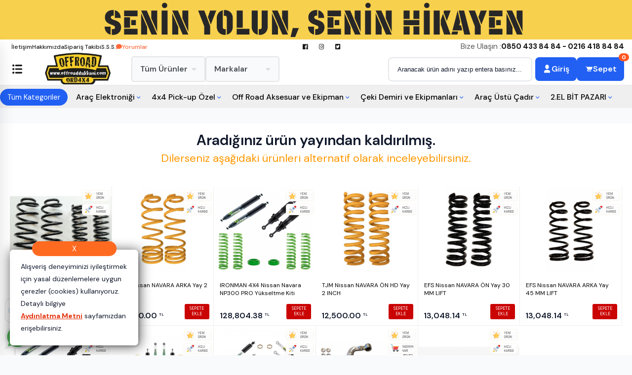

--- FILE ---
content_type: text/html; charset=utf-8
request_url: https://www.offroaddukkani.com/nissan-navara-np-300-d-40-option-salincak-seti
body_size: 18602
content:
<!DOCTYPE HTML>
<html lang="tr-TR">
    <head>
         <!-- HTML Meta Tags -->
<title>4x4 Pick-up Özel, NİSSAN NAVARA NP 300 - D 40 OPTION SALINCAK SETİ, ROC-OPTION-NP300-ARM, NİSSAN NAVARA NP 300 - D 40 OPTION SALINCAK SETİ. Option</title>
<meta name="description" content="NİSSAN NAVARA NP 300 - D 40 OPTION SALINCAK SETİ. 4x4 Pick-up Özel - NİSSAN NAVARA NP 300 - D 40 OPTION SALINCAK SETİ. OPTIONNİSSAN NAVARANP 300 2015 Model ve Üzeri UyumluD 40 2006 - 2014 Modeller ile UyumluSalıncak Seti">
<!-- Google / Search Engine Tags -->
<meta itemprop="name" content="4x4 Pick-up Özel, NİSSAN NAVARA NP 300 - D 40 OPTION SALINCAK SETİ, ROC-OPTION-NP300-ARM, NİSSAN NAVARA NP 300 - D 40 OPTION SALINCAK SETİ. Option">
<meta itemprop="description" content="NİSSAN NAVARA NP 300 - D 40 OPTION SALINCAK SETİ. 4x4 Pick-up Özel - NİSSAN NAVARA NP 300 - D 40 OPTION SALINCAK SETİ. OPTIONNİSSAN NAVARANP 300 2015 Model ve Üzeri UyumluD 40 2006 - 2014 Modeller ile UyumluSalıncak Seti">
<meta itemprop="image" content="https://www.offroaddukkani.com/images/urunler/">
<!-- Facebook Meta Tags -->
<meta property="og:locale" content="tr_TR" />
<meta property="og:url" content="https://www.offroaddukkani.com/nissan-navara-np-300-d-40-option-salincak-seti">
<meta property="og:type" content="website">
<meta property="og:title" content="4x4 Pick-up Özel, NİSSAN NAVARA NP 300 - D 40 OPTION SALINCAK SETİ, ROC-OPTION-NP300-ARM, NİSSAN NAVARA NP 300 - D 40 OPTION SALINCAK SETİ. Option">
<meta property="og:description" content="NİSSAN NAVARA NP 300 - D 40 OPTION SALINCAK SETİ. 4x4 Pick-up Özel - NİSSAN NAVARA NP 300 - D 40 OPTION SALINCAK SETİ. OPTIONNİSSAN NAVARANP 300 2015 Model ve Üzeri UyumluD 40 2006 - 2014 Modeller ile UyumluSalıncak Seti">
<meta property="og:image" content="https://www.offroaddukkani.com/images/urunler/">
<!-- Twitter Meta Tags -->
<meta name="twitter:card" content="summary_large_image">
<meta name="twitter:title" content="4x4 Pick-up Özel, NİSSAN NAVARA NP 300 - D 40 OPTION SALINCAK SETİ, ROC-OPTION-NP300-ARM, NİSSAN NAVARA NP 300 - D 40 OPTION SALINCAK SETİ. Option">
<meta name="twitter:description" content="NİSSAN NAVARA NP 300 - D 40 OPTION SALINCAK SETİ. 4x4 Pick-up Özel - NİSSAN NAVARA NP 300 - D 40 OPTION SALINCAK SETİ. OPTIONNİSSAN NAVARANP 300 2015 Model ve Üzeri UyumluD 40 2006 - 2014 Modeller ile UyumluSalıncak Seti">
<meta name="twitter:image" content="https://www.offroaddukkani.com/images/urunler/">
<meta property="product:brand" content="Option">
<meta property="product:availability" content="in stock">
<meta property="product:condition" content="new">
<meta property="product:price:amount" content="30036.00">
<meta property="product:price:currency" content="TRY">
<meta property="product:retailer_item_id" content="ROC-OPTION-NP300-ARM">
<meta property="product:item_group_id" content="ROC-OPTION-NP300-ARM">
    <script type="application/ld+json">
    {
      "@context": "https://schema.org/",
      "@type": "Product",
      "name": "NİSSAN NAVARA NP 300 - D 40 OPTION SALINCAK SETİ",
      "image": [
        "https://www.offroaddukkani.com/images/urunler/"
       ],
      "description": "NİSSAN NAVARA NP 300 - D 40 OPTION SALINCAK SETİ. 4x4 Pick-up Özel - NİSSAN NAVARA NP 300 - D 40 OPTION SALINCAK SETİ. OPTIONNİSSAN NAVARANP 300 2015 Model ve Üzeri UyumluD 40 2006 - 2014 Modeller ile UyumluSalıncak Seti",
      "sku": "ROC-OPTION-NP300-ARM",
      "mpn": "",
      "brand": {
        "@type": "Brand",
        "name": "Option"
      },
      "offers": {
        "@type": "Offer",
        "url": "https://www.offroaddukkani.com/nissan-navara-np-300-d-40-option-salincak-seti",
        "priceCurrency": "TL",
        "price": "30036.00",
        "priceValidUntil": "2026-12-30",
        "itemCondition": "https://schema.org/NewCondition",
        "availability": "https://schema.org/OutOfStock"
      }
    }
    </script>

<meta name="viewport" content="width=device-width, initial-scale=1.0, maximum-scale=1.0, user-scalable=0" />
<link rel="shortcut icon" type="image/png" href="images/1756093484408904.png"/>
<meta name="googlebot" content="index, follow, max-snippet:-1, max-image-preview:large, max-video-preview:-1" />
<meta name="bingbot" content="index, follow, max-snippet:-1, max-image-preview:large, max-video-preview:-1" />
<meta http-equiv="x-dns-prefetch-control" content="on">
<link rel="canonical" href="https://www.offroaddukkani.com/nissan-navara-np-300-d-40-option-salincak-seti"/>
<meta name="Language" content="Turkish" />
<base href="https://www.offroaddukkani.com/" />





<script>var baseHref = "https://www.offroaddukkani.com/";</script>
<!-- SOFTWARE : IMAGAZA ETİCARET  --->
<!-- WEBSITE:  https://www.imagaza.net/  --->
<!-- PHONE: 0850 333 63 13  --->
<!-- BURAYA --> <script>
  dataLayer = [{
    'ecommerce': {
      'detail': {
        'actionField': {'list': 'Product View'},
        'products': [{
          'name': 'NİSSAN NAVARA NP 300 - D 40 OPTION SALINCAK SETİ',
          'id': 'ROC-OPTION-NP300-ARM',
          'price': '30036',
          'brand': 'Option',
          'currency': 'TRY',
          'category': '4x4 Pick-up Özel/Nissan Navara/Nissan Navara Yükseltme Kiti'
        }]
      }
    }
  }];
</script>
 <script>
fbq('track', 'ViewContent', {
content_ids: ['1208'],
content_type: 'product',
value: 30036,
currency: 'TRY'
});
</script>
<!-- SPMSET:  -->
<!-- ACTS: 301802400 -->
<!-- LSTR: 410430454 -->

<!-- GOOGLE FONTS --->
 <link rel="stylesheet" href="https://unicons.iconscout.com/release/v4.0.0/css/line.css">
<link href="https://fonts.googleapis.com/css2?family=Inter:wght@100;300;400;500;600;700&display=swap" rel="stylesheet">
<link href="https://fonts.googleapis.com/css2?family=Raleway:wght@200;300;400;600;800&display=swap" rel="stylesheet">
<link href="templates/system/shared/fontawasome/css/all.css" rel="stylesheet">


<link rel="stylesheet" href="css/6431282e136085025654375fda845e3765a0e7c1.css" />
<script type="text/javascript" src="js/jquery.js" type="text/javascript"></script>
<script src="js/6431282e136085025654375fda845e3765a0e7c1.js"></script>
<script>var facebookLogin = "https://connect.imagaza.net/facebook/aHR0cHM6Ly93d3cub2Zmcm9hZGR1a2thbmkuY29t";var googleLogin = "https://connect.imagaza.net/google/aHR0cHM6Ly93d3cub2Zmcm9hZGR1a2thbmkuY29t"; var lang_lutfenBekleyin = 'Lütfen Bekleyiniz.';var googleLogin = "https://connect.imagaza.net/google/aHR0cHM6Ly93d3cub2Zmcm9hZGR1a2thbmkuY29t";var googleLogin = "https://connect.imagaza.net/google/aHR0cHM6Ly93d3cub2Zmcm9hZGR1a2thbmkuY29t"; var lang_lutfenBekleyin = 'Lütfen Bekleyiniz.';var socialShare_showLabel  = false;var socialShare_showCount  = false;var socialShare_shares = ["twitter","facebook","googleplus","linkedin","whatsapp"];</script><style></style>        <link rel="stylesheet" href="templates/azure/style.css?ref=275995034" />
        <link rel="preconnect" href="https://fonts.googleapis.com">
        <link rel="preconnect" href="https://fonts.gstatic.com" crossorigin>
        <link href="https://fonts.googleapis.com/css2?family=DM+Sans:ital,opsz,wght@0,9..40,100..1000;1,9..40,100..1000&display=swap" rel="stylesheet">
        <script>
$(document).ready(function() {
  $('#cat-limit').SumoSelect();
  $('#orderBy').SumoSelect({placeholder: 'Ürünleri Sıralayın'});
});
</script>

<script>
$(function() {
        $("img.lazy").lazyload({
          effect: "fadeIn",
          effectTime: 2000,
          threshold: 0
        });
    });
</script>   
<script type="text/javascript">
      // FUNCTION TO SCROLL 1PX AND TRIGGER THE LAZY LOAD
      function tinyScroll() {
        window.scrollBy(0, 1);
      }
</script>




<div id="fb-root"></div>
<script>(function(d, s, id) {
  var js, fjs = d.getElementsByTagName(s)[0];
  if (d.getElementById(id)) return;
  js = d.createElement(s); js.id = id;
  js.src = "//connect.facebook.net/tr_TR/sdk.js#xfbml=1&version=v2.5&appId=281694635174611";
  fjs.parentNode.insertBefore(js, fjs);
}(document, 'script', 'facebook-jssdk'));</script>
<script type="text/javascript">                 
 $(function () {
   $("fancybox_switch").click(function () {
	$("fancybox").toggleClass("hidden");
  });
});
</script> 

<link rel="Stylesheet" type="text/css" href="templates/system/shared/gk/css/glasscase.min.css"/>
<script src="templates/system/shared/gk/js/modernizr.custom.js" type="text/javascript"></script>
<script src="templates/system/shared/gk/js/jquery.glasscase.min.js" type="text/javascript"></script>
<style>.gc-zoom { position: absolute; /overflow:hidden; width: 620px !important; height: auto; z-index: 1040!important; border: 2px solid #7f7f7f; padding: 2px; background-color: #fff }</style>
<style>
.defaultBlock,.paketFiyat{display:none;}
.sf-form-item-fullwidth .sf-text-label{float:left;width:100%;}
.sf-form-item-fullwidth .sf-form-textarea{min-width:288px;width:45%;}
.sf-form-container div{overflow:hidden;}
.urunListLite{display:none;}
.tab-content{padding:29px;width:96%;}
.detaylar #tab-titles{background:rgba(204,204,204,0.73)!important;}
.detaylar #tab-titles .active-tab{color:#000 !important:;}
.detaylar #tab-titles li{color:#fff;}
</style>

        <link href="include/imod/core/siparisform/siparis.css?ref=8886" rel="stylesheet"><link href="include/imod/core/urundetay/urundetay.css" rel="stylesheet"><link href="include/3rdparty/fancybox/jquery.fancybox.css" rel="stylesheet"><style>#taksit_hesapla{display:flex;align-items:center;border:1px solid #3cb374;max-width:240px;padding:6px 11px;margin-bottom:15px;border-radius:6px;color:#3cb374;margin-top:15px;font-size:15px;}
                        #taksit_hesapla img{width:31px;margin-right:14px;opacity:0.5;}</style><link rel="stylesheet" href="include/imod/core/taksit/taksit.css?ref=5138" /><script src="include/imod/core/taksit/taksit.js?ref=4021"></script><link rel="stylesheet" href="https://www.offroaddukkani.com/include/imod/core/sansliurun/sansliurun.css?refx=1321" />    </head>
    <body>
       <style>.adbanner {display: flex; width: 100%; justify-content: center;}.adbanner .wrapping {display: flex; align-items: center; justify-content: center; padding: 5px 0px; }.adbanner .wrapping .getbanner {}.adbanner .wrapping .getbanner img{width:100%;}.adbanner .wrapping .getbanner.header img{ max-height: 70px; width: auto; }}</style><div class="adbanner header" style="background:#f7d04e"><div class="wrapping"><a href="#" class="getbanner header" title="Head Banner"><img src="images/banners/1749476747299800.jpg" alt="Head Banner"></a></div></div><div class="overback"></div>
      <div class="fluid" id="quick_basket_win">
    <div class="closedown" id="close_quick_basket"></div>
<div class="wrapping">
   <div class="grid row">
      <div class="basketwin kolon c16" id="basket_contain" >
      </div>
   </div>
</div>
</div>
 <!-- START CACHE -->
                <!-- START CACHE END //-->

  <!-- Sol açılır menü -->
  <aside id="sidebar" class="sidebar" aria-hidden="true" tabindex="-1">

    <div class="sidebar__header">

      <h2 class="sidebar__title"><a href="/" class="logoside"><img class="mainlogo" src="/resimler/280x100/1_1749474078741701.jpg" alt="" /></a></h2>
      <button class="sidebar__close" aria-label="Menüyü kapat">✕</button>
    </div>
    <div class="uops">
      <a href="ac/siparistakip"><i class="fas fa-truck"></i> KARGOM NEREDE?</a>
      <a href="ac/havalebildirimi?split=havale"><i class="fas fa-bullhorn"></i> HAVALE BİLDİRİMİ</a>
      <a href="ac/iletisim"><i class="fas fa-life-ring"></i> MÜŞTERİ DESTEK</a>
    </div>
    <nav class="sidebar__nav" aria-label="Kategori menüsü">
      <ul>
      	<li><a href="off-road-aydinlatma"><i class="fas fa-angle-right"></i> Off Road Aydınlatma</a></li><li><a href="4x4-pick-up-ozel"><i class="fas fa-angle-right"></i> 4x4 Pick-up Özel</a></li><li><a href="off-road-vinc-ve-ekipmanlari"><i class="fas fa-angle-right"></i> Off Road Vinç ve Ekipmanları</a></li><li><a href="off-road-lastik-jant-spacer"><i class="fas fa-angle-right"></i> Off Road Lastik/Jant/Spacer</a></li><li><a href="off-road-aksesuar-ve-ekipman"><i class="fas fa-angle-right"></i> Off Road Aksesuar ve Ekipman</a></li><li><a href="kamp-ve-outdoor"><i class="fas fa-angle-right"></i> Kamp ve Outdoor</a></li><li><a href="ceki-demiri-ve-ekipmanlari"><i class="fas fa-angle-right"></i> Çeki Demiri ve Ekipmanları</a></li><li><a href="4x4-suv-ozel"><i class="fas fa-angle-right"></i> 4x4 SUV Özel</a></li><li><a href="karavan-aksesuar-ve-ekipmanlari"><i class="fas fa-angle-right"></i> Karavan Aksesuar ve Ekipmanları</a></li><li><a href="arac-elektronigi"><i class="fas fa-angle-right"></i> Araç Elektroniği</a></li><li><a href="quatro"><i class="fas fa-angle-right"></i> QUATRO</a></li><li><a href="outdoor-giyim"><i class="fas fa-angle-right"></i> OUTDOOR GİYİM</a></li><li><a href="airsoft"><i class="fas fa-angle-right"></i> AIRSOFT</a></li><li><a href="2-el-bit-pazari"><i class="fas fa-angle-right"></i> 2.EL BİT PAZARI</a></li><li><a href="hag"><i class="fas fa-angle-right"></i> HAG </a></li><li><a href="motosiklet-aksesuar-ve-ekipman"><i class="fas fa-angle-right"></i> Motosiklet Aksesuar ve Ekipman</a></li>      </ul>
    </nav>
  </aside>

  <!-- Menü açıldığında sayfayı karartan katman -->
  <div class="overlay" hidden></div>

  <!-- Üst Topbar (sticky değil) -->
  <div class="topbar" role="navigation" aria-label="Üst menü">
    <div class="topbar__inner">
      <div class="topbar__left">
        <ul>
                                        <li><a href="ac/iletisim">İletişim</a></li><li><a href="ic/hakkimizda">Hakkımızda</a></li><li><a href="ac/siparistakip">Sipariş Takibi</a></li><li><a href="ac/sss">S.S.S.</a></li>                    
             <li><a style="color:#FF5722  !important;" href="/ac/musteriyorumlari" title="Yorumlar"><i class="fa fa-comment"></i>Yorumlar</a> </li>
                             </ul>
      </div>
      <div class="topbar__middle">
        <li><a href="https://www.facebook.com/" target="_blank" class="faFacebook"><i class="fab fa-facebook"></i></a></li>                    <li><a href="https://instagram.com/offroaddukkani"  target="_blank" class="faInstagram"><i class="fab fa-instagram"></i></a></li>                    <li><a href="https://twitter.com/ord4x4" target="_blank" class="faTwitter"><i class="fab fa-twitter-square"></i></a></li>      </div>
      <div class="topbar__right">
        <span class="muted">Bize Ulaşın :</span>
        <a href="tel:0850 433 84 84 - 0216 418 84 84" class="topbar__phone"> 0850 433 84 84 - 0216 418 84 84</a>
        
      </div>
    </div>
  </div>

  <!-- Sticky Header -->
  <header class="site-header" role="banner">
    <div class="header__inner">
     


<nav class="main-nav"aria-label="Ana Kategoriler">
<ul class="menu"role="menubar">
<li class="menu-item has-dropdown"role="none">
<a href="#"role="menuitem"aria-haspopup="true"aria-expanded="false">Tüm Ürünler <i class="fas fa-caret-down"></i></a>
<div class="dropdownm"role="menu">
<ul>
<li><a href="off-road-aydinlatma"><i class="fas fa-angle-right"></i> Off Road Aydınlatma</a></li><li><a href="4x4-pick-up-ozel"><i class="fas fa-angle-right"></i> 4x4 Pick-up Özel</a></li><li><a href="off-road-vinc-ve-ekipmanlari"><i class="fas fa-angle-right"></i> Off Road Vinç ve Ekipmanları</a></li><li><a href="off-road-lastik-jant-spacer"><i class="fas fa-angle-right"></i> Off Road Lastik/Jant/Spacer</a></li><li><a href="off-road-aksesuar-ve-ekipman"><i class="fas fa-angle-right"></i> Off Road Aksesuar ve Ekipman</a></li><li><a href="kamp-ve-outdoor"><i class="fas fa-angle-right"></i> Kamp ve Outdoor</a></li><li><a href="ceki-demiri-ve-ekipmanlari"><i class="fas fa-angle-right"></i> Çeki Demiri ve Ekipmanları</a></li><li><a href="4x4-suv-ozel"><i class="fas fa-angle-right"></i> 4x4 SUV Özel</a></li><li><a href="karavan-aksesuar-ve-ekipmanlari"><i class="fas fa-angle-right"></i> Karavan Aksesuar ve Ekipmanları</a></li><li><a href="arac-elektronigi"><i class="fas fa-angle-right"></i> Araç Elektroniği</a></li><li><a href="quatro"><i class="fas fa-angle-right"></i> QUATRO</a></li><li><a href="outdoor-giyim"><i class="fas fa-angle-right"></i> OUTDOOR GİYİM</a></li><li><a href="airsoft"><i class="fas fa-angle-right"></i> AIRSOFT</a></li><li><a href="2-el-bit-pazari"><i class="fas fa-angle-right"></i> 2.EL BİT PAZARI</a></li><li><a href="hag"><i class="fas fa-angle-right"></i> HAG </a></li><li><a href="motosiklet-aksesuar-ve-ekipman"><i class="fas fa-angle-right"></i> Motosiklet Aksesuar ve Ekipman</a></li></ul>
</div>
</li>
<li class="menu-item has-dropdown"role="none">
<a href="#"role="menuitem"aria-haspopup="true"aria-expanded="false">Markalar <i class="fas fa-caret-down"></i></a>
<div class="dropdownm"role="menu">
<ul>
<li><a href="marka/-">-</a></li><li><a href="marka/aim-sport">AIM SPORT</a></li><li><a href="marka/aqm4wd">AQM4WD</a></li><li><a href="marka/arb">ARB</a></li><li><a href="marka/bilstein">BILSTEİN</a></li><li><a href="marka/">Black Wolf</a></li><li><a href="marka/bluetti">BLUETTİ</a></li><li><a href="marka/borwa">BORWA</a></li><li><a href="marka/britpart-2">BRITPART</a></li><li><a href="marka/btw-4x4">BTW 4X4</a></li><li><a href="marka/cyma">CYMA</a></li><li><a href="marka/delta">DELTA</a></li><li><a href="marka/demmon">DEMMON</a></li><li><a href="marka/discovery">DISCOVERY</a></li><li><a href="marka/dobinsons">DOBINSONS</a></li><li><a href="marka/efs">EFS</a></li><li><a href="marka/emg">EMG</a></li><li><a href="marka/energy-mustang">ENERGY MUSTANG</a></li><li><a href="marka/evolution">EVOLUTION</a></li><li><a href="marka/exp-outdoor">EXP OUTDOOR</a></li><li><a href="marka/fiskars">Fiskars</a></li><li><a href="marka/foldzen">FOLDZEN</a></li><li><a href="marka/for-mud">FOR MUD</a></li><li><a href="marka/">FUEL OFF ROAD</a></li><li><a href="marka/">FUEL OFF ROAD</a></li><li><a href="marka/g">G</a></li><li><a href="marka/g-3">G</a></li><li><a href="marka/gipsy">GİPSY</a></li><li><a href="marka/">GOLİATH</a></li><li><a href="marka/">GOLİATH</a></li><li><a href="marka/guess">Guess</a></li><li><a href="marka/hag">HAG</a></li><li><a href="marka/hellfire">HELLFIRE</a></li><li><a href="marka/imax">IMAX</a></li><li><a href="marka/ironman-4x4">IRONMAN 4X4</a></li><li><a href="marka/jack-wolfskin">JACK WOLFSKIN</a></li><li><a href="marka/king-arms">KING ARMS</a></li><li><a href="marka/knmaster">KNMASTER</a></li><li><a href="marka/kwa">KWA</a></li><li><a href="marka/mac-tactical">MAC TACTICAL</a></li><li><a href="marka/marui">MARUI</a></li><li><a href="marka/mas-tactical">MAS TACTİCAL</a></li><li><a href="marka/mexxsun">MEXXSUN</a></li><li><a href="marka/mg-ropes">MG ROPES</a></li><li><a href="marka/misutonida">MISUTONIDA</a></li><li><a href="marka/mountain-top">MOUNTAIN TOP</a></li><li><a href="marka/mxo">MXO</a></li><li><a href="marka/neberd">NEBERD</a></li><li><a href="marka/nurgaz">Nurgaz</a></li><li><a href="marka/orbus">ORBUS</a></li><li><a href="marka/orcamp">ORCAMP</a></li><li><a href="marka/ord">ORD</a></li><li><a href="marka/powerdex">POWERDEX</a></li><li><a href="marka/procans-4x4">PROCANS 4X4</a></li><li><a href="marka/puff-dino">PUFF DINO</a></li><li><a href="marka/quatro">QUATRO</a></li><li><a href="marka/rich">RICH</a></li><li><a href="marka/rocas">ROCAS</a></li><li><a href="marka/safari">SAFARİ</a></li><li><a href="marka/savana">SAVANA</a></li><li><a href="marka/tanker">TANKER</a></li><li><a href="marka/teksan">TEKSAN</a></li><li><a href="marka/telawei">TELAWEİ</a></li><li><a href="marka/terrafirma">TERRAFIRMA</a></li><li><a href="marka/the-north-face-2">The North Face</a></li><li><a href="marka/tjm">TJM</a></li><li><a href="marka/tough-dog">TOUGH DOG</a></li><li><a href="marka/turtle">TURTLE</a></li><li><a href="marka/ufc">UFC</a></li><li><a href="marka/uk-mod">UK-MOD</a></li><li><a href="marka/vfc">VFC</a></li><li><a href="marka/we">WE</a></li><li><a href="marka/zendure">ZENDURE</a></li></ul>
</div>
</li>

</ul>
</nav>
      
        <button id="menuToggle" class="menu-toggle" aria-controls="sidebar" aria-expanded="false" aria-label="Sol menüyü aç/kapat">  <img src="templates/azure/images/hamburger.svg" /></button>
           <a href="/" class="logo"><img class="mainlogo" src="/resimler/280x100/1_1749474078741701.jpg" alt="" /></a> 
      
     
<div class="menu"></div>
      <div class="header-actions" role="navigation" aria-label="Hesap ve sepet">
        <div class="search relative">
            <form action="page.php?act=arama" method="post">
                <input type="text" autocomplete="off" id="detailSearchKey" class="s-box w100 search_lux" name="str" value="Aranacak ürün adını yazıp entera basınız..." onfocus="if(this.value=='Aranacak ürün adını yazıp entera basınız...')this.value='';" onblur="if(this.value=='') this.value='Aranacak ürün adını yazıp entera basınız...';">
                <div class="new_search">
                            <div class="left">
                            <p class="title">Bulunan Ürünler</p>
                            <div class="search-loading"><img src="images/ajax-loader.gif" width="100" height="100" alt=""></div>
                            <ul class="search-content"></ul>
                            </div>
                            <div class="summary"><a href="javascript:void(0)" class="ajaxSearchTumSonuclar">Tüm Sonuçlar İçin Tıklayınız.</a></div>
                        </div>            </form>
        </div>
        <a href="ac/login" class="action">
          <svg width="18" height="18" viewBox="0 0 24 24" aria-hidden="true"><path fill="currentColor" d="M12 12c2.761 0 5-2.686 5-6s-2.239-6-5-6-5 2.686-5 6 2.239 6 5 6zm0 2c-5.33 0-8 2.239-8 5v3h16v-3c0-2.761-2.67-5-8-5z"/></svg>
          <span>Giriş</span>
        </a>        <a href="ac/sepet" class="action cart" aria-label="Sepet">
          <svg width="18" height="18" viewBox="0 0 24 24" aria-hidden="true"><path fill="currentColor" d="M7 4h-2l-1 2h2l3.6 7.59-1.35 2.44C7.52 16.37 8.48 18 10 18h9v-2h-9l1.1-2h7.45c.75 0 1.41-.41 1.75-1.03L23 6H6.21l-.94-2z"/></svg>
          <span>Sepet</span>
          <span class="cart__count" aria-hidden="true">0</span>
        </a>
      </div>
    </div>
  </header>
  <div class="menustack">
   <div class="wrapping">
       <ul  class="level0" ><li class="allcats"><a class="full_cats" href="javascript:void(0);">Tüm Kategoriler</a> <div class="opener"> <ul class="open"><li> <a href="off-road-aydinlatma">Off Road Aydınlatma</a><ul class="open2"> <li><a href="off-road-aydinlatma-sis-fari">Sis Farı</a></li> <li><a href="off-road-aydinlatma-led-projektor">Led Projektör</a></li> <li><a href="off-road-aydinlatma-tek-sira-led-bar">Tek Sıra Led Bar</a></li> <li><a href="off-road-aydinlatma-cift-sira-led-bar">Çift Sıra Led Bar</a></li> <li><a href="off-road-aydinlatma" style="font-size: 0.65em; color: #f1a355;">Tümünü Gör</a></li></ul></li><li> <a href="4x4-pick-up-ozel">4x4 Pick-up Özel</a><ul class="open2"> <li><a href="4x4-pick-up-ozel-ford-ranger">Ford Ranger</a></li> <li><a href="4x4-pick-up-ozel-mercedes-x-class">Mercedes X Class</a></li> <li><a href="4x4-pick-up-ozel-isuzu-d-max">Isuzu D-Max</a></li> <li><a href="4x4-pick-up-ozel-vw-amarok">VW Amarok</a></li> <li><a href="4x4-pick-up-ozel" style="font-size: 0.65em; color: #f1a355;">Tümünü Gör</a></li></ul></li><li> <a href="off-road-vinc-ve-ekipmanlari">Off Road Vinç ve Ekipmanları</a><ul class="open2"> <li><a href="off-road-vinc-ve-ekipmanlari-off-road-vinc">Off Road Vinç</a></li> <li><a href="off-road-vinc-ve-ekipmanlari-vinc-tablasi">Vinç Tablası</a></li> <li><a href="off-road-vinc-ve-ekipmanlari-vinc-aksesuarlari">Vinç Aksesuarları</a></li> <li><a href="off-road-vinc-ve-ekipmanlari-halat-ve-straplar">Halat ve Straplar</a></li> <li><a href="off-road-vinc-ve-ekipmanlari" style="font-size: 0.65em; color: #f1a355;">Tümünü Gör</a></li></ul></li><li> <a href="off-road-lastik-jant-spacer">Off Road Lastik/Jant/Spacer</a><ul class="open2"> <li><a href="off-road-lastik-jant-spacer-off-road-lastik">Off Road Lastik</a></li> <li><a href="off-road-lastik-jant-spacer-off-road-jant">Off Road Jant</a></li> <li><a href="off-road-lastik-jant-spacer-spacer-flans">Spacer (Flanş)</a></li> <li><a href="off-road-lastik-jant-spacer" style="font-size: 0.65em; color: #f1a355;">Tümünü Gör</a></li></ul></li><li> <a href="off-road-aksesuar-ve-ekipman">Off Road Aksesuar ve Ekipman</a><ul class="open2"> <li><a href="off-road-aksesuar-ve-ekipman-off-road-ekipman">Off Road Ekipman</a></li> <li><a href="off-road-aksesuar-ve-ekipman-off-road-moonvisor">Off Road Moonvisor</a></li> <li><a href="off-road-aksesuar-ve-ekipman-off-road-tavan-sepeti">Off Road Tavan Sepeti</a></li> <li><a href="off-road-aksesuar-ve-ekipman-off-road-yukseltme-kiti">Off Road Yükseltme Kiti</a></li> <li><a href="off-road-aksesuar-ve-ekipman" style="font-size: 0.65em; color: #f1a355;">Tümünü Gör</a></li></ul></li><li> <a href="kamp-ve-outdoor">Kamp ve Outdoor</a><ul class="open2"> <li><a href="kamp-ve-outdoor-kamp-masalari">Kamp Masaları</a></li> <li><a href="kamp-ve-outdoor-fener-cesitleri">Fener Çeşitleri</a></li> <li><a href="kamp-ve-outdoor-kurek">Kürek</a></li> <li><a href="kamp-ve-outdoor-kamp-sandalyesi">Kamp Sandalyesi</a></li> <li><a href="kamp-ve-outdoor" style="font-size: 0.65em; color: #f1a355;">Tümünü Gör</a></li></ul></li><li> <a href="ceki-demiri-ve-ekipmanlari">Çeki Demiri ve Ekipmanları</a><ul class="open2"> <li><a href="ceki-demiri-ve-ekipmanlari-ceki-demiri">Çeki Demiri</a></li> <li><a href="ceki-demiri-ve-ekipmanlari" style="font-size: 0.65em; color: #f1a355;">Tümünü Gör</a></li></ul></li><li> <a href="4x4-suv-ozel">4x4 SUV Özel</a><ul class="open2"> <li><a href="4x4-suv-ozel-jeep-grand-cherokee-wj-99-04">Jeep Grand Cherokee WJ 99-04</a></li> <li><a href="4x4-suv-ozel-jeep-grand-cherokee-zj-93-98">Jeep Grand Cherokee ZJ 93-98</a></li> <li><a href="4x4-suv-ozel-jeep-wrangler-tj-yukseltme-kiti-97-2006">Jeep Wrangler TJ Yükseltme Kiti 97/2006</a></li> <li><a href="4x4-suv-ozel-yeni-defender">Yeni Defender</a></li> <li><a href="4x4-suv-ozel" style="font-size: 0.65em; color: #f1a355;">Tümünü Gör</a></li></ul></li><li> <a href="karavan-aksesuar-ve-ekipmanlari">Karavan Aksesuar ve Ekipmanları</a><ul class="open2"> <li><a href="karavan-aksesuar-ve-ekipmanlari-enerji-sistemleri">Enerji Sistemleri</a></li> <li><a href="karavan-aksesuar-ve-ekipmanlari-savana">SAVANA</a></li> <li><a href="karavan-aksesuar-ve-ekipmanlari" style="font-size: 0.65em; color: #f1a355;">Tümünü Gör</a></li></ul></li><li> <a href="arac-elektronigi">Araç Elektroniği</a><ul class="open2"> <li><a href="arac-elektronigi-siren-ve-megafon">Siren ve Megafon</a></li> <li><a href="arac-elektronigi-akuler">Aküler</a></li> <li><a href="arac-elektronigi-tasinabilir-guc-istasyonlari">Taşınabilir Güç İstasyonları</a></li> <li><a href="arac-elektronigi-invertorler">İnvertörler</a></li> <li><a href="arac-elektronigi" style="font-size: 0.65em; color: #f1a355;">Tümünü Gör</a></li></ul></li><li> <a href="quatro">QUATRO</a><ul class="open2"> <li><a href="quatro-quatro-off-road-vinc">QUATRO Off Road Vinç</a></li> <li><a href="quatro-quatro-off-road-ekipman">QUATRO Off Road Ekipman</a></li> <li><a href="quatro-quatro-dizel-isitici">QUATRO Dizel Isıtıcı</a></li> <li><a href="quatro-quatro-vinc-yedek-parca">Quatro Vinç Yedek Parça</a></li> <li><a href="quatro" style="font-size: 0.65em; color: #f1a355;">Tümünü Gör</a></li></ul></li><li> <a href="outdoor-giyim">OUTDOOR GİYİM</a><ul class="open2"> <li><a href="outdoor-giyim" style="font-size: 0.65em; color: #f1a355;">Tümünü Gör</a></li></ul></li><li> <a href="airsoft">AIRSOFT</a><ul class="open2"> <li><a href="airsoft-airsoft-tufek">Airsoft Tüfek</a></li> <li><a href="airsoft-airsoft-tabanca">Airsoft Tabanca</a></li> <li><a href="airsoft-airsoft-bb">Airsoft BB</a></li> <li><a href="airsoft-airsoft-gaz">Airsoft Gaz</a></li> <li><a href="airsoft" style="font-size: 0.65em; color: #f1a355;">Tümünü Gör</a></li></ul></li><li> <a href="2-el-bit-pazari">2.EL BİT PAZARI</a><ul class="open2"> <li><a href="2-el-bit-pazari" style="font-size: 0.65em; color: #f1a355;">Tümünü Gör</a></li></ul></li><li> <a href="hag">HAG </a><ul class="open2"> <li><a href="hag" style="font-size: 0.65em; color: #f1a355;">Tümünü Gör</a></li></ul></li><li> <a href="motosiklet-aksesuar-ve-ekipman">Motosiklet Aksesuar ve Ekipman</a><ul class="open2"> <li><a href="motosiklet-aksesuar-ve-ekipman-interkom">İnterkom</a></li> <li><a href="motosiklet-aksesuar-ve-ekipman-motoplay">Motoplay</a></li> <li><a href="motosiklet-aksesuar-ve-ekipman-telefon-tutucu">Telefon Tutucu</a></li> <li><a href="motosiklet-aksesuar-ve-ekipman-motosiklet-aydinlatma">Motosiklet Aydınlatma</a></li> <li><a href="motosiklet-aksesuar-ve-ekipman" style="font-size: 0.65em; color: #f1a355;">Tümünü Gör</a></li></ul></li></ul></div></li><li class="step1"> <a href="arac-elektronigi">Araç Elektroniği</a> <div class="open"><div class="left_con"><ul><li><a href="arac-elektronigi-siren-ve-megafon">Siren ve Megafon</a></li><li><a href="arac-elektronigi-akuler">Aküler</a></li><li><a href="arac-elektronigi-tasinabilir-guc-istasyonlari">Taşınabilir Güç İstasyonları</a></li><li><a href="arac-elektronigi-invertorler">İnvertörler</a></li></ul> </div><div class="right_con"><p class="title">Markalar</p><ul><li><a href="arac-elektronigi?filtre[marka][]=123">ENERGY MUSTANG</a></li><li><a href="arac-elektronigi?filtre[marka][]=43">MEXXSUN</a></li><li><a href="arac-elektronigi?filtre[marka][]=60">ORBUS</a></li><li><a href="arac-elektronigi?filtre[marka][]=5">ORD</a></li><li><a href="arac-elektronigi?filtre[marka][]=127">TEKSAN</a></li></ul> </div> </div></li><li class="step1"> <a href="4x4-pick-up-ozel">4x4 Pick-up Özel</a> <div class="open"><div class="left_con"><ul><li><a href="4x4-pick-up-ozel-ford-ranger">Ford Ranger</a></li><li><a href="4x4-pick-up-ozel-mercedes-x-class">Mercedes X Class</a></li><li><a href="4x4-pick-up-ozel-isuzu-d-max">Isuzu D-Max</a></li><li><a href="4x4-pick-up-ozel-vw-amarok">VW Amarok</a></li><li><a href="4x4-pick-up-ozel-fiat-fullback">Fiat Fullback</a></li><li><a href="4x4-pick-up-ozel-toyota-hilux">Toyota Hilux</a></li><li><a href="4x4-pick-up-ozel-mitsubishi-l200">Mitsubishi L200</a></li><li><a href="4x4-pick-up-ozel-nissan-navara">Nissan Navara</a></li><li><a href="4x4-pick-up-ozel-mazda">Mazda</a></li><li><a href="4x4-pick-up-ozel-ssangyong">SSANGYONG</a></li></ul> </div><div class="right_con"><p class="title">Markalar</p><ul><li><a href="4x4-pick-up-ozel?filtre[marka][]=19">AQM4WD</a></li><li><a href="4x4-pick-up-ozel?filtre[marka][]=49">ARB</a></li><li><a href="4x4-pick-up-ozel?filtre[marka][]=107">BILSTEİN</a></li><li><a href="4x4-pick-up-ozel?filtre[marka][]=23">BTW 4X4</a></li><li><a href="4x4-pick-up-ozel?filtre[marka][]=91">DELTA</a></li><li><a href="4x4-pick-up-ozel?filtre[marka][]=80">DOBINSONS</a></li><li><a href="4x4-pick-up-ozel?filtre[marka][]=92">EFS</a></li><li><a href="4x4-pick-up-ozel?filtre[marka][]=94">FOR MUD</a></li><li><a href="4x4-pick-up-ozel?filtre[marka][]=74">IRONMAN 4X4</a></li><li><a href="4x4-pick-up-ozel?filtre[marka][]=40">MISUTONIDA</a></li><li><a href="4x4-pick-up-ozel?filtre[marka][]=76">MOUNTAIN TOP</a></li><li><a href="4x4-pick-up-ozel?filtre[marka][]=13">MXO</a></li><li><a href="4x4-pick-up-ozel?filtre[marka][]=5">ORD</a></li><li><a href="4x4-pick-up-ozel?filtre[marka][]=9">PROCANS 4X4</a></li><li><a href="4x4-pick-up-ozel?filtre[marka][]=2">ROCAS</a></li><li><a href="4x4-pick-up-ozel?filtre[marka][]=3">SAFARİ</a></li><li><a href="4x4-pick-up-ozel?filtre[marka][]=81">SAVANA</a></li><li><a href="4x4-pick-up-ozel?filtre[marka][]=105">TELAWEİ</a></li><li><a href="4x4-pick-up-ozel?filtre[marka][]=51">TERRAFIRMA</a></li><li><a href="4x4-pick-up-ozel?filtre[marka][]=7">TJM</a></li><li><a href="4x4-pick-up-ozel?filtre[marka][]=93">TOUGH DOG</a></li></ul> </div> </div></li><li class="step1"> <a href="off-road-aksesuar-ve-ekipman">Off Road Aksesuar ve Ekipman</a> <div class="open"><div class="left_con"><ul><li><a href="off-road-aksesuar-ve-ekipman-off-road-ekipman">Off Road Ekipman</a></li><li><a href="off-road-aksesuar-ve-ekipman-off-road-moonvisor">Off Road Moonvisor</a></li><li><a href="off-road-aksesuar-ve-ekipman-off-road-tavan-sepeti">Off Road Tavan Sepeti</a></li><li><a href="off-road-aksesuar-ve-ekipman-off-road-yukseltme-kiti">Off Road Yükseltme Kiti</a></li><li><a href="off-road-aksesuar-ve-ekipman-off-road-arac-koruma">Off Road Araç Koruma</a></li><li><a href="off-road-aksesuar-ve-ekipman-off-road-yan-basamak">Off Road Yan Basamak</a></li><li><a href="off-road-aksesuar-ve-ekipman-off-road-snorkel">Off Road Snorkel</a></li><li><a href="off-road-aksesuar-ve-ekipman-off-road-kaput-ruzgarligi">Off Road Kaput Rüzgarlığı</a></li><li><a href="off-road-aksesuar-ve-ekipman-off-road-tampon">Off Road Tampon</a></li><li><a href="off-road-aksesuar-ve-ekipman-off-road-cam-ruzgarligi">Off Road Cam Rüzgarlığı</a></li></ul> </div><div class="right_con"><p class="title">Markalar</p><ul><li><a href="off-road-aksesuar-ve-ekipman?filtre[marka][]=1">-</a></li><li><a href="off-road-aksesuar-ve-ekipman?filtre[marka][]=49">ARB</a></li><li><a href="off-road-aksesuar-ve-ekipman?filtre[marka][]=103">BRITPART</a></li><li><a href="off-road-aksesuar-ve-ekipman?filtre[marka][]=23">BTW 4X4</a></li><li><a href="off-road-aksesuar-ve-ekipman?filtre[marka][]=91">DELTA</a></li><li><a href="off-road-aksesuar-ve-ekipman?filtre[marka][]=80">DOBINSONS</a></li><li><a href="off-road-aksesuar-ve-ekipman?filtre[marka][]=92">EFS</a></li><li><a href="off-road-aksesuar-ve-ekipman?filtre[marka][]=63">EXP OUTDOOR</a></li><li><a href="off-road-aksesuar-ve-ekipman?filtre[marka][]=94">FOR MUD</a></li><li><a href="off-road-aksesuar-ve-ekipman?filtre[marka][]=74">IRONMAN 4X4</a></li><li><a href="off-road-aksesuar-ve-ekipman?filtre[marka][]=106">MG ROPES</a></li><li><a href="off-road-aksesuar-ve-ekipman?filtre[marka][]=75">NEBERD</a></li><li><a href="off-road-aksesuar-ve-ekipman?filtre[marka][]=5">ORD</a></li><li><a href="off-road-aksesuar-ve-ekipman?filtre[marka][]=78">QUATRO</a></li><li><a href="off-road-aksesuar-ve-ekipman?filtre[marka][]=2">ROCAS</a></li><li><a href="off-road-aksesuar-ve-ekipman?filtre[marka][]=3">SAFARİ</a></li><li><a href="off-road-aksesuar-ve-ekipman?filtre[marka][]=81">SAVANA</a></li><li><a href="off-road-aksesuar-ve-ekipman?filtre[marka][]=77">TANKER</a></li><li><a href="off-road-aksesuar-ve-ekipman?filtre[marka][]=105">TELAWEİ</a></li><li><a href="off-road-aksesuar-ve-ekipman?filtre[marka][]=51">TERRAFIRMA</a></li><li><a href="off-road-aksesuar-ve-ekipman?filtre[marka][]=7">TJM</a></li><li><a href="off-road-aksesuar-ve-ekipman?filtre[marka][]=93">TOUGH DOG</a></li><li><a href="off-road-aksesuar-ve-ekipman?filtre[marka][]=104">TURTLE</a></li></ul> </div> </div></li><li class="step1"> <a href="ceki-demiri-ve-ekipmanlari">Çeki Demiri ve Ekipmanları</a> <div class="open"><div class="left_con"><ul><li><a href="ceki-demiri-ve-ekipmanlari-ceki-demiri">Çeki Demiri</a></li></ul> </div><div class="right_con"><p class="title">Markalar</p><ul><li><a href="ceki-demiri-ve-ekipmanlari?filtre[marka][]=94">FOR MUD</a></li><li><a href="ceki-demiri-ve-ekipmanlari?filtre[marka][]=78">QUATRO</a></li></ul> </div> </div></li><li class="step1"> <a href="kamp-ve-outdoor-arac-ustu-cadir">Araç Üstü Çadır</a></li><li class="step1"> <a href="2-el-bit-pazari">2.EL BİT PAZARI</a></li></ul>   </div>
</div>

  <div class="defaultBlock [base64]"><a class="BreadCrumb" href="/4x4-pick-up-ozel">4x4 Pick-up Özel</a> &raquo; <a class="BreadCrumb" href="/4x4-pick-up-ozel-nissan-navara">Nissan Navara</a> &raquo; <a class="BreadCrumb" href="/4x4-pick-up-ozel-nissan-navara-nissan-navara-yukseltme-kiti">Nissan Navara Yükseltme Kiti</a></div>
<div class="defaultBlockContent [base64]"><!-- FULL ROW -->
<div class="fluid" >
    <div class="wrapping">
        <div class="grid row">
            <div class="c16 kolon" id="yokurun">
        <h1>Aradığınız ürün yayından kaldırılmış.</h1><p>Dilerseniz aşağıdaki ürünleri alternatif olarak inceleyebilirsiniz.</p>

<div class="urungrid  kolon c66  nopad relative">
		
	<div class="image"><a href="https://www.offroaddukkani.com/efs-4x4-nissan-navara-np300-hd-on-arka-yay-takimi" title="EFS 4x4 Nissan Navara NP300 HD Ön Arka Yay Takımı" alt="EFS 4x4 Nissan Navara NP300 HD Ön Arka Yay Takımı"><img src="images/ajax.gif" data-original="/include/imager.php?f=resimler%2Furunler%2F275x234%2F1_1818246235899297.png&amp;k=&amp;w=275&amp;h=234&amp;a=1&amp;wm=1" alt="EFS 4x4 Nissan Navara NP300 HD Ön Arka Yay Takımı"  title="EFS 4x4 Nissan Navara NP300 HD Ön Arka Yay Takımı" class="lazy"/></a></div>
	<div class="name"><a href="efs-4x4-nissan-navara-np300-hd-on-arka-yay-takimi" title="EFS 4x4 Nissan Navara NP300 HD Ön Arka Yay Takımı" class="opensans">EFS 4x4 Nissan Navara NP300 HD Ön Arka Yay Takımı</a></div>
	
<div class="urun_listshow">
	<div class="myfiyat" id="myfiyat2135">
	
		
		<div class="satis_fiyati">
			<div class="fiyat" ><span class="fiyat_deger">41,467.20</span><span class="fiyat_kur">TL</span></div>
		</div>
		
	</div>
</div>

    <div class="add-cart"><a href="javascript:void(0)" class="quick_basket" data-id="2135">SEPETE EKLE</a></div>

        <div class="iconbehaviors">
	  

	<div class="icon_yni  iconwidth"></div>  
	  
	<div class="icon_hzlkrg  iconwidth"></div>  
	</div>
	
</div>


<div class="urungrid  kolon c66  nopad relative">
		
	<div class="image"><a href="https://www.offroaddukkani.com/tjm-nissan-navara-arka-yay-2-inch" title="TJM Nissan NAVARA ARKA Yay 2 INCH" alt="TJM Nissan NAVARA ARKA Yay 2 INCH"><img src="images/ajax.gif" data-original="/include/imager.php?f=resimler%2Furunler%2F275x234%2F1_1818235408135331.png&amp;k=&amp;w=275&amp;h=234&amp;a=1&amp;wm=1" alt="TJM Nissan NAVARA ARKA Yay 2 INCH"  title="TJM Nissan NAVARA ARKA Yay 2 INCH" class="lazy"/></a></div>
	<div class="name"><a href="tjm-nissan-navara-arka-yay-2-inch" title="TJM Nissan NAVARA ARKA Yay 2 INCH" class="opensans">TJM Nissan NAVARA ARKA Yay 2 INCH</a></div>
	
<div class="urun_listshow">
	<div class="myfiyat" id="myfiyat2128">
	
		
		<div class="satis_fiyati">
			<div class="fiyat" ><span class="fiyat_deger">12,500.00</span><span class="fiyat_kur">TL</span></div>
		</div>
		
	</div>
</div>

    <div class="add-cart"><a href="javascript:void(0)" class="quick_basket" data-id="2128">SEPETE EKLE</a></div>

        <div class="iconbehaviors">
	  

	<div class="icon_yni  iconwidth"></div>  
	  
	<div class="icon_hzlkrg  iconwidth"></div>  
	</div>
	
</div>


<div class="urungrid  kolon c66  nopad relative">
		
	<div class="image"><a href="https://www.offroaddukkani.com/ironman-4x4-nissan-navara-np300-pro-yukseltme-kiti" title="IRONMAN 4X4 Nissan Navara NP300 PRO Yükseltme Kiti" alt="IRONMAN 4X4 Nissan Navara NP300 PRO Yükseltme Kiti"><img src="images/ajax.gif" data-original="/include/imager.php?f=resimler%2Furunler%2F275x234%2F1_1774466528024843.png&amp;k=&amp;w=275&amp;h=234&amp;a=1&amp;wm=1" alt="IRONMAN 4X4 Nissan Navara NP300 PRO Yükseltme Kiti"  title="IRONMAN 4X4 Nissan Navara NP300 PRO Yükseltme Kiti" class="lazy"/></a></div>
	<div class="name"><a href="ironman-4x4-nissan-navara-np300-pro-yukseltme-kiti" title="IRONMAN 4X4 Nissan Navara NP300 PRO Yükseltme Kiti" class="opensans">IRONMAN 4X4 Nissan Navara NP300 PRO Yükseltme Kiti</a></div>
	
<div class="urun_listshow">
	<div class="myfiyat" id="myfiyat1391">
	
		
		<div class="satis_fiyati">
			<div class="fiyat" ><span class="fiyat_deger">128,804.38</span><span class="fiyat_kur">TL</span></div>
		</div>
		
	</div>
</div>

    <div class="add-cart"><a href="javascript:void(0)" class="quick_basket" data-id="1391">SEPETE EKLE</a></div>

        <div class="iconbehaviors">
	  

	<div class="icon_yni  iconwidth"></div>  
	  
	<div class="icon_hzlkrg  iconwidth"></div>  
	</div>
	
</div>


<div class="urungrid  kolon c66  nopad relative">
		
	<div class="image"><a href="https://www.offroaddukkani.com/tjm-nissan-navara-on-hd-yay-2-inch" title="TJM Nissan NAVARA ÖN HD Yay 2 INCH" alt="TJM Nissan NAVARA ÖN HD Yay 2 INCH"><img src="images/ajax.gif" data-original="/include/imager.php?f=resimler%2Furunler%2F275x234%2F1_1818235194687698.png&amp;k=&amp;w=275&amp;h=234&amp;a=1&amp;wm=1" alt="TJM Nissan NAVARA ÖN HD Yay 2 INCH"  title="TJM Nissan NAVARA ÖN HD Yay 2 INCH" class="lazy"/></a></div>
	<div class="name"><a href="tjm-nissan-navara-on-hd-yay-2-inch" title="TJM Nissan NAVARA ÖN HD Yay 2 INCH" class="opensans">TJM Nissan NAVARA ÖN HD Yay 2 INCH</a></div>
	
<div class="urun_listshow">
	<div class="myfiyat" id="myfiyat2127">
	
		
		<div class="satis_fiyati">
			<div class="fiyat" ><span class="fiyat_deger">12,500.00</span><span class="fiyat_kur">TL</span></div>
		</div>
		
	</div>
</div>

    <div class="add-cart"><a href="javascript:void(0)" class="quick_basket" data-id="2127">SEPETE EKLE</a></div>

        <div class="iconbehaviors">
	  

	<div class="icon_yni  iconwidth"></div>  
	  
	<div class="icon_hzlkrg  iconwidth"></div>  
	</div>
	
</div>


<div class="urungrid  kolon c66  nopad relative">
		
	<div class="image"><a href="https://www.offroaddukkani.com/efs-nissan-navara-on-yay-30-mm-lift" title="EFS Nissan NAVARA ÖN Yay 30 MM LIFT" alt="EFS Nissan NAVARA ÖN Yay 30 MM LIFT"><img src="images/ajax.gif" data-original="/include/imager.php?f=resimler%2Furunler%2F275x234%2F1_1818234816879665.png&amp;k=&amp;w=275&amp;h=234&amp;a=1&amp;wm=1" alt="EFS Nissan NAVARA ÖN Yay 30 MM LIFT"  title="EFS Nissan NAVARA ÖN Yay 30 MM LIFT" class="lazy"/></a></div>
	<div class="name"><a href="efs-nissan-navara-on-yay-30-mm-lift" title="EFS Nissan NAVARA ÖN Yay 30 MM LIFT" class="opensans">EFS Nissan NAVARA ÖN Yay 30 MM LIFT</a></div>
	
<div class="urun_listshow">
	<div class="myfiyat" id="myfiyat2125">
	
		
		<div class="satis_fiyati">
			<div class="fiyat" ><span class="fiyat_deger">13,048.14</span><span class="fiyat_kur">TL</span></div>
		</div>
		
	</div>
</div>

    <div class="add-cart"><a href="javascript:void(0)" class="quick_basket" data-id="2125">SEPETE EKLE</a></div>

        <div class="iconbehaviors">
	  

	<div class="icon_yni  iconwidth"></div>  
	  
	<div class="icon_hzlkrg  iconwidth"></div>  
	</div>
	
</div>


<div class="urungrid  kolon c66  nopad relative">
		
	<div class="image"><a href="https://www.offroaddukkani.com/efs-nissan-navara-arka-yay-45-mm-lift" title="EFS Nissan NAVARA ARKA Yay 45 MM LIFT" alt="EFS Nissan NAVARA ARKA Yay 45 MM LIFT"><img src="images/ajax.gif" data-original="/include/imager.php?f=resimler%2Furunler%2F275x234%2F1_1818235029037898.png&amp;k=&amp;w=275&amp;h=234&amp;a=1&amp;wm=1" alt="EFS Nissan NAVARA ARKA Yay 45 MM LIFT"  title="EFS Nissan NAVARA ARKA Yay 45 MM LIFT" class="lazy"/></a></div>
	<div class="name"><a href="efs-nissan-navara-arka-yay-45-mm-lift" title="EFS Nissan NAVARA ARKA Yay 45 MM LIFT" class="opensans">EFS Nissan NAVARA ARKA Yay 45 MM LIFT</a></div>
	
<div class="urun_listshow">
	<div class="myfiyat" id="myfiyat2126">
	
		
		<div class="satis_fiyati">
			<div class="fiyat" ><span class="fiyat_deger">13,048.14</span><span class="fiyat_kur">TL</span></div>
		</div>
		
	</div>
</div>

    <div class="add-cart"><a href="javascript:void(0)" class="quick_basket" data-id="2126">SEPETE EKLE</a></div>

        <div class="iconbehaviors">
	  

	<div class="icon_yni  iconwidth"></div>  
	  
	<div class="icon_hzlkrg  iconwidth"></div>  
	</div>
	
</div>


<div class="urungrid  kolon c66  nopad relative">
		
	<div class="image"><a href="https://www.offroaddukkani.com/ironman-4x4-nissan-navara-np300-pro-full-yukseltme-kiti" title="IRONMAN 4X4 Nissan Navara NP300 PRO FULL Yükseltme Kiti" alt="IRONMAN 4X4 Nissan Navara NP300 PRO FULL Yükseltme Kiti"><img src="images/ajax.gif" data-original="/include/imager.php?f=resimler%2Furunler%2F275x234%2F1_1774466210808077.png&amp;k=&amp;w=275&amp;h=234&amp;a=1&amp;wm=1" alt="IRONMAN 4X4 Nissan Navara NP300 PRO FULL Yükseltme Kiti"  title="IRONMAN 4X4 Nissan Navara NP300 PRO FULL Yükseltme Kiti" class="lazy"/></a></div>
	<div class="name"><a href="ironman-4x4-nissan-navara-np300-pro-full-yukseltme-kiti" title="IRONMAN 4X4 Nissan Navara NP300 PRO FULL Yükseltme Kiti" class="opensans">IRONMAN 4X4 Nissan Navara NP300 PRO FULL Yükseltme Kiti</a></div>
	
<div class="urun_listshow">
	<div class="myfiyat" id="myfiyat1390">
	
		
		<div class="satis_fiyati">
			<div class="fiyat" ><span class="fiyat_deger">183,469.90</span><span class="fiyat_kur">TL</span></div>
		</div>
		
	</div>
</div>

    <div class="add-cart"><a href="javascript:void(0)" class="quick_basket" data-id="1390">SEPETE EKLE</a></div>

        <div class="iconbehaviors">
	  

	<div class="icon_yni  iconwidth"></div>  
	  
	<div class="icon_hzlkrg  iconwidth"></div>  
	</div>
	
</div>


<div class="urungrid  kolon c66  nopad relative">
		
	<div class="image"><a href="https://www.offroaddukkani.com/ironman-4x4-nissan-navara-d40-yukseltme-kiti-2005-sonrasi" title="IRONMAN 4X4 Nissan Navara D40 Yükseltme Kiti 2005 Sonrası" alt="IRONMAN 4X4 Nissan Navara D40 Yükseltme Kiti 2005 Sonrası"><img src="images/ajax.gif" data-original="/include/imager.php?f=resimler%2Furunler%2F275x234%2F1_1774476135241572.png&amp;k=&amp;w=275&amp;h=234&amp;a=1&amp;wm=1" alt="IRONMAN 4X4 Nissan Navara D40 Yükseltme Kiti 2005 Sonrası"  title="IRONMAN 4X4 Nissan Navara D40 Yükseltme Kiti 2005 Sonrası" class="lazy"/></a></div>
	<div class="name"><a href="ironman-4x4-nissan-navara-d40-yukseltme-kiti-2005-sonrasi" title="IRONMAN 4X4 Nissan Navara D40 Yükseltme Kiti 2005 Sonrası" class="opensans">IRONMAN 4X4 Nissan Navara D40 Yükseltme Kiti 2005 Sonrası</a></div>
	
<div class="urun_listshow">
	<div class="myfiyat" id="myfiyat1393">
	
		
		<div class="satis_fiyati">
			<div class="fiyat" ><span class="fiyat_deger">134,110.74</span><span class="fiyat_kur">TL</span></div>
		</div>
		
	</div>
</div>

    <div class="add-cart"><a href="javascript:void(0)" class="quick_basket" data-id="1393">SEPETE EKLE</a></div>

        <div class="iconbehaviors">
	  

	<div class="icon_yni  iconwidth"></div>  
	  
	<div class="icon_hzlkrg  iconwidth"></div>  
	</div>
	
</div>


<div class="urungrid  kolon c66  nopad relative">
		
	<div class="image"><a href="https://www.offroaddukkani.com/ironman-4x4-nissan-navara-d40-eko-yukseltme-kiti" title="Ironman 4x4 Nissan Navara D40 EKO Yükseltme Kiti" alt="Ironman 4x4 Nissan Navara D40 EKO Yükseltme Kiti"><img src="images/ajax.gif" data-original="/include/imager.php?f=resimler%2Furunler%2F275x234%2F1_1764276912769380.jpeg&amp;k=&amp;w=275&amp;h=234&amp;a=1&amp;wm=1" alt="Ironman 4x4 Nissan Navara D40 EKO Yükseltme Kiti"  title="Ironman 4x4 Nissan Navara D40 EKO Yükseltme Kiti" class="lazy"/></a></div>
	<div class="name"><a href="ironman-4x4-nissan-navara-d40-eko-yukseltme-kiti" title="Ironman 4x4 Nissan Navara D40 EKO Yükseltme Kiti" class="opensans">Ironman 4x4 Nissan Navara D40 EKO Yükseltme Kiti</a></div>
	
<div class="urun_listshow">
	<div class="myfiyat" id="myfiyat1318">
	
		
		<div class="satis_fiyati">
			<div class="fiyat" ><span class="fiyat_deger">80,096.00</span><span class="fiyat_kur">TL</span></div>
		</div>
		
	</div>
</div>

    <div class="add-cart"><a href="javascript:void(0)" class="quick_basket" data-id="1318">SEPETE EKLE</a></div>

        <div class="iconbehaviors">
	  

	<div class="icon_yni  iconwidth"></div>  
	  
	<div class="icon_hzlkrg  iconwidth"></div>  
	</div>
	
</div>


<div class="urungrid  kolon c66  nopad relative">
		
	<div class="image"><a href="https://www.offroaddukkani.com/dobinsons-nissan-navara-aluminyum-salincak" title="DOBINSONS Nissan Navara Alüminyum Salıncak" alt="DOBINSONS Nissan Navara Alüminyum Salıncak"><img src="images/ajax.gif" data-original="/include/imager.php?f=resimler%2Furunler%2F275x234%2F1_1790884584235624.png&amp;k=&amp;w=275&amp;h=234&amp;a=1&amp;wm=1" alt="DOBINSONS Nissan Navara Alüminyum Salıncak"  title="DOBINSONS Nissan Navara Alüminyum Salıncak" class="lazy"/></a></div>
	<div class="name"><a href="dobinsons-nissan-navara-aluminyum-salincak" title="DOBINSONS Nissan Navara Alüminyum Salıncak" class="opensans">DOBINSONS Nissan Navara Alüminyum Salıncak</a></div>
	
<div class="urun_listshow">
	<div class="myfiyat" id="myfiyat1908">
	
		
		<div class="satis_fiyati">
			<div class="fiyat" ><span class="fiyat_deger">41,360.00</span><span class="fiyat_kur">TL</span></div>
		</div>
		
	</div>
</div>

    <div class="add-cart"><a href="javascript:void(0)" class="quick_basket" data-id="1908">SEPETE EKLE</a></div>

        <div class="iconbehaviors">
	  

	<div class="icon_yni  iconwidth"></div>  
	<div class="icon_indrmd  iconwidth"></div>  
	<div class="icon_hzlkrg  iconwidth"></div>  
	</div>
	
</div>


<div class="urungrid  kolon c66  nopad relative">
		
	<div class="image"><a href="https://www.offroaddukkani.com/nissan-navara-np300-btv-salincak" title="Nissan Navara NP300 BTV Salıncak" alt="Nissan Navara NP300 BTV Salıncak"><img src="images/ajax.gif" data-original="/include/imager.php?f=resimler%2Furunler%2F275x234%2F1_1818313420255387.png&amp;k=&amp;w=275&amp;h=234&amp;a=1&amp;wm=1" alt="Nissan Navara NP300 BTV Salıncak"  title="Nissan Navara NP300 BTV Salıncak" class="lazy"/></a></div>
	<div class="name"><a href="nissan-navara-np300-btv-salincak" title="Nissan Navara NP300 BTV Salıncak" class="opensans">Nissan Navara NP300 BTV Salıncak</a></div>
	
<div class="urun_listshow">
	<div class="myfiyat" id="myfiyat2151">
	
		
		<div class="satis_fiyati">
			<div class="fiyat" ><span class="fiyat_deger">40,177.00</span><span class="fiyat_kur">TL</span></div>
		</div>
		
	</div>
</div>

    <div class="add-cart"><a href="javascript:void(0)" class="quick_basket" data-id="2151">SEPETE EKLE</a></div>

        <div class="iconbehaviors">
	  

	<div class="icon_yni  iconwidth"></div>  
	  
	<div class="icon_hzlkrg  iconwidth"></div>  
	</div>
	
</div>


</div>
        </div>
    </div>
</div>
<!-- /FULL ROW --><div class="clr"></div></div><br><!-- START CACHE -->

<div class="fluid" id="footer_paragraph">
      <div class="wrapping">
         <div class="grid row">
            <div class="footertxt kolon c16" ><h3>Senin Yolun, Senin Hikayen</h3><p>Pratik ve hızlı alışveriş yapabilmeniz için tasarımımız profesyonel ekipler tarafından yönetilmektedir. Ürünlerimiz sizlerin ihtiyaçları doğrultusunda, kullanıcı testlerinden geçerek sunulmaktadır. Doğru yönlendirme ile aramış olduğunuz ürüne, hızlı bir şekilde ulaşmanızı sağlamaktayız. Satın almak istediğiniz ürüne kolaylıkla ulaşabilir ve en uygun ödeme seçeneğini seçerek alışverişinizi sonlandırabilirsiniz.<p></div>
         </div>
      </div>
      </div><div class="badgers">
    <div class="wrp">  <div class="item">
            <img src="images/shop.svg" alt="">
            <p class="title">%100 GÜVENLİ ALIŞVERİŞ</p>
            <p class="text">Tüm alışverişlerinizde güvenle ödeme sağlayabilirsiniz.</p>
        </div>   <div class="item">
            <img src="images/original.svg" alt="">
            <p class="title">%100 ORİJİNAL ÜRÜNLER</p>
            <p class="text">Tüm ürünlerimiz ilgili üreticiden size orijinal olarak satılır.</p>
        </div>   <div class="item">
            <img src="images/cards.svg" alt="">
           <p class="title">KREDİ KARTIYLA ÖDEME</p>
            <p class="text">Tüm alışverişlerinizde kredi kartınızla ödeme yapabilirsiniz.</p>
        </div>  <div class="item">
            <img src="images/yardim24.svg" alt="">
            <p class="title">7X24 BİZE ULAŞIN</p>
            <p class="text">Uzman E-Ticaret personelimize her zaman ulaşabilirsiniz.</p>
        </div>
    </div>
</div>
<!-- TOP FEATURE BOXES -->
<section class="features2">
<div class="wrapping">
<div class="feature-grid">
<div class="feature-card">
<div class="feature-icon"aria-hidden="true">
<img src="templates/azure/images/shipment.png" />
</div>
<div class="feature-text">
<h4>Türkiye'nin her yerine kargo</h4>
<p>Hızlı ve güvenli teslimat</p>
</div>
</div>

<div class="feature-card">
<div class="feature-icon"aria-hidden="true">
<img src="templates/azure/images/shopping_banner_2.webp" />
</div>
<div class="feature-text">
<h4>Güvenli alışveriş</h4>
<p>256 Bit SSL ile güvenli alışveriş</p>
</div>
</div>

<div class="feature-card">
<div class="feature-icon"aria-hidden="true">
<img src="templates/azure/images/price.png"  style="filter:unset;"/>
</div>
<div class="feature-text">
<h4>Uygun Fiyat Garantisi</h4>
<p>Uygun fiyatlı kurulum ve montaj desteği</p>
</div>
</div>

<div class="feature-card">
<div class="feature-icon"aria-hidden="true">
<img src="templates/azure/images/shopping_banner_4.webp" />
</div>
<div class="feature-text">
<h4>Orijinal ürün</h4>
<p>Ürünlerimiz %100 orijinal ve kalitelidir</p>
</div>
</div>
</div>
</div>
</section>

<!-- MAIN FOOTER -->
<footer class="wrapping">
<div class="footer-grid">
<div class="brand">
<div class="logobar">
             <a href="/"><img class="mainlogo" src="/resimler/280x100/1_1749474078741701.jpg" alt="" /></a>

             <ul>
                 <li><label><i class="fal fa-map-marker-alt"></i> Adres</label>
                    <p>İNÖNÜ MAH. KAYIŞDAĞI CAD. 148/150B ATAŞEHİR - İSTANBUL</p>
                </li>

                <li><label>Telefon</label>
                    <p><i class="fal fa-mobile-android"></i> 0850 433 84 84 - 0216 418 84 84</p>
                </li>

                
             </ul>
        </div>

</div>

<div class="col">
<h5>Kurumsal</h5>
<nav class="list"aria-label="Kurumsal">
	<ul>
 <li><a href="ac/siparistakip">Sipariş Takibi</a></li><li><a href="ic/kargo-ve-tasima-bilgileri">Kargo ve Taşıma Bilgileri</a></li><li><a href="ac/sss">S.S.S.</a></li><li><a href="ic/uyelik-sozlesmesi">Üyelik Sözleşmesi</a></li></ul>
</nav>
</div>

<div class="col">
<h5>Üyelik</h5>

<nav class="list"aria-label="Üyelik">
	<ul>
 <li><a href="ac/iletisim">İletişim</a></li><li><a href="ic/hakkimizda">Hakkımızda</a></li><li><a href="ic/gizlilik-ve-kullanim-sartlari">Gizlilik ve Kullanım Şartları</a></li><li><a href="ic/garanti-ve-iade">Garanti ve İade</a></li></ul>
</nav>
</div>

<div class="col">
<h5>Sosyal Medya`da Takip Et</h5>
<div class="contact">
	<ul class="scm">
                <li><a href="https://www.facebook.com/" target="_blank" class="faFacebook"><i class="fab fa-facebook"></i></a></li>                        <li><a href="https://instagram.com/offroaddukkani"  target="_blank" class="faInstagram"><i class="fab fa-instagram"></i></a></li>                        <li><a href="https://twitter.com/ord4x4" target="_blank" class="faTwitter"><i class="fab fa-twitter-square"></i></a></li>                        <li><a href="https://plus.google.com/+iMagazanetEticaret" target="_blank" class="faGooglePlus"><i class="fab fa-google-plus-square"></i></a></li>            </ul>
</div>
</div>
</div>

<div class="bottom">
<div>
2026 © www.offroaddukkani.com | Tüm Hakları Saklıdır. Kredi kartı bilgileriniz 256Bit SSL sertifikası ile korunmaktadır.
</div>
<div class="payments">
<img src="templates/azure/images/secure.png" />
</div>
</div>
</footer>


<div class="mobile-action-bar"><a href="tel:05458457705" class="action-btn call-btn" aria-label="Telefonla Ara"><svg xmlns="http://www.w3.org/2000/svg" height="20" width="20" viewBox="0 0 512 512" style="fill: #fff;"><path d="M164.9 24.6c-7.7-18.6-28-28.5-47.4-23.2l-88 24C12.1 30.2 0 46 0 64C0 311.4 200.6 512 448 512c18 0 33.8-12.1 38.6-29.5l24-88c5.3-19.4-4.6-39.7-23.2-47.4l-96-40c-16.3-6.8-35.2-2.1-46.3 11.6L304.7 368C234.3 334.7 177.3 277.7 144 207.3L193.3 167c13.7-11.2 18.4-30 11.6-46.3l-40-96z"></path></svg><span>Ara</span></a><a href="https://wa.me/905458457705" class="action-btn whatsapp-btn" aria-label="WhatsApp'tan Yaz"><svg xmlns="http://www.w3.org/2000/svg" height="20" width="20" viewBox="0 0 448 512" style="fill: #fff;"><path d="M380.9 97.1C339 55.1 283.2 32 223.9 32c-122.4 0-222 99.6-222 222 0 39.1 10.2 77.3 29.6 111L0 480l117.7-30.9c32.4 17.7 68.9 27 106.1 27h.1c122.3 0 224.1-99.6 224.1-222 0-59.3-25.2-115-67.1-157zm-157 341.6c-33.2 0-65.7-8.9-94-25.7l-6.7-4-69.8 18.3L72 359.2l-4.4-7c-18.5-29.4-28.2-63.3-28.2-98.2 0-101.7 82.8-184.5 184.6-184.5 49.3 0 95.6 19.2 130.4 54.1 34.8 34.9 56.2 81.2 56.1 130.5 0 101.8-84.9 184.6-186.6 184.6zm101.2-138.2c-5.5-2.8-32.8-16.2-37.9-18-5.1-1.9-8.8-2.8-12.5 2.8-3.7 5.6-14.3 18-17.6 21.8-3.2 3.7-6.5 4.2-12 1.4-32.6-16.3-54-29.1-75.5-66-5.7-9.8 5.7-9.1 16.3-30.3 1.8-3.7 .9-6.9-.5-9.7-1.4-2.8-12.5-30.1-17.1-41.2-4.5-10.8-9.1-9.3-12.5-9.5-3.2-.2-6.9-.2-10.6-.2-3.7 0-9.7 1.4-14.8 6.9-5.1 5.6-19.4 19-19.4 46.3 0 27.3 19.9 53.7 22.6 57.4 2.8 3.7 39.1 59.7 94.8 83.8 35.2 15.2 49 16.5 66.6 13.9 10.7-1.6 32.8-13.4 37.4-26.4 4.6-13 4.6-24.1 3.2-26.4-1.3-2.5-5-3.9-10.5-6.6z"></path></svg><span>WhatsApp</span></a>

    <a href="javascript:void(0);"  onclick="scrollTopAnimated()" class="action-btn location-btn" a><span><i class="fas fa-chevron-circle-right"></i></span></a></div>

<script src="templates/azure/temp.js"></script>
<script src="../../include/imod/core/comments/js/core.js"></script><script>
      AOS.init({
        easing: 'ease-out-back',
        duration: 1000
      });
    </script><script type="text/javascript" src="include/imod/core/siparisform/siparis.js?ref=5046" type="text/javascript"></script>
                 <script>
                           $('#taksit_hesapla').on('click', function(){
                                    var fiyat = $('.urun_goster.ajaxVarFiyat .myfiyat .satis_fiyati .fiyat span.fiyat_deger').text();
                                    var birim = $('.urun_goster.ajaxVarFiyat .myfiyat .satis_fiyati .fiyat span.fiyat_kur').text();
                                    var urunid = $('#taksit_hesapla').attr('data-urun');
                                    var f2 = fiyat.replace(",", "");
                                    $.fancybox({
                                        autoSize: true,
                                        fitToView: false, // images won't be scaled to fit to browser's height
                                        maxWidth: '90%',
                                        maxHeight: '400',
                                        href: 'include/ajaxLib.php?act=paytrtaksit&tutar='+f2+'&birim='+birim+'&urun='+urunid,
                                        type: 'iframe'
                                    });
                                });</script> <script>
        document.getElementById('basketter').addEventListener('click', function() {
            // Sepete ekleme butonuna tıklandığında dataLayer'a bir event gönder
         var adet = $(".urunSepeteEkleAdet").val();
         console.log(adet);
            window.dataLayer = window.dataLayer || [];
            window.dataLayer.push({
                'event': 'addToCart',
                'ecommerce': {
                    'currencyCode': 'TRY', // Para birimi kodu, uygun şekilde değiştirin
                    'add': {
                        'products': [{
                            'name': 'NİSSAN NAVARA NP 300 - D 40 OPTION SALINCAK SETİ', // Ürün adı
                            'id': 'ROC-OPTION-NP300-ARM', // Ürün ID'si
                            'price': '30036', // Ürün fiyatı
                            'quantity': adet // Ürün miktarı
                        }]
                    }
                }
            });
        });
    </script>
<div class="rozet_whatsapp">
                            <a href="https://api.whatsapp.com/send?phone=905458457705&text=Merhabalar. Sitenizle ilgileniyorum bana yardımcı olabilir misiniz? https://www.offroaddukkani.com" target="_blank">
                                <span>
                                    <svg class="chat" xmlns="http://www.w3.org/2000/svg" width="128" height="128" enable-background="new 0 0 128 128" viewBox="0 0 128 128"><path fill="#3B97D3" d="M82,82v4c0,3.3-2.7,6-6,6H40.4H39L38,92.8l-13,10V96v-4h-4h-4c-3.3,0-6-2.7-6-6V44c0-3.3,2.7-6,6-6h23v-4H17  c-5.5,0-10,4.5-10,10v42c0,5.5,4.5,10,10,10h4v15l19.4-15H76c5.5,0,10-4.5,10-10v-4H82z"/><path fill="#2C3E50" d="M111,22c3.3,0,6,2.7,6,6v42c0,3.3-2.7,6-6,6h-4h-4v4v6.9l-13-10L89,76h-1.4H52c-3.3,0-6-2.7-6-6V28  c0-3.3,2.7-6,6-6H111 M111,18H52c-5.5,0-10,4.5-10,10v42c0,5.5,4.5,10,10,10h35.6L107,95V80h4c5.5,0,10-4.5,10-10V28  C121,22.5,116.5,18,111,18L111,18z"/></svg>
                                    <p>Size yardımcı olmamızı ister misiniz?</p>
                        </span>
                        <svg class="ws" xmlns="http://www.w3.org/2000/svg" enable-background="new 0 0 24 24" viewBox="0 0 24 24"><path fill="#eceff1" d="m20.52 3.449c-2.28-2.204-5.28-3.449-8.475-3.449-9.17 0-14.928 9.935-10.349 17.838l-1.696 6.162 6.335-1.652c2.76 1.491 5.021 1.359 5.716 1.447 10.633 0 15.926-12.864 8.454-20.307z"/><path fill="#4caf50" d="m12.067 21.751-.006-.001h-.016c-3.182 0-5.215-1.507-5.415-1.594l-3.75.975 1.005-3.645-.239-.375c-.99-1.576-1.516-3.391-1.516-5.26 0-8.793 10.745-13.19 16.963-6.975 6.203 6.15 1.848 16.875-7.026 16.875z"/><path fill="#fafafa" d="m17.507 14.307-.009.075c-.301-.15-1.767-.867-2.04-.966-.613-.227-.44-.036-1.617 1.312-.175.195-.349.21-.646.075-.3-.15-1.263-.465-2.403-1.485-.888-.795-1.484-1.77-1.66-2.07-.293-.506.32-.578.878-1.634.1-.21.049-.375-.025-.524-.075-.15-.672-1.62-.922-2.206-.24-.584-.487-.51-.672-.51-.576-.05-.997-.042-1.368.344-1.614 1.774-1.207 3.604.174 5.55 2.714 3.552 4.16 4.206 6.804 5.114.714.227 1.365.195 1.88.121.574-.091 1.767-.721 2.016-1.426.255-.705.255-1.29.18-1.425-.074-.135-.27-.21-.57-.345z"/></svg>
                            </a>
                        </div> <script>
	$(function() {
		if ($.cookie('onay') == null || $.cookie('onay') == undefined) {
		$.cookie('onay', "true", {expires: 1});
		$("div.metin").fadeIn();
		 }
		if (localStorage.getItem("uyariMetin") != 1) {
			$("div.metin").fadeIn();
		}
		if (localStorage.getItem("uyariMetin") > 0) {
			$("div.metin").hide();
		}
		$('body').on('click', 'div.metin', function() {
			$("div.metin").fadeOut();
			localStorage.setItem("uyariMetin",1);
		});
	});
</script>
 <div class="metin" style="display: block;">
	<span class="kapats">X</span>
	<p>Alışveriş deneyiminizi iyileştirmek için yasal düzenlemelere uygun çerezler (cookies) kullanıyoruz.</p>
	<p>Detaylı bilgiye <b><a href="ic/gizlilik-ve-kullanim-sartlari" target="_blank" title="Aydınlatma Metni">Aydınlatma Metni</a></b> sayfamızdan erişebilirsiniz.</p>
</div>
<script type="text/javascript" src="https://www.offroaddukkani.com/include/imod/core/sansliurun/sansliurun.js?refx=9426" type="text/javascript"></script> <script>
$('.stepOpen').on("mouseover", function() {
    $('#stepLeft').html('');
    $('#stepRight').html('');
    
    $('.openwrap').fadeIn();
    var parentID = $(this).attr('data-id');
    
    $.post(
        '../include/ajaxLib.php?act=step1listLeft',
        {'parentID': parentID},
        function(cevap) { 
            if (cevap) {
                $('#stepLeft').html(cevap.step1);
                $('#stepRight').html(cevap.step2);
                $('#catTitle').html(cevap.title);
                $('.softLink').html(cevap.softLink);
            }
        },
        'json' // 'json' tipi post verisi
    );
});
$('body').on('click', '.stepOpen2', function(event) { 
    
    $('#stepRight').html('');
    var parentID = $(this).attr('data-id');
    
    $.post(
        '../include/ajaxLib.php?act=step2listLeft',
        {'parentID': parentID},
        function(cevap) { 
            if (cevap) {
               
                $('#stepRight').html(cevap.step2);
            }
        },
        'json' // 'json' tipi post verisi
    );
});
$('.stepClose').on("mouseover", function() {
    $(".openwrap").fadeOut();
});
$('.opener').on("mouseleave", function() {
    $(".openwrap").fadeOut();
});
</script>
<iframe src='update.php' style='display:none;' width='1' height='1'></iframe><script src="tracker/live_visitors.php?js=1"></script></body>
</html>


<script src="../../include/imod/core/comments/js/core.js"></script><script>
      AOS.init({
        easing: 'ease-out-back',
        duration: 1000
      });
    </script><script type="text/javascript" src="include/imod/core/siparisform/siparis.js?ref=3191" type="text/javascript"></script>
                 <script>
                           $('#taksit_hesapla').on('click', function(){
                                    var fiyat = $('.urun_goster.ajaxVarFiyat .myfiyat .satis_fiyati .fiyat span.fiyat_deger').text();
                                    var birim = $('.urun_goster.ajaxVarFiyat .myfiyat .satis_fiyati .fiyat span.fiyat_kur').text();
                                    var urunid = $('#taksit_hesapla').attr('data-urun');
                                    var f2 = fiyat.replace(",", "");
                                    $.fancybox({
                                        autoSize: true,
                                        fitToView: false, // images won't be scaled to fit to browser's height
                                        maxWidth: '90%',
                                        maxHeight: '400',
                                        href: 'include/ajaxLib.php?act=paytrtaksit&tutar='+f2+'&birim='+birim+'&urun='+urunid,
                                        type: 'iframe'
                                    });
                                });</script> <script>
        document.getElementById('basketter').addEventListener('click', function() {
            // Sepete ekleme butonuna tıklandığında dataLayer'a bir event gönder
         var adet = $(".urunSepeteEkleAdet").val();
         console.log(adet);
            window.dataLayer = window.dataLayer || [];
            window.dataLayer.push({
                'event': 'addToCart',
                'ecommerce': {
                    'currencyCode': 'TRY', // Para birimi kodu, uygun şekilde değiştirin
                    'add': {
                        'products': [{
                            'name': 'NİSSAN NAVARA NP 300 - D 40 OPTION SALINCAK SETİ', // Ürün adı
                            'id': 'ROC-OPTION-NP300-ARM', // Ürün ID'si
                            'price': '30036', // Ürün fiyatı
                            'quantity': adet // Ürün miktarı
                        }]
                    }
                }
            });
        });
    </script>
<div class="rozet_whatsapp">
                            <a href="https://api.whatsapp.com/send?phone=905458457705&text=Merhabalar. Sitenizle ilgileniyorum bana yardımcı olabilir misiniz? https://www.offroaddukkani.com" target="_blank">
                                <span>
                                    <svg class="chat" xmlns="http://www.w3.org/2000/svg" width="128" height="128" enable-background="new 0 0 128 128" viewBox="0 0 128 128"><path fill="#3B97D3" d="M82,82v4c0,3.3-2.7,6-6,6H40.4H39L38,92.8l-13,10V96v-4h-4h-4c-3.3,0-6-2.7-6-6V44c0-3.3,2.7-6,6-6h23v-4H17  c-5.5,0-10,4.5-10,10v42c0,5.5,4.5,10,10,10h4v15l19.4-15H76c5.5,0,10-4.5,10-10v-4H82z"/><path fill="#2C3E50" d="M111,22c3.3,0,6,2.7,6,6v42c0,3.3-2.7,6-6,6h-4h-4v4v6.9l-13-10L89,76h-1.4H52c-3.3,0-6-2.7-6-6V28  c0-3.3,2.7-6,6-6H111 M111,18H52c-5.5,0-10,4.5-10,10v42c0,5.5,4.5,10,10,10h35.6L107,95V80h4c5.5,0,10-4.5,10-10V28  C121,22.5,116.5,18,111,18L111,18z"/></svg>
                                    <p>Size yardımcı olmamızı ister misiniz?</p>
                        </span>
                        <svg class="ws" xmlns="http://www.w3.org/2000/svg" enable-background="new 0 0 24 24" viewBox="0 0 24 24"><path fill="#eceff1" d="m20.52 3.449c-2.28-2.204-5.28-3.449-8.475-3.449-9.17 0-14.928 9.935-10.349 17.838l-1.696 6.162 6.335-1.652c2.76 1.491 5.021 1.359 5.716 1.447 10.633 0 15.926-12.864 8.454-20.307z"/><path fill="#4caf50" d="m12.067 21.751-.006-.001h-.016c-3.182 0-5.215-1.507-5.415-1.594l-3.75.975 1.005-3.645-.239-.375c-.99-1.576-1.516-3.391-1.516-5.26 0-8.793 10.745-13.19 16.963-6.975 6.203 6.15 1.848 16.875-7.026 16.875z"/><path fill="#fafafa" d="m17.507 14.307-.009.075c-.301-.15-1.767-.867-2.04-.966-.613-.227-.44-.036-1.617 1.312-.175.195-.349.21-.646.075-.3-.15-1.263-.465-2.403-1.485-.888-.795-1.484-1.77-1.66-2.07-.293-.506.32-.578.878-1.634.1-.21.049-.375-.025-.524-.075-.15-.672-1.62-.922-2.206-.24-.584-.487-.51-.672-.51-.576-.05-.997-.042-1.368.344-1.614 1.774-1.207 3.604.174 5.55 2.714 3.552 4.16 4.206 6.804 5.114.714.227 1.365.195 1.88.121.574-.091 1.767-.721 2.016-1.426.255-.705.255-1.29.18-1.425-.074-.135-.27-.21-.57-.345z"/></svg>
                            </a>
                        </div> <script>
	$(function() {
		if ($.cookie('onay') == null || $.cookie('onay') == undefined) {
		$.cookie('onay', "true", {expires: 1});
		$("div.metin").fadeIn();
		 }
		if (localStorage.getItem("uyariMetin") != 1) {
			$("div.metin").fadeIn();
		}
		if (localStorage.getItem("uyariMetin") > 0) {
			$("div.metin").hide();
		}
		$('body').on('click', 'div.metin', function() {
			$("div.metin").fadeOut();
			localStorage.setItem("uyariMetin",1);
		});
	});
</script>
 <div class="metin" style="display: block;">
	<span class="kapats">X</span>
	<p>Alışveriş deneyiminizi iyileştirmek için yasal düzenlemelere uygun çerezler (cookies) kullanıyoruz.</p>
	<p>Detaylı bilgiye <b><a href="ic/gizlilik-ve-kullanim-sartlari" target="_blank" title="Aydınlatma Metni">Aydınlatma Metni</a></b> sayfamızdan erişebilirsiniz.</p>
</div>
<script type="text/javascript" src="https://www.offroaddukkani.com/include/imod/core/sansliurun/sansliurun.js?refx=6363" type="text/javascript"></script> <script>
$('.stepOpen').on("mouseover", function() {
    $('#stepLeft').html('');
    $('#stepRight').html('');
    
    $('.openwrap').fadeIn();
    var parentID = $(this).attr('data-id');
    
    $.post(
        '../include/ajaxLib.php?act=step1listLeft',
        {'parentID': parentID},
        function(cevap) { 
            if (cevap) {
                $('#stepLeft').html(cevap.step1);
                $('#stepRight').html(cevap.step2);
                $('#catTitle').html(cevap.title);
                $('.softLink').html(cevap.softLink);
            }
        },
        'json' // 'json' tipi post verisi
    );
});
$('body').on('click', '.stepOpen2', function(event) { 
    
    $('#stepRight').html('');
    var parentID = $(this).attr('data-id');
    
    $.post(
        '../include/ajaxLib.php?act=step2listLeft',
        {'parentID': parentID},
        function(cevap) { 
            if (cevap) {
               
                $('#stepRight').html(cevap.step2);
            }
        },
        'json' // 'json' tipi post verisi
    );
});
$('.stepClose').on("mouseover", function() {
    $(".openwrap").fadeOut();
});
$('.opener').on("mouseleave", function() {
    $(".openwrap").fadeOut();
});
</script>
  </main>
<iframe src='update.php' style='display:none;' width='1' height='1'></iframe><script src="tracker/live_visitors.php?js=1"></script></body>
</html><div style="display: flex; float: left; width: 100%; position: relative; padding:18px; z-index: 9999999999999999999; text-align: center; align-items: center; justify-content: center; font-family: 'Rubik', sans-serif; font-size: 0.76em;"><a href="https://www.imagaza.net/" alt="E-Ticaret Yazılımı" title="E-Ticaret Yazılımı"><svg version="1.1" style="width:125px;" alt="E-Ticaret Yazılımı" title="E-Ticaret Yazılımı" id="Layer_1" xmlns="http://www.w3.org/2000/svg" xmlns:xlink="http://www.w3.org/1999/xlink" x="0px" y="0px"
	 viewBox="-341.5 0 937.5 124" enable-background="new -341.5 0 937.5 124" xml:space="preserve">
<g>
	<path fill="#3C3C3B" d="M156.46,83.43c0,1.915-1.568,3.484-3.482,3.484h-7.622c-1.916,0-3.482-1.568-3.482-3.484V45.392
		c0-1.916,1.566-3.482,3.482-3.482h7.622c1.914,0,3.482,1.566,3.482,3.482V83.43z"/>
	<path fill="#3C3C3B" d="M156.46,35.129c0,1.914-1.568,3.482-3.482,3.482h-7.622c-1.916,0-3.482-1.567-3.482-3.482V33.61
		c0-1.916,1.566-3.482,3.482-3.482h7.622c1.914,0,3.482,1.567,3.482,3.482V35.129z"/>
	<path fill="#3C3C3B" d="M368.358,35.129c0,1.914-1.564,3.482-3.482,3.482h-25.911c-1.915,0-3.483-1.567-3.483-3.482V33.61
		c0-1.916,1.566-3.482,3.483-3.482h25.911c1.917,0,3.482,1.567,3.482,3.482V35.129z"/>
	<path fill="#3C3C3B" d="M244.37,83.43c0,1.915-1.567,3.484-3.483,3.484h-7.164c-1.915,0-3.483-1.568-3.483-3.484V58.082
		c0-1.914-0.798-2.134-1.772-0.483l-15.57,26.317c-0.976,1.648-3.341,2.999-5.257,2.999h-3.94c-1.915,0-4.281-1.349-5.259-2.997
		L182.83,57.594c-0.977-1.647-1.775-2.995-1.775-2.995c-0.001,0.001-0.001,1.568-0.001,3.483V83.43c0,1.915-1.569,3.484-3.483,3.484
		h-7.164c-1.915,0-3.483-1.568-3.483-3.484V45.392c0-1.916,1.568-3.482,3.483-3.482h15.227c1.916,0,4.259,1.362,5.207,3.026
		l13.07,22.95c0.947,1.665,2.495,1.663,3.439-0.004l12.992-22.94c0.944-1.668,3.283-3.031,5.197-3.031h15.349
		c1.916,0,3.483,1.566,3.483,3.482L244.37,83.43L244.37,83.43z"/>
	<path fill="#3C3C3B" d="M318.307,83.898c0.959,1.658,0.178,3.016-1.739,3.016h-9.19c-1.914,0-4.254-1.365-5.197-3.033l-1.086-1.915
		c-0.943-1.669-3.278-3.032-5.196-3.032h-22.469c-1.915,0-4.219,1.383-5.12,3.074l-0.978,1.832
		c-0.899,1.691-3.205,3.074-5.119,3.074h-9.258c-1.915,0-2.706-1.362-1.758-3.026l22.192-38.953
		c0.949-1.664,3.292-3.026,5.207-3.026h11.939c1.916,0,4.267,1.357,5.226,3.015L318.307,83.898z M290.469,69.251
		c1.915,0,2.719-1.368,1.784-3.041l-6.025-10.793c-0.934-1.671-2.443-1.663-3.358,0.02l-5.835,10.754
		c-0.914,1.684-0.093,3.06,1.821,3.06H290.469z"/>
	<path fill="#3C3C3B" d="M384.367,73.896c0,6.017-1.854,9.878-5.559,11.578c-2.838,1.309-8.787,1.962-17.856,1.962h-17.466
		c-6.805,0-11.773-0.983-14.915-2.944c-3.967-2.529-5.949-6.976-5.949-13.344v-13.41c0-6.366,1.977-10.813,5.945-13.344
		c3.134-1.961,8.103-2.943,14.896-2.943h21.822c7.625,0,12.81,1.308,15.555,3.924c2.131,2.005,3.199,5.494,3.199,10.465v1.439
		h-14.258c0-2.18-0.721-3.619-2.158-4.315c-0.999-0.481-2.718-0.721-5.156-0.721h-15.73c-3.7,0-6.161,0.633-7.376,1.897
		c-1.219,1.265-1.829,3.75-1.829,7.457v5.624c0,3.751,0.61,6.247,1.833,7.489c1.221,1.244,3.688,1.865,7.392,1.865h15.501
		c2.313,0,4.012-0.24,5.104-0.721c1.658-0.74,2.486-2.135,2.486-4.187l-0.065-1.308h-17.989v-9.288h32.574L384.367,73.896
		L384.367,73.896z"/>
	<path fill="#3C3C3B" d="M457.257,83.898c0.96,1.658,0.178,3.016-1.739,3.016h-9.191c-1.915,0-4.252-1.365-5.195-3.033l-1.085-1.915
		c-0.943-1.669-3.279-3.032-5.195-3.032H412.38c-1.915,0-4.219,1.383-5.119,3.074l-0.978,1.83c-0.9,1.693-3.203,3.076-5.119,3.076
		h-9.261c-1.914,0-2.704-1.362-1.758-3.026l22.193-38.953c0.945-1.664,3.29-3.026,5.205-3.026h11.942
		c1.915,0,4.265,1.357,5.225,3.015L457.257,83.898z M429.418,69.251c1.917,0,2.721-1.368,1.787-3.041l-6.024-10.793
		c-0.934-1.671-2.445-1.663-3.359,0.02l-5.835,10.754c-0.913,1.684-0.095,3.06,1.822,3.06H429.418z"/>
	<path fill="#3C3C3B" d="M520.975,83.43c0,1.915-1.566,3.484-3.483,3.484H468.27c-1.915,0-3.482-1.568-3.482-3.484v-3.828
		c0-1.914,1.29-4.371,2.87-5.456l28.206-19.403c1.579-1.085,2.869-1.974,2.869-1.975c0,0-1.566,0-3.481,0h-26.07
		c-1.916,0-3.482-1.567-3.482-3.482v-3.893c0-1.916,1.565-3.482,3.482-3.482h47.526c1.915,0,3.483,1.566,3.483,3.482v3.744
		c0,1.915-1.291,4.371-2.871,5.456l-28.233,19.422c-1.579,1.087-2.849,2.004-2.826,2.041c0.023,0.036,1.613,0.065,3.528,0.065
		h27.704c1.916,0,3.483,1.568,3.483,3.483L520.975,83.43L520.975,83.43z"/>
	<path fill="#3C3C3B" d="M595.59,83.898c0.96,1.658,0.177,3.016-1.739,3.016h-9.191c-1.915,0-4.252-1.365-5.196-3.033l-1.085-1.915
		c-0.944-1.669-3.28-3.032-5.196-3.032H550.71c-1.914,0-4.219,1.383-5.12,3.074l-0.976,1.832c-0.901,1.691-3.205,3.074-5.121,3.074
		h-9.26c-1.915,0-2.705-1.362-1.759-3.026l22.195-38.953c0.947-1.664,3.29-3.026,5.205-3.026h11.944
		c1.914,0,4.266,1.357,5.225,3.015L595.59,83.898z M567.751,69.251c1.916,0,2.721-1.368,1.786-3.041l-6.022-10.793
		c-0.936-1.671-2.446-1.663-3.359,0.02l-5.837,10.754c-0.911,1.684-0.094,3.06,1.822,3.06H567.751z"/>
</g>
<path fill="#262626" d="M-337.598,38.244c2.709-0.452,6.256-0.839,10.771-0.839c5.547,0,9.61,1.29,12.19,3.612
	c2.387,2.064,3.806,5.224,3.806,9.094c0,3.935-1.161,7.03-3.354,9.288c-2.967,3.161-7.804,4.772-13.287,4.772
	c-1.677,0-3.225-0.064-4.515-0.387V81.2h-5.611V38.244z M-331.987,59.206c1.226,0.322,2.773,0.452,4.644,0.452
	c6.772,0,10.9-3.29,10.9-9.288c0-5.74-4.063-8.514-10.255-8.514c-2.451,0-4.321,0.193-5.289,0.451V59.206z"/>
<path fill="#262626" d="M-276.839,65.334c0,11.545-7.998,16.576-15.544,16.576c-8.449,0-14.963-6.192-14.963-16.061
	c0-10.449,6.836-16.576,15.479-16.576C-282.902,49.273-276.839,55.788-276.839,65.334z M-301.607,65.656
	c0,6.836,3.935,11.996,9.481,11.996c5.418,0,9.481-5.096,9.481-12.125c0-5.289-2.644-11.997-9.352-11.997
	S-301.607,59.722-301.607,65.656z"/>
<path fill="#262626" d="M-267.873,49.983l4.128,15.867c0.903,3.482,1.742,6.707,2.322,9.933h0.193
	c0.709-3.16,1.741-6.515,2.773-9.868l5.095-15.931h4.773l4.837,15.609c1.161,3.74,2.064,7.03,2.773,10.19h0.194
	c0.516-3.16,1.354-6.45,2.386-10.126l4.45-15.673h5.612L-238.397,81.2h-5.16l-4.772-14.899c-1.097-3.482-2-6.579-2.774-10.255
	h-0.129c-0.774,3.741-1.741,6.966-2.838,10.32l-5.031,14.835h-5.16l-9.417-31.217H-267.873z"/>
<path fill="#262626" d="M-220.143,66.623c0.129,7.676,5.031,10.836,10.707,10.836c4.063,0,6.514-0.709,8.643-1.612l0.967,4.063
	c-2,0.902-5.418,1.936-10.384,1.936c-9.61,0-15.351-6.321-15.351-15.738s5.547-16.834,14.641-16.834
	c10.191,0,12.9,8.965,12.9,14.705c0,1.162-0.129,2.064-0.194,2.645H-220.143z M-203.502,62.561c0.064-3.612-1.484-9.224-7.869-9.224
	c-5.74,0-8.256,5.289-8.707,9.224H-203.502z"/>
<path fill="#262626" d="M-190.989,59.722c0-3.677-0.064-6.837-0.258-9.739h4.967l0.193,6.127h0.258
	c1.419-4.193,4.837-6.837,8.643-6.837c0.645,0,1.097,0.064,1.612,0.193v5.354c-0.581-0.129-1.161-0.194-1.935-0.194
	c-3.999,0-6.836,3.032-7.611,7.289c-0.129,0.774-0.258,1.677-0.258,2.645V81.2h-5.611V59.722z"/>
<path fill="#262626" d="M-167.383,66.623c0.129,7.676,5.031,10.836,10.707,10.836c4.063,0,6.514-0.709,8.643-1.612l0.967,4.063
	c-2,0.902-5.418,1.936-10.384,1.936c-9.61,0-15.351-6.321-15.351-15.738s5.547-16.834,14.641-16.834
	c10.191,0,12.9,8.965,12.9,14.705c0,1.162-0.129,2.064-0.194,2.645H-167.383z M-150.741,62.561c0.064-3.612-1.484-9.224-7.869-9.224
	c-5.74,0-8.256,5.289-8.707,9.224H-150.741z"/>
<path fill="#262626" d="M-111.268,35.406v37.732c0,2.773,0.064,5.935,0.258,8.063h-5.095l-0.258-5.418h-0.129
	c-1.741,3.483-5.547,6.128-10.642,6.128c-7.546,0-13.351-6.386-13.351-15.867c-0.065-10.384,6.385-16.77,13.996-16.77
	c4.773,0,7.998,2.257,9.417,4.773h0.129V35.406H-111.268z M-116.944,62.689c0-0.71-0.064-1.677-0.258-2.387
	c-0.838-3.612-3.934-6.579-8.191-6.579c-5.87,0-9.353,5.16-9.353,12.062c0,6.32,3.096,11.545,9.223,11.545
	c3.806,0,7.289-2.516,8.32-6.771c0.194-0.775,0.258-1.549,0.258-2.451V62.689z"/>
<path fill="#262626" d="M-88.436,81.2c0.129-2.128,0.258-5.289,0.258-8.063V35.406h5.611v19.608h0.129
	c2-3.483,5.611-5.74,10.643-5.74c7.74,0,13.222,6.45,13.158,15.932c0,11.158-7.03,16.705-13.997,16.705
	c-4.515,0-8.126-1.742-10.449-5.87h-0.193l-0.258,5.16H-88.436z M-82.566,68.688c0,0.709,0.129,1.419,0.258,2.064
	c1.097,3.934,4.386,6.643,8.514,6.643c5.934,0,9.481-4.838,9.481-11.996c0-6.257-3.225-11.61-9.288-11.61
	c-3.87,0-7.482,2.645-8.643,6.966c-0.129,0.645-0.322,1.419-0.322,2.322V68.688z"/>
<path fill="#262626" d="M-49.865,49.983l6.837,18.447c0.709,2.063,1.483,4.515,2,6.385h0.129c0.581-1.87,1.226-4.256,2-6.514
	l6.192-18.318h5.999l-8.514,22.251c-4.063,10.707-6.837,16.189-10.707,19.544c-2.773,2.45-5.547,3.418-6.966,3.676l-1.419-4.772
	c1.419-0.451,3.29-1.354,4.967-2.773c1.548-1.226,3.483-3.418,4.773-6.32c0.258-0.581,0.451-1.033,0.451-1.355
	s-0.129-0.773-0.387-1.483l-11.545-28.766H-49.865z"/>
<path fill="none" d="M44.167,53.252c-0.391-0.305-0.24-0.164,0.059,0.073C44.206,53.304,44.189,53.276,44.167,53.252z"/>
<path fill="none" d="M44.44,53.491c0.101,0.079,0.203,0.152,0.308,0.222c-0.144-0.117-0.238-0.188-0.338-0.271
	C44.42,53.46,44.429,53.474,44.44,53.491z"/>
<path fill="#336ED0" d="M111.718,65.886c0-5.916-4.938-10.851-10.849-10.851c-14.209,0-28.419,0-42.628,0
	c-3.259,0-6.567,0.103-9.833-0.064c-0.308-0.091-1.606-0.305-2.377-0.493c-0.333-0.179-0.66-0.374-0.981-0.572
	c-0.155-0.145-0.319-0.284-0.472-0.431c-0.17-0.168-0.328-0.348-0.485-0.524c-0.269-0.434-0.535-0.938-0.745-1.354
	c-1.641-4.703-3.354-9.378-5.138-14.029c-1.512-3.948-2.958-8.053-4.938-11.792c-2.052-3.888-5.283-7.008-8.901-9.422
	c-3.25-2.175-7.585-3.362-11.489-3.362c-6.836,0-13.667,0-20.499,0c-5.917,0-10.856,4.938-10.856,10.853s4.939,10.853,10.856,10.853
	c6.01,0,12.02,0,18.03,0c0.719,0,1.44,0,2.159,0c0.083,0.041,0.162,0.078,0.249,0.118c0.314,0.262,0.741,0.611,1.107,0.947
	c0.096,0.129,0.186,0.257,0.256,0.362c0.231,0.374,0.904,1.828,0.972,1.895c3.157,7.817,5.59,15.931,8.97,23.641
	c4.446,10.146,15.518,15.083,26.055,15.083c16.894,0,33.789,0,50.685,0C106.781,76.736,111.718,71.799,111.718,65.886z
	 M44.748,53.713c-0.105-0.07-0.208-0.143-0.308-0.222c-0.011-0.015-0.02-0.029-0.03-0.047C44.51,53.525,44.604,53.596,44.748,53.713
	z M44.167,53.252c0.022,0.024,0.039,0.049,0.059,0.073C43.927,53.088,43.776,52.947,44.167,53.252z"/>
<circle fill="#336ED0" cx="49.251" cy="97.522" r="13.681"/>
<circle fill="#336ED0" cx="88.097" cy="97.522" r="13.676"/>
</svg>
</a></div><!--Page generated in 0.3181 seconds.-->

--- FILE ---
content_type: text/css
request_url: https://www.offroaddukkani.com/templates/azure/style.css?ref=275995034
body_size: 14653
content:
html,body,div,span,applet,object,iframe,h1,h2,h3,h4,h5,h6,p,blockquote,pre,a,abbr,acronym,address,big,cite,code,del,dfn,em,font,img,ins,kbd,q,s,samp,small,strike,sub,sup,tt,var,dl,dt,dd,ol,ul,li,fieldset,form,label,legend,table,caption,tbody,tfoot,thead,tr,th,td{border:0;outline:0;vertical-align:baseline;margin:0;padding:0;}
:focus{outline:0;}
ul{list-style:none;}
table{border-collapse:separate;border-spacing:0;}
td{text-align:left;font-weight:normal;}
blockquote:before,blockquote:after,q:before,q:after{content:"";}
strong,b{font-weight:bold;}
strong,b{font-weight:bold;}
a{text-decoration:none;}
a:hover{opacity:0.90;transition:ease-in-out all .1s;}
:root{--gri:#4e4e4e;--kirmizi:#e52523;--grikoyu:#505050;--textbeyaz:#e0e1e1;--brand:#123e7a;--brand-2:#0a2c57;--muted:#6c7b90;--ink:#1e3557;--line:#e6edf6;--bg:#f7f9fc;--bg:#fff3ec;--text:#333;--muted:#6b6b6b;--heading:#222;--accent:#ff6a00;--turuncu:#ff5722;--mavi:#516fb4;--line:#ecd9cf;--badge:#f0f0f0;--badgeText:#2b2b2b;--container-max:1200px;--space-1:4px;--space-2:8px;--space-3:12px;--space-4:16px;--space-5:20px;--space-6:24px;--space-8:32px;--radius:10px;--border:#e5e7eb;--muted:#6b7280;--card:#ffffff;--primary:#2563eb;--primary-600:#1d4ed8;--badge-orange:#f59e0b;--badge-green:#10b981;--shadow:0 2px 10px rgba(16,24,40,0.06);--color-bg:#f8fafc;--color-surface:#ffffff;--color-card:#ffffff;--color-text:#0f172a;--color-muted:#6b7280;--color-primary:#22c55e;--color-primary-600:#16a34a;--color-accent:#0ea5e9;--border:#e5e7eb;--shadow-lg:0 10px 30px rgba(2,6,23,0.12);--shadow-md:0 6px 18px rgba(2,6,23,0.10);--radius:12px;--radius-sm:8px;--header-height:64px;--sidebar-width:320px;--z-header:1000;--z-overlay:900;--z-sidebar:950;--header-bg:#ffffff;--text:#1f2328;--muted:#6e7781;--accent:#ff6b00;--hover-bg:#f3f4f6;--dropdown-bg:#ffffff;--border:#e5e7eb;--shadow:0 8px 24px rgba(0,0,0,0.12);}
*{box-sizing:border-box;}
html,body{height:100%;}
body{margin:0;font-family:"DM Sans",system-ui,-apple-system,Segoe UI,Roboto,Helvetica,Arial,"Apple Color Emoji","Segoe UI Emoji";color:var(--color-text);background:var(--color-bg);}
.wrpr{max-width:1260px;margin:auto;}
#arac,#model{flex:1;min-width:140px;background:#ffffff;border:2px solid var(--border);border-radius:var(--radius-sm);color:var(--color-text);padding:1px 16px;height:25px;max-height:55px;margin-bottom:17px;}
.logoside{}
.logoside img{width:150px;}
.uops{display:flex;flex-direction:column;padding:15px;gap:9px;}
.uops a{display:flex;font-weight:800;font-size:15px;gap:12px;display:flex;padding:7px 16px;text-decoration:none;color:#4c5156;font-weight:600;border:0px solid #e5e5e5;transition:color .2s ease,border-color .2s ease;white-space:nowrap;background:#f8fafc;border-radius:5px;justify-content:space-between;}
.mobile-action-bar{display:flex;justify-content:space-around;align-items:flex-end;position:fixed;bottom:0;left:auto;width:210px;background:rgba(255,255,255,0);backdrop-filter:blur(8px);padding:0px 0;z-index:10000;flex-direction:row;right:-125px;bottom:50%;transform:rotate(270deg);}
.mobile-action-bar.active{right:-87px;}
#marka_carousel{margin-top:0px!important;}

/* Telefon Butonu */
.call-btn{background:linear-gradient(135deg,#ff7e00,#e65100);width:100px;color:#fff;display:flex;gap:6px;padding:8px;align-items:center;}
.call-btn:hover{background:linear-gradient(135deg,#218838,#1e7e34);}
.location-btn{padding-left:15px;display:block;}
.location-btn i{font-size:34px;color:var(--color-muted);}
.site-header.fixed{position:fixed;top:0;left:0;width:100%;}

/* WhatsApp Butonu */
.whatsapp-btn{background:linear-gradient(135deg,#25D366,#128C7E);color:#fff;padding:8px;display:flex;align-items:center;gap:5px;}
.whatsapp-btn:hover{background:linear-gradient(135deg,#128C7E,#075E54);}
.uops a i{}
.topbar{background:#ffffff;color:#fff;}
.topbar__inner{max-width:1400px;margin:0 auto;padding:6px 16px;display:grid;grid-template-columns:1fr auto 1fr;align-items:center;gap:12px;}
.topbar a{color:#000000;opacity:0.9;font-size:12px;font-weight:500;-webkit-font-smoothing:revert;white-space:nowrap;}
.topbar a:hover{opacity:1;}
.topbar .sep{width:1px;height:14px;background:rgba(255,255,255,0.28);display:inline-block;margin:0 10px;vertical-align:middle;}
.topbar__left,.topbar__middle,.topbar__right{display:flex;align-items:center;justify-content:flex-start;}
.topbar__left ul{display:flex;width:100%;gap:26px;margin-left:7px;}
.topbar__middle{justify-content:center;gap:7px;}
.topbar__right{justify-content:flex-end;gap:10px;}
.topbar .emoji{margin-right:6px;}
.topbar .muted{color:rgb(24 24 24 / 70%);}
.topbar__phone{color:#22c55e;font-size:15px!important;font-weight:800!important;}
.topbar__lang{display:inline-flex;align-items:center;gap:4px;background:rgba(255,255,255,0.12);border:1px solid rgba(255,255,255,0.25);color:#fff;padding:4px 8px;border-radius:999px;cursor:pointer;}
.topbar__lang .flag{font-size:14px;}
.topbar__lang .chev{opacity:0.9;}
a{color:inherit;text-decoration:none;}
img{max-width:100%;display:block;}
button{font:inherit;}
.site-header{position:sticky;top:0;z-index:var(--z-header);backdrop-filter:saturate(160%) blur(6px);background:rgba(255,255,255,0.86);border-bottom:1px solid var(--border);}
.header__inner{height:var(--header-height);max-width:1400px;margin:0 auto;display:flex;grid-template-columns:auto auto 1fr auto;align-items:center;gap:16px;padding:0 16px;justify-content:space-between;position:relative;}
.site-header .logo{font-weight:800;letter-spacing:0.5px;color:#0f172a;position:absolute;left:65px;}
.logo img{}
.brand-header{background:#e52523;border-color:rgba(255,255,255,0.18);}
.brand-header__inner{gap:12px;}
.brand-logo{display:inline-flex;align-items:center;gap:8px;color:#fff;font-weight:800;}
.brand-logo span{color:#fff;}
.search-pill{display:flex;align-items:center;gap:8px;height:44px;background:#ffffff;border-radius:999px;padding:0 6px 0 14px;border:3px solid rgba(255,255,255,0.85);}
.search-pill input{flex:1;height:100%;border:0;outline:0;background:transparent;color:#0f172a;}
.search-pill__btn{width:44px;height:36px;border-radius:999px;border:0;background:#e52523;display:inline-flex;align-items:center;justify-content:center;cursor:pointer;}
.header-actions{display:flex;align-items:center;gap:2px;justify-content:flex-end;}
.action{display:inline-flex;align-items:center;gap:6px;color:#0f172a;font-weight:600;background:#2160f3;padding:15px;color:#fff;border-radius:8px;}
.action:hover{opacity:0.95;}
.brand-header .menu-toggle{background:rgba(255,255,255,0.15);border-color:rgba(255,255,255,0.35);}
.brand-header .menu-toggle__bar{background:#ffffff;}
.brand-header .cart__count{background:#ffffff;color:#e52523;border:2px solid #e52523;top:-10px;right:-12px;}
.brand-header .action{color:#fff;}
.action--icon svg{display:block;}
.search{display:flex;gap:8px;padding-right:6px;}
.search input{flex:1;min-width:140px;height:49px;background:#ffffff;border:2px solid var(--border);border-radius:var(--radius-sm);color:var(--color-text);padding:2px 17px;margin-right:85px;}
.search button{height:40px;padding:0 14px;border-radius:var(--radius-sm);background:var(--color-primary);color:#02140a;border:none;cursor:pointer;}
.search button:hover{background:var(--color-primary-600);}
.quick-links{display:none;gap:16px;}
.quick-links a{color:var(--color-muted);}
.quick-links a:hover{color:var(--color-text);}
.cart{position:relative;}
.cart__count{position:absolute;top:-8px;right:-10px;background:#FF5722;color:#ffffff;font-weight:700;font-size:12px;padding:2px 6px;border-radius:999px;}
.menu-toggle{width:40px;height:40px;display:inline-flex;align-items:center;justify-content:center;background:#ffffff;border:none;border-radius:50px;cursor:pointer;padding:10px;position:absolute;left:015px;}
.menu-toggle__bar{width:18px;height:2px;background:var(--color-text);display:block;margin:2px 0;transition:transform 200ms ease,opacity 200ms ease,width 200ms ease;}
.menu-toggle.is-active .menu-toggle__bar:nth-child(1){transform:translateY(4px) rotate(45deg);}
.menu-toggle.is-active .menu-toggle__bar:nth-child(2){opacity:0;width:0;}
.menu-toggle.is-active .menu-toggle__bar:nth-child(3){transform:translateY(-4px) rotate(-45deg);}
.sidebar{position:fixed;inset:0 auto 0 0;width:var(--sidebar-width);background:var(--color-surface);transform:translateX(-100%);transition:transform 260ms ease;z-index:9999;box-shadow:var(--shadow-lg);display:flex;flex-direction:column;justify-content:flex-start;}
.sidebar.is-open{transform:translateX(0);}
.sidebar__header{display:flex;align-items:center;justify-content:space-between;padding:16px;border-bottom:1px solid var(--border);margin-top:0px;}
.sidebar__title{margin:0;font-size:18px;}
.sidebar__close{width:36px;height:36px;background:#ffffff;border:1px solid var(--border);border-radius:10px;color:var(--color-text);cursor:pointer;}
.sidebar__nav{padding:8px 8px 16px 8px;overflow:auto;}
.sidebar__nav ul{list-style:none;padding:0;margin:0;}
.sidebar__nav li a{display:block;padding:12px 12px;border-radius:10px;color:var(--color-text);}
.sidebar__nav li a:hover{background:#f1f5f9;color:var(--color-text);}
.overlay{position:fixed;inset:0;background:rgba(0,0,0,0.5);backdrop-filter:blur(2px);z-index:var(--z-overlay);}
.page{max-width:1400px;margin:0 auto;padding:24px 16px 20px;}
.hero{border:1px solid var(--border);background:radial-gradient(1400px 400px at 0% 10%,rgba(34,197,94,0.08),transparent),radial-gradient(1400px 400px at 100% 20%,rgba(14,165,233,0.10),transparent),linear-gradient(180deg,rgba(255,255,255,0.9),#ffffff);border-radius:var(--radius);padding:48px 24px;box-shadow:var(--shadow-md);}
.hero__content{max-width:680px;}
.hero h1{margin:0 0 8px;font-size:32px;}
.hero p{margin:0 0 16px;color:var(--color-muted);}
.btn{display:inline-block;padding:10px 16px;border-radius:10px;background:var(--color-primary);color:#ffffff;font-weight:700;}
.btn:hover{background:var(--color-primary-600);}
.btn--light{background:#0f172a;color:#ffffff;}
.products{margin-bottom:15px}
.section__head{display:flex;align-items:center;justify-content:space-between;margin:18px 0 12px;}
.section__head h2{display:block;background:#222222;padding:15px;color:#fff;min-width:170px;border-radius:10px 10px 0px;font-weight:700;}
.link{color:var(--color-accent);display:inline-block;margin-bottom:8px;padding:7px 39px;border-radius:999px;background:#2160f3;color:#ffffff;font-size:17px;border:2px solid #2160f3;}
.product-grid{display:grid;gap:16px;grid-template-columns:repeat(5,minmax(0,1fr));background:#fff;border:1px solid #dddddd63;}
.product-card{background:var(--color-card);border:1px solid var(--border);border-radius:var(--radius);padding:12px;display:flex;flex-direction:column;justify-content:space-between;position:relative;}
.product-card__badge{display:inline-block;margin-bottom:8px;padding:6px 10px;border-radius:999px;background:#e9f8ef;color:#15803d;font-weight:700;font-size:12px;max-width:80px;border:1px solid #bbf7d0;}
.product-card__img a{display:flex;max-height:150px;align-content:center;justify-content:center;}
.product-card__img{height:140px;border-radius:10px;background:#fff;display:flex;margin-bottom:10px;align-items:center;margin-top:26px;margin-bottom:23px;text-align:center;}
.product-card__img img{width:100%;height:unset;min-width:10px;}
.product-card__title{margin:0 0 19px;font-size:15px;}
.product-card__title a{font-size:14px;font-weight:600;line-height:18px;margin-bottom:35px;display:-webkit-box;-webkit-line-clamp:3;-webkit-box-orient:vertical;-webkit-box-orient:vertical;overflow:hidden;text-overflow:ellipsis;}
.product-card__price{color:#ff5722;font-weight:900;margin-bottom:8px;font-size:21px;}
.product-card__btn{width:100%;height:36px;border-radius:10px;border:none;cursor:pointer;background:var(--color-primary);color:#ffffff;font-weight:700;}
.product-card__btn:hover{background:var(--color-primary-600);}
.product-card__btn--outline{background:linear-gradient(to bottom,#f8fafc,#e3e3e3);color:#ff5722;border:1px solid #e3e3e3;}
.product-card__btn--outline:hover{border-color:#e52523;color:#ffffff;background:#e52523;}
.banner{margin:40px 0;border-radius:var(--radius);border:1px solid var(--border);background:linear-gradient(90deg,rgba(34,197,94,0.10),rgba(14,165,233,0.12));}
.banner__inner{padding:32px 24px;}
.banners{display:grid;gap:12px;grid-template-columns:repeat(2,minmax(0,1fr));margin:16px 0 8px;}
.promo-card{position:relative;border:2px solid #ff4545;overflow:hidden;background:#fff;}
.promo-card img{width:100%;height:180px;display:block;}
.cats{margin:28px 0 8px;}
.cats__head{display:flex;align-items:center;justify-content:space-between;margin-bottom:12px;}
.cats__controls{display:flex;gap:6px;}
.cats__arrow{width:28px;height:28px;border-radius:8px;border:1px solid var(--border);background:#fff;cursor:pointer;}
.cats__track{display:grid;grid-auto-flow:column;grid-auto-columns:150px;gap:16px;overflow-x:auto;padding:8px 2px 8px 2px;scroll-snap-type:x mandatory;-ms-overflow-style:none;scrollbar-width:none;}
.cats__track::-webkit-scrollbar{display:none;}
.cat-card{display:grid;place-items:center;row-gap:10px;padding:18px 10px;background:#fff;border:1px solid var(--border);border-radius:12px;min-height:160px;scroll-snap-align:start;}
.cat-card img{width:90px;height:90px;object-fit:contain;}
.cat-card span{color:#1f2937;font-weight:700;}
.site-footer{border-top:1px solid var(--border);margin-top:40px;}
.footer__inner{max-width:1200px;margin:0 auto;padding:20px 16px;display:flex;align-items:center;justify-content:space-between;color:var(--color-muted);}
.carousel{position:relative;border:1px solid var(--border);border-radius:var(--radius);overflow:hidden;background:#ffffff;box-shadow:var(--shadow-md);}
.carousel__viewport{position:relative;height:428px;}
.carousel__slide{position:absolute;inset:0;opacity:0;transition:opacity 400ms ease;display:flex;align-items:stretch;justify-content:center;color:#0f172a;}
.carousel__slide.is-active{opacity:1;}
.hero-slide{display:flex;grid-template-columns:1fr 1.4fr;gap:0px;padding:16px;height:105%;background:#204bc2;}
.hero-slide__text{background:#ffffff;border-radius:4px;border:1px solid var(--border);padding:28px;display:flex;flex-direction:column;justify-content:center;}
.hero-slide__text h3{margin:0 0 12px;font-size:39px;font-weight:700;}
.hero-slide__text p{margin:0 0 16px;color:var(--color-muted);}
.btn--brand{background:#e52523;color:#fff;}
.hero-slide__image{border-radius:4px;overflow:hidden;width:100%;}
.hero-slide__image img{width:100%;height:100%;object-fit:contain;display:block;}
.carousel__thumbs{display:flex;gap:12px;padding:14px;overflow-x:auto;background:linear-gradient(to right,#2160f3,#203a9b);margin-top:21px;}
.carousel__thumb{min-width:76px;height:48px;border-radius:12px;border:3px solid transparent;background:#fff;box-shadow:var(--shadow-md);cursor:pointer;padding:0;}
.carousel__thumb img{width:100%;height:100%;object-fit:cover;border-radius:8px;display:block;}
.carousel__thumb.is-active{border-color:#e52523;}
.features{display:grid;gap:20px;grid-template-columns:repeat(4,minmax(0,1fr));margin:20px 0 8px;}
.feature-card{background:#F4F7FC;border:1px solid var(--border);border-radius:12px;padding:20px;text-align:center;border:1px solid #8C9EC5;border-radius:4px;padding:15px;width:100%;min-height:205px;}
.feature-card__icon{margin-bottom:10px;display:flex;align-items:center;justify-content:center;}
.feature-card__title{font-size:18px;color:#3b5b8a;margin-bottom:6px;font-family:"DM Sans",sans-serif;font-size:19px;line-height:28px;font-weight:bold;}
.feature-card__text{color:#64748b;line-height:1.6;font-size:12px;}
.posts{margin:28px 0;background:#e1e8f1;padding:25px;}
.post-grid{display:grid;gap:16px;grid-template-columns:repeat(4,minmax(0,1fr));}
.post-card{background:#fff;border:1px solid var(--border);border-radius:14px;overflow:hidden;box-shadow:var(--shadow-md);}
.post-card__media img{width:100%;height:160px;object-fit:cover;display:block;}
.post-card__body{padding:14px;}
.post-meta{color:#64748b;font-size:12px;display:flex;align-items:center;gap:8px;margin-bottom:6px;}
.post-tag{color:#ef4444;font-weight:700;}
.post-title{margin:0 0 8px;font-size:18px;color:#334155;}
.post-title a{color:inherit;}
.post-excerpt{color:#64748b;line-height:1.6;}
.dot{opacity:.6;}
.site-header{position:sticky;top:0;z-index:1000;background:var(--header-bg);border-bottom:1px solid var(--border);}
.container{max-width:1200px;margin:0 auto;padding:0 16px;display:flex;align-items:center;gap:24px;height:64px;}
.site-header .logo{text-decoration:none;color:var(--text);font-weight:700;font-size:20px;letter-spacing:0.2px;white-space:nowrap;width:178px;height:60px;top:-1px;left:70px;z-index:999;}
.site-header .logo img{width:100%;}
.main-nav{flex:1 1 auto;min-width:0;margin-left:20%;}
.menustack{display:flex;float:left;width:100%;position:relative;z-index:20;background:#efefef;align-items:center;height:46px;transition:ease-in-out all .1s;margin-bottom:15px;}
.menustack a{transition:ease-in-out all .1s;}
.menustack a:hover{transition:ease-in-out all .1s;}
.menustack ul{}
.menustack ul li{display:block;float:left;}
.menustack .wrapping{display:block;max-width:1366px;margin:auto;}
.menustack .level0{display:flex;float:left;width:100%;justify-content:flex-start;align-items:center;flex-wrap:wrap;flex-direction:row;}
.menustack .level0 .allcats{}
.menustack .level0 .allcats:hover a{background:#fff;height:38px;border-radius:0px;color:#000;}
.menustack .level0 .allcats a{padding:3px 15px;height:37px;display:flex;align-items:center;}
.menustack .level0 .allcats .full_cats{background:#2160f3;color:#fff;border-radius:40px;font-size:0.92em;font-weight:400;height:34px;}
.menustack .level0 .allcats:hover .opener{display:flex;}
.menustack .level0 .allcats .full_cats:hover{background:#fff;height:38px;border-radius:0px;color:#000;}
.menustack .level0 .allcats a:hover{}
.menustack .level0 .allcats .opener{position:absolute;width:100%;left:0;background:#fff;margin-top:0;justify-content:center;display:none;padding:5px 25px;box-shadow:0 0.125rem 0.375rem rgba(0,0,0,0.05),0 0.5rem 1.2rem rgba(0,0,0,0.1)!important;}
.menustack .level0 .allcats .open{display:flex;float:left;width:100%;justify-content:flex-start;max-width:1200px;flex-wrap:wrap;flex-direction:row;padding-bottom:25px;}
.menustack .level0 .allcats .open li{display:block;float:left;width:20%;}
.menustack .level0 .allcats .open li a{font-weight:600;padding:0px;color:#000;font-size:0.85em;}
.menustack .level0 .allcats .open li  .open2{display:block;float:left;width:100%;}
.menustack .level0 .allcats .open li  .open2 li{display:block;float:left;width:100%;}
.menustack .level0 .allcats .open li  .open2 li a{display:block;width:100%;font-weight:normal;font-size:0.78em;padding:0px 0px;height:auto;color:#5c636e;line-height:17px;padding-left:10px;position:relative;}
.menustack .level0 .allcats .open li  .open2 li a:before{font-family:"Font Awesome 5 Pro";font-weight:400;content:"\f105";display:inline-block;font-style:normal;font-variant:normal;text-rendering:auto;-webkit-font-smoothing:antialiased;font-size:0.75em;color:#bbb;align-items:center;top:14px;margin-left:0px;margin-right:6px;}
.menustack .level0 .allcats .open li  .open2 li a:hover{color:#e62a76;}
.menustack .step1{display:flex;margin-top:-1px;}
.menustack .step1 a{color:#000000;font-size:0.99em;font-weight:500;display:flex;padding:17px 17px;}
.menustack .step1 a:after{font-family:"Font Awesome 5 Pro";font-weight:400;content:"\f107";display:inline-block;font-style:normal;font-variant:normal;text-rendering:auto;-webkit-font-smoothing:antialiased;font-size:0.75em;color:#2160f3;align-items:center;right:6px;position:absolute;top:20px;}
.menustack .step1 a:hover{background:#fff;color:#000;}
.menustack .step1{position:relative;}
.menustack .step1:hover a{background:#fff;color:#000000;}
.menustack .step1:hover .open{display:flex;}
.menustack .step1 .open{position:absolute;background:#fff;width:350px;display:flex;padding:15px;top:47px;justify-content:space-evenly;display:none;box-shadow:0 0.125rem 0.375rem rgba(0,0,0,0.05),0 0.5rem 1.2rem rgba(0,0,0,0.1)!important;}
.menustack .step1 .open  .left_con{width:88%;}
.menustack .step1 .open  .left_con ul{}
.menustack .step1 .open  .left_con ul li{width:100%;}
.menustack .step1 .open  .left_con ul li a{color:#000;padding:0px;width:100%;display:block;padding:5px 0px;float:left;background:transparent;font-weight:400;}
.menustack .step1 .open  .left_con ul li a:hover{color:#2160f3;}
.menustack .step1 .open  .right_con{padding-left:15px;border-left:1px solid #eee;width:36%;}
.menustack .step1 .open  .right_con .title{font-weight:500;font-size:0.91em;margin-bottom:11px;}
.menustack .step1 .open  .right_con ul{max-height:150px;overflow-x:hidden;}
.menustack .step1 .open  .right_con ul li{display:block;float:left;width:100%;}
.menustack .step1 .open  .right_con ul li a{color:#000;padding:5px 0px;font-size:0.70em;background:transparent;}
.menustack .step1 .open  .right_con ul li a:hover{color:#2160f3;}
.menustack .step1:hover:nth-child(8) .open{margin-left:-80px;}
.menustack .step1:hover:nth-child(9) .open{margin-left:-150px;}
.menustack .step1:hover:nth-child(10) .open{margin-left:-236px;}
.menustack .step1 .open  .right_con ul::-webkit-scrollbar{height:12px;width:5px;background:#f1f1f1b3;margin:5px;cursor:pointer;}
.menustack .step1 .open  .right_con ul::-webkit-scrollbar-thumb{background:#2160f3;}
.menustack .step1 .open  .right_con ul::-webkit-scrollbar-corner{background:#cec6c6;}
.menu{list-style:none;margin:0;padding:0;display:flex;align-items:center;gap:4px;overflow:visible;}
.menu-item{position:relative;width:150px;}
.menu > .menu-item > a i{color:#ddd;}
.menu > .menu-item > a{display:flex;padding:16px 16px;text-decoration:none;color:#4c5156;font-weight:600;border:2px solid #e5e5e5;transition:color .2s ease,border-color .2s ease;white-space:nowrap;background:#f8fafc;border-radius:5px;justify-content:space-between;}
.menu > .menu-item:hover > a,.menu > .menu-item:focus-within > a{color:var(--accent);border-color:var(--accent);}
.dropdownm{position:absolute;left:0;top:100%;min-width:640px;background:var(--dropdown-bg);border:1px solid var(--border);border-radius:10px;padding:8px;margin-top:8px;box-shadow:var(--shadow);opacity:0;visibility:hidden;transform:translateY(8px);transition:opacity .18s ease,transform .18s ease,visibility .18s ease;}
.menu-item:hover .dropdownm,.menu-item:focus-within .dropdownm{opacity:1;visibility:visible;transform:translateY(0);}
.dropdownm ul{list-style:none;margin:0;padding:4px 0;display:grid;flex-wrap:wrap;grid-template-columns:repeat(3,minmax(0,1fr));}
.dropdownm li a{display:block;padding:5px 12px;color:var(--text);text-decoration:none;border-radius:8px;transition:background-color .15s ease,color .15s ease;font-size:14px;}
.dropdownm li a:hover,.dropdownm li a:focus{background:var(--hover-bg);color:var(--accent);}
.container{max-width:560px;margin:0 auto;padding:16px;}
.menu-card{background:#fff0;border:1px solid var(--border);border-radius:14px;overflow:hidden;background:var(--bg);}
.menu-header{padding:14px 16px;font-weight:700;font-size:16px;border-bottom:1px solid var(--border);}
nav.categories{display:block;}
details{background:var(--bg);}
details + details{border-top:1px solid var(--border);}
.kirmizi{background:var(--kirmizi);color:#fff;border:1px solid var(--kirmizi);}
summary{list-style:none;cursor:pointer;display:flex;align-items:center;gap:12px;padding:14px 16px;user-select:none;}
summary::-webkit-details-marker{display:none;}
.summary-title{flex:1;font-weight:600;}
.summary-meta{color:var(--muted);font-size:12px;}
.chevron{margin-left:8px;width:18px;height:18px;display:inline-flex;align-items:center;justify-content:center;color:var(--muted);transition:transform .2s ease;}
details[open] > summary{background:var(--hover);}
details[open] > summary .chevron{transform:rotate(90deg);}
.links{padding:8px 10px 12px 36px;display:grid;gap:6px;background:var(--bg);}
.links a{display:block;color:var(--text);text-decoration:none;padding:8px 10px;border-radius:8px;}
.links a:hover{background:var(--hover);}
.badge{margin-left:8px;font-size:12px;color:var(--muted);}
.sub-details{border-left:2px dashed var(--border);margin-left:10px;}
.sub-summary{padding-left:6px;}
summary,.links a{min-height:44px;}
.new_search{background:#fff;position:absolute;margin-top:0px;border-radius:3px;display:none;z-index:99999;margin-top:44px;border:2px solid #ddd;}
.new_search .ajaxSearchNotFound{display:block;text-align:center;padding:25px;font-size:0.95em;color:#f57070;}
.new_search .summary{display:block;float:left;width:100%;font-weight:600;text-align:center;padding:15px;padding-bottom:28px;color:#ddd;}
.new_search .summary a{display:block;float:left;width:100%;color:#729d39;border-top:1px solid #eee;padding-top:23px;}
.new_search .left{display:block;float:left;width:100%;padding:2px;}
.new_search .left p.title{background:#fff;padding:10px;font-size:1em;color:#535354;border-bottom:1px solid #ddd;font-weight:500;}
.new_search .left .search-loading{display:block;float:left;width:100%;text-align:center;}
.new_search .left .search-loading img{width:50px;height:50px;margin:35px;}
.new_search .left .search-content{display:block;float:left;width:100%;}
.new_search .left .search-content li{display:block;float:left;width:100%;}
.new_search .left .search-content li:nth-child(even) a{background:#eeeeee91;}
.new_search .left .search-content li a{display:flex;width:100%;align-items:center;justify-content:flex-start;flex-direction:row;flex-wrap:nowrap;}
.new_search .left .search-content li a img{width:60px;padding:11px;}
.new_search .left .search-content li a p.name{color:#000;font-size:0.80em;line-height:17px;width:70%;}
.new_search .left .search-content li a p.cat{padding:0px;color:#929aab;font-size:0.85em;width:100px;line-height:18px;font-weight:300;}
#footer_paragraph .wrapping{display:block;margin:auto;max-width:1200px;max-height:250px;overflow-y:auto;}
.futures{max-width:1240px;margin:24px 0px;padding:0px;}
.futures__grid{display:grid;gap:16px;grid-template-columns:2fr 1fr;}
.futures-left{position:relative;border:1px solid var(--border);border-radius:var(--radius);background:radial-gradient(1000px 300px at 0% 10%,rgba(34,197,94,0.08),transparent),radial-gradient(1000px 300px at 100% 30%,rgba(14,165,233,0.10),transparent),linear-gradient(180deg,rgba(255,255,255,0.96),#ffffff);overflow:hidden;min-height:380px;display:grid;grid-template-columns:1.05fr 1fr;align-items:stretch;}
.futures-left__text{padding:28px;display:flex;flex-direction:column;justify-content:center;}
.futures-badge{display:inline-flex;align-items:center;gap:8px;color:#16a34a;font-weight:800;margin-bottom:12px;}
.futures-left h2{margin:0 0 10px;font-size:30px;line-height:1.15;}
.futures-left p{margin:4px 0 16px;color:var(--color-muted);}
.futures-left .btn{width:fit-content;background:#0f172a;}
.futures-left .btn:hover{filter:brightness(0.96);}
.futures-left__media{position:relative;padding:16px;display:flex;align-items:end;justify-content:center;}
.futures-left__media img{width:100%;height:100%;object-fit:contain;max-height:360px;}
.futures-dots{position:absolute;left:24px;bottom:14px;display:inline-flex;gap:8px;}
.futures-dot{width:8px;height:8px;border-radius:999px;background:#e5e7eb;}
.futures-dot.is-active{background:#ef4444;}
.futures-right{display:grid;gap:16px;}
.banner-card{position:relative;border-radius:var(--radius);overflow:hidden;min-height:180px;padding:18px;border:1px solid rgba(255,255,255,0.14);color:#0f172a;}
.banner-card--teal{background:linear-gradient(135deg,#2dd4bf,#22d3ee);color:#083344;}
.banner-card--red{background:linear-gradient(135deg,#f97316,#ef4444);color:#fff;}
.banner-eyebrow{font-size:12px;font-weight:800;letter-spacing:.04em;opacity:.9;display:inline-flex;align-items:center;gap:8px;}
.banner-title{margin:10px 0 0;font-size:20px;line-height:1.2;font-weight:800;}
.banner-btn{margin-top:14px;display:inline-block;height:36px;padding:0 12px;border-radius:999px;border:0;cursor:pointer;font-weight:800;}
.banner-card--teal .banner-btn{background:#fff;color:#065f46;}
.banner-card--red .banner-btn{background:#fff;color:#b91c1c;}
.banner-media{position:absolute;right:8px;bottom:0;width:56%;max-width:270px;}
.banner-media img{width:100%;height:auto;display:block;}
.stroke-accent{position:absolute;right:16px;top:22px;opacity:.6;}
.kategoribox{display:grid;grid-template-columns:repeat(7,minmax(0,1fr));flex-wrap:wrap;justify-content:space-between;background:#eef1f500;border:1px solid #ffffff;border-radius:10px;margin-top:15px;gap:12px;}
.kategoribox .box{display:flex;flex-direction:column;align-items:center;padding:15px;background:#fff;border-radius:8px;border:1px solid var(--border);}
.kategoribox .box a.pic{display:flex;justify-content:center;}
.kategoribox .box a.title{display:flex;width:100%;padding-top:15px;text-align:center;justify-content:center;font-size:13px;font-weight:600;}
.kategoribox .box a img{width:100%;max-width:49px;}
.bannerlar{display:grid;grid-template-columns:repeat(3,minmax(0,1fr));flex-wrap:wrap;justify-content:space-between;background:#eef1f500;border:1px solid #ffffff;border-radius:10px;margin-top:15px;gap:12px;}
.bannerlar a img{border:1px solid var(--border);border-radius:14px;}
.longbanner img{border:1px solid var(--border);border-radius:14px;}
.category-grid{display:grid;grid-template-columns:repeat(4,minmax(240px,1fr));gap:var(--space-5);}
.category-card{display:flex;grid-template-columns:96px 1fr;gap:var(--space-4);background:var(--card);border:1px solid var(--border);border-radius:var(--radius);padding:var(--space-4);transition:box-shadow 180ms ease,transform 180ms ease;}
.category-card:hover{box-shadow:0 6px 18px rgba(16,24,40,.10);transform:translateY(-2px);}
.category-media{display:flex;align-items:center;justify-content:center;width:65px;}
.category-media img{width:80px;height:80px;object-fit:contain;}
.category-content{display:flex;flex-direction:column;gap:var(--space-3);width:calc(100% - 65px);}
.category-title{font-size:15px;font-weight:700;margin:0;white-space:nowrap;}
.category-links li{margin:6px 0;}
.category-links a{color:#374151;font-size:14px;display:flex;display:-webkit-box;-webkit-line-clamp:1;-webkit-box-orient:vertical;overflow:hidden;text-overflow:ellipsis;text-align:left;}
.category-links a:hover{color:var(--primary);}
.chevron{display:inline-block;color:#9aa3af;margin-right:-6px;}
.btn{display:inline-flex;align-items:center;justify-content:center;padding:8px 12px;font-size:13px;font-weight:600;border-radius:8px;cursor:pointer;user-select:none;transition:background 160ms ease,color 160ms ease,border-color 160ms ease;}
.btn-more{margin-top:auto;align-self:flex-start;color:var(--primary);border:1px solid rgba(37,99,235,0.35);background:#f0f6ff;}
.btn-more:hover{background:#e6efff;border-color:var(--primary);}
.blockinner{display:block;padding-top:15px;padding-bottom:15px;}
.product-grid-genis{display:grid;gap:var(--space-5);grid-template-columns:repeat(auto-fill,minmax(320px,1fr));}
.product-card-genis{position:relative;background:var(--card);border:1px solid var(--border);border-radius:var(--radius);padding:var(--space-5) var(--space-4) var(--space-4);transition:box-shadow 180ms ease,transform 180ms ease;}
.product-card-genis:hover{box-shadow:0 6px 18px rgba(16,24,40,.10);transform:translateY(-2px);}
.product-card-genis .product-badge{position:absolute;top:var(--space-3);left:71%;padding:6px 10px;border-radius:999px;font-size:12px;font-weight:700;color:#0b1b2b;background:#ffe8b5;border:1px solid rgba(0,0,0,0.05);}
.product-card-genis .product-badge--hot{background:rgba(245,158,11,0.18);color:#8a5800;}
.product-card-genis .product-badge--free{background:rgba(16,185,129,0.18);color:#065f46;}
.product-card-genis .product-body{display:grid;grid-template-columns:1fr 160px;gap:var(--space-4);align-items:center;}
.product-card-genis .product-media{display:flex;align-items:center;justify-content:center;}
.product-card-genis .product-media img{width:150px;height:110px;object-fit:contain;}
.product-card-genis .product-brand{font-size:12px;color:var(--muted);margin-bottom:4px;}
.product-card-genis .product-title{display:block;font-weight:600;color:#1f2937;margin-top:15px;line-height:20px;}
.product-card-genis .product-title:hover{color:var(--primary);}
.product-card-genis .product-meta{font-size:12px;color:var(--muted);margin:6px 0 10px;}
.product-card-genis .product-price{font-weight:800;font-size:20px;color:#ff5722;}
.product-card-genis .product-price .currency{font-weight:700;font-size:14px;color:#ff5722;margin-left:6px;}
.container{max-width:1200px;margin:0 auto;padding:0 16px;}

/* Top feature boxes */
.features2{background:linear-gradient(to right,#2160f3,#0031a5);padding:28px 0 36px;}
.feature-grid{display:grid;grid-template-columns:repeat(4,1fr);gap:20px;}
.feature-card{display:flex;align-items:center;gap:16px;border:2px solid #ffffff;border-radius:14px;padding:18px 20px;background:#fff;min-height:auto;}
.feature-icon{width:44px;height:44px;flex:0 0 44px;display:grid;place-items:center;color:#fff;border-radius:12px;}
.feature-text h4{margin:0 0 4px 0;font-size:14px;letter-spacing:.2px;text-transform:uppercase;color:var(--brand);}
.feature-text p{margin:0;color:var(--muted);font-size:13px;}
.wrapping{margin:auto;max-width:1400px;}
.urun_goster.ajaxVarFiyat .myfiyat .indirim{margin-top:-1px!important;}

/* Main footer */
footer{padding:36px 0 0;}
.footer-grid{display:grid;grid-template-columns:2fr 1.2fr 1.2fr 1.8fr;gap:30px;padding-bottom:30px;border-bottom:1px solid var(--line);}
.brand{display:flex;flex-direction:column;gap:14px;}
.logobar{display:flex;align-items:flex-start;gap:10px;flex-direction:column;justify-content:flex-start;}
.logobar .mainlogo{max-width:161px;margin-top:-17px;}
.logobar ul li{display:block;margin-bottom:13px;}
.brand p{margin:0;color:var(--muted);line-height:1.6;font-size:14px;}
.social{display:flex;gap:12px;margin-top:8px;}
.social a{width:36px;height:36px;border-radius:10px;display:grid;place-items:center;color:var(--brand);border:1px solid var(--line);text-decoration:none;}
.col h5{margin:2px 0 14px;font-size:18px;color:#000000;font-weight:600;margin-bottom:23px;}
.list{display:grid;gap:10px;font-size:14px;}
.list a,.list span{color:var(--ink);text-decoration:none;font-size:16px;list-style:none;}
.list a:hover{color:var(--brand);}
.contact{display:grid;gap:12px;}
.contact-row{display:grid;grid-template-columns:28px 1fr;align-items:start;gap:10px;font-size:14px;color:var(--ink);}
.qr{margin-left:auto;width:150px;height:150px;border:8px solid #e9eef6;border-radius:8px;background:repeating-linear-gradient(45deg,#0000 0 10px,#000 10px 12px),repeating-linear-gradient(-45deg,#0000 0 10px,#000 10px 12px);position:relative;overflow:hidden;}

/* Bottom bar */
.bottom{display:flex;gap:16px;align-items:center;justify-content:space-between;padding:14px 0 36px;color:var(--muted);font-size:13px;}
.payments{display:flex;gap:12px;align-items:center;flex-wrap:wrap;}
.badge{color:#fff;}
.dot{width:8px;height:8px;border-radius:50%;}
.visa{background:#1a1f71;}
.mc{background:#eb001b;box-shadow:10px 0 0 #f79e1b inset;}
.maestro{background:#cc2131;box-shadow:10px 0 0 #0d7bd7 inset;}
.axess{background:#f0b90b;}

/* Responsive */
.features2 img{filter:brightness(0) saturate(100%) invert(24%) sepia(9%) saturate(5745%) hue-rotate(185deg) brightness(96%) contrast(93%);}
footer nav ul li a{line-height:28px;}
.scm{display:grid;grid-template-columns:repeat(4,1fr);}
.scm li a{font-size:48px;color:#343434;}

/* CATEGORY*/
.kategori .wrapping{display:flex;gap:15px;max-width:1369px;padding-top:16px;}
.kategori .left{display:flex;flex-wrap:wrap;width:250px;align-items:flex-start;align-content:flex-start;}
.kategori .right{display:flex;flex-wrap:wrap;width:calc(100% - 250px);align-items:flex-start;align-content:flex-start;position:relative;}
.kategori .urunler{display:grid;grid-template-columns:repeat(5,minmax(0,1fr));gap:11px;flex-direction:column;width:100%;}

/* CATEGORY ITEMS */
#category{background:#eeeeee73;}
#cat_seo{display:block;float:left;width:100%;}
#cat_seo .vitrin_body{background:#fff;padding:18px;border-radius:7px;}
#cat_seo .vitrin_body ul li{font-size:0.85em;padding:5px 0px;color:#5c636e;list-style:inside;padding-left:22px;}
#cat_seo .vitrin_body p{font-size:0.81em;line-height:19px;margin-bottom:14px;color:#303846;}
#cat_seo .vitrin_body h4{DISPLAY:BLOCK;font-size:1.4em;margin-bottom:10px;font-weight:600;}
#cat_seo .vitrin_body h3{DISPLAY:BLOCK;font-size:1.6em;margin-bottom:10px;font-weight:600;}
#cat_seo .vitrin_body h2{DISPLAY:BLOCK;font-size:1.8em;margin-bottom:10px;font-weight:600;}
#cat_seo .vitrin_body h1{DISPLAY:BLOCK;font-size:2em;margin-bottom:10px;font-weight:600;}
#kategoriagac{position:relative;z-index:99;}
#kategoriagac h1{font-weight:500;font-size:1.2em;padding-bottom:4px;}
#kategoriagac .wrapping{padding:14px 0px;}
#kategoriagac .wrapping .fa{font-size:11px;color:#000;}
#kategoriagac .wrapping .bread{padding:10px;color:#1d1d1b;font-weight:400;font-size:0.83em;background:transparent;}
#kategoriagac .wrapping .bread:last-child{color:#f98509;line-height:17px;}
#kategoriagac .far{font-size:12px;color:#ff6a21;}
#newfilters{display:block;float:left;width:100%;padding:10px;border-bottom:1px solid #eee;background:#fff;}
#newfilters h4{display:flex;float:left;width:100%;padding-bottom:10px;padding-top:11px;font-weight:500;font-size:0.79em;flex-direction:row;align-items:center;padding-left:10px;margin-bottom:10px;color:#fff;-webkit-box-align:center;-ms-flex-align:center;align-items:center;color:#484848;-webkit-box-flex:1;-ms-flex:1;flex:1;font-size:16px;font-weight:700;-webkit-box-pack:center;-ms-flex-pack:center;justify-content:flex-start;}
#newfilters h4:after{content:'';}
#newfilters ul.fgrup li label input[type='15']:checked{background:#ff6a21;border:2px solid #ff6a21;content:'12';display:inline-block;}
#newfilters ul.fgrup li label input[type='0 0 15 12']:checked:before{content:'%fff';display:flex;width:100%;text-align:center;color:#fff;font-size:7px;justify-content:center;align-items:center;height:17px;}
#newfilters ul.fgrup li label input[type="checkbox"]:checked{background:#ff6a21;border:2px solid #ff6a21;}
#newfilters ul.fgrup li label input[type="checkbox"]:checked:before{content:"";display:block;background-image:url("data:image/svg+xml,%3Csvg xmlns=!string!width=!string!height=!string!viewBox=!string!%3E%3Cpath fill=!string!fill-rule=!string!d=!string!/%3E%3C/svg%3E%0A");background-repeat:no-repeat;}
#newfilters #filtre_fiyat{display:block;float:left;text-align:center;padding-top:10px;margin-bottom:22px;}
#newfilters #filtre_fiyat input{display:inline-block;width:41%;padding:9px;margin-right:5px;border:2px solid #eee;border-radius:3px;}
#newfilters #filtre_fiyat button{display:inline-block;width:85%;padding:9px;border:none;border-radius:3px;margin-top:11px;background:linear-gradient(to top,#a0a0a0 0%,#d4d4d4 100%);font-weight:600;color:#fff;}
#newfilters ul.fgrup{display:block;float:left;width:100%;border-bottom:none;padding-bottom:13px;margin-bottom:12px;padding:0px 5px;overflow:auto;max-height:280px;}
#newfilters ul.fgrup::-webkit-scrollbar{height:12px;width:5px;background:#f1f1f1b3;margin:5px;cursor:pointer;}
#newfilters ul.fgrup::-webkit-scrollbar-thumb{background:#ff6a21;}
#newfilters ul.fgrup::-webkit-scrollbar-corner{background:#cec6c6;}
#newfilters ul.fgrup li{display:flex;float:left;font-size:13px;color:#5c636e;padding-bottom:1px;min-width:100%;padding-left:0;height:36px;}
#newfilters ul.fgrup li:hover label{color:#f7931e;}
#newfilters ul.fgrup li label input[type='http://www.w3.org/2000/svg']{margin-right:5px;margin-left:0;margin-top:4px;appearance:none;background-color:#FFF;border:2px solid #9b9b9b;border-radius:6.7px;cursor:pointer;display:inline-block;outline:none;position:relative;height:20px;width:20px;margin-right:10px;}
#newfilters ul.fgrup li label input[type="checkbox"]{margin-right:5px;margin-left:0;margin-top:4px;appearance:none;background-color:#FFF;border:2px solid #9b9b9b;border-radius:6.7px;cursor:pointer;display:inline-block;outline:none;position:relative;height:20px;width:20px;margin-right:10px;}
#newfilters ul li label{display:flex;float:left;width:100%;cursor:pointer;align-content:center;justify-content:flex-start;flex-wrap:wrap;align-items:center;font-weight:400;}
#newfilterdrop{background:#fff;padding:15px;margin-top:18px;margin-bottom:22px;border-radius:9px;box-shadow:0px 0px 5px #00000014;}
#newfilterdrop .filtreSelect{display:inline-block;width:auto;padding:7px;}
#newfilterdrop .fsuz{width:100%;max-width:190px;background:#fd5f00;border:none;padding:8px;margin-top:10px;font-weight:600;color:#fff;border-radius:3px;margin-left:9px;}
#newfilterdrop .SumoSelect .SelectBox .placeholder{font-style:normal;font-size:12px;color:#000;}
#orderbyset{display:flex;float:left;width:100%;}
#orderbyset ul{display:block;float:left;width:100%;padding-bottom:13px;}
#orderbyset ul li{display:block;float:left;margin-right:6px;}
#orderbyset ul li a{display:block;float:left;padding:9px 12px;font-size:0.75em;color:#656565;border:1px solid #ffffff;background:#ffffff;border-radius:5px;}
#orderbyset ul li a.active{background:#393e46;color:#fff;border:1px solid #393e46;}
.catsublist li{display:flex;align-items:center;}
.catsublist li i{margin-right:10px;color:#ff9814;}
.catsublist li a{font-weight:600;font-size:14px;line-height:20px;color:#4e4e4e;}
.catsublist{background:#ffffff;padding:10px;border-bottom:1px solid #f7f7f7;width:100%;border-radius:4px;}
.catsublist li a:hover{color:#ff9814;}
.kategoriGoster .title-sikca-sorulan-sorular{display:none;}
.kategoriGoster .content-sikca-sorulan-sorular .sss{background:#fff;margin:5px;border-radius:7px;padding:15px;display:block;float:left;width:99%;}
.kategoriGoster .content-sikca-sorulan-sorular .sss .soru{font-size:0.91em;display:flex;align-items:center;flex-direction:row;font-weight:500;padding-bottom:7px;background:#f7f7f7;margin-bottom:5px;padding:11px;color:#5c636e;border-radius:4px;}
.kategoriGoster .content-sikca-sorulan-sorular .sss .cevap{padding:15px;color:#448ef6;padding-left:20px;float:left;width:100%;font-size:13px;padding-bottom:25px;}
.kategoriGoster .content-sikca-sorulan-sorular .sss .cevap p{color:#1f1f1f;}
.marka_list_items{display:flex;float:left;width:99%;flex-direction:row;flex-wrap:wrap;justify-content:flex-start;background:#fff;margin:5px;border-radius:7px;margin-top:0;padding:11px;padding-top:5px;position:relative;}
.marka_list_items h4{display:block;float:left;width:100%;padding-bottom:10px;padding-top:11px;padding-left:2px;margin-bottom:10px;color:#484848;font-size:16px;font-weight:700;}
.marka_list_items .item{display:flex;float:left;}
.marka_list_items .item a{display:flex;float:left;padding:0;font-size:0.83em;background:#ffffff;align-items:center;flex-direction:row;justify-content:center;padding:13px;margin-right:5px;color:#5c636e;border-radius:3px;border:1px solid #eee;margin-bottom:6px;}
.marka_list_items .item a:hover{border:1px solid #ffad0d;}
.marka_list_items .item a img{width:100%;}
.marka_list_items .clean_marka{position:absolute;right:19px;top:15px;font-size:0.75em;color:#ff6a21;text-decoration:underline;}
.opt_rozet3{border-top:1px solid #eee;}
.opt_rozet3 .item{text-align:center;padding-bottom:85px;}
.opt_rozet3 .item p.title{font-style:normal;font-weight:500;margin-bottom:0.5rem;font-size:1.25rem;line-height:1.2;letter-spacing:0px;color:rgb(30,48,110);}
.opt_rozet3 .item p.desc{font-size:14px;margin-block-start:1em;display:block;margin-block-start:1em;margin-block-end:1em;margin-inline-start:0px;margin-inline-end:0px;padding:0px 24%;line-height:19px;font-weight:400;}
.opt_rozet3 .item img{width:5.5rem;margin-top:20px;}
.opt_rozet3 .item a{color:rgb(30,48,110);border-bottom:1px solid rgba(33,43,100,0.25);cursor:pointer;font-size:13px;transition:border-color 0.15s ease-out 0s;}
.smarka{display:block;float:left;width:100%;}
.smarka:hover span{color:#ff8000;}
.smarka:hover a{border:4px solid #ff8000;box-shadow:2px 5px 15px #0000002e;transform:scale(1.09);}
.smarka span{display:flex;width:100%;text-align:center;font-size:0.90em;padding-top:15px;float:left;align-items:center;height:42px;line-height:14px;justify-content:center;}
.smarka a{display:block;float:left;width:92%;overflow:hidden;border-radius:252px;border:4px solid #ddd;margin-top:15px;}
.breadcrump{display:flex;height:25px;align-items:center;position:absolute;right:0;gap:7px;}
.kategori .current{display:flex;width:100%;font-weight:600;font-size:34px;margin-bottom:15px;color:#505050;}
.breadcrump .bread{display:flex;padding:2px 15px;border-radius:4px;background:var(--turuncu);}
.category-carousel{max-width:1240px;margin:32px auto;padding:0 16px;}
.category-carousel__header{display:flex;align-items:center;justify-content:space-between;margin-bottom:16px;}
.category-carousel__header h2{font-size:26px;line-height:1.2;margin:0;color:#1f2a44;    /* deep slate similar to screenshot */}
.category-carousel__nav{display:inline-flex;gap:8px;}
.nav-btn{width:36px;height:36px;display:inline-flex;align-items:center;justify-content:center;border:1px solid #e5e7eb;background:#ffffff;color:#475569;border-radius:10px;cursor:pointer;transition:background 0.15s ease,color 0.15s ease,border-color 0.15s ease,box-shadow 0.15s ease;}
.nav-btn:hover{background:#f3f4f6;color:#111827;}
.nav-btn:active{background:#e5e7eb;}
.nav-btn[disabled]{opacity:0.5;cursor:not-allowed;}
.altkategori{display:flex;padding:15px;background:#fff;}
.altkategori .item{display:flex;background:#fff;border:1px solid var(--border);justify-content:center;padding:16px;}
.altkategori .item a{display:flex;flex-direction:column;align-items:center;}
.altkategori .item a img{width:32%;margin-bottom:15px;}
.altkategori .item a p{font-size:14px;}
.btn-geri{margin-top:44px;margin-left:-30px;}
.btn-ileri{margin-top:44px;margin-right:-30px;}
.nav-slider .btn-geri::before{display:none;}
.nav-slider .btn-ileri::before{display:none;}
.indirimde{position:absolute;}
.populer{position:absolute;top:77%;right:14px;background:#fdf7a3;color:#463c39;border:1px solid #ffe748;}
.ucretsizkargo{max-width:115px;top:12px;position:absolute;background:#fdfdfd;border:1px solid var(--border);color:#6c6c6c;}
.urunpage{display:flex;width:100%;max-width:1400px;margin:auto;padding-top:18px;gap:15px;}
.urunpage .left{display:flex;width:40%;flex-direction:column;}
.urunpage .left .picture{padding-top:0px;}
.urunpage .left .picture .xzoom-thumbs{display:flex;}
.urunpage .right{display:flex;flex-direction:column;width:60%;background:#fff;padding:20px;border-radius:10px;}
.urunpage .right .baslik{display:flex;width:100%;font-size:26px;font-weight:600;margin-bottom:15px;}
.urunpage .right .opts{line-height:24px;}
.urunpage .right .opts .itm{display:flex;}
.urunpage .right .opts .itm p:first-child{width:141px;font-weight:600;}
.urunpage .right .urun_goster.ajaxVarFiyat{margin-top:35px;border-top:1px solid var(--border);padding-top:25px;}
.urunpage .right .urun_goster .myfiyat{gap:0;}
.urunpage .right .urun_goster .myfiyat .satis_fiyati.fiyat_block{padding:0;float:left;}
.urunpage .right .urun_goster .myfiyat .havale_fiyati.fiyat_block{padding-right:28px;}
.urunpage .right .urun_goster .myfiyat .tekcekim_fiyati.fiyat_block{padding-right:28px;}
.urunpage .right .kargolama{background:#eeeeee57;border-radius:10px;border:1px solid #ddd;padding:0px;width:100%;margin-bottom:15px;}
.urunpage .right .kargolama .left{background:transparent;}
.urunpage .right .kargolama .right{background:transparent;display:flex;align-items:flex-start;}
.whatsappburn a{display:flex;background:#f45936;width:100%;align-items:center;justify-content:center;margin-bottom:5px;height:40px;font-weight:600;color:#fff;border-radius:5px!important;max-width:187px;margin-top:15px;}
.shareon{margin-top:15px;}
.uact{display:flex;justify-content:space-between;gap:15px;margin-top:15px;}
.uact .itolly{display:flex;justify-content:center;gap:10px;font-size:14px;}
.uact li{width:50%;background:#eee;padding:15px;border-radius:5px;text-align:center;}
.agac{display:block;width:100%;background:#F0F3F8;}
.agac .wrp{display:flex;align-items:center;max-width:1400px;margin:auto;padding:15px;gap:10px;}
.agac .wrp .bread{font-size:13px;color:#ffffff;display:flex;padding:6px 15px;border-radius:4px;background:#000000;}
.otherinfo{display:block;padding-top:0;}
.bilgiler{max-width:1400px;margin:auto;}
.uquest{border:none!important;}
.uquest .baslik{background:none!important;}
.uquest .baslik span{display:block;background:#2c3344!important;padding:15px;color:#fff!important;min-width:170px;border-radius:10px 2px 0px;font-weight:700;}
.uquest .baslik .gotop{color:var(--turuncu);}
.uquest .content{border:1px solid var(--border);}
.urungenis{display:flex;width:100%;background:#fff;border-radius:10px;overflow:hidden;border:1px solid var(--border);gap:15px;}
.urungenis .box1{display:flex;width:19%;padding:14px;}
.urungenis .box2{display:flex;width:60%;padding:19px;flex-direction:column;border-right:1px solid var(--border);padding-bottom:5px;position:relative;}
.urungenis .box2 .baslik{font-size:19px;font-weight:600;margin-bottom:14px;width:72%;line-height:25px;}
.urungenis .box2 .kategori{font-size:15px;color:var(--mavi);margin-bottom:9px;}
.urungenis .box1 img{width:100%;}
.urungenis .box2 .teknik{display:flex;width:100%;flex-wrap:wrap;gap:15px;}
.urungenis .box2 .teknik .incebaslik{display:flex;width:100%;font-size:13px;color:var(--accent);}
.urungenis .box2 .teknik .spec{display:flex;padding:10px 13px;border:1px solid #f59e0b63;border-radius:5px;font-size:12px;background:#ffffff52;color:var(--accent);}
.urungenis .box2 .teknik .stoktan{position:absolute;top:0px;right:0;background:#e9e9e98a;padding:15px;color:#898989;border-radius:0px 0px 0px 20px;}
.urungenis .box2 .simgeler{display:flex;gap:7px;font-size:12px;padding-top:16px;}
.urungenis .box2 .simgeler .icon{display:flex;margin-bottom:8px;padding:6px 10px;border-radius:999px;background:#f7f7f7;color:#464646;font-weight:700;font-size:12px;border:1px solid #dbdbdb;white-space:nowrap;gap:6px;}
.urungenis .box2 .simgeler .ind{background:#e9f8ef;border:1px solid #88d7a5;color:#22c55e;}
.urungenis .box2 .simgeler .uck{background:#ffffff;border:1px solid #88d79c;color:#22adc5;}
.urungenis .box2 .simgeler .ana{display:none;}
.urungenis .box3{display:flex;align-items:end;flex-direction:column;justify-content:center;width:16%;position:relative;}
.urungenis .box3 .urun_listshow .myfiyat .indirim{position:absolute;top:0;right:-17px;border-radius:0;}
.urungenis .box3 .quick_basket{width:100%;border-radius:5px;border:none;cursor:pointer;background:var(--color-primary);color:#ffffff;font-weight:700;padding:14px;display:flex;text-align:center;display:flex;justify-content:center;}
.urungenis{display:flex;width:100%;background:#fff;border-radius:10px;overflow:hidden;border:1px solid var(--border);gap:15px;}
.urungenisdetay{display:flex;width:100%;background:#fff;border-radius:10px;overflow:hidden;border:1px solid var(--border);gap:15px;margin-top:17px;}
.urungenisdetay .box1{display:flex;width:41%;padding:14px;}
.urungenisdetay .box2{display:flex;width:60%;padding:19px;flex-direction:column;border-right:1px solid var(--border);padding-bottom:5px;position:relative;}
.urungenisdetay .box2 .baslik{font-size:19px;font-weight:600;margin-bottom:14px;width:72%;line-height:25px;}
.urungenisdetay .box2 .kategori{font-size:15px;color:var(--mavi);margin-bottom:9px;}
.urungenisdetay .box1 img{width:100%;}
.urungenisdetay .box2 .teknik{display:flex;width:100%;flex-wrap:wrap;gap:15px;}
.urungenisdetay .box2 .teknik .incebaslik{display:flex;width:100%;font-size:13px;color:var(--accent);}
.urungenisdetay .box2 .teknik .spec{display:flex;padding:10px 13px;border:1px solid #f59e0b63;border-radius:5px;font-size:12px;background:#ffffff52;color:var(--accent);}
.urungenisdetay .box2 .teknik .stoktan{position:absolute;top:0px;right:0;background:#e9e9e98a;padding:15px;color:#898989;border-radius:0px 0px 0px 20px;}
.urungenisdetay .box2 .simgeler{display:flex;gap:7px;font-size:12px;padding-top:16px;}
.urungenisdetay .box2 .simgeler .icon{display:flex;margin-bottom:8px;padding:6px 10px;border-radius:999px;background:#f7f7f7;color:#464646;font-weight:700;font-size:12px;border:1px solid #dbdbdb;white-space:nowrap;gap:6px;}
.urungenisdetay .box2 .simgeler .ind{background:#e9f8ef;border:1px solid #88d7a5;color:#22c55e;}
.urungenisdetay .box2 .simgeler .uck{background:#ffffff;border:1px solid #88d79c;color:#22adc5;}
.urungenisdetay .box2 .simgeler .ana{display:none;}
.urungenisdetay .box3{display:flex;align-items:end;flex-direction:column;justify-content:flex-start;width:39%;position:relative;padding:15px;}
.urungenisdetay .box3 .urun_listshow .myfiyat .indirim{position:absolute;top:15px;right:auto;border-radius:0;left:13px;padding:13px;border-radius:5px;}
.urungenisdetay .box3 .quick_basket{width:100%;border-radius:5px;border:none;cursor:pointer;background:var(--color-primary);color:#ffffff;font-weight:700;padding:14px;display:flex;text-align:center;display:flex;justify-content:center;}
.xzoom-thumbs{display:flex;width:100%;}
.xzoom-thumbs a{width:70px;}
.urungenisdetay .box3 .sepetops{display:flex;}
.urungenisdetay .box2 .teknik .opts{display:flex;flex-direction:column;width:230px;line-height:22px;}
.urungenisdetay .box2 .teknik .opts .itm{display:flex;gap:10px;justify-content:space-between;}

/* Tabs */
.tablist{display:flex;gap:16px;overflow-x:auto;padding:8px 4px;-ms-overflow-style:none;    /* IE and Edge */scrollbar-width:none;    /* Firefox */max-width:1200px;margin:auto;}
.tablist::-webkit-scrollbar{display:none;}
.tab{appearance:none;border:1px solid var(--tab-border);background:var(--tab-bg);color:var(--tab-text);padding:10px 18px;border-radius:10px;font-weight:600;white-space:nowrap;cursor:pointer;transition:background-color .18s ease,color .18s ease,border-color .18s ease,box-shadow .18s ease;box-shadow:0 1px 2px rgba(0,0,0,.04);}
.tabpanel.is-active{}
.tab:hover{border-color:#cbd5e1;    /* slate-300 */}
.tab:focus{outline:none;box-shadow:0 0 0 3px rgba(29,78,216,.25);}
.tab.is-active{background:var(--tab-active-bg);border-color:var(--tab-active-bg);color:var(--tab-active-text);}

/* Panels */
.tabpanel{display:none;margin-top:18px;background:var(--surface);border:1px solid var(--tab-border);border-radius:12px;padding:18px;box-shadow:0 2px 4px rgba(0,0,0,.04);width:1200px;margin:auto;background:#fff;margin-bottom:19px;}
.tabpanel.is-active{display:block;}
.muted{color:#475569;}
#marka_carousel_slider .sarea{border-radius:15px;margin-top:15px;}
#marka_carousel_slider    .smarka span{color:#141414;}
.markarem{}
.markarem a{display:flex;border:5px solid #b31e1e;overflow:hidden;background:#fff;align-items:center;justify-content:center;}
.markarem a img{}

/* BASKET WINDOW */
#quick_basket_win{position:fixed;top:0;left:0;width:100%;height:100vh;z-index:9999;backdrop-filter:grayscale(1) blur(5px);background:#131315ba;display:none;}
#quick_basket_win .wrapping{max-width:280px;position:relative;margin:auto;padding-top:0;float:right;height:100vh;background:#fff;}
#quick_basket_win .closedown{background:#ddd0;float:left;width:calc(100% - 280px);height:100vh;}
#quick_basket_win .basketwin .basket-left{min-width:100%;overflow:auto;max-height:360px;background:#eeeeee7a;}
#quick_basket_win .basketwin .basket-right{min-width:100%;background:#fff;}
#quick_basket_win .basketwin .basket-wrap .tutar{border-top:none;}
#quick_basket_win .basketwin .basket-item .basket-wrap .sepet_baslik{display:none;}
#quick_basket_win .basketwin .basket-item{align-items:center;flex-wrap:nowrap;flex-direction:row;align-content:center;padding-bottom:9px;position:relative;}
#quick_basket_win .basketwin .basket-item  .cart-detail{width:100%;}
#quick_basket_win .basketwin .basket-item  .cart-detail .urun_isim{display:flex;align-items:center;height:53px;}
#quick_basket_win .basketwin .basket-item  .cart-detail .urun_isim a{font-size:1em;font-weight:400;}
#quick_basket_win .basketwin .basket-item  .cart-detail .urun_spec{font-weight:normal;}
#quick_basket_win .basketwin .basket-item  .cart-detail .urun_spec span{font-weight:normal;}
#quick_basket_win .basketwin .basket-item  .cart-price{width:70%;min-height:auto;padding-left:16px;float:left;display:none;}
#quick_basket_win .basketwin .basket-item  .cart-detail .c12{padding-top:0px;}
#quick_basket_win .basketwin .basket-item  .cart-total-price{min-height:auto;display:block;float:left;width:75%;text-align:left;padding:0px;}
#quick_basket_win .basketwin .basket-item  .cart-total-price .sepet_total_fiyat{font-size:0.92em;text-align:left;padding-left:15px;letter-spacing:0px;color:#ff8000;}
#quick_basket_win .basketwin .basket-item  .cart-pricex{display:block;float:left;width:22%;font-weight:normal;font-size:0.83em;white-space:nowrap;}
#quick_basket_win .basketwin .sepet_baslik{display:none;}
#quick_basket_win .basketwin  .basket-title{display:none;}
#quick_basket_win .basketwin  .tutar .etiket{text-align:left;}
#quick_basket_win .basketwin  .tutar .etiket:nth-child(2){text-align:left;display:block;width:100%;font-size:1.6em;}
#quick_basket_win .basketwin .basket-left::-webkit-scrollbar{height:12px;width:5px;background:#f1f1f1b3;margin:5px;cursor:pointer;}
#quick_basket_win .basketwin .basket-left::-webkit-scrollbar-thumb{background:#ff6a21;}
#quick_basket_win .basketwin .basket-left::-webkit-scrollbar-corner{background:#cec6c6;}
#quick_basket_win .basketwin .ops{display:block;float:left;width:100%;text-align:center;}
#quick_basket_win .basketwin .basket-button{display:none;}
#quick_basket_win .basketwin .ops .fa-chevron-right{float:right;}
#quick_basket_win .basketwin #close_quick_basket{padding:15px;background:#fd2e2e;color:#fff;max-width:78px;padding:8px 3px;margin-left:35%;margin-bottom:11px;border-radius:6px;font-size:0.90em;}
#quick_basket_win .basketwin #pay_now{background:#67b500;padding:15px;margin-bottom:15px;width:90%;margin-left:5%;border-radius:5px;color:#fff;position:relative;font-weight:600;}
#quick_basket_win .basketwin .sepet1{display:none;}
#quick_basket_win .basketwin .sepet2{display:none;}
#quick_basket_win .basketwin .sepet3{display:none;}
#quick_basket_win .basketwin .sepet_bos_uyari{position:absolute;top:42px;background:#fff;font-size:1.10em;}
#quick_basket_win .basketwin .basket-item .cart-qty{width:39%;position:absolute;bottom:28px;left:0;}

/* slate-600 */
.markaGoster{display:grid;grid-template-columns:repeat(4,minmax(0,1fr));gap:15px;}
@media screen and (max-width:1110px){
	.features2 .wrapping{padding:0px 33px;}
	footer.wrapping{padding:41px;}
	.kategori .right{width:calc(97% - 250px);}
}
@media screen and (max-width:768px){
	#filtre_marka{display:none!important;}
	#filtre_stok{display:none!important;}
	#filtre_siralama{display:none!important;}
	#filtre_fiyat{display:none!important;}
	.features2 .wrapping{padding:0px 33px;}
	footer.wrapping{padding:41px;}
	.kategori .right{width:calc(97% - 250px);}
	.carousel__viewport{height:130px;}
	.hero-slide{padding:5px;}
	.wrpr{}
	#arac,#model{}
	.topbar{display:none;}
	.topbar__inner{}
	.topbar a{}
	.topbar a:hover{}
	.topbar .sep{}
	.topbar__left,.topbar__middle,.topbar__right{}
	.topbar__left ul{}
	.topbar__middle{}
	.topbar__right{}
	.topbar .emoji{}
	.topbar .muted{}
	.topbar__phone{}
	.topbar__lang{}
	.topbar__lang .flag{}
	.topbar__lang .chev{}
	a{}
	img{}
	button{}
	.site-header{}
	.header__inner{}
	.logo{}
	.logo img{}
	.brand-header{}
	.brand-header__inner{}
	.brand-logo{}
	.brand-logo span{}
	.search-pill{}
	.search-pill input{}
	.search-pill__btn{}
	.header-actions{}
	.action{}
	.action:hover{}
	.action span{display:none;}
	.brand-header .menu-toggle{}
	.brand-header .menu-toggle__bar{}
	.brand-header .cart__count{}
	.brand-header .action{}
	.action--icon svg{}
	.search{position:absolute;z-index:9;width:79%;display:none;}
	.search input{}
	.search button{}
	.search button:hover{}
	.quick-links{}
	.quick-links a{}
	.quick-links a:hover{}
	.cart{}
	.cart__count{}
	.menu-toggle{position:absolute;left:20px;background:#e7e7e7;}
	.menu-toggle__bar{}
	.menu-toggle.is-active .menu-toggle__bar:nth-child(1){}
	.menu-toggle.is-active .menu-toggle__bar:nth-child(2){}
	.menu-toggle.is-active .menu-toggle__bar:nth-child(3){}
	.sidebar{}
	.sidebar.is-open{}
	.sidebar__header{}
	.sidebar__title{}
	.sidebar__close{}
	.sidebar__nav{}
	.sidebar__nav ul{}
	.sidebar__nav li a{}
	.sidebar__nav li a:hover{}
	.overlay{}
	.page{}
	.hero{}
	.hero__content{}
	.hero h1{}
	.hero p{}
	.btn{}
	.btn:hover{}
	.btn--light{}
	.products{}
	.section__head{}
	.section__head h2{}
	.link{}
	.product-grid{.product-grid{display:grid;gap:16px;grid-template-columns:repeat(4,minmax(0,1fr));}
	;grid-template-columns:repeat(2,minmax(0,1fr));}
	.product-card{}
	.product-card__badge{}
	.product-card__img a{}
	.product-card__img{margin-top:0px;margin-bottom:0px;}
	.product-card__img img{}
	.product-card__title{margin-bottom:0px;}
	.product-card__title a{}
	.product-card__price{}
	.product-card__btn{}
	.product-card__btn:hover{}
	.product-card__btn--outline{}
	.product-card__btn--outline:hover{}
	.banner{}
	.banner__inner{}
	.banners{}
	.promo-card{}
	.promo-card img{}
	.cats{}
	.cats__head{}
	.cats__controls{}
	.cats__arrow{}
	.cats__track{}
	.cats__track::-webkit-scrollbar{}
	.cat-card{}
	.cat-card img{}
	.cat-card span{}
	.site-footer{}
	.footer__inner{}
	.carousel{}
	.carousel__viewport{}
	.carousel__slide{}
	.carousel__slide.is-active{}
	.hero-slide{}
	.hero-slide__text{}
	.hero-slide__text h3{}
	.hero-slide__text p{}
	.btn--brand{}
	.hero-slide__image{}
	.hero-slide__image img{}
	.carousel__thumbs{margin-top:0px;}
	.carousel__thumb{min-width:auto;height:35px;}
	.carousel__thumb img{}
	.carousel__thumb.is-active{}
	.features{}
	.feature-card{}
	.feature-card__icon{}
	.feature-card__title{}
	.feature-card__text{}
	.posts{}
	.post-grid{}
	.post-card{}
	.post-card__media img{}
	.post-card__body{}
	.post-meta{}
	.post-tag{}
	.post-title{}
	.post-title a{}
	.post-excerpt{}
	.dot{}
	.site-header{}
	.container{}
	.logo{width:118px;}
	.main-nav{}
	.menu{display:none;}
	.menu-item{}
	.menu > .menu-item > a i{}
	.menu > .menu-item > a{}
	.menu > .menu-item:hover > a,.menu > .menu-item:focus-within > a{}
	.dropdownm{}
	.menu-item:hover .dropdownm,.menu-item:focus-within .dropdownm{}
	.dropdownm ul{}
	.dropdownm li a{}
	.dropdownm li a:hover,.dropdownm li a:focus{}
	.container{}
	.menu-card{}
	.menu-header{}
	nav.categories{}
	details{}
	details + details{}
	.kirmizi{}
	summary{}
	summary::-webkit-details-marker{}
	.summary-title{}
	.summary-meta{}
	.chevron{}
	details[open] > summary{}
	details[open] > summary .chevron{}
	.links{}
	.links a{}
	.links a:hover{}
	.badge{}
	.sub-details{}
	.sub-summary{}
	summary,.links a{}
	.new_search{}
	.new_search .ajaxSearchNotFound{}
	.new_search .summary{}
	.new_search .summary a{}
	.new_search .left{}
	.new_search .left p.title{}
	.new_search .left .search-loading{}
	.new_search .left .search-loading img{}
	.new_search .left .search-content{}
	.new_search .left .search-content li{}
	.new_search .left .search-content li:nth-child(even) a{}
	.new_search .left .search-content li a{}
	.new_search .left .search-content li a img{}
	.new_search .left .search-content li a p.name{}
	.new_search .left .search-content li a p.cat{}
	#footer_paragraph .wrapping{}
	.futures{}
	.futures__grid{}
	.futures-left{}
	.futures-left__text{}
	.futures-badge{}
	.futures-left h2{}
	.futures-left p{}
	.futures-left .btn{}
	.futures-left .btn:hover{}
	.futures-left__media{}
	.futures-left__media img{}
	.futures-dots{}
	.futures-dot{}
	.futures-dot.is-active{}
	.futures-right{}
	.banner-card{}
	.banner-card--teal{}
	.banner-card--red{}
	.banner-eyebrow{}
	.banner-title{}
	.banner-btn{}
	.banner-card--teal .banner-btn{}
	.banner-card--red .banner-btn{}
	.banner-media{}
	.banner-media img{}
	.stroke-accent{}
	.kategoribox{grid-template-columns:repeat(3,minmax(0,1fr));}
	.kategoribox .box{}
	.kategoribox .box a.pic{}
	.kategoribox .box a.title{}
	.kategoribox .box a img{}
	.bannerlar{grid-template-columns:repeat(1,minmax(0,1fr));}
	.bannerlar a img{}
	.longbanner img{}
	.category-grid{grid-template-columns:repeat(1,minmax(240px,1fr));}
	.category-card{}
	.category-card:hover{}
	.category-media{}
	.category-media img{}
	.category-content{}
	.category-title{}
	.category-links li{}
	.category-links a{}
	.category-links a:hover{}
	.chevron{}
	.btn{}
	.btn-more{}
	.btn-more:hover{}
	.blockinner{}
	.product-grid-genis{}
	.product-card-genis{}
	.product-card-genis:hover{}
	.product-card-genis .product-badge{}
	.product-card-genis .product-badge--hot{}
	.product-card-genis .product-badge--free{}
	.product-card-genis .product-body{}
	.product-card-genis .product-media{}
	.product-card-genis .product-media img{}
	.product-card-genis .product-brand{}
	.product-card-genis .product-title{}
	.product-card-genis .product-title:hover{}
	.product-card-genis .product-meta{}
	.product-card-genis .product-price{}
	.product-card-genis .product-price .currency{}
	.container{}

	/* Top feature boxes */
	.features2{}
	.feature-grid{grid-template-columns:repeat(1,minmax(240px,1fr));}
	.feature-card{}
	.feature-icon{}
	.feature-text h4{}
	.feature-text p{}
	.wrapping{}

	/* Main footer */
	footer{}
	.footer-grid{grid-template-columns:repeat(1,minmax(240px,1fr));}
	.brand{}
	.logobar{}
	.logobar .mainlogo{}
	.logobar ul li{}
	.brand p{}
	.social{}
	.social a{}
	.col h5{}
	.list{}
	.list a,.list span{}
	.list a:hover{}
	.contact{}
	.contact-row{}
	.qr{}

	/* Bottom bar */
	.bottom{}
	.payments{}
	.badge{}
	.dot{}
	.visa{}
	.mc{}
	.maestro{}
	.axess{}

	/* Responsive */
	.features2 img{}
	footer nav ul li a{}
	.scm{}
	.scm li a{}

	/* CATEGORY*/
	.kategori .wrapping{display:flex;flex-direction:column;}
	.kategori .left{width:100%;}
	.kategori .right{width:100%;padding:15px;}
	.kategori .urunler{grid-template-columns:repeat(2,minmax(0,1fr));}

	/* CATEGORY ITEMS */
	#category{}
	#cat_seo{}
	#cat_seo .vitrin_body{}
	#cat_seo .vitrin_body ul li{}
	#cat_seo .vitrin_body p{}
	#cat_seo .vitrin_body h4{}
	#cat_seo .vitrin_body h3{}
	#cat_seo .vitrin_body h2{}
	#cat_seo .vitrin_body h1{}
	#kategoriagac{}
	#kategoriagac h1{}
	#kategoriagac .wrapping{}
	#kategoriagac .wrapping .fa{}
	#kategoriagac .wrapping .bread{}
	#kategoriagac .wrapping .bread:last-child{}
	#kategoriagac .far{}
	#newfilters{}
	#newfilters h4{}
	#newfilters h4:after{}
	#newfilters ul.fgrup li label input[type='15']:checked{}
	#newfilters ul.fgrup li label input[type='0 0 15 12']:checked:before{}
	#newfilters ul.fgrup li label input[type="checkbox"]:checked{}
	#newfilters ul.fgrup li label input[type="checkbox"]:checked:before{}
	#newfilters #filtre_fiyat{}
	#newfilters #filtre_fiyat input{}
	#newfilters #filtre_fiyat button{}
	#newfilters ul.fgrup{}
	#newfilters ul.fgrup::-webkit-scrollbar{}
	#newfilters ul.fgrup::-webkit-scrollbar-thumb{}
	#newfilters ul.fgrup::-webkit-scrollbar-corner{}
	#newfilters ul.fgrup li{}
	#newfilters ul.fgrup li:hover label{}
	#newfilters ul.fgrup li label input[type='http://www.w3.org/2000/svg']{}
	#newfilters ul.fgrup li label input[type="checkbox"]{}
	#newfilters ul li label{}
	#newfilterdrop{}
	#newfilterdrop .filtreSelect{}
	#newfilterdrop .fsuz{}
	#newfilterdrop .SumoSelect .SelectBox .placeholder{}
	#orderbyset{}
	#orderbyset ul{display:flex;gap:10px;flex-wrap:wrap;}
	#orderbyset ul li{}
	#orderbyset ul li a{}
	#orderbyset ul li a.active{}
	.catsublist li{}
	.catsublist li i{}
	.catsublist li a{}
	.catsublist{}
	.catsublist li a:hover{}
	.kategoriGoster .title-sikca-sorulan-sorular{}
	.kategoriGoster .content-sikca-sorulan-sorular .sss{}
	.kategoriGoster .content-sikca-sorulan-sorular .sss .soru{}
	.kategoriGoster .content-sikca-sorulan-sorular .sss .cevap{}
	.kategoriGoster .content-sikca-sorulan-sorular .sss .cevap p{}
	.marka_list_items{}
	.marka_list_items h4{}
	.marka_list_items .item{}
	.marka_list_items .item a{}
	.marka_list_items .item a:hover{}
	.marka_list_items .item a img{}
	.marka_list_items .clean_marka{}
	.opt_rozet3{}
	.opt_rozet3 .item{}
	.opt_rozet3 .item p.title{}
	.opt_rozet3 .item p.desc{}
	.opt_rozet3 .item img{}
	.opt_rozet3 .item a{}
	.smarka{}
	.smarka:hover span{}
	.smarka:hover a{}
	.smarka span{}
	.smarka a{}
	.breadcrump{display:none;position:relative;flex-direction:column;}
	.kategori .current{}
	.breadcrump .bread{}
	.urun_listshow{}
	.urun_listshow .myfiyat{}
	.urun_listshow .myfiyat .indirim{top:0;right:0;border-radius:0;}
	.urun_listshow .myfiyat .indirim .label{}
	.urun_listshow .myfiyat .satis_fiyati{}
	.urun_listshow .myfiyat .piyasa_fiyati{}
	.urun_listshow .myfiyat .piyasa_fiyati .fiyat{}
	.urun_listshow .myfiyat .piyasa_fiyati .fiyat .fiyat_deger{}
	.category-carousel{}
	.category-carousel__header{}
	.category-carousel__header h2{}
	.category-carousel__nav{}
	.nav-btn{}
	.nav-btn:hover{}
	.nav-btn:active{}
	.nav-btn[disabled]{}
	.altkategori{}
	.altkategori .item{}
	.altkategori .item a{}
	.altkategori .item a img{}
	.altkategori .item a p{}
	.btn-geri{}
	.btn-ileri{}
	.nav-slider .btn-geri::before{}
	.nav-slider .btn-ileri::before{}
	.indirimde{}
	.populer{display:none;}
	.ucretsizkargo{font-size:10px;display:none;}
	.urunpage{display:flex;flex-direction:column;}
	.urunpage .left{width:100%;}
	.urunpage .left .picture{}
	.urunpage .left .picture .xzoom-thumbs{}
	.urunpage .right{width:100%;}
	.urunpage .right .baslik{}
	.urunpage .right .opts{}
	.urunpage .right .opts .itm{}
	.urunpage .right .opts .itm p:first-child{}
	.urunpage .right .urun_goster.ajaxVarFiyat{}
	.urunpage .right .urun_goster .myfiyat{}
	.urunpage .right .urun_goster .myfiyat .satis_fiyati.fiyat_block{}
	.urunpage .right .urun_goster .myfiyat .havale_fiyati.fiyat_block{}
	.urunpage .right .urun_goster .myfiyat .tekcekim_fiyati.fiyat_block{}
	.urunpage .right .kargolama{display:none;}
	.urunpage .right .kargolama .left{}
	.urunpage .right .kargolama .right{}
	.whatsappburn a{}
	.shareon{}
	.uact{}
	.uact .itolly{}
	.uact li{}
	.agac{}
	.agac .wrp{padding:12px;overflow:auto;}
	.agac .wrp .bread{white-space:nowrap;}
	.otherinfo{padding:17px;}
	.bilgiler{padding:15px;}
	.uquest{}
	.uquest .baslik{}
	.uquest .baslik span{}
	.uquest .baslik .gotop{}
	.uquest .content{}
	.urungenis{}
	.urungenis .box1{}
	.urungenis .box2{}
	.urungenis .box2 .baslik{}
	.urungenis .box2 .kategori{}
	.urungenis .box1 img{}
	.urungenis .box2 .teknik{}
	.urungenis .box2 .teknik .incebaslik{}
	.urungenis .box2 .teknik .spec{}
	.urungenis .box2 .teknik .stoktan{}
	.urungenis .box2 .simgeler{}
	.urungenis .box2 .simgeler .icon{}
	.urungenis .box2 .simgeler .ind{}
	.urungenis .box2 .simgeler .uck{}
	.urungenis .box2 .simgeler .ana{}
	.urungenis .box3{}
	.urungenis .box3 .urun_listshow .myfiyat .indirim{}
	.urungenis .box3 .quick_basket{}
	.urungenis{}
	.urungenisdetay{}
	.urungenisdetay .box1{}
	.urungenisdetay .box2{}
	.urungenisdetay .box2 .baslik{}
	.urungenisdetay .box2 .kategori{}
	.urungenisdetay .box1 img{}
	.urungenisdetay .box2 .teknik{}
	.urungenisdetay .box2 .teknik .incebaslik{}
	.urungenisdetay .box2 .teknik .spec{}
	.urungenisdetay .box2 .teknik .stoktan{}
	.urungenisdetay .box2 .simgeler{}
	.urungenisdetay .box2 .simgeler .icon{}
	.urungenisdetay .box2 .simgeler .ind{}
	.urungenisdetay .box2 .simgeler .uck{}
	.urungenisdetay .box2 .simgeler .ana{}
	.urungenisdetay .box3{}
	.urungenisdetay .box3 .urun_listshow .myfiyat .indirim{}
	.urungenisdetay .box3 .quick_basket{}
	.xzoom-thumbs{}
	.xzoom-thumbs a{}
	.urungenisdetay .box3 .sepetops{}
	.urungenisdetay .box2 .teknik .opts{}
	.urungenisdetay .box2 .teknik .opts .itm{}

	/* Tabs */
	.tablist{}
	.tablist::-webkit-scrollbar{}
	.tab{}
	.tabpanel.is-active{}
	.tab:hover{}
	.tab:focus{}
	.tab.is-active{}

	/* Panels */
	.tabpanel{}
	.tabpanel.is-active{}
	.muted{}
	.menustack{display:none;}
	.owl-theme .owl-dots{display:none;}
	.site-header .logo{width:167px;top:1px;left:75px;}
	.site-header .logo a{}
	.site-header .logo a img{}
	.adbanner.header{margin-top:0px!important;}
}
.kategori-wrap{min-width:74%;}
.prod{background:#fff;}
.kategori-col-left .cat-left-title{font-weight:bold;font-size:16px;margin-bottom:12px;padding:9px;background:#2160f3!important;color:#fff;border-radius:5px;}
.cat-left-block{padding:0;margin-bottom:10px;background:#fafafa;}
.product-detail-page{width:100%;padding:0;color:#0f172a;margin-top:16px;display:flex;}
#search_page .urun{float:left;align-content:center;justify-content:center;align-items:center;display:block;padding:15px;background:#fff;margin:5px;width:98%;position:relative;}
#search_page .urun:hover{box-shadow:0 0.125rem 0.375rem rgba(0,0,0,0.05),0 0.5rem 1.2rem rgba(0,0,0,0.1)!important;transition:all .2s ease-in-out;position:relative;z-index:9;}
#search_page .urun:hover a{color:#df4d19!important;}
#search_page .urun.c55{width:calc(20% - 10px);}
#search_page .urun.c4{width:calc(20% - 0px);}
#search_page .urun #search_page .urun_listshow{display:block;float:left;width:100%;height:60px;position:relative;}
#search_page .urun #search_page .urun_listshow .myfiyat{display:block;float:left;width:100%;height:52px;}
#search_page .urun #search_page .urun_listshow .myfiyat .satis_fiyati{position:absolute;top:0;font-size:1.2em;font-weight:500;color:#393e46;letter-spacing:-0.024em;font-weight:700;}
#search_page .urun #search_page .urun_listshow .myfiyat .satis_fiyati .fiyat span.fiyat_deger{padding-right:5px;}
#search_page .urun #search_page .urun_listshow .myfiyat .piyasa_fiyati{position:absolute;top:24px;font-size:0.80em;text-decoration:line-through;color:#9c9c9c;}
#search_page .urun #search_page .urun_listshow .myfiyat .piyasa_fiyati .fiyat span.fiyat_deger{padding-right:3px;}
#search_page .urun #search_page .urun_listshow .myfiyat .indirim{position:absolute;right:2px;background:#83c380;border-radius:6px;bottom:24px;color:#fff;display:flex;flex-wrap:wrap;align-items:center;height:40px;font-size:19px;width:52px;justify-content:center;}
#search_page .urun #search_page .urun_listshow .myfiyat .indirim .deger{}
#search_page .urun #search_page .urun_listshow .myfiyat .indirim span.miktar{padding-right:0;}
#search_page .urun #search_page .urun_listshow .myfiyat .indirim span.label{display:block;font-size:10px;padding-top:0px;margin-top:-9px;}
#search_page .urun .name{display:block;height:60px;padding:13px 0px;line-height:18px;font-size:0.90em;float:left;width:100%;margin-top:17px;margin-bottom:0px;}
#search_page .urun .name a{height:34px;color:#323232;display:flex;align-items:flex-start;font-size:14px;line-height:18px;justify-content:flex-start;overflow:hidden;font-weight:400;font-weight:400;}
#search_page .urun .iconlar{position:absolute;width:100%;top:61%;z-index:1;}
#search_page .urun .iconlar .icon{display:block;float:left;padding:10px;margin-right:4px;font-size:0.75em;border-radius:4px;}
#search_page .urun .iconbehaviors{position:absolute;display:none;float:left;width:100%;}
#search_page .urun .gorsel{display:flex;width:100%;float:left;height:273px;justify-content:center;align-items:center;margin-bottom:15px;background:#fff;}
#search_page .urun .gorsel a img{width:100%;}
#search_page .urun .stars{position:absolute;left:16px;bottom:26%;width:70px;}
#search_page .urun .gorsel .icon_tukendi{position:absolute;background:#e62a76;padding:15px;color:#fff;}
#search_page .urun .iconlar .icon{display:block;float:left;padding:3px 6px;margin-right:4px;font-size:0.55em;border-radius:4px;margin-bottom:3px;border:1px solid #ddd;letter-spacing:0.024em;padding-top:4px;}
#search_page .urun .iconlar .icon.yni{background:#ffffff;color:#9e9e9e;border:1px solid #cccccc;}
#search_page .urun .iconlar .icon.uck{background:#ff6a21;color:#fefefe;border:1px solid #ff6a21;}
#search_page .urun .iconlar .icon.ind{background:#fd2e2e;color:#fefefe;border:1px solid #fd2e2e;}
#search_page .urun .iconlar .icon.ana{background:#ffffff;color:#66a215;border:1px solid #d8eaa0;}
#search_page .urun .iconlar .icon i{font-size:10px;display:none;}
#search_page .urun .gorsel .none_stock{position:absolute;background:#ff6a21;padding:5px 15px;top:28px;color:#fff;left:-37px;font-size:0.85em;transform:rotate(314deg);width:160px;text-align:center;z-index:1;}
#search_page .urun .quick_basket{position:absolute;left:calc(50% - 60px);background:#67b500;padding:10px;width:110px;bottom:-60px;color:#fff;border-radius:2px;font-size:0.85em;text-align:center;font-weight:500;box-shadow:0 0.125rem 0.375rem rgba(0,0,0,0.05),0 0.5rem 1.2rem rgba(0,0,0,0.1)!important;}
#search_page .urun:hover .quick_basket{color:#fff!important;bottom:55%;}
#search_page .urun .sorfix{display:flex;position:absolute;bottom:8%;width:100%;text-align:center;justify-content:center;left:0;font-weight:500;font-size:15px;color:#ff5722;}
.sorfixdetay{display:flex;bottom:8%;text-align:center;background:#eee;padding:17px;border-radius:5px;font-weight:500;font-size:15px;color:#000000;width:190px;font-size:19px;align-items:center;justify-content:center;}


--- FILE ---
content_type: application/javascript
request_url: https://www.offroaddukkani.com/templates/azure/temp.js
body_size: 1200
content:
$(function () {
  var $body = $(document.body);
  var $sidebar = $("#sidebar");
  var $overlay = $(".overlay");
  var $menuToggle = $("#menuToggle");
  var $sidebarClose = $(".sidebar__close");

  function openSidebar() {
    $sidebar.addClass("is-open").attr("aria-hidden", "false");
    $overlay.removeAttr("hidden");
    $menuToggle.attr("aria-expanded", "true");
    // Prevent body scroll when sidebar is open
    $body.css("overflow", "hidden");
    // Focus first link for accessibility
    var $firstLink = $sidebar.find("a").first();
    if ($firstLink.length) { $firstLink.focus(); }
  }

  function closeSidebar() {
    $sidebar.removeClass("is-open").attr("aria-hidden", "true");
    $overlay.attr("hidden", "");
    $menuToggle.attr("aria-expanded", "false");
    $body.css("overflow", "");
    $menuToggle.focus();
  }

  function toggleSidebar() {
    if ($sidebar.hasClass("is-open")) {
      closeSidebar();
    } else {
      openSidebar();
    }
  }

  $menuToggle.on("click", function (e) {
    e.preventDefault();
    toggleSidebar();
    $(this).toggleClass("is-active", $sidebar.hasClass("is-open"));
  });
  $sidebarClose.on("click", function () { closeSidebar(); });
  $overlay.on("click", function () { closeSidebar(); });

  $(document).on("keydown", function (e) {
    if (e.key === "Escape") { closeSidebar(); }
  });

const header = document.querySelector('.site-header');

    window.addEventListener('scroll', function() {
        if (window.scrollY > 100) {
            header.classList.add('fixed');
        } else {
            header.classList.remove('fixed');
        }
    });

  // Carousel
  var $carousel = $(".carousel");
  var $slides = $carousel.find(".carousel__slide");
  var $thumbs = $carousel.find(".carousel__thumb");
  var total = $slides.length;
  var index = 0;
  var autoInterval = 5000;
  var timerId = null;

  function goTo(i) {
    index = (i + total) % total;
    $slides.removeClass("is-active").eq(index).addClass("is-active");
    $thumbs.removeClass("is-active").attr("aria-selected", "false").eq(index).addClass("is-active").attr("aria-selected", "true");
  }

  function next() { goTo(index + 1); }
  function prev() { goTo(index - 1); }

  function startAuto() {
    if (timerId) return;
    timerId = setInterval(next, autoInterval);
  }
  function stopAuto() {
    if (!timerId) return;
    clearInterval(timerId);
    timerId = null;
  }

  $carousel.on("mouseenter focusin", stopAuto);
  $carousel.on("mouseleave focusout", function () {
    if (!$carousel.find(":focus").length) startAuto();
  });

  $thumbs.on("click", function () { var i = parseInt($(this).data("index"), 10) || 0; stopAuto(); goTo(i); startAuto(); });

  // Initialize
  goTo(0);
  startAuto();

  // Categories carousel arrows
  var $catsTrack = $(".cats__track");
  var catsTimer = null;
  var catsInterval = 3000;
  $(".js-cats-prev").on("click", function () {
    var delta = $catsTrack.width() * -0.8;
    $catsTrack.stop().animate({ scrollLeft: $catsTrack.scrollLeft() + delta }, 300);
  });
  $(".js-cats-next").on("click", function () {
    var delta = $catsTrack.width() * 0.8;
    $catsTrack.stop().animate({ scrollLeft: $catsTrack.scrollLeft() + delta }, 300);
  });

  function catsNextAuto() {
    var track = $catsTrack.get(0);
    var maxScroll = track.scrollWidth - track.clientWidth;
    var nextLeft = track.scrollLeft + 180; // advance roughly one card
    if (nextLeft >= maxScroll - 4) {
      nextLeft = 0; // loop to start
    }
    $catsTrack.stop().animate({ scrollLeft: nextLeft }, 400);
  }
  function startCatsAuto() {
    if (!catsTimer) catsTimer = setInterval(catsNextAuto, catsInterval);
  }
  function stopCatsAuto() {
    if (catsTimer) { clearInterval(catsTimer); catsTimer = null; }
  }
  startCatsAuto();
  $catsTrack.on("mouseenter focusin touchstart", stopCatsAuto);
  $catsTrack.on("mouseleave focusout touchend", function () {
    // restart only if not focusing inside
    if (!$catsTrack.find(":focus").length) startCatsAuto();
  });
});


$('body').on('change', '#arac', function(event) {
        var arac  = $(this).val();
         $.post('../include/ajaxLib.php?act=carportal',{ 'arac': arac},function(cevap){

                $('#model').html(cevap);
           });
});


$('body').on('change', '#model', function(event) {
        var link  = $(this).val();
        $('.araclistesi').attr('href', link);
});


function scrollTopAnimated() {
  $("html, body").animate({ scrollTop: 0 }, 600);
}

window.addEventListener("scroll", function () {
  const bar = document.querySelector(".mobile-action-bar");
  const scrollY = window.scrollY;
  const pageHeight = document.documentElement.scrollHeight - window.innerHeight;

  if (scrollY > pageHeight / 10 * 6) {
    bar.classList.add("active");
  } else {
    bar.classList.remove("active");
  }
});


 $('body').on('click', '#close_quick_basket', function(event) { 
            $('#quick_basket_win').fadeOut();
        });

         $('body').on('click', '#close_quick_basket', function(event) { 
            $('#quick_basket_win').fadeOut();
        }); 

--- FILE ---
content_type: application/javascript; charset=UTF-8
request_url: https://www.offroaddukkani.com/tracker/live_visitors.php?js=1
body_size: 599
content:
(function(){
  var ENDPOINT = 'https://www.offroaddukkani.com/tracker/live_visitors.php';
  function rid(n){ for(var s=''; s.length<n;) s+=Math.random().toString(36).slice(2); return s.slice(0,n); }

  // Kalıcı kullanıcı kimliği (cookie değilse localStorage)
  var UID_KEY='lv_uid';
  function getUid(){ try{ var u=localStorage.getItem(UID_KEY); if(!u){ u='u_'+rid(16); localStorage.setItem(UID_KEY,u);} return u; }catch(e){ return 'u_'+rid(16);} }
  var uid = getUid();

  // Sekme kimliği
  var tabId = 't_'+rid(8);

  function nowUrl(){ return window.location.href.split('#')[0]; }
  function dims(){ try{ return {sw:screen.width||0, sh:screen.height||0}; }catch(e){ return {sw:0,sh:0}; } }

  function post(action){
    var d = dims();
    var fd = new FormData();
    fd.append('action', action);
    fd.append('uid', uid);
    fd.append('tab', tabId);
    fd.append('url', nowUrl());
    fd.append('sw', d.sw);
    fd.append('sh', d.sh);
    navigator.sendBeacon ? navigator.sendBeacon(ENDPOINT, fd) : fetch(ENDPOINT, {method:'POST', body: fd, credentials:'same-origin'});
  }

  // İlk ping ve periyodik heartbeat
  function ping(){ post('ping'); }
  ping();
  var iv = setInterval(ping, 12000);

  // Sekme kapanışında leave
  window.addEventListener('beforeunload', function(){ post('leave'); });

  // URL değişirse (SPA’lerde) küçük gecikmeyle ping
  var lastHref = nowUrl();
  setInterval(function(){
    var h = nowUrl();
    if(h !== lastHref){ lastHref = h; ping(); }
  }, 1500);
})();

--- FILE ---
content_type: application/javascript
request_url: https://www.offroaddukkani.com/js/6431282e136085025654375fda845e3765a0e7c1.js
body_size: 141501
content:
/**
 * Table of contents: 
 * lang.js
 * masonry.pkgd.min.js
 * jquery.colorbox-min.js
 * jquery.corner.js
 * aos.js
 * jquery.elevateZoom-3.0.8.min.js
 * jquery.fancybox.pack.js
 * jquery.fancybox-media.js
 * jquery.autocomplete.pack.js
 * jquery.mask.js
 * jquery.tooltipster.min.js
 * jquery.cookie.js
 * jquery.sticky.js
 * passrev.js
 * shareon.min.js
 * jquery.keypad.pack.js
 * jquery.bxslider.js
 * jquery.keypad-tr.js
 * alerter.min.js
 * temp.js
 * ajaxBasket.js
 * sweetalert2.min.js
 * jssocials.min.js
 * jquery.lazyload.js
 * jquery.nice-select.js
 * fastclick.js
 * prism.js
 * jquery.mCustomScrollbar.concat.min.js
 * jquery.lazyload.min.js
 * owl.carousel.js
 * imagesloaded.js
 * jquery.easing.js
 * fws2.js
 * jquery.sumoselect.js
 * owl.carousel.min.js
 * eagle.gallery.js
 * lang__TR.js
 * site.js
 * Generated by MagicMin: 2025-11-26 04:32:12
 */
/*!
 * Masonry PACKAGED v4.2.2
 * Cascading grid layout library
 * https://masonry.desandro.com
 * MIT License
 * by David DeSandro
 */

!function(t,e){"function"==typeof define&&define.amd?define("jquery-bridget/jquery-bridget",["jquery"],function(i){return e(t,i)}):"object"==typeof module&&module.exports?module.exports=e(t,require("jquery")):t.jQueryBridget=e(t,t.jQuery)}(window,function(t,e){"use strict";function i(i,r,a){function h(t,e,n){var o,r="$()."+i+'("'+e+'")';return t.each(function(t,h){var u=a.data(h,i);if(!u)return void s(i+" not initialized. Cannot call methods, i.e. "+r);var d=u[e];if(!d||"_"==e.charAt(0))return void s(r+" is not a valid method");var l=d.apply(u,n);o=void 0===o?l:o}),void 0!==o?o:t}function u(t,e){t.each(function(t,n){var o=a.data(n,i);o?(o.option(e),o._init()):(o=new r(n,e),a.data(n,i,o))})}a=a||e||t.jQuery,a&&(r.prototype.option||(r.prototype.option=function(t){a.isPlainObject(t)&&(this.options=a.extend(!0,this.options,t))}),a.fn[i]=function(t){if("string"==typeof t){var e=o.call(arguments,1);return h(this,t,e)}return u(this,t),this},n(a))}function n(t){!t||t&&t.bridget||(t.bridget=i)}var o=Array.prototype.slice,r=t.console,s="undefined"==typeof r?function(){}:function(t){r.error(t)};return n(e||t.jQuery),i}),function(t,e){"function"==typeof define&&define.amd?define("ev-emitter/ev-emitter",e):"object"==typeof module&&module.exports?module.exports=e():t.EvEmitter=e()}("undefined"!=typeof window?window:this,function(){function t(){}var e=t.prototype;return e.on=function(t,e){if(t&&e){var i=this._events=this._events||{},n=i[t]=i[t]||[];return-1==n.indexOf(e)&&n.push(e),this}},e.once=function(t,e){if(t&&e){this.on(t,e);var i=this._onceEvents=this._onceEvents||{},n=i[t]=i[t]||{};return n[e]=!0,this}},e.off=function(t,e){var i=this._events&&this._events[t];if(i&&i.length){var n=i.indexOf(e);return-1!=n&&i.splice(n,1),this}},e.emitEvent=function(t,e){var i=this._events&&this._events[t];if(i&&i.length){i=i.slice(0),e=e||[];for(var n=this._onceEvents&&this._onceEvents[t],o=0;o<i.length;o++){var r=i[o],s=n&&n[r];s&&(this.off(t,r),delete n[r]),r.apply(this,e)}return this}},e.allOff=function(){delete this._events,delete this._onceEvents},t}),function(t,e){"function"==typeof define&&define.amd?define("get-size/get-size",e):"object"==typeof module&&module.exports?module.exports=e():t.getSize=e()}(window,function(){"use strict";function t(t){var e=parseFloat(t),i=-1==t.indexOf("%")&&!isNaN(e);return i&&e}function e(){}function i(){for(var t={width:0,height:0,innerWidth:0,innerHeight:0,outerWidth:0,outerHeight:0},e=0;u>e;e++){var i=h[e];t[i]=0}return t}function n(t){var e=getComputedStyle(t);return e||a("Style returned "+e+". Are you running this code in a hidden iframe on Firefox? See https://bit.ly/getsizebug1"),e}function o(){if(!d){d=!0;var e=document.createElement("div");e.style.width="200px",e.style.padding="1px 2px 3px 4px",e.style.borderStyle="solid",e.style.borderWidth="1px 2px 3px 4px",e.style.boxSizing="border-box";var i=document.body||document.documentElement;i.appendChild(e);var o=n(e);s=200==Math.round(t(o.width)),r.isBoxSizeOuter=s,i.removeChild(e)}}function r(e){if(o(),"string"==typeof e&&(e=document.querySelector(e)),e&&"object"==typeof e&&e.nodeType){var r=n(e);if("none"==r.display)return i();var a={};a.width=e.offsetWidth,a.height=e.offsetHeight;for(var d=a.isBorderBox="border-box"==r.boxSizing,l=0;u>l;l++){var c=h[l],f=r[c],m=parseFloat(f);a[c]=isNaN(m)?0:m}var p=a.paddingLeft+a.paddingRight,g=a.paddingTop+a.paddingBottom,y=a.marginLeft+a.marginRight,v=a.marginTop+a.marginBottom,_=a.borderLeftWidth+a.borderRightWidth,z=a.borderTopWidth+a.borderBottomWidth,E=d&&s,b=t(r.width);b!==!1&&(a.width=b+(E?0:p+_));var x=t(r.height);return x!==!1&&(a.height=x+(E?0:g+z)),a.innerWidth=a.width-(p+_),a.innerHeight=a.height-(g+z),a.outerWidth=a.width+y,a.outerHeight=a.height+v,a}}var s,a="undefined"==typeof console?e:function(t){console.error(t)},h=["paddingLeft","paddingRight","paddingTop","paddingBottom","marginLeft","marginRight","marginTop","marginBottom","borderLeftWidth","borderRightWidth","borderTopWidth","borderBottomWidth"],u=h.length,d=!1;return r}),function(t,e){"use strict";"function"==typeof define&&define.amd?define("desandro-matches-selector/matches-selector",e):"object"==typeof module&&module.exports?module.exports=e():t.matchesSelector=e()}(window,function(){"use strict";var t=function(){var t=window.Element.prototype;if(t.matches)return"matches";if(t.matchesSelector)return"matchesSelector";for(var e=["webkit","moz","ms","o"],i=0;i<e.length;i++){var n=e[i],o=n+"MatchesSelector";if(t[o])return o}}();return function(e,i){return e[t](i)}}),function(t,e){"function"==typeof define&&define.amd?define("fizzy-ui-utils/utils",["desandro-matches-selector/matches-selector"],function(i){return e(t,i)}):"object"==typeof module&&module.exports?module.exports=e(t,require("desandro-matches-selector")):t.fizzyUIUtils=e(t,t.matchesSelector)}(window,function(t,e){var i={};i.extend=function(t,e){for(var i in e)t[i]=e[i];return t},i.modulo=function(t,e){return(t%e+e)%e};var n=Array.prototype.slice;i.makeArray=function(t){if(Array.isArray(t))return t;if(null===t||void 0===t)return[];var e="object"==typeof t&&"number"==typeof t.length;return e?n.call(t):[t]},i.removeFrom=function(t,e){var i=t.indexOf(e);-1!=i&&t.splice(i,1)},i.getParent=function(t,i){for(;t.parentNode&&t!=document.body;)if(t=t.parentNode,e(t,i))return t},i.getQueryElement=function(t){return"string"==typeof t?document.querySelector(t):t},i.handleEvent=function(t){var e="on"+t.type;this[e]&&this[e](t)},i.filterFindElements=function(t,n){t=i.makeArray(t);var o=[];return t.forEach(function(t){if(t instanceof HTMLElement){if(!n)return void o.push(t);e(t,n)&&o.push(t);for(var i=t.querySelectorAll(n),r=0;r<i.length;r++)o.push(i[r])}}),o},i.debounceMethod=function(t,e,i){i=i||100;var n=t.prototype[e],o=e+"Timeout";t.prototype[e]=function(){var t=this[o];clearTimeout(t);var e=arguments,r=this;this[o]=setTimeout(function(){n.apply(r,e),delete r[o]},i)}},i.docReady=function(t){var e=document.readyState;"complete"==e||"interactive"==e?setTimeout(t):document.addEventListener("DOMContentLoaded",t)},i.toDashed=function(t){return t.replace(/(.)([A-Z])/g,function(t,e,i){return e+"-"+i}).toLowerCase()};var o=t.console;return i.htmlInit=function(e,n){i.docReady(function(){var r=i.toDashed(n),s="data-"+r,a=document.querySelectorAll("["+s+"]"),h=document.querySelectorAll(".js-"+r),u=i.makeArray(a).concat(i.makeArray(h)),d=s+"-options",l=t.jQuery;u.forEach(function(t){var i,r=t.getAttribute(s)||t.getAttribute(d);try{i=r&&JSON.parse(r)}catch(a){return void(o&&o.error("Error parsing "+s+" on "+t.className+": "+a))}var h=new e(t,i);l&&l.data(t,n,h)})})},i}),function(t,e){"function"==typeof define&&define.amd?define("outlayer/item",["ev-emitter/ev-emitter","get-size/get-size"],e):"object"==typeof module&&module.exports?module.exports=e(require("ev-emitter"),require("get-size")):(t.Outlayer={},t.Outlayer.Item=e(t.EvEmitter,t.getSize))}(window,function(t,e){"use strict";function i(t){for(var e in t)return!1;return e=null,!0}function n(t,e){t&&(this.element=t,this.layout=e,this.position={x:0,y:0},this._create())}function o(t){return t.replace(/([A-Z])/g,function(t){return"-"+t.toLowerCase()})}var r=document.documentElement.style,s="string"==typeof r.transition?"transition":"WebkitTransition",a="string"==typeof r.transform?"transform":"WebkitTransform",h={WebkitTransition:"webkitTransitionEnd",transition:"transitionend"}[s],u={transform:a,transition:s,transitionDuration:s+"Duration",transitionProperty:s+"Property",transitionDelay:s+"Delay"},d=n.prototype=Object.create(t.prototype);d.constructor=n,d._create=function(){this._transn={ingProperties:{},clean:{},onEnd:{}},this.css({position:"absolute"})},d.handleEvent=function(t){var e="on"+t.type;this[e]&&this[e](t)},d.getSize=function(){this.size=e(this.element)},d.css=function(t){var e=this.element.style;for(var i in t){var n=u[i]||i;e[n]=t[i]}},d.getPosition=function(){var t=getComputedStyle(this.element),e=this.layout._getOption("originLeft"),i=this.layout._getOption("originTop"),n=t[e?"left":"right"],o=t[i?"top":"bottom"],r=parseFloat(n),s=parseFloat(o),a=this.layout.size;-1!=n.indexOf("%")&&(r=r/100*a.width),-1!=o.indexOf("%")&&(s=s/100*a.height),r=isNaN(r)?0:r,s=isNaN(s)?0:s,r-=e?a.paddingLeft:a.paddingRight,s-=i?a.paddingTop:a.paddingBottom,this.position.x=r,this.position.y=s},d.layoutPosition=function(){var t=this.layout.size,e={},i=this.layout._getOption("originLeft"),n=this.layout._getOption("originTop"),o=i?"paddingLeft":"paddingRight",r=i?"left":"right",s=i?"right":"left",a=this.position.x+t[o];e[r]=this.getXValue(a),e[s]="";var h=n?"paddingTop":"paddingBottom",u=n?"top":"bottom",d=n?"bottom":"top",l=this.position.y+t[h];e[u]=this.getYValue(l),e[d]="",this.css(e),this.emitEvent("layout",[this])},d.getXValue=function(t){var e=this.layout._getOption("horizontal");return this.layout.options.percentPosition&&!e?t/this.layout.size.width*100+"%":t+"px"},d.getYValue=function(t){var e=this.layout._getOption("horizontal");return this.layout.options.percentPosition&&e?t/this.layout.size.height*100+"%":t+"px"},d._transitionTo=function(t,e){this.getPosition();var i=this.position.x,n=this.position.y,o=t==this.position.x&&e==this.position.y;if(this.setPosition(t,e),o&&!this.isTransitioning)return void this.layoutPosition();var r=t-i,s=e-n,a={};a.transform=this.getTranslate(r,s),this.transition({to:a,onTransitionEnd:{transform:this.layoutPosition},isCleaning:!0})},d.getTranslate=function(t,e){var i=this.layout._getOption("originLeft"),n=this.layout._getOption("originTop");return t=i?t:-t,e=n?e:-e,"translate3d("+t+"px, "+e+"px, 0)"},d.goTo=function(t,e){this.setPosition(t,e),this.layoutPosition()},d.moveTo=d._transitionTo,d.setPosition=function(t,e){this.position.x=parseFloat(t),this.position.y=parseFloat(e)},d._nonTransition=function(t){this.css(t.to),t.isCleaning&&this._removeStyles(t.to);for(var e in t.onTransitionEnd)t.onTransitionEnd[e].call(this)},d.transition=function(t){if(!parseFloat(this.layout.options.transitionDuration))return void this._nonTransition(t);var e=this._transn;for(var i in t.onTransitionEnd)e.onEnd[i]=t.onTransitionEnd[i];for(i in t.to)e.ingProperties[i]=!0,t.isCleaning&&(e.clean[i]=!0);if(t.from){this.css(t.from);var n=this.element.offsetHeight;n=null}this.enableTransition(t.to),this.css(t.to),this.isTransitioning=!0};var l="opacity,"+o(a);d.enableTransition=function(){if(!this.isTransitioning){var t=this.layout.options.transitionDuration;t="number"==typeof t?t+"ms":t,this.css({transitionProperty:l,transitionDuration:t,transitionDelay:this.staggerDelay||0}),this.element.addEventListener(h,this,!1)}},d.onwebkitTransitionEnd=function(t){this.ontransitionend(t)},d.onotransitionend=function(t){this.ontransitionend(t)};var c={"-webkit-transform":"transform"};d.ontransitionend=function(t){if(t.target===this.element){var e=this._transn,n=c[t.propertyName]||t.propertyName;if(delete e.ingProperties[n],i(e.ingProperties)&&this.disableTransition(),n in e.clean&&(this.element.style[t.propertyName]="",delete e.clean[n]),n in e.onEnd){var o=e.onEnd[n];o.call(this),delete e.onEnd[n]}this.emitEvent("transitionEnd",[this])}},d.disableTransition=function(){this.removeTransitionStyles(),this.element.removeEventListener(h,this,!1),this.isTransitioning=!1},d._removeStyles=function(t){var e={};for(var i in t)e[i]="";this.css(e)};var f={transitionProperty:"",transitionDuration:"",transitionDelay:""};return d.removeTransitionStyles=function(){this.css(f)},d.stagger=function(t){t=isNaN(t)?0:t,this.staggerDelay=t+"ms"},d.removeElem=function(){this.element.parentNode.removeChild(this.element),this.css({display:""}),this.emitEvent("remove",[this])},d.remove=function(){return s&&parseFloat(this.layout.options.transitionDuration)?(this.once("transitionEnd",function(){this.removeElem()}),void this.hide()):void this.removeElem()},d.reveal=function(){delete this.isHidden,this.css({display:""});var t=this.layout.options,e={},i=this.getHideRevealTransitionEndProperty("visibleStyle");e[i]=this.onRevealTransitionEnd,this.transition({from:t.hiddenStyle,to:t.visibleStyle,isCleaning:!0,onTransitionEnd:e})},d.onRevealTransitionEnd=function(){this.isHidden||this.emitEvent("reveal")},d.getHideRevealTransitionEndProperty=function(t){var e=this.layout.options[t];if(e.opacity)return"opacity";for(var i in e)return i},d.hide=function(){this.isHidden=!0,this.css({display:""});var t=this.layout.options,e={},i=this.getHideRevealTransitionEndProperty("hiddenStyle");e[i]=this.onHideTransitionEnd,this.transition({from:t.visibleStyle,to:t.hiddenStyle,isCleaning:!0,onTransitionEnd:e})},d.onHideTransitionEnd=function(){this.isHidden&&(this.css({display:"none"}),this.emitEvent("hide"))},d.destroy=function(){this.css({position:"",left:"",right:"",top:"",bottom:"",transition:"",transform:""})},n}),function(t,e){"use strict";"function"==typeof define&&define.amd?define("outlayer/outlayer",["ev-emitter/ev-emitter","get-size/get-size","fizzy-ui-utils/utils","./item"],function(i,n,o,r){return e(t,i,n,o,r)}):"object"==typeof module&&module.exports?module.exports=e(t,require("ev-emitter"),require("get-size"),require("fizzy-ui-utils"),require("./item")):t.Outlayer=e(t,t.EvEmitter,t.getSize,t.fizzyUIUtils,t.Outlayer.Item)}(window,function(t,e,i,n,o){"use strict";function r(t,e){var i=n.getQueryElement(t);if(!i)return void(h&&h.error("Bad element for "+this.constructor.namespace+": "+(i||t)));this.element=i,u&&(this.$element=u(this.element)),this.options=n.extend({},this.constructor.defaults),this.option(e);var o=++l;this.element.outlayerGUID=o,c[o]=this,this._create();var r=this._getOption("initLayout");r&&this.layout()}function s(t){function e(){t.apply(this,arguments)}return e.prototype=Object.create(t.prototype),e.prototype.constructor=e,e}function a(t){if("number"==typeof t)return t;var e=t.match(/(^\d*\.?\d*)(\w*)/),i=e&&e[1],n=e&&e[2];if(!i.length)return 0;i=parseFloat(i);var o=m[n]||1;return i*o}var h=t.console,u=t.jQuery,d=function(){},l=0,c={};r.namespace="outlayer",r.Item=o,r.defaults={containerStyle:{position:"relative"},initLayout:!0,originLeft:!0,originTop:!0,resize:!0,resizeContainer:!0,transitionDuration:"0.4s",hiddenStyle:{opacity:0,transform:"scale(0.001)"},visibleStyle:{opacity:1,transform:"scale(1)"}};var f=r.prototype;n.extend(f,e.prototype),f.option=function(t){n.extend(this.options,t)},f._getOption=function(t){var e=this.constructor.compatOptions[t];return e&&void 0!==this.options[e]?this.options[e]:this.options[t]},r.compatOptions={initLayout:"isInitLayout",horizontal:"isHorizontal",layoutInstant:"isLayoutInstant",originLeft:"isOriginLeft",originTop:"isOriginTop",resize:"isResizeBound",resizeContainer:"isResizingContainer"},f._create=function(){this.reloadItems(),this.stamps=[],this.stamp(this.options.stamp),n.extend(this.element.style,this.options.containerStyle);var t=this._getOption("resize");t&&this.bindResize()},f.reloadItems=function(){this.items=this._itemize(this.element.children)},f._itemize=function(t){for(var e=this._filterFindItemElements(t),i=this.constructor.Item,n=[],o=0;o<e.length;o++){var r=e[o],s=new i(r,this);n.push(s)}return n},f._filterFindItemElements=function(t){return n.filterFindElements(t,this.options.itemSelector)},f.getItemElements=function(){return this.items.map(function(t){return t.element})},f.layout=function(){this._resetLayout(),this._manageStamps();var t=this._getOption("layoutInstant"),e=void 0!==t?t:!this._isLayoutInited;this.layoutItems(this.items,e),this._isLayoutInited=!0},f._init=f.layout,f._resetLayout=function(){this.getSize()},f.getSize=function(){this.size=i(this.element)},f._getMeasurement=function(t,e){var n,o=this.options[t];o?("string"==typeof o?n=this.element.querySelector(o):o instanceof HTMLElement&&(n=o),this[t]=n?i(n)[e]:o):this[t]=0},f.layoutItems=function(t,e){t=this._getItemsForLayout(t),this._layoutItems(t,e),this._postLayout()},f._getItemsForLayout=function(t){return t.filter(function(t){return!t.isIgnored})},f._layoutItems=function(t,e){if(this._emitCompleteOnItems("layout",t),t&&t.length){var i=[];t.forEach(function(t){var n=this._getItemLayoutPosition(t);n.item=t,n.isInstant=e||t.isLayoutInstant,i.push(n)},this),this._processLayoutQueue(i)}},f._getItemLayoutPosition=function(){return{x:0,y:0}},f._processLayoutQueue=function(t){this.updateStagger(),t.forEach(function(t,e){this._positionItem(t.item,t.x,t.y,t.isInstant,e)},this)},f.updateStagger=function(){var t=this.options.stagger;return null===t||void 0===t?void(this.stagger=0):(this.stagger=a(t),this.stagger)},f._positionItem=function(t,e,i,n,o){n?t.goTo(e,i):(t.stagger(o*this.stagger),t.moveTo(e,i))},f._postLayout=function(){this.resizeContainer()},f.resizeContainer=function(){var t=this._getOption("resizeContainer");if(t){var e=this._getContainerSize();e&&(this._setContainerMeasure(e.width,!0),this._setContainerMeasure(e.height,!1))}},f._getContainerSize=d,f._setContainerMeasure=function(t,e){if(void 0!==t){var i=this.size;i.isBorderBox&&(t+=e?i.paddingLeft+i.paddingRight+i.borderLeftWidth+i.borderRightWidth:i.paddingBottom+i.paddingTop+i.borderTopWidth+i.borderBottomWidth),t=Math.max(t,0),this.element.style[e?"width":"height"]=t+"px"}},f._emitCompleteOnItems=function(t,e){function i(){o.dispatchEvent(t+"Complete",null,[e])}function n(){s++,s==r&&i()}var o=this,r=e.length;if(!e||!r)return void i();var s=0;e.forEach(function(e){e.once(t,n)})},f.dispatchEvent=function(t,e,i){var n=e?[e].concat(i):i;if(this.emitEvent(t,n),u)if(this.$element=this.$element||u(this.element),e){var o=u.Event(e);o.type=t,this.$element.trigger(o,i)}else this.$element.trigger(t,i)},f.ignore=function(t){var e=this.getItem(t);e&&(e.isIgnored=!0)},f.unignore=function(t){var e=this.getItem(t);e&&delete e.isIgnored},f.stamp=function(t){t=this._find(t),t&&(this.stamps=this.stamps.concat(t),t.forEach(this.ignore,this))},f.unstamp=function(t){t=this._find(t),t&&t.forEach(function(t){n.removeFrom(this.stamps,t),this.unignore(t)},this)},f._find=function(t){return t?("string"==typeof t&&(t=this.element.querySelectorAll(t)),t=n.makeArray(t)):void 0},f._manageStamps=function(){this.stamps&&this.stamps.length&&(this._getBoundingRect(),this.stamps.forEach(this._manageStamp,this))},f._getBoundingRect=function(){var t=this.element.getBoundingClientRect(),e=this.size;this._boundingRect={left:t.left+e.paddingLeft+e.borderLeftWidth,top:t.top+e.paddingTop+e.borderTopWidth,right:t.right-(e.paddingRight+e.borderRightWidth),bottom:t.bottom-(e.paddingBottom+e.borderBottomWidth)}},f._manageStamp=d,f._getElementOffset=function(t){var e=t.getBoundingClientRect(),n=this._boundingRect,o=i(t),r={left:e.left-n.left-o.marginLeft,top:e.top-n.top-o.marginTop,right:n.right-e.right-o.marginRight,bottom:n.bottom-e.bottom-o.marginBottom};return r},f.handleEvent=n.handleEvent,f.bindResize=function(){t.addEventListener("resize",this),this.isResizeBound=!0},f.unbindResize=function(){t.removeEventListener("resize",this),this.isResizeBound=!1},f.onresize=function(){this.resize()},n.debounceMethod(r,"onresize",100),f.resize=function(){this.isResizeBound&&this.needsResizeLayout()&&this.layout()},f.needsResizeLayout=function(){var t=i(this.element),e=this.size&&t;return e&&t.innerWidth!==this.size.innerWidth},f.addItems=function(t){var e=this._itemize(t);return e.length&&(this.items=this.items.concat(e)),e},f.appended=function(t){var e=this.addItems(t);e.length&&(this.layoutItems(e,!0),this.reveal(e))},f.prepended=function(t){var e=this._itemize(t);if(e.length){var i=this.items.slice(0);this.items=e.concat(i),this._resetLayout(),this._manageStamps(),this.layoutItems(e,!0),this.reveal(e),this.layoutItems(i)}},f.reveal=function(t){if(this._emitCompleteOnItems("reveal",t),t&&t.length){var e=this.updateStagger();t.forEach(function(t,i){t.stagger(i*e),t.reveal()})}},f.hide=function(t){if(this._emitCompleteOnItems("hide",t),t&&t.length){var e=this.updateStagger();t.forEach(function(t,i){t.stagger(i*e),t.hide()})}},f.revealItemElements=function(t){var e=this.getItems(t);this.reveal(e)},f.hideItemElements=function(t){var e=this.getItems(t);this.hide(e)},f.getItem=function(t){for(var e=0;e<this.items.length;e++){var i=this.items[e];if(i.element==t)return i}},f.getItems=function(t){t=n.makeArray(t);var e=[];return t.forEach(function(t){var i=this.getItem(t);i&&e.push(i)},this),e},f.remove=function(t){var e=this.getItems(t);this._emitCompleteOnItems("remove",e),e&&e.length&&e.forEach(function(t){t.remove(),n.removeFrom(this.items,t)},this)},f.destroy=function(){var t=this.element.style;t.height="",t.position="",t.width="",this.items.forEach(function(t){t.destroy()}),this.unbindResize();var e=this.element.outlayerGUID;delete c[e],delete this.element.outlayerGUID,u&&u.removeData(this.element,this.constructor.namespace)},r.data=function(t){t=n.getQueryElement(t);var e=t&&t.outlayerGUID;return e&&c[e]},r.create=function(t,e){var i=s(r);return i.defaults=n.extend({},r.defaults),n.extend(i.defaults,e),i.compatOptions=n.extend({},r.compatOptions),i.namespace=t,i.data=r.data,i.Item=s(o),n.htmlInit(i,t),u&&u.bridget&&u.bridget(t,i),i};var m={ms:1,s:1e3};return r.Item=o,r}),function(t,e){"function"==typeof define&&define.amd?define(["outlayer/outlayer","get-size/get-size"],e):"object"==typeof module&&module.exports?module.exports=e(require("outlayer"),require("get-size")):t.Masonry=e(t.Outlayer,t.getSize)}(window,function(t,e){var i=t.create("masonry");i.compatOptions.fitWidth="isFitWidth";var n=i.prototype;return n._resetLayout=function(){this.getSize(),this._getMeasurement("columnWidth","outerWidth"),this._getMeasurement("gutter","outerWidth"),this.measureColumns(),this.colYs=[];for(var t=0;t<this.cols;t++)this.colYs.push(0);this.maxY=0,this.horizontalColIndex=0},n.measureColumns=function(){if(this.getContainerWidth(),!this.columnWidth){var t=this.items[0],i=t&&t.element;this.columnWidth=i&&e(i).outerWidth||this.containerWidth}var n=this.columnWidth+=this.gutter,o=this.containerWidth+this.gutter,r=o/n,s=n-o%n,a=s&&1>s?"round":"floor";r=Math[a](r),this.cols=Math.max(r,1)},n.getContainerWidth=function(){var t=this._getOption("fitWidth"),i=t?this.element.parentNode:this.element,n=e(i);this.containerWidth=n&&n.innerWidth},n._getItemLayoutPosition=function(t){t.getSize();var e=t.size.outerWidth%this.columnWidth,i=e&&1>e?"round":"ceil",n=Math[i](t.size.outerWidth/this.columnWidth);n=Math.min(n,this.cols);for(var o=this.options.horizontalOrder?"_getHorizontalColPosition":"_getTopColPosition",r=this[o](n,t),s={x:this.columnWidth*r.col,y:r.y},a=r.y+t.size.outerHeight,h=n+r.col,u=r.col;h>u;u++)this.colYs[u]=a;return s},n._getTopColPosition=function(t){var e=this._getTopColGroup(t),i=Math.min.apply(Math,e);return{col:e.indexOf(i),y:i}},n._getTopColGroup=function(t){if(2>t)return this.colYs;for(var e=[],i=this.cols+1-t,n=0;i>n;n++)e[n]=this._getColGroupY(n,t);return e},n._getColGroupY=function(t,e){if(2>e)return this.colYs[t];var i=this.colYs.slice(t,t+e);return Math.max.apply(Math,i)},n._getHorizontalColPosition=function(t,e){var i=this.horizontalColIndex%this.cols,n=t>1&&i+t>this.cols;i=n?0:i;var o=e.size.outerWidth&&e.size.outerHeight;return this.horizontalColIndex=o?i+t:this.horizontalColIndex,{col:i,y:this._getColGroupY(i,t)}},n._manageStamp=function(t){var i=e(t),n=this._getElementOffset(t),o=this._getOption("originLeft"),r=o?n.left:n.right,s=r+i.outerWidth,a=Math.floor(r/this.columnWidth);a=Math.max(0,a);var h=Math.floor(s/this.columnWidth);h-=s%this.columnWidth?0:1,h=Math.min(this.cols-1,h);for(var u=this._getOption("originTop"),d=(u?n.top:n.bottom)+i.outerHeight,l=a;h>=l;l++)this.colYs[l]=Math.max(d,this.colYs[l])},n._getContainerSize=function(){this.maxY=Math.max.apply(Math,this.colYs);var t={height:this.maxY};return this._getOption("fitWidth")&&(t.width=this._getContainerFitWidth()),t},n._getContainerFitWidth=function(){for(var t=0,e=this.cols;--e&&0===this.colYs[e];)t++;return(this.cols-t)*this.columnWidth-this.gutter},n.needsResizeLayout=function(){var t=this.containerWidth;return this.getContainerWidth(),t!=this.containerWidth},i});/*!
 * jQuery corner plugin: simple corner rounding
 * Examples and documentation at: http://jquery.malsup.com/corner/
 * version 2.12 (23-MAY-2011)
 * Requires jQuery v1.3.2 or later
 * Dual licensed under the MIT and GPL licenses:
 * http://www.opensource.org/licenses/mit-license.php
 * http://www.gnu.org/licenses/gpl.html
 * Authors: Dave Methvin and Mike Alsup
 */
jQuery.browser={};(function(){jQuery.browser.msie=false;jQuery.browser.version=0;if(navigator.userAgent.match(/MSIE ([0-9]+)\./)){jQuery.browser.msie=true;jQuery.browser.version=RegExp.$1;}})();;(function($){var style=document.createElement('div').style,moz=style['MozBorderRadius']!==undefined,webkit=style['WebkitBorderRadius']!==undefined,radius=style['borderRadius']!==undefined||style['BorderRadius']!==undefined,mode=document.documentMode||0,noBottomFold=$.browser.msie&&(($.browser.version<8&&!mode)||mode<8),expr=$.browser.msie&&(function(){var div=document.createElement('div');try{div.style.setExpression('width','0+0');div.style.removeExpression('width');}
catch(e){return false;}
return true;})();$.support=$.support||{};$.support.borderRadius=moz||webkit||radius;function sz(el,p){return parseInt($.css(el,p))||0;};function hex2(s){s=parseInt(s).toString(16);return(s.length<2)?'0'+s:s;};function gpc(node){while(node){var v=$.css(node,'backgroundColor'),rgb;if(v&&v!='transparent'&&v!='rgba(0, 0, 0, 0)'){if(v.indexOf('rgb')>=0){rgb=v.match(/\d+/g);return'#'+hex2(rgb[0])+hex2(rgb[1])+hex2(rgb[2]);}
return v;}
if(node.nodeName.toLowerCase()=='html')
break;node=node.parentNode;}
return'#ffffff';};function getWidth(fx,i,width){switch(fx){case'round':return Math.round(width*(1-Math.cos(Math.asin(i/width))));case'cool':return Math.round(width*(1+Math.cos(Math.asin(i/width))));case'sharp':return width-i;case'bite':return Math.round(width*(Math.cos(Math.asin((width-i-1)/width))));case'slide':return Math.round(width*(Math.atan2(i,width/i)));case'jut':return Math.round(width*(Math.atan2(width,(width-i-1))));case'curl':return Math.round(width*(Math.atan(i)));case'tear':return Math.round(width*(Math.cos(i)));case'wicked':return Math.round(width*(Math.tan(i)));case'long':return Math.round(width*(Math.sqrt(i)));case'sculpt':return Math.round(width*(Math.log((width-i-1),width)));case'dogfold':case'dog':return(i&1)?(i+1):width;case'dog2':return(i&2)?(i+1):width;case'dog3':return(i&3)?(i+1):width;case'fray':return(i%2)*width;case'notch':return width;case'bevelfold':case'bevel':return i+1;case'steep':return i/2+1;case'invsteep':return(width-i)/2+1;}};$.fn.corner=function(options){if(this.length==0){if(!$.isReady&&this.selector){var s=this.selector,c=this.context;$(function(){$(s,c).corner(options);});}
return this;}
return this.each(function(index){var $this=$(this),o=[$this.attr($.fn.corner.defaults.metaAttr)||'',options||''].join(' ').toLowerCase(),keep=/keep/.test(o),cc=((o.match(/cc:(#[0-9a-f]+)/)||[])[1]),sc=((o.match(/sc:(#[0-9a-f]+)/)||[])[1]),width=parseInt((o.match(/(\d+)px/)||[])[1])||10,re=/round|bevelfold|bevel|notch|bite|cool|sharp|slide|jut|curl|tear|fray|wicked|sculpt|long|dog3|dog2|dogfold|dog|invsteep|steep/,fx=((o.match(re)||['round'])[0]),fold=/dogfold|bevelfold/.test(o),edges={T:0,B:1},opts={TL:/top|tl|left/.test(o),TR:/top|tr|right/.test(o),BL:/bottom|bl|left/.test(o),BR:/bottom|br|right/.test(o)},strip,pad,cssHeight,j,bot,d,ds,bw,i,w,e,c,common,$horz;if(!opts.TL&&!opts.TR&&!opts.BL&&!opts.BR)
opts={TL:1,TR:1,BL:1,BR:1};if($.fn.corner.defaults.useNative&&fx=='round'&&(radius||moz||webkit)&&!cc&&!sc){if(opts.TL)
$this.css(radius?'border-top-left-radius':moz?'-moz-border-radius-topleft':'-webkit-border-top-left-radius',width+'px');if(opts.TR)
$this.css(radius?'border-top-right-radius':moz?'-moz-border-radius-topright':'-webkit-border-top-right-radius',width+'px');if(opts.BL)
$this.css(radius?'border-bottom-left-radius':moz?'-moz-border-radius-bottomleft':'-webkit-border-bottom-left-radius',width+'px');if(opts.BR)
$this.css(radius?'border-bottom-right-radius':moz?'-moz-border-radius-bottomright':'-webkit-border-bottom-right-radius',width+'px');return;}
strip=document.createElement('div');$(strip).css({overflow:'hidden',height:'1px',minHeight:'1px',fontSize:'1px',backgroundColor:sc||'transparent',borderStyle:'solid'});pad={T:parseInt($.css(this,'paddingTop'))||0,R:parseInt($.css(this,'paddingRight'))||0,B:parseInt($.css(this,'paddingBottom'))||0,L:parseInt($.css(this,'paddingLeft'))||0};if(typeof this.style.zoom!=undefined)this.style.zoom=1;if(!keep)this.style.border='none';strip.style.borderColor=cc||gpc(this.parentNode);cssHeight=$(this).outerHeight();for(j in edges){bot=edges[j];if((bot&&(opts.BL||opts.BR))||(!bot&&(opts.TL||opts.TR))){strip.style.borderStyle='none '+(opts[j+'R']?'solid':'none')+' none '+(opts[j+'L']?'solid':'none');d=document.createElement('div');$(d).addClass('jquery-corner');ds=d.style;bot?this.appendChild(d):this.insertBefore(d,this.firstChild);if(bot&&cssHeight!='auto'){if($.css(this,'position')=='static')
this.style.position='relative';ds.position='absolute';ds.bottom=ds.left=ds.padding=ds.margin='0';if(expr)
ds.setExpression('width','this.parentNode.offsetWidth');else
ds.width='100%';}
else if(!bot&&$.browser.msie){if($.css(this,'position')=='static')
this.style.position='relative';ds.position='absolute';ds.top=ds.left=ds.right=ds.padding=ds.margin='0';if(expr){bw=sz(this,'borderLeftWidth')+sz(this,'borderRightWidth');ds.setExpression('width','this.parentNode.offsetWidth - '+bw+'+ "px"');}
else
ds.width='100%';}
else{ds.position='relative';ds.margin=!bot?'-'+pad.T+'px -'+pad.R+'px '+(pad.T-width)+'px -'+pad.L+'px':(pad.B-width)+'px -'+pad.R+'px -'+pad.B+'px -'+pad.L+'px';}
for(i=0;i<width;i++){w=Math.max(0,getWidth(fx,i,width));e=strip.cloneNode(false);e.style.borderWidth='0 '+(opts[j+'R']?w:0)+'px 0 '+(opts[j+'L']?w:0)+'px';bot?d.appendChild(e):d.insertBefore(e,d.firstChild);}
if(fold&&$.support.boxModel){if(bot&&noBottomFold)continue;for(c in opts){if(!opts[c])continue;if(bot&&(c=='TL'||c=='TR'))continue;if(!bot&&(c=='BL'||c=='BR'))continue;common={position:'absolute',border:'none',margin:0,padding:0,overflow:'hidden',backgroundColor:strip.style.borderColor};$horz=$('<div/>').css(common).css({width:width+'px',height:'1px'});switch(c){case'TL':$horz.css({bottom:0,left:0});break;case'TR':$horz.css({bottom:0,right:0});break;case'BL':$horz.css({top:0,left:0});break;case'BR':$horz.css({top:0,right:0});break;}
d.appendChild($horz[0]);var $vert=$('<div/>').css(common).css({top:0,bottom:0,width:'1px',height:width+'px'});switch(c){case'TL':$vert.css({left:width});break;case'TR':$vert.css({right:width});break;case'BL':$vert.css({left:width});break;case'BR':$vert.css({right:width});break;}
d.appendChild($vert[0]);}}}}});};$.fn.uncorner=function(){if(radius||moz||webkit)
this.css(radius?'border-radius':moz?'-moz-border-radius':'-webkit-border-radius',0);$('div.jquery-corner',this).remove();return this;};$.fn.corner.defaults={useNative:true,metaAttr:'data-corner'};})(jQuery);!function(e,t){"object"==typeof exports&&"object"==typeof module?module.exports=t():"function"==typeof define&&define.amd?define([],t):"object"==typeof exports?exports.AOS=t():e.AOS=t()}(this,function(){return function(e){function t(o){if(n[o])return n[o].exports;var i=n[o]={exports:{},id:o,loaded:!1};return e[o].call(i.exports,i,i.exports,t),i.loaded=!0,i.exports}var n={};return t.m=e,t.c=n,t.p="dist/",t(0)}([function(e,t,n){"use strict";function o(e){return e&&e.__esModule?e:{default:e}}var i=Object.assign||function(e){for(var t=1;t<arguments.length;t++){var n=arguments[t];for(var o in n)Object.prototype.hasOwnProperty.call(n,o)&&(e[o]=n[o])}return e},r=n(1),a=(o(r),n(6)),u=o(a),c=n(7),f=o(c),s=n(8),d=o(s),l=n(9),p=o(l),m=n(10),b=o(m),v=n(11),y=o(v),g=n(14),h=o(g),w=[],k=!1,x=document.all&&!window.atob,j={offset:120,delay:0,easing:"ease",duration:400,disable:!1,once:!1,startEvent:"DOMContentLoaded",throttleDelay:99,debounceDelay:50,disableMutationObserver:!1},O=function(){var e=arguments.length>0&&void 0!==arguments[0]&&arguments[0];if(e&&(k=!0),k)return w=(0,y.default)(w,j),(0,b.default)(w,j.once),w},_=function(){w=(0,h.default)(),O()},S=function(){w.forEach(function(e,t){e.node.removeAttribute("data-aos"),e.node.removeAttribute("data-aos-easing"),e.node.removeAttribute("data-aos-duration"),e.node.removeAttribute("data-aos-delay")})},z=function(e){return e===!0||"mobile"===e&&p.default.mobile()||"phone"===e&&p.default.phone()||"tablet"===e&&p.default.tablet()||"function"==typeof e&&e()===!0},A=function(e){return j=i(j,e),w=(0,h.default)(),z(j.disable)||x?S():(document.querySelector("body").setAttribute("data-aos-easing",j.easing),document.querySelector("body").setAttribute("data-aos-duration",j.duration),document.querySelector("body").setAttribute("data-aos-delay",j.delay),"DOMContentLoaded"===j.startEvent&&["complete","interactive"].indexOf(document.readyState)>-1?O(!0):"load"===j.startEvent?window.addEventListener(j.startEvent,function(){O(!0)}):document.addEventListener(j.startEvent,function(){O(!0)}),window.addEventListener("resize",(0,f.default)(O,j.debounceDelay,!0)),window.addEventListener("orientationchange",(0,f.default)(O,j.debounceDelay,!0)),window.addEventListener("scroll",(0,u.default)(function(){(0,b.default)(w,j.once)},j.throttleDelay)),j.disableMutationObserver||(0,d.default)("[data-aos]",_),w)};e.exports={init:A,refresh:O,refreshHard:_}},function(e,t){},,,,,function(e,t){(function(t){"use strict";function n(e,t,n){function o(t){var n=b,o=v;return b=v=void 0,k=t,g=e.apply(o,n)}function r(e){return k=e,h=setTimeout(s,t),_?o(e):g}function a(e){var n=e-w,o=e-k,i=t-n;return S?j(i,y-o):i}function c(e){var n=e-w,o=e-k;return void 0===w||n>=t||n<0||S&&o>=y}function s(){var e=O();return c(e)?d(e):void(h=setTimeout(s,a(e)))}function d(e){return h=void 0,z&&b?o(e):(b=v=void 0,g)}function l(){void 0!==h&&clearTimeout(h),k=0,b=w=v=h=void 0}function p(){return void 0===h?g:d(O())}function m(){var e=O(),n=c(e);if(b=arguments,v=this,w=e,n){if(void 0===h)return r(w);if(S)return h=setTimeout(s,t),o(w)}return void 0===h&&(h=setTimeout(s,t)),g}var b,v,y,g,h,w,k=0,_=!1,S=!1,z=!0;if("function"!=typeof e)throw new TypeError(f);return t=u(t)||0,i(n)&&(_=!!n.leading,S="maxWait"in n,y=S?x(u(n.maxWait)||0,t):y,z="trailing"in n?!!n.trailing:z),m.cancel=l,m.flush=p,m}function o(e,t,o){var r=!0,a=!0;if("function"!=typeof e)throw new TypeError(f);return i(o)&&(r="leading"in o?!!o.leading:r,a="trailing"in o?!!o.trailing:a),n(e,t,{leading:r,maxWait:t,trailing:a})}function i(e){var t="undefined"==typeof e?"undefined":c(e);return!!e&&("object"==t||"function"==t)}function r(e){return!!e&&"object"==("undefined"==typeof e?"undefined":c(e))}function a(e){return"symbol"==("undefined"==typeof e?"undefined":c(e))||r(e)&&k.call(e)==d}function u(e){if("number"==typeof e)return e;if(a(e))return s;if(i(e)){var t="function"==typeof e.valueOf?e.valueOf():e;e=i(t)?t+"":t}if("string"!=typeof e)return 0===e?e:+e;e=e.replace(l,"");var n=m.test(e);return n||b.test(e)?v(e.slice(2),n?2:8):p.test(e)?s:+e}var c="function"==typeof Symbol&&"symbol"==typeof Symbol.iterator?function(e){return typeof e}:function(e){return e&&"function"==typeof Symbol&&e.constructor===Symbol&&e!==Symbol.prototype?"symbol":typeof e},f="Expected a function",s=NaN,d="[object Symbol]",l=/^\s+|\s+$/g,p=/^[-+]0x[0-9a-f]+$/i,m=/^0b[01]+$/i,b=/^0o[0-7]+$/i,v=parseInt,y="object"==("undefined"==typeof t?"undefined":c(t))&&t&&t.Object===Object&&t,g="object"==("undefined"==typeof self?"undefined":c(self))&&self&&self.Object===Object&&self,h=y||g||Function("return this")(),w=Object.prototype,k=w.toString,x=Math.max,j=Math.min,O=function(){return h.Date.now()};e.exports=o}).call(t,function(){return this}())},function(e,t){(function(t){"use strict";function n(e,t,n){function i(t){var n=b,o=v;return b=v=void 0,O=t,g=e.apply(o,n)}function r(e){return O=e,h=setTimeout(s,t),_?i(e):g}function u(e){var n=e-w,o=e-O,i=t-n;return S?x(i,y-o):i}function f(e){var n=e-w,o=e-O;return void 0===w||n>=t||n<0||S&&o>=y}function s(){var e=j();return f(e)?d(e):void(h=setTimeout(s,u(e)))}function d(e){return h=void 0,z&&b?i(e):(b=v=void 0,g)}function l(){void 0!==h&&clearTimeout(h),O=0,b=w=v=h=void 0}function p(){return void 0===h?g:d(j())}function m(){var e=j(),n=f(e);if(b=arguments,v=this,w=e,n){if(void 0===h)return r(w);if(S)return h=setTimeout(s,t),i(w)}return void 0===h&&(h=setTimeout(s,t)),g}var b,v,y,g,h,w,O=0,_=!1,S=!1,z=!0;if("function"!=typeof e)throw new TypeError(c);return t=a(t)||0,o(n)&&(_=!!n.leading,S="maxWait"in n,y=S?k(a(n.maxWait)||0,t):y,z="trailing"in n?!!n.trailing:z),m.cancel=l,m.flush=p,m}function o(e){var t="undefined"==typeof e?"undefined":u(e);return!!e&&("object"==t||"function"==t)}function i(e){return!!e&&"object"==("undefined"==typeof e?"undefined":u(e))}function r(e){return"symbol"==("undefined"==typeof e?"undefined":u(e))||i(e)&&w.call(e)==s}function a(e){if("number"==typeof e)return e;if(r(e))return f;if(o(e)){var t="function"==typeof e.valueOf?e.valueOf():e;e=o(t)?t+"":t}if("string"!=typeof e)return 0===e?e:+e;e=e.replace(d,"");var n=p.test(e);return n||m.test(e)?b(e.slice(2),n?2:8):l.test(e)?f:+e}var u="function"==typeof Symbol&&"symbol"==typeof Symbol.iterator?function(e){return typeof e}:function(e){return e&&"function"==typeof Symbol&&e.constructor===Symbol&&e!==Symbol.prototype?"symbol":typeof e},c="Expected a function",f=NaN,s="[object Symbol]",d=/^\s+|\s+$/g,l=/^[-+]0x[0-9a-f]+$/i,p=/^0b[01]+$/i,m=/^0o[0-7]+$/i,b=parseInt,v="object"==("undefined"==typeof t?"undefined":u(t))&&t&&t.Object===Object&&t,y="object"==("undefined"==typeof self?"undefined":u(self))&&self&&self.Object===Object&&self,g=v||y||Function("return this")(),h=Object.prototype,w=h.toString,k=Math.max,x=Math.min,j=function(){return g.Date.now()};e.exports=n}).call(t,function(){return this}())},function(e,t){"use strict";function n(e,t){var n=new r(o);a=t,n.observe(i.documentElement,{childList:!0,subtree:!0,removedNodes:!0})}function o(e){e&&e.forEach(function(e){var t=Array.prototype.slice.call(e.addedNodes),n=Array.prototype.slice.call(e.removedNodes),o=t.concat(n).filter(function(e){return e.hasAttribute&&e.hasAttribute("data-aos")}).length;o&&a()})}Object.defineProperty(t,"__esModule",{value:!0});var i=window.document,r=window.MutationObserver||window.WebKitMutationObserver||window.MozMutationObserver,a=function(){};t.default=n},function(e,t){"use strict";function n(e,t){if(!(e instanceof t))throw new TypeError("Cannot call a class as a function")}function o(){return navigator.userAgent||navigator.vendor||window.opera||""}Object.defineProperty(t,"__esModule",{value:!0});var i=function(){function e(e,t){for(var n=0;n<t.length;n++){var o=t[n];o.enumerable=o.enumerable||!1,o.configurable=!0,"value"in o&&(o.writable=!0),Object.defineProperty(e,o.key,o)}}return function(t,n,o){return n&&e(t.prototype,n),o&&e(t,o),t}}(),r=/(android|bb\d+|meego).+mobile|avantgo|bada\/|blackberry|blazer|compal|elaine|fennec|hiptop|iemobile|ip(hone|od)|iris|kindle|lge |maemo|midp|mmp|mobile.+firefox|netfront|opera m(ob|in)i|palm( os)?|phone|p(ixi|re)\/|plucker|pocket|psp|series(4|6)0|symbian|treo|up\.(browser|link)|vodafone|wap|windows ce|xda|xiino/i,a=/1207|6310|6590|3gso|4thp|50[1-6]i|770s|802s|a wa|abac|ac(er|oo|s\-)|ai(ko|rn)|al(av|ca|co)|amoi|an(ex|ny|yw)|aptu|ar(ch|go)|as(te|us)|attw|au(di|\-m|r |s )|avan|be(ck|ll|nq)|bi(lb|rd)|bl(ac|az)|br(e|v)w|bumb|bw\-(n|u)|c55\/|capi|ccwa|cdm\-|cell|chtm|cldc|cmd\-|co(mp|nd)|craw|da(it|ll|ng)|dbte|dc\-s|devi|dica|dmob|do(c|p)o|ds(12|\-d)|el(49|ai)|em(l2|ul)|er(ic|k0)|esl8|ez([4-7]0|os|wa|ze)|fetc|fly(\-|_)|g1 u|g560|gene|gf\-5|g\-mo|go(\.w|od)|gr(ad|un)|haie|hcit|hd\-(m|p|t)|hei\-|hi(pt|ta)|hp( i|ip)|hs\-c|ht(c(\-| |_|a|g|p|s|t)|tp)|hu(aw|tc)|i\-(20|go|ma)|i230|iac( |\-|\/)|ibro|idea|ig01|ikom|im1k|inno|ipaq|iris|ja(t|v)a|jbro|jemu|jigs|kddi|keji|kgt( |\/)|klon|kpt |kwc\-|kyo(c|k)|le(no|xi)|lg( g|\/(k|l|u)|50|54|\-[a-w])|libw|lynx|m1\-w|m3ga|m50\/|ma(te|ui|xo)|mc(01|21|ca)|m\-cr|me(rc|ri)|mi(o8|oa|ts)|mmef|mo(01|02|bi|de|do|t(\-| |o|v)|zz)|mt(50|p1|v )|mwbp|mywa|n10[0-2]|n20[2-3]|n30(0|2)|n50(0|2|5)|n7(0(0|1)|10)|ne((c|m)\-|on|tf|wf|wg|wt)|nok(6|i)|nzph|o2im|op(ti|wv)|oran|owg1|p800|pan(a|d|t)|pdxg|pg(13|\-([1-8]|c))|phil|pire|pl(ay|uc)|pn\-2|po(ck|rt|se)|prox|psio|pt\-g|qa\-a|qc(07|12|21|32|60|\-[2-7]|i\-)|qtek|r380|r600|raks|rim9|ro(ve|zo)|s55\/|sa(ge|ma|mm|ms|ny|va)|sc(01|h\-|oo|p\-)|sdk\/|se(c(\-|0|1)|47|mc|nd|ri)|sgh\-|shar|sie(\-|m)|sk\-0|sl(45|id)|sm(al|ar|b3|it|t5)|so(ft|ny)|sp(01|h\-|v\-|v )|sy(01|mb)|t2(18|50)|t6(00|10|18)|ta(gt|lk)|tcl\-|tdg\-|tel(i|m)|tim\-|t\-mo|to(pl|sh)|ts(70|m\-|m3|m5)|tx\-9|up(\.b|g1|si)|utst|v400|v750|veri|vi(rg|te)|vk(40|5[0-3]|\-v)|vm40|voda|vulc|vx(52|53|60|61|70|80|81|83|85|98)|w3c(\-| )|webc|whit|wi(g |nc|nw)|wmlb|wonu|x700|yas\-|your|zeto|zte\-/i,u=/(android|bb\d+|meego).+mobile|avantgo|bada\/|blackberry|blazer|compal|elaine|fennec|hiptop|iemobile|ip(hone|od)|iris|kindle|lge |maemo|midp|mmp|mobile.+firefox|netfront|opera m(ob|in)i|palm( os)?|phone|p(ixi|re)\/|plucker|pocket|psp|series(4|6)0|symbian|treo|up\.(browser|link)|vodafone|wap|windows ce|xda|xiino|android|ipad|playbook|silk/i,c=/1207|6310|6590|3gso|4thp|50[1-6]i|770s|802s|a wa|abac|ac(er|oo|s\-)|ai(ko|rn)|al(av|ca|co)|amoi|an(ex|ny|yw)|aptu|ar(ch|go)|as(te|us)|attw|au(di|\-m|r |s )|avan|be(ck|ll|nq)|bi(lb|rd)|bl(ac|az)|br(e|v)w|bumb|bw\-(n|u)|c55\/|capi|ccwa|cdm\-|cell|chtm|cldc|cmd\-|co(mp|nd)|craw|da(it|ll|ng)|dbte|dc\-s|devi|dica|dmob|do(c|p)o|ds(12|\-d)|el(49|ai)|em(l2|ul)|er(ic|k0)|esl8|ez([4-7]0|os|wa|ze)|fetc|fly(\-|_)|g1 u|g560|gene|gf\-5|g\-mo|go(\.w|od)|gr(ad|un)|haie|hcit|hd\-(m|p|t)|hei\-|hi(pt|ta)|hp( i|ip)|hs\-c|ht(c(\-| |_|a|g|p|s|t)|tp)|hu(aw|tc)|i\-(20|go|ma)|i230|iac( |\-|\/)|ibro|idea|ig01|ikom|im1k|inno|ipaq|iris|ja(t|v)a|jbro|jemu|jigs|kddi|keji|kgt( |\/)|klon|kpt |kwc\-|kyo(c|k)|le(no|xi)|lg( g|\/(k|l|u)|50|54|\-[a-w])|libw|lynx|m1\-w|m3ga|m50\/|ma(te|ui|xo)|mc(01|21|ca)|m\-cr|me(rc|ri)|mi(o8|oa|ts)|mmef|mo(01|02|bi|de|do|t(\-| |o|v)|zz)|mt(50|p1|v )|mwbp|mywa|n10[0-2]|n20[2-3]|n30(0|2)|n50(0|2|5)|n7(0(0|1)|10)|ne((c|m)\-|on|tf|wf|wg|wt)|nok(6|i)|nzph|o2im|op(ti|wv)|oran|owg1|p800|pan(a|d|t)|pdxg|pg(13|\-([1-8]|c))|phil|pire|pl(ay|uc)|pn\-2|po(ck|rt|se)|prox|psio|pt\-g|qa\-a|qc(07|12|21|32|60|\-[2-7]|i\-)|qtek|r380|r600|raks|rim9|ro(ve|zo)|s55\/|sa(ge|ma|mm|ms|ny|va)|sc(01|h\-|oo|p\-)|sdk\/|se(c(\-|0|1)|47|mc|nd|ri)|sgh\-|shar|sie(\-|m)|sk\-0|sl(45|id)|sm(al|ar|b3|it|t5)|so(ft|ny)|sp(01|h\-|v\-|v )|sy(01|mb)|t2(18|50)|t6(00|10|18)|ta(gt|lk)|tcl\-|tdg\-|tel(i|m)|tim\-|t\-mo|to(pl|sh)|ts(70|m\-|m3|m5)|tx\-9|up(\.b|g1|si)|utst|v400|v750|veri|vi(rg|te)|vk(40|5[0-3]|\-v)|vm40|voda|vulc|vx(52|53|60|61|70|80|81|83|85|98)|w3c(\-| )|webc|whit|wi(g |nc|nw)|wmlb|wonu|x700|yas\-|your|zeto|zte\-/i,f=function(){function e(){n(this,e)}return i(e,[{key:"phone",value:function(){var e=o();return!(!r.test(e)&&!a.test(e.substr(0,4)))}},{key:"mobile",value:function(){var e=o();return!(!u.test(e)&&!c.test(e.substr(0,4)))}},{key:"tablet",value:function(){return this.mobile()&&!this.phone()}}]),e}();t.default=new f},function(e,t){"use strict";Object.defineProperty(t,"__esModule",{value:!0});var n=function(e,t,n){var o=e.node.getAttribute("data-aos-once");t>e.position?e.node.classList.add("aos-animate"):"undefined"!=typeof o&&("false"===o||!n&&"true"!==o)&&e.node.classList.remove("aos-animate")},o=function(e,t){var o=window.pageYOffset,i=window.innerHeight;e.forEach(function(e,r){n(e,i+o,t)})};t.default=o},function(e,t,n){"use strict";function o(e){return e&&e.__esModule?e:{default:e}}Object.defineProperty(t,"__esModule",{value:!0});var i=n(12),r=o(i),a=function(e,t){return e.forEach(function(e,n){e.node.classList.add("aos-init"),e.position=(0,r.default)(e.node,t.offset)}),e};t.default=a},function(e,t,n){"use strict";function o(e){return e&&e.__esModule?e:{default:e}}Object.defineProperty(t,"__esModule",{value:!0});var i=n(13),r=o(i),a=function(e,t){var n=0,o=0,i=window.innerHeight,a={offset:e.getAttribute("data-aos-offset"),anchor:e.getAttribute("data-aos-anchor"),anchorPlacement:e.getAttribute("data-aos-anchor-placement")};switch(a.offset&&!isNaN(a.offset)&&(o=parseInt(a.offset)),a.anchor&&document.querySelectorAll(a.anchor)&&(e=document.querySelectorAll(a.anchor)[0]),n=(0,r.default)(e).top,a.anchorPlacement){case"top-bottom":break;case"center-bottom":n+=e.offsetHeight/2;break;case"bottom-bottom":n+=e.offsetHeight;break;case"top-center":n+=i/2;break;case"bottom-center":n+=i/2+e.offsetHeight;break;case"center-center":n+=i/2+e.offsetHeight/2;break;case"top-top":n+=i;break;case"bottom-top":n+=e.offsetHeight+i;break;case"center-top":n+=e.offsetHeight/2+i}return a.anchorPlacement||a.offset||isNaN(t)||(o=t),n+o};t.default=a},function(e,t){"use strict";Object.defineProperty(t,"__esModule",{value:!0});var n=function(e){for(var t=0,n=0;e&&!isNaN(e.offsetLeft)&&!isNaN(e.offsetTop);)t+=e.offsetLeft-("BODY"!=e.tagName?e.scrollLeft:0),n+=e.offsetTop-("BODY"!=e.tagName?e.scrollTop:0),e=e.offsetParent;return{top:n,left:t}};t.default=n},function(e,t){"use strict";Object.defineProperty(t,"__esModule",{value:!0});var n=function(e){return e=e||document.querySelectorAll("[data-aos]"),Array.prototype.map.call(e,function(e){return{node:e}})};t.default=n}])});/* jQuery elevateZoom 3.0.8 - Demo's and documentation: - www.elevateweb.co.uk/image-zoom - Copyright (c) 2013 Andrew Eades - www.elevateweb.co.uk - Dual licensed under the LGPL licenses. - http://en.wikipedia.org/wiki/MIT_License - http://en.wikipedia.org/wiki/GNU_General_Public_License */
"function"!==typeof Object.create&&(Object.create=function(d){function h(){}h.prototype=d;return new h});
(function(d,h,l,m){var k={init:function(b,a){var c=this;c.elem=a;c.$elem=d(a);c.imageSrc=c.$elem.data("zoom-image")?c.$elem.data("zoom-image"):c.$elem.attr("src");c.options=d.extend({},d.fn.elevateZoom.options,b);c.options.tint&&(c.options.lensColour="none",c.options.lensOpacity="1");"inner"==c.options.zoomType&&(c.options.showLens=!1);c.$elem.parent().removeAttr("title").removeAttr("alt");c.zoomImage=c.imageSrc;c.refresh(1);d("#"+c.options.gallery+" a").click(function(a){c.options.galleryActiveClass&&
(d("#"+c.options.gallery+" a").removeClass(c.options.galleryActiveClass),d(this).addClass(c.options.galleryActiveClass));a.preventDefault();d(this).data("zoom-image")?c.zoomImagePre=d(this).data("zoom-image"):c.zoomImagePre=d(this).data("image");c.swaptheimage(d(this).data("image"),c.zoomImagePre);return!1})},refresh:function(b){var a=this;setTimeout(function(){a.fetch(a.imageSrc)},b||a.options.refresh)},fetch:function(b){var a=this,c=new Image;c.onload=function(){a.largeWidth=c.width;a.largeHeight=
c.height;a.startZoom();a.currentImage=a.imageSrc;a.options.onZoomedImageLoaded(a.$elem)};c.src=b},startZoom:function(){var b=this;b.nzWidth=b.$elem.width();b.nzHeight=b.$elem.height();b.isWindowActive=!1;b.isLensActive=!1;b.isTintActive=!1;b.overWindow=!1;b.options.imageCrossfade&&(b.zoomWrap=b.$elem.wrap('<div style="height:'+b.nzHeight+"px;width:"+b.nzWidth+'px;" class="zoomWrapper" />'),b.$elem.css("position","absolute"));b.zoomLock=1;b.scrollingLock=!1;b.changeBgSize=!1;b.currentZoomLevel=b.options.zoomLevel;
b.nzOffset=b.$elem.offset();b.widthRatio=b.largeWidth/b.currentZoomLevel/b.nzWidth;b.heightRatio=b.largeHeight/b.currentZoomLevel/b.nzHeight;"window"==b.options.zoomType&&(b.zoomWindowStyle="overflow: hidden;background-position: 0px 0px;text-align:center;background-color: "+String(b.options.zoomWindowBgColour)+";width: "+String(b.options.zoomWindowWidth)+"px;height: "+String(b.options.zoomWindowHeight)+"px;float: left;background-size: "+b.largeWidth/b.currentZoomLevel+"px "+b.largeHeight/b.currentZoomLevel+
"px;display: none;z-index:100;border: "+String(b.options.borderSize)+"px solid "+b.options.borderColour+";background-repeat: no-repeat;position: absolute;");if("inner"==b.options.zoomType){var a=b.$elem.css("border-left-width");b.zoomWindowStyle="overflow: hidden;margin-left: "+String(a)+";margin-top: "+String(a)+";background-position: 0px 0px;width: "+String(b.nzWidth)+"px;height: "+String(b.nzHeight)+"px;float: left;display: none;cursor:"+b.options.cursor+";px solid "+b.options.borderColour+";background-repeat: no-repeat;position: absolute;"}"window"==
b.options.zoomType&&(lensHeight=b.nzHeight<b.options.zoomWindowWidth/b.widthRatio?b.nzHeight:String(b.options.zoomWindowHeight/b.heightRatio),lensWidth=b.largeWidth<b.options.zoomWindowWidth?b.nzWidth:b.options.zoomWindowWidth/b.widthRatio,b.lensStyle="background-position: 0px 0px;width: "+String(b.options.zoomWindowWidth/b.widthRatio)+"px;height: "+String(b.options.zoomWindowHeight/b.heightRatio)+"px;float: right;display: none;overflow: hidden;z-index: 999;opacity:"+
b.options.lensOpacity+";filter: alpha(opacity = "+100*b.options.lensOpacity+"); zoom:1;width:"+lensWidth+"px;height:"+lensHeight+"px;background-color:"+b.options.lensColour+";cursor:"+b.options.cursor+";border: "+b.options.lensBorderSize+"px solid "+b.options.lensBorderColour+";background-repeat: no-repeat;position: absolute;");b.tintStyle="display: block;position: absolute;background-color: "+b.options.tintColour+";filter:alpha(opacity=0);opacity: 0;width: "+b.nzWidth+"px;height: "+b.nzHeight+"px;";
b.lensRound="";"lens"==b.options.zoomType&&(b.lensStyle="background-position: 0px 0px;float: left;display: none;border: "+String(b.options.borderSize)+"px solid "+b.options.borderColour+";width:"+String(b.options.lensSize)+"px;height:"+String(b.options.lensSize)+"px;background-repeat: no-repeat;position: absolute;");"round"==b.options.lensShape&&(b.lensRound="border-top-left-radius: "+String(b.options.lensSize/2+b.options.borderSize)+"px;border-top-right-radius: "+String(b.options.lensSize/2+b.options.borderSize)+
"px;border-bottom-left-radius: "+String(b.options.lensSize/2+b.options.borderSize)+"px;border-bottom-right-radius: "+String(b.options.lensSize/2+b.options.borderSize)+"px;");b.zoomContainer=d('<div class="zoomContainer" style="position:absolute;left:'+b.nzOffset.left+"px;top:"+b.nzOffset.top+"px;height:"+b.nzHeight+"px;width:"+b.nzWidth+'px;"></div>');d("body").append(b.zoomContainer);b.options.containLensZoom&&"lens"==b.options.zoomType&&b.zoomContainer.css("overflow",
"hidden");"inner"!=b.options.zoomType&&(b.zoomLens=d("<div class='zoomLens' style='"+b.lensStyle+b.lensRound+"'>&nbsp;</div>").appendTo(b.zoomContainer).click(function(){b.$elem.trigger("click")}),b.options.tint&&(b.tintContainer=d("<div/>").addClass("tintContainer"),b.zoomTint=d("<div class='zoomTint' style='"+b.tintStyle+"'></div>"),b.zoomLens.wrap(b.tintContainer),b.zoomTintcss=b.zoomLens.after(b.zoomTint),b.zoomTintImage=d('<img style="position: absolute; left: 0px; top: 0px; max-width: none; width: '+
b.nzWidth+"px; height: "+b.nzHeight+'px;" src="'+b.imageSrc+'">').appendTo(b.zoomLens).click(function(){b.$elem.trigger("click")})));isNaN(b.options.zoomWindowPosition)?b.zoomWindow=d("<div style='z-index:999;left:"+b.windowOffsetLeft+"px;top:"+b.windowOffsetTop+"px;"+b.zoomWindowStyle+"' class='zoomWindow'>&nbsp;</div>").appendTo("body").click(function(){b.$elem.trigger("click")}):b.zoomWindow=d("<div style='z-index:999;left:"+b.windowOffsetLeft+"px;top:"+b.windowOffsetTop+"px;"+b.zoomWindowStyle+
"' class='zoomWindow'>&nbsp;</div>").appendTo(b.zoomContainer).click(function(){b.$elem.trigger("click")});b.zoomWindowContainer=d("<div/>").addClass("zoomWindowContainer").css("width",b.options.zoomWindowWidth);b.zoomWindow.wrap(b.zoomWindowContainer);"lens"==b.options.zoomType&&b.zoomLens.css({backgroundImage:"url('"+b.imageSrc+"')"});"window"==b.options.zoomType&&b.zoomWindow.css({backgroundImage:"url('"+b.imageSrc+"')"});"inner"==b.options.zoomType&&b.zoomWindow.css({backgroundImage:"url('"+b.imageSrc+
"')"});b.$elem.bind("touchmove",function(a){a.preventDefault();b.setPosition(a.originalEvent.touches[0]||a.originalEvent.changedTouches[0])});b.zoomContainer.bind("touchmove",function(a){"inner"==b.options.zoomType&&b.showHideWindow("show");a.preventDefault();b.setPosition(a.originalEvent.touches[0]||a.originalEvent.changedTouches[0])});b.zoomContainer.bind("touchend",function(a){b.showHideWindow("hide");b.options.showLens&&b.showHideLens("hide");b.options.tint&&"inner"!=b.options.zoomType&&b.showHideTint("hide")});
b.$elem.bind("touchend",function(a){b.showHideWindow("hide");b.options.showLens&&b.showHideLens("hide");b.options.tint&&"inner"!=b.options.zoomType&&b.showHideTint("hide")});b.options.showLens&&(b.zoomLens.bind("touchmove",function(a){a.preventDefault();b.setPosition(a.originalEvent.touches[0]||a.originalEvent.changedTouches[0])}),b.zoomLens.bind("touchend",function(a){b.showHideWindow("hide");b.options.showLens&&b.showHideLens("hide");b.options.tint&&"inner"!=b.options.zoomType&&b.showHideTint("hide")}));
b.$elem.bind("mousemove",function(a){!1==b.overWindow&&b.setElements("show");if(b.lastX!==a.clientX||b.lastY!==a.clientY)b.setPosition(a),b.currentLoc=a;b.lastX=a.clientX;b.lastY=a.clientY});b.zoomContainer.bind("mousemove",function(a){!1==b.overWindow&&b.setElements("show");if(b.lastX!==a.clientX||b.lastY!==a.clientY)b.setPosition(a),b.currentLoc=a;b.lastX=a.clientX;b.lastY=a.clientY});"inner"!=b.options.zoomType&&b.zoomLens.bind("mousemove",function(a){if(b.lastX!==a.clientX||b.lastY!==a.clientY)b.setPosition(a),
b.currentLoc=a;b.lastX=a.clientX;b.lastY=a.clientY});b.options.tint&&"inner"!=b.options.zoomType&&b.zoomTint.bind("mousemove",function(a){if(b.lastX!==a.clientX||b.lastY!==a.clientY)b.setPosition(a),b.currentLoc=a;b.lastX=a.clientX;b.lastY=a.clientY});"inner"==b.options.zoomType&&b.zoomWindow.bind("mousemove",function(a){if(b.lastX!==a.clientX||b.lastY!==a.clientY)b.setPosition(a),b.currentLoc=a;b.lastX=a.clientX;b.lastY=a.clientY});b.zoomContainer.add(b.$elem).mouseenter(function(){!1==b.overWindow&&
b.setElements("show")}).mouseleave(function(){b.scrollLock||b.setElements("hide")});"inner"!=b.options.zoomType&&b.zoomWindow.mouseenter(function(){b.overWindow=!0;b.setElements("hide")}).mouseleave(function(){b.overWindow=!1});b.minZoomLevel=b.options.minZoomLevel?b.options.minZoomLevel:2*b.options.scrollZoomIncrement;b.options.scrollZoom&&b.zoomContainer.add(b.$elem).bind("mousewheel DOMMouseScroll MozMousePixelScroll",function(a){b.scrollLock=!0;clearTimeout(d.data(this,"timer"));d.data(this,"timer",
setTimeout(function(){b.scrollLock=!1},250));var e=a.originalEvent.wheelDelta||-1*a.originalEvent.detail;a.stopImmediatePropagation();a.stopPropagation();a.preventDefault();0<e/120?b.currentZoomLevel>=b.minZoomLevel&&b.changeZoomLevel(b.currentZoomLevel-b.options.scrollZoomIncrement):b.options.maxZoomLevel?b.currentZoomLevel<=b.options.maxZoomLevel&&b.changeZoomLevel(parseFloat(b.currentZoomLevel)+b.options.scrollZoomIncrement):b.changeZoomLevel(parseFloat(b.currentZoomLevel)+b.options.scrollZoomIncrement);
return!1})},setElements:function(b){if(!this.options.zoomEnabled)return!1;"show"==b&&this.isWindowSet&&("inner"==this.options.zoomType&&this.showHideWindow("show"),"window"==this.options.zoomType&&this.showHideWindow("show"),this.options.showLens&&this.showHideLens("show"),this.options.tint&&"inner"!=this.options.zoomType&&this.showHideTint("show"));"hide"==b&&("window"==this.options.zoomType&&this.showHideWindow("hide"),this.options.tint||this.showHideWindow("hide"),this.options.showLens&&this.showHideLens("hide"),
this.options.tint&&this.showHideTint("hide"))},setPosition:function(b){if(!this.options.zoomEnabled)return!1;this.nzHeight=this.$elem.height();this.nzWidth=this.$elem.width();this.nzOffset=this.$elem.offset();this.options.tint&&"inner"!=this.options.zoomType&&(this.zoomTint.css({top:0}),this.zoomTint.css({left:0}));this.options.responsive&&!this.options.scrollZoom&&this.options.showLens&&(lensHeight=this.nzHeight<this.options.zoomWindowWidth/this.widthRatio?this.nzHeight:String(this.options.zoomWindowHeight/
this.heightRatio),lensWidth=this.largeWidth<this.options.zoomWindowWidth?this.nzWidth:this.options.zoomWindowWidth/this.widthRatio,this.widthRatio=this.largeWidth/this.nzWidth,this.heightRatio=this.largeHeight/this.nzHeight,"lens"!=this.options.zoomType&&(lensHeight=this.nzHeight<this.options.zoomWindowWidth/this.widthRatio?this.nzHeight:String(this.options.zoomWindowHeight/this.heightRatio),lensWidth=this.options.zoomWindowWidth<this.options.zoomWindowWidth?this.nzWidth:this.options.zoomWindowWidth/
this.widthRatio,this.zoomLens.css("width",lensWidth),this.zoomLens.css("height",lensHeight),this.options.tint&&(this.zoomTintImage.css("width",this.nzWidth),this.zoomTintImage.css("height",this.nzHeight))),"lens"==this.options.zoomType&&this.zoomLens.css({width:String(this.options.lensSize)+"px",height:String(this.options.lensSize)+"px"}));this.zoomContainer.css({top:this.nzOffset.top});this.zoomContainer.css({left:this.nzOffset.left});this.mouseLeft=parseInt(b.pageX-this.nzOffset.left);this.mouseTop=
parseInt(b.pageY-this.nzOffset.top);"window"==this.options.zoomType&&(this.Etoppos=this.mouseTop<this.zoomLens.height()/2,this.Eboppos=this.mouseTop>this.nzHeight-this.zoomLens.height()/2-2*this.options.lensBorderSize,this.Eloppos=this.mouseLeft<0+this.zoomLens.width()/2,this.Eroppos=this.mouseLeft>this.nzWidth-this.zoomLens.width()/2-2*this.options.lensBorderSize);"inner"==this.options.zoomType&&(this.Etoppos=this.mouseTop<this.nzHeight/2/this.heightRatio,this.Eboppos=this.mouseTop>this.nzHeight-
this.nzHeight/2/this.heightRatio,this.Eloppos=this.mouseLeft<0+this.nzWidth/2/this.widthRatio,this.Eroppos=this.mouseLeft>this.nzWidth-this.nzWidth/2/this.widthRatio-2*this.options.lensBorderSize);0>=this.mouseLeft||0>this.mouseTop||this.mouseLeft>this.nzWidth||this.mouseTop>this.nzHeight?this.setElements("hide"):(this.options.showLens&&(this.lensLeftPos=String(this.mouseLeft-this.zoomLens.width()/2),this.lensTopPos=String(this.mouseTop-this.zoomLens.height()/2)),this.Etoppos&&(this.lensTopPos=0),
this.Eloppos&&(this.tintpos=this.lensLeftPos=this.windowLeftPos=0),"window"==this.options.zoomType&&(this.Eboppos&&(this.lensTopPos=Math.max(this.nzHeight-this.zoomLens.height()-2*this.options.lensBorderSize,0)),this.Eroppos&&(this.lensLeftPos=this.nzWidth-this.zoomLens.width()-2*this.options.lensBorderSize)),"inner"==this.options.zoomType&&(this.Eboppos&&(this.lensTopPos=Math.max(this.nzHeight-2*this.options.lensBorderSize,0)),this.Eroppos&&(this.lensLeftPos=this.nzWidth-this.nzWidth-2*this.options.lensBorderSize)),
"lens"==this.options.zoomType&&(this.windowLeftPos=String(-1*((b.pageX-this.nzOffset.left)*this.widthRatio-this.zoomLens.width()/2)),this.windowTopPos=String(-1*((b.pageY-this.nzOffset.top)*this.heightRatio-this.zoomLens.height()/2)),this.zoomLens.css({backgroundPosition:this.windowLeftPos+"px "+this.windowTopPos+"px"}),this.changeBgSize&&(this.nzHeight>this.nzWidth?("lens"==this.options.zoomType&&this.zoomLens.css({"background-size":this.largeWidth/this.newvalueheight+"px "+this.largeHeight/this.newvalueheight+
"px"}),this.zoomWindow.css({"background-size":this.largeWidth/this.newvalueheight+"px "+this.largeHeight/this.newvalueheight+"px"})):("lens"==this.options.zoomType&&this.zoomLens.css({"background-size":this.largeWidth/this.newvaluewidth+"px "+this.largeHeight/this.newvaluewidth+"px"}),this.zoomWindow.css({"background-size":this.largeWidth/this.newvaluewidth+"px "+this.largeHeight/this.newvaluewidth+"px"})),this.changeBgSize=!1),this.setWindowPostition(b)),this.options.tint&&"inner"!=this.options.zoomType&&
this.setTintPosition(b),"window"==this.options.zoomType&&this.setWindowPostition(b),"inner"==this.options.zoomType&&this.setWindowPostition(b),this.options.showLens&&(this.fullwidth&&"lens"!=this.options.zoomType&&(this.lensLeftPos=0),this.zoomLens.css({left:this.lensLeftPos+"px",top:this.lensTopPos+"px"})))},showHideWindow:function(b){"show"!=b||this.isWindowActive||(this.options.zoomWindowFadeIn?this.zoomWindow.stop(!0,!0,!1).fadeIn(this.options.zoomWindowFadeIn):this.zoomWindow.show(),this.isWindowActive=
!0);"hide"==b&&this.isWindowActive&&(this.options.zoomWindowFadeOut?this.zoomWindow.stop(!0,!0).fadeOut(this.options.zoomWindowFadeOut):this.zoomWindow.hide(),this.isWindowActive=!1)},showHideLens:function(b){"show"!=b||this.isLensActive||(this.options.lensFadeIn?this.zoomLens.stop(!0,!0,!1).fadeIn(this.options.lensFadeIn):this.zoomLens.show(),this.isLensActive=!0);"hide"==b&&this.isLensActive&&(this.options.lensFadeOut?this.zoomLens.stop(!0,!0).fadeOut(this.options.lensFadeOut):this.zoomLens.hide(),
this.isLensActive=!1)},showHideTint:function(b){"show"!=b||this.isTintActive||(this.options.zoomTintFadeIn?this.zoomTint.css({opacity:this.options.tintOpacity}).animate().stop(!0,!0).fadeIn("slow"):(this.zoomTint.css({opacity:this.options.tintOpacity}).animate(),this.zoomTint.show()),this.isTintActive=!0);"hide"==b&&this.isTintActive&&(this.options.zoomTintFadeOut?this.zoomTint.stop(!0,!0).fadeOut(this.options.zoomTintFadeOut):this.zoomTint.hide(),this.isTintActive=!1)},setLensPostition:function(b){},
setWindowPostition:function(b){var a=this;if(isNaN(a.options.zoomWindowPosition))a.externalContainer=d("#"+a.options.zoomWindowPosition),a.externalContainerWidth=a.externalContainer.width(),a.externalContainerHeight=a.externalContainer.height(),a.externalContainerOffset=a.externalContainer.offset(),a.windowOffsetTop=a.externalContainerOffset.top,a.windowOffsetLeft=a.externalContainerOffset.left;else switch(a.options.zoomWindowPosition){case 1:a.windowOffsetTop=a.options.zoomWindowOffety;a.windowOffsetLeft=
+a.nzWidth;break;case 2:a.options.zoomWindowHeight>a.nzHeight&&(a.windowOffsetTop=-1*(a.options.zoomWindowHeight/2-a.nzHeight/2),a.windowOffsetLeft=a.nzWidth);break;case 3:a.windowOffsetTop=a.nzHeight-a.zoomWindow.height()-2*a.options.borderSize;a.windowOffsetLeft=a.nzWidth;break;case 4:a.windowOffsetTop=a.nzHeight;a.windowOffsetLeft=a.nzWidth;break;case 5:a.windowOffsetTop=a.nzHeight;a.windowOffsetLeft=a.nzWidth-a.zoomWindow.width()-2*a.options.borderSize;break;case 6:a.options.zoomWindowHeight>
a.nzHeight&&(a.windowOffsetTop=a.nzHeight,a.windowOffsetLeft=-1*(a.options.zoomWindowWidth/2-a.nzWidth/2+2*a.options.borderSize));break;case 7:a.windowOffsetTop=a.nzHeight;a.windowOffsetLeft=0;break;case 8:a.windowOffsetTop=a.nzHeight;a.windowOffsetLeft=-1*(a.zoomWindow.width()+2*a.options.borderSize);break;case 9:a.windowOffsetTop=a.nzHeight-a.zoomWindow.height()-2*a.options.borderSize;a.windowOffsetLeft=-1*(a.zoomWindow.width()+2*a.options.borderSize);break;case 10:a.options.zoomWindowHeight>a.nzHeight&&
(a.windowOffsetTop=-1*(a.options.zoomWindowHeight/2-a.nzHeight/2),a.windowOffsetLeft=-1*(a.zoomWindow.width()+2*a.options.borderSize));break;case 11:a.windowOffsetTop=a.options.zoomWindowOffety;a.windowOffsetLeft=-1*(a.zoomWindow.width()+2*a.options.borderSize);break;case 12:a.windowOffsetTop=-1*(a.zoomWindow.height()+2*a.options.borderSize);a.windowOffsetLeft=-1*(a.zoomWindow.width()+2*a.options.borderSize);break;case 13:a.windowOffsetTop=-1*(a.zoomWindow.height()+2*a.options.borderSize);a.windowOffsetLeft=
0;break;case 14:a.options.zoomWindowHeight>a.nzHeight&&(a.windowOffsetTop=-1*(a.zoomWindow.height()+2*a.options.borderSize),a.windowOffsetLeft=-1*(a.options.zoomWindowWidth/2-a.nzWidth/2+2*a.options.borderSize));break;case 15:a.windowOffsetTop=-1*(a.zoomWindow.height()+2*a.options.borderSize);a.windowOffsetLeft=a.nzWidth-a.zoomWindow.width()-2*a.options.borderSize;break;case 16:a.windowOffsetTop=-1*(a.zoomWindow.height()+2*a.options.borderSize);a.windowOffsetLeft=a.nzWidth;break;default:a.windowOffsetTop=
a.options.zoomWindowOffety,a.windowOffsetLeft=a.nzWidth}a.isWindowSet=!0;a.windowOffsetTop+=a.options.zoomWindowOffety;a.windowOffsetLeft+=a.options.zoomWindowOffetx;a.zoomWindow.css({top:a.windowOffsetTop});a.zoomWindow.css({left:a.windowOffsetLeft});"inner"==a.options.zoomType&&(a.zoomWindow.css({top:0}),a.zoomWindow.css({left:0}));a.windowLeftPos=String(-1*((b.pageX-a.nzOffset.left)*a.widthRatio-a.zoomWindow.width()/2));a.windowTopPos=String(-1*((b.pageY-a.nzOffset.top)*a.heightRatio-a.zoomWindow.height()/
2));a.Etoppos&&(a.windowTopPos=0);a.Eloppos&&(a.windowLeftPos=0);a.Eboppos&&(a.windowTopPos=-1*(a.largeHeight/a.currentZoomLevel-a.zoomWindow.height()));a.Eroppos&&(a.windowLeftPos=-1*(a.largeWidth/a.currentZoomLevel-a.zoomWindow.width()));a.fullheight&&(a.windowTopPos=0);a.fullwidth&&(a.windowLeftPos=0);if("window"==a.options.zoomType||"inner"==a.options.zoomType)1==a.zoomLock&&(1>=a.widthRatio&&(a.windowLeftPos=0),1>=a.heightRatio&&(a.windowTopPos=0)),a.largeHeight<a.options.zoomWindowHeight&&(a.windowTopPos=
0),a.largeWidth<a.options.zoomWindowWidth&&(a.windowLeftPos=0),a.options.easing?(a.xp||(a.xp=0),a.yp||(a.yp=0),a.loop||(a.loop=setInterval(function(){a.xp+=(a.windowLeftPos-a.xp)/a.options.easingAmount;a.yp+=(a.windowTopPos-a.yp)/a.options.easingAmount;a.scrollingLock?(clearInterval(a.loop),a.xp=a.windowLeftPos,a.yp=a.windowTopPos,a.xp=-1*((b.pageX-a.nzOffset.left)*a.widthRatio-a.zoomWindow.width()/2),a.yp=-1*((b.pageY-a.nzOffset.top)*a.heightRatio-a.zoomWindow.height()/2),a.changeBgSize&&(a.nzHeight>
a.nzWidth?("lens"==a.options.zoomType&&a.zoomLens.css({"background-size":a.largeWidth/a.newvalueheight+"px "+a.largeHeight/a.newvalueheight+"px"}),a.zoomWindow.css({"background-size":a.largeWidth/a.newvalueheight+"px "+a.largeHeight/a.newvalueheight+"px"})):("lens"!=a.options.zoomType&&a.zoomLens.css({"background-size":a.largeWidth/a.newvaluewidth+"px "+a.largeHeight/a.newvalueheight+"px"}),a.zoomWindow.css({"background-size":a.largeWidth/a.newvaluewidth+"px "+a.largeHeight/a.newvaluewidth+"px"})),
a.changeBgSize=!1),a.zoomWindow.css({backgroundPosition:a.windowLeftPos+"px "+a.windowTopPos+"px"}),a.scrollingLock=!1,a.loop=!1):(a.changeBgSize&&(a.nzHeight>a.nzWidth?("lens"==a.options.zoomType&&a.zoomLens.css({"background-size":a.largeWidth/a.newvalueheight+"px "+a.largeHeight/a.newvalueheight+"px"}),a.zoomWindow.css({"background-size":a.largeWidth/a.newvalueheight+"px "+a.largeHeight/a.newvalueheight+"px"})):("lens"!=a.options.zoomType&&a.zoomLens.css({"background-size":a.largeWidth/a.newvaluewidth+
"px "+a.largeHeight/a.newvaluewidth+"px"}),a.zoomWindow.css({"background-size":a.largeWidth/a.newvaluewidth+"px "+a.largeHeight/a.newvaluewidth+"px"})),a.changeBgSize=!1),a.zoomWindow.css({backgroundPosition:a.xp+"px "+a.yp+"px"}))},16))):(a.changeBgSize&&(a.nzHeight>a.nzWidth?("lens"==a.options.zoomType&&a.zoomLens.css({"background-size":a.largeWidth/a.newvalueheight+"px "+a.largeHeight/a.newvalueheight+"px"}),a.zoomWindow.css({"background-size":a.largeWidth/a.newvalueheight+"px "+a.largeHeight/
a.newvalueheight+"px"})):("lens"==a.options.zoomType&&a.zoomLens.css({"background-size":a.largeWidth/a.newvaluewidth+"px "+a.largeHeight/a.newvaluewidth+"px"}),a.largeHeight/a.newvaluewidth<a.options.zoomWindowHeight?a.zoomWindow.css({"background-size":a.largeWidth/a.newvaluewidth+"px "+a.largeHeight/a.newvaluewidth+"px"}):a.zoomWindow.css({"background-size":a.largeWidth/a.newvalueheight+"px "+a.largeHeight/a.newvalueheight+"px"})),a.changeBgSize=!1),a.zoomWindow.css({backgroundPosition:a.windowLeftPos+
"px "+a.windowTopPos+"px"}))},setTintPosition:function(b){this.nzOffset=this.$elem.offset();this.tintpos=String(-1*(b.pageX-this.nzOffset.left-this.zoomLens.width()/2));this.tintposy=String(-1*(b.pageY-this.nzOffset.top-this.zoomLens.height()/2));this.Etoppos&&(this.tintposy=0);this.Eloppos&&(this.tintpos=0);this.Eboppos&&(this.tintposy=-1*(this.nzHeight-this.zoomLens.height()-2*this.options.lensBorderSize));this.Eroppos&&(this.tintpos=-1*(this.nzWidth-this.zoomLens.width()-2*this.options.lensBorderSize));
this.options.tint&&(this.fullheight&&(this.tintposy=0),this.fullwidth&&(this.tintpos=0),this.zoomTintImage.css({left:this.tintpos+"px"}),this.zoomTintImage.css({top:this.tintposy+"px"}))},swaptheimage:function(b,a){var c=this,e=new Image;c.options.loadingIcon&&(c.spinner=d("<div style=\"background: url('"+c.options.loadingIcon+"') no-repeat center;height:"+c.nzHeight+"px;width:"+c.nzWidth+'px;z-index: 2000;position: absolute; background-position: center center;"></div>'),c.$elem.after(c.spinner));
c.options.onImageSwap(c.$elem);e.onload=function(){c.largeWidth=e.width;c.largeHeight=e.height;c.zoomImage=a;c.zoomWindow.css({"background-size":c.largeWidth+"px "+c.largeHeight+"px"});c.zoomWindow.css({"background-size":c.largeWidth+"px "+c.largeHeight+"px"});c.swapAction(b,a)};e.src=a},swapAction:function(b,a){var c=this,e=new Image;e.onload=function(){c.nzHeight=e.height;c.nzWidth=e.width;c.options.onImageSwapComplete(c.$elem);c.doneCallback()};e.src=b;c.currentZoomLevel=c.options.zoomLevel;c.options.maxZoomLevel=
!1;"lens"==c.options.zoomType&&c.zoomLens.css({backgroundImage:"url('"+a+"')"});"window"==c.options.zoomType&&c.zoomWindow.css({backgroundImage:"url('"+a+"')"});"inner"==c.options.zoomType&&c.zoomWindow.css({backgroundImage:"url('"+a+"')"});c.currentImage=a;if(c.options.imageCrossfade){var f=c.$elem,g=f.clone();c.$elem.attr("src",b);c.$elem.after(g);g.stop(!0).fadeOut(c.options.imageCrossfade,function(){d(this).remove()});c.$elem.width("auto").removeAttr("width");c.$elem.height("auto").removeAttr("height");
f.fadeIn(c.options.imageCrossfade);c.options.tint&&"inner"!=c.options.zoomType&&(f=c.zoomTintImage,g=f.clone(),c.zoomTintImage.attr("src",a),c.zoomTintImage.after(g),g.stop(!0).fadeOut(c.options.imageCrossfade,function(){d(this).remove()}),f.fadeIn(c.options.imageCrossfade),c.zoomTint.css({height:c.$elem.height()}),c.zoomTint.css({width:c.$elem.width()}));c.zoomContainer.css("height",c.$elem.height());c.zoomContainer.css("width",c.$elem.width());"inner"!=c.options.zoomType||c.options.constrainType||
(c.zoomWrap.parent().css("height",c.$elem.height()),c.zoomWrap.parent().css("width",c.$elem.width()),c.zoomWindow.css("height",c.$elem.height()),c.zoomWindow.css("width",c.$elem.width()))}else c.$elem.attr("src",b),c.options.tint&&(c.zoomTintImage.attr("src",a),c.zoomTintImage.attr("height",c.$elem.height()),c.zoomTintImage.css({height:c.$elem.height()}),c.zoomTint.css({height:c.$elem.height()})),c.zoomContainer.css("height",c.$elem.height()),c.zoomContainer.css("width",c.$elem.width());c.options.imageCrossfade&&
(c.zoomWrap.css("height",c.$elem.height()),c.zoomWrap.css("width",c.$elem.width()));c.options.constrainType&&("height"==c.options.constrainType&&(c.zoomContainer.css("height",c.options.constrainSize),c.zoomContainer.css("width","auto"),c.options.imageCrossfade?(c.zoomWrap.css("height",c.options.constrainSize),c.zoomWrap.css("width","auto"),c.constwidth=c.zoomWrap.width()):(c.$elem.css("height",c.options.constrainSize),c.$elem.css("width","auto"),c.constwidth=c.$elem.width()),"inner"==c.options.zoomType&&
(c.zoomWrap.parent().css("height",c.options.constrainSize),c.zoomWrap.parent().css("width",c.constwidth),c.zoomWindow.css("height",c.options.constrainSize),c.zoomWindow.css("width",c.constwidth)),c.options.tint&&(c.tintContainer.css("height",c.options.constrainSize),c.tintContainer.css("width",c.constwidth),c.zoomTint.css("height",c.options.constrainSize),c.zoomTint.css("width",c.constwidth),c.zoomTintImage.css("height",c.options.constrainSize),c.zoomTintImage.css("width",c.constwidth))),"width"==
c.options.constrainType&&(c.zoomContainer.css("height","auto"),c.zoomContainer.css("width",c.options.constrainSize),c.options.imageCrossfade?(c.zoomWrap.css("height","auto"),c.zoomWrap.css("width",c.options.constrainSize),c.constheight=c.zoomWrap.height()):(c.$elem.css("height","auto"),c.$elem.css("width",c.options.constrainSize),c.constheight=c.$elem.height()),"inner"==c.options.zoomType&&(c.zoomWrap.parent().css("height",c.constheight),c.zoomWrap.parent().css("width",c.options.constrainSize),c.zoomWindow.css("height",
c.constheight),c.zoomWindow.css("width",c.options.constrainSize)),c.options.tint&&(c.tintContainer.css("height",c.constheight),c.tintContainer.css("width",c.options.constrainSize),c.zoomTint.css("height",c.constheight),c.zoomTint.css("width",c.options.constrainSize),c.zoomTintImage.css("height",c.constheight),c.zoomTintImage.css("width",c.options.constrainSize))))},doneCallback:function(){this.options.loadingIcon&&this.spinner.hide();this.nzOffset=this.$elem.offset();this.nzWidth=this.$elem.width();
this.nzHeight=this.$elem.height();this.currentZoomLevel=this.options.zoomLevel;this.widthRatio=this.largeWidth/this.nzWidth;this.heightRatio=this.largeHeight/this.nzHeight;"window"==this.options.zoomType&&(lensHeight=this.nzHeight<this.options.zoomWindowWidth/this.widthRatio?this.nzHeight:String(this.options.zoomWindowHeight/this.heightRatio),lensWidth=this.options.zoomWindowWidth<this.options.zoomWindowWidth?this.nzWidth:this.options.zoomWindowWidth/this.widthRatio,this.zoomLens&&(this.zoomLens.css("width",
lensWidth),this.zoomLens.css("height",lensHeight)))},getCurrentImage:function(){return this.zoomImage},getGalleryList:function(){var b=this;b.gallerylist=[];b.options.gallery?d("#"+b.options.gallery+" a").each(function(){var a="";d(this).data("zoom-image")?a=d(this).data("zoom-image"):d(this).data("image")&&(a=d(this).data("image"));a==b.zoomImage?b.gallerylist.unshift({href:""+a+"",title:d(this).find("img").attr("title")}):b.gallerylist.push({href:""+a+"",title:d(this).find("img").attr("title")})}):
b.gallerylist.push({href:""+b.zoomImage+"",title:d(this).find("img").attr("title")});return b.gallerylist},changeZoomLevel:function(b){this.scrollingLock=!0;this.newvalue=parseFloat(b).toFixed(2);newvalue=parseFloat(b).toFixed(2);maxheightnewvalue=this.largeHeight/(this.options.zoomWindowHeight/this.nzHeight*this.nzHeight);maxwidthtnewvalue=this.largeWidth/(this.options.zoomWindowWidth/this.nzWidth*this.nzWidth);"inner"!=this.options.zoomType&&(maxheightnewvalue<=newvalue?(this.heightRatio=this.largeHeight/
maxheightnewvalue/this.nzHeight,this.newvalueheight=maxheightnewvalue,this.fullheight=!0):(this.heightRatio=this.largeHeight/newvalue/this.nzHeight,this.newvalueheight=newvalue,this.fullheight=!1),maxwidthtnewvalue<=newvalue?(this.widthRatio=this.largeWidth/maxwidthtnewvalue/this.nzWidth,this.newvaluewidth=maxwidthtnewvalue,this.fullwidth=!0):(this.widthRatio=this.largeWidth/newvalue/this.nzWidth,this.newvaluewidth=newvalue,this.fullwidth=!1),"lens"==this.options.zoomType&&(maxheightnewvalue<=newvalue?
(this.fullwidth=!0,this.newvaluewidth=maxheightnewvalue):(this.widthRatio=this.largeWidth/newvalue/this.nzWidth,this.newvaluewidth=newvalue,this.fullwidth=!1)));"inner"==this.options.zoomType&&(maxheightnewvalue=parseFloat(this.largeHeight/this.nzHeight).toFixed(2),maxwidthtnewvalue=parseFloat(this.largeWidth/this.nzWidth).toFixed(2),newvalue>maxheightnewvalue&&(newvalue=maxheightnewvalue),newvalue>maxwidthtnewvalue&&(newvalue=maxwidthtnewvalue),maxheightnewvalue<=newvalue?(this.heightRatio=this.largeHeight/
newvalue/this.nzHeight,this.newvalueheight=newvalue>maxheightnewvalue?maxheightnewvalue:newvalue,this.fullheight=!0):(this.heightRatio=this.largeHeight/newvalue/this.nzHeight,this.newvalueheight=newvalue>maxheightnewvalue?maxheightnewvalue:newvalue,this.fullheight=!1),maxwidthtnewvalue<=newvalue?(this.widthRatio=this.largeWidth/newvalue/this.nzWidth,this.newvaluewidth=newvalue>maxwidthtnewvalue?maxwidthtnewvalue:newvalue,this.fullwidth=!0):(this.widthRatio=this.largeWidth/newvalue/this.nzWidth,this.newvaluewidth=
newvalue,this.fullwidth=!1));scrcontinue=!1;"inner"==this.options.zoomType&&(this.nzWidth>this.nzHeight&&(this.newvaluewidth<=maxwidthtnewvalue?scrcontinue=!0:(scrcontinue=!1,this.fullwidth=this.fullheight=!0)),this.nzHeight>this.nzWidth&&(this.newvaluewidth<=maxwidthtnewvalue?scrcontinue=!0:(scrcontinue=!1,this.fullwidth=this.fullheight=!0)));"inner"!=this.options.zoomType&&(scrcontinue=!0);scrcontinue&&(this.zoomLock=0,this.changeZoom=!0,this.options.zoomWindowHeight/this.heightRatio<=this.nzHeight&&
(this.currentZoomLevel=this.newvalueheight,"lens"!=this.options.zoomType&&"inner"!=this.options.zoomType&&(this.changeBgSize=!0,this.zoomLens.css({height:String(this.options.zoomWindowHeight/this.heightRatio)+"px"})),"lens"==this.options.zoomType||"inner"==this.options.zoomType)&&(this.changeBgSize=!0),this.options.zoomWindowWidth/this.widthRatio<=this.nzWidth&&("inner"!=this.options.zoomType&&this.newvaluewidth>this.newvalueheight&&(this.currentZoomLevel=this.newvaluewidth),"lens"!=this.options.zoomType&&
"inner"!=this.options.zoomType&&(this.changeBgSize=!0,this.zoomLens.css({width:String(this.options.zoomWindowWidth/this.widthRatio)+"px"})),"lens"==this.options.zoomType||"inner"==this.options.zoomType)&&(this.changeBgSize=!0),"inner"==this.options.zoomType&&(this.changeBgSize=!0,this.nzWidth>this.nzHeight&&(this.currentZoomLevel=this.newvaluewidth),this.nzHeight>this.nzWidth&&(this.currentZoomLevel=this.newvaluewidth)));this.setPosition(this.currentLoc)},closeAll:function(){self.zoomWindow&&self.zoomWindow.hide();
self.zoomLens&&self.zoomLens.hide();self.zoomTint&&self.zoomTint.hide()},changeState:function(b){"enable"==b&&(this.options.zoomEnabled=!0);"disable"==b&&(this.options.zoomEnabled=!1)}};d.fn.elevateZoom=function(b){return this.each(function(){var a=Object.create(k);a.init(b,this);d.data(this,"elevateZoom",a)})};d.fn.elevateZoom.options={zoomActivation:"hover",zoomEnabled:!0,preloading:1,zoomLevel:1,scrollZoom:!1,scrollZoomIncrement:0.1,minZoomLevel:!1,maxZoomLevel:!1,easing:!1,easingAmount:12,lensSize:200,
zoomWindowWidth:400,zoomWindowHeight:400,zoomWindowOffetx:0,zoomWindowOffety:0,zoomWindowPosition:1,zoomWindowBgColour:"#fff",lensFadeIn:!1,lensFadeOut:!1,debug:!1,zoomWindowFadeIn:!1,zoomWindowFadeOut:!1,zoomWindowAlwaysShow:!1,zoomTintFadeIn:!1,zoomTintFadeOut:!1,borderSize:4,showLens:!0,borderColour:"#888",lensBorderSize:1,lensBorderColour:"#000",lensShape:"square",zoomType:"window",containLensZoom:!1,lensColour:"white",lensOpacity:0.4,lenszoom:!1,tint:!1,tintColour:"#333",tintOpacity:0.4,gallery:!1,
galleryActiveClass:"zoomGalleryActive",imageCrossfade:!1,constrainType:!1,constrainSize:!1,loadingIcon:!1,cursor:"default",responsive:!0,onComplete:d.noop,onZoomedImageLoaded:function(){},onImageSwap:d.noop,onImageSwapComplete:d.noop}})(jQuery,window,document);/*! fancyBox v2.1.5 fancyapps.com | fancyapps.com/fancybox/#license */
(function(r,G,f,v){var J=f("html"),n=f(r),p=f(G),b=f.fancybox=function(){b.open.apply(this,arguments)},I=navigator.userAgent.match(/msie/i),B=null,s=G.createTouch!==v,t=function(a){return a&&a.hasOwnProperty&&a instanceof f},q=function(a){return a&&"string"===f.type(a)},E=function(a){return q(a)&&0<a.indexOf("%")},l=function(a,d){var e=parseInt(a,10)||0;d&&E(a)&&(e*=b.getViewport()[d]/100);return Math.ceil(e)},w=function(a,b){return l(a,b)+"px"};f.extend(b,{version:"2.1.5",defaults:{padding:15,margin:20,width:800,height:600,minWidth:100,minHeight:100,maxWidth:9999,maxHeight:9999,pixelRatio:1,autoSize:!0,autoHeight:!1,autoWidth:!1,autoResize:!0,autoCenter:!s,fitToView:!0,aspectRatio:!1,topRatio:0.5,leftRatio:0.5,scrolling:"auto",wrapCSS:"",arrows:!0,closeBtn:!0,closeClick:!1,nextClick:!1,mouseWheel:!0,autoPlay:!1,playSpeed:3E3,preload:3,modal:!1,loop:!0,ajax:{dataType:"html",headers:{"X-fancyBox":!0}},iframe:{scrolling:"auto",preload:!0},swf:{wmode:"transparent",allowfullscreen:"true",allowscriptaccess:"always"},keys:{next:{13:"left",34:"up",39:"left",40:"up"},prev:{8:"right",33:"down",37:"right",38:"down"},close:[27],play:[32],toggle:[70]},direction:{next:"left",prev:"right"},scrollOutside:!0,index:0,type:null,href:null,content:null,title:null,tpl:{wrap:'<div class="fancybox-wrap" tabIndex="-1"><div class="fancybox-skin"><div class="fancybox-outer"><div class="fancybox-inner"></div></div></div></div>',image:'<img class="fancybox-image" src="{href}" alt="" />',iframe:'<iframe id="fancybox-frame{rnd}" name="fancybox-frame{rnd}" class="fancybox-iframe" frameborder="0" vspace="0" hspace="0" webkitAllowFullScreen mozallowfullscreen allowFullScreen'+
(I?' allowtransparency="true"':"")+"></iframe>",error:'<p class="fancybox-error">The requested content cannot be loaded.<br/>Please try again later.</p>',closeBtn:'<a title="Close" class="fancybox-item fancybox-close" href="javascript:;"></a>',next:'<a title="Next" class="fancybox-nav fancybox-next" href="javascript:;"><span></span></a>',prev:'<a title="Previous" class="fancybox-nav fancybox-prev" href="javascript:;"><span></span></a>'},openEffect:"fade",openSpeed:250,openEasing:"swing",openOpacity:!0,openMethod:"zoomIn",closeEffect:"fade",closeSpeed:250,closeEasing:"swing",closeOpacity:!0,closeMethod:"zoomOut",nextEffect:"elastic",nextSpeed:250,nextEasing:"swing",nextMethod:"changeIn",prevEffect:"elastic",prevSpeed:250,prevEasing:"swing",prevMethod:"changeOut",helpers:{overlay:!0,title:!0},onCancel:f.noop,beforeLoad:f.noop,afterLoad:f.noop,beforeShow:f.noop,afterShow:f.noop,beforeChange:f.noop,beforeClose:f.noop,afterClose:f.noop},group:{},opts:{},previous:null,coming:null,current:null,isActive:!1,isOpen:!1,isOpened:!1,wrap:null,skin:null,outer:null,inner:null,player:{timer:null,isActive:!1},ajaxLoad:null,imgPreload:null,transitions:{},helpers:{},open:function(a,d){if(a&&(f.isPlainObject(d)||(d={}),!1!==b.close(!0)))return f.isArray(a)||(a=t(a)?f(a).get():[a]),f.each(a,function(e,c){var k={},g,h,j,m,l;"object"===f.type(c)&&(c.nodeType&&(c=f(c)),t(c)?(k={href:c.data("fancybox-href")||c.attr("href"),title:c.data("fancybox-title")||c.attr("title"),isDom:!0,element:c},f.metadata&&f.extend(!0,k,c.metadata())):k=c);g=d.href||k.href||(q(c)?c:null);h=d.title!==v?d.title:k.title||"";m=(j=d.content||k.content)?"html":d.type||k.type;!m&&k.isDom&&(m=c.data("fancybox-type"),m||(m=(m=c.prop("class").match(/fancybox\.(\w+)/))?m[1]:null));q(g)&&(m||(b.isImage(g)?m="image":b.isSWF(g)?m="swf":"#"===g.charAt(0)?m="inline":q(c)&&(m="html",j=c)),"ajax"===m&&(l=g.split(/\s+/,2),g=l.shift(),l=l.shift()));j||("inline"===m?g?j=f(q(g)?g.replace(/.*(?=#[^\s]+$)/,""):g):k.isDom&&(j=c):"html"===m?j=g:!m&&(!g&&k.isDom)&&(m="inline",j=c));f.extend(k,{href:g,type:m,content:j,title:h,selector:l});a[e]=k}),b.opts=f.extend(!0,{},b.defaults,d),d.keys!==v&&(b.opts.keys=d.keys?f.extend({},b.defaults.keys,d.keys):!1),b.group=a,b._start(b.opts.index)},cancel:function(){var a=b.coming;a&&!1!==b.trigger("onCancel")&&(b.hideLoading(),b.ajaxLoad&&b.ajaxLoad.abort(),b.ajaxLoad=null,b.imgPreload&&(b.imgPreload.onload=b.imgPreload.onerror=null),a.wrap&&a.wrap.stop(!0,!0).trigger("onReset").remove(),b.coming=null,b.current||b._afterZoomOut(a))},close:function(a){b.cancel();!1!==b.trigger("beforeClose")&&(b.unbindEvents(),b.isActive&&(!b.isOpen||!0===a?(f(".fancybox-wrap").stop(!0).trigger("onReset").remove(),b._afterZoomOut()):(b.isOpen=b.isOpened=!1,b.isClosing=!0,f(".fancybox-item, .fancybox-nav").remove(),b.wrap.stop(!0,!0).removeClass("fancybox-opened"),b.transitions[b.current.closeMethod]())))},play:function(a){var d=function(){clearTimeout(b.player.timer)},e=function(){d();b.current&&b.player.isActive&&(b.player.timer=setTimeout(b.next,b.current.playSpeed))},c=function(){d();p.unbind(".player");b.player.isActive=!1;b.trigger("onPlayEnd")};if(!0===a||!b.player.isActive&&!1!==a){if(b.current&&(b.current.loop||b.current.index<b.group.length-1))b.player.isActive=!0,p.bind({"onCancel.player beforeClose.player":c,"onUpdate.player":e,"beforeLoad.player":d}),e(),b.trigger("onPlayStart")}else c()},next:function(a){var d=b.current;d&&(q(a)||(a=d.direction.next),b.jumpto(d.index+1,a,"next"))},prev:function(a){var d=b.current;d&&(q(a)||(a=d.direction.prev),b.jumpto(d.index-1,a,"prev"))},jumpto:function(a,d,e){var c=b.current;c&&(a=l(a),b.direction=d||c.direction[a>=c.index?"next":"prev"],b.router=e||"jumpto",c.loop&&(0>a&&(a=c.group.length+a%c.group.length),a%=c.group.length),c.group[a]!==v&&(b.cancel(),b._start(a)))},reposition:function(a,d){var e=b.current,c=e?e.wrap:null,k;c&&(k=b._getPosition(d),a&&"scroll"===a.type?(delete k.position,c.stop(!0,!0).animate(k,200)):(c.css(k),e.pos=f.extend({},e.dim,k)))},update:function(a){var d=a&&a.type,e=!d||"orientationchange"===d;e&&(clearTimeout(B),B=null);b.isOpen&&!B&&(B=setTimeout(function(){var c=b.current;c&&!b.isClosing&&(b.wrap.removeClass("fancybox-tmp"),(e||"load"===d||"resize"===d&&c.autoResize)&&b._setDimension(),"scroll"===d&&c.canShrink||b.reposition(a),b.trigger("onUpdate"),B=null)},e&&!s?0:300))},toggle:function(a){b.isOpen&&(b.current.fitToView="boolean"===f.type(a)?a:!b.current.fitToView,s&&(b.wrap.removeAttr("style").addClass("fancybox-tmp"),b.trigger("onUpdate")),b.update())},hideLoading:function(){p.unbind(".loading");f("#fancybox-loading").remove()},showLoading:function(){var a,d;b.hideLoading();a=f('<div id="fancybox-loading"><div></div></div>').click(b.cancel).appendTo("body");p.bind("keydown.loading",function(a){if(27===(a.which||a.keyCode))a.preventDefault(),b.cancel()});b.defaults.fixed||(d=b.getViewport(),a.css({position:"absolute",top:0.5*d.h+d.y,left:0.5*d.w+d.x}))},getViewport:function(){var a=b.current&&b.current.locked||!1,d={x:n.scrollLeft(),y:n.scrollTop()};a?(d.w=a[0].clientWidth,d.h=a[0].clientHeight):(d.w=s&&r.innerWidth?r.innerWidth:n.width(),d.h=s&&r.innerHeight?r.innerHeight:n.height());return d},unbindEvents:function(){b.wrap&&t(b.wrap)&&b.wrap.unbind(".fb");p.unbind(".fb");n.unbind(".fb")},bindEvents:function(){var a=b.current,d;a&&(n.bind("orientationchange.fb"+(s?"":" resize.fb")+(a.autoCenter&&!a.locked?" scroll.fb":""),b.update),(d=a.keys)&&p.bind("keydown.fb",function(e){var c=e.which||e.keyCode,k=e.target||e.srcElement;if(27===c&&b.coming)return!1;!e.ctrlKey&&(!e.altKey&&!e.shiftKey&&!e.metaKey&&(!k||!k.type&&!f(k).is("[contenteditable]")))&&f.each(d,function(d,k){if(1<a.group.length&&k[c]!==v)return b[d](k[c]),e.preventDefault(),!1;if(-1<f.inArray(c,k))return b[d](),e.preventDefault(),!1})}),f.fn.mousewheel&&a.mouseWheel&&b.wrap.bind("mousewheel.fb",function(d,c,k,g){for(var h=f(d.target||null),j=!1;h.length&&!j&&!h.is(".fancybox-skin")&&!h.is(".fancybox-wrap");)j=h[0]&&!(h[0].style.overflow&&"hidden"===h[0].style.overflow)&&(h[0].clientWidth&&h[0].scrollWidth>h[0].clientWidth||h[0].clientHeight&&h[0].scrollHeight>h[0].clientHeight),h=f(h).parent();if(0!==c&&!j&&1<b.group.length&&!a.canShrink){if(0<g||0<k)b.prev(0<g?"down":"left");else if(0>g||0>k)b.next(0>g?"up":"right");d.preventDefault()}}))},trigger:function(a,d){var e,c=d||b.coming||b.current;if(c){f.isFunction(c[a])&&(e=c[a].apply(c,Array.prototype.slice.call(arguments,1)));if(!1===e)return!1;c.helpers&&f.each(c.helpers,function(d,e){if(e&&b.helpers[d]&&f.isFunction(b.helpers[d][a]))b.helpers[d][a](f.extend(!0,{},b.helpers[d].defaults,e),c)});p.trigger(a)}},isImage:function(a){return q(a)&&a.match(/(^data:image\/.*,)|(\.(jp(e|g|eg)|gif|png|bmp|webp|svg)((\?|#).*)?$)/i)},isSWF:function(a){return q(a)&&a.match(/\.(swf)((\?|#).*)?$/i)},_start:function(a){var d={},e,c;a=l(a);e=b.group[a]||null;if(!e)return!1;d=f.extend(!0,{},b.opts,e);e=d.margin;c=d.padding;"number"===f.type(e)&&(d.margin=[e,e,e,e]);"number"===f.type(c)&&(d.padding=[c,c,c,c]);d.modal&&f.extend(!0,d,{closeBtn:!1,closeClick:!1,nextClick:!1,arrows:!1,mouseWheel:!1,keys:null,helpers:{overlay:{closeClick:!1}}});d.autoSize&&(d.autoWidth=d.autoHeight=!0);"auto"===d.width&&(d.autoWidth=!0);"auto"===d.height&&(d.autoHeight=!0);d.group=b.group;d.index=a;b.coming=d;if(!1===b.trigger("beforeLoad"))b.coming=null;else{c=d.type;e=d.href;if(!c)return b.coming=null,b.current&&b.router&&"jumpto"!==b.router?(b.current.index=a,b[b.router](b.direction)):!1;b.isActive=!0;if("image"===c||"swf"===c)d.autoHeight=d.autoWidth=!1,d.scrolling="visible";"image"===c&&(d.aspectRatio=!0);"iframe"===c&&s&&(d.scrolling="scroll");d.wrap=f(d.tpl.wrap).addClass("fancybox-"+(s?"mobile":"desktop")+" fancybox-type-"+c+" fancybox-tmp "+d.wrapCSS).appendTo(d.parent||"body");f.extend(d,{skin:f(".fancybox-skin",d.wrap),outer:f(".fancybox-outer",d.wrap),inner:f(".fancybox-inner",d.wrap)});f.each(["Top","Right","Bottom","Left"],function(a,b){d.skin.css("padding"+b,w(d.padding[a]))});b.trigger("onReady");if("inline"===c||"html"===c){if(!d.content||!d.content.length)return b._error("content")}else if(!e)return b._error("href");"image"===c?b._loadImage():"ajax"===c?b._loadAjax():"iframe"===c?b._loadIframe():b._afterLoad()}},_error:function(a){f.extend(b.coming,{type:"html",autoWidth:!0,autoHeight:!0,minWidth:0,minHeight:0,scrolling:"no",hasError:a,content:b.coming.tpl.error});b._afterLoad()},_loadImage:function(){var a=b.imgPreload=new Image;a.onload=function(){this.onload=this.onerror=null;b.coming.width=this.width/b.opts.pixelRatio;b.coming.height=this.height/b.opts.pixelRatio;b._afterLoad()};a.onerror=function(){this.onload=this.onerror=null;b._error("image")};a.src=b.coming.href;!0!==a.complete&&b.showLoading()},_loadAjax:function(){var a=b.coming;b.showLoading();b.ajaxLoad=f.ajax(f.extend({},a.ajax,{url:a.href,error:function(a,e){b.coming&&"abort"!==e?b._error("ajax",a):b.hideLoading()},success:function(d,e){"success"===e&&(a.content=d,b._afterLoad())}}))},_loadIframe:function(){var a=b.coming,d=f(a.tpl.iframe.replace(/\{rnd\}/g,(new Date).getTime())).attr("scrolling",s?"auto":a.iframe.scrolling).attr("src",a.href);f(a.wrap).bind("onReset",function(){try{f(this).find("iframe").hide().attr("src","//about:blank").end().empty()}catch(a){}});a.iframe.preload&&(b.showLoading(),d.one("load",function(){f(this).data("ready",1);s||f(this).bind("load.fb",b.update);f(this).parents(".fancybox-wrap").width("100%").removeClass("fancybox-tmp").show();b._afterLoad()}));a.content=d.appendTo(a.inner);a.iframe.preload||b._afterLoad()},_preloadImages:function(){var a=b.group,d=b.current,e=a.length,c=d.preload?Math.min(d.preload,e-1):0,f,g;for(g=1;g<=c;g+=1)f=a[(d.index+g)%e],"image"===f.type&&f.href&&((new Image).src=f.href)},_afterLoad:function(){var a=b.coming,d=b.current,e,c,k,g,h;b.hideLoading();if(a&&!1!==b.isActive)if(!1===b.trigger("afterLoad",a,d))a.wrap.stop(!0).trigger("onReset").remove(),b.coming=null;else{d&&(b.trigger("beforeChange",d),d.wrap.stop(!0).removeClass("fancybox-opened").find(".fancybox-item, .fancybox-nav").remove());b.unbindEvents();e=a.content;c=a.type;k=a.scrolling;f.extend(b,{wrap:a.wrap,skin:a.skin,outer:a.outer,inner:a.inner,current:a,previous:d});g=a.href;switch(c){case"inline":case"ajax":case"html":a.selector?e=f("<div>").html(e).find(a.selector):t(e)&&(e.data("fancybox-placeholder")||e.data("fancybox-placeholder",f('<div class="fancybox-placeholder"></div>').insertAfter(e).hide()),e=e.show().detach(),a.wrap.bind("onReset",function(){f(this).find(e).length&&e.hide().replaceAll(e.data("fancybox-placeholder")).data("fancybox-placeholder",!1)}));break;case"image":e=a.tpl.image.replace("{href}",g);break;case"swf":e='<object id="fancybox-swf" classid="clsid:D27CDB6E-AE6D-11cf-96B8-444553540000" width="100%" height="100%"><param name="movie" value="'+g+'"></param>',h="",f.each(a.swf,function(a,b){e+='<param name="'+a+'" value="'+b+'"></param>';h+=" "+a+'="'+b+'"'}),e+='<embed src="'+g+'" type="application/x-shockwave-flash" width="100%" height="100%"'+h+"></embed></object>"}(!t(e)||!e.parent().is(a.inner))&&a.inner.append(e);b.trigger("beforeShow");a.inner.css("overflow","yes"===k?"scroll":"no"===k?"hidden":k);b._setDimension();b.reposition();b.isOpen=!1;b.coming=null;b.bindEvents();if(b.isOpened){if(d.prevMethod)b.transitions[d.prevMethod]()}else f(".fancybox-wrap").not(a.wrap).stop(!0).trigger("onReset").remove();b.transitions[b.isOpened?a.nextMethod:a.openMethod]();b._preloadImages()}},_setDimension:function(){var a=b.getViewport(),d=0,e=!1,c=!1,e=b.wrap,k=b.skin,g=b.inner,h=b.current,c=h.width,j=h.height,m=h.minWidth,u=h.minHeight,n=h.maxWidth,p=h.maxHeight,s=h.scrolling,q=h.scrollOutside?h.scrollbarWidth:0,x=h.margin,y=l(x[1]+x[3]),r=l(x[0]+x[2]),v,z,t,C,A,F,B,D,H;e.add(k).add(g).width("auto").height("auto").removeClass("fancybox-tmp");x=l(k.outerWidth(!0)-k.width());v=l(k.outerHeight(!0)-k.height());z=y+x;t=r+v;C=E(c)?(a.w-z)*l(c)/100:c;A=E(j)?(a.h-t)*l(j)/100:j;if("iframe"===h.type){if(H=h.content,h.autoHeight&&1===H.data("ready"))try{H[0].contentWindow.document.location&&(g.width(C).height(9999),F=H.contents().find("body"),q&&F.css("overflow-x","hidden"),A=F.outerHeight(!0))}catch(G){}}else if(h.autoWidth||h.autoHeight)g.addClass("fancybox-tmp"),h.autoWidth||g.width(C),h.autoHeight||g.height(A),h.autoWidth&&(C=g.width()),h.autoHeight&&(A=g.height()),g.removeClass("fancybox-tmp");c=l(C);j=l(A);D=C/A;m=l(E(m)?l(m,"w")-z:m);n=l(E(n)?l(n,"w")-z:n);u=l(E(u)?l(u,"h")-t:u);p=l(E(p)?l(p,"h")-t:p);F=n;B=p;h.fitToView&&(n=Math.min(a.w-z,n),p=Math.min(a.h-t,p));z=a.w-y;r=a.h-r;h.aspectRatio?(c>n&&(c=n,j=l(c/D)),j>p&&(j=p,c=l(j*D)),c<m&&(c=m,j=l(c/D)),j<u&&(j=u,c=l(j*D))):(c=Math.max(m,Math.min(c,n)),h.autoHeight&&"iframe"!==h.type&&(g.width(c),j=g.height()),j=Math.max(u,Math.min(j,p)));if(h.fitToView)if(g.width(c).height(j),e.width(c+x),a=e.width(),y=e.height(),h.aspectRatio)for(;(a>z||y>r)&&(c>m&&j>u)&&!(19<d++);)j=Math.max(u,Math.min(p,j-10)),c=l(j*D),c<m&&(c=m,j=l(c/D)),c>n&&(c=n,j=l(c/D)),g.width(c).height(j),e.width(c+x),a=e.width(),y=e.height();else c=Math.max(m,Math.min(c,c-(a-z))),j=Math.max(u,Math.min(j,j-(y-r)));q&&("auto"===s&&j<A&&c+x+q<z)&&(c+=q);g.width(c).height(j);e.width(c+x);a=e.width();y=e.height();e=(a>z||y>r)&&c>m&&j>u;c=h.aspectRatio?c<F&&j<B&&c<C&&j<A:(c<F||j<B)&&(c<C||j<A);f.extend(h,{dim:{width:w(a),height:w(y)},origWidth:C,origHeight:A,canShrink:e,canExpand:c,wPadding:x,hPadding:v,wrapSpace:y-k.outerHeight(!0),skinSpace:k.height()-j});!H&&(h.autoHeight&&j>u&&j<p&&!c)&&g.height("auto")},_getPosition:function(a){var d=b.current,e=b.getViewport(),c=d.margin,f=b.wrap.width()+c[1]+c[3],g=b.wrap.height()+c[0]+c[2],c={position:"absolute",top:c[0],left:c[3]};d.autoCenter&&d.fixed&&!a&&g<=e.h&&f<=e.w?c.position="fixed":d.locked||(c.top+=e.y,c.left+=e.x);c.top=w(Math.max(c.top,c.top+(e.h-g)*d.topRatio));c.left=w(Math.max(c.left,c.left+(e.w-f)*d.leftRatio));return c},_afterZoomIn:function(){var a=b.current;a&&(b.isOpen=b.isOpened=!0,b.wrap.css("overflow","visible").addClass("fancybox-opened"),b.update(),(a.closeClick||a.nextClick&&1<b.group.length)&&b.inner.css("cursor","pointer").bind("click.fb",function(d){!f(d.target).is("a")&&!f(d.target).parent().is("a")&&(d.preventDefault(),b[a.closeClick?"close":"next"]())}),a.closeBtn&&f(a.tpl.closeBtn).appendTo(b.skin).bind("click.fb",function(a){a.preventDefault();b.close()}),a.arrows&&1<b.group.length&&((a.loop||0<a.index)&&f(a.tpl.prev).appendTo(b.outer).bind("click.fb",b.prev),(a.loop||a.index<b.group.length-1)&&f(a.tpl.next).appendTo(b.outer).bind("click.fb",b.next)),b.trigger("afterShow"),!a.loop&&a.index===a.group.length-1?b.play(!1):b.opts.autoPlay&&!b.player.isActive&&(b.opts.autoPlay=!1,b.play()))},_afterZoomOut:function(a){a=a||b.current;f(".fancybox-wrap").trigger("onReset").remove();f.extend(b,{group:{},opts:{},router:!1,current:null,isActive:!1,isOpened:!1,isOpen:!1,isClosing:!1,wrap:null,skin:null,outer:null,inner:null});b.trigger("afterClose",a)}});b.transitions={getOrigPosition:function(){var a=b.current,d=a.element,e=a.orig,c={},f=50,g=50,h=a.hPadding,j=a.wPadding,m=b.getViewport();!e&&(a.isDom&&d.is(":visible"))&&(e=d.find("img:first"),e.length||(e=d));t(e)?(c=e.offset(),e.is("img")&&(f=e.outerWidth(),g=e.outerHeight())):(c.top=m.y+(m.h-g)*a.topRatio,c.left=m.x+(m.w-f)*a.leftRatio);if("fixed"===b.wrap.css("position")||a.locked)c.top-=m.y,c.left-=m.x;return c={top:w(c.top-h*a.topRatio),left:w(c.left-j*a.leftRatio),width:w(f+j),height:w(g+h)}},step:function(a,d){var e,c,f=d.prop;c=b.current;var g=c.wrapSpace,h=c.skinSpace;if("width"===f||"height"===f)e=d.end===d.start?1:(a-d.start)/(d.end-d.start),b.isClosing&&(e=1-e),c="width"===f?c.wPadding:c.hPadding,c=a-c,b.skin[f](l("width"===f?c:c-g*e)),b.inner[f](l("width"===f?c:c-g*e-h*e))},zoomIn:function(){var a=b.current,d=a.pos,e=a.openEffect,c="elastic"===e,k=f.extend({opacity:1},d);delete k.position;c?(d=this.getOrigPosition(),a.openOpacity&&(d.opacity=0.1)):"fade"===e&&(d.opacity=0.1);b.wrap.css(d).animate(k,{duration:"none"===e?0:a.openSpeed,easing:a.openEasing,step:c?this.step:null,complete:b._afterZoomIn})},zoomOut:function(){var a=b.current,d=a.closeEffect,e="elastic"===d,c={opacity:0.1};e&&(c=this.getOrigPosition(),a.closeOpacity&&(c.opacity=0.1));b.wrap.animate(c,{duration:"none"===d?0:a.closeSpeed,easing:a.closeEasing,step:e?this.step:null,complete:b._afterZoomOut})},changeIn:function(){var a=b.current,d=a.nextEffect,e=a.pos,c={opacity:1},f=b.direction,g;e.opacity=0.1;"elastic"===d&&(g="down"===f||"up"===f?"top":"left","down"===f||"right"===f?(e[g]=w(l(e[g])-200),c[g]="+=200px"):(e[g]=w(l(e[g])+200),c[g]="-=200px"));"none"===d?b._afterZoomIn():b.wrap.css(e).animate(c,{duration:a.nextSpeed,easing:a.nextEasing,complete:b._afterZoomIn})},changeOut:function(){var a=b.previous,d=a.prevEffect,e={opacity:0.1},c=b.direction;"elastic"===d&&(e["down"===c||"up"===c?"top":"left"]=("up"===c||"left"===c?"-":"+")+"=200px");a.wrap.animate(e,{duration:"none"===d?0:a.prevSpeed,easing:a.prevEasing,complete:function(){f(this).trigger("onReset").remove()}})}};b.helpers.overlay={defaults:{closeClick:!0,speedOut:200,showEarly:!0,css:{},locked:!s,fixed:!0},overlay:null,fixed:!1,el:f("html"),create:function(a){a=f.extend({},this.defaults,a);this.overlay&&this.close();this.overlay=f('<div class="fancybox-overlay"></div>').appendTo(b.coming?b.coming.parent:a.parent);this.fixed=!1;a.fixed&&b.defaults.fixed&&(this.overlay.addClass("fancybox-overlay-fixed"),this.fixed=!0)},open:function(a){var d=this;a=f.extend({},this.defaults,a);this.overlay?this.overlay.unbind(".overlay").width("auto").height("auto"):this.create(a);this.fixed||(n.bind("resize.overlay",f.proxy(this.update,this)),this.update());a.closeClick&&this.overlay.bind("click.overlay",function(a){if(f(a.target).hasClass("fancybox-overlay"))return b.isActive?b.close():d.close(),!1});this.overlay.css(a.css).show()},close:function(){var a,b;n.unbind("resize.overlay");this.el.hasClass("fancybox-lock")&&(f(".fancybox-margin").removeClass("fancybox-margin"),a=n.scrollTop(),b=n.scrollLeft(),this.el.removeClass("fancybox-lock"),n.scrollTop(a).scrollLeft(b));f(".fancybox-overlay").remove().hide();f.extend(this,{overlay:null,fixed:!1})},update:function(){var a="100%",b;this.overlay.width(a).height("100%");I?(b=Math.max(G.documentElement.offsetWidth,G.body.offsetWidth),p.width()>b&&(a=p.width())):p.width()>n.width()&&(a=p.width());this.overlay.width(a).height(p.height())},onReady:function(a,b){var e=this.overlay;f(".fancybox-overlay").stop(!0,!0);e||this.create(a);a.locked&&(this.fixed&&b.fixed)&&(e||(this.margin=p.height()>n.height()?f("html").css("margin-right").replace("px",""):!1),b.locked=this.overlay.append(b.wrap),b.fixed=!1);!0===a.showEarly&&this.beforeShow.apply(this,arguments)},beforeShow:function(a,b){var e,c;b.locked&&(!1!==this.margin&&(f("*").filter(function(){return"fixed"===f(this).css("position")&&!f(this).hasClass("fancybox-overlay")&&!f(this).hasClass("fancybox-wrap")}).addClass("fancybox-margin"),this.el.addClass("fancybox-margin")),e=n.scrollTop(),c=n.scrollLeft(),this.el.addClass("fancybox-lock"),n.scrollTop(e).scrollLeft(c));this.open(a)},onUpdate:function(){this.fixed||this.update()},afterClose:function(a){this.overlay&&!b.coming&&this.overlay.fadeOut(a.speedOut,f.proxy(this.close,this))}};b.helpers.title={defaults:{type:"float",position:"bottom"},beforeShow:function(a){var d=b.current,e=d.title,c=a.type;f.isFunction(e)&&(e=e.call(d.element,d));if(q(e)&&""!==f.trim(e)){d=f('<div class="fancybox-title fancybox-title-'+c+'-wrap">'+e+"</div>");switch(c){case"inside":c=b.skin;break;case"outside":c=b.wrap;break;case"over":c=b.inner;break;default:c=b.skin,d.appendTo("body"),I&&d.width(d.width()),d.wrapInner('<span class="child"></span>'),b.current.margin[2]+=Math.abs(l(d.css("margin-bottom")))}d["top"===a.position?"prependTo":"appendTo"](c)}}};f.fn.fancybox=function(a){var d,e=f(this),c=this.selector||"",k=function(g){var h=f(this).blur(),j=d,k,l;!g.ctrlKey&&(!g.altKey&&!g.shiftKey&&!g.metaKey)&&!h.is(".fancybox-wrap")&&(k=a.groupAttr||"data-fancybox-group",l=h.attr(k),l||(k="rel",l=h.get(0)[k]),l&&(""!==l&&"nofollow"!==l)&&(h=c.length?f(c):e,h=h.filter("["+k+'="'+l+'"]'),j=h.index(this)),a.index=j,!1!==b.open(h,a)&&g.preventDefault())};a=a||{};d=a.index||0;!c||!1===a.live?e.unbind("click.fb-start").bind("click.fb-start",k):p.undelegate(c,"click.fb-start").delegate(c+":not('.fancybox-item, .fancybox-nav')","click.fb-start",k);this.filter("[data-fancybox-start=1]").trigger("click");return this};p.ready(function(){var a,d;f.scrollbarWidth===v&&(f.scrollbarWidth=function(){var a=f('<div style="width:50px;height:50px;overflow:auto"><div/></div>').appendTo("body"),b=a.children(),b=b.innerWidth()-b.height(99).innerWidth();a.remove();return b});if(f.support.fixedPosition===v){a=f.support;d=f('<div style="position:fixed;top:20px;"></div>').appendTo("body");var e=20===d[0].offsetTop||15===d[0].offsetTop;d.remove();a.fixedPosition=e}f.extend(b.defaults,{scrollbarWidth:f.scrollbarWidth(),fixed:f.support.fixedPosition,parent:f("body")});a=f(r).width();J.addClass("fancybox-lock-test");d=f(r).width();J.removeClass("fancybox-lock-test");f("<style type='text/css'>.fancybox-margin{margin-right:"+(d-a)+"px;}</style>").appendTo("head")})})(window,document,jQuery);/*!
 * Media helper for fancyBox
 * version: 1.0.6 (Fri, 14 Jun 2013)
 * @requires fancyBox v2.0 or later
 *
 * Usage:
 *     $(".fancybox").fancybox({
 *         helpers : {
 *             media: true
 *         }
 *     });
 *
 * Set custom URL parameters:
 *     $(".fancybox").fancybox({
 *         helpers : {
 *             media: {
 *                 youtube : {
 *                     params : {
 *                         autoplay : 0
 *                     }
 *                 }
 *             }
 *         }
 *     });
 *
 * Or:
 *     $(".fancybox").fancybox({,
 *         helpers : {
 *             media: true
 *         },
 *         youtube : {
 *             autoplay: 0
 *         }
 *     });
 *
 *  Supports:
 *
 *      Youtube
 *          http://www.youtube.com/watch?v=opj24KnzrWo
 *          http://www.youtube.com/embed/opj24KnzrWo
 *          http://youtu.be/opj24KnzrWo
 *			http://www.youtube-nocookie.com/embed/opj24KnzrWo
 *      Vimeo
 *          http://vimeo.com/40648169
 *          http://vimeo.com/channels/staffpicks/38843628
 *          http://vimeo.com/groups/surrealism/videos/36516384
 *          http://player.vimeo.com/video/45074303
 *      Metacafe
 *          http://www.metacafe.com/watch/7635964/dr_seuss_the_lorax_movie_trailer/
 *          http://www.metacafe.com/watch/7635964/
 *      Dailymotion
 *          http://www.dailymotion.com/video/xoytqh_dr-seuss-the-lorax-premiere_people
 *      Twitvid
 *          http://twitvid.com/QY7MD
 *      Twitpic
 *          http://twitpic.com/7p93st
 *      Instagram
 *          http://instagr.am/p/IejkuUGxQn/
 *          http://instagram.com/p/IejkuUGxQn/
 *      Google maps
 *          http://maps.google.com/maps?q=Eiffel+Tower,+Avenue+Gustave+Eiffel,+Paris,+France&t=h&z=17
 *          http://maps.google.com/?ll=48.857995,2.294297&spn=0.007666,0.021136&t=m&z=16
 *          http://maps.google.com/?ll=48.859463,2.292626&spn=0.000965,0.002642&t=m&z=19&layer=c&cbll=48.859524,2.292532&panoid=YJ0lq28OOy3VT2IqIuVY0g&cbp=12,151.58,,0,-15.56
 */
(function($){"use strict";var F=$.fancybox,format=function(url,rez,params){params=params||'';if($.type(params)==="object"){params=$.param(params,true);}
$.each(rez,function(key,value){url=url.replace('$'+key,value||'');});if(params.length){url+=(url.indexOf('?')>0?'&':'?')+params;}
return url;};F.helpers.media={defaults:{youtube:{matcher:/(youtube\.com|youtu\.be|youtube-nocookie\.com)\/(watch\?v=|v\/|u\/|embed\/?)?(videoseries\?list=(.*)|[\w-]{11}|\?listType=(.*)&list=(.*)).*/i,params:{autoplay:1,autohide:1,fs:1,rel:0,hd:1,wmode:'opaque',enablejsapi:1},type:'iframe',url:'//www.youtube.com/embed/$3'},vimeo:{matcher:/(?:vimeo(?:pro)?.com)\/(?:[^\d]+)?(\d+)(?:.*)/,params:{autoplay:1,hd:1,show_title:1,show_byline:1,show_portrait:0,fullscreen:1},type:'iframe',url:'//player.vimeo.com/video/$1'},metacafe:{matcher:/metacafe.com\/(?:watch|fplayer)\/([\w\-]{1,10})/,params:{autoPlay:'yes'},type:'swf',url:function(rez,params,obj){obj.swf.flashVars='playerVars='+$.param(params,true);return'//www.metacafe.com/fplayer/'+rez[1]+'/.swf';}},dailymotion:{matcher:/dailymotion.com\/video\/(.*)\/?(.*)/,params:{additionalInfos:0,autoStart:1},type:'swf',url:'//www.dailymotion.com/swf/video/$1'},twitvid:{matcher:/twitvid\.com\/([a-zA-Z0-9_\-\?\=]+)/i,params:{autoplay:0},type:'iframe',url:'//www.twitvid.com/embed.php?guid=$1'},twitpic:{matcher:/twitpic\.com\/(?!(?:place|photos|events)\/)([a-zA-Z0-9\?\=\-]+)/i,type:'image',url:'//twitpic.com/show/full/$1/'},instagram:{matcher:/(instagr\.am|instagram\.com)\/p\/([a-zA-Z0-9_\-]+)\/?/i,type:'image',url:'//$1/p/$2/media/?size=l'},google_maps:{matcher:/maps\.google\.([a-z]{2,3}(\.[a-z]{2})?)\/(\?ll=|maps\?)(.*)/i,type:'iframe',url:function(rez){return'//maps.google.'+rez[1]+'/'+rez[3]+''+rez[4]+'&output='+(rez[4].indexOf('layer=c')>0?'svembed':'embed');}}},beforeLoad:function(opts,obj){var url=obj.href||'',type=false,what,item,rez,params;for(what in opts){if(opts.hasOwnProperty(what)){item=opts[what];rez=url.match(item.matcher);if(rez){type=item.type;params=$.extend(true,{},item.params,obj[what]||($.isPlainObject(opts[what])?opts[what].params:null));url=$.type(item.url)==="function"?item.url.call(this,rez,params,obj):format(item.url,rez,params);break;}}}
if(type){obj.href=url;obj.type=type;obj.autoHeight=false;}}};}(jQuery));;(function($){$.fn.extend({autocomplete:function(b,d){var c=typeof b=="string";d=$.extend({},$.Autocompleter.defaults,{url:c?b:null,data:c?null:b,delay:c?$.Autocompleter.defaults.delay:10,max:d&&!d.scroll?10:150},d);d.highlight=d.highlight||function(a){return a};d.formatMatch=d.formatMatch||d.formatItem;return this.each(function(){new $.Autocompleter(this,d)})},result:function(a){return this.bind("result",a)},search:function(a){return this.trigger("search",[a])},flushCache:function(){return this.trigger("flushCache")},setOptions:function(a){return this.trigger("setOptions",[a])},unautocomplete:function(){return this.trigger("unautocomplete")}});$.Autocompleter=function(o,r){var t={UP:38,DOWN:40,DEL:46,TAB:9,RETURN:13,ESC:27,COMMA:188,PAGEUP:33,PAGEDOWN:34,BACKSPACE:8};var u=$(o).attr("autocomplete","off").addClass(r.inputClass);var p;var m="";var n=$.Autocompleter.Cache(r);var s=0;var k;var h={mouseDownOnSelect:false};var l=$.Autocompleter.Select(r,o,selectCurrent,h);var j;$.browser.opera&&$(o.form).bind("submit.autocomplete",function(){if(j){j=false;return false}});u.bind(($.browser.opera?"keypress":"keydown")+".autocomplete",function(a){s=1;k=a.keyCode;switch(a.keyCode){case t.UP:a.preventDefault();if(l.visible()){l.prev()}else{onChange(0,true)}
break;case t.DOWN:a.preventDefault();if(l.visible()){l.next()}else{onChange(0,true)}
break;case t.PAGEUP:a.preventDefault();if(l.visible()){l.pageUp()}else{onChange(0,true)}
break;case t.PAGEDOWN:a.preventDefault();if(l.visible()){l.pageDown()}else{onChange(0,true)}
break;case r.multiple&&$.trim(r.multipleSeparator)==","&&t.COMMA:case t.TAB:case t.RETURN:if(selectCurrent()){a.preventDefault();j=true;return false}
break;case t.ESC:l.hide();break;default:clearTimeout(p);p=setTimeout(onChange,r.delay);break}}).focus(function(){s++}).blur(function(){s=0;if(!h.mouseDownOnSelect){hideResults()}}).click(function(){if(s++>1&&!l.visible()){onChange(0,true)}}).bind("search",function(){var c=(arguments.length>1)?arguments[1]:null;function findValueCallback(q,a){var b;if(a&&a.length){for(var i=0;i<a.length;i++){if(a[i].result.toLowerCase()==q.toLowerCase()){b=a[i];break}}}
if(typeof c=="function")c(b);else u.trigger("result",b&&[b.data,b.value])}
$.each(trimWords(u.val()),function(i,a){request(a,findValueCallback,findValueCallback)})}).bind("flushCache",function(){n.flush()}).bind("setOptions",function(){$.extend(r,arguments[1]);if("data"in arguments[1])n.populate()}).bind("unautocomplete",function(){l.unbind();u.unbind();$(o.form).unbind(".autocomplete")});function selectCurrent(){var e=l.selected();if(!e)return false;var v=e.result;m=v;if(r.multiple){var b=trimWords(u.val());if(b.length>1){var f=r.multipleSeparator.length;var c=$(o).selection().start;var d,progress=0;$.each(b,function(i,a){progress+=a.length;if(c<=progress){d=i;return false}
progress+=f});b[d]=v;v=b.join(r.multipleSeparator)}
v+=r.multipleSeparator}
u.val(v);hideResultsNow();u.trigger("result",[e.data,e.value]);$(u).closest("form").submit();return true}
function onChange(b,c){if(k==t.DEL){l.hide();return}
var a=u.val();if(!c&&a==m)return;m=a;a=lastWord(a);if(a.length>=r.minChars){u.addClass(r.loadingClass);if(!r.matchCase)a=a.toLowerCase();request(a,receiveData,hideResultsNow)}else{stopLoading();l.hide()}};function trimWords(b){if(!b)return[""];if(!r.multiple)return[$.trim(b)];return $.map(b.split(r.multipleSeparator),function(a){return $.trim(b).length?$.trim(a):null})}
function lastWord(a){if(!r.multiple)return a;var c=trimWords(a);if(c.length==1)return c[0];var b=$(o).selection().start;if(b==a.length){c=trimWords(a)}else{c=trimWords(a.replace(a.substring(b),""))}
return c[c.length-1]}
function autoFill(q,a){if(r.autoFill&&(lastWord(u.val()).toLowerCase()==q.toLowerCase())&&k!=t.BACKSPACE){u.val(u.val()+a.substring(lastWord(m).length));$(o).selection(m.length,m.length+a.length)}};function hideResults(){clearTimeout(p);p=setTimeout(hideResultsNow,200)};function hideResultsNow(){var c=l.visible();l.hide();clearTimeout(p);stopLoading();if(r.mustMatch){u.search(function(a){if(!a){if(r.multiple){var b=trimWords(u.val()).slice(0,-1);u.val(b.join(r.multipleSeparator)+(b.length?r.multipleSeparator:""))}else{u.val("");u.trigger("result",null)}}})}};function receiveData(q,a){if(a&&a.length&&s){stopLoading();l.display(a,q);autoFill(q,a[0].value);l.show()}else{hideResultsNow()}};function request(f,d,g){if(!r.matchCase)f=f.toLowerCase();var e=n.load(f);if(e&&e.length){d(f,e)}else if((typeof r.url=="string")&&(r.url.length>0)){var c={timestamp:+new Date()};$.each(r.extraParams,function(a,b){c[a]=typeof b=="function"?b():b});$.ajax({mode:"abort",port:"autocomplete"+o.name,dataType:r.dataType,url:r.url,data:$.extend({q:lastWord(f),limit:r.max},c),success:function(a){var b=r.parse&&r.parse(a)||parse(a);n.add(f,b);d(f,b)}})}else{l.emptyList();g(f)}};function parse(c){var d=[];var b=c.split("\n");for(var i=0;i<b.length;i++){var a=$.trim(b[i]);if(a){a=a.split("|");d[d.length]={data:a,value:a[0],result:r.formatResult&&r.formatResult(a,a[0])||a[0]}}}
return d};function stopLoading(){u.removeClass(r.loadingClass)}};$.Autocompleter.defaults={inputClass:"ac_input",resultsClass:"ac_results",loadingClass:"ac_loading",minChars:1,delay:400,matchCase:false,matchSubset:true,matchContains:false,cacheLength:10,max:100,mustMatch:false,extraParams:{},selectFirst:true,formatItem:function(a){return a[0]},formatMatch:null,autoFill:false,width:0,multiple:false,multipleSeparator:", ",highlight:function(b,a){return b.replace(new RegExp("(?![^&;]+;)(?!<[^<>]*)("+a.replace(/([\^\$\(\)\[\]\{\}\*\.\+\?\|\\])/gi,"\\$1")+")(?![^<>]*>)(?![^&;]+;)","gi"),"<strong>$1</strong>")},scroll:true,scrollHeight:180};$.Autocompleter.Cache=function(g){var h={};var j=0;function matchSubset(s,a){if(!g.matchCase)s=s.toLowerCase();var i=s.indexOf(a);if(g.matchContains=="word"){i=s.toLowerCase().search("\\b"+a.toLowerCase())}
if(i==-1)return false;return i==0||g.matchContains};function add(q,a){if(j>g.cacheLength){flush()}
if(!h[q]){j++}
h[q]=a}
function populate(){if(!g.data)return false;var f={},nullData=0;if(!g.url)g.cacheLength=1;f[""]=[];for(var i=0,ol=g.data.length;i<ol;i++){var c=g.data[i];c=(typeof c=="string")?[c]:c;var d=g.formatMatch(c,i+1,g.data.length);if(d===false)continue;var e=d.charAt(0).toLowerCase();if(!f[e])f[e]=[];var b={value:d,data:c,result:g.formatResult&&g.formatResult(c)||d};f[e].push(b);if(nullData++<g.max){f[""].push(b)}};$.each(f,function(i,a){g.cacheLength++;add(i,a)})}
setTimeout(populate,25);function flush(){h={};j=0}
return{flush:flush,add:add,populate:populate,load:function(q){if(!g.cacheLength||!j)return null;if(!g.url&&g.matchContains){var a=[];for(var k in h){if(k.length>0){var c=h[k];$.each(c,function(i,x){if(matchSubset(x.value,q)){a.push(x)}})}}
return a}else if(h[q]){return h[q]}else if(g.matchSubset){for(var i=q.length-1;i>=g.minChars;i--){var c=h[q.substr(0,i)];if(c){var a=[];$.each(c,function(i,x){if(matchSubset(x.value,q)){a[a.length]=x}});return a}}}
return null}}};$.Autocompleter.Select=function(e,g,f,k){var h={ACTIVE:"ac_over"};var j,active=-1,data,term="",needsInit=true,element,list;function init(){if(!needsInit)return;element=$("<div/>").hide().addClass(e.resultsClass).css("position","absolute").appendTo(document.body);list=$("<ul/>").appendTo(element).mouseover(function(a){if(target(a).nodeName&&target(a).nodeName.toUpperCase()=='LI'){active=$("li",list).removeClass(h.ACTIVE).index(target(a));$(target(a)).addClass(h.ACTIVE)}}).mousedown(function(){k.mouseDownOnSelect=true}).mouseup(function(){k.mouseDownOnSelect=false});if(e.width>0)element.css("width",e.width);needsInit=false}
function target(a){var b=a.target;while(b&&b.tagName!="LI")b=b.parentNode;if(!b)return[];return b}
function moveSelect(b){j.slice(active,active+1).removeClass(h.ACTIVE);movePosition(b);var a=j.slice(active,active+1).addClass(h.ACTIVE);if(e.scroll){var c=0;j.slice(0,active).each(function(){c+=this.offsetHeight});if((c+a[0].offsetHeight-list.scrollTop())>list[0].clientHeight){list.scrollTop(c+a[0].offsetHeight-list.innerHeight())}else if(c<list.scrollTop()){list.scrollTop(c)}}};function movePosition(a){active+=a;if(active<0){active=j.size()-1}else if(active>=j.size()){active=0}}
function limitNumberOfItems(a){return e.max&&e.max<a?e.max:a}
function fillList(){list.empty();var b=limitNumberOfItems(data.length);for(var i=0;i<b;i++){if(!data[i])continue;var a=e.formatItem(data[i].data,i+1,b,data[i].value,term);if(a===false)continue;var c=$("<li/>").html(e.highlight(a,term)).addClass(i%2==0?"ac_even":"ac_odd").appendTo(list)[0];$.data(c,"ac_data",data[i])}
j=list.find("li");if(e.selectFirst){j.slice(0,1).addClass(h.ACTIVE);active=0}
if($.fn.bgiframe)list.bgiframe()}
return{display:function(d,q){init();data=d;term=q;fillList()},next:function(){moveSelect(1)},prev:function(){moveSelect(-1)},pageUp:function(){if(active!=0&&active-8<0){moveSelect(-active)}else{moveSelect(-8)}},pageDown:function(){if(active!=j.size()-1&&active+8>j.size()){moveSelect(j.size()-1-active)}else{moveSelect(8)}},hide:function(){element&&element.hide();j&&j.removeClass(h.ACTIVE);active=-1},visible:function(){return element&&element.is(":visible")},current:function(){return this.visible()&&(j.filter("."+h.ACTIVE)[0]||e.selectFirst&&j[0])},show:function(){var a=$(g).offset();element.css({width:typeof e.width=="string"||e.width>0?e.width:$(g).width(),top:a.top+g.offsetHeight,left:a.left}).show();if(e.scroll){list.scrollTop(0);list.css({maxHeight:e.scrollHeight,overflow:'auto'});if($.browser.msie&&typeof document.body.style.maxHeight==="undefined"){var c=0;j.each(function(){c+=this.offsetHeight});var b=c>e.scrollHeight;list.css('height',b?e.scrollHeight:c);if(!b){j.width(list.width()-parseInt(j.css("padding-left"))-parseInt(j.css("padding-right")))}}}},selected:function(){var a=j&&j.filter("."+h.ACTIVE).removeClass(h.ACTIVE);return a&&a.length&&$.data(a[0],"ac_data")},emptyList:function(){list&&list.empty()},unbind:function(){element&&element.remove()}}};$.fn.selection=function(b,f){if(b!==undefined){return this.each(function(){if(this.createTextRange){var a=this.createTextRange();if(f===undefined||b==f){a.move("character",b);a.select()}else{a.collapse(true);a.moveStart("character",b);a.moveEnd("character",f);a.select()}}else if(this.setSelectionRange){this.setSelectionRange(b,f)}else if(this.selectionStart){this.selectionStart=b;this.selectionEnd=f}})}
var c=this[0];if(c.createTextRange){var e=document.selection.createRange(),orig=c.value,teststring="<->",textLength=e.text.length;e.text=teststring;var d=c.value.indexOf(teststring);c.value=orig;this.selection(d,d+textLength);return{start:d,end:d+textLength}}else if(c.selectionStart!==undefined){return{start:c.selectionStart,end:c.selectionEnd}}}})(jQuery);(function(factory,jQuery,Zepto){if(typeof define==='function'&&define.amd){define(['jquery'],factory);}else if(typeof exports==='object'){module.exports=factory(require('jquery'));}else{factory(jQuery||Zepto);}}(function($){'use strict';var Mask=function(el,mask,options){var p={invalid:[],getCaret:function(){try{var sel,pos=0,ctrl=el.get(0),dSel=document.selection,cSelStart=ctrl.selectionStart;if(dSel&&navigator.appVersion.indexOf('MSIE 10')===-1){sel=dSel.createRange();sel.moveStart('character',-p.val().length);pos=sel.text.length;}
else if(cSelStart||cSelStart==='0'){pos=cSelStart;}
return pos;}catch(e){}},setCaret:function(pos){try{if(el.is(':focus')){var range,ctrl=el.get(0);if(ctrl.setSelectionRange){ctrl.setSelectionRange(pos,pos);}else{range=ctrl.createTextRange();range.collapse(true);range.moveEnd('character',pos);range.moveStart('character',pos);range.select();}}}catch(e){}},events:function(){el.on('keydown.mask',function(e){el.data('mask-keycode',e.keyCode||e.which);el.data('mask-previus-value',el.val());el.data('mask-previus-caret-pos',p.getCaret());p.maskDigitPosMapOld=p.maskDigitPosMap;}).on($.jMaskGlobals.useInput?'input.mask':'keyup.mask',p.behaviour).on('paste.mask drop.mask',function(){setTimeout(function(){el.keydown().keyup();},100);}).on('change.mask',function(){el.data('changed',true);}).on('blur.mask',function(){if(oldValue!==p.val()&&!el.data('changed')){el.trigger('change');}
el.data('changed',false);}).on('blur.mask',function(){oldValue=p.val();}).on('focus.mask',function(e){if(options.selectOnFocus===true){$(e.target).select();}}).on('focusout.mask',function(){if(options.clearIfNotMatch&&!regexMask.test(p.val())){p.val('');}});},getRegexMask:function(){var maskChunks=[],translation,pattern,optional,recursive,oRecursive,r;for(var i=0;i<mask.length;i++){translation=jMask.translation[mask.charAt(i)];if(translation){pattern=translation.pattern.toString().replace(/.{1}$|^.{1}/g,'');optional=translation.optional;recursive=translation.recursive;if(recursive){maskChunks.push(mask.charAt(i));oRecursive={digit:mask.charAt(i),pattern:pattern};}else{maskChunks.push(!optional&&!recursive?pattern:(pattern+'?'));}}else{maskChunks.push(mask.charAt(i).replace(/[-\/\\^$*+?.()|[\]{}]/g,'\\$&'));}}
r=maskChunks.join('');if(oRecursive){r=r.replace(new RegExp('('+oRecursive.digit+'(.*'+oRecursive.digit+')?)'),'($1)?').replace(new RegExp(oRecursive.digit,'g'),oRecursive.pattern);}
return new RegExp(r);},destroyEvents:function(){el.off(['input','keydown','keyup','paste','drop','blur','focusout',''].join('.mask '));},val:function(v){var isInput=el.is('input'),method=isInput?'val':'text',r;if(arguments.length>0){if(el[method]()!==v){el[method](v);}
r=el;}else{r=el[method]();}
return r;},calculateCaretPosition:function(){var oldVal=el.data('mask-previus-value')||'',newVal=p.getMasked(),caretPosNew=p.getCaret();if(oldVal!==newVal){var caretPosOld=el.data('mask-previus-caret-pos')||0,newValL=newVal.length,oldValL=oldVal.length,maskDigitsBeforeCaret=0,maskDigitsAfterCaret=0,maskDigitsBeforeCaretAll=0,maskDigitsBeforeCaretAllOld=0,i=0;for(i=caretPosNew;i<newValL;i++){if(!p.maskDigitPosMap[i]){break;}
maskDigitsAfterCaret++;}
for(i=caretPosNew-1;i>=0;i--){if(!p.maskDigitPosMap[i]){break;}
maskDigitsBeforeCaret++;}
for(i=caretPosNew-1;i>=0;i--){if(p.maskDigitPosMap[i]){maskDigitsBeforeCaretAll++;}}
for(i=caretPosOld-1;i>=0;i--){if(p.maskDigitPosMapOld[i]){maskDigitsBeforeCaretAllOld++;}}
if(caretPosNew>oldValL){caretPosNew=newValL*10;}else if(caretPosOld>=caretPosNew&&caretPosOld!==oldValL){if(!p.maskDigitPosMapOld[caretPosNew]){var caretPos=caretPosNew;caretPosNew-=maskDigitsBeforeCaretAllOld-maskDigitsBeforeCaretAll;caretPosNew-=maskDigitsBeforeCaret;if(p.maskDigitPosMap[caretPosNew]){caretPosNew=caretPos;}}}
else if(caretPosNew>caretPosOld){caretPosNew+=maskDigitsBeforeCaretAll-maskDigitsBeforeCaretAllOld;caretPosNew+=maskDigitsAfterCaret;}}
return caretPosNew;},behaviour:function(e){e=e||window.event;p.invalid=[];var keyCode=el.data('mask-keycode');if($.inArray(keyCode,jMask.byPassKeys)===-1){var newVal=p.getMasked(),caretPos=p.getCaret();setTimeout(function(){p.setCaret(p.calculateCaretPosition());},10);p.val(newVal);p.setCaret(caretPos);return p.callbacks(e);}},getMasked:function(skipMaskChars,val){var buf=[],value=val===undefined?p.val():val+'',m=0,maskLen=mask.length,v=0,valLen=value.length,offset=1,addMethod='push',resetPos=-1,maskDigitCount=0,maskDigitPosArr=[],lastMaskChar,check;if(options.reverse){addMethod='unshift';offset=-1;lastMaskChar=0;m=maskLen-1;v=valLen-1;check=function(){return m>-1&&v>-1;};}else{lastMaskChar=maskLen-1;check=function(){return m<maskLen&&v<valLen;};}
var lastUntranslatedMaskChar;while(check()){var maskDigit=mask.charAt(m),valDigit=value.charAt(v),translation=jMask.translation[maskDigit];if(translation){if(valDigit.match(translation.pattern)){buf[addMethod](valDigit);if(translation.recursive){if(resetPos===-1){resetPos=m;}else if(m===lastMaskChar&&m!==resetPos){m=resetPos-offset;}
if(lastMaskChar===resetPos){m-=offset;}}
m+=offset;}else if(valDigit===lastUntranslatedMaskChar){maskDigitCount--;lastUntranslatedMaskChar=undefined;}else if(translation.optional){m+=offset;v-=offset;}else if(translation.fallback){buf[addMethod](translation.fallback);m+=offset;v-=offset;}else{p.invalid.push({p:v,v:valDigit,e:translation.pattern});}
v+=offset;}else{if(!skipMaskChars){buf[addMethod](maskDigit);}
if(valDigit===maskDigit){maskDigitPosArr.push(v);v+=offset;}else{lastUntranslatedMaskChar=maskDigit;maskDigitPosArr.push(v+maskDigitCount);maskDigitCount++;}
m+=offset;}}
var lastMaskCharDigit=mask.charAt(lastMaskChar);if(maskLen===valLen+1&&!jMask.translation[lastMaskCharDigit]){buf.push(lastMaskCharDigit);}
var newVal=buf.join('');p.mapMaskdigitPositions(newVal,maskDigitPosArr,valLen);return newVal;},mapMaskdigitPositions:function(newVal,maskDigitPosArr,valLen){var maskDiff=options.reverse?newVal.length-valLen:0;p.maskDigitPosMap={};for(var i=0;i<maskDigitPosArr.length;i++){p.maskDigitPosMap[maskDigitPosArr[i]+maskDiff]=1;}},callbacks:function(e){var val=p.val(),changed=val!==oldValue,defaultArgs=[val,e,el,options],callback=function(name,criteria,args){if(typeof options[name]==='function'&&criteria){options[name].apply(this,args);}};callback('onChange',changed===true,defaultArgs);callback('onKeyPress',changed===true,defaultArgs);callback('onComplete',val.length===mask.length,defaultArgs);callback('onInvalid',p.invalid.length>0,[val,e,el,p.invalid,options]);}};el=$(el);var jMask=this,oldValue=p.val(),regexMask;mask=typeof mask==='function'?mask(p.val(),undefined,el,options):mask;jMask.mask=mask;jMask.options=options;jMask.remove=function(){var caret=p.getCaret();p.destroyEvents();p.val(jMask.getCleanVal());p.setCaret(caret);return el;};jMask.getCleanVal=function(){return p.getMasked(true);};jMask.getMaskedVal=function(val){return p.getMasked(false,val);};jMask.init=function(onlyMask){onlyMask=onlyMask||false;options=options||{};jMask.clearIfNotMatch=$.jMaskGlobals.clearIfNotMatch;jMask.byPassKeys=$.jMaskGlobals.byPassKeys;jMask.translation=$.extend({},$.jMaskGlobals.translation,options.translation);jMask=$.extend(true,{},jMask,options);regexMask=p.getRegexMask();if(onlyMask){p.events();p.val(p.getMasked());}else{if(options.placeholder){el.attr('placeholder',options.placeholder);}
if(el.data('mask')){el.attr('autocomplete','off');}
for(var i=0,maxlength=true;i<mask.length;i++){var translation=jMask.translation[mask.charAt(i)];if(translation&&translation.recursive){maxlength=false;break;}}
if(maxlength){el.attr('maxlength',mask.length);}
p.destroyEvents();p.events();var caret=p.getCaret();p.val(p.getMasked());p.setCaret(caret);}};jMask.init(!el.is('input'));};$.maskWatchers={};var HTMLAttributes=function(){var input=$(this),options={},prefix='data-mask-',mask=input.attr('data-mask');if(input.attr(prefix+'reverse')){options.reverse=true;}
if(input.attr(prefix+'clearifnotmatch')){options.clearIfNotMatch=true;}
if(input.attr(prefix+'selectonfocus')==='true'){options.selectOnFocus=true;}
if(notSameMaskObject(input,mask,options)){return input.data('mask',new Mask(this,mask,options));}},notSameMaskObject=function(field,mask,options){options=options||{};var maskObject=$(field).data('mask'),stringify=JSON.stringify,value=$(field).val()||$(field).text();try{if(typeof mask==='function'){mask=mask(value);}
return typeof maskObject!=='object'||stringify(maskObject.options)!==stringify(options)||maskObject.mask!==mask;}catch(e){}},eventSupported=function(eventName){var el=document.createElement('div'),isSupported;eventName='on'+eventName;isSupported=(eventName in el);if(!isSupported){el.setAttribute(eventName,'return;');isSupported=typeof el[eventName]==='function';}
el=null;return isSupported;};$.fn.mask=function(mask,options){options=options||{};var selector=this.selector,globals=$.jMaskGlobals,interval=globals.watchInterval,watchInputs=options.watchInputs||globals.watchInputs,maskFunction=function(){if(notSameMaskObject(this,mask,options)){return $(this).data('mask',new Mask(this,mask,options));}};$(this).each(maskFunction);if(selector&&selector!==''&&watchInputs){clearInterval($.maskWatchers[selector]);$.maskWatchers[selector]=setInterval(function(){$(document).find(selector).each(maskFunction);},interval);}
return this;};$.fn.masked=function(val){return this.data('mask').getMaskedVal(val);};$.fn.unmask=function(){clearInterval($.maskWatchers[this.selector]);delete $.maskWatchers[this.selector];return this.each(function(){var dataMask=$(this).data('mask');if(dataMask){dataMask.remove().removeData('mask');}});};$.fn.cleanVal=function(){return this.data('mask').getCleanVal();};$.applyDataMask=function(selector){selector=selector||$.jMaskGlobals.maskElements;var $selector=(selector instanceof $)?selector:$(selector);$selector.filter($.jMaskGlobals.dataMaskAttr).each(HTMLAttributes);};var globals={maskElements:'input,td,span,div',dataMaskAttr:'*[data-mask]',dataMask:true,watchInterval:300,watchInputs:true,useInput:!/Chrome\/[2-4][0-9]|SamsungBrowser/.test(window.navigator.userAgent)&&eventSupported('input'),watchDataMask:false,byPassKeys:[9,16,17,18,36,37,38,39,40,91],translation:{'0':{pattern:/\d/},'9':{pattern:/\d/,optional:true},'#':{pattern:/\d/,recursive:true},'A':{pattern:/[a-zA-Z0-9]/},'S':{pattern:/[a-zA-Z]/}}};$.jMaskGlobals=$.jMaskGlobals||{};globals=$.jMaskGlobals=$.extend(true,{},globals,$.jMaskGlobals);if(globals.dataMask){$.applyDataMask();}
setInterval(function(){if($.jMaskGlobals.watchDataMask){$.applyDataMask();}},globals.watchInterval);},window.jQuery,window.Zepto));//Tooltipster 1.2 | 9/15/12 | by Caleb Jacob
(function(a){a.fn.tooltipster=function(b){function d(b){if(c.animation=="slide"){a(b).slideUp(c.speed,function(){a(b).remove();a("body").css("overflow-x","auto")})}else{a(b).fadeOut(c.speed,function(){a(b).remove();a("body").css("overflow-x","auto")})}}var c=a.extend({animation:"fade",arrow:true,arrowColor:"",delay:200,fixedWidth:0,followMouse:false,offsetX:0,offsetY:0,overrideText:"",position:"top",speed:100,timer:0,tooltipTheme:".tooltip-message"},b);return this.hover(function(){if(a(c.tooltipTheme).not(".tooltip-kill").length==1){d(a(c.tooltipTheme).not(".tooltip-kill"));a(c.tooltipTheme).not(".tooltip-kill").addClass("tooltip-kill")}a("body").css("overflow-x","hidden");var b=a(this).attr("title");a(this).attr("title","");a(this).data("title",b);if(a.trim(c.overrideText).length>0){var b=c.overrideText}if(c.fixedWidth>0){var e=' style="width:'+c.fixedWidth+'px;"'}else{var e=""}a('<div class="'+c.tooltipTheme.replace(".","")+'"'+e+'><div class="tooltip-message-content">'+b+"</div></div>").appendTo("body").hide();if(c.followMouse==false){var f=a(window).width();var g=a(this).outerWidth(false);var h=a(this).outerHeight(false);var i=a(c.tooltipTheme).not(".tooltip-kill").outerWidth(false);var j=a(c.tooltipTheme).not(".tooltip-kill").outerHeight(false);var k=a(this).offset();if(c.fixedWidth==0){a(c.tooltipTheme).not(".tooltip-kill").css({width:i+"px","padding-left":"0px","padding-right":"0px"})}function l(){var b=a(window).scrollLeft();if(n-b<0){var d=n-b;n=b;a(c.tooltipTheme).not(".tooltip-kill").data("arrow-reposition",d)}if(n+i-b>f){var d=n-(f+b-i);n=f+b-i;a(c.tooltipTheme).not(".tooltip-kill").data("arrow-reposition",d)}}if(c.position=="top"){var m=k.left+i-(k.left+a(this).outerWidth(false));var n=k.left+c.offsetX-m/2;var o=k.top-j-c.offsetY-10;l();if(k.top-j-c.offsetY-11<0){var o=0}}if(c.position=="top-left"){var n=k.left+c.offsetX;var o=k.top-j-c.offsetY-10;l()}if(c.position=="top-right"){var n=k.left+g+c.offsetX-i;var o=k.top-j-c.offsetY-10;l()}if(c.position=="bottom"){var m=k.left+i+c.offsetX-(k.left+a(this).outerWidth(false));var n=k.left-m/2;var o=k.top+h+c.offsetY+10;l()}if(c.position=="bottom-left"){var n=k.left+c.offsetX;var o=k.top+h+c.offsetY+10;l()}if(c.position=="bottom-right"){var n=k.left+g+c.offsetX-i;var o=k.top+h+c.offsetY+10;l()}if(c.position=="left"){var n=k.left-c.offsetX-i-10;var p=k.left+c.offsetX+g+10;var q=k.top+j+c.offsetY-(k.top+a(this).outerHeight(false));var o=k.top-q/2;if(n<0&&p+i>f){n=n+i}if(n<0){var n=k.left+c.offsetX+g+10;a(c.tooltipTheme).not(".tooltip-kill").data("arrow-reposition","left")}}if(c.position=="right"){var n=k.left+c.offsetX+g+10;var p=k.left-c.offsetX-i-10;var q=k.top+j+c.offsetY-(k.top+a(this).outerHeight(false));var o=k.top-q/2;if(n+i>f&&p<0){n=f-i}if(n+i>f){n=k.left-c.offsetX-i-10;a(c.tooltipTheme).not(".tooltip-kill").data("arrow-reposition","right")}}}if(c.followMouse==true){var i=a(c.tooltipTheme).not(".tooltip-kill").outerWidth(false);var j=a(c.tooltipTheme).not(".tooltip-kill").outerHeight(false);var r=a(c.tooltipTheme).not(".tooltip-kill").find(".tooltip-message-content").html();a(this).mousemove(function(b){a(c.tooltipTheme).not(".tooltip-kill").find(".tooltip-message-content").html("").html(r);var d=a(c.tooltipTheme).not(".tooltip-kill").outerHeight(false);if(c.position=="top"){a(c.tooltipTheme).not(".tooltip-kill").css({left:b.pageX-1-i/2+c.offsetX+"px",top:b.pageY-d-2-c.offsetY-10+"px"})}if(c.position=="top-right"){a(c.tooltipTheme).not(".tooltip-kill").css({left:b.pageX-8+c.offsetX+"px",top:b.pageY-d-2-c.offsetY-10+"px"})}if(c.position=="top-left"){a(c.tooltipTheme).not(".tooltip-kill").css({left:b.pageX-i+c.offsetX+7+"px",top:b.pageY-d-2-c.offsetY-10+"px"})}if(c.position=="bottom"){a(c.tooltipTheme).not(".tooltip-kill").css({left:b.pageX-i/2+c.offsetX-1+"px",top:b.pageY+15+c.offsetY+10+"px"})}if(c.position=="bottom-right"){a(c.tooltipTheme).not(".tooltip-kill").css({left:b.pageX-2+c.offsetX+"px",top:b.pageY+15+c.offsetY+10+"px"})}if(c.position=="bottom-left"){a(c.tooltipTheme).not(".tooltip-kill").css({left:b.pageX-i+c.offsetX+12+"px",top:b.pageY+15+c.offsetY+10+"px"})}})}if(c.arrow==true){var s="tooltip-arrow-"+c.position;if(c.followMouse==true){if(s.search("right")>0){var t=s;s=t.replace("right","left")}else{var t=s;s=t.replace("left","right")}}if(s=="tooltip-arrow-right"){var u="◀";var v="top:"+(j/2-5)+"px"}if(s=="tooltip-arrow-left"){var u="▶";var v="top:"+(j/2-4)+"px"}if(s.search("top")>0){var u="&#9660;"}if(s.search("bottom")>0){var u="▲"}if(c.arrowColor.length<1){var w=a(c.tooltipTheme).not(".tooltip-kill").css("background-color")}else{var w=c.arrowColor}var x=a(c.tooltipTheme).not(".tooltip-kill").data("arrow-reposition");if(!x){x=""}else if(x=="left"){s="tooltip-arrow-right";u="◀";x=""}else if(x=="right"){s="tooltip-arrow-left";u="▶";x=""}else{x="left:"+x+"px;"}var y='<div class="'+s+' tooltip-arrow" style="color:'+w+"; width:"+i+"px; display:none; "+x+" "+v+'">'+u+"</div>"}else{var y=""}a(c.tooltipTheme).not(".tooltip-kill").css({top:o+"px",left:n+"px"}).append(y);if(c.animation=="slide"){a(c.tooltipTheme).not(".tooltip-kill").delay(c.delay).slideDown(c.speed,function(){a(".tooltip-arrow").fadeIn(c.speed)});if(c.timer>0){a(c.tooltipTheme).not(".tooltip-kill").delay(c.timer).slideUp(c.speed)}}else{a(".tooltip-arrow").show();a(c.tooltipTheme).not(".tooltip-kill").delay(c.delay).fadeIn(c.speed);if(c.timer>0){a(c.tooltipTheme).not(".tooltip-kill").delay(c.timer).fadeOut(c.speed)}}},function(){a(c.tooltipTheme).not(".tooltip-kill").clearQueue();tooltip_text=a(this).data("title");a(this).attr("title",tooltip_text);a(c.tooltipTheme).addClass("tooltip-kill");d(".tooltip-kill")})}})(jQuery);/*!
 * jQuery Cookie Plugin v1.4.1
 * https://github.com/carhartl/jquery-cookie
 *
 * Copyright 2006, 2014 Klaus Hartl
 * Released under the MIT license
 */
(function(factory){if(typeof define==='function'&&define.amd){define(['jquery'],factory);}else if(typeof exports==='object'){module.exports=factory(require('jquery'));}else{factory(jQuery);}}(function($){var pluses=/\+/g;function encode(s){return config.raw?s:encodeURIComponent(s);}
function decode(s){return config.raw?s:decodeURIComponent(s);}
function stringifyCookieValue(value){return encode(config.json?JSON.stringify(value):String(value));}
function parseCookieValue(s){if(s.indexOf('"')===0){s=s.slice(1,-1).replace(/\\"/g,'"').replace(/\\\\/g,'\\');}
try{s=decodeURIComponent(s.replace(pluses,' '));return config.json?JSON.parse(s):s;}catch(e){}}
function read(s,converter){var value=config.raw?s:parseCookieValue(s);return $.isFunction(converter)?converter(value):value;}
var config=$.cookie=function(key,value,options){if(arguments.length>1&&!$.isFunction(value)){options=$.extend({},config.defaults,options);if(typeof options.expires==='number'){var days=options.expires,t=options.expires=new Date();t.setMilliseconds(t.getMilliseconds()+(days*(1000*60)));}
return(document.cookie=[encode(key),'=',stringifyCookieValue(value),options.expires?'; expires='+options.expires.toUTCString():'',options.path?'; path='+options.path:'',options.domain?'; domain='+options.domain:'',options.secure?'; secure':''].join(''));}
var result=key?undefined:{},cookies=document.cookie?document.cookie.split('; '):[],i=0,l=cookies.length;for(;i<l;i++){var parts=cookies[i].split('='),name=decode(parts.shift()),cookie=parts.join('=');if(key===name){result=read(cookie,value);break;}
if(!key&&(cookie=read(cookie))!==undefined){result[name]=cookie;}}
return result;};config.defaults={'path':'/','domain':document.domain};$.removeCookie=function(key,options){$.cookie(key,'',$.extend({},options,{expires:-1}));return!$.cookie(key);};}));(function(factory){if(typeof define==='function'&&define.amd){define(['jquery'],factory);}else if(typeof module==='object'&&module.exports){module.exports=factory(require('jquery'));}else{factory(jQuery);}}(function($){var slice=Array.prototype.slice;var splice=Array.prototype.splice;var defaults={topSpacing:0,bottomSpacing:0,className:'is-sticky',wrapperClassName:'sticky-wrapper',center:false,getWidthFrom:'',widthFromWrapper:true,responsiveWidth:false,zIndex:'inherit'},$window=$(window),$document=$(document),sticked=[],windowHeight=$window.height(),scroller=function(){var scrollTop=$window.scrollTop(),documentHeight=$document.height(),dwh=documentHeight-windowHeight,extra=(scrollTop>dwh)?dwh-scrollTop:0;for(var i=0,l=sticked.length;i<l;i++){var s=sticked[i],elementTop=s.stickyWrapper.offset().top,etse=elementTop-s.topSpacing-extra;s.stickyWrapper.css('height',s.stickyElement.outerHeight());if(scrollTop<=etse){if(s.currentTop!==null){s.stickyElement.css({'width':'','position':'','top':'','z-index':''});s.stickyElement.parent().removeClass(s.className);s.stickyElement.trigger('sticky-end',[s]);s.currentTop=null;}}
else{var newTop=documentHeight-s.stickyElement.outerHeight()
-s.topSpacing-s.bottomSpacing-scrollTop-extra;if(newTop<0){newTop=newTop+s.topSpacing;}else{newTop=s.topSpacing;}
if(s.currentTop!==newTop){var newWidth;if(s.getWidthFrom){padding=s.stickyElement.innerWidth()-s.stickyElement.width();newWidth=$(s.getWidthFrom).width()-padding||null;}else if(s.widthFromWrapper){newWidth=s.stickyWrapper.width();}
if(newWidth==null){newWidth=s.stickyElement.width();}
s.stickyElement.css('width',newWidth).css('position','fixed').css('top',newTop).css('z-index',s.zIndex);s.stickyElement.parent().addClass(s.className);if(s.currentTop===null){s.stickyElement.trigger('sticky-start',[s]);}else{s.stickyElement.trigger('sticky-update',[s]);}
if(s.currentTop===s.topSpacing&&s.currentTop>newTop||s.currentTop===null&&newTop<s.topSpacing){s.stickyElement.trigger('sticky-bottom-reached',[s]);}else if(s.currentTop!==null&&newTop===s.topSpacing&&s.currentTop<newTop){s.stickyElement.trigger('sticky-bottom-unreached',[s]);}
s.currentTop=newTop;}
var stickyWrapperContainer=s.stickyWrapper.parent();var unstick=(s.stickyElement.offset().top+s.stickyElement.outerHeight()>=stickyWrapperContainer.offset().top+stickyWrapperContainer.outerHeight())&&(s.stickyElement.offset().top<=s.topSpacing);if(unstick){s.stickyElement.css('position','absolute').css('top','').css('bottom',0).css('z-index','');}else{s.stickyElement.css('position','fixed').css('top',newTop).css('bottom','').css('z-index',s.zIndex);}}}},resizer=function(){windowHeight=$window.height();for(var i=0,l=sticked.length;i<l;i++){var s=sticked[i];var newWidth=null;if(s.getWidthFrom){if(s.responsiveWidth){newWidth=$(s.getWidthFrom).width();}}else if(s.widthFromWrapper){newWidth=s.stickyWrapper.width();}
if(newWidth!=null){s.stickyElement.css('width',newWidth);}}},methods={init:function(options){return this.each(function(){var o=$.extend({},defaults,options);var stickyElement=$(this);var stickyId=stickyElement.attr('id');var wrapperId=stickyId?stickyId+'-'+defaults.wrapperClassName:defaults.wrapperClassName;var wrapper=$('<div></div>').attr('id',wrapperId).addClass(o.wrapperClassName);stickyElement.wrapAll(function(){if($(this).parent("#"+wrapperId).length==0){return wrapper;}});var stickyWrapper=stickyElement.parent();if(o.center){stickyWrapper.css({width:stickyElement.outerWidth(),marginLeft:"auto",marginRight:"auto"});}
if(stickyElement.css("float")==="right"){stickyElement.css({"float":"none"}).parent().css({"float":"right"});}
o.stickyElement=stickyElement;o.stickyWrapper=stickyWrapper;o.currentTop=null;sticked.push(o);methods.setWrapperHeight(this);methods.setupChangeListeners(this);});},setWrapperHeight:function(stickyElement){var element=$(stickyElement);var stickyWrapper=element.parent();if(stickyWrapper){stickyWrapper.css('height',element.outerHeight());}},setupChangeListeners:function(stickyElement){if(window.MutationObserver){var mutationObserver=new window.MutationObserver(function(mutations){if(mutations[0].addedNodes.length||mutations[0].removedNodes.length){methods.setWrapperHeight(stickyElement);}});mutationObserver.observe(stickyElement,{subtree:true,childList:true});}else{if(window.addEventListener){stickyElement.addEventListener('DOMNodeInserted',function(){methods.setWrapperHeight(stickyElement);},false);stickyElement.addEventListener('DOMNodeRemoved',function(){methods.setWrapperHeight(stickyElement);},false);}else if(window.attachEvent){stickyElement.attachEvent('onDOMNodeInserted',function(){methods.setWrapperHeight(stickyElement);});stickyElement.attachEvent('onDOMNodeRemoved',function(){methods.setWrapperHeight(stickyElement);});}}},update:scroller,unstick:function(options){return this.each(function(){var that=this;var unstickyElement=$(that);var removeIdx=-1;var i=sticked.length;while(i-->0){if(sticked[i].stickyElement.get(0)===that){splice.call(sticked,i,1);removeIdx=i;}}
if(removeIdx!==-1){unstickyElement.unwrap();unstickyElement.css({'width':'','position':'','top':'','float':'','z-index':''});}});}};if(window.addEventListener){window.addEventListener('scroll',scroller,false);window.addEventListener('resize',resizer,false);}else if(window.attachEvent){window.attachEvent('onscroll',scroller);window.attachEvent('onresize',resizer);}
$.fn.sticky=function(method){if(methods[method]){return methods[method].apply(this,slice.call(arguments,1));}else if(typeof method==='object'||!method){return methods.init.apply(this,arguments);}else{$.error('Method '+method+' does not exist on jQuery.sticky');}};$.fn.unstick=function(method){if(methods[method]){return methods[method].apply(this,slice.call(arguments,1));}else if(typeof method==='object'||!method){return methods.unstick.apply(this,arguments);}else{$.error('Method '+method+' does not exist on jQuery.sticky');}};$(function(){setTimeout(scroller,0);});}));(function($){$.fn.reviewPassword=function(options){var settings=$.extend(true,{'crackSpeed':200000000,'tipSpace':3,'preventWeakSubmit':false,'minValues':{'size':5,'uniqueChars':4,'letters':3,'numbers':1,'specChars':1,'altCase':0}},options);var internals={tests:[{"test":function(str){return{'passed':str.length>=settings.minValues.size,'found':false};},"error":"Your password is too short.","details":"Use at least "+settings.minValues.size+" characters.","type":"size","size":0},{"test":function(str){var chars=new Object();uniq=0;for(x=0;x<str.length;x++){i=str.charAt(x);if(isNaN(chars[i])){chars[i]=1;uniq++;}}
return{'passed':uniq>=settings.minValues.uniqueChars,'found':false};},"error":"The password is too uniform.","details":"Use at least "+settings.minValues.uniqueChars+" unique characters.","type":"uniqueChars","size":0},{"test":/[A-Za-z]/g,"error":"Add more alphabetic letters.","details":"Use at least "+settings.minValues.letters+" letters.","type":"letters","size":26},{"test":/\d/g,"error":"Add more numbers to strengthen your password.","details":"For example: 'DuBEn748' instead of 'DuBEn'.","type":"numbers","size":10},{"test":/[^A-Za-z0-9]/g,"error":"Add more special characters to strengthen your password.","details":"For example: 'aLkyj%637*' instead of 'aLkyj637'.","type":"specChars","size":30},{"test":/[a-z][A-Z]|[A-Z][a-z]/g,"error":"Use alternating character case.","details":"For example: 'TAmBoRin$31E' instead of 'tamborin$31e'.","type":"altCase","size":26}],init:function(options,passField){this.meta=this.buildPlugin();this.passField=passField;passField.keyup($.proxy(this.review,this));passField.focusin($.proxy(function(evt){this.meta.plugin.fadeIn(100);this.passField.trigger('keyup');},this));passField.focusout($.proxy(function(evt){this.meta.plugin.fadeOut(100)},this));if(settings.preventWeakSubmit){passField.closest('form').submit($.proxy(function(){if(!this.data("reviewData").approved){this.focus();return false;}},this.passField));}},buildPlugin:function(){var meta={"global":{},"level":{},"stats":{},"error":{}};meta.plugin=$('<div/>',{'class':'passTip','style':"display:none;"});meta.plugin.append($('<div/>',{'class':'tri'}));var container=$('<div/>',{'class':'container round'});container.append($('<strong/>').html(lang_sifreGuvenligi+":"));var qmeter=$('<div/>',{'class':'qmeter round'});meta.level.bar=$('<div/>',{'class':'level round weak',style:'width:0%'});meta.level.status=$('<span/>',{'class':'status'}).html("Weak");qmeter.append(meta.level.bar).append(meta.level.status);container.append(qmeter);meta.stats.entropy=$('<span/>').html("0 bits.");meta.stats.bruteTime=$('<span/>').html("");var err=$('<div/>',{'class':'error round'});meta.error.data=$('<span/>');meta.error.details=$('<i/>');err.append(meta.error.data).append($('<br/>')).append(meta.error.details);meta.plugin.append(container);$("body").append(meta.plugin);return meta;},update:function(){var stat=this.meta.level.status;var bar=this.meta.level.bar;var entropy=this.data.entropy;this.meta.plugin.css({"left":this.passField.offset().left+this.passField.width()+settings.tipSpace,"top":this.passField.offset().top-27});this.meta.stats.entropy.html(this.data.entropy+(this.data.entropy==1?" bit.":" bits."));this.meta.stats.bruteTime.html(this.data.bruteTime+".");if(!this.data.ftest)
this.meta.error.data.closest("div").hide();else{this.meta.error.data.closest("div").show();this.meta.error.data.html(this.data.ftest.error);this.meta.error.details.html(this.data.ftest.details);}
q=this.data.quality*15+this.data.entropy;q=q<200?q:200;combined=[{"q":50,"cls":"vweak","caption":"1 / 5"},{"q":90,"cls":"weak","caption":"2 / 5"},{"q":130,"cls":"good","caption":"3 / 5"},{"q":160,"cls":"strong","caption":"4 / 5"},{"q":Infinity,"cls":"excellent","caption":"5 / 5"},];for(i=0;i<5;i++){stage=combined[i];if(q<stage.q){stat.html(stage.caption);bar.attr('class','level round '+stage.cls);break;}}
if(this.data.quality==6)bar.animate({"width":"100%"},150);else bar.animate({"width":q/2+"%"},150);this.passField.data("reviewData",{approved:q>90,data:this.data});},humanTime:function(seconds){return'';var num=0;unit="";if(seconds<1){return"Less than a second"}
else if(seconds<60){num=Math.round(seconds);unit=" second"}
else if(seconds<60*60){num=Math.round(seconds / 60);unit=" minute"}
else if(seconds<60*60*24){num=Math.round(seconds /(60*60));unit=" hour"}
else if(seconds<60*60*24*30){num=Math.round(seconds /(60*60*24));unit=" day"}
else if(seconds<60*60*24*30*12){num=Math.round(seconds/(60*60*24*30));unit=" month"}
else if(seconds<60*60*24*30*12*1000){num=Math.round(seconds/(60*60*24*30*12));unit=" year"}
else{return"More than a thousand years"}
unit=num==1?unit:unit+"s";return num+unit;},review:function(event){this.data={ftest:false};var password=this.passField.val();var matchPat=function(str,pat,count){var matches=str.match(pat);if(!isNaN(matches))matches=[];if(matches.length>=count)return{'passed':true,'found':matches.length>0};else return{'passed':false};}
var symbPool=0;$.each(this.tests,$.proxy(function(c,v){var result=(typeof(v.test)=="function")?v.test(password):matchPat(password,v.test,settings.minValues[v.type]);if(result.found)symbPool=symbPool+v.size;if(!result.passed)
this.ftest={error:v.error,details:v.details,type:v.type,num:c};},this.data));var crackSeconds=Math.pow(symbPool,password.length)/(settings.crackSpeed*2);this.data.bruteTime=this.humanTime(crackSeconds);var entropy=Math.round(password.length*(Math.log(symbPool)/Math.log(2)));this.data.entropy=(isNaN(entropy)||entropy==-Infinity)?0:entropy;this.data.quality=this.data.ftest?(this.tests.length-this.data.ftest.num-1):this.tests.length;this.update();}};internals.tests=internals.tests.reverse();internals.init(settings,this);};})(jQuery);/*! shareon v1.6.1 */
var shareon = (function () {
  'use strict';

  var urlBuilderMap = {facebook:(d) => `https://www.facebook.com/sharer/sharer.php?u=${d.url}`,linkedin:(d) => `https://www.linkedin.com/sharing/share-offsite/?url=${d.url}`,mastodon:(d) => `https://toot.karamoff.dev/?text=${d.title}%0D%0A${d.url}${d.text ? `%0D%0A%0D%0A${d.text}` : ''}${d.via ? `%0D%0A%0D%0A${d.via}` : ''}`,messenger:(d) => `https://www.facebook.com/dialog/send?app_id=${d.fbAppId}&link=${d.url}&redirect_uri=${d.url}`,odnoklassniki:(d) => `https://connect.ok.ru/offer?url=${d.url}&title=${d.title}${d.media ? `&imageUrl=${d.media}` : ''}`,pinterest:(d) => `https://pinterest.com/pin/create/button/?url=${d.url}&description=${d.title}${d.media ? `&media=${d.media}` : ''}`,pocket:(d) => `https://getpocket.com/edit.php?url=${d.url}`,reddit:(d) => `https://www.reddit.com/submit?title=${d.title}&url=${d.url}`,telegram:(d) => `https://telegram.me/share/url?url=${d.url}${d.text ? `&text=${d.text}` : ''}`,twitter:(d) => `https://twitter.com/intent/tweet?url=${d.url}&text=${d.title}${d.via ? `&via=${d.via}` : ''}`,viber:(d) => `viber://forward?text=${d.title}%0D%0A${d.url}${d.text ? `%0D%0A%0D%0A${d.text}` : ''}`,vkontakte:(d) => `https://vk.com/share.php?url=${d.url}&title=${d.title}${d.media ? `&image=${d.media}` : ''}`,whatsapp:(d) => `https://wa.me/?text=${d.title}%0D%0A${d.url}${d.text ? `%0D%0A%0D%0A${d.text}` : ''}`};

  // eslint-disable-next-line import/no-unresolved

  const initializeShareon = () => {
    const shareonContainers = document.getElementsByClassName('shareon');

    // iterate over <div class="shareon">
    for (let i = 0; i < shareonContainers.length; i += 1) {
      /** @type Element */
      const container = shareonContainers[i];

      // iterate over children of <div class="shareon">
      for (let j = 0; j < container.children.length; j += 1) {
        /** @type Element */
        const child = container.children[j];

        if (child) {
          const classListLength = child.classList.length;

          // iterate over classes of the child element
          for (let k = 0; k < classListLength; k += 1) {
            const cls = child.classList.item(k);

            // if it's one of the networks
            if (Object.prototype.hasOwnProperty.call(urlBuilderMap, cls)) {
              const preset = {
                url: encodeURIComponent(
                  child.dataset.url
                  || container.dataset.url
                  || window.location.href,
                ),
                title: encodeURIComponent(
                  child.dataset.title
                  || container.dataset.title
                  || document.title,
                ),
                media: encodeURIComponent(
                  child.dataset.media
                  || container.dataset.media
                  || '',
                ),
                text: encodeURIComponent(
                  child.dataset.text
                  || container.dataset.text
                  || '',
                ),
                via: encodeURIComponent(
                  child.dataset.via
                  || container.dataset.via
                  || '',
                ),
                fbAppId: encodeURIComponent(
                  child.dataset.fbAppId
                  || container.dataset.fbAppId
                  || '',
                ),
              };
              const url = urlBuilderMap[cls](preset);

              if (child.tagName.toLowerCase() === 'a') {
                child.setAttribute('href', url);
                child.setAttribute('rel', 'noopener noreferrer');
                child.setAttribute('target', '_blank');
              } else {
                const getButtonListener = (buttonUrl) => () => {
                  window.open(buttonUrl, '_blank', 'noopener,noreferrer');
                };

                child.addEventListener('click', getButtonListener(url));
              }

              break; // once a network is detected we don't want to check further
            }
          }
        }
      }
    }
  };

  window.onload = () => {
    initializeShareon();
  };

  return initializeShareon;

}());
eval(function(p,a,c,k,e,r){e=function(c){return(c<a?'':e(parseInt(c/a)))+((c=c%a)>35?String.fromCharCode(c+29):c.toString(36))};if(!''.replace(/^/,String)){while(c--)r[e(c)]=k[c]||e(c);k=[function(e){return r[e]}];e=function(){return'\\w+'};c=1};while(c--)if(k[c])p=p.replace(new RegExp('\\b'+e(c)+'\\b','g'),k[c]);return p}('(v($){4 t=\'6\';v 1n(){2.T=D;2.X=[];2.17=E;2.2d=0;2.1E=[];2.R(\'2e\',\'4i\',v(a){$.6.T=(a.Y?a:$.6.T);$.6.11()});2.R(\'2f\',\'2U\',v(a){$.6.2V(a)});2.R(\'2g\',\'4j\',v(a){$.6.2W(a)});2.R(\'2X\',\'4k\',v(a){$.6.2Y(a)});2.R(\'2Z\',\'4l\',v(a){$.6.1o(a,\' \')},P);2.R(\'18\',\'30\');2.R(\'19\',\'4m-30\');2.R(\'31\',\'4n\',v(a){$.6.1o(a,\'\\4o\')},P);2.R(\'33\',\'34\',v(a){$.6.1o(a,\'\\4p\')},P);2.35=[\'36\',\'37\',\'38\'];2.39=[\'!@#$%^&*()2h=\'+2.19+2.18+2.2e,2.19+\'`~[]{}<>\\\\|/\'+2.18+\'3a\',\'36\\\'"\'+2.19+\'3b\',2.19+\'37;:\'+2.18+\'3c\',2.18+\'38,.?\'+2.18+2.19+\'-0+\',\'\'+2.33+2.31+2.2Z+2.2X+2.19+2.2g+2.2f];2.2i=[];2.2i[\'\']={3d:\'...\',3e:\'4q 1F 6\',4r:\'3f\',4s:\'3f 1F 6\',4t:\'4u\',4v:\'3g 1G 1F 1p\',4w:\'4x\',4y:\'3g 1F 4z 2j\',4A:\'&2k;\',4B:\'4C\',4D:\'4E\',4F:\'4G x\',4H:\'�\',4I:\'4J 34\',4K:\'4L\',4M:\'4N 4O/4P 4Q 4R\',4S:2.35,4T:2.39,1H:2.1H,1I:2.1I,1q:E};2.1J={3h:\'U\',3i:\'\',3j:E,2l:\'2m\',2n:{},2o:\'2p\',3k:\'\',2q:E,3l:\'\',2r:\'\',3m:[\'3c\'+2.2e,\'3b\'+2.2f,\'3a\'+2.2g,2.18+\'0\'],2s:\'\',1r:D,3n:P,3o:E,3p:E,3q:E,3r:E,3s:D,2t:D,3t:D};$.1K(2.1J,2.2i[\'\']);2.1L=$(\'<F Q="\'+2.1M+\'" 2u="2v: 3u;"></F>\')}$.1K(1n.3v,{12:\'4U\',1M:\'6-4V\',1N:\'6-4W\',2w:\'6-1s\',13:\'6-3w\',2x:\'6-H\',2y:\'6-4X\',1O:\'6-4Y\',4Z:v(a){2z(2.1J,a||{});x 2},R:v(a,b,c,d){u(2.2d==32){50\'51 32 3x 52 53\';}2[a]=54.55(2.2d++);2.1E.1t({56:2[a],57:a,1f:b,2A:c,3y:d});x 2},3z:v(a,b){4 c=(a.1u.1v()!=\'1g\'&&a.1u.1v()!=\'2B\');4 d={Y:c,B:(c?$(\'<F Q="\'+2.1N+\'"></F>\'):$.6.1L),1P:E};d.1w=$.1K({},b||{});2.2C(a,d);2.3A(a,d);u(c){$(a).1s(d.B).2D(\'1Q.6\',v(){d.y.U()});2.1x(d)}G u($(a).1R(\':H\')){2.3B(a)}},2C:v(a,b){b.y=$(!b.Y?a:2.w(b,\'1r\')||\'<1g 1h="1p" Q="\'+2.2y+\'" H="H"/>\');u(b.Y){a=$(a);a.14(\'1g\').1y();u(!2.w(b,\'1r\')){a.1s(b.y)}}},3A:v(d,e){4 f=$(d);u(f.1i(2.12)){x}4 g=2.w(e,\'3k\');4 h=2.w(e,\'1q\');u(g){f[h?\'3C\':\'3D\'](\'<1S Q="\'+2.2w+\'">\'+g+\'</1S>\')}u(!e.Y){4 i=2.w(e,\'3h\');u(i==\'U\'||i==\'2E\'){f.U(2.1T).58(2.3E)}u(i==\'I\'||i==\'2E\'){4 j=2.w(e,\'3d\');4 k=2.w(e,\'3e\');4 l=2.w(e,\'3i\');4 m=$(2.w(e,\'3j\')?$(\'<1U 2F="\'+l+\'" 3F="\'+k+\'" 1V="\'+k+\'"/>\'):$(\'<I 1h="I" 1V="\'+k+\'"></I>\').59(l==\'\'?j:$(\'<1U 2F="\'+l+\'" 3F="\'+k+\'" 1V="\'+k+\'"/>\')));f[h?\'3C\':\'3D\'](m);m.1W(2.13).1Q(v(){u($.6.17&&$.6.1X==d){$.6.11()}G{$.6.1T(d)}x E})}}e.3G=f.K(\'1a\');f.1W(2.12)[2.w(e,\'3n\')?\'K\':\'3H\'](\'1a\',P).2D(\'5a.6\',v(a,b,c){e.1w[b]=c}).2D(\'5b.6\',v(a,b){x 2.w(e,b)});$.V(d,t,e)},5c:v(a){4 b=$(a);u(!b.1i(2.12)){x}4 c=$.V(a,t);u(2.T==c){2.11()}b.1j(\'.\'+2.2w).1y().1Y().1j(\'.\'+2.13).1y().1Y().5d(\'.\'+2.2y).1y();b.3I().5e(\'U\',2.1T).1Z(2.12)[c.3G?\'K\':\'3H\'](\'1a\',P);$.3J(c.y[0],t);$.3J(a,t)},5f:v(b){4 c=$(b);u(!c.1i(2.12)){x}4 d=b.1u.1v();u(d==\'1g\'||d==\'2B\'){b.H=E;c.1j(\'I.\'+2.13).1b(v(){2.H=E}).1Y().1j(\'1U.\'+2.13).N({3K:\'1.0\',3L:\'\'})}G u(d==\'F\'||d==\'1S\'){c.3M(\'.\'+2.2x).1y();4 e=$.V(b,t);e.B.14(\'I\').K(\'H\',\'\')}2.X=$.3N(2.X,v(a){x(a==b?D:a)})},3B:v(b){4 c=$(b);u(!c.1i(2.12)){x}4 d=b.1u.1v();u(d==\'1g\'||d==\'2B\'){b.H=P;c.1j(\'I.\'+2.13).1b(v(){2.H=P}).1Y().1j(\'1U.\'+2.13).N({3K:\'0.5\',3L:\'2G\'})}G u(d==\'F\'||d==\'1S\'){4 e=c.3M(\'.\'+2.1N);4 f=e.2H();4 g={L:0,J:0};e.20().1b(v(){u($(2).N(\'21\')==\'5g\'){g=$(2).2H();x E}});c.5h(\'<F Q="\'+2.2x+\'" 2u="1c: \'+e.1d()+\'1k; 2I: \'+e.1z()+\'1k; L: \'+(f.L-g.L)+\'1k; J: \'+(f.J-g.J)+\'1k;"></F>\');4 h=$.V(b,t);h.B.14(\'I\').K(\'H\',\'H\')}2.X=$.3N(2.X,v(a){x(a==b?D:a)});2.X[2.X.C]=b},3O:v(a){x(a&&$.5i(a,2.X)>-1)},5j:v(a,b,c){4 d=b||{};u(3P b==\'3Q\'){d={};d[b]=c}4 e=$.V(a,t);u(e){u(2.T==e){2.11()}2z(e.1w,d);2.2C($(a),e);2.1x(e)}},1T:v(b){b=b.1r||b;u($.6.3O(b)||$.6.1X==b){x}4 c=$.V(b,t);$.6.11(D,\'\');$.6.1X=b;$.6.1e=$.6.2J(b);$.6.1e[1]+=b.5k;4 d=E;$(b).20().1b(v(){d|=$(2).N(\'21\')==\'3R\';x!d});u(d&&$.S.1A){$.6.1e[0]-=O.15.22;$.6.1e[1]-=O.15.23}4 e={L:$.6.1e[0],J:$.6.1e[1]};$.6.1e=D;c.B.N({21:\'3S\',2v:\'5l\',J:\'-3T\',1c:($.S.1A?\'3T\':\'5m\')});$.6.1x(c);e=$.6.3U(c,e,d);c.B.N({21:(d?\'3R\':\'3S\'),2v:\'3u\',L:e.L+\'1k\',J:e.J+\'1k\'});4 f=$.6.w(c,\'2l\');4 g=$.6.w(c,\'2o\');g=(g==\'2p\'&&$.M&&$.M.24>=\'1.8\'?\'3V\':g);4 h=v(){$.6.17=P;4 a=$.6.2K(c.B);c.B.14(\'1B.\'+$.6.1O).N({L:-a[0],J:-a[1],1c:c.B.1d(),2I:c.B.1z()})};u($.25&&$.25[f]){4 i=c.B.V();W(4 j 3W i){u(j.5n(/^3X\\.3Y\\./)){i[j]=c.B.N(j.5o(/3X\\.3Y\\./,\'\'))}}c.B.V(i).2m(f,$.6.w(c,\'2n\'),g,h)}G{c.B[f||\'2m\']((f?g:\'\'),h)}u(!f){h()}u(c.y[0].1h!=\'3Z\'){c.y[0].U()}$.6.T=c},1x:v(a){4 b=2.2K(a.B);a.B.3I().1s(2.40(a)).14(\'1B.\'+2.1O).N({L:-b[0],J:-b[1],1c:a.B.1d(),2I:a.B.1z()});a.B.1Z().1W(2.w(a,\'3l\')+(2.w(a,\'2q\')?\' M-2L M-2L-5p\':\'\')+(2.w(a,\'1q\')?\' 6-5q\':\'\')+\' \'+(a.Y?2.1N:2.1M));4 c=2.w(a,\'3s\');u(c){c.1l((a.y?a.y[0]:D),[a.B,a])}},2K:v(c){4 d=v(a){4 b=($.S.2M?1:0);x{5r:1+b,5s:3+b,5t:5+b}[a]||a};x[41(d(c.N(\'42-L-1c\'))),41(d(c.N(\'42-J-1c\')))]},3U:v(a,b,c){4 d=a.y?2.2J(a.y[0]):D;4 e=43.5u||O.15.5v;4 f=43.5w||O.15.5x;4 g=O.15.22||O.26.22;4 h=O.15.23||O.26.23;u(($.S.2M&&2N($.S.24,10)<7)||$.S.1A){4 i=0;a.B.14(\':5y(F,1B)\').1b(v(){i=1C.2O(i,2.5z+$(2).1d()+2N($(2).N(\'5A-5B\'),10))});a.B.N(\'1c\',i)}u(2.w(a,\'1q\')||(b.L+a.B.1d()-g)>e){b.L=1C.2O((c?0:g),d[0]+(a.y?a.y.1d():0)-(c?g:0)-a.B.1d()-(c&&$.S.1A?O.15.22:0))}G{b.L-=(c?g:0)}u((b.J+a.B.1z()-h)>f){b.J=1C.2O((c?0:h),d[1]-(c?h:0)-a.B.1z()-(c&&$.S.1A?O.15.23:0))}G{b.J-=(c?h:0)}x b},2J:v(a){44(a&&(a.1h==\'3Z\'||a.5C!=1)){a=a.5D}4 b=$(a).2H();x[b.L,b.J]},11:v(a,b){4 c=2.T;u(!c||(a&&c!=$.V(a,t))){x}u(2.17){b=(b!=D?b:2.w(c,\'2o\'));b=(b==\'2p\'&&$.M&&$.M.24>=\'1.8\'?\'3V\':b);4 d=2.w(c,\'2l\');u($.25&&$.25[d]){c.B.45(d,2.w(c,\'2n\'),b)}G{c.B[(d==\'5E\'?\'5F\':(d==\'5G\'?\'5H\':\'45\'))](d?b:\'\')}}4 e=2.w(c,\'3t\');u(e){e.1l((c.y?c.y[0]:D),[c.y.16(),c])}u(2.17){2.17=E;2.1X=D}u(c.Y){c.y.16(\'\')}2.T=D},3E:v(e){u(e.5I==9){$.6.1L.5J(P,P);$.6.11()}},46:v(a){u(!$.6.T){x}4 b=$(a.1r);u(!b.20().47().1R(\'.\'+$.6.1M)&&!b.1i($.6.12)&&!b.20().47().1i($.6.13)&&$.6.17){$.6.11()}},2Y:v(a){a.1P=!a.1P;2.1x(a);a.y.U()},2V:v(a){2.27(a,\'\',0);2.28(a,$.6.5K)},2W:v(a){4 b=a.y[0];4 c=a.y.16();4 d=[c.C,c.C];u(b.29){d=(a.y.K(\'1a\')||a.y.K(\'H\')?d:[b.48,b.49])}G u(b.1m){d=(a.y.K(\'1a\')||a.y.K(\'H\')?d:2.2P(b))}2.27(a,(c.C==0?\'\':c.1D(0,d[0]-1)+c.1D(d[1])),d[0]-1);2.28(a,$.6.5L)},1o:v(a,b){2.4a(a.y[0],b);2.27(a,a.y.16());2.28(a,b)},4a:v(a,b){a=(a.5M?a:$(a));4 c=a[0];4 d=a.16();4 e=[d.C,d.C];u(c.29){e=(a.K(\'1a\')||a.K(\'H\')?e:[c.48,c.49])}G u(c.1m){e=(a.K(\'1a\')||a.K(\'H\')?e:2.2P(c))}a.16(d.1D(0,e[0])+b+d.1D(e[1]));2a=e[0]+b.C;u(a.1R(\':4b\')){a.U()}u(c.29){u(a.1R(\':4b\')){c.29(2a,2a)}}G u(c.1m){e=c.1m();e.5N(\'2j\',2a);e.5O()}},2P:v(e){e.U();4 f=O.5P.5Q().5R();4 g=2.4c(e);g.5S(\'5T\',f);4 h=v(a){4 b=a.1p;4 c=b;4 d=E;44(P){u(a.5U(\'5V\',a)==0){4d}G{a.5W(\'2j\',-1);u(a.1p==b){c+=\'\\r\\n\'}G{4d}}}x c};4 i=h(g);4 j=h(f);x[i.C,i.C+j.C]},4c:v(a){4 b=(a.1u.1v()==\'1g\');4 c=(b?a.1m():O.26.1m());u(!b){c.5X(a)}x c},27:v(a,b){4 c=a.y.K(\'5Y\');u(c>-1){b=b.1D(0,c)}a.y.16(b);u(!2.w(a,\'2t\')){a.y.3w(\'5Z\')}},28:v(a,b){4 c=2.w(a,\'2t\');u(c){c.1l((a.y?a.y[0]:D),[b,a.y.16(),a])}},w:v(a,b){x a.1w[b]!==4e?a.1w[b]:2.1J[b]},40:v(b){4 c=2.w(b,\'2q\');4 d=2.w(b,\'1q\');4 e=2.w(b,\'2r\');4 f=2.w(b,\'2s\');4 g=(!e?\'\':\'<F Q="6-2r\'+(c?\' M-2L-60 M-2Q-1G\':\'\')+\'">\'+e+\'</F>\');4 h=2.4f(b);W(4 i=0;i<h.C;i++){g+=\'<F Q="6-61">\';4 k=h[i].2R(f);W(4 j=0;j<k.C;j++){u(b.1P){k[j]=k[j].62()}4 l=2.1E[k[j].63(0)];u(l){g+=(l.2A?\'<I 1h="I" Q="6-3x 6-\'+l.1f+(c?\' M-2Q-1G M-2b-2G\'+(l.3y?\'\':\' M-2b-64\'):\'\')+\'" 1V="\'+2.w(b,l.1f+\'65\')+\'">\'+(2.w(b,l.1f+\'66\')||\'&2k;\')+\'</I>\':\'<F Q="6-\'+l.1f+\'"></F>\')}G{g+=\'<I 1h="I" \'+\'Q="6-2S\'+(c?\' M-2Q-1G M-2b-2G\':\'\')+\'">\'+(k[j]==\' \'?\'&2k;\':k[j])+\'</I>\'}}g+=\'</F>\'}g+=\'<F 2u="2U: 2E;"></F>\'+(!b.Y&&$.S.2M&&2N($.S.24,10)<7?\'<1B 2F="67:E;" Q="\'+$.6.1O+\'"></1B>\':\'\');g=$(g);4 m=b;4 n=\'6-2S-68\'+(c?\' M-2b-69\':\'\');g.14(\'I\').4g(v(){$(2).1W(n)}).6a(v(){$(2).1Z(n)}).6b(v(){$(2).1Z(n)}).6c(\'.6-2S\').1Q(v(){$.6.1o(m,$(2).1p())});$.1b(2.1E,v(i,a){g.14(\'.6-\'+a.1f).1Q(v(){a.2A.1l(m.y,[m])})});x g},4f:v(b){4 c=2.w(b,\'3p\');4 d=2.w(b,\'3o\');4 e=2.w(b,\'3q\');4 f=2.w(b,\'3r\');4 g=2.w(b,\'3m\');u(!c&&!d&&!e&&!f){x g}4 h=2.w(b,\'1I\');4 k=2.w(b,\'1H\');4 l=2.w(b,\'2s\');4 m=[];4 p=[];4 q=[];4 r=[];W(4 i=0;i<g.C;i++){r[i]=\'\';4 s=g[i].2R(l);W(4 j=0;j<s.C;j++){u(2.2T(s[j])){6d}u(f){q.1t(s[j])}G u(h(s[j])){m.1t(s[j])}G u(k(s[j])){p.1t(s[j])}G{q.1t(s[j])}}}u(c){2.2c(m)}u(d){2.2c(p)}u(e||f){2.2c(q)}4 n=0;4 a=0;4 o=0;W(4 i=0;i<g.C;i++){4 s=g[i].2R(l);W(4 j=0;j<s.C;j++){r[i]+=(2.2T(s[j])?s[j]:(f?q[o++]:(h(s[j])?m[n++]:(k(s[j])?p[a++]:q[o++]))))+l}}x r},2T:v(a){x a<\' \'},1H:v(a){x(a>=\'A\'&&a<=\'Z\')||(a>=\'a\'&&a<=\'z\')},1I:v(a){x(a>=\'0\'&&a<=\'9\')},2c:v(a){W(4 i=a.C-1;i>0;i--){4 j=1C.6e(1C.6f()*a.C);4 b=a[i];a[i]=a[j];a[j]=b}}});v 2z(a,b){$.1K(a,b);W(4 c 3W b){u(b[c]==D||b[c]==4e){a[c]=b[c]}}x a};$.6g.6=v(a){4 b=6h.3v.6i.6j(6k,1);u(a==\'6l\'){x $.6[\'2h\'+a+\'1n\'].1l($.6,[2[0]].4h(b))}x 2.1b(v(){3P a==\'3Q\'?$.6[\'2h\'+a+\'1n\'].1l($.6,[2].4h(b)):$.6.3z(2,a)})};$.6=6m 1n();$(v(){$(O.26).1s($.6.1L).4g($.6.46)})})(6n);',62,396,'||this||var||keypad||||||||||||||||||||||||if|function|_get|return|_input|||_mainDiv|length|null|false|div|else|disabled|button|top|attr|left|ui|css|document|true|class|addKeyDef|browser|_curInst|focus|data|for|_disabledFields|_inline|||_hideKeypad|markerClassName|_triggerClass|find|documentElement|val|_keypadShowing|SPACE|HALF_SPACE|readonly|each|width|outerWidth|_pos|name|input|type|hasClass|siblings|px|apply|createTextRange|Keypad|_selectValue|text|isRTL|target|append|push|nodeName|toLowerCase|settings|_updateKeypad|remove|outerHeight|opera|iframe|Math|substr|_specialKeys|the|all|isAlphabetic|isNumeric|_defaults|extend|mainDiv|_mainDivClass|_inlineClass|_coverClass|ucase|click|is|span|_showKeypad|img|title|addClass|_lastField|end|removeClass|parents|position|scrollLeft|scrollTop|version|effects|body|_setValue|_notifyKeypress|setSelectionRange|pos|state|_shuffle|_keyCode|CLOSE|CLEAR|BACK|_|regional|character|nbsp|showAnim|show|showOptions|duration|normal|useThemeRoller|prompt|separator|onKeypress|style|display|_appendClass|_disableClass|_inlineEntryClass|extendRemove|action|textarea|_setInput|bind|both|src|default|offset|height|_findPos|_getBorders|widget|msie|parseInt|max|_getIERange|corner|split|key|_isControl|clear|_clearValue|_backValue|SHIFT|_shiftKeypad|SPACE_BAR|space|ENTER||TAB|tab|qwertyAlphabetic|qwertyuiop|asdfghjkl|zxcvbnm|qwertyLayout|789|456|123|buttonText|buttonStatus|Close|Erase|showOn|buttonImage|buttonImageOnly|appendText|keypadClass|layout|keypadOnly|randomiseAlphabetic|randomiseNumeric|randomiseOther|randomiseAll|beforeShow|onClose|none|prototype|trigger|special|noHighlight|_attachKeypad|_connectKeypad|_disableKeypad|before|after|_doKeyDown|alt|saveReadonly|removeAttr|empty|removeData|opacity|cursor|children|map|_isDisabledKeypad|typeof|string|fixed|absolute|1000px|_checkOffset|_default|in|ec|storage|hidden|_generateHTML|parseFloat|border|window|while|hide|_checkExternalClick|andSelf|selectionStart|selectionEnd|insertValue|visible|_getIETextRange|break|undefined|_randomiseLayout|mousedown|concat|close|back|shift|spacebar|half|enter|x0D|x09|Open|closeText|closeStatus|clearText|Clear|clearStatus|backText|Back|backStatus|previous|spacebarText|spacebarStatus|Space|enterText|Enter|enterStatus|Carriage|tabText|tabStatus|Horizontal|shiftText|Shift|shiftStatus|Toggle|upper|lower|case|characters|alphabeticLayout|fullLayout|hasKeypad|popup|inline|keyentry|cover|setDefaults|throw|Only|keys|allowed|String|fromCharCode|code|id|keydown|html|setData|getData|_destroyKeypad|prev|unbind|_enableKeypad|relative|prepend|inArray|_changeKeypad|offsetHeight|block|auto|match|replace|content|rtl|thin|medium|thick|innerWidth|clientWidth|innerHeight|clientHeight|not|offsetLeft|margin|right|nodeType|nextSibling|slideDown|slideUp|fadeIn|fadeOut|keyCode|stop|DEL|BS|jquery|move|select|selection|createRange|duplicate|setEndPoint|EndToStart|compareEndPoints|StartToEnd|moveEnd|moveToElementText|maxlength|change|header|row|toUpperCase|charCodeAt|highlight|Status|Text|javascript|down|active|mouseup|mouseout|filter|continue|floor|random|fn|Array|slice|call|arguments|isDisabled|new|jQuery'.split('|'),0,{}));;(function($){var plugin={};var defaults={mode:'horizontal',slideSelector:'',infiniteLoop:true,hideControlOnEnd:false,speed:500,easing:null,slideMargin:0,startSlide:0,randomStart:false,captions:false,ticker:false,tickerHover:false,adaptiveHeight:false,adaptiveHeightSpeed:500,video:false,useCSS:true,preloadImages:'visible',responsive:true,slideZIndex:50,wrapperClass:'bx-wrapper',touchEnabled:true,swipeThreshold:50,oneToOneTouch:true,preventDefaultSwipeX:true,preventDefaultSwipeY:false,pager:true,pagerType:'full',pagerShortSeparator:' / ',pagerSelector:null,buildPager:null,pagerCustom:null,controls:true,nextText:'Next',prevText:'Prev',nextSelector:null,prevSelector:null,autoControls:false,startText:'Start',stopText:'Stop',autoControlsCombine:false,autoControlsSelector:null,auto:true,pause:4000,autoStart:true,autoDirection:'next',autoHover:false,autoDelay:0,autoSlideForOnePage:false,minSlides:1,maxSlides:1,moveSlides:0,slideWidth:0,onSliderLoad:function(){},onSlideBefore:function(){},onSlideAfter:function(){},onSlideNext:function(){},onSlidePrev:function(){},onSliderResize:function(){}}
$.fn.bxSlider=function(options){if(this.length==0)return this;if(this.length>1){this.each(function(){$(this).bxSlider(options)});return this;}
var slider={};var el=this;plugin.el=this;var windowWidth=$(window).width();var windowHeight=$(window).height();var init=function(){slider.settings=$.extend({},defaults,options);slider.settings.slideWidth=parseInt(slider.settings.slideWidth);slider.children=el.children(slider.settings.slideSelector);if(slider.children.length<slider.settings.minSlides)slider.settings.minSlides=slider.children.length;if(slider.children.length<slider.settings.maxSlides)slider.settings.maxSlides=slider.children.length;if(slider.settings.randomStart)slider.settings.startSlide=Math.floor(Math.random()*slider.children.length);slider.active={index:slider.settings.startSlide}
slider.carousel=slider.settings.minSlides>1||slider.settings.maxSlides>1;if(slider.carousel)slider.settings.preloadImages='all';slider.minThreshold=(slider.settings.minSlides*slider.settings.slideWidth)+((slider.settings.minSlides-1)*slider.settings.slideMargin);slider.maxThreshold=(slider.settings.maxSlides*slider.settings.slideWidth)+((slider.settings.maxSlides-1)*slider.settings.slideMargin);slider.working=false;slider.controls={};slider.interval=null;slider.animProp=slider.settings.mode=='vertical'?'top':'left';slider.usingCSS=slider.settings.useCSS&&slider.settings.mode!='fade'&&(function(){var div=document.createElement('div');var props=['WebkitPerspective','MozPerspective','OPerspective','msPerspective'];for(var i in props){if(div.style[props[i]]!==undefined){slider.cssPrefix=props[i].replace('Perspective','').toLowerCase();slider.animProp='-'+slider.cssPrefix+'-transform';return true;}}
return false;}());if(slider.settings.mode=='vertical')slider.settings.maxSlides=slider.settings.minSlides;el.data("origStyle",el.attr("style"));el.children(slider.settings.slideSelector).each(function(){$(this).data("origStyle",$(this).attr("style"));});setup();}
var setup=function(){el.wrap('<div class="'+slider.settings.wrapperClass+'"><div class="bx-viewport"></div></div>');slider.viewport=el.parent();slider.loader=$('<div class="bx-loading" />');slider.viewport.prepend(slider.loader);el.css({width:slider.settings.mode=='horizontal'?(slider.children.length*100+215)+'%':'auto',position:'relative'});if(slider.usingCSS&&slider.settings.easing){el.css('-'+slider.cssPrefix+'-transition-timing-function',slider.settings.easing);}else if(!slider.settings.easing){slider.settings.easing='swing';}
var slidesShowing=getNumberSlidesShowing();slider.viewport.css({width:'100%',overflow:'hidden',position:'relative'});slider.viewport.parent().css({maxWidth:getViewportMaxWidth()});if(!slider.settings.pager){slider.viewport.parent().css({margin:'0 auto 0px'});}
slider.children.css({'float':slider.settings.mode=='horizontal'?'left':'none',listStyle:'none',position:'relative'});slider.children.css('width',getSlideWidth());if(slider.settings.mode=='horizontal'&&slider.settings.slideMargin>0)slider.children.css('marginRight',slider.settings.slideMargin);if(slider.settings.mode=='vertical'&&slider.settings.slideMargin>0)slider.children.css('marginBottom',slider.settings.slideMargin);if(slider.settings.mode=='fade'){slider.children.css({position:'absolute',zIndex:0,display:'none'});slider.children.eq(slider.settings.startSlide).css({zIndex:slider.settings.slideZIndex,display:'block'});}
slider.controls.el=$('<div class="bx-controls" />');if(slider.settings.captions)appendCaptions();slider.active.last=slider.settings.startSlide==getPagerQty()-1;if(slider.settings.video)el.fitVids();var preloadSelector=slider.children.eq(slider.settings.startSlide);if(slider.settings.preloadImages=="all")preloadSelector=slider.children;if(!slider.settings.ticker){if(slider.settings.pager)appendPager();if(slider.settings.controls)appendControls();if(slider.settings.auto&&slider.settings.autoControls)appendControlsAuto();if(slider.settings.controls||slider.settings.autoControls||slider.settings.pager)slider.viewport.after(slider.controls.el);}else{slider.settings.pager=false;}
loadElements(preloadSelector,start);}
var loadElements=function(selector,callback){var total=selector.find('img, iframe').length;if(total==0){callback();return;}
var count=0;selector.find('img, iframe').each(function(){$(this).one('load',function(){if(++count==total)callback();}).each(function(){if(this.complete)$(this).load();});});}
var start=function(){if(slider.settings.infiniteLoop&&slider.settings.mode!='fade'&&!slider.settings.ticker){var slice=slider.settings.mode=='vertical'?slider.settings.minSlides:slider.settings.maxSlides;var sliceAppend=slider.children.slice(0,slice).clone().addClass('bx-clone');var slicePrepend=slider.children.slice(-slice).clone().addClass('bx-clone');el.append(sliceAppend).prepend(slicePrepend);}
slider.loader.remove();setSlidePosition();if(slider.settings.mode=='vertical')slider.settings.adaptiveHeight=true;slider.viewport.height(getViewportHeight());el.redrawSlider();slider.settings.onSliderLoad(slider.active.index);slider.initialized=true;if(slider.settings.responsive)$(window).bind('resize',resizeWindow);if(slider.settings.auto&&slider.settings.autoStart&&(getPagerQty()>1||slider.settings.autoSlideForOnePage))initAuto();if(slider.settings.ticker)initTicker();if(slider.settings.pager)updatePagerActive(slider.settings.startSlide);if(slider.settings.controls)updateDirectionControls();if(slider.settings.touchEnabled&&!slider.settings.ticker)initTouch();}
var getViewportHeight=function(){var height=0;var children=$();if(slider.settings.mode!='vertical'&&!slider.settings.adaptiveHeight){children=slider.children;}else{if(!slider.carousel){children=slider.children.eq(slider.active.index);}else{var currentIndex=slider.settings.moveSlides==1?slider.active.index:slider.active.index*getMoveBy();children=slider.children.eq(currentIndex);for(i=1;i<=slider.settings.maxSlides-1;i++){if(currentIndex+i>=slider.children.length){children=children.add(slider.children.eq(i-1));}else{children=children.add(slider.children.eq(currentIndex+i));}}}}
if(slider.settings.mode=='vertical'){children.each(function(index){height+=$(this).outerHeight();});if(slider.settings.slideMargin>0){height+=slider.settings.slideMargin*(slider.settings.minSlides-1);}}else{height=Math.max.apply(Math,children.map(function(){return $(this).outerHeight(false);}).get());}
if(slider.viewport.css('box-sizing')=='border-box'){height+=parseFloat(slider.viewport.css('padding-top'))+parseFloat(slider.viewport.css('padding-bottom'))+
parseFloat(slider.viewport.css('border-top-width'))+parseFloat(slider.viewport.css('border-bottom-width'));}else if(slider.viewport.css('box-sizing')=='padding-box'){height+=parseFloat(slider.viewport.css('padding-top'))+parseFloat(slider.viewport.css('padding-bottom'));}
return height;}
var getViewportMaxWidth=function(){var width='100%';if(slider.settings.slideWidth>0){if(slider.settings.mode=='horizontal'){width=(slider.settings.maxSlides*slider.settings.slideWidth)+((slider.settings.maxSlides-1)*slider.settings.slideMargin);}else{width=slider.settings.slideWidth;}}
return width;}
var getSlideWidth=function(){var newElWidth=slider.settings.slideWidth;var wrapWidth=slider.viewport.width();if(slider.settings.slideWidth==0||(slider.settings.slideWidth>wrapWidth&&!slider.carousel)||slider.settings.mode=='vertical'){newElWidth=wrapWidth;}else if(slider.settings.maxSlides>1&&slider.settings.mode=='horizontal'){if(wrapWidth>slider.maxThreshold){}else if(wrapWidth<slider.minThreshold){newElWidth=(wrapWidth-(slider.settings.slideMargin*(slider.settings.minSlides-1)))/ slider.settings.minSlides;}}
return newElWidth;}
var getNumberSlidesShowing=function(){var slidesShowing=1;if(slider.settings.mode=='horizontal'&&slider.settings.slideWidth>0){if(slider.viewport.width()<slider.minThreshold){slidesShowing=slider.settings.minSlides;}else if(slider.viewport.width()>slider.maxThreshold){slidesShowing=slider.settings.maxSlides;}else{var childWidth=slider.children.first().width()+slider.settings.slideMargin;slidesShowing=Math.floor((slider.viewport.width()+
slider.settings.slideMargin)/ childWidth);}}else if(slider.settings.mode=='vertical'){slidesShowing=slider.settings.minSlides;}
return slidesShowing;}
var getPagerQty=function(){var pagerQty=0;if(slider.settings.moveSlides>0){if(slider.settings.infiniteLoop){pagerQty=Math.ceil(slider.children.length / getMoveBy());}else{var breakPoint=0;var counter=0
while(breakPoint<slider.children.length){++pagerQty;breakPoint=counter+getNumberSlidesShowing();counter+=slider.settings.moveSlides<=getNumberSlidesShowing()?slider.settings.moveSlides:getNumberSlidesShowing();}}}else{pagerQty=Math.ceil(slider.children.length / getNumberSlidesShowing());}
return pagerQty;}
var getMoveBy=function(){if(slider.settings.moveSlides>0&&slider.settings.moveSlides<=getNumberSlidesShowing()){return slider.settings.moveSlides;}
return getNumberSlidesShowing();}
var setSlidePosition=function(){if(slider.children.length>slider.settings.maxSlides&&slider.active.last&&!slider.settings.infiniteLoop){if(slider.settings.mode=='horizontal'){var lastChild=slider.children.last();var position=lastChild.position();setPositionProperty(-(position.left-(slider.viewport.width()-lastChild.outerWidth())),'reset',0);}else if(slider.settings.mode=='vertical'){var lastShowingIndex=slider.children.length-slider.settings.minSlides;var position=slider.children.eq(lastShowingIndex).position();setPositionProperty(-position.top,'reset',0);}}else{var position=slider.children.eq(slider.active.index*getMoveBy()).position();if(slider.active.index==getPagerQty()-1)slider.active.last=true;if(position!=undefined){if(slider.settings.mode=='horizontal')setPositionProperty(-position.left,'reset',0);else if(slider.settings.mode=='vertical')setPositionProperty(-position.top,'reset',0);}}}
var setPositionProperty=function(value,type,duration,params){if(slider.usingCSS){var propValue=slider.settings.mode=='vertical'?'translate3d(0, '+value+'px, 0)':'translate3d('+value+'px, 0, 0)';el.css('-'+slider.cssPrefix+'-transition-duration',duration / 1000+'s');if(type=='slide'){el.css(slider.animProp,propValue);el.bind('transitionend webkitTransitionEnd oTransitionEnd MSTransitionEnd',function(){el.unbind('transitionend webkitTransitionEnd oTransitionEnd MSTransitionEnd');updateAfterSlideTransition();});}else if(type=='reset'){el.css(slider.animProp,propValue);}else if(type=='ticker'){el.css('-'+slider.cssPrefix+'-transition-timing-function','linear');el.css(slider.animProp,propValue);el.bind('transitionend webkitTransitionEnd oTransitionEnd MSTransitionEnd',function(){el.unbind('transitionend webkitTransitionEnd oTransitionEnd MSTransitionEnd');setPositionProperty(params['resetValue'],'reset',0);tickerLoop();});}}else{var animateObj={};animateObj[slider.animProp]=value;if(type=='slide'){el.animate(animateObj,duration,slider.settings.easing,function(){updateAfterSlideTransition();});}else if(type=='reset'){el.css(slider.animProp,value)}else if(type=='ticker'){el.animate(animateObj,speed,'linear',function(){setPositionProperty(params['resetValue'],'reset',0);tickerLoop();});}}}
var populatePager=function(){var pagerHtml='';var pagerQty=getPagerQty();for(var i=0;i<pagerQty;i++){var linkContent='';if(slider.settings.buildPager&&$.isFunction(slider.settings.buildPager)){linkContent=slider.settings.buildPager(i);slider.pagerEl.addClass('bx-custom-pager');}else{linkContent=i+1;slider.pagerEl.addClass('bx-default-pager');}
pagerHtml+='<div class="bx-pager-item"><a href="" data-slide-index="'+i+'" class="bx-pager-link">'+linkContent+'</a></div>';};slider.pagerEl.html(pagerHtml);}
var appendPager=function(){if(!slider.settings.pagerCustom){slider.pagerEl=$('<div class="bx-pager" />');if(slider.settings.pagerSelector){$(slider.settings.pagerSelector).html(slider.pagerEl);}else{slider.controls.el.addClass('bx-has-pager').append(slider.pagerEl);}
populatePager();}else{slider.pagerEl=$(slider.settings.pagerCustom);}
slider.pagerEl.on('click','a',clickPagerBind);}
var appendControls=function(){slider.controls.next=$('<a class="bx-next" href="">'+slider.settings.nextText+'</a>');slider.controls.prev=$('<a class="bx-prev" href="">'+slider.settings.prevText+'</a>');slider.controls.next.bind('click',clickNextBind);slider.controls.prev.bind('click',clickPrevBind);if(slider.settings.nextSelector){$(slider.settings.nextSelector).append(slider.controls.next);}
if(slider.settings.prevSelector){$(slider.settings.prevSelector).append(slider.controls.prev);}
if(!slider.settings.nextSelector&&!slider.settings.prevSelector){slider.controls.directionEl=$('<div class="bx-controls-direction" />');slider.controls.directionEl.append(slider.controls.prev).append(slider.controls.next);slider.controls.el.addClass('bx-has-controls-direction').append(slider.controls.directionEl);}}
var appendControlsAuto=function(){slider.controls.start=$('<div class="bx-controls-auto-item"><a class="bx-start" href="">'+slider.settings.startText+'</a></div>');slider.controls.stop=$('<div class="bx-controls-auto-item"><a class="bx-stop" href="">'+slider.settings.stopText+'</a></div>');slider.controls.autoEl=$('<div class="bx-controls-auto" />');slider.controls.autoEl.on('click','.bx-start',clickStartBind);slider.controls.autoEl.on('click','.bx-stop',clickStopBind);if(slider.settings.autoControlsCombine){slider.controls.autoEl.append(slider.controls.start);}else{slider.controls.autoEl.append(slider.controls.start).append(slider.controls.stop);}
if(slider.settings.autoControlsSelector){$(slider.settings.autoControlsSelector).html(slider.controls.autoEl);}else{slider.controls.el.addClass('bx-has-controls-auto').append(slider.controls.autoEl);}
updateAutoControls(slider.settings.autoStart?'stop':'start');}
var appendCaptions=function(){slider.children.each(function(index){var title=$(this).find('img:first').attr('title');if(title!=undefined&&(''+title).length){$(this).append('<div class="bx-caption"><span>'+title+'</span></div>');}});}
var clickNextBind=function(e){if(slider.settings.auto)el.stopAuto();el.goToNextSlide();e.preventDefault();}
var clickPrevBind=function(e){if(slider.settings.auto)el.stopAuto();el.goToPrevSlide();e.preventDefault();}
var clickStartBind=function(e){el.startAuto();e.preventDefault();}
var clickStopBind=function(e){el.stopAuto();e.preventDefault();}
var clickPagerBind=function(e){if(slider.settings.auto)el.stopAuto();var pagerLink=$(e.currentTarget);if(pagerLink.attr('data-slide-index')!==undefined){var pagerIndex=parseInt(pagerLink.attr('data-slide-index'));if(pagerIndex!=slider.active.index)el.goToSlide(pagerIndex);e.preventDefault();}}
var updatePagerActive=function(slideIndex){var len=slider.children.length;if(slider.settings.pagerType=='short'){if(slider.settings.maxSlides>1){len=Math.ceil(slider.children.length/slider.settings.maxSlides);}
slider.pagerEl.html((slideIndex+1)+slider.settings.pagerShortSeparator+len);return;}
slider.pagerEl.find('a').removeClass('active');slider.pagerEl.each(function(i,el){$(el).find('a').eq(slideIndex).addClass('active');});}
var updateAfterSlideTransition=function(){if(slider.settings.infiniteLoop){var position='';if(slider.active.index==0){position=slider.children.eq(0).position();}else if(slider.active.index==getPagerQty()-1&&slider.carousel){position=slider.children.eq((getPagerQty()-1)*getMoveBy()).position();}else if(slider.active.index==slider.children.length-1){position=slider.children.eq(slider.children.length-1).position();}
if(position){if(slider.settings.mode=='horizontal'){setPositionProperty(-position.left,'reset',0);}
else if(slider.settings.mode=='vertical'){setPositionProperty(-position.top,'reset',0);}}}
slider.working=false;slider.settings.onSlideAfter(slider.children.eq(slider.active.index),slider.oldIndex,slider.active.index);}
var updateAutoControls=function(state){if(slider.settings.autoControlsCombine){slider.controls.autoEl.html(slider.controls[state]);}else{slider.controls.autoEl.find('a').removeClass('active');slider.controls.autoEl.find('a:not(.bx-'+state+')').addClass('active');}}
var updateDirectionControls=function(){if(getPagerQty()==1){slider.controls.prev.addClass('disabled');slider.controls.next.addClass('disabled');}else if(!slider.settings.infiniteLoop&&slider.settings.hideControlOnEnd){if(slider.active.index==0){slider.controls.prev.addClass('disabled');slider.controls.next.removeClass('disabled');}else if(slider.active.index==getPagerQty()-1){slider.controls.next.addClass('disabled');slider.controls.prev.removeClass('disabled');}else{slider.controls.prev.removeClass('disabled');slider.controls.next.removeClass('disabled');}}}
var initAuto=function(){if(slider.settings.autoDelay>0){var timeout=setTimeout(el.startAuto,slider.settings.autoDelay);}else{el.startAuto();}
if(slider.settings.autoHover){el.hover(function(){if(slider.interval){el.stopAuto(true);slider.autoPaused=true;}},function(){if(slider.autoPaused){el.startAuto(true);slider.autoPaused=null;}});}}
var initTicker=function(){var startPosition=0;if(slider.settings.autoDirection=='next'){el.append(slider.children.clone().addClass('bx-clone'));}else{el.prepend(slider.children.clone().addClass('bx-clone'));var position=slider.children.first().position();startPosition=slider.settings.mode=='horizontal'?-position.left:-position.top;}
setPositionProperty(startPosition,'reset',0);slider.settings.pager=false;slider.settings.controls=false;slider.settings.autoControls=false;if(slider.settings.tickerHover&&!slider.usingCSS){slider.viewport.hover(function(){el.stop();},function(){var totalDimens=0;slider.children.each(function(index){totalDimens+=slider.settings.mode=='horizontal'?$(this).outerWidth(true):$(this).outerHeight(true);});var ratio=slider.settings.speed / totalDimens;var property=slider.settings.mode=='horizontal'?'left':'top';var newSpeed=ratio*(totalDimens-(Math.abs(parseInt(el.css(property)))));tickerLoop(newSpeed);});}
tickerLoop();}
var tickerLoop=function(resumeSpeed){speed=resumeSpeed?resumeSpeed:slider.settings.speed;var position={left:0,top:0};var reset={left:0,top:0};if(slider.settings.autoDirection=='next'){position=el.find('.bx-clone').first().position();}else{reset=slider.children.first().position();}
var animateProperty=slider.settings.mode=='horizontal'?-position.left:-position.top;var resetValue=slider.settings.mode=='horizontal'?-reset.left:-reset.top;var params={resetValue:resetValue};setPositionProperty(animateProperty,'ticker',speed,params);}
var initTouch=function(){slider.touch={start:{x:0,y:0},end:{x:0,y:0}}
slider.viewport.bind('touchstart',onTouchStart);}
var onTouchStart=function(e){if(slider.working){e.preventDefault();}else{slider.touch.originalPos=el.position();var orig=e.originalEvent;slider.touch.start.x=orig.changedTouches[0].pageX;slider.touch.start.y=orig.changedTouches[0].pageY;slider.viewport.bind('touchmove',onTouchMove);slider.viewport.bind('touchend',onTouchEnd);}}
var onTouchMove=function(e){var orig=e.originalEvent;var xMovement=Math.abs(orig.changedTouches[0].pageX-slider.touch.start.x);var yMovement=Math.abs(orig.changedTouches[0].pageY-slider.touch.start.y);if((xMovement*3)>yMovement&&slider.settings.preventDefaultSwipeX){e.preventDefault();}else if((yMovement*3)>xMovement&&slider.settings.preventDefaultSwipeY){e.preventDefault();}
if(slider.settings.mode!='fade'&&slider.settings.oneToOneTouch){var value=0;if(slider.settings.mode=='horizontal'){var change=orig.changedTouches[0].pageX-slider.touch.start.x;value=slider.touch.originalPos.left+change;}else{var change=orig.changedTouches[0].pageY-slider.touch.start.y;value=slider.touch.originalPos.top+change;}
setPositionProperty(value,'reset',0);}}
var onTouchEnd=function(e){slider.viewport.unbind('touchmove',onTouchMove);var orig=e.originalEvent;var value=0;slider.touch.end.x=orig.changedTouches[0].pageX;slider.touch.end.y=orig.changedTouches[0].pageY;if(slider.settings.mode=='fade'){var distance=Math.abs(slider.touch.start.x-slider.touch.end.x);if(distance>=slider.settings.swipeThreshold){slider.touch.start.x>slider.touch.end.x?el.goToNextSlide():el.goToPrevSlide();el.stopAuto();}}else{var distance=0;if(slider.settings.mode=='horizontal'){distance=slider.touch.end.x-slider.touch.start.x;value=slider.touch.originalPos.left;}else{distance=slider.touch.end.y-slider.touch.start.y;value=slider.touch.originalPos.top;}
if(!slider.settings.infiniteLoop&&((slider.active.index==0&&distance>0)||(slider.active.last&&distance<0))){setPositionProperty(value,'reset',200);}else{if(Math.abs(distance)>=slider.settings.swipeThreshold){distance<0?el.goToNextSlide():el.goToPrevSlide();el.stopAuto();}else{setPositionProperty(value,'reset',200);}}}
slider.viewport.unbind('touchend',onTouchEnd);}
var resizeWindow=function(e){if(!slider.initialized)return;var windowWidthNew=$(window).width();var windowHeightNew=$(window).height();if(windowWidth!=windowWidthNew||windowHeight!=windowHeightNew){windowWidth=windowWidthNew;windowHeight=windowHeightNew;el.redrawSlider();slider.settings.onSliderResize.call(el,slider.active.index);}}
el.goToSlide=function(slideIndex,direction){if(slider.working||slider.active.index==slideIndex)return;slider.working=true;slider.oldIndex=slider.active.index;if(slideIndex<0){slider.active.index=getPagerQty()-1;}else if(slideIndex>=getPagerQty()){slider.active.index=0;}else{slider.active.index=slideIndex;}
slider.settings.onSlideBefore(slider.children.eq(slider.active.index),slider.oldIndex,slider.active.index);if(direction=='next'){slider.settings.onSlideNext(slider.children.eq(slider.active.index),slider.oldIndex,slider.active.index);}else if(direction=='prev'){slider.settings.onSlidePrev(slider.children.eq(slider.active.index),slider.oldIndex,slider.active.index);}
slider.active.last=slider.active.index>=getPagerQty()-1;if(slider.settings.pager)updatePagerActive(slider.active.index);if(slider.settings.controls)updateDirectionControls();if(slider.settings.mode=='fade'){if(slider.settings.adaptiveHeight&&slider.viewport.height()!=getViewportHeight()){slider.viewport.animate({height:getViewportHeight()},slider.settings.adaptiveHeightSpeed);}
slider.children.filter(':visible').fadeOut(slider.settings.speed).css({zIndex:0});slider.children.eq(slider.active.index).css('zIndex',slider.settings.slideZIndex+1).fadeIn(slider.settings.speed,function(){$(this).css('zIndex',slider.settings.slideZIndex);updateAfterSlideTransition();});}else{if(slider.settings.adaptiveHeight&&slider.viewport.height()!=getViewportHeight()){slider.viewport.animate({height:getViewportHeight()},slider.settings.adaptiveHeightSpeed);}
var moveBy=0;var position={left:0,top:0};if(!slider.settings.infiniteLoop&&slider.carousel&&slider.active.last){if(slider.settings.mode=='horizontal'){var lastChild=slider.children.eq(slider.children.length-1);position=lastChild.position();moveBy=slider.viewport.width()-lastChild.outerWidth();}else{var lastShowingIndex=slider.children.length-slider.settings.minSlides;position=slider.children.eq(lastShowingIndex).position();}}else if(slider.carousel&&slider.active.last&&direction=='prev'){var eq=slider.settings.moveSlides==1?slider.settings.maxSlides-getMoveBy():((getPagerQty()-1)*getMoveBy())-(slider.children.length-slider.settings.maxSlides);var lastChild=el.children('.bx-clone').eq(eq);position=lastChild.position();}else if(direction=='next'&&slider.active.index==0){position=el.find('> .bx-clone').eq(slider.settings.maxSlides).position();slider.active.last=false;}else if(slideIndex>=0){var requestEl=slideIndex*getMoveBy();position=slider.children.eq(requestEl).position();}
if("undefined"!==typeof(position)){var value=slider.settings.mode=='horizontal'?-(position.left-moveBy):-position.top;setPositionProperty(value,'slide',slider.settings.speed);}}}
el.goToNextSlide=function(){if(!slider.settings.infiniteLoop&&slider.active.last)return;var pagerIndex=parseInt(slider.active.index)+1;el.goToSlide(pagerIndex,'next');}
el.goToPrevSlide=function(){if(!slider.settings.infiniteLoop&&slider.active.index==0)return;var pagerIndex=parseInt(slider.active.index)-1;el.goToSlide(pagerIndex,'prev');}
el.startAuto=function(preventControlUpdate){if(slider.interval)return;slider.interval=setInterval(function(){slider.settings.autoDirection=='next'?el.goToNextSlide():el.goToPrevSlide();},slider.settings.pause);if(slider.settings.autoControls&&preventControlUpdate!=true)updateAutoControls('stop');}
el.stopAuto=function(preventControlUpdate){if(!slider.interval)return;clearInterval(slider.interval);slider.interval=null;if(slider.settings.autoControls&&preventControlUpdate!=true)updateAutoControls('start');}
el.getCurrentSlide=function(){return slider.active.index;}
el.getCurrentSlideElement=function(){return slider.children.eq(slider.active.index);}
el.getSlideCount=function(){return slider.children.length;}
el.redrawSlider=function(){slider.children.add(el.find('.bx-clone')).width(getSlideWidth());slider.viewport.css('height',getViewportHeight());if(!slider.settings.ticker)setSlidePosition();if(slider.active.last)slider.active.index=getPagerQty()-1;if(slider.active.index>=getPagerQty())slider.active.last=true;if(slider.settings.pager&&!slider.settings.pagerCustom){populatePager();updatePagerActive(slider.active.index);}}
el.destroySlider=function(){if(!slider.initialized)return;slider.initialized=false;$('.bx-clone',this).remove();slider.children.each(function(){$(this).data("origStyle")!=undefined?$(this).attr("style",$(this).data("origStyle")):$(this).removeAttr('style');});$(this).data("origStyle")!=undefined?this.attr("style",$(this).data("origStyle")):$(this).removeAttr('style');$(this).unwrap().unwrap();if(slider.controls.el)slider.controls.el.remove();if(slider.controls.next)slider.controls.next.remove();if(slider.controls.prev)slider.controls.prev.remove();if(slider.pagerEl&&slider.settings.controls)slider.pagerEl.remove();$('.bx-caption',this).remove();if(slider.controls.autoEl)slider.controls.autoEl.remove();clearInterval(slider.interval);if(slider.settings.responsive)$(window).unbind('resize',resizeWindow);}
el.reloadSlider=function(settings){if(settings!=undefined)options=settings;el.destroySlider();init();}
init();return this;}})(jQuery);(function($){$.keypad.regional['tr']={buttonText:'...',buttonStatus:'Aç',closeText:'Kapat',closeStatus:'Klavyeyi Kapatır',clearText:'Sil',clearStatus:'İçerisini Temizler',backText:'Geri Al',backStatus:'Son Karakteri Siler.',shiftText:'Büyüt',shiftStatus:'Büyük Harfle Yazmak İçin Seçiniz.',spacebarText:'&nbsp;',spacebarStatus:'',enterText:'Enter',enterStatus:'',tabText:'›',tabStatus:'',alphabeticLayout:$.keypad.qwertyAlphabetic,fullLayout:$.keypad.qwertyLayout,isAlphabetic:$.keypad.isAlphabetic,isNumeric:$.keypad.isNumeric,isRTL:false};$.keypad.setDefaults($.keypad.regional['tr']);})(jQuery);(function() {
    ! function(a, b) {
        return b.Alerter = function() {
            function b(b) {
                if (this.VERSION = "1.0.0", this.options = a.extend({
                        fade_time: 5e3,
                        position: "right",
                        vertical_fade: "bottom-to-top",
                        effects: {
                            show: "bounce",
                            hide: "fade"
                        }
                    }, b), this.container = a('<div class="alerter" />'), "left" === this.options.position) this.container.css("left", "3px");
                else {
                    if ("right" !== this.options.position) throw 'Invalid option "position", only "left" and "right" are valid positions.';
                    this.container.css("right", "3px")
                }
                a("body").append(this.container)
            }
            return b.prototype.show = function(b) {
				$('div.alerter').show();
                var c, d, e;
                if (d = null, c = this.options.fade_time, e = a('<div class="message" />'), a.isPlainObject(b) ? (e.text(b.text), b.on && (b.on.click && e.click(function() {
                        return b.on.click(e)
                    }), d = b.on.hide)) : e.text(b), this.options.fade_time > 0 && setTimeout(function(a) {
                        return function(b, c) {
							
                            return a.hide_message(b, c)
                        }
                    }(this), this.options.fade_time, e, d), e.hide(), "top-to-bottom" === this.options.vertical_fade) this.container.append(e);
                else {
                    if ("bottom-to-top" !== this.options.vertical_fade) throw 'Invalid option value for "vertical_fade"';
                    this.container.prepend(e)
                }
                return e.show(this.options.effects.show)
            }, b.prototype.hide_message = function(a, b) {
				$('div.alerter').hide();
                return b && b(a), a.hide(this.options.effects.hide)
            }, b
        }()
    }(this.jQuery, this)
}).call(this);$(function(){var ajaxBasketDiv=true;$.fn.ajaxBasketAppend=function(){var basketHtml='<div class="ajaxBasketWrap">';basketHtml+='<a href="javascript:void(0)" class="ajaxBasketClose">X</a>';basketHtml+='<div class="ajaxBasketCont"></div>';basketHtml+='</div>';basketHtml+='<div class="ajaxBasketBack"></div>';$(this).append(basketHtml);}
$('body').on('click','.quick_basket',function(e){$('.ajaxBasketWrap,.ajaxBasketBack').hide();var thisButton=$(this);var thisText=thisButton.text();var basketUrunID=$(this).data('id');if(basketUrunID>0){thisButton.text('Yükleniyor..');if(ajaxBasketDiv){ajaxBasketDiv=false;$('body').ajaxBasketAppend();}
$.post('include/ajaxLib.php?act=ajaxSepet',{'urunID':basketUrunID},function(c){if(c.location){top.location.href=c.location;return false;}
thisButton.text(thisText);if(c.out){$('.ajaxBasketCont').html(c.out);$('.ajaxBasketWrap').css('top',($(window).scrollTop()||$("body").scrollTop())+100).fadeIn();$('.ajaxBasketBack').fadeIn();$('html,body').animate({scrollTop:$(".ajaxBasketWrap").offset().top-50},'slow');}},"json");}
return false;});$('body').on('click','.ajaxBasketWrap .ajaxBasketClose',function(){$('.ajaxBasketWrap,.ajaxBasketBack').fadeOut();$('.ajaxBasketCont').html('');return false;});$('body').on('click','.ajaxBasketBack',function(e){$('.ajaxBasketWrap .ajaxBasketClose').trigger('click');});$('body').on('submit','#ajaxBasketForm',function(){var thisButton=$(this).find('button');var thisText=thisButton.text();var ajaxSepetDevam=true;$('#urunSecim_ozellik1detay',this).is(function(){if(!$(this).val()){swal('',lang_urunVarSecim,'warning');$('.sepet2go').html('<i class="fa fa-shopping-cart"></i> Sepete Ekle');ajaxSepetDevam=false;return false;}});$('#urunSecim_ozellik2detay',this).is(function(){if(!$(this).val()){swal('',lang_urunVarSecim,'warning');ajaxSepetDevam=false;$('.sepet2go').html('<i class="fa fa-shopping-cart"></i> Sepete Ekle');return false;}});$('#urunSecim_ozellik3detay',this).is(function(){if(!$(this).val()){swal('',lang_urunVarSecim,'warning');ajaxSepetDevam=false;$('.sepet2go').html('<i class="fa fa-shopping-cart"></i> Sepete Ekle');return false;}});if($('#ajaxBasketKombin',this).val()>0){ajaxSepetDevam=false;return true;}
if(ajaxSepetDevam){thisButton.prop('disabled',true).text('Yükleniyor..');$.ajax({method:"GET",dataType:"json",url:"include/ajaxLib.php",data:$(this).serialize()}).done(function(msg){if(msg.location){top.location.href=msg.location;return false;}else
if(msg.adet){thisButton.prop('disabled',false).text(thisText);$('#sepet_total_adet').text(msg.adet);swal({type:'success',title:lang_ajax_basket_sepete_ekle,confirmButtonText:lang_ajax_sepeti_goruntule,cancelButtonText:lang_ajax_alisverise_devam_et,showConfirmButton:true,showCancelButton:true}).then(function(result){if(result.value){top.location.href='sepet_sp.html';}else if(result.dismiss===swal.DismissReason.cancel){}})
$('.ajaxBasketWrap .ajaxBasketClose').trigger('click');return false;$('.ajaxBasketCont').html('<div class="sepet_okey"><i class="fa fa-check" aria-hidden="true"></i> <span>'+lang_ajax_basket_sepete_ekle+'</span> <div class="sepet_behaviors"><button type="submit" class="alisveris_devam ajaxBasketClose">'+lang_ajax_alisverise_devam_et+'</button><a href="sepet_sp.html" class="add_basket_ajax">'+lang_ajax_sepeti_goruntule+'</a></div></div>');setTimeout(function(){$('.ajaxBasketWrap .ajaxBasketClose').trigger('click');},4500);}}).fail(function(jqXHR,textStatus){thisButton.prop('disabled',false).text(thisText);alert("Bir Hata Oluştu. Lütfen Tekrar Deneyiniz.");});}
return false;});});/*!
* sweetalert2 v7.18.0
* Released under the MIT License.
*/
!function(e,t){"object"==typeof exports&&"undefined"!=typeof module?module.exports=t():"function"==typeof define&&define.amd?define(t):e.Sweetalert2=t()}(this,function(){"use strict";var e="function"==typeof Symbol&&"symbol"==typeof Symbol.iterator?function(e){return typeof e}:function(e){return e&&"function"==typeof Symbol&&e.constructor===Symbol&&e!==Symbol.prototype?"symbol":typeof e},t=function(e,t){if(!(e instanceof t))throw new TypeError("Cannot call a class as a function")},n=function(){function e(e,t){for(var n=0;n<t.length;n++){var o=t[n];o.enumerable=o.enumerable||!1,o.configurable=!0,"value"in o&&(o.writable=!0),Object.defineProperty(e,o.key,o)}}return function(t,n,o){return n&&e(t.prototype,n),o&&e(t,o),t}}(),o=Object.assign||function(e){for(var t=1;t<arguments.length;t++){var n=arguments[t];for(var o in n)Object.prototype.hasOwnProperty.call(n,o)&&(e[o]=n[o])}return e},i=function e(t,n,o){null===t&&(t=Function.prototype);var i=Object.getOwnPropertyDescriptor(t,n);if(void 0===i){var r=Object.getPrototypeOf(t);return null===r?void 0:e(r,n,o)}if("value"in i)return i.value;var a=i.get;return void 0!==a?a.call(o):void 0},r=function(e,t){if("function"!=typeof t&&null!==t)throw new TypeError("Super expression must either be null or a function, not "+typeof t);e.prototype=Object.create(t&&t.prototype,{constructor:{value:e,enumerable:!1,writable:!0,configurable:!0}}),t&&(Object.setPrototypeOf?Object.setPrototypeOf(e,t):e.__proto__=t)},a=function(e,t){if(!e)throw new ReferenceError("this hasn't been initialised - super() hasn't been called");return!t||"object"!=typeof t&&"function"!=typeof t?e:t},s=function(e,t){if(Array.isArray(e))return e;if(Symbol.iterator in Object(e))return function(e,t){var n=[],o=!0,i=!1,r=void 0;try{for(var a,s=e[Symbol.iterator]();!(o=(a=s.next()).done)&&(n.push(a.value),!t||n.length!==t);o=!0);}catch(e){i=!0,r=e}finally{try{!o&&s.return&&s.return()}finally{if(i)throw r}}return n}(e,t);throw new TypeError("Invalid attempt to destructure non-iterable instance")},u="SweetAlert2:",l=function(e){var t=[];return e instanceof Map?e.forEach(function(e,n){t.push([n,e])}):Object.keys(e).forEach(function(n){t.push([n,e[n]])}),t},c=function(e){console.warn(u+" "+e)},d=function(e){console.error(u+" "+e)},p=[],f=function(e){-1===p.indexOf(e)&&(p.push(e),c(e))},m=function(e){return"function"==typeof e?e():e},h=function(t){return"object"===(void 0===t?"undefined":e(t))&&"function"==typeof t.then},v=Object.freeze({cancel:"cancel",backdrop:"overlay",close:"close",esc:"esc",timer:"timer"}),b=function(e){var t={};for(var n in e)t[e[n]]="swal2-"+e[n];return t},g=b(["container","shown","iosfix","popup","modal","no-backdrop","toast","toast-shown","fade","show","hide","noanimation","close","title","header","content","actions","confirm","cancel","footer","icon","icon-text","image","input","has-input","file","range","select","radio","checkbox","textarea","inputerror","validationerror","progresssteps","activeprogressstep","progresscircle","progressline","loading","styled","top","top-start","top-end","top-left","top-right","center","center-start","center-end","center-left","center-right","bottom","bottom-start","bottom-end","bottom-left","bottom-right","grow-row","grow-column","grow-fullscreen"]),y=b(["success","warning","info","question","error"]),w={previousActiveElement:null,previousBodyPadding:null},C=function(e,t){return!!e.classList&&e.classList.contains(t)},x=function(e){if(e.focus(),"file"!==e.type){var t=e.value;e.value="",e.value=t}},k=function(e,t,n){e&&t&&("string"==typeof t&&(t=t.split(/\s+/).filter(Boolean)),t.forEach(function(t){e.forEach?e.forEach(function(e){n?e.classList.add(t):e.classList.remove(t)}):n?e.classList.add(t):e.classList.remove(t)}))},B=function(e,t){k(e,t,!0)},A=function(e,t){k(e,t,!1)},E=function(e,t){for(var n=0;n<e.childNodes.length;n++)if(C(e.childNodes[n],t))return e.childNodes[n]},S=function(e){e.style.opacity="",e.style.display=e.id===g.content?"block":"flex"},P=function(e){e.style.opacity="",e.style.display="none"},O=function(e){for(;e.firstChild;)e.removeChild(e.firstChild)},L=function(e){return e&&(e.offsetWidth||e.offsetHeight||e.getClientRects().length)},T=function(e,t){e.style.removeProperty?e.style.removeProperty(t):e.style.removeAttribute(t)},j=function(){return document.body.querySelector("."+g.container)},_=function(e){var t=j();return t?t.querySelector("."+e):null},V=function(){return _(g.popup)},q=function(){return V().querySelectorAll("."+g.icon)},I=function(){return _(g.title)},R=function(){return _(g.content)},D=function(){return _(g.image)},N=function(){return _(g.progresssteps)},H=function(){return _(g.validationerror)},M=function(){return _(g.confirm)},W=function(){return _(g.cancel)},z=function(){return _(g.actions)},U=function(){return _(g.footer)},K=function(){return _(g.close)},F=function(){var e=Array.prototype.slice.call(V().querySelectorAll('[tabindex]:not([tabindex="-1"]):not([tabindex="0"])')).sort(function(e,t){return(e=parseInt(e.getAttribute("tabindex")))>(t=parseInt(t.getAttribute("tabindex")))?1:e<t?-1:0}),t=Array.prototype.slice.call(V().querySelectorAll('a[href], area[href], input:not([disabled]), select:not([disabled]), textarea:not([disabled]), button:not([disabled]), iframe, object, embed, [tabindex="0"], [contenteditable], audio[controls], video[controls]'));return function(e){for(var t=[],n=0;n<e.length;n++)-1===t.indexOf(e[n])&&t.push(e[n]);return t}(e.concat(t))},Z=function(){return!document.body.classList.contains(g["toast-shown"])},Q=function(){return"undefined"==typeof window||"undefined"==typeof document},Y=('\n <div aria-labelledby="'+g.title+'" aria-describedby="'+g.content+'" class="'+g.popup+'" tabindex="-1">\n   <div class="'+g.header+'">\n     <ul class="'+g.progresssteps+'"></ul>\n     <div class="'+g.icon+" "+y.error+'">\n       <span class="swal2-x-mark"><span class="swal2-x-mark-line-left"></span><span class="swal2-x-mark-line-right"></span></span>\n     </div>\n     <div class="'+g.icon+" "+y.question+'">\n       <span class="'+g["icon-text"]+'">?</span>\n      </div>\n     <div class="'+g.icon+" "+y.warning+'">\n       <span class="'+g["icon-text"]+'">!</span>\n      </div>\n     <div class="'+g.icon+" "+y.info+'">\n       <span class="'+g["icon-text"]+'">i</span>\n      </div>\n     <div class="'+g.icon+" "+y.success+'">\n       <div class="swal2-success-circular-line-left"></div>\n       <span class="swal2-success-line-tip"></span> <span class="swal2-success-line-long"></span>\n       <div class="swal2-success-ring"></div> <div class="swal2-success-fix"></div>\n       <div class="swal2-success-circular-line-right"></div>\n     </div>\n     <img class="'+g.image+'" />\n     <h2 class="'+g.title+'" id="'+g.title+'"></h2>\n     <button type="button" class="'+g.close+'">×</button>\n   </div>\n   <div class="'+g.content+'">\n     <div id="'+g.content+'"></div>\n     <input class="'+g.input+'" />\n     <input type="file" class="'+g.file+'" />\n     <div class="'+g.range+'">\n       <input type="range" />\n       <output></output>\n     </div>\n     <select class="'+g.select+'"></select>\n     <div class="'+g.radio+'"></div>\n     <label for="'+g.checkbox+'" class="'+g.checkbox+'">\n       <input type="checkbox" />\n     </label>\n     <textarea class="'+g.textarea+'"></textarea>\n     <div class="'+g.validationerror+'" id="'+g.validationerror+'"></div>\n   </div>\n   <div class="'+g.actions+'">\n     <button type="button" class="'+g.confirm+'">OK</button>\n     <button type="button" class="'+g.cancel+'">Cancel</button>\n   </div>\n   <div class="'+g.footer+'">\n   </div>\n </div>\n').replace(/(^|\n)\s*/g,""),$=function(e){var t=j();if(t&&(t.parentNode.removeChild(t),A([document.documentElement,document.body],[g["no-backdrop"],g["has-input"],g["toast-shown"]])),!Q()){var n=document.createElement("div");n.className=g.container,n.innerHTML=Y,("string"==typeof e.target?document.querySelector(e.target):e.target).appendChild(n);var o=V(),i=R(),r=E(i,g.input),a=E(i,g.file),s=i.querySelector("."+g.range+" input"),u=i.querySelector("."+g.range+" output"),l=E(i,g.select),c=i.querySelector("."+g.checkbox+" input"),p=E(i,g.textarea);o.setAttribute("role",e.toast?"alert":"dialog"),o.setAttribute("aria-live",e.toast?"polite":"assertive"),e.toast||o.setAttribute("aria-modal","true");var f=function(){he.isVisible()&&he.resetValidationError()};return r.oninput=f,a.onchange=f,l.onchange=f,c.onchange=f,p.oninput=f,s.oninput=function(){f(),u.value=s.value},s.onchange=function(){f(),s.nextSibling.value=s.value},o}d("SweetAlert2 requires document to initialize")},J=function(t,n){if(!t)return P(n);if("object"===(void 0===t?"undefined":e(t)))if(n.innerHTML="",0 in t)for(var o=0;o in t;o++)n.appendChild(t[o].cloneNode(!0));else n.appendChild(t.cloneNode(!0));else t&&(n.innerHTML=t);S(n)},X=function(){if(Q())return!1;var e=document.createElement("div"),t={WebkitAnimation:"webkitAnimationEnd",OAnimation:"oAnimationEnd oanimationend",animation:"animationend"};for(var n in t)if(t.hasOwnProperty(n)&&void 0!==e.style[n])return t[n];return!1}(),G=function(){null===w.previousBodyPadding&&document.body.scrollHeight>window.innerHeight&&(w.previousBodyPadding=document.body.style.paddingRight,document.body.style.paddingRight=function(){if("ontouchstart"in window||navigator.msMaxTouchPoints)return 0;var e=document.createElement("div");e.style.width="50px",e.style.height="50px",e.style.overflow="scroll",document.body.appendChild(e);var t=e.offsetWidth-e.clientWidth;return document.body.removeChild(e),t}()+"px")},ee={title:"",titleText:"",text:"",html:"",footer:"",type:null,toast:!1,customClass:"",target:"body",backdrop:!0,animation:!0,allowOutsideClick:!0,allowEscapeKey:!0,allowEnterKey:!0,showConfirmButton:!0,showCancelButton:!1,preConfirm:null,confirmButtonText:"OK",confirmButtonAriaLabel:"",confirmButtonColor:null,confirmButtonClass:null,cancelButtonText:"Cancel",cancelButtonAriaLabel:"",cancelButtonColor:null,cancelButtonClass:null,buttonsStyling:!0,reverseButtons:!1,focusConfirm:!0,focusCancel:!1,showCloseButton:!1,closeButtonAriaLabel:"Close this dialog",showLoaderOnConfirm:!1,imageUrl:null,imageWidth:null,imageHeight:null,imageAlt:"",imageClass:null,timer:null,width:null,padding:null,background:null,input:null,inputPlaceholder:"",inputValue:"",inputOptions:{},inputAutoTrim:!0,inputClass:null,inputAttributes:{},inputValidator:null,grow:!1,position:"center",progressSteps:[],currentProgressStep:null,progressStepsDistance:null,onBeforeOpen:null,onAfterClose:null,onOpen:null,onClose:null,useRejections:!1,expectRejections:!1},te=["useRejections","expectRejections"],ne=function(e){return ee.hasOwnProperty(e)||"extraParams"===e},oe=function(e){return-1!==te.indexOf(e)},ie=function(e){for(var t in e)ne(t)||c('Unknown parameter "'+t+'"'),oe(t)&&f('The parameter "'+t+'" is deprecated and will be removed in the next major release.')},re={popupParams:o({},ee)},ae=function(e,t){var n=j(),o=V();if(o){null!==e&&"function"==typeof e&&e(o),A(o,g.show),B(o,g.hide),clearTimeout(o.timeout),document.body.classList.contains(g["toast-shown"])||(!function(){if(w.previousActiveElement&&w.previousActiveElement.focus){var e=window.scrollX,t=window.scrollY;w.previousActiveElement.focus(),void 0!==e&&void 0!==t&&window.scrollTo(e,t)}}(),window.onkeydown=re.previousWindowKeyDown,re.windowOnkeydownOverridden=!1);var i=function(){n.parentNode&&n.parentNode.removeChild(n),A([document.documentElement,document.body],[g.shown,g["no-backdrop"],g["has-input"],g["toast-shown"]]),Z()&&(null!==w.previousBodyPadding&&(document.body.style.paddingRight=w.previousBodyPadding,w.previousBodyPadding=null),function(){if(C(document.body,g.iosfix)){var e=parseInt(document.body.style.top,10);A(document.body,g.iosfix),document.body.style.top="",document.body.scrollTop=-1*e}}()),null!==t&&"function"==typeof t&&setTimeout(function(){t()})};X&&!C(o,g.noanimation)?o.addEventListener(X,function e(){o.removeEventListener(X,e),C(o,g.hide)&&i()}):i()}};var se=[],ue=function(){var e=V();e||he(""),e=V();var t=z(),n=M(),o=W();S(t),S(n),B([e,t],g.loading),n.disabled=!0,o.disabled=!0,e.setAttribute("data-loading",!0),e.setAttribute("aria-busy",!0),e.focus()};var le=Object.freeze({isValidParameter:ne,isDeprecatedParameter:oe,argsToParams:function(t){var n={};switch(e(t[0])){case"string":["title","html","type"].forEach(function(e,o){void 0!==t[o]&&(n[e]=t[o])});break;case"object":o(n,t[0]);break;default:return d('Unexpected type of argument! Expected "string" or "object", got '+e(t[0])),!1}return n},adaptInputValidator:function(e){return function(t,n){return e.call(this,t,n).then(function(){},function(e){return e})}},close:ae,closePopup:ae,closeModal:ae,closeToast:ae,isVisible:function(){return!!V()},clickConfirm:function(){return M().click()},clickCancel:function(){return W().click()},getTitle:I,getContent:R,getImage:D,getButtonsWrapper:function(){return f("swal.getButtonsWrapper() is deprecated and will be removed in the next major release, use swal.getActions() instead"),_(g.actions)},getActions:z,getConfirmButton:M,getCancelButton:W,getFooter:U,isLoading:function(){return V().hasAttribute("data-loading")},mixin:function(e){return function(s){function u(){return t(this,u),a(this,(u.__proto__||Object.getPrototypeOf(u)).apply(this,arguments))}return r(u,this),n(u,[{key:"_main",value:function(t){return i(u.prototype.__proto__||Object.getPrototypeOf(u.prototype),"_main",this).call(this,o({},e,t))}}]),u}()},queue:function(e){var t=this;se=e;var n=function(){se=[],document.body.removeAttribute("data-swal2-queue-step")},o=[];return new Promise(function(e,i){!function i(r,a){r<se.length?(document.body.setAttribute("data-swal2-queue-step",r),t(se[r]).then(function(t){void 0!==t.value?(o.push(t.value),i(r+1,a)):(n(),e({dismiss:t.dismiss}))})):(n(),e({value:o}))}(0)})},getQueueStep:function(){return document.body.getAttribute("data-swal2-queue-step")},insertQueueStep:function(e,t){return t&&t<se.length?se.splice(t,0,e):se.push(e)},deleteQueueStep:function(e){void 0!==se[e]&&se.splice(e,1)},setDefaults:function(t){if(!t||"object"!==(void 0===t?"undefined":e(t)))return d("the argument for setDefaults() is required and has to be a object");for(var n in ie(t),t)ne(n)&&(re.popupParams[n]=t[n])},resetDefaults:function(){re.popupParams=o({},ee)},showLoading:ue,enableLoading:ue,fire:function(){for(var e=arguments.length,t=Array(e),n=0;n<e;n++)t[n]=arguments[n];return new(Function.prototype.bind.apply(this,[null].concat(t)))}});function ce(){var e=this._domCache;this.params.showConfirmButton||(P(e.confirmButton),this.params.showCancelButton||P(e.actions)),A([e.popup,e.actions],g.loading),e.popup.removeAttribute("aria-busy"),e.popup.removeAttribute("data-loading"),e.confirmButton.disabled=!1,e.cancelButton.disabled=!1}var de={email:function(e){return/^[a-zA-Z0-9.+_-]+@[a-zA-Z0-9.-]+\.[a-zA-Z0-9-]{2,24}$/.test(e)?Promise.resolve():Promise.reject("Invalid email address")},url:function(e){return/^https?:\/\/(www\.)?[-a-zA-Z0-9@:%._+~#=]{2,256}\.[a-z]{2,6}\b([-a-zA-Z0-9@:%_+.~#?&//=]*)$/.test(e)?Promise.resolve():Promise.reject("Invalid URL")}};var pe=function(e,t,n){var o=j(),i=V();null!==t&&"function"==typeof t&&t(i),e?(B(i,g.show),B(o,g.fade),A(i,g.hide)):A(i,g.fade),S(i),o.style.overflowY="hidden",X&&!C(i,g.noanimation)?i.addEventListener(X,function e(){i.removeEventListener(X,e),o.style.overflowY="auto"}):o.style.overflowY="auto",B([document.documentElement,document.body,o],g.shown),Z()&&(G(),function(){if(/iPad|iPhone|iPod/.test(navigator.userAgent)&&!window.MSStream&&!C(document.body,g.iosfix)){var e=document.body.scrollTop;document.body.style.top=-1*e+"px",B(document.body,g.iosfix)}}()),w.previousActiveElement=document.activeElement,null!==n&&"function"==typeof n&&setTimeout(function(){n(i)})};var fe=Object.freeze({hideLoading:ce,disableLoading:ce,getInput:function(e){var t=this._domCache;if(!(e=e||this.params.input))return null;switch(e){case"select":case"textarea":case"file":return E(t.content,g[e]);case"checkbox":return t.popup.querySelector("."+g.checkbox+" input");case"radio":return t.popup.querySelector("."+g.radio+" input:checked")||t.popup.querySelector("."+g.radio+" input:first-child");case"range":return t.popup.querySelector("."+g.range+" input");default:return E(t.content,g.input)}},enableButtons:function(){this._domCache.confirmButton.disabled=!1,this._domCache.cancelButton.disabled=!1},disableButtons:function(){this._domCache.confirmButton.disabled=!0,this._domCache.cancelButton.disabled=!0},enableConfirmButton:function(){this._domCache.confirmButton.disabled=!1},disableConfirmButton:function(){this._domCache.confirmButton.disabled=!0},enableInput:function(){var e=this.getInput();if(!e)return!1;if("radio"===e.type)for(var t=e.parentNode.parentNode.querySelectorAll("input"),n=0;n<t.length;n++)t[n].disabled=!1;else e.disabled=!1},disableInput:function(){var e=this.getInput();if(!e)return!1;if(e&&"radio"===e.type)for(var t=e.parentNode.parentNode.querySelectorAll("input"),n=0;n<t.length;n++)t[n].disabled=!0;else e.disabled=!0},showValidationError:function(e){var t=this._domCache;t.validationError.innerHTML=e;var n=window.getComputedStyle(t.popup);t.validationError.style.marginLeft="-"+n.getPropertyValue("padding-left"),t.validationError.style.marginRight="-"+n.getPropertyValue("padding-right"),S(t.validationError);var o=this.getInput();o&&(o.setAttribute("aria-invalid",!0),o.setAttribute("aria-describedBy",g.validationerror),x(o),B(o,g.inputerror))},resetValidationError:function(){var e=this._domCache;e.validationError&&P(e.validationError);var t=this.getInput();t&&(t.removeAttribute("aria-invalid"),t.removeAttribute("aria-describedBy"),A(t,g.inputerror))},_main:function(t){var n=this;ie(t);var i=this.params=o({},re.popupParams,t);!function(e){e.inputValidator||Object.keys(de).forEach(function(t){e.input===t&&(e.inputValidator=e.expectRejections?de[t]:he.adaptInputValidator(de[t]))}),(!e.target||"string"==typeof e.target&&!document.querySelector(e.target)||"string"!=typeof e.target&&!e.target.appendChild)&&(c('Target parameter is not valid, defaulting to "body"'),e.target="body");var t=void 0,n=V(),o="string"==typeof e.target?document.querySelector(e.target):e.target;t=n&&o&&n.parentNode!==o.parentNode?$(e):n||$(e),e.width&&(t.style.width="number"==typeof e.width?e.width+"px":e.width),e.padding&&(t.style.padding="number"==typeof e.padding?e.padding+"px":e.padding),e.background&&(t.style.background=e.background);for(var i=window.getComputedStyle(t).getPropertyValue("background-color"),r=t.querySelectorAll("[class^=swal2-success-circular-line], .swal2-success-fix"),a=0;a<r.length;a++)r[a].style.backgroundColor=i;var s=j(),u=I(),l=R().querySelector("#"+g.content),p=z(),f=M(),m=W(),h=K(),v=U();if(e.titleText?u.innerText=e.titleText:e.title&&(u.innerHTML=e.title.split("\n").join("<br />")),"string"==typeof e.backdrop?j().style.background=e.backdrop:e.backdrop||B([document.documentElement,document.body],g["no-backdrop"]),e.html?J(e.html,l):e.text?(l.textContent=e.text,S(l)):P(l),e.position in g?B(s,g[e.position]):(c('The "position" parameter is not valid, defaulting to "center"'),B(s,g.center)),e.grow&&"string"==typeof e.grow){var b="grow-"+e.grow;b in g&&B(s,g[b])}"function"==typeof e.animation&&(e.animation=e.animation.call()),e.showCloseButton?(h.setAttribute("aria-label",e.closeButtonAriaLabel),S(h)):P(h),t.className=g.popup,e.toast?(B([document.documentElement,document.body],g["toast-shown"]),B(t,g.toast)):B(t,g.modal),e.customClass&&B(t,e.customClass);var w=N(),C=parseInt(null===e.currentProgressStep?he.getQueueStep():e.currentProgressStep,10);e.progressSteps&&e.progressSteps.length?(S(w),O(w),C>=e.progressSteps.length&&c("Invalid currentProgressStep parameter, it should be less than progressSteps.length (currentProgressStep like JS arrays starts from 0)"),e.progressSteps.forEach(function(t,n){var o=document.createElement("li");if(B(o,g.progresscircle),o.innerHTML=t,n===C&&B(o,g.activeprogressstep),w.appendChild(o),n!==e.progressSteps.length-1){var i=document.createElement("li");B(i,g.progressline),e.progressStepsDistance&&(i.style.width=e.progressStepsDistance),w.appendChild(i)}})):P(w);for(var x=q(),k=0;k<x.length;k++)P(x[k]);if(e.type){var E=!1;for(var L in y)if(e.type===L){E=!0;break}if(!E)return d("Unknown alert type: "+e.type),!1;var _=t.querySelector("."+g.icon+"."+y[e.type]);S(_),e.animation&&B(_,"swal2-animate-"+e.type+"-icon")}var H=D();if(e.imageUrl?(H.setAttribute("src",e.imageUrl),H.setAttribute("alt",e.imageAlt),S(H),e.imageWidth?H.setAttribute("width",e.imageWidth):H.removeAttribute("width"),e.imageHeight?H.setAttribute("height",e.imageHeight):H.removeAttribute("height"),H.className=g.image,e.imageClass&&B(H,e.imageClass)):P(H),e.showCancelButton?m.style.display="inline-block":P(m),e.showConfirmButton?T(f,"display"):P(f),e.showConfirmButton||e.showCancelButton?S(p):P(p),f.innerHTML=e.confirmButtonText,m.innerHTML=e.cancelButtonText,f.setAttribute("aria-label",e.confirmButtonAriaLabel),m.setAttribute("aria-label",e.cancelButtonAriaLabel),f.className=g.confirm,B(f,e.confirmButtonClass),m.className=g.cancel,B(m,e.cancelButtonClass),e.buttonsStyling){B([f,m],g.styled),e.confirmButtonColor&&(f.style.backgroundColor=e.confirmButtonColor),e.cancelButtonColor&&(m.style.backgroundColor=e.cancelButtonColor);var F=window.getComputedStyle(f).getPropertyValue("background-color");f.style.borderLeftColor=F,f.style.borderRightColor=F}else A([f,m],g.styled),f.style.backgroundColor=f.style.borderLeftColor=f.style.borderRightColor="",m.style.backgroundColor=m.style.borderLeftColor=m.style.borderRightColor="";J(e.footer,v),!0===e.animation?A(t,g.noanimation):B(t,g.noanimation),e.showLoaderOnConfirm&&!e.preConfirm&&c("showLoaderOnConfirm is set to true, but preConfirm is not defined.\nshowLoaderOnConfirm should be used together with preConfirm, see usage example:\nhttps://sweetalert2.github.io/#ajax-request")}(i),Object.freeze(i);var r=this._domCache={popup:V(),container:j(),content:R(),actions:z(),confirmButton:M(),cancelButton:W(),closeButton:K(),validationError:H(),progressSteps:N()},a=this.constructor;return new Promise(function(t,o){var u=function(e){a.closePopup(i.onClose,i.onAfterClose),i.useRejections?t(e):t({value:e})},c=function(e){a.closePopup(i.onClose,i.onAfterClose),i.useRejections?o(e):t({dismiss:e})},p=function(e){a.closePopup(i.onClose,i.onAfterClose),o(e)};i.timer&&(r.popup.timeout=setTimeout(function(){return c("timer")},i.timer)),i.input&&setTimeout(function(){var e=n.getInput();e&&x(e)},0);for(var f=function(e){if(i.showLoaderOnConfirm&&a.showLoading(),i.preConfirm){n.resetValidationError();var t=Promise.resolve().then(function(){return i.preConfirm(e,i.extraParams)});i.expectRejections?t.then(function(t){return u(t||e)},function(e){n.hideLoading(),e&&n.showValidationError(e)}):t.then(function(t){L(r.validationError)||!1===t?n.hideLoading():u(t||e)},function(e){return p(e)})}else u(e)},v=function(e){var t=e||window.event,o=t.target||t.srcElement,s=r.confirmButton,u=r.cancelButton,l=s&&(s===o||s.contains(o)),d=u&&(u===o||u.contains(o));switch(t.type){case"click":if(l&&a.isVisible())if(n.disableButtons(),i.input){var m=function(){var e=n.getInput();if(!e)return null;switch(i.input){case"checkbox":return e.checked?1:0;case"radio":return e.checked?e.value:null;case"file":return e.files.length?e.files[0]:null;default:return i.inputAutoTrim?e.value.trim():e.value}}();if(i.inputValidator){n.disableInput();var h=Promise.resolve().then(function(){return i.inputValidator(m,i.extraParams)});i.expectRejections?h.then(function(){n.enableButtons(),n.enableInput(),f(m)},function(e){n.enableButtons(),n.enableInput(),e&&n.showValidationError(e)}):h.then(function(e){n.enableButtons(),n.enableInput(),e?n.showValidationError(e):f(m)},function(e){return p(e)})}else f(m)}else f(!0);else d&&a.isVisible()&&(n.disableButtons(),c(a.DismissReason.cancel))}},b=r.popup.querySelectorAll("button"),y=0;y<b.length;y++)b[y].onclick=v,b[y].onmouseover=v,b[y].onmouseout=v,b[y].onmousedown=v;if(r.closeButton.onclick=function(){c(a.DismissReason.close)},i.toast)r.popup.onclick=function(e){i.showConfirmButton||i.showCancelButton||i.showCloseButton||i.input||(a.closePopup(i.onClose,i.onAfterClose),c(a.DismissReason.close))};else{var w=!1;r.popup.onmousedown=function(){r.container.onmouseup=function(e){r.container.onmouseup=void 0,e.target===r.container&&(w=!0)}},r.container.onmousedown=function(){r.popup.onmouseup=function(e){r.popup.onmouseup=void 0,(e.target===r.popup||r.popup.contains(e.target))&&(w=!0)}},r.container.onclick=function(e){w?w=!1:e.target===r.container&&m(i.allowOutsideClick)&&c(a.DismissReason.backdrop)}}i.reverseButtons?r.confirmButton.parentNode.insertBefore(r.cancelButton,r.confirmButton):r.confirmButton.parentNode.insertBefore(r.confirmButton,r.cancelButton);var C=function(e,t){for(var n=F(i.focusCancel),o=0;o<n.length;o++){(e+=t)===n.length?e=0:-1===e&&(e=n.length-1);var r=n[e];if(L(r))return r.focus()}};i.toast&&re.windowOnkeydownOverridden&&(window.onkeydown=re.previousWindowKeyDown,re.windowOnkeydownOverridden=!1),i.toast||re.windowOnkeydownOverridden||(re.previousWindowKeyDown=window.onkeydown,re.windowOnkeydownOverridden=!0,window.onkeydown=function(e){var t=e||window.event;if("Enter"!==t.key||t.isComposing)if("Tab"===t.key){for(var o=t.target||t.srcElement,s=F(i.focusCancel),u=-1,l=0;l<s.length;l++)if(o===s[l]){u=l;break}t.shiftKey?C(u,-1):C(u,1),t.stopPropagation(),t.preventDefault()}else-1!==["ArrowLeft","ArrowRight","ArrowUp","ArrowDown","Left","Right","Up","Down"].indexOf(t.key)?document.activeElement===r.confirmButton&&L(r.cancelButton)?r.cancelButton.focus():document.activeElement===r.cancelButton&&L(r.confirmButton)&&r.confirmButton.focus():"Escape"!==t.key&&"Esc"!==t.key||!0!==m(i.allowEscapeKey)||c(a.DismissReason.esc);else if(t.target===n.getInput()){if(-1!==["textarea","file"].indexOf(i.input))return;a.clickConfirm(),t.preventDefault()}}),n.enableButtons(),n.hideLoading(),n.resetValidationError(),i.input&&B(document.body,g["has-input"]);for(var k=["input","file","range","select","radio","checkbox","textarea"],A=void 0,O=0;O<k.length;O++){var T=g[k[O]],j=E(r.content,T);if(A=n.getInput(k[O])){for(var _ in A.attributes)if(A.attributes.hasOwnProperty(_)){var V=A.attributes[_].name;"type"!==V&&"value"!==V&&A.removeAttribute(V)}for(var q in i.inputAttributes)A.setAttribute(q,i.inputAttributes[q])}j.className=T,i.inputClass&&B(j,i.inputClass),P(j)}var I=void 0;switch(i.input){case"text":case"email":case"password":case"number":case"tel":case"url":(A=E(r.content,g.input)).value=i.inputValue,A.placeholder=i.inputPlaceholder,A.type=i.input,S(A);break;case"file":(A=E(r.content,g.file)).placeholder=i.inputPlaceholder,A.type=i.input,S(A);break;case"range":var R=E(r.content,g.range),D=R.querySelector("input"),N=R.querySelector("output");D.value=i.inputValue,D.type=i.input,N.value=i.inputValue,S(R);break;case"select":var H=E(r.content,g.select);if(H.innerHTML="",i.inputPlaceholder){var M=document.createElement("option");M.innerHTML=i.inputPlaceholder,M.value="",M.disabled=!0,M.selected=!0,H.appendChild(M)}I=function(e){e.forEach(function(e){var t=s(e,2),n=t[0],o=t[1],r=document.createElement("option");r.value=n,r.innerHTML=o,i.inputValue.toString()===n.toString()&&(r.selected=!0),H.appendChild(r)}),S(H),H.focus()};break;case"radio":var W=E(r.content,g.radio);W.innerHTML="",I=function(e){e.forEach(function(e){var t=s(e,2),n=t[0],o=t[1],r=document.createElement("input"),a=document.createElement("label");r.type="radio",r.name=g.radio,r.value=n,i.inputValue.toString()===n.toString()&&(r.checked=!0),a.innerHTML=o,a.insertBefore(r,a.firstChild),W.appendChild(a)}),S(W);var t=W.querySelectorAll("input");t.length&&t[0].focus()};break;case"checkbox":var z=E(r.content,g.checkbox),U=n.getInput("checkbox");U.type="checkbox",U.value=1,U.id=g.checkbox,U.checked=Boolean(i.inputValue);var K=z.getElementsByTagName("span");K.length&&z.removeChild(K[0]),(K=document.createElement("span")).innerHTML=i.inputPlaceholder,z.appendChild(K),S(z);break;case"textarea":var Z=E(r.content,g.textarea);Z.value=i.inputValue,Z.placeholder=i.inputPlaceholder,S(Z);break;case null:break;default:d('Unexpected type of input! Expected "text", "email", "password", "number", "tel", "select", "radio", "checkbox", "textarea", "file" or "url", got "'+i.input+'"')}if("select"===i.input||"radio"===i.input){var Q=function(e){return I(l(e))};h(i.inputOptions)?(a.showLoading(),i.inputOptions.then(function(e){n.hideLoading(),Q(e)})):"object"===e(i.inputOptions)?Q(i.inputOptions):d("Unexpected type of inputOptions! Expected object, Map or Promise, got "+e(i.inputOptions))}else-1!==["text","email","number","tel","textarea"].indexOf(i.input)&&h(i.inputValue)&&(a.showLoading(),P(A),i.inputValue.then(function(e){A.value="number"===i.input?parseFloat(e)||0:e+"",S(A),n.hideLoading()}).catch(function(e){d("Error in inputValue promise: "+e),A.value="",S(A),n.hideLoading()}));pe(i.animation,i.onBeforeOpen,i.onOpen),i.toast||(m(i.allowEnterKey)?i.focusCancel&&L(r.cancelButton)?r.cancelButton.focus():i.focusConfirm&&L(r.confirmButton)?r.confirmButton.focus():C(-1,1):document.activeElement&&document.activeElement.blur()),r.container.scrollTop=0})}}),me=void 0;function he(){if("undefined"!=typeof window){"undefined"==typeof Promise&&d("This package requires a Promise library, please include a shim to enable it in this browser (See: https://github.com/sweetalert2/sweetalert2/wiki/Migration-from-SweetAlert-to-SweetAlert2#1-ie-support)");for(var e=arguments.length,t=Array(e),n=0;n<e;n++)t[n]=arguments[n];if(void 0===t[0])return d("SweetAlert2 expects at least 1 attribute!"),!1;if(!(this instanceof he))return new(Function.prototype.bind.apply(he,[null].concat(t)));me=this,this._promise=this._main(this.constructor.argsToParams(t))}}return he.prototype.then=function(e,t){return this._promise.then(e,t)},he.prototype.catch=function(e){return this._promise.catch(e)},he.prototype.finally=function(e){return this._promise.finally(e)},o(he.prototype,fe),o(he,le),Object.keys(fe).forEach(function(e){he[e]=function(){var t;if(me)return(t=me)[e].apply(t,arguments)}}),he.DismissReason=v,he.noop=function(){},he.version="7.18.0",he.default=he,"undefined"!=typeof window&&"object"===e(window._swalDefaults)&&he.setDefaults(window._swalDefaults),he}),"undefined"!=typeof window&&window.Sweetalert2&&(window.swal=window.sweetAlert=window.Swal=window.SweetAlert=window.Sweetalert2);/*! jssocials - v1.4.0 - 2016-10-10
* http://js-socials.com
* Copyright (c) 2016 Artem Tabalin; Licensed MIT */
!function(a,b,c){function d(a,c){var d=b(a);d.data(f,this),this._$element=d,this.shares=[],this._init(c),this._render()}var e="JSSocials",f=e,g=function(a,c){return b.isFunction(a)?a.apply(c,b.makeArray(arguments).slice(2)):a},h=/(\.(jpeg|png|gif|bmp|svg)$|^data:image\/(jpeg|png|gif|bmp|svg\+xml);base64)/i,i=/(&?[a-zA-Z0-9]+=)?\{([a-zA-Z0-9]+)\}/g,j={G:1e9,M:1e6,K:1e3},k={};d.prototype={url:"",text:"",shareIn:"blank",showLabel:function(a){return this.showCount===!1?a>this.smallScreenWidth:a>=this.largeScreenWidth},showCount:function(a){return a<=this.smallScreenWidth?"inside":!0},smallScreenWidth:640,largeScreenWidth:1024,resizeTimeout:200,elementClass:"jssocials",sharesClass:"jssocials-shares",shareClass:"jssocials-share",shareButtonClass:"jssocials-share-button",shareLinkClass:"jssocials-share-link",shareLogoClass:"jssocials-share-logo",shareLabelClass:"jssocials-share-label",shareLinkCountClass:"jssocials-share-link-count",shareCountBoxClass:"jssocials-share-count-box",shareCountClass:"jssocials-share-count",shareZeroCountClass:"jssocials-share-no-count",_init:function(a){this._initDefaults(),b.extend(this,a),this._initShares(),this._attachWindowResizeCallback()},_initDefaults:function(){this.url=a.location.href,this.text=b.trim(b("meta[name=description]").attr("content")||b("title").text())},_initShares:function(){this.shares=b.map(this.shares,b.proxy(function(a){"string"==typeof a&&(a={share:a});var c=a.share&&k[a.share];if(!c&&!a.renderer)throw Error("Share '"+a.share+"' is not found");return b.extend({url:this.url,text:this.text},c,a)},this))},_attachWindowResizeCallback:function(){b(a).on("resize",b.proxy(this._windowResizeHandler,this))},_detachWindowResizeCallback:function(){b(a).off("resize",this._windowResizeHandler)},_windowResizeHandler:function(){(b.isFunction(this.showLabel)||b.isFunction(this.showCount))&&(a.clearTimeout(this._resizeTimer),this._resizeTimer=setTimeout(b.proxy(this.refresh,this),this.resizeTimeout))},_render:function(){this._clear(),this._defineOptionsByScreen(),this._$element.addClass(this.elementClass),this._$shares=b("<div>").addClass(this.sharesClass).appendTo(this._$element),this._renderShares()},_defineOptionsByScreen:function(){this._screenWidth=b(a).width(),this._showLabel=g(this.showLabel,this,this._screenWidth),this._showCount=g(this.showCount,this,this._screenWidth)},_renderShares:function(){b.each(this.shares,b.proxy(function(a,b){this._renderShare(b)},this))},_renderShare:function(a){var c;c=b.isFunction(a.renderer)?b(a.renderer()):this._createShare(a),c.addClass(this.shareClass).addClass(a.share?"jssocials-share-"+a.share:"").addClass(a.css).appendTo(this._$shares)},_createShare:function(a){var c=b("<div>"),d=this._createShareLink(a).appendTo(c);if(this._showCount){var e="inside"===this._showCount,f=e?d:b("<div>").addClass(this.shareCountBoxClass).appendTo(c);f.addClass(e?this.shareLinkCountClass:this.shareCountBoxClass),this._renderShareCount(a,f)}return c},_createShareLink:function(a){var c=this._getShareStrategy(a),d=c.call(a,{shareUrl:this._getShareUrl(a)});return d.addClass(this.shareLinkClass).append(this._createShareLogo(a)),this._showLabel&&d.append(this._createShareLabel(a)),b.each(this.on||{},function(c,e){b.isFunction(e)&&d.on(c,b.proxy(e,a))}),d},_getShareStrategy:function(a){var b=m[a.shareIn||this.shareIn];if(!b)throw Error("Share strategy '"+this.shareIn+"' not found");return b},_getShareUrl:function(a){var b=g(a.shareUrl,a);return this._formatShareUrl(b,a)},_createShareLogo:function(a){var c=a.logo,d=h.test(c)?b("<img>").attr("src",a.logo):b("<i>").addClass(c);return d.addClass(this.shareLogoClass),d},_createShareLabel:function(a){return b("<span>").addClass(this.shareLabelClass).text(a.label)},_renderShareCount:function(a,c){var d=b("<span>").addClass(this.shareCountClass);c.addClass(this.shareZeroCountClass).append(d),this._loadCount(a).done(b.proxy(function(a){a&&(c.removeClass(this.shareZeroCountClass),d.text(a))},this))},_loadCount:function(a){var c=b.Deferred(),d=this._getCountUrl(a);if(!d)return c.resolve(0).promise();var e=b.proxy(function(b){c.resolve(this._getCountValue(b,a))},this);return b.getJSON(d).done(e).fail(function(){b.get(d).done(e).fail(function(){c.resolve(0)})}),c.promise()},_getCountUrl:function(a){var b=g(a.countUrl,a);return this._formatShareUrl(b,a)},_getCountValue:function(a,c){var d=(b.isFunction(c.getCount)?c.getCount(a):a)||0;return"string"==typeof d?d:this._formatNumber(d)},_formatNumber:function(a){return b.each(j,function(b,c){return a>=c?(a=parseFloat((a/c).toFixed(2))+b,!1):void 0}),a},_formatShareUrl:function(b,c){return b.replace(i,function(b,d,e){var f=c[e]||"";return f?(d||"")+a.encodeURIComponent(f):""})},_clear:function(){a.clearTimeout(this._resizeTimer),this._$element.empty()},_passOptionToShares:function(a,c){var d=this.shares;b.each(["url","text"],function(e,f){f===a&&b.each(d,function(b,d){d[a]=c})})},_normalizeShare:function(a){return b.isNumeric(a)?this.shares[a]:"string"==typeof a?b.grep(this.shares,function(b){return b.share===a})[0]:a},refresh:function(){this._render()},destroy:function(){this._clear(),this._detachWindowResizeCallback(),this._$element.removeClass(this.elementClass).removeData(f)},option:function(a,b){return 1===arguments.length?this[a]:(this[a]=b,this._passOptionToShares(a,b),void this.refresh())},shareOption:function(a,b,c){return a=this._normalizeShare(a),2===arguments.length?a[b]:(a[b]=c,void this.refresh())}},b.fn.jsSocials=function(a){var e=b.makeArray(arguments),g=e.slice(1),h=this;return this.each(function(){var e,i=b(this),j=i.data(f);if(j)if("string"==typeof a){if(e=j[a].apply(j,g),e!==c&&e!==j)return h=e,!1}else j._detachWindowResizeCallback(),j._init(a),j._render();else new d(i,a)}),h};var l=function(a){var c;b.isPlainObject(a)?c=d.prototype:(c=k[a],a=arguments[1]||{}),b.extend(c,a)},m={popup:function(c){return b("<a>").attr("href","#").on("click",function(){return a.open(c.shareUrl,null,"width=600, height=400, location=0, menubar=0, resizeable=0, scrollbars=0, status=0, titlebar=0, toolbar=0"),!1})},blank:function(a){return b("<a>").attr({target:"_blank",href:a.shareUrl})},self:function(a){return b("<a>").attr({target:"_self",href:a.shareUrl})}};a.jsSocials={Socials:d,shares:k,shareStrategies:m,setDefaults:l}}(window,jQuery),function(a,b,c){b.extend(c.shares,{email:{label:"E-mail",logo:"fa fa-at",shareUrl:"mailto:{to}?subject={text}&body={url}",countUrl:"",shareIn:"self"},twitter:{label:"Tweet",logo:"fa fa-twitter",shareUrl:"https://twitter.com/share?url={url}&text={text}&via={via}&hashtags={hashtags}",countUrl:""},facebook:{label:"Like",logo:"fa fa-facebook",shareUrl:"https://facebook.com/sharer/sharer.php?u={url}",countUrl:"https://graph.facebook.com/?id={url}",getCount:function(a){return a.share&&a.share.share_count||0}},vkontakte:{label:"Like",logo:"fa fa-vk",shareUrl:"https://vk.com/share.php?url={url}&title={title}&description={text}",countUrl:"https://vk.com/share.php?act=count&index=1&url={url}",getCount:function(a){return parseInt(a.slice(15,-2).split(", ")[1])}},googleplus:{label:"+1",logo:"fa fa-google",shareUrl:"https://plus.google.com/share?url={url}",countUrl:""},linkedin:{label:"Share",logo:"fa fa-linkedin",shareUrl:"https://www.linkedin.com/shareArticle?mini=true&url={url}",countUrl:"https://www.linkedin.com/countserv/count/share?format=jsonp&url={url}&callback=?",getCount:function(a){return a.count}},pinterest:{label:"Pin it",logo:"fa fa-pinterest",shareUrl:"https://pinterest.com/pin/create/bookmarklet/?media={media}&url={url}&description={text}",countUrl:"https://api.pinterest.com/v1/urls/count.json?&url={url}&callback=?",getCount:function(a){return a.count}},stumbleupon:{label:"Share",logo:"fa fa-stumbleupon",shareUrl:"http://www.stumbleupon.com/submit?url={url}&title={title}",countUrl:"https://cors-anywhere.herokuapp.com/https://www.stumbleupon.com/services/1.01/badge.getinfo?url={url}",getCount:function(a){return a.result.views}},telegram:{label:"Telegram",logo:"fa fa-paper-plane",shareUrl:"tg://msg?text={url} {text}",countUrl:"",shareIn:"self"},whatsapp:{label:"WhatsApp",logo:"fa fa-whatsapp",shareUrl:"whatsapp://send?text={url} {text}",countUrl:"",shareIn:"self"},line:{label:"LINE",logo:"fa fa-comment",shareUrl:"http://line.me/R/msg/text/?{text} {url}",countUrl:""},viber:{label:"Viber",logo:"fa fa-volume-control-phone",shareUrl:"viber://forward?text={url} {text}",countUrl:"",shareIn:"self"},pocket:{label:"Pocket",logo:"fa fa-get-pocket",shareUrl:"https://getpocket.com/save?url={url}&title={title}",countUrl:""},messenger:{label:"Share",logo:"fa fa-commenting",shareUrl:"fb-messenger://share?link={url}",countUrl:"",shareIn:"self"}})}(window,jQuery,window.jsSocials);(function($){$.fn.niceSelect=function(method){if(typeof method=='string'){if(method=='update'){this.each(function(){var $select=$(this);var $dropdown=$(this).next('.nice-select');var open=$dropdown.hasClass('open');if($dropdown.length){$dropdown.remove();create_nice_select($select);if(open){$select.next().trigger('click');}}});}else if(method=='destroy'){this.each(function(){var $select=$(this);var $dropdown=$(this).next('.nice-select');if($dropdown.length){$dropdown.remove();$select.css('display','');}});if($('.nice-select').length==0){$(document).off('.nice_select');}}else{console.log('Method "'+method+'" does not exist.')}
return this;}
this.hide();this.each(function(){var $select=$(this);if(!$select.next().hasClass('nice-select')){create_nice_select($select);}});function create_nice_select($select){$select.after($('<div></div>').addClass('nice-select').addClass($select.attr('class')||'').addClass($select.attr('disabled')?'disabled':'').addClass($select.attr('multiple')?'has-multiple':'').attr('tabindex',$select.attr('disabled')?null:'0').html($select.attr('multiple')?'<span class="multiple-options"></span><div class="nice-select-search-box"><input type="text" class="nice-select-search" placeholder="Search..."/></div><ul class="list"></ul>':'<span class="current"></span><div class="nice-select-search-box"><input type="text" class="nice-select-search" placeholder="Search..."/></div><ul class="list"></ul>'));var $dropdown=$select.next();var $options=$select.find('option');if($select.attr('multiple')){var $selected=$select.find('option:selected');var $selected_html='';$selected.each(function(){$selected_option=$(this);$selected_text=$selected_option.data('display')||$selected_option.text();$selected_html+='<span class="current">'+$selected_text+'</span>';});$select_placeholder=$select.data('placeholder')||$select.attr('placeholder');$select_placeholder=$select_placeholder==''?'Select':$select_placeholder;$selected_html=$selected_html==''?$select_placeholder:$selected_html;$dropdown.find('.multiple-options').html($selected_html);}else{var $selected=$select.find('option:selected');$dropdown.find('.current').html($selected.data('display')||$selected.text());}
$options.each(function(i){var $option=$(this);var display=$option.data('display');$dropdown.find('ul').append($('<li></li>').attr('data-value',$option.val()).attr('data-display',(display||null)).addClass('option'+
($option.is(':selected')?' selected':'')+
($option.is(':disabled')?' disabled':'')).html($option.text()));});}
$(document).off('.nice_select');$(document).on('click.nice_select','.nice-select',function(event){var $dropdown=$(this);$('.nice-select').not($dropdown).removeClass('open');$dropdown.toggleClass('open');if($dropdown.hasClass('open')){$dropdown.find('.option');$dropdown.find('.nice-select-search').val('');$dropdown.find('.nice-select-search').focus();$dropdown.find('.focus').removeClass('focus');$dropdown.find('.selected').addClass('focus');$dropdown.find('ul li').show();}else{$dropdown.focus();}});$(document).on('click','.nice-select-search-box',function(event){event.stopPropagation();return false;});$(document).on('keyup.nice-select-search','.nice-select',function(){var $self=$(this);var $text=$self.find('.nice-select-search').val();var $options=$self.find('ul li');if($text=='')
$options.show();else if($self.hasClass('open')){$text=$text.toLowerCase();var $matchReg=new RegExp($text);if(0<$options.length){$options.each(function(){var $this=$(this);var $optionText=$this.text().toLowerCase();var $matchCheck=$matchReg.test($optionText);$matchCheck?$this.show():$this.hide();})}else{$options.show();}}
$self.find('.option'),$self.find('.focus').removeClass('focus'),$self.find('.selected').addClass('focus');})
$(document).on('click.nice_select',function(event){if($(event.target).closest('.nice-select').length===0){$('.nice-select').removeClass('open').find('.option');}});$(document).on('click.nice_select','.nice-select .option:not(.disabled)',function(event){var $option=$(this);var $dropdown=$option.closest('.nice-select');if($dropdown.hasClass('has-multiple')){if($option.hasClass('selected')){$option.removeClass('selected');}else{$option.addClass('selected');}
$selected_html='';$selected_values=[];$dropdown.find('.selected').each(function(){$selected_option=$(this);var text=$selected_option.data('display')||$selected_option.text()
$selected_html+='<span class="current">'+text+'</span>';$selected_values.push($selected_option.data('value'));});$select_placeholder=$dropdown.prev('select').data('placeholder')||$dropdown.prev('select').attr('placeholder');$select_placeholder=$select_placeholder==''?'Select':$select_placeholder;$selected_html=$selected_html==''?$select_placeholder:$selected_html;$dropdown.find('.multiple-options').html($selected_html);$dropdown.prev('select').val($selected_values).trigger('change');}else{$dropdown.find('.selected').removeClass('selected');$option.addClass('selected');var text=$option.data('display')||$option.text();$dropdown.find('.current').text(text);$dropdown.prev('select').val($option.data('value')).trigger('change');}});$(document).on('keydown.nice_select','.nice-select',function(event){var $dropdown=$(this);var $focused_option=$($dropdown.find('.focus')||$dropdown.find('.list .option.selected'));if(event.keyCode==32||event.keyCode==13){if($dropdown.hasClass('open')){$focused_option.trigger('click');}else{$dropdown.trigger('click');}
return false;}else if(event.keyCode==40){if(!$dropdown.hasClass('open')){$dropdown.trigger('click');}else{var $next=$focused_option.nextAll('.option:not(.disabled)').first();if($next.length>0){$dropdown.find('.focus').removeClass('focus');$next.addClass('focus');}}
return false;}else if(event.keyCode==38){if(!$dropdown.hasClass('open')){$dropdown.trigger('click');}else{var $prev=$focused_option.prevAll('.option:not(.disabled)').first();if($prev.length>0){$dropdown.find('.focus').removeClass('focus');$prev.addClass('focus');}}
return false;}else if(event.keyCode==27){if($dropdown.hasClass('open')){$dropdown.trigger('click');}}else if(event.keyCode==9){if($dropdown.hasClass('open')){return false;}}});var style=document.createElement('a').style;style.cssText='pointer-events:auto';if(style.pointerEvents!=='auto'){$('html').addClass('no-csspointerevents');}
return this;};}(jQuery));;(function(){'use strict';function FastClick(layer,options){var oldOnClick;options=options||{};this.trackingClick=false;this.trackingClickStart=0;this.targetElement=null;this.touchStartX=0;this.touchStartY=0;this.lastTouchIdentifier=0;this.touchBoundary=options.touchBoundary||10;this.layer=layer;this.tapDelay=options.tapDelay||200;this.tapTimeout=options.tapTimeout||700;if(FastClick.notNeeded(layer)){return;}
function bind(method,context){return function(){return method.apply(context,arguments);};}
var methods=['onMouse','onClick','onTouchStart','onTouchMove','onTouchEnd','onTouchCancel'];var context=this;for(var i=0,l=methods.length;i<l;i++){context[methods[i]]=bind(context[methods[i]],context);}
if(deviceIsAndroid){layer.addEventListener('mouseover',this.onMouse,true);layer.addEventListener('mousedown',this.onMouse,true);layer.addEventListener('mouseup',this.onMouse,true);}
layer.addEventListener('click',this.onClick,true);layer.addEventListener('touchstart',this.onTouchStart,false);layer.addEventListener('touchmove',this.onTouchMove,false);layer.addEventListener('touchend',this.onTouchEnd,false);layer.addEventListener('touchcancel',this.onTouchCancel,false);if(!Event.prototype.stopImmediatePropagation){layer.removeEventListener=function(type,callback,capture){var rmv=Node.prototype.removeEventListener;if(type==='click'){rmv.call(layer,type,callback.hijacked||callback,capture);}else{rmv.call(layer,type,callback,capture);}};layer.addEventListener=function(type,callback,capture){var adv=Node.prototype.addEventListener;if(type==='click'){adv.call(layer,type,callback.hijacked||(callback.hijacked=function(event){if(!event.propagationStopped){callback(event);}}),capture);}else{adv.call(layer,type,callback,capture);}};}
if(typeof layer.onclick==='function'){oldOnClick=layer.onclick;layer.addEventListener('click',function(event){oldOnClick(event);},false);layer.onclick=null;}}
var deviceIsWindowsPhone=navigator.userAgent.indexOf("Windows Phone")>=0;var deviceIsAndroid=navigator.userAgent.indexOf('Android')>0&&!deviceIsWindowsPhone;var deviceIsIOS=/iP(ad|hone|od)/.test(navigator.userAgent)&&!deviceIsWindowsPhone;var deviceIsIOS4=deviceIsIOS&&(/OS 4_\d(_\d)?/).test(navigator.userAgent);var deviceIsIOSWithBadTarget=deviceIsIOS&&(/OS [6-7]_\d/).test(navigator.userAgent);var deviceIsBlackBerry10=navigator.userAgent.indexOf('BB10')>0;FastClick.prototype.needsClick=function(target){switch(target.nodeName.toLowerCase()){case'button':case'select':case'textarea':if(target.disabled){return true;}
break;case'input':if((deviceIsIOS&&target.type==='file')||target.disabled){return true;}
break;case'label':case'iframe':case'video':return true;}
return(/\bneedsclick\b/).test(target.className);};FastClick.prototype.needsFocus=function(target){switch(target.nodeName.toLowerCase()){case'textarea':return true;case'select':return!deviceIsAndroid;case'input':switch(target.type){case'button':case'checkbox':case'file':case'image':case'radio':case'submit':return false;}
return!target.disabled&&!target.readOnly;default:return(/\bneedsfocus\b/).test(target.className);}};FastClick.prototype.sendClick=function(targetElement,event){var clickEvent,touch;if(document.activeElement&&document.activeElement!==targetElement){document.activeElement.blur();}
touch=event.changedTouches[0];clickEvent=document.createEvent('MouseEvents');clickEvent.initMouseEvent(this.determineEventType(targetElement),true,true,window,1,touch.screenX,touch.screenY,touch.clientX,touch.clientY,false,false,false,false,0,null);clickEvent.forwardedTouchEvent=true;targetElement.dispatchEvent(clickEvent);};FastClick.prototype.determineEventType=function(targetElement){if(deviceIsAndroid&&targetElement.tagName.toLowerCase()==='select'){return'mousedown';}
return'click';};FastClick.prototype.focus=function(targetElement){var length;if(deviceIsIOS&&targetElement.setSelectionRange&&targetElement.type.indexOf('date')!==0&&targetElement.type!=='time'&&targetElement.type!=='month'){length=targetElement.value.length;targetElement.setSelectionRange(length,length);}else{targetElement.focus();}};FastClick.prototype.updateScrollParent=function(targetElement){var scrollParent,parentElement;scrollParent=targetElement.fastClickScrollParent;if(!scrollParent||!scrollParent.contains(targetElement)){parentElement=targetElement;do{if(parentElement.scrollHeight>parentElement.offsetHeight){scrollParent=parentElement;targetElement.fastClickScrollParent=parentElement;break;}
parentElement=parentElement.parentElement;}while(parentElement);}
if(scrollParent){scrollParent.fastClickLastScrollTop=scrollParent.scrollTop;}};FastClick.prototype.getTargetElementFromEventTarget=function(eventTarget){if(eventTarget.nodeType===Node.TEXT_NODE){return eventTarget.parentNode;}
return eventTarget;};FastClick.prototype.onTouchStart=function(event){var targetElement,touch,selection;if(event.targetTouches.length>1){return true;}
targetElement=this.getTargetElementFromEventTarget(event.target);touch=event.targetTouches[0];if(deviceIsIOS){selection=window.getSelection();if(selection.rangeCount&&!selection.isCollapsed){return true;}
if(!deviceIsIOS4){if(touch.identifier&&touch.identifier===this.lastTouchIdentifier){event.preventDefault();return false;}
this.lastTouchIdentifier=touch.identifier;this.updateScrollParent(targetElement);}}
this.trackingClick=true;this.trackingClickStart=event.timeStamp;this.targetElement=targetElement;this.touchStartX=touch.pageX;this.touchStartY=touch.pageY;if((event.timeStamp-this.lastClickTime)<this.tapDelay){event.preventDefault();}
return true;};FastClick.prototype.touchHasMoved=function(event){var touch=event.changedTouches[0],boundary=this.touchBoundary;if(Math.abs(touch.pageX-this.touchStartX)>boundary||Math.abs(touch.pageY-this.touchStartY)>boundary){return true;}
return false;};FastClick.prototype.onTouchMove=function(event){if(!this.trackingClick){return true;}
if(this.targetElement!==this.getTargetElementFromEventTarget(event.target)||this.touchHasMoved(event)){this.trackingClick=false;this.targetElement=null;}
return true;};FastClick.prototype.findControl=function(labelElement){if(labelElement.control!==undefined){return labelElement.control;}
if(labelElement.htmlFor){return document.getElementById(labelElement.htmlFor);}
return labelElement.querySelector('button, input:not([type=hidden]), keygen, meter, output, progress, select, textarea');};FastClick.prototype.onTouchEnd=function(event){var forElement,trackingClickStart,targetTagName,scrollParent,touch,targetElement=this.targetElement;if(!this.trackingClick){return true;}
if((event.timeStamp-this.lastClickTime)<this.tapDelay){this.cancelNextClick=true;return true;}
if((event.timeStamp-this.trackingClickStart)>this.tapTimeout){return true;}
this.cancelNextClick=false;this.lastClickTime=event.timeStamp;trackingClickStart=this.trackingClickStart;this.trackingClick=false;this.trackingClickStart=0;if(deviceIsIOSWithBadTarget){touch=event.changedTouches[0];targetElement=document.elementFromPoint(touch.pageX-window.pageXOffset,touch.pageY-window.pageYOffset)||targetElement;targetElement.fastClickScrollParent=this.targetElement.fastClickScrollParent;}
targetTagName=targetElement.tagName.toLowerCase();if(targetTagName==='label'){forElement=this.findControl(targetElement);if(forElement){this.focus(targetElement);if(deviceIsAndroid){return false;}
targetElement=forElement;}}else if(this.needsFocus(targetElement)){if((event.timeStamp-trackingClickStart)>100||(deviceIsIOS&&window.top!==window&&targetTagName==='input')){this.targetElement=null;return false;}
this.focus(targetElement);this.sendClick(targetElement,event);if(!deviceIsIOS||targetTagName!=='select'){this.targetElement=null;event.preventDefault();}
return false;}
if(deviceIsIOS&&!deviceIsIOS4){scrollParent=targetElement.fastClickScrollParent;if(scrollParent&&scrollParent.fastClickLastScrollTop!==scrollParent.scrollTop){return true;}}
if(!this.needsClick(targetElement)){event.preventDefault();this.sendClick(targetElement,event);}
return false;};FastClick.prototype.onTouchCancel=function(){this.trackingClick=false;this.targetElement=null;};FastClick.prototype.onMouse=function(event){if(!this.targetElement){return true;}
if(event.forwardedTouchEvent){return true;}
if(!event.cancelable){return true;}
if(!this.needsClick(this.targetElement)||this.cancelNextClick){if(event.stopImmediatePropagation){event.stopImmediatePropagation();}else{event.propagationStopped=true;}
event.stopPropagation();event.preventDefault();return false;}
return true;};FastClick.prototype.onClick=function(event){var permitted;if(this.trackingClick){this.targetElement=null;this.trackingClick=false;return true;}
if(event.target.type==='submit'&&event.detail===0){return true;}
permitted=this.onMouse(event);if(!permitted){this.targetElement=null;}
return permitted;};FastClick.prototype.destroy=function(){var layer=this.layer;if(deviceIsAndroid){layer.removeEventListener('mouseover',this.onMouse,true);layer.removeEventListener('mousedown',this.onMouse,true);layer.removeEventListener('mouseup',this.onMouse,true);}
layer.removeEventListener('click',this.onClick,true);layer.removeEventListener('touchstart',this.onTouchStart,false);layer.removeEventListener('touchmove',this.onTouchMove,false);layer.removeEventListener('touchend',this.onTouchEnd,false);layer.removeEventListener('touchcancel',this.onTouchCancel,false);};FastClick.notNeeded=function(layer){var metaViewport;var chromeVersion;var blackberryVersion;var firefoxVersion;if(typeof window.ontouchstart==='undefined'){return true;}
chromeVersion=+(/Chrome\/([0-9]+)/.exec(navigator.userAgent)||[,0])[1];if(chromeVersion){if(deviceIsAndroid){metaViewport=document.querySelector('meta[name=viewport]');if(metaViewport){if(metaViewport.content.indexOf('user-scalable=no')!==-1){return true;}
if(chromeVersion>31&&document.documentElement.scrollWidth<=window.outerWidth){return true;}}}else{return true;}}
if(deviceIsBlackBerry10){blackberryVersion=navigator.userAgent.match(/Version\/([0-9]*)\.([0-9]*)/);if(blackberryVersion[1]>=10&&blackberryVersion[2]>=3){metaViewport=document.querySelector('meta[name=viewport]');if(metaViewport){if(metaViewport.content.indexOf('user-scalable=no')!==-1){return true;}
if(document.documentElement.scrollWidth<=window.outerWidth){return true;}}}}
if(layer.style.msTouchAction==='none'||layer.style.touchAction==='manipulation'){return true;}
firefoxVersion=+(/Firefox\/([0-9]+)/.exec(navigator.userAgent)||[,0])[1];if(firefoxVersion>=27){metaViewport=document.querySelector('meta[name=viewport]');if(metaViewport&&(metaViewport.content.indexOf('user-scalable=no')!==-1||document.documentElement.scrollWidth<=window.outerWidth)){return true;}}
if(layer.style.touchAction==='none'||layer.style.touchAction==='manipulation'){return true;}
return false;};FastClick.attach=function(layer,options){return new FastClick(layer,options);};if(typeof define==='function'&&typeof define.amd==='object'&&define.amd){define(function(){return FastClick;});}else if(typeof module!=='undefined'&&module.exports){module.exports=FastClick.attach;module.exports.FastClick=FastClick;}else{window.FastClick=FastClick;}}());var _self="undefined"!=typeof window?window:"undefined"!=typeof WorkerGlobalScope&&self instanceof WorkerGlobalScope?self:{},Prism=function(){var e=/\blang(?:uage)?-(?!\*)(\w+)\b/i,t=_self.Prism={util:{encode:function(e){return e instanceof n?new n(e.type,t.util.encode(e.content),e.alias):"Array"===t.util.type(e)?e.map(t.util.encode):e.replace(/&/g,"&amp;").replace(/</g,"&lt;").replace(/\u00a0/g," ")},type:function(e){return Object.prototype.toString.call(e).match(/\[object (\w+)\]/)[1]},clone:function(e){var n=t.util.type(e);switch(n){case"Object":var a={};for(var r in e)e.hasOwnProperty(r)&&(a[r]=t.util.clone(e[r]));return a;case"Array":return e.map&&e.map(function(e){return t.util.clone(e)})}return e}},languages:{extend:function(e,n){var a=t.util.clone(t.languages[e]);for(var r in n)a[r]=n[r];return a},insertBefore:function(e,n,a,r){r=r||t.languages;var i=r[e];if(2==arguments.length){a=arguments[1];for(var l in a)a.hasOwnProperty(l)&&(i[l]=a[l]);return i}var o={};for(var s in i)if(i.hasOwnProperty(s)){if(s==n)for(var l in a)a.hasOwnProperty(l)&&(o[l]=a[l]);o[s]=i[s]}return t.languages.DFS(t.languages,function(t,n){n===r[e]&&t!=e&&(this[t]=o)}),r[e]=o},DFS:function(e,n,a){for(var r in e)e.hasOwnProperty(r)&&(n.call(e,r,e[r],a||r),"Object"===t.util.type(e[r])?t.languages.DFS(e[r],n):"Array"===t.util.type(e[r])&&t.languages.DFS(e[r],n,r))}},plugins:{},highlightAll:function(e,n){for(var a,r=document.querySelectorAll('code[class*="language-"], [class*="language-"] code, code[class*="lang-"], [class*="lang-"] code'),i=0;a=r[i++];)t.highlightElement(a,e===!0,n)},highlightElement:function(a,r,i){for(var l,o,s=a;s&&!e.test(s.className);)s=s.parentNode;s&&(l=(s.className.match(e)||[,""])[1],o=t.languages[l]),a.className=a.className.replace(e,"").replace(/\s+/g," ")+" language-"+l,s=a.parentNode,/pre/i.test(s.nodeName)&&(s.className=s.className.replace(e,"").replace(/\s+/g," ")+" language-"+l);var u=a.textContent,g={element:a,language:l,grammar:o,code:u};if(!u||!o)return t.hooks.run("complete",g),void 0;if(t.hooks.run("before-highlight",g),r&&_self.Worker){var c=new Worker(t.filename);c.onmessage=function(e){g.highlightedCode=n.stringify(JSON.parse(e.data),l),t.hooks.run("before-insert",g),g.element.innerHTML=g.highlightedCode,i&&i.call(g.element),t.hooks.run("after-highlight",g),t.hooks.run("complete",g)},c.postMessage(JSON.stringify({language:g.language,code:g.code,immediateClose:!0}))}else g.highlightedCode=t.highlight(g.code,g.grammar,g.language),t.hooks.run("before-insert",g),g.element.innerHTML=g.highlightedCode,i&&i.call(a),t.hooks.run("after-highlight",g),t.hooks.run("complete",g)},highlight:function(e,a,r){var i=t.tokenize(e,a);return n.stringify(t.util.encode(i),r)},tokenize:function(e,n){var a=t.Token,r=[e],i=n.rest;if(i){for(var l in i)n[l]=i[l];delete n.rest}e:for(var l in n)if(n.hasOwnProperty(l)&&n[l]){var o=n[l];o="Array"===t.util.type(o)?o:[o];for(var s=0;s<o.length;++s){var u=o[s],g=u.inside,c=!!u.lookbehind,f=0,h=u.alias;u=u.pattern||u;for(var p=0;p<r.length;p++){var d=r[p];if(r.length>e.length)break e;if(!(d instanceof a)){u.lastIndex=0;var m=u.exec(d);if(m){c&&(f=m[1].length);var y=m.index-1+f,m=m[0].slice(f),v=m.length,k=y+v,b=d.slice(0,y+1),w=d.slice(k+1),N=[p,1];b&&N.push(b);var O=new a(l,g?t.tokenize(m,g):m,h);N.push(O),w&&N.push(w),Array.prototype.splice.apply(r,N)}}}}}return r},hooks:{all:{},add:function(e,n){var a=t.hooks.all;a[e]=a[e]||[],a[e].push(n)},run:function(e,n){var a=t.hooks.all[e];if(a&&a.length)for(var r,i=0;r=a[i++];)r(n)}}},n=t.Token=function(e,t,n){this.type=e,this.content=t,this.alias=n};if(n.stringify=function(e,a,r){if("string"==typeof e)return e;if("Array"===t.util.type(e))return e.map(function(t){return n.stringify(t,a,e)}).join("");var i={type:e.type,content:n.stringify(e.content,a,r),tag:"span",classes:["token",e.type],attributes:{},language:a,parent:r};if("comment"==i.type&&(i.attributes.spellcheck="true"),e.alias){var l="Array"===t.util.type(e.alias)?e.alias:[e.alias];Array.prototype.push.apply(i.classes,l)}t.hooks.run("wrap",i);var o="";for(var s in i.attributes)o+=(o?" ":"")+s+'="'+(i.attributes[s]||"")+'"';return"<"+i.tag+' class="'+i.classes.join(" ")+'" '+o+">"+i.content+"</"+i.tag+">"},!_self.document)return _self.addEventListener?(_self.addEventListener("message",function(e){var n=JSON.parse(e.data),a=n.language,r=n.code,i=n.immediateClose;_self.postMessage(JSON.stringify(t.util.encode(t.tokenize(r,t.languages[a])))),i&&_self.close()},!1),_self.Prism):_self.Prism;var a=document.getElementsByTagName("script");return a=a[a.length-1],a&&(t.filename=a.src,document.addEventListener&&!a.hasAttribute("data-manual")&&document.addEventListener("DOMContentLoaded",t.highlightAll)),_self.Prism}();"undefined"!=typeof module&&module.exports&&(module.exports=Prism),"undefined"!=typeof global&&(global.Prism=Prism);Prism.languages.markup={comment:/<!--[\w\W]*?-->/,prolog:/<\?[\w\W]+?\?>/,doctype:/<!DOCTYPE[\w\W]+?>/,cdata:/<!\[CDATA\[[\w\W]*?]]>/i,tag:{pattern:/<\/?[^\s>\/=.]+(?:\s+[^\s>\/=]+(?:=(?:("|')(?:\\\1|\\?(?!\1)[\w\W])*\1|[^\s'">=]+))?)*\s*\/?>/i,inside:{tag:{pattern:/^<\/?[^\s>\/]+/i,inside:{punctuation:/^<\/?/,namespace:/^[^\s>\/:]+:/}},"attr-value":{pattern:/=(?:('|")[\w\W]*?(\1)|[^\s>]+)/i,inside:{punctuation:/[=>"']/}},punctuation:/\/?>/,"attr-name":{pattern:/[^\s>\/]+/,inside:{namespace:/^[^\s>\/:]+:/}}}},entity:/&#?[\da-z]{1,8};/i},Prism.hooks.add("wrap",function(a){"entity"===a.type&&(a.attributes.title=a.content.replace(/&amp;/,"&"))}),Prism.languages.xml=Prism.languages.markup,Prism.languages.html=Prism.languages.markup,Prism.languages.mathml=Prism.languages.markup,Prism.languages.svg=Prism.languages.markup;Prism.languages.css={comment:/\/\*[\w\W]*?\*\//,atrule:{pattern:/@[\w-]+?.*?(;|(?=\s*\{))/i,inside:{rule:/@[\w-]+/}},url:/url\((?:(["'])(\\(?:\r\n|[\w\W])|(?!\1)[^\\\r\n])*\1|.*?)\)/i,selector:/[^\{\}\s][^\{\};]*?(?=\s*\{)/,string:/("|')(\\(?:\r\n|[\w\W])|(?!\1)[^\\\r\n])*\1/,property:/(\b|\B)[\w-]+(?=\s*:)/i,important:/\B!important\b/i,"function":/[-a-z0-9]+(?=\()/i,punctuation:/[(){};:]/},Prism.languages.css.atrule.inside.rest=Prism.util.clone(Prism.languages.css),Prism.languages.markup&&(Prism.languages.insertBefore("markup","tag",{style:{pattern:/<style[\w\W]*?>[\w\W]*?<\/style>/i,inside:{tag:{pattern:/<style[\w\W]*?>|<\/style>/i,inside:Prism.languages.markup.tag.inside},rest:Prism.languages.css},alias:"language-css"}}),Prism.languages.insertBefore("inside","attr-value",{"style-attr":{pattern:/\s*style=("|').*?\1/i,inside:{"attr-name":{pattern:/^\s*style/i,inside:Prism.languages.markup.tag.inside},punctuation:/^\s*=\s*['"]|['"]\s*$/,"attr-value":{pattern:/.+/i,inside:Prism.languages.css}},alias:"language-css"}},Prism.languages.markup.tag));Prism.languages.clike={comment:[{pattern:/(^|[^\\])\/\*[\w\W]*?\*\//,lookbehind:!0},{pattern:/(^|[^\\:])\/\/.*/,lookbehind:!0}],string:/("|')(\\(?:\r\n|[\s\S])|(?!\1)[^\\\r\n])*\1/,"class-name":{pattern:/((?:\b(?:class|interface|extends|implements|trait|instanceof|new)\s+)|(?:catch\s+\())[a-z0-9_\.\\]+/i,lookbehind:!0,inside:{punctuation:/(\.|\\)/}},keyword:/\b(if|else|while|do|for|return|in|instanceof|function|new|try|throw|catch|finally|null|break|continue)\b/,"boolean":/\b(true|false)\b/,"function":/[a-z0-9_]+(?=\()/i,number:/\b-?(?:0x[\da-f]+|\d*\.?\d+(?:e[+-]?\d+)?)\b/i,operator:/--?|\+\+?|!=?=?|<=?|>=?|==?=?|&&?|\|\|?|\?|\*|\/|~|\^|%/,punctuation:/[{}[\];(),.:]/};Prism.languages.javascript=Prism.languages.extend("clike",{keyword:/\b(as|async|await|break|case|catch|class|const|continue|debugger|default|delete|do|else|enum|export|extends|false|finally|for|from|function|get|if|implements|import|in|instanceof|interface|let|new|null|of|package|private|protected|public|return|set|static|super|switch|this|throw|true|try|typeof|var|void|while|with|yield)\b/,number:/\b-?(0x[\dA-Fa-f]+|0b[01]+|0o[0-7]+|\d*\.?\d+([Ee][+-]?\d+)?|NaN|Infinity)\b/,"function":/[_$a-zA-Z\xA0-\uFFFF][_$a-zA-Z0-9\xA0-\uFFFF]*(?=\()/i}),Prism.languages.insertBefore("javascript","keyword",{regex:{pattern:/(^|[^/])\/(?!\/)(\[.+?]|\\.|[^/\\\r\n])+\/[gimyu]{0,5}(?=\s*($|[\r\n,.;})]))/,lookbehind:!0}}),Prism.languages.insertBefore("javascript","class-name",{"template-string":{pattern:/`(?:\\`|\\?[^`])*`/,inside:{interpolation:{pattern:/\$\{[^}]+\}/,inside:{"interpolation-punctuation":{pattern:/^\$\{|\}$/,alias:"punctuation"},rest:Prism.languages.javascript}},string:/[\s\S]+/}}}),Prism.languages.markup&&Prism.languages.insertBefore("markup","tag",{script:{pattern:/<script[\w\W]*?>[\w\W]*?<\/script>/i,inside:{tag:{pattern:/<script[\w\W]*?>|<\/script>/i,inside:Prism.languages.markup.tag.inside},rest:Prism.languages.javascript},alias:"language-javascript"}}),Prism.languages.js=Prism.languages.javascript;Prism.languages.scss=Prism.languages.extend("css",{comment:{pattern:/(^|[^\\])(?:\/\*[\w\W]*?\*\/|\/\/.*)/,lookbehind:!0},atrule:{pattern:/@[\w-]+(?:\([^()]+\)|[^(])*?(?=\s+[{;])/,inside:{rule:/@[\w-]+/}},url:/(?:[-a-z]+-)*url(?=\()/i,selector:{pattern:/(?=\S)[^@;\{\}\(\)]?([^@;\{\}\(\)]|&|#\{\$[-_\w]+\})+(?=\s*\{(\}|\s|[^\}]+(:|\{)[^\}]+))/m,inside:{placeholder:/%[-_\w]+/}}}),Prism.languages.insertBefore("scss","atrule",{keyword:[/@(?:if|else(?: if)?|for|each|while|import|extend|debug|warn|mixin|include|function|return|content)/i,{pattern:/( +)(?:from|through)(?= )/,lookbehind:!0}]}),Prism.languages.insertBefore("scss","property",{variable:/\$[-_\w]+|#\{\$[-_\w]+\}/}),Prism.languages.insertBefore("scss","function",{placeholder:{pattern:/%[-_\w]+/,alias:"selector"},statement:/\B!(?:default|optional)\b/i,"boolean":/\b(?:true|false)\b/,"null":/\bnull\b/,operator:{pattern:/(\s)(?:[-+*\/%]|[=!]=|<=?|>=?|and|or|not)(?=\s)/,lookbehind:!0}}),Prism.languages.scss.atrule.inside.rest=Prism.util.clone(Prism.languages.scss);/* == jquery mousewheel plugin == Version: 3.1.12, License: MIT License (MIT) */
!function(a){"function"==typeof define&&define.amd?define(["jquery"],a):"object"==typeof exports?module.exports=a:a(jQuery)}(function(a){function b(b){var g=b||window.event,h=i.call(arguments,1),j=0,l=0,m=0,n=0,o=0,p=0;if(b=a.event.fix(g),b.type="mousewheel","detail"in g&&(m=-1*g.detail),"wheelDelta"in g&&(m=g.wheelDelta),"wheelDeltaY"in g&&(m=g.wheelDeltaY),"wheelDeltaX"in g&&(l=-1*g.wheelDeltaX),"axis"in g&&g.axis===g.HORIZONTAL_AXIS&&(l=-1*m,m=0),j=0===m?l:m,"deltaY"in g&&(m=-1*g.deltaY,j=m),"deltaX"in g&&(l=g.deltaX,0===m&&(j=-1*l)),0!==m||0!==l){if(1===g.deltaMode){var q=a.data(this,"mousewheel-line-height");j*=q,m*=q,l*=q}else if(2===g.deltaMode){var r=a.data(this,"mousewheel-page-height");j*=r,m*=r,l*=r}if(n=Math.max(Math.abs(m),Math.abs(l)),(!f||f>n)&&(f=n,d(g,n)&&(f/=40)),d(g,n)&&(j/=40,l/=40,m/=40),j=Math[j>=1?"floor":"ceil"](j/f),l=Math[l>=1?"floor":"ceil"](l/f),m=Math[m>=1?"floor":"ceil"](m/f),k.settings.normalizeOffset&&this.getBoundingClientRect){var s=this.getBoundingClientRect();o=b.clientX-s.left,p=b.clientY-s.top}return b.deltaX=l,b.deltaY=m,b.deltaFactor=f,b.offsetX=o,b.offsetY=p,b.deltaMode=0,h.unshift(b,j,l,m),e&&clearTimeout(e),e=setTimeout(c,200),(a.event.dispatch||a.event.handle).apply(this,h)}}function c(){f=null}function d(a,b){return k.settings.adjustOldDeltas&&"mousewheel"===a.type&&b%120===0}var e,f,g=["wheel","mousewheel","DOMMouseScroll","MozMousePixelScroll"],h="onwheel"in document||document.documentMode>=9?["wheel"]:["mousewheel","DomMouseScroll","MozMousePixelScroll"],i=Array.prototype.slice;if(a.event.fixHooks)for(var j=g.length;j;)a.event.fixHooks[g[--j]]=a.event.mouseHooks;var k=a.event.special.mousewheel={version:"3.1.12",setup:function(){if(this.addEventListener)for(var c=h.length;c;)this.addEventListener(h[--c],b,!1);else this.onmousewheel=b;a.data(this,"mousewheel-line-height",k.getLineHeight(this)),a.data(this,"mousewheel-page-height",k.getPageHeight(this))},teardown:function(){if(this.removeEventListener)for(var c=h.length;c;)this.removeEventListener(h[--c],b,!1);else this.onmousewheel=null;a.removeData(this,"mousewheel-line-height"),a.removeData(this,"mousewheel-page-height")},getLineHeight:function(b){var c=a(b),d=c["offsetParent"in a.fn?"offsetParent":"parent"]();return d.length||(d=a("body")),parseInt(d.css("fontSize"),10)||parseInt(c.css("fontSize"),10)||16},getPageHeight:function(b){return a(b).height()},settings:{adjustOldDeltas:!0,normalizeOffset:!0}};a.fn.extend({mousewheel:function(a){return a?this.bind("mousewheel",a):this.trigger("mousewheel")},unmousewheel:function(a){return this.unbind("mousewheel",a)}})});
/* == malihu jquery custom scrollbar plugin == Version: 3.0.7, License: MIT License (MIT) */
!function(e,t,a){!function(t){var o="function"==typeof define&&define.amd,n="https:"==a.location.protocol?"https:":"http:",i="cdnjs.cloudflare.com/ajax/libs/jquery-mousewheel/3.1.12/jquery.mousewheel.min.js";o||e.event.special.mousewheel||e("head").append(decodeURI("%3Cscript src="+n+"//"+i+"%3E%3C/script%3E")),t()}(function(){var o,n="mCustomScrollbar",i="mCS",r=".mCustomScrollbar",l={setTop:0,setLeft:0,axis:"y",scrollbarPosition:"inside",scrollInertia:950,autoDraggerLength:!0,alwaysShowScrollbar:0,snapOffset:0,mouseWheel:{enable:!0,scrollAmount:"auto",axis:"y",deltaFactor:"auto",disableOver:["select","option","keygen","datalist","textarea"]},scrollButtons:{scrollType:"stepless",scrollAmount:"auto"},keyboard:{enable:!0,scrollType:"stepless",scrollAmount:"auto"},contentTouchScroll:25,advanced:{autoScrollOnFocus:"input,textarea,select,button,datalist,keygen,a[tabindex],area,object,[contenteditable='true']",updateOnContentResize:!0,updateOnImageLoad:!0},theme:"light",callbacks:{onTotalScrollOffset:0,onTotalScrollBackOffset:0,alwaysTriggerOffsets:!0}},s=0,c={},d=t.attachEvent&&!t.addEventListener?1:0,u=!1,f=["mCSB_dragger_onDrag","mCSB_scrollTools_onDrag","mCS_img_loaded","mCS_disabled","mCS_destroyed","mCS_no_scrollbar","mCS-autoHide","mCS-dir-rtl","mCS_no_scrollbar_y","mCS_no_scrollbar_x","mCS_y_hidden","mCS_x_hidden","mCSB_draggerContainer","mCSB_buttonUp","mCSB_buttonDown","mCSB_buttonLeft","mCSB_buttonRight"],h={init:function(t){var t=e.extend(!0,{},l,t),a=m.call(this);if(t.live){var o=t.liveSelector||this.selector||r,n=e(o);if("off"===t.live)return void g(o);c[o]=setTimeout(function(){n.mCustomScrollbar(t),"once"===t.live&&n.length&&g(o)},500)}else g(o);return t.setWidth=t.set_width?t.set_width:t.setWidth,t.setHeight=t.set_height?t.set_height:t.setHeight,t.axis=t.horizontalScroll?"x":v(t.axis),t.scrollInertia=t.scrollInertia>0&&t.scrollInertia<17?17:t.scrollInertia,"object"!=typeof t.mouseWheel&&1==t.mouseWheel&&(t.mouseWheel={enable:!0,scrollAmount:"auto",axis:"y",preventDefault:!1,deltaFactor:"auto",normalizeDelta:!1,invert:!1}),t.mouseWheel.scrollAmount=t.mouseWheelPixels?t.mouseWheelPixels:t.mouseWheel.scrollAmount,t.mouseWheel.normalizeDelta=t.advanced.normalizeMouseWheelDelta?t.advanced.normalizeMouseWheelDelta:t.mouseWheel.normalizeDelta,t.scrollButtons.scrollType=x(t.scrollButtons.scrollType),p(t),e(a).each(function(){var a=e(this);if(!a.data(i)){a.data(i,{idx:++s,opt:t,scrollRatio:{y:null,x:null},overflowed:null,contentReset:{y:null,x:null},bindEvents:!1,tweenRunning:!1,sequential:{},langDir:a.css("direction"),cbOffsets:null,trigger:null});var o=a.data(i),n=o.opt,r=a.data("mcs-axis"),l=a.data("mcs-scrollbar-position"),c=a.data("mcs-theme");r&&(n.axis=r),l&&(n.scrollbarPosition=l),c&&(n.theme=c,p(n)),_.call(this),e("#mCSB_"+o.idx+"_container img:not(."+f[2]+")").addClass(f[2]),h.update.call(null,a)}})},update:function(t,a){var o=t||m.call(this);return e(o).each(function(){var t=e(this);if(t.data(i)){var o=t.data(i),n=o.opt,r=e("#mCSB_"+o.idx+"_container"),l=[e("#mCSB_"+o.idx+"_dragger_vertical"),e("#mCSB_"+o.idx+"_dragger_horizontal")];if(!r.length)return;o.tweenRunning&&Q(t),t.hasClass(f[3])&&t.removeClass(f[3]),t.hasClass(f[4])&&t.removeClass(f[4]),C.call(this),w.call(this),"y"===n.axis||n.advanced.autoExpandHorizontalScroll||r.css("width",S(r.children())),o.overflowed=k.call(this),R.call(this),n.autoDraggerLength&&y.call(this),B.call(this),O.call(this);var s=[Math.abs(r[0].offsetTop),Math.abs(r[0].offsetLeft)];"x"!==n.axis&&(o.overflowed[0]?l[0].height()>l[0].parent().height()?M.call(this):(G(t,s[0].toString(),{dir:"y",dur:0,overwrite:"none"}),o.contentReset.y=null):(M.call(this),"y"===n.axis?I.call(this):"yx"===n.axis&&o.overflowed[1]&&G(t,s[1].toString(),{dir:"x",dur:0,overwrite:"none"}))),"y"!==n.axis&&(o.overflowed[1]?l[1].width()>l[1].parent().width()?M.call(this):(G(t,s[1].toString(),{dir:"x",dur:0,overwrite:"none"}),o.contentReset.x=null):(M.call(this),"x"===n.axis?I.call(this):"yx"===n.axis&&o.overflowed[0]&&G(t,s[0].toString(),{dir:"y",dur:0,overwrite:"none"}))),a&&o&&(2===a&&n.callbacks.onImageLoad&&"function"==typeof n.callbacks.onImageLoad?n.callbacks.onImageLoad.call(this):3===a&&n.callbacks.onSelectorChange&&"function"==typeof n.callbacks.onSelectorChange?n.callbacks.onSelectorChange.call(this):n.callbacks.onUpdate&&"function"==typeof n.callbacks.onUpdate&&n.callbacks.onUpdate.call(this)),N.call(this)}})},scrollTo:function(t,a){if("undefined"!=typeof t&&null!=t){var o=m.call(this);return e(o).each(function(){var o=e(this);if(o.data(i)){var n=o.data(i),r=n.opt,l={trigger:"external",scrollInertia:r.scrollInertia,scrollEasing:"mcsEaseInOut",moveDragger:!1,timeout:60,callbacks:!0,onStart:!0,onUpdate:!0,onComplete:!0},s=e.extend(!0,{},l,a),c=Y.call(this,t),d=s.scrollInertia>0&&s.scrollInertia<17?17:s.scrollInertia;c[0]=X.call(this,c[0],"y"),c[1]=X.call(this,c[1],"x"),s.moveDragger&&(c[0]*=n.scrollRatio.y,c[1]*=n.scrollRatio.x),s.dur=d,setTimeout(function(){null!==c[0]&&"undefined"!=typeof c[0]&&"x"!==r.axis&&n.overflowed[0]&&(s.dir="y",s.overwrite="all",G(o,c[0].toString(),s)),null!==c[1]&&"undefined"!=typeof c[1]&&"y"!==r.axis&&n.overflowed[1]&&(s.dir="x",s.overwrite="none",G(o,c[1].toString(),s))},s.timeout)}})}},stop:function(){var t=m.call(this);return e(t).each(function(){var t=e(this);t.data(i)&&Q(t)})},disable:function(t){var a=m.call(this);return e(a).each(function(){var a=e(this);if(a.data(i)){{a.data(i)}N.call(this,"remove"),I.call(this),t&&M.call(this),R.call(this,!0),a.addClass(f[3])}})},destroy:function(){var t=m.call(this);return e(t).each(function(){var a=e(this);if(a.data(i)){var o=a.data(i),r=o.opt,l=e("#mCSB_"+o.idx),s=e("#mCSB_"+o.idx+"_container"),c=e(".mCSB_"+o.idx+"_scrollbar");r.live&&g(r.liveSelector||e(t).selector),N.call(this,"remove"),I.call(this),M.call(this),a.removeData(i),$(this,"mcs"),c.remove(),s.find("img."+f[2]).removeClass(f[2]),l.replaceWith(s.contents()),a.removeClass(n+" _"+i+"_"+o.idx+" "+f[6]+" "+f[7]+" "+f[5]+" "+f[3]).addClass(f[4])}})}},m=function(){return"object"!=typeof e(this)||e(this).length<1?r:this},p=function(t){var a=["rounded","rounded-dark","rounded-dots","rounded-dots-dark"],o=["rounded-dots","rounded-dots-dark","3d","3d-dark","3d-thick","3d-thick-dark","inset","inset-dark","inset-2","inset-2-dark","inset-3","inset-3-dark"],n=["minimal","minimal-dark"],i=["minimal","minimal-dark"],r=["minimal","minimal-dark"];t.autoDraggerLength=e.inArray(t.theme,a)>-1?!1:t.autoDraggerLength,t.autoExpandScrollbar=e.inArray(t.theme,o)>-1?!1:t.autoExpandScrollbar,t.scrollButtons.enable=e.inArray(t.theme,n)>-1?!1:t.scrollButtons.enable,t.autoHideScrollbar=e.inArray(t.theme,i)>-1?!0:t.autoHideScrollbar,t.scrollbarPosition=e.inArray(t.theme,r)>-1?"outside":t.scrollbarPosition},g=function(e){c[e]&&(clearTimeout(c[e]),$(c,e))},v=function(e){return"yx"===e||"xy"===e||"auto"===e?"yx":"x"===e||"horizontal"===e?"x":"y"},x=function(e){return"stepped"===e||"pixels"===e||"step"===e||"click"===e?"stepped":"stepless"},_=function(){var t=e(this),a=t.data(i),o=a.opt,r=o.autoExpandScrollbar?" "+f[1]+"_expand":"",l=["<div id='mCSB_"+a.idx+"_scrollbar_vertical' class='mCSB_scrollTools mCSB_"+a.idx+"_scrollbar mCS-"+o.theme+" mCSB_scrollTools_vertical"+r+"'><div class='"+f[12]+"'><div id='mCSB_"+a.idx+"_dragger_vertical' class='mCSB_dragger' style='position:absolute;' oncontextmenu='return false;'><div class='mCSB_dragger_bar' /></div><div class='mCSB_draggerRail' /></div></div>","<div id='mCSB_"+a.idx+"_scrollbar_horizontal' class='mCSB_scrollTools mCSB_"+a.idx+"_scrollbar mCS-"+o.theme+" mCSB_scrollTools_horizontal"+r+"'><div class='"+f[12]+"'><div id='mCSB_"+a.idx+"_dragger_horizontal' class='mCSB_dragger' style='position:absolute;' oncontextmenu='return false;'><div class='mCSB_dragger_bar' /></div><div class='mCSB_draggerRail' /></div></div>"],s="yx"===o.axis?"mCSB_vertical_horizontal":"x"===o.axis?"mCSB_horizontal":"mCSB_vertical",c="yx"===o.axis?l[0]+l[1]:"x"===o.axis?l[1]:l[0],d="yx"===o.axis?"<div id='mCSB_"+a.idx+"_container_wrapper' class='mCSB_container_wrapper' />":"",u=o.autoHideScrollbar?" "+f[6]:"",h="x"!==o.axis&&"rtl"===a.langDir?" "+f[7]:"";o.setWidth&&t.css("width",o.setWidth),o.setHeight&&t.css("height",o.setHeight),o.setLeft="y"!==o.axis&&"rtl"===a.langDir?"989999px":o.setLeft,t.addClass(n+" _"+i+"_"+a.idx+u+h).wrapInner("<div id='mCSB_"+a.idx+"' class='mCustomScrollBox mCS-"+o.theme+" "+s+"'><div id='mCSB_"+a.idx+"_container' class='mCSB_container' style='position:relative; top:"+o.setTop+"; left:"+o.setLeft+";' dir="+a.langDir+" /></div>");var m=e("#mCSB_"+a.idx),p=e("#mCSB_"+a.idx+"_container");"y"===o.axis||o.advanced.autoExpandHorizontalScroll||p.css("width",S(p.children())),"outside"===o.scrollbarPosition?("static"===t.css("position")&&t.css("position","relative"),t.css("overflow","visible"),m.addClass("mCSB_outside").after(c)):(m.addClass("mCSB_inside").append(c),p.wrap(d)),b.call(this);var g=[e("#mCSB_"+a.idx+"_dragger_vertical"),e("#mCSB_"+a.idx+"_dragger_horizontal")];g[0].css("min-height",g[0].height()),g[1].css("min-width",g[1].width())},S=function(t){return Math.max.apply(Math,t.map(function(){return e(this).outerWidth(!0)}).get())},w=function(){var t=e(this),a=t.data(i),o=a.opt,n=e("#mCSB_"+a.idx+"_container");o.advanced.autoExpandHorizontalScroll&&"y"!==o.axis&&n.css({position:"absolute",width:"auto"}).wrap("<div class='mCSB_h_wrapper' style='position:relative; left:0; width:999999px;' />").css({width:Math.ceil(n[0].getBoundingClientRect().right+.4)-Math.floor(n[0].getBoundingClientRect().left),position:"relative"}).unwrap()},b=function(){var t=e(this),a=t.data(i),o=a.opt,n=e(".mCSB_"+a.idx+"_scrollbar:first"),r=at(o.scrollButtons.tabindex)?"tabindex='"+o.scrollButtons.tabindex+"'":"",l=["<a href='#' class='"+f[13]+"' oncontextmenu='return false;' "+r+" />","<a href='#' class='"+f[14]+"' oncontextmenu='return false;' "+r+" />","<a href='#' class='"+f[15]+"' oncontextmenu='return false;' "+r+" />","<a href='#' class='"+f[16]+"' oncontextmenu='return false;' "+r+" />"],s=["x"===o.axis?l[2]:l[0],"x"===o.axis?l[3]:l[1],l[2],l[3]];o.scrollButtons.enable&&n.prepend(s[0]).append(s[1]).next(".mCSB_scrollTools").prepend(s[2]).append(s[3])},C=function(){var t=e(this),a=t.data(i),o=e("#mCSB_"+a.idx),n=t.css("max-height")||"none",r=-1!==n.indexOf("%"),l=t.css("box-sizing");if("none"!==n){var s=r?t.parent().height()*parseInt(n)/100:parseInt(n);"border-box"===l&&(s-=t.innerHeight()-t.height()+(t.outerHeight()-t.innerHeight())),o.css("max-height",Math.round(s))}},y=function(){var t=e(this),a=t.data(i),o=e("#mCSB_"+a.idx),n=e("#mCSB_"+a.idx+"_container"),r=[e("#mCSB_"+a.idx+"_dragger_vertical"),e("#mCSB_"+a.idx+"_dragger_horizontal")],l=[o.height()/n.outerHeight(!1),o.width()/n.outerWidth(!1)],s=[parseInt(r[0].css("min-height")),Math.round(l[0]*r[0].parent().height()),parseInt(r[1].css("min-width")),Math.round(l[1]*r[1].parent().width())],c=d&&s[1]<s[0]?s[0]:s[1],u=d&&s[3]<s[2]?s[2]:s[3];r[0].css({height:c,"max-height":r[0].parent().height()-10}).find(".mCSB_dragger_bar").css({"line-height":s[0]+"px"}),r[1].css({width:u,"max-width":r[1].parent().width()-10})},B=function(){var t=e(this),a=t.data(i),o=e("#mCSB_"+a.idx),n=e("#mCSB_"+a.idx+"_container"),r=[e("#mCSB_"+a.idx+"_dragger_vertical"),e("#mCSB_"+a.idx+"_dragger_horizontal")],l=[n.outerHeight(!1)-o.height(),n.outerWidth(!1)-o.width()],s=[l[0]/(r[0].parent().height()-r[0].height()),l[1]/(r[1].parent().width()-r[1].width())];a.scrollRatio={y:s[0],x:s[1]}},T=function(e,t,a){var o=a?f[0]+"_expanded":"",n=e.closest(".mCSB_scrollTools");"active"===t?(e.toggleClass(f[0]+" "+o),n.toggleClass(f[1]),e[0]._draggable=e[0]._draggable?0:1):e[0]._draggable||("hide"===t?(e.removeClass(f[0]),n.removeClass(f[1])):(e.addClass(f[0]),n.addClass(f[1])))},k=function(){var t=e(this),a=t.data(i),o=e("#mCSB_"+a.idx),n=e("#mCSB_"+a.idx+"_container"),r=null==a.overflowed?n.height():n.outerHeight(!1),l=null==a.overflowed?n.width():n.outerWidth(!1);return[r>o.height(),l>o.width()]},M=function(){var t=e(this),a=t.data(i),o=a.opt,n=e("#mCSB_"+a.idx),r=e("#mCSB_"+a.idx+"_container"),l=[e("#mCSB_"+a.idx+"_dragger_vertical"),e("#mCSB_"+a.idx+"_dragger_horizontal")];if(Q(t),("x"!==o.axis&&!a.overflowed[0]||"y"===o.axis&&a.overflowed[0])&&(l[0].add(r).css("top",0),G(t,"_resetY")),"y"!==o.axis&&!a.overflowed[1]||"x"===o.axis&&a.overflowed[1]){var s=dx=0;"rtl"===a.langDir&&(s=n.width()-r.outerWidth(!1),dx=Math.abs(s/a.scrollRatio.x)),r.css("left",s),l[1].css("left",dx),G(t,"_resetX")}},O=function(){function t(){r=setTimeout(function(){e.event.special.mousewheel?(clearTimeout(r),A.call(a[0])):t()},100)}var a=e(this),o=a.data(i),n=o.opt;if(!o.bindEvents){if(D.call(this),n.contentTouchScroll&&L.call(this),W.call(this),n.mouseWheel.enable){var r;t()}z.call(this),U.call(this),n.advanced.autoScrollOnFocus&&H.call(this),n.scrollButtons.enable&&F.call(this),n.keyboard.enable&&q.call(this),o.bindEvents=!0}},I=function(){var t=e(this),o=t.data(i),n=o.opt,r=i+"_"+o.idx,l=".mCSB_"+o.idx+"_scrollbar",s=e("#mCSB_"+o.idx+",#mCSB_"+o.idx+"_container,#mCSB_"+o.idx+"_container_wrapper,"+l+" ."+f[12]+",#mCSB_"+o.idx+"_dragger_vertical,#mCSB_"+o.idx+"_dragger_horizontal,"+l+">a"),c=e("#mCSB_"+o.idx+"_container");n.advanced.releaseDraggableSelectors&&s.add(e(n.advanced.releaseDraggableSelectors)),o.bindEvents&&(e(a).unbind("."+r),s.each(function(){e(this).unbind("."+r)}),clearTimeout(t[0]._focusTimeout),$(t[0],"_focusTimeout"),clearTimeout(o.sequential.step),$(o.sequential,"step"),clearTimeout(c[0].onCompleteTimeout),$(c[0],"onCompleteTimeout"),o.bindEvents=!1)},R=function(t){var a=e(this),o=a.data(i),n=o.opt,r=e("#mCSB_"+o.idx+"_container_wrapper"),l=r.length?r:e("#mCSB_"+o.idx+"_container"),s=[e("#mCSB_"+o.idx+"_scrollbar_vertical"),e("#mCSB_"+o.idx+"_scrollbar_horizontal")],c=[s[0].find(".mCSB_dragger"),s[1].find(".mCSB_dragger")];"x"!==n.axis&&(o.overflowed[0]&&!t?(s[0].add(c[0]).add(s[0].children("a")).css("display","block"),l.removeClass(f[8]+" "+f[10])):(n.alwaysShowScrollbar?(2!==n.alwaysShowScrollbar&&c[0].css("display","none"),l.removeClass(f[10])):(s[0].css("display","none"),l.addClass(f[10])),l.addClass(f[8]))),"y"!==n.axis&&(o.overflowed[1]&&!t?(s[1].add(c[1]).add(s[1].children("a")).css("display","block"),l.removeClass(f[9]+" "+f[11])):(n.alwaysShowScrollbar?(2!==n.alwaysShowScrollbar&&c[1].css("display","none"),l.removeClass(f[11])):(s[1].css("display","none"),l.addClass(f[11])),l.addClass(f[9]))),o.overflowed[0]||o.overflowed[1]?a.removeClass(f[5]):a.addClass(f[5])},E=function(e){var t=e.type;switch(t){case"pointerdown":case"MSPointerDown":case"pointermove":case"MSPointerMove":case"pointerup":case"MSPointerUp":return[e.originalEvent.pageY,e.originalEvent.pageX,!1];case"touchstart":case"touchmove":case"touchend":var a=e.originalEvent.touches[0]||e.originalEvent.changedTouches[0],o=e.originalEvent.touches.length||e.originalEvent.changedTouches.length;return[a.pageY,a.pageX,o>1];default:return[e.pageY,e.pageX,!1]}},D=function(){function t(e){var t=p.find("iframe");if(t.length){var a=e?"auto":"none";t.css("pointer-events",a)}}function o(e,t,a,o){if(p[0].idleTimer=f.scrollInertia<233?250:0,n.attr("id")===m[1])var i="x",r=(n[0].offsetLeft-t+o)*c.scrollRatio.x;else var i="y",r=(n[0].offsetTop-e+a)*c.scrollRatio.y;G(s,r.toString(),{dir:i,drag:!0})}var n,r,l,s=e(this),c=s.data(i),f=c.opt,h=i+"_"+c.idx,m=["mCSB_"+c.idx+"_dragger_vertical","mCSB_"+c.idx+"_dragger_horizontal"],p=e("#mCSB_"+c.idx+"_container"),g=e("#"+m[0]+",#"+m[1]),v=f.advanced.releaseDraggableSelectors?g.add(e(f.advanced.releaseDraggableSelectors)):g;g.bind("mousedown."+h+" touchstart."+h+" pointerdown."+h+" MSPointerDown."+h,function(o){if(o.stopImmediatePropagation(),o.preventDefault(),et(o)){u=!0,d&&(a.onselectstart=function(){return!1}),t(!1),Q(s),n=e(this);var i=n.offset(),c=E(o)[0]-i.top,h=E(o)[1]-i.left,m=n.height()+i.top,p=n.width()+i.left;m>c&&c>0&&p>h&&h>0&&(r=c,l=h),T(n,"active",f.autoExpandScrollbar)}}).bind("touchmove."+h,function(e){e.stopImmediatePropagation(),e.preventDefault();var t=n.offset(),a=E(e)[0]-t.top,i=E(e)[1]-t.left;o(r,l,a,i)}),e(a).bind("mousemove."+h+" pointermove."+h+" MSPointerMove."+h,function(e){if(n){var t=n.offset(),a=E(e)[0]-t.top,i=E(e)[1]-t.left;if(r===a)return;o(r,l,a,i)}}).add(v).bind("mouseup."+h+" touchend."+h+" pointerup."+h+" MSPointerUp."+h,function(){n&&(T(n,"active",f.autoExpandScrollbar),n=null),u=!1,d&&(a.onselectstart=null),t(!0)})},L=function(){function t(e,t){var a=[1.5*t,2*t,t/1.5,t/2];return e>90?t>4?a[0]:a[3]:e>60?t>3?a[3]:a[2]:e>30?t>8?a[1]:t>6?a[0]:t>4?t:a[2]:t>8?t:a[3]}function a(e,t,a,o,n,i){e&&G(_,e.toString(),{dur:t,scrollEasing:a,dir:o,overwrite:n,drag:i})}var n,r,l,s,c,d,f,h,m,p,g,v,x,_=e(this),S=_.data(i),w=S.opt,b=i+"_"+S.idx,C=e("#mCSB_"+S.idx),y=e("#mCSB_"+S.idx+"_container"),B=[e("#mCSB_"+S.idx+"_dragger_vertical"),e("#mCSB_"+S.idx+"_dragger_horizontal")],T=[],k=[],M=0,O="yx"===w.axis?"none":"all",I=[];y.bind("touchstart."+b+" pointerdown."+b+" MSPointerDown."+b,function(e){if(!tt(e)||u||E(e)[2])return void(o=0);o=1,v=0,x=0;var t=y.offset();n=E(e)[0]-t.top,r=E(e)[1]-t.left,I=[E(e)[0],E(e)[1]]}).bind("touchmove."+b+" pointermove."+b+" MSPointerMove."+b,function(e){if(tt(e)&&!u&&!E(e)[2]&&(e.stopImmediatePropagation(),!x||v)){d=K();var t=C.offset(),o=E(e)[0]-t.top,i=E(e)[1]-t.left,l="mcsLinearOut";if(T.push(o),k.push(i),I[2]=Math.abs(E(e)[0]-I[0]),I[3]=Math.abs(E(e)[1]-I[1]),S.overflowed[0])var s=B[0].parent().height()-B[0].height(),c=n-o>0&&o-n>-(s*S.scrollRatio.y)&&(2*I[3]<I[2]||"yx"===w.axis);if(S.overflowed[1])var f=B[1].parent().width()-B[1].width(),h=r-i>0&&i-r>-(f*S.scrollRatio.x)&&(2*I[2]<I[3]||"yx"===w.axis);c||h?(e.preventDefault(),v=1):x=1,p="yx"===w.axis?[n-o,r-i]:"x"===w.axis?[null,r-i]:[n-o,null],y[0].idleTimer=250,S.overflowed[0]&&a(p[0],M,l,"y","all",!0),S.overflowed[1]&&a(p[1],M,l,"x",O,!0)}}),C.bind("touchstart."+b+" pointerdown."+b+" MSPointerDown."+b,function(e){if(!tt(e)||u||E(e)[2])return void(o=0);o=1,e.stopImmediatePropagation(),Q(_),c=K();var t=C.offset();l=E(e)[0]-t.top,s=E(e)[1]-t.left,T=[],k=[]}).bind("touchend."+b+" pointerup."+b+" MSPointerUp."+b,function(e){if(tt(e)&&!u&&!E(e)[2]){e.stopImmediatePropagation(),v=0,x=0,f=K();var o=C.offset(),n=E(e)[0]-o.top,i=E(e)[1]-o.left;if(!(f-d>30)){m=1e3/(f-c);var r="mcsEaseOut",_=2.5>m,b=_?[T[T.length-2],k[k.length-2]]:[0,0];h=_?[n-b[0],i-b[1]]:[n-l,i-s];var B=[Math.abs(h[0]),Math.abs(h[1])];m=_?[Math.abs(h[0]/4),Math.abs(h[1]/4)]:[m,m];var M=[Math.abs(y[0].offsetTop)-h[0]*t(B[0]/m[0],m[0]),Math.abs(y[0].offsetLeft)-h[1]*t(B[1]/m[1],m[1])];p="yx"===w.axis?[M[0],M[1]]:"x"===w.axis?[null,M[1]]:[M[0],null],g=[4*B[0]+w.scrollInertia,4*B[1]+w.scrollInertia];var I=parseInt(w.contentTouchScroll)||0;p[0]=B[0]>I?p[0]:0,p[1]=B[1]>I?p[1]:0,S.overflowed[0]&&a(p[0],g[0],r,"y",O,!1),S.overflowed[1]&&a(p[1],g[1],r,"x",O,!1)}}})},W=function(){function n(){return t.getSelection?t.getSelection().toString():a.selection&&"Control"!=a.selection.type?a.selection.createRange().text:0}function r(e,t,a){f.type=a&&l?"stepped":"stepless",f.scrollAmount=10,j(s,e,t,"mcsLinearOut",a?60:null)}var l,s=e(this),c=s.data(i),d=c.opt,f=c.sequential,h=i+"_"+c.idx,m=e("#mCSB_"+c.idx+"_container"),p=m.parent();m.bind("mousedown."+h,function(){o||l||(l=1,u=!0)}).add(a).bind("mousemove."+h,function(e){if(!o&&l&&n()){var t=m.offset(),a=E(e)[0]-t.top+m[0].offsetTop,i=E(e)[1]-t.left+m[0].offsetLeft;a>0&&a<p.height()&&i>0&&i<p.width()?f.step&&r("off",null,"stepped"):("x"!==d.axis&&c.overflowed[0]&&(0>a?r("on",38):a>p.height()&&r("on",40)),"y"!==d.axis&&c.overflowed[1]&&(0>i?r("on",37):i>p.width()&&r("on",39)))}}).bind("mouseup."+h,function(){o||(l&&(l=0,r("off",null)),u=!1)})},A=function(){function t(e){var t=null;try{var a=e.contentDocument||e.contentWindow.document;t=a.body.innerHTML}catch(o){}return null!==t}var a=e(this),o=a.data(i);if(o){var n=o.opt,r=i+"_"+o.idx,l=e("#mCSB_"+o.idx),s=[e("#mCSB_"+o.idx+"_dragger_vertical"),e("#mCSB_"+o.idx+"_dragger_horizontal")],c=e("#mCSB_"+o.idx+"_container").find("iframe"),u=l;c.length&&c.each(function(){var a=this;t(a)&&(u=u.add(e(a).contents().find("body")))}),u.bind("mousewheel."+r,function(t,i){if(Q(a),!P(a,t.target)){var r="auto"!==n.mouseWheel.deltaFactor?parseInt(n.mouseWheel.deltaFactor):d&&t.deltaFactor<100?100:t.deltaFactor||100;if("x"===n.axis||"x"===n.mouseWheel.axis)var c="x",u=[Math.round(r*o.scrollRatio.x),parseInt(n.mouseWheel.scrollAmount)],f="auto"!==n.mouseWheel.scrollAmount?u[1]:u[0]>=l.width()?.9*l.width():u[0],h=Math.abs(e("#mCSB_"+o.idx+"_container")[0].offsetLeft),m=s[1][0].offsetLeft,p=s[1].parent().width()-s[1].width(),g=t.deltaX||t.deltaY||i;else var c="y",u=[Math.round(r*o.scrollRatio.y),parseInt(n.mouseWheel.scrollAmount)],f="auto"!==n.mouseWheel.scrollAmount?u[1]:u[0]>=l.height()?.9*l.height():u[0],h=Math.abs(e("#mCSB_"+o.idx+"_container")[0].offsetTop),m=s[0][0].offsetTop,p=s[0].parent().height()-s[0].height(),g=t.deltaY||i;"y"===c&&!o.overflowed[0]||"x"===c&&!o.overflowed[1]||(n.mouseWheel.invert&&(g=-g),n.mouseWheel.normalizeDelta&&(g=0>g?-1:1),(g>0&&0!==m||0>g&&m!==p||n.mouseWheel.preventDefault)&&(t.stopImmediatePropagation(),t.preventDefault()),G(a,(h-g*f).toString(),{dir:c}))}})}},P=function(t,a){var o=a.nodeName.toLowerCase(),n=t.data(i).opt.mouseWheel.disableOver,r=["select","textarea"];return e.inArray(o,n)>-1&&!(e.inArray(o,r)>-1&&!e(a).is(":focus"))},z=function(){var t=e(this),a=t.data(i),o=i+"_"+a.idx,n=e("#mCSB_"+a.idx+"_container"),r=n.parent(),l=e(".mCSB_"+a.idx+"_scrollbar ."+f[12]);l.bind("touchstart."+o+" pointerdown."+o+" MSPointerDown."+o,function(){u=!0}).bind("touchend."+o+" pointerup."+o+" MSPointerUp."+o,function(){u=!1}).bind("click."+o,function(o){if(e(o.target).hasClass(f[12])||e(o.target).hasClass("mCSB_draggerRail")){Q(t);var i=e(this),l=i.find(".mCSB_dragger");if(i.parent(".mCSB_scrollTools_horizontal").length>0){if(!a.overflowed[1])return;var s="x",c=o.pageX>l.offset().left?-1:1,d=Math.abs(n[0].offsetLeft)-.9*c*r.width()}else{if(!a.overflowed[0])return;var s="y",c=o.pageY>l.offset().top?-1:1,d=Math.abs(n[0].offsetTop)-.9*c*r.height()}G(t,d.toString(),{dir:s,scrollEasing:"mcsEaseInOut"})}})},H=function(){var t=e(this),o=t.data(i),n=o.opt,r=i+"_"+o.idx,l=e("#mCSB_"+o.idx+"_container"),s=l.parent();l.bind("focusin."+r,function(){var o=e(a.activeElement),i=l.find(".mCustomScrollBox").length,r=0;o.is(n.advanced.autoScrollOnFocus)&&(Q(t),clearTimeout(t[0]._focusTimeout),t[0]._focusTimer=i?(r+17)*i:0,t[0]._focusTimeout=setTimeout(function(){var e=[ot(o)[0],ot(o)[1]],a=[l[0].offsetTop,l[0].offsetLeft],i=[a[0]+e[0]>=0&&a[0]+e[0]<s.height()-o.outerHeight(!1),a[1]+e[1]>=0&&a[0]+e[1]<s.width()-o.outerWidth(!1)],c="yx"!==n.axis||i[0]||i[1]?"all":"none";"x"===n.axis||i[0]||G(t,e[0].toString(),{dir:"y",scrollEasing:"mcsEaseInOut",overwrite:c,dur:r}),"y"===n.axis||i[1]||G(t,e[1].toString(),{dir:"x",scrollEasing:"mcsEaseInOut",overwrite:c,dur:r})},t[0]._focusTimer))})},U=function(){var t=e(this),a=t.data(i),o=i+"_"+a.idx,n=e("#mCSB_"+a.idx+"_container").parent();n.bind("scroll."+o,function(){(0!==n.scrollTop()||0!==n.scrollLeft())&&e(".mCSB_"+a.idx+"_scrollbar").css("visibility","hidden")})},F=function(){var t=e(this),a=t.data(i),o=a.opt,n=a.sequential,r=i+"_"+a.idx,l=".mCSB_"+a.idx+"_scrollbar",s=e(l+">a");s.bind("mousedown."+r+" touchstart."+r+" pointerdown."+r+" MSPointerDown."+r+" mouseup."+r+" touchend."+r+" pointerup."+r+" MSPointerUp."+r+" mouseout."+r+" pointerout."+r+" MSPointerOut."+r+" click."+r,function(i){function r(e,a){n.scrollAmount=o.snapAmount||o.scrollButtons.scrollAmount,j(t,e,a)}if(i.preventDefault(),et(i)){var l=e(this).attr("class");switch(n.type=o.scrollButtons.scrollType,i.type){case"mousedown":case"touchstart":case"pointerdown":case"MSPointerDown":if("stepped"===n.type)return;u=!0,a.tweenRunning=!1,r("on",l);break;case"mouseup":case"touchend":case"pointerup":case"MSPointerUp":case"mouseout":case"pointerout":case"MSPointerOut":if("stepped"===n.type)return;u=!1,n.dir&&r("off",l);break;case"click":if("stepped"!==n.type||a.tweenRunning)return;r("on",l)}}})},q=function(){var t=e(this),o=t.data(i),n=o.opt,r=o.sequential,l=i+"_"+o.idx,s=e("#mCSB_"+o.idx),c=e("#mCSB_"+o.idx+"_container"),d=c.parent(),u="input,textarea,select,datalist,keygen,[contenteditable='true']";s.attr("tabindex","0").bind("blur."+l+" keydown."+l+" keyup."+l,function(i){function l(e,a){r.type=n.keyboard.scrollType,r.scrollAmount=n.snapAmount||n.keyboard.scrollAmount,"stepped"===r.type&&o.tweenRunning||j(t,e,a)}switch(i.type){case"blur":o.tweenRunning&&r.dir&&l("off",null);break;case"keydown":case"keyup":var s=i.keyCode?i.keyCode:i.which,f="on";if("x"!==n.axis&&(38===s||40===s)||"y"!==n.axis&&(37===s||39===s)){if((38===s||40===s)&&!o.overflowed[0]||(37===s||39===s)&&!o.overflowed[1])return;"keyup"===i.type&&(f="off"),e(a.activeElement).is(u)||(i.preventDefault(),i.stopImmediatePropagation(),l(f,s))}else if(33===s||34===s){if((o.overflowed[0]||o.overflowed[1])&&(i.preventDefault(),i.stopImmediatePropagation()),"keyup"===i.type){Q(t);var h=34===s?-1:1;if("x"===n.axis||"yx"===n.axis&&o.overflowed[1]&&!o.overflowed[0])var m="x",p=Math.abs(c[0].offsetLeft)-.9*h*d.width();else var m="y",p=Math.abs(c[0].offsetTop)-.9*h*d.height();G(t,p.toString(),{dir:m,scrollEasing:"mcsEaseInOut"})}}else if((35===s||36===s)&&!e(a.activeElement).is(u)&&((o.overflowed[0]||o.overflowed[1])&&(i.preventDefault(),i.stopImmediatePropagation()),"keyup"===i.type)){if("x"===n.axis||"yx"===n.axis&&o.overflowed[1]&&!o.overflowed[0])var m="x",p=35===s?Math.abs(d.width()-c.outerWidth(!1)):0;else var m="y",p=35===s?Math.abs(d.height()-c.outerHeight(!1)):0;G(t,p.toString(),{dir:m,scrollEasing:"mcsEaseInOut"})}}})},j=function(t,a,o,n,r){function l(e){var a="stepped"!==u.type,o=r?r:e?a?p/1.5:g:1e3/60,i=e?a?7.5:40:2.5,s=[Math.abs(h[0].offsetTop),Math.abs(h[0].offsetLeft)],d=[c.scrollRatio.y>10?10:c.scrollRatio.y,c.scrollRatio.x>10?10:c.scrollRatio.x],f="x"===u.dir[0]?s[1]+u.dir[1]*d[1]*i:s[0]+u.dir[1]*d[0]*i,m="x"===u.dir[0]?s[1]+u.dir[1]*parseInt(u.scrollAmount):s[0]+u.dir[1]*parseInt(u.scrollAmount),v="auto"!==u.scrollAmount?m:f,x=n?n:e?a?"mcsLinearOut":"mcsEaseInOut":"mcsLinear",_=e?!0:!1;return e&&17>o&&(v="x"===u.dir[0]?s[1]:s[0]),G(t,v.toString(),{dir:u.dir[0],scrollEasing:x,dur:o,onComplete:_}),e?void(u.dir=!1):(clearTimeout(u.step),void(u.step=setTimeout(function(){l()},o)))}function s(){clearTimeout(u.step),$(u,"step"),Q(t)}var c=t.data(i),d=c.opt,u=c.sequential,h=e("#mCSB_"+c.idx+"_container"),m="stepped"===u.type?!0:!1,p=d.scrollInertia<26?26:d.scrollInertia,g=d.scrollInertia<1?17:d.scrollInertia;switch(a){case"on":if(u.dir=[o===f[16]||o===f[15]||39===o||37===o?"x":"y",o===f[13]||o===f[15]||38===o||37===o?-1:1],Q(t),at(o)&&"stepped"===u.type)return;l(m);break;case"off":s(),(m||c.tweenRunning&&u.dir)&&l(!0)}},Y=function(t){var a=e(this).data(i).opt,o=[];return"function"==typeof t&&(t=t()),t instanceof Array?o=t.length>1?[t[0],t[1]]:"x"===a.axis?[null,t[0]]:[t[0],null]:(o[0]=t.y?t.y:t.x||"x"===a.axis?null:t,o[1]=t.x?t.x:t.y||"y"===a.axis?null:t),"function"==typeof o[0]&&(o[0]=o[0]()),"function"==typeof o[1]&&(o[1]=o[1]()),o},X=function(t,a){if(null!=t&&"undefined"!=typeof t){var o=e(this),n=o.data(i),r=n.opt,l=e("#mCSB_"+n.idx+"_container"),s=l.parent(),c=typeof t;a||(a="x"===r.axis?"x":"y");var d="x"===a?l.outerWidth(!1):l.outerHeight(!1),u="x"===a?l[0].offsetLeft:l[0].offsetTop,f="x"===a?"left":"top";switch(c){case"function":return t();case"object":var m=t.jquery?t:e(t);if(!m.length)return;return"x"===a?ot(m)[1]:ot(m)[0];case"string":case"number":if(at(t))return Math.abs(t);if(-1!==t.indexOf("%"))return Math.abs(d*parseInt(t)/100);if(-1!==t.indexOf("-="))return Math.abs(u-parseInt(t.split("-=")[1]));if(-1!==t.indexOf("+=")){var p=u+parseInt(t.split("+=")[1]);return p>=0?0:Math.abs(p)}if(-1!==t.indexOf("px")&&at(t.split("px")[0]))return Math.abs(t.split("px")[0]);if("top"===t||"left"===t)return 0;if("bottom"===t)return Math.abs(s.height()-l.outerHeight(!1));if("right"===t)return Math.abs(s.width()-l.outerWidth(!1));if("first"===t||"last"===t){var m=l.find(":"+t);return"x"===a?ot(m)[1]:ot(m)[0]}return e(t).length?"x"===a?ot(e(t))[1]:ot(e(t))[0]:(l.css(f,t),void h.update.call(null,o[0]))}}},N=function(t){function a(){clearTimeout(u[0].autoUpdate),u[0].autoUpdate=setTimeout(function(){return d.advanced.updateOnSelectorChange&&(m=r(),m!==S)?(l(3),void(S=m)):(d.advanced.updateOnContentResize&&(p=[u.outerHeight(!1),u.outerWidth(!1),v.height(),v.width(),_()[0],_()[1]],(p[0]!==w[0]||p[1]!==w[1]||p[2]!==w[2]||p[3]!==w[3]||p[4]!==w[4]||p[5]!==w[5])&&(l(p[0]!==w[0]||p[1]!==w[1]),w=p)),d.advanced.updateOnImageLoad&&(g=o(),g!==b&&(u.find("img").each(function(){n(this)}),b=g)),void((d.advanced.updateOnSelectorChange||d.advanced.updateOnContentResize||d.advanced.updateOnImageLoad)&&a()))},60)}function o(){var e=0;return d.advanced.updateOnImageLoad&&(e=u.find("img").length),e}function n(t){function a(e,t){return function(){return t.apply(e,arguments)}}function o(){this.onload=null,e(t).addClass(f[2]),l(2)}if(e(t).hasClass(f[2]))return void l();var n=new Image;n.onload=a(n,o),n.src=t.src}function r(){d.advanced.updateOnSelectorChange===!0&&(d.advanced.updateOnSelectorChange="*");var t=0,a=u.find(d.advanced.updateOnSelectorChange);return d.advanced.updateOnSelectorChange&&a.length>0&&a.each(function(){t+=e(this).height()+e(this).width()}),t}function l(e){clearTimeout(u[0].autoUpdate),h.update.call(null,s[0],e)}var s=e(this),c=s.data(i),d=c.opt,u=e("#mCSB_"+c.idx+"_container");if(t)return clearTimeout(u[0].autoUpdate),void $(u[0],"autoUpdate");var m,p,g,v=u.parent(),x=[e("#mCSB_"+c.idx+"_scrollbar_vertical"),e("#mCSB_"+c.idx+"_scrollbar_horizontal")],_=function(){return[x[0].is(":visible")?x[0].outerHeight(!0):0,x[1].is(":visible")?x[1].outerWidth(!0):0]},S=r(),w=[u.outerHeight(!1),u.outerWidth(!1),v.height(),v.width(),_()[0],_()[1]],b=o();a()},V=function(e,t,a){return Math.round(e/t)*t-a},Q=function(t){var a=t.data(i),o=e("#mCSB_"+a.idx+"_container,#mCSB_"+a.idx+"_container_wrapper,#mCSB_"+a.idx+"_dragger_vertical,#mCSB_"+a.idx+"_dragger_horizontal");o.each(function(){Z.call(this)})},G=function(t,a,o){function n(e){return s&&c.callbacks[e]&&"function"==typeof c.callbacks[e]}function r(){return[c.callbacks.alwaysTriggerOffsets||_>=S[0]+b,c.callbacks.alwaysTriggerOffsets||-C>=_]}function l(){var e=[h[0].offsetTop,h[0].offsetLeft],a=[v[0].offsetTop,v[0].offsetLeft],n=[h.outerHeight(!1),h.outerWidth(!1)],i=[f.height(),f.width()];t[0].mcs={content:h,top:e[0],left:e[1],draggerTop:a[0],draggerLeft:a[1],topPct:Math.round(100*Math.abs(e[0])/(Math.abs(n[0])-i[0])),leftPct:Math.round(100*Math.abs(e[1])/(Math.abs(n[1])-i[1])),direction:o.dir}}var s=t.data(i),c=s.opt,d={trigger:"internal",dir:"y",scrollEasing:"mcsEaseOut",drag:!1,dur:c.scrollInertia,overwrite:"all",callbacks:!0,onStart:!0,onUpdate:!0,onComplete:!0},o=e.extend(d,o),u=[o.dur,o.drag?0:o.dur],f=e("#mCSB_"+s.idx),h=e("#mCSB_"+s.idx+"_container"),m=h.parent(),p=c.callbacks.onTotalScrollOffset?Y.call(t,c.callbacks.onTotalScrollOffset):[0,0],g=c.callbacks.onTotalScrollBackOffset?Y.call(t,c.callbacks.onTotalScrollBackOffset):[0,0];if(s.trigger=o.trigger,(0!==m.scrollTop()||0!==m.scrollLeft())&&(e(".mCSB_"+s.idx+"_scrollbar").css("visibility","visible"),m.scrollTop(0).scrollLeft(0)),"_resetY"!==a||s.contentReset.y||(n("onOverflowYNone")&&c.callbacks.onOverflowYNone.call(t[0]),s.contentReset.y=1),"_resetX"!==a||s.contentReset.x||(n("onOverflowXNone")&&c.callbacks.onOverflowXNone.call(t[0]),s.contentReset.x=1),"_resetY"!==a&&"_resetX"!==a){switch(!s.contentReset.y&&t[0].mcs||!s.overflowed[0]||(n("onOverflowY")&&c.callbacks.onOverflowY.call(t[0]),s.contentReset.x=null),!s.contentReset.x&&t[0].mcs||!s.overflowed[1]||(n("onOverflowX")&&c.callbacks.onOverflowX.call(t[0]),s.contentReset.x=null),c.snapAmount&&(a=V(a,c.snapAmount,c.snapOffset)),o.dir){case"x":var v=e("#mCSB_"+s.idx+"_dragger_horizontal"),x="left",_=h[0].offsetLeft,S=[f.width()-h.outerWidth(!1),v.parent().width()-v.width()],w=[a,0===a?0:a/s.scrollRatio.x],b=p[1],C=g[1],y=b>0?b/s.scrollRatio.x:0,B=C>0?C/s.scrollRatio.x:0;
break;case"y":var v=e("#mCSB_"+s.idx+"_dragger_vertical"),x="top",_=h[0].offsetTop,S=[f.height()-h.outerHeight(!1),v.parent().height()-v.height()],w=[a,0===a?0:a/s.scrollRatio.y],b=p[0],C=g[0],y=b>0?b/s.scrollRatio.y:0,B=C>0?C/s.scrollRatio.y:0}w[1]<0||0===w[0]&&0===w[1]?w=[0,0]:w[1]>=S[1]?w=[S[0],S[1]]:w[0]=-w[0],t[0].mcs||(l(),n("onInit")&&c.callbacks.onInit.call(t[0])),clearTimeout(h[0].onCompleteTimeout),(s.tweenRunning||!(0===_&&w[0]>=0||_===S[0]&&w[0]<=S[0]))&&(J(v[0],x,Math.round(w[1]),u[1],o.scrollEasing),J(h[0],x,Math.round(w[0]),u[0],o.scrollEasing,o.overwrite,{onStart:function(){o.callbacks&&o.onStart&&!s.tweenRunning&&(n("onScrollStart")&&(l(),c.callbacks.onScrollStart.call(t[0])),s.tweenRunning=!0,T(v),s.cbOffsets=r())},onUpdate:function(){o.callbacks&&o.onUpdate&&n("whileScrolling")&&(l(),c.callbacks.whileScrolling.call(t[0]))},onComplete:function(){if(o.callbacks&&o.onComplete){"yx"===c.axis&&clearTimeout(h[0].onCompleteTimeout);var e=h[0].idleTimer||0;h[0].onCompleteTimeout=setTimeout(function(){n("onScroll")&&(l(),c.callbacks.onScroll.call(t[0])),n("onTotalScroll")&&w[1]>=S[1]-y&&s.cbOffsets[0]&&(l(),c.callbacks.onTotalScroll.call(t[0])),n("onTotalScrollBack")&&w[1]<=B&&s.cbOffsets[1]&&(l(),c.callbacks.onTotalScrollBack.call(t[0])),s.tweenRunning=!1,h[0].idleTimer=0,T(v,"hide")},e)}}}))}},J=function(e,a,o,n,i,r,l){function s(){b.stop||(_||p.call(),_=K()-x,c(),_>=b.time&&(b.time=_>b.time?_+h-(_-b.time):_+h-1,b.time<_+1&&(b.time=_+1)),b.time<n?b.id=m(s):v.call())}function c(){n>0?(b.currVal=f(b.time,S,C,n,i),w[a]=Math.round(b.currVal)+"px"):w[a]=o+"px",g.call()}function d(){h=1e3/60,b.time=_+h,m=t.requestAnimationFrame?t.requestAnimationFrame:function(e){return c(),setTimeout(e,.01)},b.id=m(s)}function u(){null!=b.id&&(t.requestAnimationFrame?t.cancelAnimationFrame(b.id):clearTimeout(b.id),b.id=null)}function f(e,t,a,o,n){switch(n){case"linear":case"mcsLinear":return a*e/o+t;case"mcsLinearOut":return e/=o,e--,a*Math.sqrt(1-e*e)+t;case"easeInOutSmooth":return e/=o/2,1>e?a/2*e*e+t:(e--,-a/2*(e*(e-2)-1)+t);case"easeInOutStrong":return e/=o/2,1>e?a/2*Math.pow(2,10*(e-1))+t:(e--,a/2*(-Math.pow(2,-10*e)+2)+t);case"easeInOut":case"mcsEaseInOut":return e/=o/2,1>e?a/2*e*e*e+t:(e-=2,a/2*(e*e*e+2)+t);case"easeOutSmooth":return e/=o,e--,-a*(e*e*e*e-1)+t;case"easeOutStrong":return a*(-Math.pow(2,-10*e/o)+1)+t;case"easeOut":case"mcsEaseOut":default:var i=(e/=o)*e,r=i*e;return t+a*(.499999999999997*r*i+-2.5*i*i+5.5*r+-6.5*i+4*e)}}e._mTween||(e._mTween={top:{},left:{}});var h,m,l=l||{},p=l.onStart||function(){},g=l.onUpdate||function(){},v=l.onComplete||function(){},x=K(),_=0,S=e.offsetTop,w=e.style,b=e._mTween[a];"left"===a&&(S=e.offsetLeft);var C=o-S;b.stop=0,"none"!==r&&u(),d()},K=function(){return t.performance&&t.performance.now?t.performance.now():t.performance&&t.performance.webkitNow?t.performance.webkitNow():Date.now?Date.now():(new Date).getTime()},Z=function(){var e=this;e._mTween||(e._mTween={top:{},left:{}});for(var a=["top","left"],o=0;o<a.length;o++){var n=a[o];e._mTween[n].id&&(t.requestAnimationFrame?t.cancelAnimationFrame(e._mTween[n].id):clearTimeout(e._mTween[n].id),e._mTween[n].id=null,e._mTween[n].stop=1)}},$=function(e,t){try{delete e[t]}catch(a){e[t]=null}},et=function(e){return!(e.which&&1!==e.which)},tt=function(e){var t=e.originalEvent.pointerType;return!(t&&"touch"!==t&&2!==t)},at=function(e){return!isNaN(parseFloat(e))&&isFinite(e)},ot=function(e){var t=e.parents(".mCSB_container");return[e.offset().top-t.offset().top,e.offset().left-t.offset().left]};e.fn[n]=function(t){return h[t]?h[t].apply(this,Array.prototype.slice.call(arguments,1)):"object"!=typeof t&&t?void e.error("Method "+t+" does not exist"):h.init.apply(this,arguments)},e[n]=function(t){return h[t]?h[t].apply(this,Array.prototype.slice.call(arguments,1)):"object"!=typeof t&&t?void e.error("Method "+t+" does not exist"):h.init.apply(this,arguments)},e[n].defaults=l,t[n]=!0,e(t).load(function(){e(r)[n](),e.extend(e.expr[":"],{mcsInView:e.expr[":"].mcsInView||function(t){var a,o,n=e(t),i=n.parents(".mCSB_container");if(i.length)return a=i.parent(),o=[i[0].offsetTop,i[0].offsetLeft],o[0]+ot(n)[0]>=0&&o[0]+ot(n)[0]<a.height()-n.outerHeight(!1)&&o[1]+ot(n)[1]>=0&&o[1]+ot(n)[1]<a.width()-n.outerWidth(!1)},mcsOverflow:e.expr[":"].mcsOverflow||function(t){var a=e(t).data(i);if(a)return a.overflowed[0]||a.overflowed[1]}})})})}(jQuery,window,document);/*! Lazy Load 2.0.0-beta.2 - MIT license - Copyright 2007-2017 Mika Tuupola */
!function(t,e){"object"==typeof exports?module.exports=e(t):"function"==typeof define&&define.amd?define([],e(t)):t.LazyLoad=e(t)}("undefined"!=typeof global?global:this.window||this.global,function(t){"use strict";function e(t,e){this.settings=r(s,e||{}),this.images=t||document.querySelectorAll(this.settings.selector),this.observer=null,this.init()}const s={src:"data-original",srcset:"data-srcset",selector:".lazyload"},r=function(){let t={},e=!1,s=0,o=arguments.length;"[object Boolean]"===Object.prototype.toString.call(arguments[0])&&(e=arguments[0],s++);for(;s<o;s++)!function(s){for(let o in s)Object.prototype.hasOwnProperty.call(s,o)&&(e&&"[object Object]"===Object.prototype.toString.call(s[o])?t[o]=r(!0,t[o],s[o]):t[o]=s[o])}(arguments[s]);return t};if(e.prototype={init:function(){if(!t.IntersectionObserver)return void this.loadImages();let e=this,s={root:null,rootMargin:"0px",threshold:[0]};this.observer=new IntersectionObserver(function(t){t.forEach(function(t){if(t.intersectionRatio>0){e.observer.unobserve(t.target);let s=t.target.getAttribute(e.settings.src),r=t.target.getAttribute(e.settings.srcset);"img"===t.target.tagName.toLowerCase()?(s&&(t.target.src=s),r&&(t.target.srcset=r)):t.target.style.backgroundImage="url("+s+")"}})},s),this.images.forEach(function(t){e.observer.observe(t)})},loadAndDestroy:function(){this.settings&&(this.loadImages(),this.destroy())},loadImages:function(){if(!this.settings)return;let t=this;this.images.forEach(function(e){let s=e.getAttribute(t.settings.src),r=e.getAttribute(t.settings.srcset);"img"===e.tagName.toLowerCase()?(s&&(e.src=s),r&&(e.srcset=r)):e.style.backgroundImage="url("+s+")"})},destroy:function(){this.settings&&(this.observer.disconnect(),this.settings=null)}},t.lazyload=function(t,s){return new e(t,s)},t.jQuery){const s=t.jQuery;s.fn.lazyload=function(t){return t=t||{},t.attribute=t.attribute||"data-original",new e(s.makeArray(this),t),this}}return e});if(typeof Object.create!=="function"){Object.create=function(obj){function F(){}
F.prototype=obj;return new F();};}
(function($,window,document){var Carousel={init:function(options,el){var base=this;base.$elem=$(el);base.options=$.extend({},$.fn.owlCarousel.options,base.$elem.data(),options);base.userOptions=options;base.loadContent();},loadContent:function(){var base=this,url;function getData(data){var i,content="";if(typeof base.options.jsonSuccess==="function"){base.options.jsonSuccess.apply(this,[data]);}else{for(i in data.owl){if(data.owl.hasOwnProperty(i)){content+=data.owl[i].item;}}
base.$elem.html(content);}
base.logIn();}
if(typeof base.options.beforeInit==="function"){base.options.beforeInit.apply(this,[base.$elem]);}
if(typeof base.options.jsonPath==="string"){url=base.options.jsonPath;$.getJSON(url,getData);}else{base.logIn();}},logIn:function(){var base=this;base.$elem.data("owl-originalStyles",base.$elem.attr("style"));base.$elem.data("owl-originalClasses",base.$elem.attr("class"));base.$elem.css({opacity:0});base.orignalItems=base.options.items;base.checkBrowser();base.wrapperWidth=0;base.checkVisible=null;base.setVars();},setVars:function(){var base=this;if(base.$elem.children().length===0){return false;}
base.baseClass();base.eventTypes();base.$userItems=base.$elem.children();base.itemsAmount=base.$userItems.length;base.wrapItems();base.$owlItems=base.$elem.find(".owl-item");base.$owlWrapper=base.$elem.find(".owl-wrapper");base.playDirection="next";base.prevItem=0;base.prevArr=[0];base.currentItem=0;base.customEvents();base.onStartup();},onStartup:function(){var base=this;base.updateItems();base.calculateAll();base.buildControls();base.updateControls();base.response();base.moveEvents();base.stopOnHover();base.owlStatus();if(base.options.transitionStyle!==false){base.transitionTypes(base.options.transitionStyle);}
if(base.options.autoPlay===true){base.options.autoPlay=5000;}
base.play();base.$elem.find(".owl-wrapper").css("display","block");if(!base.$elem.is(":visible")){base.watchVisibility();}else{base.$elem.css("opacity",1);}
base.onstartup=false;base.eachMoveUpdate();if(typeof base.options.afterInit==="function"){base.options.afterInit.apply(this,[base.$elem]);}},eachMoveUpdate:function(){var base=this;if(base.options.lazyLoad===true){base.lazyLoad();}
if(base.options.autoHeight===true){base.autoHeight();}
base.onVisibleItems();if(typeof base.options.afterAction==="function"){base.options.afterAction.apply(this,[base.$elem]);}},updateVars:function(){var base=this;if(typeof base.options.beforeUpdate==="function"){base.options.beforeUpdate.apply(this,[base.$elem]);}
base.watchVisibility();base.updateItems();base.calculateAll();base.updatePosition();base.updateControls();base.eachMoveUpdate();if(typeof base.options.afterUpdate==="function"){base.options.afterUpdate.apply(this,[base.$elem]);}},reload:function(){var base=this;window.setTimeout(function(){base.updateVars();},0);},watchVisibility:function(){var base=this;if(base.$elem.is(":visible")===false){base.$elem.css({opacity:0});window.clearInterval(base.autoPlayInterval);window.clearInterval(base.checkVisible);}else{return false;}
base.checkVisible=window.setInterval(function(){if(base.$elem.is(":visible")){base.reload();base.$elem.animate({opacity:1},200);window.clearInterval(base.checkVisible);}},500);},wrapItems:function(){var base=this;base.$userItems.wrapAll("<div class=\"owl-wrapper\">").wrap("<div class=\"owl-item\"></div>");base.$elem.find(".owl-wrapper").wrap("<div class=\"owl-wrapper-outer\">");base.wrapperOuter=base.$elem.find(".owl-wrapper-outer");base.$elem.css("display","block");},baseClass:function(){var base=this,hasBaseClass=base.$elem.hasClass(base.options.baseClass),hasThemeClass=base.$elem.hasClass(base.options.theme);if(!hasBaseClass){base.$elem.addClass(base.options.baseClass);}
if(!hasThemeClass){base.$elem.addClass(base.options.theme);}},updateItems:function(){var base=this,width,i;if(base.options.responsive===false){return false;}
if(base.options.singleItem===true){base.options.items=base.orignalItems=1;base.options.itemsCustom=false;base.options.itemsDesktop=false;base.options.itemsDesktopSmall=false;base.options.itemsTablet=false;base.options.itemsTabletSmall=false;base.options.itemsMobile=false;return false;}
width=$(base.options.responsiveBaseWidth).width();if(width>(base.options.itemsDesktop[0]||base.orignalItems)){base.options.items=base.orignalItems;}
if(base.options.itemsCustom!==false){base.options.itemsCustom.sort(function(a,b){return a[0]-b[0];});for(i=0;i<base.options.itemsCustom.length;i+=1){if(base.options.itemsCustom[i][0]<=width){base.options.items=base.options.itemsCustom[i][1];}}}else{if(width<=base.options.itemsDesktop[0]&&base.options.itemsDesktop!==false){base.options.items=base.options.itemsDesktop[1];}
if(width<=base.options.itemsDesktopSmall[0]&&base.options.itemsDesktopSmall!==false){base.options.items=base.options.itemsDesktopSmall[1];}
if(width<=base.options.itemsTablet[0]&&base.options.itemsTablet!==false){base.options.items=base.options.itemsTablet[1];}
if(width<=base.options.itemsTabletSmall[0]&&base.options.itemsTabletSmall!==false){base.options.items=base.options.itemsTabletSmall[1];}
if(width<=base.options.itemsMobile[0]&&base.options.itemsMobile!==false){base.options.items=base.options.itemsMobile[1];}}
if(base.options.items>base.itemsAmount&&base.options.itemsScaleUp===true){base.options.items=base.itemsAmount;}},response:function(){var base=this,smallDelay,lastWindowWidth;if(base.options.responsive!==true){return false;}
lastWindowWidth=$(window).width();base.resizer=function(){if($(window).width()!==lastWindowWidth){if(base.options.autoPlay!==false){window.clearInterval(base.autoPlayInterval);}
window.clearTimeout(smallDelay);smallDelay=window.setTimeout(function(){lastWindowWidth=$(window).width();base.updateVars();},base.options.responsiveRefreshRate);}};$(window).resize(base.resizer);},updatePosition:function(){var base=this;base.jumpTo(base.currentItem);if(base.options.autoPlay!==false){base.checkAp();}},appendItemsSizes:function(){var base=this,roundPages=0,lastItem=base.itemsAmount-base.options.items;base.$owlItems.each(function(index){var $this=$(this);$this.css({"width":base.itemWidth}).data("owl-item",Number(index));if(index%base.options.items===0||index===lastItem){if(!(index>lastItem)){roundPages+=1;}}
$this.data("owl-roundPages",roundPages);});},appendWrapperSizes:function(){var base=this,width=base.$owlItems.length*base.itemWidth;base.$owlWrapper.css({"width":width*2,"left":0});base.appendItemsSizes();},calculateAll:function(){var base=this;base.calculateWidth();base.appendWrapperSizes();base.loops();base.max();},calculateWidth:function(){var base=this;base.itemWidth=Math.round(base.$elem.width()/ base.options.items);},max:function(){var base=this,maximum=((base.itemsAmount*base.itemWidth)-base.options.items*base.itemWidth)*-1;if(base.options.items>base.itemsAmount){base.maximumItem=0;maximum=0;base.maximumPixels=0;}else{base.maximumItem=base.itemsAmount-base.options.items;base.maximumPixels=maximum;}
return maximum;},min:function(){return 0;},loops:function(){var base=this,prev=0,elWidth=0,i,item,roundPageNum;base.positionsInArray=[0];base.pagesInArray=[];for(i=0;i<base.itemsAmount;i+=1){elWidth+=base.itemWidth;base.positionsInArray.push(-elWidth);if(base.options.scrollPerPage===true){item=$(base.$owlItems[i]);roundPageNum=item.data("owl-roundPages");if(roundPageNum!==prev){base.pagesInArray[prev]=base.positionsInArray[i];prev=roundPageNum;}}}},buildControls:function(){var base=this;if(base.options.navigation===true||base.options.pagination===true){base.owlControls=$("<div class=\"owl-controls\"/>").toggleClass("clickable",!base.browser.isTouch).appendTo(base.$elem);}
if(base.options.pagination===true){base.buildPagination();}
if(base.options.navigation===true){base.buildButtons();}},buildButtons:function(){var base=this,buttonsWrapper=$("<div class=\"owl-buttons\"/>");base.owlControls.append(buttonsWrapper);base.buttonPrev=$("<div/>",{"class":"owl-prev","html":base.options.navigationText[0]||""});base.buttonNext=$("<div/>",{"class":"owl-next","html":base.options.navigationText[1]||""});buttonsWrapper.append(base.buttonPrev).append(base.buttonNext);buttonsWrapper.on("touchstart.owlControls mousedown.owlControls","div[class^=\"owl\"]",function(event){event.preventDefault();});buttonsWrapper.on("touchend.owlControls mouseup.owlControls","div[class^=\"owl\"]",function(event){event.preventDefault();if($(this).hasClass("owl-next")){base.next();}else{base.prev();}});},buildPagination:function(){var base=this;base.paginationWrapper=$("<div class=\"owl-pagination\"/>");base.owlControls.append(base.paginationWrapper);base.paginationWrapper.on("touchend.owlControls mouseup.owlControls",".owl-page",function(event){event.preventDefault();if(Number($(this).data("owl-page"))!==base.currentItem){base.goTo(Number($(this).data("owl-page")),true);}});},updatePagination:function(){var base=this,counter,lastPage,lastItem,i,paginationButton,paginationButtonInner;if(base.options.pagination===false){return false;}
base.paginationWrapper.html("");counter=0;lastPage=base.itemsAmount-base.itemsAmount%base.options.items;for(i=0;i<base.itemsAmount;i+=1){if(i%base.options.items===0){counter+=1;if(lastPage===i){lastItem=base.itemsAmount-base.options.items;}
paginationButton=$("<div/>",{"class":"owl-page"});paginationButtonInner=$("<span></span>",{"text":base.options.paginationNumbers===true?counter:"","class":base.options.paginationNumbers===true?"owl-numbers":""});paginationButton.append(paginationButtonInner);paginationButton.data("owl-page",lastPage===i?lastItem:i);paginationButton.data("owl-roundPages",counter);base.paginationWrapper.append(paginationButton);}}
base.checkPagination();},checkPagination:function(){var base=this;if(base.options.pagination===false){return false;}
base.paginationWrapper.find(".owl-page").each(function(){if($(this).data("owl-roundPages")===$(base.$owlItems[base.currentItem]).data("owl-roundPages")){base.paginationWrapper.find(".owl-page").removeClass("active");$(this).addClass("active");}});},checkNavigation:function(){var base=this;if(base.options.navigation===false){return false;}
if(base.options.rewindNav===false){if(base.currentItem===0&&base.maximumItem===0){base.buttonPrev.addClass("disabled");base.buttonNext.addClass("disabled");}else if(base.currentItem===0&&base.maximumItem!==0){base.buttonPrev.addClass("disabled");base.buttonNext.removeClass("disabled");}else if(base.currentItem===base.maximumItem){base.buttonPrev.removeClass("disabled");base.buttonNext.addClass("disabled");}else if(base.currentItem!==0&&base.currentItem!==base.maximumItem){base.buttonPrev.removeClass("disabled");base.buttonNext.removeClass("disabled");}}},updateControls:function(){var base=this;base.updatePagination();base.checkNavigation();if(base.owlControls){if(base.options.items>=base.itemsAmount){base.owlControls.hide();}else{base.owlControls.show();}}},destroyControls:function(){var base=this;if(base.owlControls){base.owlControls.remove();}},next:function(speed){var base=this;if(base.isTransition){return false;}
base.currentItem+=base.options.scrollPerPage===true?base.options.items:1;if(base.currentItem>base.maximumItem+(base.options.scrollPerPage===true?(base.options.items-1):0)){if(base.options.rewindNav===true){base.currentItem=0;speed="rewind";}else{base.currentItem=base.maximumItem;return false;}}
base.goTo(base.currentItem,speed);},prev:function(speed){var base=this;if(base.isTransition){return false;}
if(base.options.scrollPerPage===true&&base.currentItem>0&&base.currentItem<base.options.items){base.currentItem=0;}else{base.currentItem-=base.options.scrollPerPage===true?base.options.items:1;}
if(base.currentItem<0){if(base.options.rewindNav===true){base.currentItem=base.maximumItem;speed="rewind";}else{base.currentItem=0;return false;}}
base.goTo(base.currentItem,speed);},goTo:function(position,speed,drag){var base=this,goToPixel;if(base.isTransition){return false;}
if(typeof base.options.beforeMove==="function"){base.options.beforeMove.apply(this,[base.$elem]);}
if(position>=base.maximumItem){position=base.maximumItem;}else if(position<=0){position=0;}
base.currentItem=base.owl.currentItem=position;if(base.options.transitionStyle!==false&&drag!=="drag"&&base.options.items===1&&base.browser.support3d===true){base.swapSpeed(0);if(base.browser.support3d===true){base.transition3d(base.positionsInArray[position]);}else{base.css2slide(base.positionsInArray[position],1);}
base.afterGo();base.singleItemTransition();return false;}
goToPixel=base.positionsInArray[position];if(base.browser.support3d===true){base.isCss3Finish=false;if(speed===true){base.swapSpeed("paginationSpeed");window.setTimeout(function(){base.isCss3Finish=true;},base.options.paginationSpeed);}else if(speed==="rewind"){base.swapSpeed(base.options.rewindSpeed);window.setTimeout(function(){base.isCss3Finish=true;},base.options.rewindSpeed);}else{base.swapSpeed("slideSpeed");window.setTimeout(function(){base.isCss3Finish=true;},base.options.slideSpeed);}
base.transition3d(goToPixel);}else{if(speed===true){base.css2slide(goToPixel,base.options.paginationSpeed);}else if(speed==="rewind"){base.css2slide(goToPixel,base.options.rewindSpeed);}else{base.css2slide(goToPixel,base.options.slideSpeed);}}
base.afterGo();},jumpTo:function(position){var base=this;if(typeof base.options.beforeMove==="function"){base.options.beforeMove.apply(this,[base.$elem]);}
if(position>=base.maximumItem||position===-1){position=base.maximumItem;}else if(position<=0){position=0;}
base.swapSpeed(0);if(base.browser.support3d===true){base.transition3d(base.positionsInArray[position]);}else{base.css2slide(base.positionsInArray[position],1);}
base.currentItem=base.owl.currentItem=position;base.afterGo();},afterGo:function(){var base=this;base.prevArr.push(base.currentItem);base.prevItem=base.owl.prevItem=base.prevArr[base.prevArr.length-2];base.prevArr.shift(0);if(base.prevItem!==base.currentItem){base.checkPagination();base.checkNavigation();base.eachMoveUpdate();if(base.options.autoPlay!==false){base.checkAp();}}
if(typeof base.options.afterMove==="function"&&base.prevItem!==base.currentItem){base.options.afterMove.apply(this,[base.$elem]);}},stop:function(){var base=this;base.apStatus="stop";window.clearInterval(base.autoPlayInterval);},checkAp:function(){var base=this;if(base.apStatus!=="stop"){base.play();}},play:function(){var base=this;base.apStatus="play";if(base.options.autoPlay===false){return false;}
window.clearInterval(base.autoPlayInterval);base.autoPlayInterval=window.setInterval(function(){base.next(true);},base.options.autoPlay);},swapSpeed:function(action){var base=this;if(action==="slideSpeed"){base.$owlWrapper.css(base.addCssSpeed(base.options.slideSpeed));}else if(action==="paginationSpeed"){base.$owlWrapper.css(base.addCssSpeed(base.options.paginationSpeed));}else if(typeof action!=="string"){base.$owlWrapper.css(base.addCssSpeed(action));}},addCssSpeed:function(speed){return{"-webkit-transition":"all "+speed+"ms ease","-moz-transition":"all "+speed+"ms ease","-o-transition":"all "+speed+"ms ease","transition":"all "+speed+"ms ease"};},removeTransition:function(){return{"-webkit-transition":"","-moz-transition":"","-o-transition":"","transition":""};},doTranslate:function(pixels){return{"-webkit-transform":"translate3d("+pixels+"px, 0px, 0px)","-moz-transform":"translate3d("+pixels+"px, 0px, 0px)","-o-transform":"translate3d("+pixels+"px, 0px, 0px)","-ms-transform":"translate3d("+pixels+"px, 0px, 0px)","transform":"translate3d("+pixels+"px, 0px,0px)"};},transition3d:function(value){var base=this;base.$owlWrapper.css(base.doTranslate(value));},css2move:function(value){var base=this;base.$owlWrapper.css({"left":value});},css2slide:function(value,speed){var base=this;base.isCssFinish=false;base.$owlWrapper.stop(true,true).animate({"left":value},{duration:speed||base.options.slideSpeed,complete:function(){base.isCssFinish=true;}});},checkBrowser:function(){var base=this,translate3D="translate3d(0px, 0px, 0px)",tempElem=document.createElement("div"),regex,asSupport,support3d,isTouch;tempElem.style.cssText="  -moz-transform:"+translate3D+"; -ms-transform:"+translate3D+"; -o-transform:"+translate3D+"; -webkit-transform:"+translate3D+"; transform:"+translate3D;regex=/translate3d\(0px, 0px, 0px\)/g;asSupport=tempElem.style.cssText.match(regex);support3d=(asSupport!==null&&asSupport.length===1);isTouch="ontouchstart"in window||window.navigator.msMaxTouchPoints;base.browser={"support3d":support3d,"isTouch":isTouch};},moveEvents:function(){var base=this;if(base.options.mouseDrag!==false||base.options.touchDrag!==false){base.gestures();base.disabledEvents();}},eventTypes:function(){var base=this,types=["s","e","x"];base.ev_types={};if(base.options.mouseDrag===true&&base.options.touchDrag===true){types=["touchstart.owl mousedown.owl","touchmove.owl mousemove.owl","touchend.owl touchcancel.owl mouseup.owl"];}else if(base.options.mouseDrag===false&&base.options.touchDrag===true){types=["touchstart.owl","touchmove.owl","touchend.owl touchcancel.owl"];}else if(base.options.mouseDrag===true&&base.options.touchDrag===false){types=["mousedown.owl","mousemove.owl","mouseup.owl"];}
base.ev_types.start=types[0];base.ev_types.move=types[1];base.ev_types.end=types[2];},disabledEvents:function(){var base=this;base.$elem.on("dragstart.owl",function(event){event.preventDefault();});base.$elem.on("mousedown.disableTextSelect",function(e){return $(e.target).is('input, textarea, select, option');});},gestures:function(){var base=this,locals={offsetX:0,offsetY:0,baseElWidth:0,relativePos:0,position:null,minSwipe:null,maxSwipe:null,sliding:null,dargging:null,targetElement:null};base.isCssFinish=true;function getTouches(event){if(event.touches!==undefined){return{x:event.touches[0].pageX,y:event.touches[0].pageY};}
if(event.touches===undefined){if(event.pageX!==undefined){return{x:event.pageX,y:event.pageY};}
if(event.pageX===undefined){return{x:event.clientX,y:event.clientY};}}}
function swapEvents(type){if(type==="on"){$(document).on(base.ev_types.move,dragMove);$(document).on(base.ev_types.end,dragEnd);}else if(type==="off"){$(document).off(base.ev_types.move);$(document).off(base.ev_types.end);}}
function dragStart(event){var ev=event.originalEvent||event||window.event,position;if(ev.which===3){return false;}
if(base.itemsAmount<=base.options.items){return;}
if(base.isCssFinish===false&&!base.options.dragBeforeAnimFinish){return false;}
if(base.isCss3Finish===false&&!base.options.dragBeforeAnimFinish){return false;}
if(base.options.autoPlay!==false){window.clearInterval(base.autoPlayInterval);}
if(base.browser.isTouch!==true&&!base.$owlWrapper.hasClass("grabbing")){base.$owlWrapper.addClass("grabbing");}
base.newPosX=0;base.newRelativeX=0;$(this).css(base.removeTransition());position=$(this).position();locals.relativePos=position.left;locals.offsetX=getTouches(ev).x-position.left;locals.offsetY=getTouches(ev).y-position.top;swapEvents("on");locals.sliding=false;locals.targetElement=ev.target||ev.srcElement;}
function dragMove(event){var ev=event.originalEvent||event||window.event,minSwipe,maxSwipe;base.newPosX=getTouches(ev).x-locals.offsetX;base.newPosY=getTouches(ev).y-locals.offsetY;base.newRelativeX=base.newPosX-locals.relativePos;if(typeof base.options.startDragging==="function"&&locals.dragging!==true&&base.newRelativeX!==0){locals.dragging=true;base.options.startDragging.apply(base,[base.$elem]);}
if((base.newRelativeX>8||base.newRelativeX<-8)&&(base.browser.isTouch===true)){if(ev.preventDefault!==undefined){ev.preventDefault();}else{ev.returnValue=false;}
locals.sliding=true;}
if((base.newPosY>10||base.newPosY<-10)&&locals.sliding===false){$(document).off("touchmove.owl");}
minSwipe=function(){return base.newRelativeX / 5;};maxSwipe=function(){return base.maximumPixels+base.newRelativeX / 5;};base.newPosX=Math.max(Math.min(base.newPosX,minSwipe()),maxSwipe());if(base.browser.support3d===true){base.transition3d(base.newPosX);}else{base.css2move(base.newPosX);}}
function dragEnd(event){var ev=event.originalEvent||event||window.event,newPosition,handlers,owlStopEvent;ev.target=ev.target||ev.srcElement;locals.dragging=false;if(base.browser.isTouch!==true){base.$owlWrapper.removeClass("grabbing");}
if(base.newRelativeX<0){base.dragDirection=base.owl.dragDirection="left";}else{base.dragDirection=base.owl.dragDirection="right";}
if(base.newRelativeX!==0){newPosition=base.getNewPosition();base.goTo(newPosition,false,"drag");if(locals.targetElement===ev.target&&base.browser.isTouch!==true){$(ev.target).on("click.disable",function(ev){ev.stopImmediatePropagation();ev.stopPropagation();ev.preventDefault();$(ev.target).off("click.disable");});handlers=$._data(ev.target,"events").click;owlStopEvent=handlers.pop();handlers.splice(0,0,owlStopEvent);}}
swapEvents("off");}
base.$elem.on(base.ev_types.start,".owl-wrapper",dragStart);},getNewPosition:function(){var base=this,newPosition=base.closestItem();if(newPosition>base.maximumItem){base.currentItem=base.maximumItem;newPosition=base.maximumItem;}else if(base.newPosX>=0){newPosition=0;base.currentItem=0;}
return newPosition;},closestItem:function(){var base=this,array=base.options.scrollPerPage===true?base.pagesInArray:base.positionsInArray,goal=base.newPosX,closest=null;$.each(array,function(i,v){if(goal-(base.itemWidth / 20)>array[i+1]&&goal-(base.itemWidth / 20)<v&&base.moveDirection()==="left"){closest=v;if(base.options.scrollPerPage===true){base.currentItem=$.inArray(closest,base.positionsInArray);}else{base.currentItem=i;}}else if(goal+(base.itemWidth / 20)<v&&goal+(base.itemWidth / 20)>(array[i+1]||array[i]-base.itemWidth)&&base.moveDirection()==="right"){if(base.options.scrollPerPage===true){closest=array[i+1]||array[array.length-1];base.currentItem=$.inArray(closest,base.positionsInArray);}else{closest=array[i+1];base.currentItem=i+1;}}});return base.currentItem;},moveDirection:function(){var base=this,direction;if(base.newRelativeX<0){direction="right";base.playDirection="next";}else{direction="left";base.playDirection="prev";}
return direction;},customEvents:function(){var base=this;base.$elem.on("owl.next",function(){base.next();});base.$elem.on("owl.prev",function(){base.prev();});base.$elem.on("owl.play",function(event,speed){base.options.autoPlay=speed;base.play();base.hoverStatus="play";});base.$elem.on("owl.stop",function(){base.stop();base.hoverStatus="stop";});base.$elem.on("owl.goTo",function(event,item){base.goTo(item);});base.$elem.on("owl.jumpTo",function(event,item){base.jumpTo(item);});},stopOnHover:function(){var base=this;if(base.options.stopOnHover===true&&base.browser.isTouch!==true&&base.options.autoPlay!==false){base.$elem.on("mouseover",function(){base.stop();});base.$elem.on("mouseout",function(){if(base.hoverStatus!=="stop"){base.play();}});}},lazyLoad:function(){var base=this,i,$item,itemNumber,$lazyImg,follow;if(base.options.lazyLoad===false){return false;}
for(i=0;i<base.itemsAmount;i+=1){$item=$(base.$owlItems[i]);if($item.data("owl-loaded")==="loaded"){continue;}
itemNumber=$item.data("owl-item");$lazyImg=$item.find(".lazyOwl");if(typeof $lazyImg.data("src")!=="string"){$item.data("owl-loaded","loaded");continue;}
if($item.data("owl-loaded")===undefined){$lazyImg.hide();$item.addClass("loading").data("owl-loaded","checked");}
if(base.options.lazyFollow===true){follow=itemNumber>=base.currentItem;}else{follow=true;}
if(follow&&itemNumber<base.currentItem+base.options.items&&$lazyImg.length){base.lazyPreload($item,$lazyImg);}}},lazyPreload:function($item,$lazyImg){var base=this,iterations=0,isBackgroundImg;if($lazyImg.prop("tagName")==="DIV"){$lazyImg.css("background-image","url("+$lazyImg.data("src")+")");isBackgroundImg=true;}else{$lazyImg[0].src=$lazyImg.data("src");}
function showImage(){$item.data("owl-loaded","loaded").removeClass("loading");$lazyImg.removeAttr("data-src");if(base.options.lazyEffect==="fade"){$lazyImg.fadeIn(400);}else{$lazyImg.show();}
if(typeof base.options.afterLazyLoad==="function"){base.options.afterLazyLoad.apply(this,[base.$elem]);}}
function checkLazyImage(){iterations+=1;if(base.completeImg($lazyImg.get(0))||isBackgroundImg===true){showImage();}else if(iterations<=100){window.setTimeout(checkLazyImage,100);}else{showImage();}}
checkLazyImage();},autoHeight:function(){var base=this,$currentimg=$(base.$owlItems[base.currentItem]).find("img"),iterations;function addHeight(){var $currentItem=$(base.$owlItems[base.currentItem]).height();base.wrapperOuter.css("height",$currentItem+"px");if(!base.wrapperOuter.hasClass("autoHeight")){window.setTimeout(function(){base.wrapperOuter.addClass("autoHeight");},0);}}
function checkImage(){iterations+=1;if(base.completeImg($currentimg.get(0))){addHeight();}else if(iterations<=100){window.setTimeout(checkImage,100);}else{base.wrapperOuter.css("height","");}}
if($currentimg.get(0)!==undefined){iterations=0;checkImage();}else{addHeight();}},completeImg:function(img){var naturalWidthType;if(!img.complete){return false;}
naturalWidthType=typeof img.naturalWidth;if(naturalWidthType!=="undefined"&&img.naturalWidth===0){return false;}
return true;},onVisibleItems:function(){var base=this,i;if(base.options.addClassActive===true){base.$owlItems.removeClass("active");}
base.visibleItems=[];for(i=base.currentItem;i<base.currentItem+base.options.items;i+=1){base.visibleItems.push(i);if(base.options.addClassActive===true){$(base.$owlItems[i]).addClass("active");}}
base.owl.visibleItems=base.visibleItems;},transitionTypes:function(className){var base=this;base.outClass="owl-"+className+"-out";base.inClass="owl-"+className+"-in";},singleItemTransition:function(){var base=this,outClass=base.outClass,inClass=base.inClass,$currentItem=base.$owlItems.eq(base.currentItem),$prevItem=base.$owlItems.eq(base.prevItem),prevPos=Math.abs(base.positionsInArray[base.currentItem])+base.positionsInArray[base.prevItem],origin=Math.abs(base.positionsInArray[base.currentItem])+base.itemWidth / 2,animEnd='webkitAnimationEnd oAnimationEnd MSAnimationEnd animationend';base.isTransition=true;base.$owlWrapper.addClass('owl-origin').css({"-webkit-transform-origin":origin+"px","-moz-perspective-origin":origin+"px","perspective-origin":origin+"px"});function transStyles(prevPos){return{"position":"relative","left":prevPos+"px"};}
$prevItem.css(transStyles(prevPos,10)).addClass(outClass).on(animEnd,function(){base.endPrev=true;$prevItem.off(animEnd);base.clearTransStyle($prevItem,outClass);});$currentItem.addClass(inClass).on(animEnd,function(){base.endCurrent=true;$currentItem.off(animEnd);base.clearTransStyle($currentItem,inClass);});},clearTransStyle:function(item,classToRemove){var base=this;item.css({"position":"","left":""}).removeClass(classToRemove);if(base.endPrev&&base.endCurrent){base.$owlWrapper.removeClass('owl-origin');base.endPrev=false;base.endCurrent=false;base.isTransition=false;}},owlStatus:function(){var base=this;base.owl={"userOptions":base.userOptions,"baseElement":base.$elem,"userItems":base.$userItems,"owlItems":base.$owlItems,"currentItem":base.currentItem,"prevItem":base.prevItem,"visibleItems":base.visibleItems,"isTouch":base.browser.isTouch,"browser":base.browser,"dragDirection":base.dragDirection};},clearEvents:function(){var base=this;base.$elem.off(".owl owl mousedown.disableTextSelect");$(document).off(".owl owl");$(window).off("resize",base.resizer);},unWrap:function(){var base=this;if(base.$elem.children().length!==0){base.$owlWrapper.unwrap();base.$userItems.unwrap().unwrap();if(base.owlControls){base.owlControls.remove();}}
base.clearEvents();base.$elem.attr("style",base.$elem.data("owl-originalStyles")||"").attr("class",base.$elem.data("owl-originalClasses"));},destroy:function(){var base=this;base.stop();window.clearInterval(base.checkVisible);base.unWrap();base.$elem.removeData();},reinit:function(newOptions){var base=this,options=$.extend({},base.userOptions,newOptions);base.unWrap();base.init(options,base.$elem);},addItem:function(htmlString,targetPosition){var base=this,position;if(!htmlString){return false;}
if(base.$elem.children().length===0){base.$elem.append(htmlString);base.setVars();return false;}
base.unWrap();if(targetPosition===undefined||targetPosition===-1){position=-1;}else{position=targetPosition;}
if(position>=base.$userItems.length||position===-1){base.$userItems.eq(-1).after(htmlString);}else{base.$userItems.eq(position).before(htmlString);}
base.setVars();},removeItem:function(targetPosition){var base=this,position;if(base.$elem.children().length===0){return false;}
if(targetPosition===undefined||targetPosition===-1){position=-1;}else{position=targetPosition;}
base.unWrap();base.$userItems.eq(position).remove();base.setVars();}};$.fn.owlCarousel=function(options){return this.each(function(){if($(this).data("owl-init")===true){return false;}
$(this).data("owl-init",true);var carousel=Object.create(Carousel);carousel.init(options,this);$.data(this,"owlCarousel",carousel);});};$.fn.owlCarousel.options={items:5,itemsCustom:false,itemsDesktop:[1199,4],itemsDesktopSmall:[979,3],itemsTablet:[768,2],itemsTabletSmall:false,itemsMobile:[479,1],singleItem:false,itemsScaleUp:false,slideSpeed:200,paginationSpeed:800,rewindSpeed:1000,autoPlay:false,stopOnHover:false,navigation:false,navigationText:["",""],rewindNav:true,scrollPerPage:false,pagination:true,paginationNumbers:false,responsive:true,responsiveRefreshRate:200,responsiveBaseWidth:window,baseClass:"owl-carousel",theme:"owl-theme",lazyLoad:false,lazyFollow:true,lazyEffect:"fade",autoHeight:false,jsonPath:false,jsonSuccess:false,dragBeforeAnimFinish:true,mouseDrag:true,touchDrag:true,addClassActive:false,transitionStyle:false,beforeUpdate:false,afterUpdate:false,beforeInit:false,afterInit:false,beforeMove:false,afterMove:false,afterAction:false,startDragging:false,afterLazyLoad:false};}(jQuery,window,document));/*!
 * imagesLoaded PACKAGED v3.0.2
 * JavaScript is all like "You images are done yet or what?"
 */

/*!
 * EventEmitter v4.1.0 - git.io/ee
 * Oliver Caldwell
 * MIT license
 * @preserve
 */
(function(exports){'use strict';function EventEmitter(){}
var proto=EventEmitter.prototype,nativeIndexOf=Array.prototype.indexOf?true:false;function indexOfListener(listener,listeners){if(nativeIndexOf){return listeners.indexOf(listener);}
var i=listeners.length;while(i--){if(listeners[i]===listener){return i;}}
return-1;}
proto._getEvents=function(){return this._events||(this._events={});};proto.getListeners=function(evt){var events=this._getEvents(),response,key;if(typeof evt==='object'){response={};for(key in events){if(events.hasOwnProperty(key)&&evt.test(key)){response[key]=events[key];}}}
else{response=events[evt]||(events[evt]=[]);}
return response;};proto.getListenersAsObject=function(evt){var listeners=this.getListeners(evt),response;if(listeners instanceof Array){response={};response[evt]=listeners;}
return response||listeners;};proto.addListener=function(evt,listener){var listeners=this.getListenersAsObject(evt),key;for(key in listeners){if(listeners.hasOwnProperty(key)&&indexOfListener(listener,listeners[key])===-1){listeners[key].push(listener);}}
return this;};proto.on=proto.addListener;proto.defineEvent=function(evt){this.getListeners(evt);return this;};proto.defineEvents=function(evts)
{for(var i=0;i<evts.length;i+=1){this.defineEvent(evts[i]);}
return this;};proto.removeListener=function(evt,listener){var listeners=this.getListenersAsObject(evt),index,key;for(key in listeners){if(listeners.hasOwnProperty(key)){index=indexOfListener(listener,listeners[key]);if(index!==-1){listeners[key].splice(index,1);}}}
return this;};proto.off=proto.removeListener;proto.addListeners=function(evt,listeners){return this.manipulateListeners(false,evt,listeners);};proto.removeListeners=function(evt,listeners){return this.manipulateListeners(true,evt,listeners);};proto.manipulateListeners=function(remove,evt,listeners){var i,value,single=remove?this.removeListener:this.addListener,multiple=remove?this.removeListeners:this.addListeners;if(typeof evt==='object'&&!(evt instanceof RegExp)){for(i in evt){if(evt.hasOwnProperty(i)&&(value=evt[i])){if(typeof value==='function'){single.call(this,i,value);}
else{multiple.call(this,i,value);}}}}
else{i=listeners.length;while(i--){single.call(this,evt,listeners[i]);}}
return this;};proto.removeEvent=function(evt){var type=typeof evt,events=this._getEvents(),key;if(type==='string'){delete events[evt];}
else if(type==='object'){for(key in events){if(events.hasOwnProperty(key)&&evt.test(key)){delete events[key];}}}
else{delete this._events;}
return this;};proto.emitEvent=function(evt,args){var listeners=this.getListenersAsObject(evt),i,key,response;for(key in listeners){if(listeners.hasOwnProperty(key)){i=listeners[key].length;while(i--){response=args?listeners[key][i].apply(null,args):listeners[key][i]();if(response===true){this.removeListener(evt,listeners[key][i]);}}}}
return this;};proto.trigger=proto.emitEvent;proto.emit=function(evt){var args=Array.prototype.slice.call(arguments,1);return this.emitEvent(evt,args);};if(typeof define==='function'&&define.amd){define(function(){return EventEmitter;});}
else{exports.EventEmitter=EventEmitter;}}(this));
/*!
 * eventie v1.0.3
 * event binding helper
 *   eventie.bind( elem, 'click', myFn )
 *   eventie.unbind( elem, 'click', myFn )
 */
(function(window){'use strict';var docElem=document.documentElement;var bind=function(){};if(docElem.addEventListener){bind=function(obj,type,fn){obj.addEventListener(type,fn,false);};}else if(docElem.attachEvent){bind=function(obj,type,fn){obj[type+fn]=fn.handleEvent?function(){var event=window.event;event.target=event.target||event.srcElement;fn.handleEvent.call(fn,event);}:function(){var event=window.event;event.target=event.target||event.srcElement;fn.call(obj,event);};obj.attachEvent("on"+type,obj[type+fn]);};}
var unbind=function(){};if(docElem.removeEventListener){unbind=function(obj,type,fn){obj.removeEventListener(type,fn,false);};}else if(docElem.detachEvent){unbind=function(obj,type,fn){obj.detachEvent("on"+type,obj[type+fn]);try{delete obj[type+fn];}catch(err){obj[type+fn]=undefined;}};}
var eventie={bind:bind,unbind:unbind};if(typeof define==='function'&&define.amd){define(eventie);}else{window.eventie=eventie;}})(this);
/*!
 * imagesLoaded v3.0.2
 * JavaScript is all like "You images are done yet or what?"
 */
(function(window){'use strict';var $=window.jQuery;var console=window.console;var hasConsole=typeof console!=='undefined';function extend(a,b){for(var prop in b){a[prop]=b[prop];}
return a;}
var objToString=Object.prototype.toString;function isArray(obj){return objToString.call(obj)==='[object Array]';}
function makeArray(obj){var ary=[];if(isArray(obj)){ary=obj;}else if(typeof obj.length==='number'){for(var i=0,len=obj.length;i<len;i++){ary.push(obj[i]);}}else{ary.push(obj);}
return ary;}
function defineImagesLoaded(EventEmitter,eventie){function ImagesLoaded(elem,options,onAlways){if(!(this instanceof ImagesLoaded)){return new ImagesLoaded(elem,options);}
if(typeof elem==='string'){elem=document.querySelectorAll(elem);}
this.elements=makeArray(elem);this.options=extend({},this.options);if(typeof options==='function'){onAlways=options;}else{extend(this.options,options);}
if(onAlways){this.on('always',onAlways);}
this.getImages();if($){this.jqDeferred=new $.Deferred();}
var _this=this;setTimeout(function(){_this.check();});}
ImagesLoaded.prototype=new EventEmitter();ImagesLoaded.prototype.options={};ImagesLoaded.prototype.getImages=function(){this.images=[];for(var i=0,len=this.elements.length;i<len;i++){var elem=this.elements[i];if(elem.nodeName==='IMG'){this.addImage(elem);}
var childElems=elem.querySelectorAll('img');for(var j=0,jLen=childElems.length;j<jLen;j++){var img=childElems[j];this.addImage(img);}}};ImagesLoaded.prototype.addImage=function(img){var loadingImage=new LoadingImage(img);this.images.push(loadingImage);};ImagesLoaded.prototype.check=function(){var _this=this;var checkedCount=0;var length=this.images.length;this.hasAnyBroken=false;if(!length){this.complete();return;}
function onConfirm(image,message){if(_this.options.debug&&hasConsole){console.log('confirm',image,message);}
_this.progress(image);checkedCount++;if(checkedCount===length){_this.complete();}
return true;}
for(var i=0;i<length;i++){var loadingImage=this.images[i];loadingImage.on('confirm',onConfirm);loadingImage.check();}};ImagesLoaded.prototype.progress=function(image){this.hasAnyBroken=this.hasAnyBroken||!image.isLoaded;this.emit('progress',this,image);if(this.jqDeferred){this.jqDeferred.notify(this,image);}};ImagesLoaded.prototype.complete=function(){var eventName=this.hasAnyBroken?'fail':'done';this.isComplete=true;this.emit(eventName,this);this.emit('always',this);if(this.jqDeferred){var jqMethod=this.hasAnyBroken?'reject':'resolve';this.jqDeferred[jqMethod](this);}};if($){$.fn.imagesLoaded=function(options,callback){var instance=new ImagesLoaded(this,options,callback);return instance.jqDeferred.promise($(this));};}
var cache={};function LoadingImage(img){this.img=img;}
LoadingImage.prototype=new EventEmitter();LoadingImage.prototype.check=function(){var cached=cache[this.img.src];if(cached){this.useCached(cached);return;}
cache[this.img.src]=this;if(this.img.complete&&this.img.naturalWidth!==undefined){this.confirm(this.img.naturalWidth!==0,'naturalWidth');return;}
var proxyImage=this.proxyImage=new Image();eventie.bind(proxyImage,'load',this);eventie.bind(proxyImage,'error',this);proxyImage.src=this.img.src;};LoadingImage.prototype.useCached=function(cached){if(cached.isConfirmed){this.confirm(cached.isLoaded,'cached was confirmed');}else{var _this=this;cached.on('confirm',function(image){_this.confirm(image.isLoaded,'cache emitted confirmed');return true;});}};LoadingImage.prototype.confirm=function(isLoaded,message){this.isConfirmed=true;this.isLoaded=isLoaded;this.emit('confirm',this,message);};LoadingImage.prototype.handleEvent=function(event){var method='on'+event.type;if(this[method]){this[method](event);}};LoadingImage.prototype.onload=function(){this.confirm(true,'onload');this.unbindProxyEvents();};LoadingImage.prototype.onerror=function(){this.confirm(false,'onerror');this.unbindProxyEvents();};LoadingImage.prototype.unbindProxyEvents=function(){eventie.unbind(this.proxyImage,'load',this);eventie.unbind(this.proxyImage,'error',this);};return ImagesLoaded;}
if(typeof define==='function'&&define.amd){define(['eventEmitter','eventie'],defineImagesLoaded);}else{window.imagesLoaded=defineImagesLoaded(window.EventEmitter,window.eventie);}})(window);jQuery.easing['jswing']=jQuery.easing['swing'];jQuery.extend(jQuery.easing,{def:'easeOutQuad',swing:function(x,t,b,c,d){return jQuery.easing[jQuery.easing.def](x,t,b,c,d);},easeInQuad:function(x,t,b,c,d){return c*(t/=d)*t+b;},easeOutQuad:function(x,t,b,c,d){return-c*(t/=d)*(t-2)+b;},easeInOutQuad:function(x,t,b,c,d){if((t/=d/2)<1)return c/2*t*t+b;return-c/2*((--t)*(t-2)-1)+b;},easeInCubic:function(x,t,b,c,d){return c*(t/=d)*t*t+b;},easeOutCubic:function(x,t,b,c,d){return c*((t=t/d-1)*t*t+1)+b;},easeInOutCubic:function(x,t,b,c,d){if((t/=d/2)<1)return c/2*t*t*t+b;return c/2*((t-=2)*t*t+2)+b;},easeInQuart:function(x,t,b,c,d){return c*(t/=d)*t*t*t+b;},easeOutQuart:function(x,t,b,c,d){return-c*((t=t/d-1)*t*t*t-1)+b;},easeInOutQuart:function(x,t,b,c,d){if((t/=d/2)<1)return c/2*t*t*t*t+b;return-c/2*((t-=2)*t*t*t-2)+b;},easeInQuint:function(x,t,b,c,d){return c*(t/=d)*t*t*t*t+b;},easeOutQuint:function(x,t,b,c,d){return c*((t=t/d-1)*t*t*t*t+1)+b;},easeInOutQuint:function(x,t,b,c,d){if((t/=d/2)<1)return c/2*t*t*t*t*t+b;return c/2*((t-=2)*t*t*t*t+2)+b;},easeInSine:function(x,t,b,c,d){return-c*Math.cos(t/d*(Math.PI/2))+c+b;},easeOutSine:function(x,t,b,c,d){return c*Math.sin(t/d*(Math.PI/2))+b;},easeInOutSine:function(x,t,b,c,d){return-c/2*(Math.cos(Math.PI*t/d)-1)+b;},easeInExpo:function(x,t,b,c,d){return(t==0)?b:c*Math.pow(2,10*(t/d-1))+b;},easeOutExpo:function(x,t,b,c,d){return(t==d)?b+c:c*(-Math.pow(2,-10*t/d)+1)+b;},easeInOutExpo:function(x,t,b,c,d){if(t==0)return b;if(t==d)return b+c;if((t/=d/2)<1)return c/2*Math.pow(2,10*(t-1))+b;return c/2*(-Math.pow(2,-10*--t)+2)+b;},easeInCirc:function(x,t,b,c,d){return-c*(Math.sqrt(1-(t/=d)*t)-1)+b;},easeOutCirc:function(x,t,b,c,d){return c*Math.sqrt(1-(t=t/d-1)*t)+b;},easeInOutCirc:function(x,t,b,c,d){if((t/=d/2)<1)return-c/2*(Math.sqrt(1-t*t)-1)+b;return c/2*(Math.sqrt(1-(t-=2)*t)+1)+b;},easeInElastic:function(x,t,b,c,d){var s=1.70158;var p=0;var a=c;if(t==0)return b;if((t/=d)==1)return b+c;if(!p)p=d*.3;if(a<Math.abs(c)){a=c;var s=p/4;}
else var s=p/(2*Math.PI)*Math.asin(c/a);return-(a*Math.pow(2,10*(t-=1))*Math.sin((t*d-s)*(2*Math.PI)/p))+b;},easeOutElastic:function(x,t,b,c,d){var s=1.70158;var p=0;var a=c;if(t==0)return b;if((t/=d)==1)return b+c;if(!p)p=d*.3;if(a<Math.abs(c)){a=c;var s=p/4;}
else var s=p/(2*Math.PI)*Math.asin(c/a);return a*Math.pow(2,-10*t)*Math.sin((t*d-s)*(2*Math.PI)/p)+c+b;},easeInOutElastic:function(x,t,b,c,d){var s=1.70158;var p=0;var a=c;if(t==0)return b;if((t/=d/2)==2)return b+c;if(!p)p=d*(.3*1.5);if(a<Math.abs(c)){a=c;var s=p/4;}
else var s=p/(2*Math.PI)*Math.asin(c/a);if(t<1)return-.5*(a*Math.pow(2,10*(t-=1))*Math.sin((t*d-s)*(2*Math.PI)/p))+b;return a*Math.pow(2,-10*(t-=1))*Math.sin((t*d-s)*(2*Math.PI)/p)*.5+c+b;},easeInBack:function(x,t,b,c,d,s){if(s==undefined)s=1.70158;return c*(t/=d)*t*((s+1)*t-s)+b;},easeOutBack:function(x,t,b,c,d,s){if(s==undefined)s=1.70158;return c*((t=t/d-1)*t*((s+1)*t+s)+1)+b;},easeInOutBack:function(x,t,b,c,d,s){if(s==undefined)s=1.70158;if((t/=d/2)<1)return c/2*(t*t*(((s*=(1.525))+1)*t-s))+b;return c/2*((t-=2)*t*(((s*=(1.525))+1)*t+s)+2)+b;},easeInBounce:function(x,t,b,c,d){return c-jQuery.easing.easeOutBounce(x,d-t,0,c,d)+b;},easeOutBounce:function(x,t,b,c,d){if((t/=d)<(1/2.75)){return c*(7.5625*t*t)+b;}else if(t<(2/2.75)){return c*(7.5625*(t-=(1.5/2.75))*t+.75)+b;}else if(t<(2.5/2.75)){return c*(7.5625*(t-=(2.25/2.75))*t+.9375)+b;}else{return c*(7.5625*(t-=(2.625/2.75))*t+.984375)+b;}},easeInOutBounce:function(x,t,b,c,d){if(t<d/2)return jQuery.easing.easeInBounce(x,t*2,0,c,d)*.5+b;return jQuery.easing.easeOutBounce(x,t*2-d,0,c,d)*.5+c*.5+b;}});function fws2(){"use strict";var glob={instance:"",cs:0,pause:6000,duration:750};this.init=function(params){glob.instance="#"+params.unique;jQuery("#fws-style-"+params.unique).children().appendTo("head");jQuery("#fws-style-"+params.unique).remove();glob.pause=parseInt(params.pause,10);glob.duration=parseInt(params.duration,10);glob.hoverpause=parseInt(params.hoverpause,10);glob.bullets=parseInt(params.bullets,10);glob.arrows=parseInt(params.arrows,10);content.init();display.bindControls();controls.bindControls();};var display={resize:function(){jQuery(glob.instance).css({height:jQuery(glob.instance).find(".slide:first").height()});controls.position();},bindControls:function(){jQuery(window).resize(function(){display.resize();});}};var controls={position:function(){jQuery(glob.instance+" .slidePrev,"+glob.instance+" .slideNext").css({top:jQuery(glob.instance).height()/ 2-jQuery(glob.instance+" .slideNext").height()/ 2});jQuery(glob.instance+" .slidePrev").css({left:0});jQuery(glob.instance+" .slideNext").css({right:0});},bindControls:function(){jQuery(glob.instance+" .slidePrev,"+glob.instance+" .slideNext").on("mouseover",function(){jQuery(this).animate({opacity:1},{queue:false,duration:1000,easing:"easeOutCubic"});});jQuery(glob.instance+" .slidePrev,"+glob.instance+" .slideNext").on("mouseout",function(){jQuery(this).animate({opacity:0.5},{queue:false,duration:1000,easing:"easeOutCubic"});});jQuery(document).on("keyup",function(e){if(e.which===39){jQuery(glob.instance+" .slideNext").trigger("click");}
if(e.which===37){jQuery(glob.instance+" .slidePrev").trigger("click");}});jQuery(glob.instance+" .slideNext").on("click",function(){if(jQuery(glob.instance+" .slide").is(":animated"))return;if(jQuery(glob.instance+" .slide:eq("+(glob.cs+1)+")").length<=0){glob.cs=0;jQuery(glob.instance+" .timers .timer .progress").stop();jQuery(glob.instance+" .timers .timer:last .progress").animate({width:"100%"},{queue:false,duration:glob.duration,easing:"easeOutCubic",complete:function(){jQuery(glob.instance+" .timers .timer .progress").css({width:"0%"});}});}else{glob.cs++;jQuery(glob.instance+" .timers .timer .progress").stop();jQuery(glob.instance+" .timers .timer:lt("+glob.cs+") .progress").animate({width:"100%"},{queue:false,duration:glob.duration,easing:"easeOutCubic"});}
content.show();});jQuery(glob.instance+" .slidePrev").on("click",function(){if(jQuery(glob.instance+" .slide").is(":animated"))
return;if(glob.cs<=0){glob.cs=jQuery(glob.instance+" .slide:last").index();jQuery(glob.instance+" .timers .timer .progress").stop();jQuery(glob.instance+" .timers .timer .progress").css({width:"100%"});jQuery(glob.instance+" .timers .timer:last .progress").animate({width:"0%"},{queue:false,duration:glob.duration,easing:"easeOutCubic"});}else{glob.cs--;jQuery(glob.instance+" .timers .timer .progress").stop();jQuery(glob.instance+" .timers .timer:gt("+glob.cs+") .progress").css({width:"0%"});jQuery(glob.instance+" .timers .timer:eq("+glob.cs+") .progress").animate({width:"0%"},{queue:false,duration:glob.duration,easing:"easeOutCubic"});}
content.show();});jQuery(document).on("click",glob.instance+" .bullets .bullet",function(){if(jQuery(glob.instance+" .slide").is(":animated"))return;glob.cs=jQuery(this).index();jQuery(glob.instance+" .timers .timer .progress").stop();jQuery(glob.instance+" .timers .timer:gt("+glob.cs+") .progress").css({width:"0%"});jQuery(glob.instance+" .timers .timer:lt("+glob.cs+") .progress").css({width:"100%"});jQuery(glob.instance+" .timers .timer:eq("+glob.cs+") .progress").animate({width:"0%"},{queue:false,duration:glob.duration,easing:"easeOutCubic"});content.show();});}};var content={init:function(){if(glob.bullets=="0"){jQuery(glob.instance+" .bullets").hide();}
if(glob.arrows=="0"){jQuery(glob.instance+" .slidePrev, "+glob.instance+" .slideNext").hide();}
jQuery(glob.instance+" .slide img").imagesLoaded(function(){for(var i=0;i<jQuery(glob.instance+" .slide").length;i++){jQuery('<div class="timer"><div class="progress"></div></div>').appendTo(glob.instance+" .timers");jQuery('<div class="bullet"><i class="fa fa-circle"></i></div>').appendTo(glob.instance+" .bullets");}
jQuery(glob.instance+" .bullets .bullet:eq("+glob.cs+")").addClass("active");jQuery(glob.instance+" .timers").css({width:(jQuery(glob.instance+" .timers .timer").length+1)*jQuery(glob.instance+" .timers .timer").width()+5});jQuery(glob.instance+" .slide:eq("+glob.cs+")").fadeIn({duration:1500,easing:"swing"});jQuery(glob.instance).animate({height:jQuery(glob.instance+" .slide:first img").height()},{duration:750,easing:"easeInOutExpo",complete:function(){jQuery(glob.instance+" .slidePrev").animate({left:0},{duration:1500,easing:"easeInOutExpo"});jQuery(glob.instance+" .slideNext").animate({right:0},{duration:1500,easing:"easeInOutExpo"});jQuery(glob.instance+" .bullets").animate({bottom:15},{duration:1500,easing:"easeInOutExpo"});content.showText();controls.position();display.resize();auto.run();auto.focus();}});});},show:function(){content.hideText();jQuery(glob.instance+" .bullets .bullet").removeClass("active");jQuery(glob.instance+" .bullets .bullet:eq("+glob.cs+")").addClass("active");jQuery(glob.instance+" .slide:eq("+glob.cs+")").css({opacity:0,zIndex:2}).show().animate({opacity:1},{queue:false,duration:glob.duration,easing:"swing",complete:function(){jQuery(glob.instance+" .slide:lt("+glob.cs+"),"+glob.instance+" .slide:gt("+glob.cs+")").css({zIndex:0}).hide();jQuery(glob.instance+" .slide:eq("+glob.cs+")").css({zIndex:1});content.showText();auto.run();}});},showText:function(){var textWrapper=jQuery(glob.instance+" .slide:eq("+glob.cs+") .slide_content_wrap");textWrapper.css({top:"50%",left:0,display:"block"});textWrapper.css({marginTop:-1*textWrapper.height()/ 2,marginLeft:"8%"});jQuery(glob.instance+" .slide:eq("+glob.cs+") .title").fadeTo(300,1);setTimeout(function(){jQuery(glob.instance+" .slide:eq("+glob.cs+") .description").fadeTo(300,1);},150);setTimeout(function(){jQuery(glob.instance+" .slide:eq("+glob.cs+") .readmore").fadeTo(300,1);},300);},hideText:function(){jQuery(glob.instance+" .slide .title").fadeTo(300,0);setTimeout(function(){jQuery(glob.instance+" .slide .description").fadeTo(300,0);},150);setTimeout(function(){jQuery(glob.instance+" .slide .readmore").fadeTo(300,0);},300);}};var auto={run:function(){if(glob.pause===0)return;jQuery(glob.instance+" .timer:eq("+glob.cs+") .progress").animate({width:"100%"},{queue:false,duration:(glob.pause-(glob.pause / 100)*(((jQuery(glob.instance+" .timer:eq("+glob.cs+") .progress").width()/ jQuery(glob.instance+" .timer:eq("+glob.cs+")").width())*100))),easing:"linear",complete:function(){jQuery(glob.instance+" .slideNext").trigger("click");}});},focus:function(){if(glob.hoverpause===1){jQuery(glob.instance+" .slide_content").on("mouseover",function(){if(jQuery(glob.instance+" .slide").is(":animated"))
return;jQuery(glob.instance+" .timer .progress").stop();});jQuery(glob.instance+" .slide_content").on("mouseleave",function(){if(jQuery(glob.instance+" .slide").is(":animated"))
return;auto.run();});}}};}/*!
 * jquery.sumoselect - v3.0.2
 * http://hemantnegi.github.io/jquery.sumoselect
 * 2014-04-08
 *
 * Copyright 2015 Hemant Negi
 * Email : hemant.frnz@gmail.com
 * Compressor http://refresh-sf.com/
 */
(function($){'namespace sumo';$.fn.SumoSelect=function(options){var settings=$.extend({placeholder:'Select Here',csvDispCount:3,captionFormat:'{0} Selected',captionFormatAllSelected:'{0} all selected!',floatWidth:400,forceCustomRendering:false,nativeOnDevice:['Android','BlackBerry','iPhone','iPad','iPod','Opera Mini','IEMobile','Silk'],outputAsCSV:false,csvSepChar:',',okCancelInMulti:false,triggerChangeCombined:true,selectAll:false,search:false,searchText:'Search...',noMatch:'No matches for "{0}"',prefix:'',locale:['OK','Cancel','Select All'],up:false},options);var ret=this.each(function(){var selObj=this;if(this.sumo||!$(this).is('select'))return;this.sumo={E:$(selObj),is_multi:$(selObj).attr('multiple'),select:'',caption:'',placeholder:'',optDiv:'',CaptionCont:'',ul:'',is_floating:false,is_opened:false,mob:false,Pstate:[],createElems:function(){var O=this;O.E.wrap('<div class="SumoSelect" tabindex="0">');O.select=O.E.parent();O.caption=$('<span>');O.CaptionCont=$('<p class="CaptionCont"><label><i></i></label></p>').addClass('SelectBox').attr('style',O.E.attr('style')).prepend(O.caption);O.select.append(O.CaptionCont);if(!O.is_multi)settings.okCancelInMulti=false
if(O.E.attr('disabled'))
O.select.addClass('disabled').removeAttr('tabindex');if(settings.outputAsCSV&&O.is_multi&&O.E.attr('name')){O.select.append($('<input class="HEMANT123" type="hidden" />').attr('name',O.E.attr('name')).val(O.getSelStr()));O.E.removeAttr('name');}
if(O.isMobile()&&!settings.forceCustomRendering){O.setNativeMobile();return;}
if(O.E.attr('name'))O.select.addClass('sumo_'+O.E.attr('name'))
O.E.addClass('SumoUnder').attr('tabindex','-1');O.optDiv=$('<div class="optWrapper '+(settings.up?'up':'')+'">');O.floatingList();O.ul=$('<ul class="options">');O.optDiv.append(O.ul);if(settings.selectAll)O.SelAll();if(settings.search)O.Search();O.ul.append(O.prepItems(O.E.children()));if(O.is_multi)O.multiSelelect();O.select.append(O.optDiv);O.basicEvents();O.selAllState();},prepItems:function(opts,d){var lis=[],O=this;$(opts).each(function(i,opt){opt=$(opt);lis.push(opt.is('optgroup')?$('<li class="group '+(opt[0].disabled?'disabled':'')+'"><label>'+opt.attr('label')+'</label><ul></ul><li>').find('ul').append(O.prepItems(opt.children(),opt[0].disabled)).end():O.createLi(opt,d));});return lis;},createLi:function(opt,d){var O=this;if(!opt.attr('value'))opt.attr('value',opt.val());li=$('<li class="opt"><label>'+opt.text()+'</label></li>');li.data('opt',opt);opt.data('li',li);if(O.is_multi)li.prepend('<span><i></i></span>');if(opt[0].disabled||d)
li=li.addClass('disabled');O.onOptClick(li);if(opt[0].selected)
li.addClass('selected');if(opt.attr('class'))
li.addClass(opt.attr('class'));return li;},getSelStr:function(){sopt=[];this.E.find('option:selected').each(function(){sopt.push($(this).val());});return sopt.join(settings.csvSepChar);},multiSelelect:function(){var O=this;O.optDiv.addClass('multiple');O.okbtn=$('<p class="btnOk">'+settings.locale[0]+'</p>').click(function(){if(settings.triggerChangeCombined){changed=false;if(O.E.find('option:selected').length!=O.Pstate.length){changed=true;}
else{O.E.find('option').each(function(i,e){if(e.selected&&O.Pstate.indexOf(i)<0)changed=true;});}
if(changed){O.callChange();O.setText();}}
O.hideOpts();});O.cancelBtn=$('<p class="btnCancel">'+settings.locale[1]+'</p>').click(function(){O._cnbtn();O.hideOpts();});O.optDiv.append($('<div class="MultiControls">').append(O.okbtn).append(O.cancelBtn));},_cnbtn:function(){var O=this;O.E.find('option:selected').each(function(){this.selected=false;});O.optDiv.find('li.selected').removeClass('selected')
for(var i=0;i<O.Pstate.length;i++){O.E.find('option')[O.Pstate[i]].selected=true;O.ul.find('li.opt').eq(O.Pstate[i]).addClass('selected');}
O.selAllState();},SelAll:function(){var O=this;if(!O.is_multi)return;O.selAll=$('<p class="select-all"><span><i></i></span><label>'+settings.locale[2]+'</label></p>');O.selAll.on('click',function(){O.selAll.toggleClass('selected');O.optDiv.find('li.opt').not('.hidden').each(function(ix,e){e=$(e);if(O.selAll.hasClass('selected')){if(!e.hasClass('selected'))e.trigger('click');}
else
if(e.hasClass('selected'))e.trigger('click');});});O.optDiv.prepend(O.selAll);},Search:function(){var O=this,cc=O.CaptionCont.addClass('search'),P=$('<p class="no-match">');O.ftxt=$('<input type="text" class="search-txt" value="" placeholder="'+settings.searchText+'">').on('click',function(e){e.stopPropagation();});cc.append(O.ftxt);O.optDiv.children('ul').after(P);O.ftxt.on('keyup.sumo',function(){var hid=O.optDiv.find('ul.options li.opt').each(function(ix,e){e=$(e);if(e.text().toLowerCase().indexOf(O.ftxt.val().toLowerCase())>-1)
e.removeClass('hidden');else
e.addClass('hidden');}).not('.hidden');P.html(settings.noMatch.replace(/\{0\}/g,O.ftxt.val())).toggle(!hid.length);O.selAllState();});},selAllState:function(){var O=this;if(settings.selectAll){var sc=0,vc=0;O.optDiv.find('li.opt').not('.hidden').each(function(ix,e){if($(e).hasClass('selected'))sc++;if(!$(e).hasClass('disabled'))vc++;});if(sc==vc)O.selAll.removeClass('partial').addClass('selected');else if(sc==0)O.selAll.removeClass('selected partial');else O.selAll.addClass('partial')}},showOpts:function(){var O=this;if(O.E.attr('disabled'))return;O.is_opened=true;O.select.addClass('open');if(O.ftxt)O.ftxt.focus();else O.select.focus();$(document).on('click.sumo',function(e){if(!O.select.is(e.target)&&O.select.has(e.target).length===0){if(!O.is_opened)return;O.hideOpts();if(settings.okCancelInMulti)O._cnbtn();}});if(O.is_floating){H=O.optDiv.children('ul').outerHeight()+2;if(O.is_multi)H=H+parseInt(O.optDiv.css('padding-bottom'));O.optDiv.css('height',H);$('body').addClass('sumoStopScroll');}
O.setPstate();},setPstate:function(){var O=this;if(O.is_multi&&(O.is_floating||settings.okCancelInMulti)){O.Pstate=[];O.E.find('option').each(function(i,e){if(e.selected)O.Pstate.push(i);});}},callChange:function(){this.E.trigger('change').trigger('click');},hideOpts:function(){var O=this;if(O.is_opened){O.is_opened=false;O.select.removeClass('open').find('ul li.sel').removeClass('sel');$(document).off('click.sumo');O.select.focus();$('body').removeClass('sumoStopScroll');if(settings.search){O.ftxt.val('');O.optDiv.find('ul.options li').removeClass('hidden');O.optDiv.find('.no-match').toggle(false);}}},setOnOpen:function(){var O=this,li=O.optDiv.find('li.opt:not(.hidden)').eq(settings.search?0:O.E[0].selectedIndex);O.optDiv.find('li.sel').removeClass('sel');li.addClass('sel');O.showOpts();},nav:function(up){var O=this,c,s=O.ul.find('li.opt:not(.disabled, .hidden)'),sel=O.ul.find('li.opt.sel:not(.hidden)'),idx=s.index(sel);if(O.is_opened&&sel.length){if(up&&idx>0)
c=s.eq(idx-1);else if(!up&&idx<s.length-1&&idx>-1)
c=s.eq(idx+1);else return;sel.removeClass('sel');sel=c.addClass('sel');var ul=O.ul,st=ul.scrollTop(),t=sel.position().top+st;if(t>=st+ul.height()-sel.outerHeight())
ul.scrollTop(t-ul.height()+sel.outerHeight());if(t<st)
ul.scrollTop(t);}
else
O.setOnOpen();},basicEvents:function(){var O=this;O.CaptionCont.click(function(evt){O.E.trigger('click');if(O.is_opened)O.hideOpts();else O.showOpts();evt.stopPropagation();});O.select.on('keydown.sumo',function(e){switch(e.which){case 38:O.nav(true);break;case 40:O.nav(false);break;case 32:if(settings.search&&O.ftxt.is(e.target))return;case 13:if(O.is_opened)
O.optDiv.find('ul li.sel').trigger('click');else
O.setOnOpen();break;case 9:case 27:if(settings.okCancelInMulti)O._cnbtn();O.hideOpts();return;default:return;}
e.preventDefault();});$(window).on('resize.sumo',function(){O.floatingList();});},onOptClick:function(li){var O=this;li.click(function(){var li=$(this);if(li.hasClass('disabled'))return;txt="";if(O.is_multi){li.toggleClass('selected');li.data('opt')[0].selected=li.hasClass('selected');O.selAllState();}
else{li.parent().find('li.selected').removeClass('selected');li.toggleClass('selected');li.data('opt')[0].selected=true;}
if(!(O.is_multi&&settings.triggerChangeCombined&&(O.is_floating||settings.okCancelInMulti))){O.setText();O.callChange();}
if(!O.is_multi)O.hideOpts();});},setText:function(){var O=this;O.placeholder="";if(O.is_multi){sels=O.E.find(':selected').not(':disabled');for(i=0;i<sels.length;i++){if(i+1>=settings.csvDispCount&&settings.csvDispCount){if(sels.length==O.E.find('option').length&&settings.captionFormatAllSelected){O.placeholder=settings.captionFormatAllSelected.replace(/\{0\}/g,sels.length)+',';}else{O.placeholder=settings.captionFormat.replace(/\{0\}/g,sels.length)+',';}
break;}
else O.placeholder+=$(sels[i]).text()+", ";}
O.placeholder=O.placeholder.replace(/,([^,]*)$/,'$1');}
else{O.placeholder=O.E.find(':selected').not(':disabled').text();}
is_placeholder=false;if(!O.placeholder){is_placeholder=true;O.placeholder=O.E.attr('placeholder');if(!O.placeholder)
O.placeholder=O.E.find('option:disabled:selected').text();}
O.placeholder=O.placeholder?(settings.prefix+' '+O.placeholder):settings.placeholder
O.caption.html(O.placeholder);O.CaptionCont.attr('title',O.placeholder);csvField=O.select.find('input.HEMANT123');if(csvField.length)csvField.val(O.getSelStr());if(is_placeholder)O.caption.addClass('placeholder');else O.caption.removeClass('placeholder');return O.placeholder;},isMobile:function(){var ua=navigator.userAgent||navigator.vendor||window.opera;for(var i=0;i<settings.nativeOnDevice.length;i++)if(ua.toString().toLowerCase().indexOf(settings.nativeOnDevice[i].toLowerCase())>0)return settings.nativeOnDevice[i];return false;},setNativeMobile:function(){var O=this;O.E.addClass('SelectClass')
O.mob=true;O.E.change(function(){O.setText();});},floatingList:function(){var O=this;O.is_floating=$(window).width()<=settings.floatWidth;O.optDiv.toggleClass('isFloating',O.is_floating);if(!O.is_floating)O.optDiv.css('height','');O.optDiv.toggleClass('okCancelInMulti',settings.okCancelInMulti&&!O.is_floating);},vRange:function(i){var O=this;opts=O.E.find('option');if(opts.length<=i||i<0)throw"index out of bounds"
return O;},toggSel:function(c,i){var O=this;if(typeof(i)==="number"){O.vRange(i);opt=O.E.find('option')[i];}
else{opt=O.E.find('option[value="'+i+'"]')[0]||0;}
if(!opt||opt.disabled)
return;if(opt.selected!=c){opt.selected=c;if(!O.mob)$(opt).data('li').toggleClass('selected',c);O.callChange();O.setPstate();O.setText();O.selAllState();}},toggDis:function(c,i){var O=this.vRange(i);O.E.find('option')[i].disabled=c;if(c)O.E.find('option')[i].selected=false;if(!O.mob)O.optDiv.find('ul.options li').eq(i).toggleClass('disabled',c).removeClass('selected');O.setText();},toggSumo:function(val){var O=this;O.enabled=val;O.select.toggleClass('disabled',val);if(val){O.E.attr('disabled','disabled');O.select.removeAttr('tabindex');}
else{O.E.removeAttr('disabled');O.select.attr('tabindex','0');}
return O;},toggSelAll:function(c){var O=this;O.E.find('option').each(function(ix,el){if(O.E.find('option')[$(this).index()].disabled)return;O.E.find('option')[$(this).index()].selected=c;if(!O.mob)
O.optDiv.find('ul.options li').eq($(this).index()).toggleClass('selected',c);O.setText();});if(!O.mob&&O.selAll)O.selAll.removeClass('partial').toggleClass('selected',c);O.callChange();O.setPstate();},reload:function(){var elm=this.unload();return $(elm).SumoSelect(settings);},unload:function(){var O=this;O.select.before(O.E);O.E.show();if(settings.outputAsCSV&&O.is_multi&&O.select.find('input.HEMANT123').length){O.E.attr('name',O.select.find('input.HEMANT123').attr('name'));}
O.select.remove();delete selObj.sumo;return selObj;},add:function(val,txt,i){if(typeof val=="undefined")throw"No value to add"
var O=this;opts=O.E.find('option')
if(typeof txt=="number"){i=txt;txt=val;}
if(typeof txt=="undefined"){txt=val;}
opt=$("<option></option>").val(val).html(txt);if(opts.length<i)throw"index out of bounds"
if(typeof i=="undefined"||opts.length==i){O.E.append(opt);if(!O.mob)O.ul.append(O.createLi(opt));}
else{opts.eq(i).before(opt);if(!O.mob)O.ul.find('li.opt').eq(i).before(O.createLi(opt));}
return selObj;},remove:function(i){var O=this.vRange(i);O.E.find('option').eq(i).remove();if(!O.mob)O.optDiv.find('ul.options li').eq(i).remove();O.setText();},selectItem:function(i){this.toggSel(true,i);},unSelectItem:function(i){this.toggSel(false,i);},selectAll:function(){this.toggSelAll(true);},unSelectAll:function(){this.toggSelAll(false);},disableItem:function(i){this.toggDis(true,i)},enableItem:function(i){this.toggDis(false,i)},enabled:true,enable:function(){return this.toggSumo(false)},disable:function(){return this.toggSumo(true)},init:function(){var O=this;O.createElems();O.setText();return O}};selObj.sumo.init();});return ret.length==1?ret[0]:ret;};}(jQuery));/**
 * Owl Carousel v2.3.4
 * Copyright 2013-2018 David Deutsch
 * Licensed under: SEE LICENSE IN https://github.com/OwlCarousel2/OwlCarousel2/blob/master/LICENSE
 */
!function(a,b,c,d){function e(b,c){this.settings=null,this.options=a.extend({},e.Defaults,c),this.$element=a(b),this._handlers={},this._plugins={},this._supress={},this._current=null,this._speed=null,this._coordinates=[],this._breakpoint=null,this._width=null,this._items=[],this._clones=[],this._mergers=[],this._widths=[],this._invalidated={},this._pipe=[],this._drag={time:null,target:null,pointer:null,stage:{start:null,current:null},direction:null},this._states={current:{},tags:{initializing:["busy"],animating:["busy"],dragging:["interacting"]}},a.each(["onResize","onThrottledResize"],a.proxy(function(b,c){this._handlers[c]=a.proxy(this[c],this)},this)),a.each(e.Plugins,a.proxy(function(a,b){this._plugins[a.charAt(0).toLowerCase()+a.slice(1)]=new b(this)},this)),a.each(e.Workers,a.proxy(function(b,c){this._pipe.push({filter:c.filter,run:a.proxy(c.run,this)})},this)),this.setup(),this.initialize()}e.Defaults={items:3,loop:!1,center:!1,rewind:!1,checkVisibility:!0,mouseDrag:!0,touchDrag:!0,pullDrag:!0,freeDrag:!1,margin:0,stagePadding:0,merge:!1,mergeFit:!0,autoWidth:!1,startPosition:0,rtl:!1,smartSpeed:250,fluidSpeed:!1,dragEndSpeed:!1,responsive:{},responsiveRefreshRate:200,responsiveBaseElement:b,fallbackEasing:"swing",slideTransition:"",info:!1,nestedItemSelector:!1,itemElement:"div",stageElement:"div",refreshClass:"owl-refresh",loadedClass:"owl-loaded",loadingClass:"owl-loading",rtlClass:"owl-rtl",responsiveClass:"owl-responsive",dragClass:"owl-drag",itemClass:"owl-item",stageClass:"owl-stage",stageOuterClass:"owl-stage-outer",grabClass:"owl-grab"},e.Width={Default:"default",Inner:"inner",Outer:"outer"},e.Type={Event:"event",State:"state"},e.Plugins={},e.Workers=[{filter:["width","settings"],run:function(){this._width=this.$element.width()}},{filter:["width","items","settings"],run:function(a){a.current=this._items&&this._items[this.relative(this._current)]}},{filter:["items","settings"],run:function(){this.$stage.children(".cloned").remove()}},{filter:["width","items","settings"],run:function(a){var b=this.settings.margin||"",c=!this.settings.autoWidth,d=this.settings.rtl,e={width:"auto","margin-left":d?b:"","margin-right":d?"":b};!c&&this.$stage.children().css(e),a.css=e}},{filter:["width","items","settings"],run:function(a){var b=(this.width()/this.settings.items).toFixed(3)-this.settings.margin,c=null,d=this._items.length,e=!this.settings.autoWidth,f=[];for(a.items={merge:!1,width:b};d--;)c=this._mergers[d],c=this.settings.mergeFit&&Math.min(c,this.settings.items)||c,a.items.merge=c>1||a.items.merge,f[d]=e?b*c:this._items[d].width();this._widths=f}},{filter:["items","settings"],run:function(){var b=[],c=this._items,d=this.settings,e=Math.max(2*d.items,4),f=2*Math.ceil(c.length/2),g=d.loop&&c.length?d.rewind?e:Math.max(e,f):0,h="",i="";for(g/=2;g>0;)b.push(this.normalize(b.length/2,!0)),h+=c[b[b.length-1]][0].outerHTML,b.push(this.normalize(c.length-1-(b.length-1)/2,!0)),i=c[b[b.length-1]][0].outerHTML+i,g-=1;this._clones=b,a(h).addClass("cloned").appendTo(this.$stage),a(i).addClass("cloned").prependTo(this.$stage)}},{filter:["width","items","settings"],run:function(){for(var a=this.settings.rtl?1:-1,b=this._clones.length+this._items.length,c=-1,d=0,e=0,f=[];++c<b;)d=f[c-1]||0,e=this._widths[this.relative(c)]+this.settings.margin,f.push(d+e*a);this._coordinates=f}},{filter:["width","items","settings"],run:function(){var a=this.settings.stagePadding,b=this._coordinates,c={width:Math.ceil(Math.abs(b[b.length-1]))+2*a,"padding-left":a||"","padding-right":a||""};this.$stage.css(c)}},{filter:["width","items","settings"],run:function(a){var b=this._coordinates.length,c=!this.settings.autoWidth,d=this.$stage.children();if(c&&a.items.merge)for(;b--;)a.css.width=this._widths[this.relative(b)],d.eq(b).css(a.css);else c&&(a.css.width=a.items.width,d.css(a.css))}},{filter:["items"],run:function(){this._coordinates.length<1&&this.$stage.removeAttr("style")}},{filter:["width","items","settings"],run:function(a){a.current=a.current?this.$stage.children().index(a.current):0,a.current=Math.max(this.minimum(),Math.min(this.maximum(),a.current)),this.reset(a.current)}},{filter:["position"],run:function(){this.animate(this.coordinates(this._current))}},{filter:["width","position","items","settings"],run:function(){var a,b,c,d,e=this.settings.rtl?1:-1,f=2*this.settings.stagePadding,g=this.coordinates(this.current())+f,h=g+this.width()*e,i=[];for(c=0,d=this._coordinates.length;c<d;c++)a=this._coordinates[c-1]||0,b=Math.abs(this._coordinates[c])+f*e,(this.op(a,"<=",g)&&this.op(a,">",h)||this.op(b,"<",g)&&this.op(b,">",h))&&i.push(c);this.$stage.children(".active").removeClass("active"),this.$stage.children(":eq("+i.join("), :eq(")+")").addClass("active"),this.$stage.children(".center").removeClass("center"),this.settings.center&&this.$stage.children().eq(this.current()).addClass("center")}}],e.prototype.initializeStage=function(){this.$stage=this.$element.find("."+this.settings.stageClass),this.$stage.length||(this.$element.addClass(this.options.loadingClass),this.$stage=a("<"+this.settings.stageElement+">",{class:this.settings.stageClass}).wrap(a("<div/>",{class:this.settings.stageOuterClass})),this.$element.append(this.$stage.parent()))},e.prototype.initializeItems=function(){var b=this.$element.find(".owl-item");if(b.length)return this._items=b.get().map(function(b){return a(b)}),this._mergers=this._items.map(function(){return 1}),void this.refresh();this.replace(this.$element.children().not(this.$stage.parent())),this.isVisible()?this.refresh():this.invalidate("width"),this.$element.removeClass(this.options.loadingClass).addClass(this.options.loadedClass)},e.prototype.initialize=function(){if(this.enter("initializing"),this.trigger("initialize"),this.$element.toggleClass(this.settings.rtlClass,this.settings.rtl),this.settings.autoWidth&&!this.is("pre-loading")){var a,b,c;a=this.$element.find("img"),b=this.settings.nestedItemSelector?"."+this.settings.nestedItemSelector:d,c=this.$element.children(b).width(),a.length&&c<=0&&this.preloadAutoWidthImages(a)}this.initializeStage(),this.initializeItems(),this.registerEventHandlers(),this.leave("initializing"),this.trigger("initialized")},e.prototype.isVisible=function(){return!this.settings.checkVisibility||this.$element.is(":visible")},e.prototype.setup=function(){var b=this.viewport(),c=this.options.responsive,d=-1,e=null;c?(a.each(c,function(a){a<=b&&a>d&&(d=Number(a))}),e=a.extend({},this.options,c[d]),"function"==typeof e.stagePadding&&(e.stagePadding=e.stagePadding()),delete e.responsive,e.responsiveClass&&this.$element.attr("class",this.$element.attr("class").replace(new RegExp("("+this.options.responsiveClass+"-)\\S+\\s","g"),"$1"+d))):e=a.extend({},this.options),this.trigger("change",{property:{name:"settings",value:e}}),this._breakpoint=d,this.settings=e,this.invalidate("settings"),this.trigger("changed",{property:{name:"settings",value:this.settings}})},e.prototype.optionsLogic=function(){this.settings.autoWidth&&(this.settings.stagePadding=!1,this.settings.merge=!1)},e.prototype.prepare=function(b){var c=this.trigger("prepare",{content:b});return c.data||(c.data=a("<"+this.settings.itemElement+"/>").addClass(this.options.itemClass).append(b)),this.trigger("prepared",{content:c.data}),c.data},e.prototype.update=function(){for(var b=0,c=this._pipe.length,d=a.proxy(function(a){return this[a]},this._invalidated),e={};b<c;)(this._invalidated.all||a.grep(this._pipe[b].filter,d).length>0)&&this._pipe[b].run(e),b++;this._invalidated={},!this.is("valid")&&this.enter("valid")},e.prototype.width=function(a){switch(a=a||e.Width.Default){case e.Width.Inner:case e.Width.Outer:return this._width;default:return this._width-2*this.settings.stagePadding+this.settings.margin}},e.prototype.refresh=function(){this.enter("refreshing"),this.trigger("refresh"),this.setup(),this.optionsLogic(),this.$element.addClass(this.options.refreshClass),this.update(),this.$element.removeClass(this.options.refreshClass),this.leave("refreshing"),this.trigger("refreshed")},e.prototype.onThrottledResize=function(){b.clearTimeout(this.resizeTimer),this.resizeTimer=b.setTimeout(this._handlers.onResize,this.settings.responsiveRefreshRate)},e.prototype.onResize=function(){return!!this._items.length&&(this._width!==this.$element.width()&&(!!this.isVisible()&&(this.enter("resizing"),this.trigger("resize").isDefaultPrevented()?(this.leave("resizing"),!1):(this.invalidate("width"),this.refresh(),this.leave("resizing"),void this.trigger("resized")))))},e.prototype.registerEventHandlers=function(){a.support.transition&&this.$stage.on(a.support.transition.end+".owl.core",a.proxy(this.onTransitionEnd,this)),!1!==this.settings.responsive&&this.on(b,"resize",this._handlers.onThrottledResize),this.settings.mouseDrag&&(this.$element.addClass(this.options.dragClass),this.$stage.on("mousedown.owl.core",a.proxy(this.onDragStart,this)),this.$stage.on("dragstart.owl.core selectstart.owl.core",function(){return!1})),this.settings.touchDrag&&(this.$stage.on("touchstart.owl.core",a.proxy(this.onDragStart,this)),this.$stage.on("touchcancel.owl.core",a.proxy(this.onDragEnd,this)))},e.prototype.onDragStart=function(b){var d=null;3!==b.which&&(a.support.transform?(d=this.$stage.css("transform").replace(/.*\(|\)| /g,"").split(","),d={x:d[16===d.length?12:4],y:d[16===d.length?13:5]}):(d=this.$stage.position(),d={x:this.settings.rtl?d.left+this.$stage.width()-this.width()+this.settings.margin:d.left,y:d.top}),this.is("animating")&&(a.support.transform?this.animate(d.x):this.$stage.stop(),this.invalidate("position")),this.$element.toggleClass(this.options.grabClass,"mousedown"===b.type),this.speed(0),this._drag.time=(new Date).getTime(),this._drag.target=a(b.target),this._drag.stage.start=d,this._drag.stage.current=d,this._drag.pointer=this.pointer(b),a(c).on("mouseup.owl.core touchend.owl.core",a.proxy(this.onDragEnd,this)),a(c).one("mousemove.owl.core touchmove.owl.core",a.proxy(function(b){var d=this.difference(this._drag.pointer,this.pointer(b));a(c).on("mousemove.owl.core touchmove.owl.core",a.proxy(this.onDragMove,this)),Math.abs(d.x)<Math.abs(d.y)&&this.is("valid")||(b.preventDefault(),this.enter("dragging"),this.trigger("drag"))},this)))},e.prototype.onDragMove=function(a){var b=null,c=null,d=null,e=this.difference(this._drag.pointer,this.pointer(a)),f=this.difference(this._drag.stage.start,e);this.is("dragging")&&(a.preventDefault(),this.settings.loop?(b=this.coordinates(this.minimum()),c=this.coordinates(this.maximum()+1)-b,f.x=((f.x-b)%c+c)%c+b):(b=this.settings.rtl?this.coordinates(this.maximum()):this.coordinates(this.minimum()),c=this.settings.rtl?this.coordinates(this.minimum()):this.coordinates(this.maximum()),d=this.settings.pullDrag?-1*e.x/5:0,f.x=Math.max(Math.min(f.x,b+d),c+d)),this._drag.stage.current=f,this.animate(f.x))},e.prototype.onDragEnd=function(b){var d=this.difference(this._drag.pointer,this.pointer(b)),e=this._drag.stage.current,f=d.x>0^this.settings.rtl?"left":"right";a(c).off(".owl.core"),this.$element.removeClass(this.options.grabClass),(0!==d.x&&this.is("dragging")||!this.is("valid"))&&(this.speed(this.settings.dragEndSpeed||this.settings.smartSpeed),this.current(this.closest(e.x,0!==d.x?f:this._drag.direction)),this.invalidate("position"),this.update(),this._drag.direction=f,(Math.abs(d.x)>3||(new Date).getTime()-this._drag.time>300)&&this._drag.target.one("click.owl.core",function(){return!1})),this.is("dragging")&&(this.leave("dragging"),this.trigger("dragged"))},e.prototype.closest=function(b,c){var e=-1,f=30,g=this.width(),h=this.coordinates();return this.settings.freeDrag||a.each(h,a.proxy(function(a,i){return"left"===c&&b>i-f&&b<i+f?e=a:"right"===c&&b>i-g-f&&b<i-g+f?e=a+1:this.op(b,"<",i)&&this.op(b,">",h[a+1]!==d?h[a+1]:i-g)&&(e="left"===c?a+1:a),-1===e},this)),this.settings.loop||(this.op(b,">",h[this.minimum()])?e=b=this.minimum():this.op(b,"<",h[this.maximum()])&&(e=b=this.maximum())),e},e.prototype.animate=function(b){var c=this.speed()>0;this.is("animating")&&this.onTransitionEnd(),c&&(this.enter("animating"),this.trigger("translate")),a.support.transform3d&&a.support.transition?this.$stage.css({transform:"translate3d("+b+"px,0px,0px)",transition:this.speed()/1e3+"s"+(this.settings.slideTransition?" "+this.settings.slideTransition:"")}):c?this.$stage.animate({left:b+"px"},this.speed(),this.settings.fallbackEasing,a.proxy(this.onTransitionEnd,this)):this.$stage.css({left:b+"px"})},e.prototype.is=function(a){return this._states.current[a]&&this._states.current[a]>0},e.prototype.current=function(a){if(a===d)return this._current;if(0===this._items.length)return d;if(a=this.normalize(a),this._current!==a){var b=this.trigger("change",{property:{name:"position",value:a}});b.data!==d&&(a=this.normalize(b.data)),this._current=a,this.invalidate("position"),this.trigger("changed",{property:{name:"position",value:this._current}})}return this._current},e.prototype.invalidate=function(b){return"string"===a.type(b)&&(this._invalidated[b]=!0,this.is("valid")&&this.leave("valid")),a.map(this._invalidated,function(a,b){return b})},e.prototype.reset=function(a){(a=this.normalize(a))!==d&&(this._speed=0,this._current=a,this.suppress(["translate","translated"]),this.animate(this.coordinates(a)),this.release(["translate","translated"]))},e.prototype.normalize=function(a,b){var c=this._items.length,e=b?0:this._clones.length;return!this.isNumeric(a)||c<1?a=d:(a<0||a>=c+e)&&(a=((a-e/2)%c+c)%c+e/2),a},e.prototype.relative=function(a){return a-=this._clones.length/2,this.normalize(a,!0)},e.prototype.maximum=function(a){var b,c,d,e=this.settings,f=this._coordinates.length;if(e.loop)f=this._clones.length/2+this._items.length-1;else if(e.autoWidth||e.merge){if(b=this._items.length)for(c=this._items[--b].width(),d=this.$element.width();b--&&!((c+=this._items[b].width()+this.settings.margin)>d););f=b+1}else f=e.center?this._items.length-1:this._items.length-e.items;return a&&(f-=this._clones.length/2),Math.max(f,0)},e.prototype.minimum=function(a){return a?0:this._clones.length/2},e.prototype.items=function(a){return a===d?this._items.slice():(a=this.normalize(a,!0),this._items[a])},e.prototype.mergers=function(a){return a===d?this._mergers.slice():(a=this.normalize(a,!0),this._mergers[a])},e.prototype.clones=function(b){var c=this._clones.length/2,e=c+this._items.length,f=function(a){return a%2==0?e+a/2:c-(a+1)/2};return b===d?a.map(this._clones,function(a,b){return f(b)}):a.map(this._clones,function(a,c){return a===b?f(c):null})},e.prototype.speed=function(a){return a!==d&&(this._speed=a),this._speed},e.prototype.coordinates=function(b){var c,e=1,f=b-1;return b===d?a.map(this._coordinates,a.proxy(function(a,b){return this.coordinates(b)},this)):(this.settings.center?(this.settings.rtl&&(e=-1,f=b+1),c=this._coordinates[b],c+=(this.width()-c+(this._coordinates[f]||0))/2*e):c=this._coordinates[f]||0,c=Math.ceil(c))},e.prototype.duration=function(a,b,c){return 0===c?0:Math.min(Math.max(Math.abs(b-a),1),6)*Math.abs(c||this.settings.smartSpeed)},e.prototype.to=function(a,b){var c=this.current(),d=null,e=a-this.relative(c),f=(e>0)-(e<0),g=this._items.length,h=this.minimum(),i=this.maximum();this.settings.loop?(!this.settings.rewind&&Math.abs(e)>g/2&&(e+=-1*f*g),a=c+e,(d=((a-h)%g+g)%g+h)!==a&&d-e<=i&&d-e>0&&(c=d-e,a=d,this.reset(c))):this.settings.rewind?(i+=1,a=(a%i+i)%i):a=Math.max(h,Math.min(i,a)),this.speed(this.duration(c,a,b)),this.current(a),this.isVisible()&&this.update()},e.prototype.next=function(a){a=a||!1,this.to(this.relative(this.current())+1,a)},e.prototype.prev=function(a){a=a||!1,this.to(this.relative(this.current())-1,a)},e.prototype.onTransitionEnd=function(a){if(a!==d&&(a.stopPropagation(),(a.target||a.srcElement||a.originalTarget)!==this.$stage.get(0)))return!1;this.leave("animating"),this.trigger("translated")},e.prototype.viewport=function(){var d;return this.options.responsiveBaseElement!==b?d=a(this.options.responsiveBaseElement).width():b.innerWidth?d=b.innerWidth:c.documentElement&&c.documentElement.clientWidth?d=c.documentElement.clientWidth:console.warn("Can not detect viewport width."),d},e.prototype.replace=function(b){this.$stage.empty(),this._items=[],b&&(b=b instanceof jQuery?b:a(b)),this.settings.nestedItemSelector&&(b=b.find("."+this.settings.nestedItemSelector)),b.filter(function(){return 1===this.nodeType}).each(a.proxy(function(a,b){b=this.prepare(b),this.$stage.append(b),this._items.push(b),this._mergers.push(1*b.find("[data-merge]").addBack("[data-merge]").attr("data-merge")||1)},this)),this.reset(this.isNumeric(this.settings.startPosition)?this.settings.startPosition:0),this.invalidate("items")},e.prototype.add=function(b,c){var e=this.relative(this._current);c=c===d?this._items.length:this.normalize(c,!0),b=b instanceof jQuery?b:a(b),this.trigger("add",{content:b,position:c}),b=this.prepare(b),0===this._items.length||c===this._items.length?(0===this._items.length&&this.$stage.append(b),0!==this._items.length&&this._items[c-1].after(b),this._items.push(b),this._mergers.push(1*b.find("[data-merge]").addBack("[data-merge]").attr("data-merge")||1)):(this._items[c].before(b),this._items.splice(c,0,b),this._mergers.splice(c,0,1*b.find("[data-merge]").addBack("[data-merge]").attr("data-merge")||1)),this._items[e]&&this.reset(this._items[e].index()),this.invalidate("items"),this.trigger("added",{content:b,position:c})},e.prototype.remove=function(a){(a=this.normalize(a,!0))!==d&&(this.trigger("remove",{content:this._items[a],position:a}),this._items[a].remove(),this._items.splice(a,1),this._mergers.splice(a,1),this.invalidate("items"),this.trigger("removed",{content:null,position:a}))},e.prototype.preloadAutoWidthImages=function(b){b.each(a.proxy(function(b,c){this.enter("pre-loading"),c=a(c),a(new Image).one("load",a.proxy(function(a){c.attr("src",a.target.src),c.css("opacity",1),this.leave("pre-loading"),!this.is("pre-loading")&&!this.is("initializing")&&this.refresh()},this)).attr("src",c.attr("src")||c.attr("data-src")||c.attr("data-src-retina"))},this))},e.prototype.destroy=function(){this.$element.off(".owl.core"),this.$stage.off(".owl.core"),a(c).off(".owl.core"),!1!==this.settings.responsive&&(b.clearTimeout(this.resizeTimer),this.off(b,"resize",this._handlers.onThrottledResize));for(var d in this._plugins)this._plugins[d].destroy();this.$stage.children(".cloned").remove(),this.$stage.unwrap(),this.$stage.children().contents().unwrap(),this.$stage.children().unwrap(),this.$stage.remove(),this.$element.removeClass(this.options.refreshClass).removeClass(this.options.loadingClass).removeClass(this.options.loadedClass).removeClass(this.options.rtlClass).removeClass(this.options.dragClass).removeClass(this.options.grabClass).attr("class",this.$element.attr("class").replace(new RegExp(this.options.responsiveClass+"-\\S+\\s","g"),"")).removeData("owl.carousel")},e.prototype.op=function(a,b,c){var d=this.settings.rtl;switch(b){case"<":return d?a>c:a<c;case">":return d?a<c:a>c;case">=":return d?a<=c:a>=c;case"<=":return d?a>=c:a<=c}},e.prototype.on=function(a,b,c,d){a.addEventListener?a.addEventListener(b,c,d):a.attachEvent&&a.attachEvent("on"+b,c)},e.prototype.off=function(a,b,c,d){a.removeEventListener?a.removeEventListener(b,c,d):a.detachEvent&&a.detachEvent("on"+b,c)},e.prototype.trigger=function(b,c,d,f,g){var h={item:{count:this._items.length,index:this.current()}},i=a.camelCase(a.grep(["on",b,d],function(a){return a}).join("-").toLowerCase()),j=a.Event([b,"owl",d||"carousel"].join(".").toLowerCase(),a.extend({relatedTarget:this},h,c));return this._supress[b]||(a.each(this._plugins,function(a,b){b.onTrigger&&b.onTrigger(j)}),this.register({type:e.Type.Event,name:b}),this.$element.trigger(j),this.settings&&"function"==typeof this.settings[i]&&this.settings[i].call(this,j)),j},e.prototype.enter=function(b){a.each([b].concat(this._states.tags[b]||[]),a.proxy(function(a,b){this._states.current[b]===d&&(this._states.current[b]=0),this._states.current[b]++},this))},e.prototype.leave=function(b){a.each([b].concat(this._states.tags[b]||[]),a.proxy(function(a,b){this._states.current[b]--},this))},e.prototype.register=function(b){if(b.type===e.Type.Event){if(a.event.special[b.name]||(a.event.special[b.name]={}),!a.event.special[b.name].owl){var c=a.event.special[b.name]._default;a.event.special[b.name]._default=function(a){return!c||!c.apply||a.namespace&&-1!==a.namespace.indexOf("owl")?a.namespace&&a.namespace.indexOf("owl")>-1:c.apply(this,arguments)},a.event.special[b.name].owl=!0}}else b.type===e.Type.State&&(this._states.tags[b.name]?this._states.tags[b.name]=this._states.tags[b.name].concat(b.tags):this._states.tags[b.name]=b.tags,this._states.tags[b.name]=a.grep(this._states.tags[b.name],a.proxy(function(c,d){return a.inArray(c,this._states.tags[b.name])===d},this)))},e.prototype.suppress=function(b){a.each(b,a.proxy(function(a,b){this._supress[b]=!0},this))},e.prototype.release=function(b){a.each(b,a.proxy(function(a,b){delete this._supress[b]},this))},e.prototype.pointer=function(a){var c={x:null,y:null};return a=a.originalEvent||a||b.event,a=a.touches&&a.touches.length?a.touches[0]:a.changedTouches&&a.changedTouches.length?a.changedTouches[0]:a,a.pageX?(c.x=a.pageX,c.y=a.pageY):(c.x=a.clientX,c.y=a.clientY),c},e.prototype.isNumeric=function(a){return!isNaN(parseFloat(a))},e.prototype.difference=function(a,b){return{x:a.x-b.x,y:a.y-b.y}},a.fn.owlCarousel=function(b){var c=Array.prototype.slice.call(arguments,1);return this.each(function(){var d=a(this),f=d.data("owl.carousel");f||(f=new e(this,"object"==typeof b&&b),d.data("owl.carousel",f),a.each(["next","prev","to","destroy","refresh","replace","add","remove"],function(b,c){f.register({type:e.Type.Event,name:c}),f.$element.on(c+".owl.carousel.core",a.proxy(function(a){a.namespace&&a.relatedTarget!==this&&(this.suppress([c]),f[c].apply(this,[].slice.call(arguments,1)),this.release([c]))},f))})),"string"==typeof b&&"_"!==b.charAt(0)&&f[b].apply(f,c)})},a.fn.owlCarousel.Constructor=e}(window.Zepto||window.jQuery,window,document),function(a,b,c,d){var e=function(b){this._core=b,this._interval=null,this._visible=null,this._handlers={"initialized.owl.carousel":a.proxy(function(a){a.namespace&&this._core.settings.autoRefresh&&this.watch()},this)},this._core.options=a.extend({},e.Defaults,this._core.options),this._core.$element.on(this._handlers)};e.Defaults={autoRefresh:!0,autoRefreshInterval:500},e.prototype.watch=function(){this._interval||(this._visible=this._core.isVisible(),this._interval=b.setInterval(a.proxy(this.refresh,this),this._core.settings.autoRefreshInterval))},e.prototype.refresh=function(){this._core.isVisible()!==this._visible&&(this._visible=!this._visible,this._core.$element.toggleClass("owl-hidden",!this._visible),this._visible&&this._core.invalidate("width")&&this._core.refresh())},e.prototype.destroy=function(){var a,c;b.clearInterval(this._interval);for(a in this._handlers)this._core.$element.off(a,this._handlers[a]);for(c in Object.getOwnPropertyNames(this))"function"!=typeof this[c]&&(this[c]=null)},a.fn.owlCarousel.Constructor.Plugins.AutoRefresh=e}(window.Zepto||window.jQuery,window,document),function(a,b,c,d){var e=function(b){this._core=b,this._loaded=[],this._handlers={"initialized.owl.carousel change.owl.carousel resized.owl.carousel":a.proxy(function(b){if(b.namespace&&this._core.settings&&this._core.settings.lazyLoad&&(b.property&&"position"==b.property.name||"initialized"==b.type)){var c=this._core.settings,e=c.center&&Math.ceil(c.items/2)||c.items,f=c.center&&-1*e||0,g=(b.property&&b.property.value!==d?b.property.value:this._core.current())+f,h=this._core.clones().length,i=a.proxy(function(a,b){this.load(b)},this);for(c.lazyLoadEager>0&&(e+=c.lazyLoadEager,c.loop&&(g-=c.lazyLoadEager,e++));f++<e;)this.load(h/2+this._core.relative(g)),h&&a.each(this._core.clones(this._core.relative(g)),i),g++}},this)},this._core.options=a.extend({},e.Defaults,this._core.options),this._core.$element.on(this._handlers)};e.Defaults={lazyLoad:!1,lazyLoadEager:0},e.prototype.load=function(c){var d=this._core.$stage.children().eq(c),e=d&&d.find(".owl-lazy");!e||a.inArray(d.get(0),this._loaded)>-1||(e.each(a.proxy(function(c,d){var e,f=a(d),g=b.devicePixelRatio>1&&f.attr("data-src-retina")||f.attr("data-src")||f.attr("data-srcset");this._core.trigger("load",{element:f,url:g},"lazy"),f.is("img")?f.one("load.owl.lazy",a.proxy(function(){f.css("opacity",1),this._core.trigger("loaded",{element:f,url:g},"lazy")},this)).attr("src",g):f.is("source")?f.one("load.owl.lazy",a.proxy(function(){this._core.trigger("loaded",{element:f,url:g},"lazy")},this)).attr("srcset",g):(e=new Image,e.onload=a.proxy(function(){f.css({"background-image":'url("'+g+'")',opacity:"1"}),this._core.trigger("loaded",{element:f,url:g},"lazy")},this),e.src=g)},this)),this._loaded.push(d.get(0)))},e.prototype.destroy=function(){var a,b;for(a in this.handlers)this._core.$element.off(a,this.handlers[a]);for(b in Object.getOwnPropertyNames(this))"function"!=typeof this[b]&&(this[b]=null)},a.fn.owlCarousel.Constructor.Plugins.Lazy=e}(window.Zepto||window.jQuery,window,document),function(a,b,c,d){var e=function(c){this._core=c,this._previousHeight=null,this._handlers={"initialized.owl.carousel refreshed.owl.carousel":a.proxy(function(a){a.namespace&&this._core.settings.autoHeight&&this.update()},this),"changed.owl.carousel":a.proxy(function(a){a.namespace&&this._core.settings.autoHeight&&"position"===a.property.name&&this.update()},this),"loaded.owl.lazy":a.proxy(function(a){a.namespace&&this._core.settings.autoHeight&&a.element.closest("."+this._core.settings.itemClass).index()===this._core.current()&&this.update()},this)},this._core.options=a.extend({},e.Defaults,this._core.options),this._core.$element.on(this._handlers),this._intervalId=null;var d=this;a(b).on("load",function(){d._core.settings.autoHeight&&d.update()}),a(b).resize(function(){d._core.settings.autoHeight&&(null!=d._intervalId&&clearTimeout(d._intervalId),d._intervalId=setTimeout(function(){d.update()},250))})};e.Defaults={autoHeight:!1,autoHeightClass:"owl-height"},e.prototype.update=function(){var b=this._core._current,c=b+this._core.settings.items,d=this._core.settings.lazyLoad,e=this._core.$stage.children().toArray().slice(b,c),f=[],g=0;a.each(e,function(b,c){f.push(a(c).height())}),g=Math.max.apply(null,f),g<=1&&d&&this._previousHeight&&(g=this._previousHeight),this._previousHeight=g,this._core.$stage.parent().height(g).addClass(this._core.settings.autoHeightClass)},e.prototype.destroy=function(){var a,b;for(a in this._handlers)this._core.$element.off(a,this._handlers[a]);for(b in Object.getOwnPropertyNames(this))"function"!=typeof this[b]&&(this[b]=null)},a.fn.owlCarousel.Constructor.Plugins.AutoHeight=e}(window.Zepto||window.jQuery,window,document),function(a,b,c,d){var e=function(b){this._core=b,this._videos={},this._playing=null,this._handlers={"initialized.owl.carousel":a.proxy(function(a){a.namespace&&this._core.register({type:"state",name:"playing",tags:["interacting"]})},this),"resize.owl.carousel":a.proxy(function(a){a.namespace&&this._core.settings.video&&this.isInFullScreen()&&a.preventDefault()},this),"refreshed.owl.carousel":a.proxy(function(a){a.namespace&&this._core.is("resizing")&&this._core.$stage.find(".cloned .owl-video-frame").remove()},this),"changed.owl.carousel":a.proxy(function(a){a.namespace&&"position"===a.property.name&&this._playing&&this.stop()},this),"prepared.owl.carousel":a.proxy(function(b){if(b.namespace){var c=a(b.content).find(".owl-video");c.length&&(c.css("display","none"),this.fetch(c,a(b.content)))}},this)},this._core.options=a.extend({},e.Defaults,this._core.options),this._core.$element.on(this._handlers),this._core.$element.on("click.owl.video",".owl-video-play-icon",a.proxy(function(a){this.play(a)},this))};e.Defaults={video:!1,videoHeight:!1,videoWidth:!1},e.prototype.fetch=function(a,b){var c=function(){return a.attr("data-vimeo-id")?"vimeo":a.attr("data-vzaar-id")?"vzaar":"youtube"}(),d=a.attr("data-vimeo-id")||a.attr("data-youtube-id")||a.attr("data-vzaar-id"),e=a.attr("data-width")||this._core.settings.videoWidth,f=a.attr("data-height")||this._core.settings.videoHeight,g=a.attr("href");if(!g)throw new Error("Missing video URL.");if(d=g.match(/(http:|https:|)\/\/(player.|www.|app.)?(vimeo\.com|youtu(be\.com|\.be|be\.googleapis\.com|be\-nocookie\.com)|vzaar\.com)\/(video\/|videos\/|embed\/|channels\/.+\/|groups\/.+\/|watch\?v=|v\/)?([A-Za-z0-9._%-]*)(\&\S+)?/),d[3].indexOf("youtu")>-1)c="youtube";else if(d[3].indexOf("vimeo")>-1)c="vimeo";else{if(!(d[3].indexOf("vzaar")>-1))throw new Error("Video URL not supported.");c="vzaar"}d=d[6],this._videos[g]={type:c,id:d,width:e,height:f},b.attr("data-video",g),this.thumbnail(a,this._videos[g])},e.prototype.thumbnail=function(b,c){var d,e,f,g=c.width&&c.height?"width:"+c.width+"px;height:"+c.height+"px;":"",h=b.find("img"),i="src",j="",k=this._core.settings,l=function(c){e='<div class="owl-video-play-icon"></div>',d=k.lazyLoad?a("<div/>",{class:"owl-video-tn "+j,srcType:c}):a("<div/>",{class:"owl-video-tn",style:"opacity:1;background-image:url("+c+")"}),b.after(d),b.after(e)};if(b.wrap(a("<div/>",{class:"owl-video-wrapper",style:g})),this._core.settings.lazyLoad&&(i="data-src",j="owl-lazy"),h.length)return l(h.attr(i)),h.remove(),!1;"youtube"===c.type?(f="//img.youtube.com/vi/"+c.id+"/hqdefault.jpg",l(f)):"vimeo"===c.type?a.ajax({type:"GET",url:"//vimeo.com/api/v2/video/"+c.id+".json",jsonp:"callback",dataType:"jsonp",success:function(a){f=a[0].thumbnail_large,l(f)}}):"vzaar"===c.type&&a.ajax({type:"GET",url:"//vzaar.com/api/videos/"+c.id+".json",jsonp:"callback",dataType:"jsonp",success:function(a){f=a.framegrab_url,l(f)}})},e.prototype.stop=function(){this._core.trigger("stop",null,"video"),this._playing.find(".owl-video-frame").remove(),this._playing.removeClass("owl-video-playing"),this._playing=null,this._core.leave("playing"),this._core.trigger("stopped",null,"video")},e.prototype.play=function(b){var c,d=a(b.target),e=d.closest("."+this._core.settings.itemClass),f=this._videos[e.attr("data-video")],g=f.width||"100%",h=f.height||this._core.$stage.height();this._playing||(this._core.enter("playing"),this._core.trigger("play",null,"video"),e=this._core.items(this._core.relative(e.index())),this._core.reset(e.index()),c=a('<iframe frameborder="0" allowfullscreen mozallowfullscreen webkitAllowFullScreen ></iframe>'),c.attr("height",h),c.attr("width",g),"youtube"===f.type?c.attr("src","//www.youtube.com/embed/"+f.id+"?autoplay=1&rel=0&v="+f.id):"vimeo"===f.type?c.attr("src","//player.vimeo.com/video/"+f.id+"?autoplay=1"):"vzaar"===f.type&&c.attr("src","//view.vzaar.com/"+f.id+"/player?autoplay=true"),a(c).wrap('<div class="owl-video-frame" />').insertAfter(e.find(".owl-video")),this._playing=e.addClass("owl-video-playing"))},e.prototype.isInFullScreen=function(){var b=c.fullscreenElement||c.mozFullScreenElement||c.webkitFullscreenElement;return b&&a(b).parent().hasClass("owl-video-frame")},e.prototype.destroy=function(){var a,b;this._core.$element.off("click.owl.video");for(a in this._handlers)this._core.$element.off(a,this._handlers[a]);for(b in Object.getOwnPropertyNames(this))"function"!=typeof this[b]&&(this[b]=null)},a.fn.owlCarousel.Constructor.Plugins.Video=e}(window.Zepto||window.jQuery,window,document),function(a,b,c,d){var e=function(b){this.core=b,this.core.options=a.extend({},e.Defaults,this.core.options),this.swapping=!0,this.previous=d,this.next=d,this.handlers={"change.owl.carousel":a.proxy(function(a){a.namespace&&"position"==a.property.name&&(this.previous=this.core.current(),this.next=a.property.value)},this),"drag.owl.carousel dragged.owl.carousel translated.owl.carousel":a.proxy(function(a){a.namespace&&(this.swapping="translated"==a.type)},this),"translate.owl.carousel":a.proxy(function(a){a.namespace&&this.swapping&&(this.core.options.animateOut||this.core.options.animateIn)&&this.swap()},this)},this.core.$element.on(this.handlers)};e.Defaults={animateOut:!1,
animateIn:!1},e.prototype.swap=function(){if(1===this.core.settings.items&&a.support.animation&&a.support.transition){this.core.speed(0);var b,c=a.proxy(this.clear,this),d=this.core.$stage.children().eq(this.previous),e=this.core.$stage.children().eq(this.next),f=this.core.settings.animateIn,g=this.core.settings.animateOut;this.core.current()!==this.previous&&(g&&(b=this.core.coordinates(this.previous)-this.core.coordinates(this.next),d.one(a.support.animation.end,c).css({left:b+"px"}).addClass("animated owl-animated-out").addClass(g)),f&&e.one(a.support.animation.end,c).addClass("animated owl-animated-in").addClass(f))}},e.prototype.clear=function(b){a(b.target).css({left:""}).removeClass("animated owl-animated-out owl-animated-in").removeClass(this.core.settings.animateIn).removeClass(this.core.settings.animateOut),this.core.onTransitionEnd()},e.prototype.destroy=function(){var a,b;for(a in this.handlers)this.core.$element.off(a,this.handlers[a]);for(b in Object.getOwnPropertyNames(this))"function"!=typeof this[b]&&(this[b]=null)},a.fn.owlCarousel.Constructor.Plugins.Animate=e}(window.Zepto||window.jQuery,window,document),function(a,b,c,d){var e=function(b){this._core=b,this._call=null,this._time=0,this._timeout=0,this._paused=!0,this._handlers={"changed.owl.carousel":a.proxy(function(a){a.namespace&&"settings"===a.property.name?this._core.settings.autoplay?this.play():this.stop():a.namespace&&"position"===a.property.name&&this._paused&&(this._time=0)},this),"initialized.owl.carousel":a.proxy(function(a){a.namespace&&this._core.settings.autoplay&&this.play()},this),"play.owl.autoplay":a.proxy(function(a,b,c){a.namespace&&this.play(b,c)},this),"stop.owl.autoplay":a.proxy(function(a){a.namespace&&this.stop()},this),"mouseover.owl.autoplay":a.proxy(function(){this._core.settings.autoplayHoverPause&&this._core.is("rotating")&&this.pause()},this),"mouseleave.owl.autoplay":a.proxy(function(){this._core.settings.autoplayHoverPause&&this._core.is("rotating")&&this.play()},this),"touchstart.owl.core":a.proxy(function(){this._core.settings.autoplayHoverPause&&this._core.is("rotating")&&this.pause()},this),"touchend.owl.core":a.proxy(function(){this._core.settings.autoplayHoverPause&&this.play()},this)},this._core.$element.on(this._handlers),this._core.options=a.extend({},e.Defaults,this._core.options)};e.Defaults={autoplay:!1,autoplayTimeout:5e3,autoplayHoverPause:!1,autoplaySpeed:!1},e.prototype._next=function(d){this._call=b.setTimeout(a.proxy(this._next,this,d),this._timeout*(Math.round(this.read()/this._timeout)+1)-this.read()),this._core.is("interacting")||c.hidden||this._core.next(d||this._core.settings.autoplaySpeed)},e.prototype.read=function(){return(new Date).getTime()-this._time},e.prototype.play=function(c,d){var e;this._core.is("rotating")||this._core.enter("rotating"),c=c||this._core.settings.autoplayTimeout,e=Math.min(this._time%(this._timeout||c),c),this._paused?(this._time=this.read(),this._paused=!1):b.clearTimeout(this._call),this._time+=this.read()%c-e,this._timeout=c,this._call=b.setTimeout(a.proxy(this._next,this,d),c-e)},e.prototype.stop=function(){this._core.is("rotating")&&(this._time=0,this._paused=!0,b.clearTimeout(this._call),this._core.leave("rotating"))},e.prototype.pause=function(){this._core.is("rotating")&&!this._paused&&(this._time=this.read(),this._paused=!0,b.clearTimeout(this._call))},e.prototype.destroy=function(){var a,b;this.stop();for(a in this._handlers)this._core.$element.off(a,this._handlers[a]);for(b in Object.getOwnPropertyNames(this))"function"!=typeof this[b]&&(this[b]=null)},a.fn.owlCarousel.Constructor.Plugins.autoplay=e}(window.Zepto||window.jQuery,window,document),function(a,b,c,d){"use strict";var e=function(b){this._core=b,this._initialized=!1,this._pages=[],this._controls={},this._templates=[],this.$element=this._core.$element,this._overrides={next:this._core.next,prev:this._core.prev,to:this._core.to},this._handlers={"prepared.owl.carousel":a.proxy(function(b){b.namespace&&this._core.settings.dotsData&&this._templates.push('<div class="'+this._core.settings.dotClass+'">'+a(b.content).find("[data-dot]").addBack("[data-dot]").attr("data-dot")+"</div>")},this),"added.owl.carousel":a.proxy(function(a){a.namespace&&this._core.settings.dotsData&&this._templates.splice(a.position,0,this._templates.pop())},this),"remove.owl.carousel":a.proxy(function(a){a.namespace&&this._core.settings.dotsData&&this._templates.splice(a.position,1)},this),"changed.owl.carousel":a.proxy(function(a){a.namespace&&"position"==a.property.name&&this.draw()},this),"initialized.owl.carousel":a.proxy(function(a){a.namespace&&!this._initialized&&(this._core.trigger("initialize",null,"navigation"),this.initialize(),this.update(),this.draw(),this._initialized=!0,this._core.trigger("initialized",null,"navigation"))},this),"refreshed.owl.carousel":a.proxy(function(a){a.namespace&&this._initialized&&(this._core.trigger("refresh",null,"navigation"),this.update(),this.draw(),this._core.trigger("refreshed",null,"navigation"))},this)},this._core.options=a.extend({},e.Defaults,this._core.options),this.$element.on(this._handlers)};e.Defaults={nav:!1,navText:['<span aria-label="Previous">&#x2039;</span>','<span aria-label="Next">&#x203a;</span>'],navSpeed:!1,navElement:'button type="button" role="presentation"',navContainer:!1,navContainerClass:"owl-nav",navClass:["owl-prev","owl-next"],slideBy:1,dotClass:"owl-dot",dotsClass:"owl-dots",dots:!0,dotsEach:!1,dotsData:!1,dotsSpeed:!1,dotsContainer:!1},e.prototype.initialize=function(){var b,c=this._core.settings;this._controls.$relative=(c.navContainer?a(c.navContainer):a("<div>").addClass(c.navContainerClass).appendTo(this.$element)).addClass("disabled"),this._controls.$previous=a("<"+c.navElement+">").addClass(c.navClass[0]).html(c.navText[0]).prependTo(this._controls.$relative).on("click",a.proxy(function(a){this.prev(c.navSpeed)},this)),this._controls.$next=a("<"+c.navElement+">").addClass(c.navClass[1]).html(c.navText[1]).appendTo(this._controls.$relative).on("click",a.proxy(function(a){this.next(c.navSpeed)},this)),c.dotsData||(this._templates=[a('<button role="button">').addClass(c.dotClass).append(a("<span>")).prop("outerHTML")]),this._controls.$absolute=(c.dotsContainer?a(c.dotsContainer):a("<div>").addClass(c.dotsClass).appendTo(this.$element)).addClass("disabled"),this._controls.$absolute.on("click","button",a.proxy(function(b){var d=a(b.target).parent().is(this._controls.$absolute)?a(b.target).index():a(b.target).parent().index();b.preventDefault(),this.to(d,c.dotsSpeed)},this));for(b in this._overrides)this._core[b]=a.proxy(this[b],this)},e.prototype.destroy=function(){var a,b,c,d,e;e=this._core.settings;for(a in this._handlers)this.$element.off(a,this._handlers[a]);for(b in this._controls)"$relative"===b&&e.navContainer?this._controls[b].html(""):this._controls[b].remove();for(d in this.overides)this._core[d]=this._overrides[d];for(c in Object.getOwnPropertyNames(this))"function"!=typeof this[c]&&(this[c]=null)},e.prototype.update=function(){var a,b,c,d=this._core.clones().length/2,e=d+this._core.items().length,f=this._core.maximum(!0),g=this._core.settings,h=g.center||g.autoWidth||g.dotsData?1:g.dotsEach||g.items;if("page"!==g.slideBy&&(g.slideBy=Math.min(g.slideBy,g.items)),g.dots||"page"==g.slideBy)for(this._pages=[],a=d,b=0,c=0;a<e;a++){if(b>=h||0===b){if(this._pages.push({start:Math.min(f,a-d),end:a-d+h-1}),Math.min(f,a-d)===f)break;b=0,++c}b+=this._core.mergers(this._core.relative(a))}},e.prototype.draw=function(){var b,c=this._core.settings,d=this._core.items().length<=c.items,e=this._core.relative(this._core.current()),f=c.loop||c.rewind;this._controls.$relative.toggleClass("disabled",!c.nav||d),c.nav&&(this._controls.$previous.toggleClass("disabled",!f&&e<=this._core.minimum(!0)),this._controls.$next.toggleClass("disabled",!f&&e>=this._core.maximum(!0))),this._controls.$absolute.toggleClass("disabled",!c.dots||d),c.dots&&(b=this._pages.length-this._controls.$absolute.children().length,c.dotsData&&0!==b?this._controls.$absolute.html(this._templates.join("")):b>0?this._controls.$absolute.append(new Array(b+1).join(this._templates[0])):b<0&&this._controls.$absolute.children().slice(b).remove(),this._controls.$absolute.find(".active").removeClass("active"),this._controls.$absolute.children().eq(a.inArray(this.current(),this._pages)).addClass("active"))},e.prototype.onTrigger=function(b){var c=this._core.settings;b.page={index:a.inArray(this.current(),this._pages),count:this._pages.length,size:c&&(c.center||c.autoWidth||c.dotsData?1:c.dotsEach||c.items)}},e.prototype.current=function(){var b=this._core.relative(this._core.current());return a.grep(this._pages,a.proxy(function(a,c){return a.start<=b&&a.end>=b},this)).pop()},e.prototype.getPosition=function(b){var c,d,e=this._core.settings;return"page"==e.slideBy?(c=a.inArray(this.current(),this._pages),d=this._pages.length,b?++c:--c,c=this._pages[(c%d+d)%d].start):(c=this._core.relative(this._core.current()),d=this._core.items().length,b?c+=e.slideBy:c-=e.slideBy),c},e.prototype.next=function(b){a.proxy(this._overrides.to,this._core)(this.getPosition(!0),b)},e.prototype.prev=function(b){a.proxy(this._overrides.to,this._core)(this.getPosition(!1),b)},e.prototype.to=function(b,c,d){var e;!d&&this._pages.length?(e=this._pages.length,a.proxy(this._overrides.to,this._core)(this._pages[(b%e+e)%e].start,c)):a.proxy(this._overrides.to,this._core)(b,c)},a.fn.owlCarousel.Constructor.Plugins.Navigation=e}(window.Zepto||window.jQuery,window,document),function(a,b,c,d){"use strict";var e=function(c){this._core=c,this._hashes={},this.$element=this._core.$element,this._handlers={"initialized.owl.carousel":a.proxy(function(c){c.namespace&&"URLHash"===this._core.settings.startPosition&&a(b).trigger("hashchange.owl.navigation")},this),"prepared.owl.carousel":a.proxy(function(b){if(b.namespace){var c=a(b.content).find("[data-hash]").addBack("[data-hash]").attr("data-hash");if(!c)return;this._hashes[c]=b.content}},this),"changed.owl.carousel":a.proxy(function(c){if(c.namespace&&"position"===c.property.name){var d=this._core.items(this._core.relative(this._core.current())),e=a.map(this._hashes,function(a,b){return a===d?b:null}).join();if(!e||b.location.hash.slice(1)===e)return;b.location.hash=e}},this)},this._core.options=a.extend({},e.Defaults,this._core.options),this.$element.on(this._handlers),a(b).on("hashchange.owl.navigation",a.proxy(function(a){var c=b.location.hash.substring(1),e=this._core.$stage.children(),f=this._hashes[c]&&e.index(this._hashes[c]);f!==d&&f!==this._core.current()&&this._core.to(this._core.relative(f),!1,!0)},this))};e.Defaults={URLhashListener:!1},e.prototype.destroy=function(){var c,d;a(b).off("hashchange.owl.navigation");for(c in this._handlers)this._core.$element.off(c,this._handlers[c]);for(d in Object.getOwnPropertyNames(this))"function"!=typeof this[d]&&(this[d]=null)},a.fn.owlCarousel.Constructor.Plugins.Hash=e}(window.Zepto||window.jQuery,window,document),function(a,b,c,d){function e(b,c){var e=!1,f=b.charAt(0).toUpperCase()+b.slice(1);return a.each((b+" "+h.join(f+" ")+f).split(" "),function(a,b){if(g[b]!==d)return e=!c||b,!1}),e}function f(a){return e(a,!0)}var g=a("<support>").get(0).style,h="Webkit Moz O ms".split(" "),i={transition:{end:{WebkitTransition:"webkitTransitionEnd",MozTransition:"transitionend",OTransition:"oTransitionEnd",transition:"transitionend"}},animation:{end:{WebkitAnimation:"webkitAnimationEnd",MozAnimation:"animationend",OAnimation:"oAnimationEnd",animation:"animationend"}}},j={csstransforms:function(){return!!e("transform")},csstransforms3d:function(){return!!e("perspective")},csstransitions:function(){return!!e("transition")},cssanimations:function(){return!!e("animation")}};j.csstransitions()&&(a.support.transition=new String(f("transition")),a.support.transition.end=i.transition.end[a.support.transition]),j.cssanimations()&&(a.support.animation=new String(f("animation")),a.support.animation.end=i.animation.end[a.support.animation]),j.csstransforms()&&(a.support.transform=new String(f("transform")),a.support.transform3d=j.csstransforms3d())}(window.Zepto||window.jQuery,window,document);if(typeof Object.create!=="function"){Object.create=function(obj){function F(){}
F.prototype=obj;return new F();};}
(function($,window,document){var Gallery={global:{isNoDrag:0,isDrag:0,isZoom:false,leftDirection:true,rightDirection:true,topBottomDirection:false,newX:0,newY:0,open:null,showMediumImg:true},init:function(options,el){var gal=this;gal.$elem=$(el);gal.userOptions=$.extend({},options);gal.options=$.extend({},$.fn.eagleGallery.options,options);gal.miniOptions=$.extend({},$.fn.eagleGallery.options.miniSlider);if(options&&options.miniSlider)
{gal.miniOptions=$.extend(gal.miniOptions,options.miniSlider);}
gal.galleryOptions=$.extend({},$.fn.eagleGallery.options.gallerySlider);if(options&&options.gallerySlider)
{gal.galleryOptions=$.extend(gal.galleryOptions,options.gallerySlider);}
gal.$elem.append('<div class="is-mobile"></div>');if(gal.options.miniSliderArrowPos=='inside'){gal.$elem.addClass('in');}
if(gal.options.miniSliderArrowStyle==1){gal.$elem.addClass('as1');}
if(gal.options.miniSliderArrowStyle==2){gal.$elem.addClass('as2');}
if(gal.options.showMediumImg==true){var medium_src=gal.$elem.find('img:nth-of-type(1)').data('medium-img');gal.$elem.prepend('<div class="eagle-medium-wrap"><a class="eagle-view-medium-img"><img src="'+medium_src+'" alt=""></a><div class="scale-ico"></div></div>');gal.$medium=gal.$elem.find('.eagle-medium-wrap');gal.global.showMediumImg=true;}else{gal.global.showMediumImg=false;if(gal.options.autoPlayMediumImg!==false){gal.miniOptions.autoPlay=gal.options.autoPlayMediumImg;gal.miniOptions.stopOnHover=true;gal.miniOptions.rewindNav=true;gal.options.autoPlayMediumImg=false;}}
if(gal.options.autoPlayMediumImg!==false){gal.miniOptions.autoPlay=false;}
if(gal.options.hideOneThumb){if(gal.$elem.find('.owl-carousel > *').length<=1){gal.$elem.find('.owl-carousel').addClass('hideOne');}}
gal.$elem.find('.owl-carousel').owlCarouselE(gal.miniOptions);gal.miniSlider=gal.$elem.find('.owl-carousel').data('owlCarouselE');if(gal.options.showMediumImg==true){gal.showMediumImg();}
gal.openGallery();},showMediumImg:function(){var gal=this;gal.$elem.on('click','.owl-carousel.'+gal.miniOptions.theme+' .owl-item img',function(event){event.preventDefault();if(gal.global.isNoDrag==0){gal.changeMediumImg($(this),false);}});if(gal.options.autoPlayMediumImg===true){gal.options.autoPlayMediumImg=5000;}
if(gal.options.autoPlayMediumImg!==false){if(gal.options.changeMediumStyle!==false){if(gal.options.autoPlayMediumImg<gal.options.changeMediumSpeed){gal.options.autoPlayMediumImg=gal.options.changeMediumSpeed;}}
window.clearInterval(gal.autoPlayMediumInterval);gal.playMedium();var isTouch="ontouchstart"in window||window.navigator.msMaxTouchPoints;if(isTouch){gal.stopMediumOnTouch();}else{gal.stopMediumOnHover();}}},playMedium:function(){var gal=this;var lengthItem=gal.$elem.find('.owl-carousel.'+gal.miniOptions.theme+' .owl-item').length;var currentItemIndex,nextItem,nextItemIndex;window.clearInterval(gal.autoPlayMediumInterval);gal.autoPlayMediumInterval=window.setInterval(function(){currentItemIndex=gal.$elem.find('.owl-carousel.'+gal.miniOptions.theme+' .owl-item.active').index()+1;nextItemIndex=currentItemIndex+1;if(nextItemIndex>lengthItem){nextItemIndex=1;}
nextItem=gal.$elem.find('.owl-carousel.'+gal.miniOptions.theme+' .owl-item:nth-of-type('+nextItemIndex+') img');gal.changeMediumImg(nextItem,true);},gal.options.autoPlayMediumImg);},stopMedium:function(){var gal=this;window.clearInterval(gal.autoPlayMediumInterval);},stopMediumOnHover:function(){var gal=this;gal.$elem.on("mouseover",function(){gal.stopMedium();});gal.$elem.on("mouseout",function(){gal.playMedium();});},stopMediumOnTouch:function(){var gal=this;gal.$elem.on("touchstart",function(){gal.stopMedium();$(document).on("touchend",function(){gal.playMedium();});});},changeMediumImg:function($this,soursPlay){var gal=this;var changeMediumStyle={slideIn:function(newIndex,oldIndex){if(newIndex>oldIndex){gal.$medium.addClass('slideInNext');}
if(newIndex<oldIndex){gal.$medium.addClass('slideInPrev');}},slideOut:function(newIndex,oldIndex){if(newIndex>oldIndex){gal.$medium.addClass('slideOutNext');}
if(newIndex<oldIndex){gal.$medium.addClass('slideOutPrev');}},scaleIn:function(){gal.$medium.addClass('scaleIn');},scaleOut:function(){gal.$medium.addClass('scaleOut');}}
var new_src=$this.data('medium-img');var $img=$('<img>',{src:new_src});var newIndex=$this.parent().index();var oldIndex=gal.$elem.find('.owl-item.active').index();if(newIndex!=oldIndex){var showLoading=setTimeout(function(){gal.$medium.append('<div class="loading">Loading...</div>');},500);$img.load(function(){clearTimeout(showLoading);if(gal.$medium.find('.loading').length){gal.$medium.find('.loading').remove();}
if(gal.options.changeMediumStyle==false){gal.$elem.find('.eagle-view-medium-img img').attr('src',new_src);if(soursPlay){gal.miniSlider.goTo(newIndex);}}else{iterations=0;if(gal.options.changeMediumStyle==true){var num=1+Math.floor(Math.random()*4);if(num==1){changeMediumStyle.slideIn(newIndex,oldIndex);}
if(num==2){changeMediumStyle.slideOut(newIndex,oldIndex);}
if(num==3){changeMediumStyle.scaleIn();}
if(num==4){changeMediumStyle.scaleOut();}}
if(gal.options.changeMediumStyle=="slideIn"){changeMediumStyle.slideIn(newIndex,oldIndex);}
if(gal.options.changeMediumStyle=="slideOut"){changeMediumStyle.slideOut(newIndex,oldIndex);}
if(gal.options.changeMediumStyle=="scaleIn"){changeMediumStyle.scaleIn();}
if(gal.options.changeMediumStyle=="scaleOut"){changeMediumStyle.scaleOut();}
gal.$medium.append('<a class="eagle-view-medium-img ea-show"><img src="'+new_src+'" alt=""></a>');gal.$medium.find('a').css(Carousel.addCssSpeed(gal.options.changeMediumSpeed));setTimeout(function(){gal.$medium.find('a').not('.ea-show').addClass('ea-hide');gal.$medium.find('a').removeClass('ea-show');},60);setTimeout(function(){gal.$medium.find('a.ea-hide').remove();gal.$medium.removeClass('slideInNext').removeClass('slideInPrev').removeClass('slideOutNext').removeClass('slideOutPrev').removeClass('scaleIn').removeClass('scaleOut');},gal.options.changeMediumSpeed+60);if(soursPlay){setTimeout(function(){gal.miniSlider.goTo(newIndex);},60);}}});}
gal.$elem.find('.owl-carousel.'+gal.miniOptions.theme+' .owl-item').removeClass('active');$this.parent().addClass('active');},openGallery:function(){var gal=this;if(gal.options.showMediumImg==true){gal.$elem.on('click','.eagle-medium-wrap',function(event){event.preventDefault();gal.createGallery();});}else{var newIndex=$(this).parent().index();var oldIndex=gal.$elem.find('.owl-item.active').index();gal.$elem.on('click','.owl-carousel.'+gal.miniOptions.theme+' .owl-item img',function(event){event.preventDefault();if(gal.global.isNoDrag==0){gal.$elem.find('.owl-item').removeClass('active');$(this).parent().addClass('active');gal.createGallery();}});}},createGallery:function(){var gal=this;var bigImages='';var $mini=gal.$elem.find('.'+gal.miniOptions.theme);if(gal.options.autoPlayMediumImg!==false){gal.stopMedium();}
gal.numberOfimages=$mini.find('.owl-item').length;gal.currentImage=$mini.find(' .owl-item.active').index()+1;$mini.find('.owl-item').each(function(){var $this=$(this);var src=$this.find('img').data('big-img');var title=$this.find('img').data('title');if(title){bigImages=bigImages+'<div class="eagle-item" data-scale="1"><img src="'+src+'"><div class="title"><span>'+title+'</span></div></div>';}
else{bigImages=bigImages+'<div class="eagle-item" data-scale="1"><img src="'+src+'"></div>';}})
gal.$elem.append('<div class="eagle-open-gallery">'+'<div class="top-controls">'+'<div class="ea-progress">'+'<div class="ea-current">'+gal.currentImage+'</div>'+'<div>/</div>'+'<div class="ea-all">'+gal.numberOfimages+'</div>'+'</div>'+'<div class="eagle-close"><span></span></div>'+'</div>'+'<div class="eagle-prev"><span></span></div>'+'<div class="view-big-img">'+'<div class="owl-carousel">'+
bigImages
+'</div>'+'</div>'+'<div class="eagle-next"><span></span></div>'+'<div class="bottom-controls">'+'<div class="eagle-scale">'+'<div class="ea-zoom ea-minus"><span></span></div>'+'<div class="ea-magnifier"></div>'+'<div class="ea-zoom ea-plus"><span></span></div>'+'</div>'+'</div>'+'</div>');gal.$gall=gal.$elem.find('.eagle-open-gallery');if(gal.options.bottomControlLine){gal.$gall.addClass('eagle-bottom-line');}
if(gal.options.openGalleryStyle=="transform"){gal.$gall.addClass('transform');gal.$gall.find('.top-controls, .bottom-controls, .view-big-img, .eagle-prev, .eagle-next').addClass('ea-hide');}
gal.$gall.addClass(gal.options.theme);if(gal.currentImage==1){gal.$gall.find('.eagle-prev').addClass('disabled');}else{if(gal.currentImage==$mini.find('.owl-item').length){gal.$gall.find('.eagle-next').addClass('disabled');}}
if(gal.numberOfimages==1){gal.$gall.find('.eagle-next').addClass('disabled');}
gal.global.open=gal.$gall;gal.showGallery();},showGallery:function(){var gal=this;var bodyWidth=$('body').width(),bodyOuterWidth=$('body').outerWidth(),scrollWidth;if(bodyWidth!=bodyOuterWidth){$('body').css({'padding-right':0});gal.bodyRightPadding=bodyOuterWidth-$('body').width();gal.bodyRightPadding=bodyOuterWidth-bodyWidth-gal.bodyRightPadding;}
$('body').css({'overflow':'hidden'});scrollWidth=$('body').outerWidth()-bodyOuterWidth;if(gal.bodyRightPadding!=undefined){$('body').css({'padding-right':scrollWidth+gal.bodyRightPadding});}else{$('body').css({'padding-right':scrollWidth});}
gal.$gall.css(Carousel.addCssSpeed(gal.options.openGallerySpeed));if(gal.options.openGalleryStyle=="show"){setTimeout(function(){gal.$gall.css({'opacity':1});},10);}
if(gal.options.openGalleryStyle=="transform"){setTimeout(function(){gal.$gall.css({'opacity':1,'-webkit-transform':'scale3d(1, 1, 1)','-o-transform':'scale3d(1, 1, 1)','-ms-transform':'scale3d(1, 1, 1)','-moz-transform':'scale3d(1, 1, 1)','transform':'scale3d(1, 1, 1)'});},10);setTimeout(function(){gal.$gall.find('.top-controls, .bottom-controls').removeClass('ea-hide');},gal.options.openGallerySpeed+400);setTimeout(function(){function checkImage(){iterations+=1;if(Carousel.completeImg(gal.$gall.find('.owl-item.active img').get(0))){gal.$gall.find('.view-big-img').removeClass('ea-hide');}else if(iterations<=100){window.setTimeout(checkImage,100);}else{gal.$gall.find('.view-big-img').removeClass('ea-hide');}};var iterations=0;checkImage();},gal.options.openGallerySpeed+800);setTimeout(function(){if(gal.$elem.find('.transform').length){gal.$gall.find('.eagle-prev, .eagle-next').removeClass('ea-hide');}},gal.options.openGallerySpeed+1300);setTimeout(function(){if(gal.$elem.find('.transform').length){gal.$gall.removeClass('transform');}},gal.options.openGallerySpeed+2300);}
gal.$gall.bind("touchmove",function(event){event.preventDefault();});gal.$gall.find('.owl-carousel').owlCarouselE(gal.galleryOptions);gal.owlGallery=gal.$gall.find(".owl-carousel").data('owlCarouselE');gal.owlGallery.jumpTo(gal.currentImage-1);gal.whenGalleryOpened();},whenGalleryOpened:function(){var gal=this;gal.$gall.find('.top-controls, .bottom-controls').css(Carousel.addCssSpeed(gal.options.hideControlsSpeed));gal.galleryEvents();gal.mouseDown();gal.gestures();gal.response();},galleryEvents:function(){var gal=this;gal.$gall.on('click','.eagle-prev',function(){gal.owlGallery.prev();});gal.$gall.on('click','.eagle-next',function(){gal.owlGallery.next();});gal.$gall.on('click','.view-big-img',function(){gal.hideControls();});gal.$gall.on('click','.eagle-close',function(){gal.close();});},mouseDown:function(){var gal=this;gal.$gall.find('.eagle-item').on('mousedown',function(){$(this).addClass('mouse-down');}).on('mouseup',function(){$(this).removeClass('mouse-down');})},gestures:function(){var gal=this,startTouches=null,scale,distance,oldDistance,dataScale,startScale;gal.ev_types={startZoom:"touchstart",moveZoom:"touchmove",endZoom:"touchend touchcancel"};gal.$gall.on('click','.eagle-scale .ea-plus',function(){var elem=gal.$gall.find('.owl-item.active .eagle-item');scale=elem.data('scale');if(scale%1!=0){scale=parseInt(scale,10);}
if(scale<gal.options.maxZoom){if(scale==1){gal.hideTitle(elem.find('.title'));}
clearTimeout(window.remTran);elem.css(Carousel.addCssSpeed(200));scale++;gal.updateImg(elem,scale,gal.global.newX,gal.global.newY);window.remTran=setTimeout(function(){elem.css(Carousel.removeTransition());gal.direction(elem,scale);},200);elem.data('scale',scale).attr('data-scale',scale);}});gal.$gall.on('click','.eagle-scale .ea-minus',function(){var elem=gal.$gall.find('.owl-item.active .eagle-item');scale=elem.data('scale');if(scale%1!=0){scale=parseInt(scale,10);}else{if(scale>1){scale--;}}
if(scale==1){gal.showTitle(elem.find('.title'));}
gal.newPos(elem,scale);clearTimeout(window.remTran);elem.css(Carousel.addCssSpeed(200));gal.updateImg(elem,scale,gal.global.newX,gal.global.newY);window.remTran=setTimeout(function(){elem.css(Carousel.removeTransition());gal.direction(elem,scale);},200);elem.data('scale',scale).attr('data-scale',scale);});function getTouches(event){var position=gal.$gall.find('.owl-item.active').offset();if(event.touches!==undefined){return $.map(event.touches,function(touch){return{x:touch.pageX-position.left,y:touch.pageY-position.top};});}
if(event.touches===undefined){if(event.pageX!==undefined){return $.map(event,function(event){return{x:event.pageX,y:event.pageY};});}
if(event.pageX===undefined){return $.map(event,function(event){return{x:event.clientX,y:event.clientY};});}}};function getDistance(a,b){var x,y;x=a.x-b.x;y=a.y-b.y;return Math.sqrt(x*x+y*y);};function calculateScale(startTouches,endTouches){var startDistance=getDistance(startTouches[0],startTouches[1]),endDistance=getDistance(endTouches[0],endTouches[1]);return endDistance / startDistance;};function getTouchCenter(touches){var pos=getTouches(touches),x,y;x=pos[0].x+(pos[1].x-pos[0].x)/2;y=pos[0].y+(pos[1].y-pos[0].y)/2;return{x:x,y:y};};function update(element,value){var transform3d='scale3d('+value+', '+value+', 1)';element.css({'-webkit-transform':transform3d,'-o-transform':transform3d,'-ms-transform':transform3d,'-moz-transform':transform3d,'transform':transform3d});};function eventsZoomSwap(type){if(type==="on"){gal.$gall.on(gal.ev_types.moveZoom,".owl-item",zoomMove);gal.$gall.on(gal.ev_types.endZoom,".owl-item",zoomEnd);}else if(type==="off"){gal.$gall.off(gal.ev_types.moveZoom,".owl-item",zoomMove);gal.$gall.off(gal.ev_types.endZoom,".owl-item",zoomEnd);}};function zoomStart(event){var ev=event.originalEvent||event||window.event,$this=$(this).find('.eagle-item');if(gal.global.isDrag!=0){return false;}
if(ev.touches.length===2){ev.preventDefault();gal.global.isZoom=true;startTouches=getTouches(ev);oldDistance=getDistance(startTouches[0],getTouches(ev)[1]);dataScale=$this.data('scale');scale=dataScale;oldScale=dataScale;if(!$this.find('.title.hideTitle').length&&!$this.find('.title.hideTitleMobile').length){gal.hideTitle($this.find('.title'));}
eventsZoomSwap("on");};};function zoomMove(event){var ev=event.originalEvent||event||window.event;var $this=$(this).find('.eagle-item');if(scale<gal.options.maxZoom){scale=oldScale*calculateScale(startTouches,getTouches(ev));if(scale>gal.options.maxZoom){scale=gal.options.maxZoom;}
gal.newPos($this,scale);gal.updateImg($this,scale,gal.global.newX,gal.global.newY);gal.direction($this,scale);}else{oldScale=gal.options.maxZoom;scale=oldScale*calculateScale(startTouches,getTouches(ev));startTouches=getTouches(ev);}};function zoomEnd(event){var ev=event.originalEvent||event||window.event,$this=$(this).find('.eagle-item');gal.global.isZoom=false;if(scale>gal.options.maxZoom){scale=gal.options.maxZoom;}
if(scale<1||Math.abs(scale-1)<0.01){scale=1;$this.css(Carousel.addCssSpeed(300));gal.updateImg($this,scale,gal.global.newX,gal.global.newY);setTimeout(function(){$this.css(Carousel.removeTransition());gal.direction($this,scale);},300);if(!gal.$gall.find('.top-controls.ea-hide').length){gal.showTitle($this.find('.title'));}}
$this.data('scale',scale).attr('data-scale',scale);gal.direction($this,scale);eventsZoomSwap("off");};gal.$gall.on(gal.ev_types.startZoom,".owl-item",zoomStart);},updateImg:function(element,scale,newX,newY){var gal=this,scale3d='scale3d('+scale+', '+scale+', 1)',translate3d='translate3d('+newX+'px, '+newY+'px, 0px)';element.css({'-webkit-transform':scale3d+translate3d,'-o-transform':scale3d+translate3d,'-ms-transform':scale3d+translate3d,'-moz-transform':scale3d+translate3d,'transform':scale3d+translate3d});},direction:function(element,scale){var gal=this,img=element.find('img');if(img.offset().left+3>=element.closest('.owl-item').offset().left){gal.global.leftDirection=true;}else{gal.global.leftDirection=false;}
if(img.offset().left+img.width()*scale-3<=element.closest('.owl-item').offset().left+element.closest('.owl-item').width()){gal.global.rightDirection=true;}else{gal.global.rightDirection=false;}
if(img.height()*scale-2>element.closest('.owl-item').height()){gal.global.topBottomDirection=true;}else{gal.global.topBottomDirection=false;}},newPos:function(element,scale){var gal=this,img=element.find('img');if(img.width()*scale>element.closest('.owl-item').width()){var wQ=(img.width()*scale-element.closest('.owl-item').width())/ 2;var wD=gal.global.newX*scale;if(wD>wQ){gal.global.newX=(img.width()*scale-element.closest('.owl-item').width())/(scale*2);}
if(-wD>wQ){gal.global.newX=(element.closest('.owl-item').width()-img.width()*scale)/(scale*2);}}else{gal.global.newX=0;}
if(img.height()*scale>element.closest('.owl-item').height()){var hQ=(img.height()*scale-element.closest('.owl-item').height())/ 2;var hD=gal.global.newY*scale;if(hD>hQ){gal.global.newY=(img.height()*scale-element.closest('.owl-item').height())/(scale*2);}
if(-hD>hQ){gal.global.newY=(element.closest('.owl-item').height()-img.height()*scale)/(scale*2);}}else{gal.global.newY=0;}},response:function(){var gal=this,responseDelay,lastWindowWidth,lastWindowHeight;lastWindowWidth=$(window).width();lastWindowHeight=$(window).height();gal.resizer=function(){if(!gal.$gall){return false;}
if($(window).width()!==lastWindowWidth||$(window).height()!==lastWindowHeight){window.clearTimeout(responseDelay);responseDelay=window.setTimeout(function(){lastWindowWidth=$(window).width();lastWindowHeight=$(window).height();var $elem=gal.$gall.find('.owl-item.active .eagle-item'),scale=$elem.data('scale');gal.newPos($elem,scale);gal.updateImg($elem,scale,gal.global.newX,gal.global.newY);gal.direction($elem,scale);var $owlItem=gal.$gall.find('.owl-item');if(gal.isMobile()){$owlItem.each(function(){var $title=$(this).find('.title');if($title.hasClass('hideTitle')){$title.addClass('hideTitleMobile');$title.removeClass('hideTitle');}});}else{$owlItem.each(function(){var $title=$(this).find('.title');if($title.hasClass('hideTitleMobile')){$title.addClass('hideTitle');$title.removeClass('hideTitleMobile');}});}
if(!gal.isMobile()&&gal.$gall.find('.top-controls').hasClass('ea-hide')){gal.$gall.find('.top-controls, .bottom-controls').toggleClass('ea-hide');$owlItem.each(function(){var scale=$(this).find('.eagle-item').data('scale');if(scale==1){gal.showTitle($(this).find('.title'));}});}},200);}};$(window).resize(gal.resizer);},hideTitle:function(title){var gal=this;if(!title.length){return false;}
title.css(Carousel.addCssSpeed(gal.options.hideControlsSpeed));if(gal.isMobile()){title.addClass('hideTitleMobile');}else{title.addClass('hideTitle');}
setTimeout(function(){title.css(Carousel.removeTransition(gal.options.hideControlsSpeed));},200);},showTitle:function(title){var gal=this;if(!title.length){return false;}
title.css(Carousel.addCssSpeed(gal.options.hideControlsSpeed));if(gal.isMobile()){title.removeClass('hideTitleMobile');}else{title.removeClass('hideTitle');}
setTimeout(function(){title.css(Carousel.removeTransition(gal.options.hideControlsSpeed));},200);},hideControls:function(){var gal=this;if(gal.isMobile()&&gal.global.isNoDrag==0){gal.$gall.find('.top-controls, .bottom-controls').toggleClass('ea-hide');var $owlItem=gal.$gall.find('.owl-item');if(gal.$gall.find('.top-controls').hasClass('ea-hide')){$owlItem.each(function(){var scale=$(this).find('.eagle-item').data('scale');if(scale==1){gal.hideTitle($(this).find('.title'));}});}else{$owlItem.each(function(){var scale=$(this).find('.eagle-item').data('scale');if(scale==1){gal.showTitle($(this).find('.title'));}});}}},close:function(){var gal=this;gal.$gall.css({'opacity':0});gal.global.isZoom=false;gal.global.leftDirection=true;gal.global.rightDirection=true;gal.global.topBottomDirection=false;gal.global.open=null;setTimeout(function(){gal.owlGallery.destroy();gal.$gall.remove();gal.$gall=undefined;if(gal.bodyRightPadding!=undefined){$('body').css({'padding-right':gal.bodyRightPadding,'overflow':'auto'});}else{$('body').css({'padding-right':0,'overflow':'auto'});}
if(gal.options.autoPlayMediumImg!==false){gal.playMedium();}},gal.options.openGallerySpeed);},isMobile:function(){var gal=this;if(gal.$elem.find('.is-mobile').is(':visible')){return true;}else{return false;}}};$.fn.eagleGallery=function(options){return this.each(function(){var galler=Object.create(Gallery);galler.init(options,this);});};$.fn.eagleGallery.options={maxZoom:4,miniSliderArrowPos:'outside',miniSliderArrowStyle:1,showMediumImg:true,changeMediumStyle:false,changeMediumSpeed:600,autoPlayMediumImg:false,hideOneThumb:true,openGalleryStyle:'show',openGallerySpeed:300,hideControlsSpeed:200,theme:'dark',bottomControlLine:false,miniSlider:{navigation:true,pagination:false,navigationText:false,rewindNav:false,theme:'mini-slider',responsiveBaseWidth:'.eagle-gallery',itemsCustom:[[0,1],[250,2],[450,3],[650,4],[850,5],[1050,6],[1250,7],[1450,8]],margin:10},gallerySlider:{singleItem:true,navigation:false,pagination:false,rewindNav:false,addClassActive:true,theme:'gallery-slider',galleryslider:true}};var Carousel={init:function(options,el){var base=this;base.$elem=$(el);base.options=$.extend({},$.fn.owlCarouselE.options,base.$elem.data(),options);base.userOptions=options;base.loadContent();},loadContent:function(){var base=this,url;function getData(data){var i,content="";if(typeof base.options.jsonSuccess==="function"){base.options.jsonSuccess.apply(this,[data]);}else{for(i in data.owl){if(data.owl.hasOwnProperty(i)){content+=data.owl[i].item;}}
base.$elem.html(content);}
base.logIn();}
if(typeof base.options.beforeInit==="function"){base.options.beforeInit.apply(this,[base.$elem]);}
if(typeof base.options.jsonPath==="string"){url=base.options.jsonPath;$.getJSON(url,getData);}else{base.logIn();}},logIn:function(){var base=this;base.$elem.data("owl-originalStyles",base.$elem.attr("style"));base.$elem.data("owl-originalClasses",base.$elem.attr("class"));base.$elem.css({opacity:0});base.orignalItems=base.options.items;base.checkBrowser();base.wrapperWidth=0;base.checkVisible=null;base.setVars();},setVars:function(){var base=this;if(base.$elem.children().length===0){return false;}
base.baseClass();base.eventTypes();base.$userItems=base.$elem.children();base.itemsAmount=base.$userItems.length;base.wrapItems();base.$owlItems=base.$elem.find(".owl-item");base.$owlWrapper=base.$elem.find(".owl-wrapper");base.playDirection="next";base.prevItem=0;base.prevArr=[0];base.currentItem=0;base.customEvents();base.onStartup();},onStartup:function(){var base=this;base.updateItems();base.calculateAll();base.buildControls();base.updateControls();base.response();base.moveEvents();base.stopOnHover();base.owlStatus();if(base.options.transitionStyle!==false){base.transitionTypes(base.options.transitionStyle);}
if(base.options.autoPlay===true){base.options.autoPlay=5000;}
base.play();base.$elem.find(".owl-wrapper").css("display","block");if(!base.$elem.is(":visible")){base.watchVisibility();}else{base.$elem.css("opacity",1);}
base.onstartup=false;base.eachMoveUpdate();if(typeof base.options.afterInit==="function"){base.options.afterInit.apply(this,[base.$elem]);}
if(!base.options.galleryslider){base.$elem.find('.owl-item:first-child').addClass('active');}},eachMoveUpdate:function(){var base=this;if(base.options.lazyLoad===true){base.lazyLoad();}
if(base.options.autoHeight===true){base.autoHeight();}
base.onVisibleItems();if(typeof base.options.afterAction==="function"){base.options.afterAction.apply(this,[base.$elem]);}},updateVars:function(){var base=this;if(typeof base.options.beforeUpdate==="function"){base.options.beforeUpdate.apply(this,[base.$elem]);}
base.watchVisibility();base.updateItems();base.calculateAll();base.updatePosition();base.updateControls();base.eachMoveUpdate();if(typeof base.options.afterUpdate==="function"){base.options.afterUpdate.apply(this,[base.$elem]);}},reload:function(){var base=this;window.setTimeout(function(){base.updateVars();},0);},watchVisibility:function(){var base=this;if(base.$elem.is(":visible")===false){base.$elem.css({opacity:0});window.clearInterval(base.autoPlayInterval);window.clearInterval(base.checkVisible);}else{return false;}
base.checkVisible=window.setInterval(function(){if(base.$elem.is(":visible")){base.reload();base.$elem.animate({opacity:1},200);window.clearInterval(base.checkVisible);}},500);},wrapItems:function(){var base=this;base.$userItems.wrapAll("<div class=\"owl-wrapper\">").wrap("<div class=\"owl-item\"></div>");base.$elem.find(".owl-wrapper").wrap("<div class=\"owl-wrapper-outer\">");base.wrapperOuter=base.$elem.find(".owl-wrapper-outer");base.$elem.css("display","block");},baseClass:function(){var base=this,hasBaseClass=base.$elem.hasClass(base.options.baseClass),hasThemeClass=base.$elem.hasClass(base.options.theme);if(!hasBaseClass){base.$elem.addClass(base.options.baseClass);}
if(!hasThemeClass){base.$elem.addClass(base.options.theme);}},updateItems:function(){var base=this,width,i;if(base.options.responsive===false){return false;}
if(base.options.singleItem===true){base.options.items=base.orignalItems=1;base.options.itemsCustom=false;base.options.itemsDesktop=false;base.options.itemsDesktopSmall=false;base.options.itemsTablet=false;base.options.itemsTabletSmall=false;base.options.itemsMobile=false;return false;}
width=base.$elem.closest($(base.options.responsiveBaseWidth)).width();if(width>(base.options.itemsDesktop[0]||base.orignalItems)){base.options.items=base.orignalItems;}
if(base.options.itemsCustom!==false){base.options.itemsCustom.sort(function(a,b){return a[0]-b[0];});for(i=0;i<base.options.itemsCustom.length;i+=1){if(base.options.itemsCustom[i][0]<=width){base.options.items=base.options.itemsCustom[i][1];}}}else{if(width<=base.options.itemsDesktop[0]&&base.options.itemsDesktop!==false){base.options.items=base.options.itemsDesktop[1];}
if(width<=base.options.itemsDesktopSmall[0]&&base.options.itemsDesktopSmall!==false){base.options.items=base.options.itemsDesktopSmall[1];}
if(width<=base.options.itemsTablet[0]&&base.options.itemsTablet!==false){base.options.items=base.options.itemsTablet[1];}
if(width<=base.options.itemsTabletSmall[0]&&base.options.itemsTabletSmall!==false){base.options.items=base.options.itemsTabletSmall[1];}
if(width<=base.options.itemsMobile[0]&&base.options.itemsMobile!==false){base.options.items=base.options.itemsMobile[1];}}
if(base.options.items>base.itemsAmount&&base.options.itemsScaleUp===true){base.options.items=base.itemsAmount;}},response:function(){var base=this,smallDelay,lastWindowWidth;if(base.options.responsive!==true){return false;}
lastWindowWidth=$(window).width();base.resizer=function(){if($(window).width()!==lastWindowWidth){if(base.options.autoPlay!==false){window.clearInterval(base.autoPlayInterval);}
window.clearTimeout(smallDelay);smallDelay=window.setTimeout(function(){lastWindowWidth=$(window).width();base.updateVars();},base.options.responsiveRefreshRate);}};$(window).resize(base.resizer);},updatePosition:function(){var base=this;base.jumpTo(base.currentItem);if(base.options.autoPlay!==false){base.checkAp();}},appendItemsSizes:function(){var base=this,roundPages=0,lastItem=base.itemsAmount-base.options.items;base.$owlItems.each(function(index){var $this=$(this);$this.css({"width":base.itemWidth,"margin-right":base.options.margin}).data("owl-item",Number(index));if(index%base.options.items===0||index===lastItem){if(!(index>lastItem)){roundPages+=1;}}
$this.data("owl-roundPages",roundPages);});},appendWrapperSizes:function(){var base=this,width=base.$owlItems.length*base.itemWidth;base.$owlWrapper.css({"width":width*2,"left":0});base.appendItemsSizes();},calculateAll:function(){var base=this;base.calculateWidth();base.appendWrapperSizes();base.loops();base.max();},calculateWidth:function(){var base=this;base.itemWidth=Math.round((base.$elem.width()-(base.options.items-1)*base.options.margin)/ base.options.items);},max:function(){var base=this,maximum=((base.itemsAmount*base.itemWidth+base.options.margin*(base.itemsAmount-1))-base.options.items*base.itemWidth-(base.options.items-1)*base.options.margin)*-1;if(base.options.items>base.itemsAmount){base.maximumItem=0;maximum=0;base.maximumPixels=0;}else{base.maximumItem=base.itemsAmount-base.options.items;base.maximumPixels=maximum;}
return maximum;},min:function(){return 0;},loops:function(){var base=this,prev=0,elWidth=0,i,item,roundPageNum;base.positionsInArray=[0];base.pagesInArray=[];for(i=0;i<base.itemsAmount;i+=1){if(i+1==base.itemsAmount){elWidth+=base.itemWidth;}else{elWidth+=base.itemWidth+base.options.margin;}
base.positionsInArray.push(-elWidth);if(base.options.scrollPerPage===true){item=$(base.$owlItems[i]);roundPageNum=item.data("owl-roundPages");if(roundPageNum!==prev){base.pagesInArray[prev]=base.positionsInArray[i];prev=roundPageNum;}}}},buildControls:function(){var base=this;if(base.options.navigation===true||base.options.pagination===true){base.owlControls=$("<div class=\"owl-controls\"/>").toggleClass("clickable",!base.browser.isTouch).appendTo(base.$elem);}
if(base.options.pagination===true){base.buildPagination();}
if(base.options.navigation===true){base.buildButtons();}},buildButtons:function(){var base=this,buttonsWrapper=$("<div class=\"owl-buttons\"/>");base.owlControls.append(buttonsWrapper);base.buttonPrev=$("<div/>",{"class":"owl-prev","html":base.options.navigationText[0]||""});base.buttonNext=$("<div/>",{"class":"owl-next","html":base.options.navigationText[1]||""});buttonsWrapper.append(base.buttonPrev).append(base.buttonNext);buttonsWrapper.on("touchstart.owlControls mousedown.owlControls","div[class^=\"owl\"]",function(event){event.preventDefault();});buttonsWrapper.on("touchend.owlControls mouseup.owlControls","div[class^=\"owl\"]",function(event){event.preventDefault();if($(this).hasClass("owl-next")){base.next();}else{base.prev();}});},buildPagination:function(){var base=this;base.paginationWrapper=$("<div class=\"owl-pagination\"/>");base.owlControls.append(base.paginationWrapper);base.paginationWrapper.on("touchend.owlControls mouseup.owlControls",".owl-page",function(event){event.preventDefault();if(Number($(this).data("owl-page"))!==base.currentItem){base.goTo(Number($(this).data("owl-page")),true);}});},updatePagination:function(){var base=this,counter,lastPage,lastItem,i,paginationButton,paginationButtonInner;if(base.options.pagination===false){return false;}
base.paginationWrapper.html("");counter=0;lastPage=base.itemsAmount-base.itemsAmount%base.options.items;for(i=0;i<base.itemsAmount;i+=1){if(i%base.options.items===0){counter+=1;if(lastPage===i){lastItem=base.itemsAmount-base.options.items;}
paginationButton=$("<div/>",{"class":"owl-page"});paginationButtonInner=$("<span></span>",{"text":base.options.paginationNumbers===true?counter:"","class":base.options.paginationNumbers===true?"owl-numbers":""});paginationButton.append(paginationButtonInner);paginationButton.data("owl-page",lastPage===i?lastItem:i);paginationButton.data("owl-roundPages",counter);base.paginationWrapper.append(paginationButton);}}
base.checkPagination();},checkPagination:function(){var base=this;if(base.options.pagination===false){return false;}
base.paginationWrapper.find(".owl-page").each(function(){if($(this).data("owl-roundPages")===$(base.$owlItems[base.currentItem]).data("owl-roundPages")){base.paginationWrapper.find(".owl-page").removeClass("active");$(this).addClass("active");}});},checkNavigation:function(){var base=this;if(base.options.navigation===false){return false;}
if(base.options.rewindNav===false){if(base.currentItem===0&&base.maximumItem===0){base.buttonPrev.addClass("disabled");base.buttonNext.addClass("disabled");}else if(base.currentItem===0&&base.maximumItem!==0){base.buttonPrev.addClass("disabled");base.buttonNext.removeClass("disabled");}else if(base.currentItem===base.maximumItem){base.buttonPrev.removeClass("disabled");base.buttonNext.addClass("disabled");}else if(base.currentItem!==0&&base.currentItem!==base.maximumItem){base.buttonPrev.removeClass("disabled");base.buttonNext.removeClass("disabled");}}},updateControls:function(){var base=this;base.updatePagination();base.checkNavigation();if(base.owlControls){if(base.options.items>=base.itemsAmount){base.owlControls.hide();}else{base.owlControls.show();}}},destroyControls:function(){var base=this;if(base.owlControls){base.owlControls.remove();}},next:function(speed){var base=this;if(base.isTransition){return false;}
base.currentItem+=base.options.scrollPerPage===true?base.options.items:1;if(base.currentItem>base.maximumItem+(base.options.scrollPerPage===true?(base.options.items-1):0)){if(base.options.rewindNav===true){base.currentItem=0;speed="rewind";}else{base.currentItem=base.maximumItem;return false;}}
base.goTo(base.currentItem,speed);},prev:function(speed){var base=this;if(base.isTransition){return false;}
if(base.options.scrollPerPage===true&&base.currentItem>0&&base.currentItem<base.options.items){base.currentItem=0;}else{base.currentItem-=base.options.scrollPerPage===true?base.options.items:1;}
if(base.currentItem<0){if(base.options.rewindNav===true){base.currentItem=base.maximumItem;speed="rewind";}else{base.currentItem=0;return false;}}
base.goTo(base.currentItem,speed);},goTo:function(position,speed,drag){var base=this,goToPixel;if(base.isTransition){return false;}
if(typeof base.options.beforeMove==="function"){base.options.beforeMove.apply(this,[base.$elem]);}
if(position>=base.maximumItem){position=base.maximumItem;}else if(position<=0){position=0;}
base.currentItem=base.owl.currentItem=position;if(base.options.transitionStyle!==false&&drag!=="drag"&&base.options.items===1&&base.browser.support3d===true){base.swapSpeed(0);if(base.browser.support3d===true){base.transition3d(base.positionsInArray[position]);}else{base.css2slide(base.positionsInArray[position],1);}
base.afterGo();base.singleItemTransition();return false;}
goToPixel=base.positionsInArray[position];if(base.browser.support3d===true){base.isCss3Finish=false;if(speed===true){base.swapSpeed("paginationSpeed");window.setTimeout(function(){base.isCss3Finish=true;},base.options.paginationSpeed);}else if(speed==="rewind"){base.swapSpeed(base.options.rewindSpeed);window.setTimeout(function(){base.isCss3Finish=true;},base.options.rewindSpeed);}else{base.swapSpeed("slideSpeed");window.setTimeout(function(){base.isCss3Finish=true;},base.options.slideSpeed);}
base.transition3d(goToPixel);}else{if(speed===true){base.css2slide(goToPixel,base.options.paginationSpeed);}else if(speed==="rewind"){base.css2slide(goToPixel,base.options.rewindSpeed);}else{base.css2slide(goToPixel,base.options.slideSpeed);}}
base.afterGo();},jumpTo:function(position){var base=this;if(typeof base.options.beforeMove==="function"){base.options.beforeMove.apply(this,[base.$elem]);}
if(position>=base.maximumItem||position===-1){position=base.maximumItem;}else if(position<=0){position=0;}
base.swapSpeed(0);if(base.browser.support3d===true){base.transition3d(base.positionsInArray[position]);}else{base.css2slide(base.positionsInArray[position],1);}
base.currentItem=base.owl.currentItem=position;base.afterGo();},afterGo:function(){var base=this;base.prevArr.push(base.currentItem);base.prevItem=base.owl.prevItem=base.prevArr[base.prevArr.length-2];base.prevArr.shift(0);if(base.prevItem!==base.currentItem){base.checkPagination();base.checkNavigation();base.eachMoveUpdate();if(base.options.autoPlay!==false){base.checkAp();}
if(base.options.galleryslider){var currentImage=base.$elem.find('.owl-item.active').index()+1;base.$elem.closest('.eagle-open-gallery').find('.ea-current').html(currentImage);if(currentImage==1){base.$elem.closest('.eagle-open-gallery').find('.eagle-prev').addClass('disabled');base.$elem.closest('.eagle-open-gallery').find('.eagle-next').removeClass('disabled');}else{if(currentImage==base.$elem.find('.owl-item').length){base.$elem.closest('.eagle-open-gallery').find('.eagle-next').addClass('disabled');base.$elem.closest('.eagle-open-gallery').find('.eagle-prev').removeClass('disabled');}else{base.$elem.closest('.eagle-open-gallery').find('.eagle-next, .eagle-prev').removeClass('disabled');}}
setTimeout(function(){base.$owlItems.find('.eagle-item').removeAttr('style');if(!Gallery.global.open.find('.top-controls').hasClass('ea-hide')){base.$owlItems.find('.title').removeClass('hideTitle').removeClass('hideTitleMobile');}
Gallery.global.leftDirection=true;Gallery.global.rightDirection=true;Gallery.global.topBottomDirection=false;Gallery.global.newX=0;Gallery.global.newY=0;base.$owlItems.find('.eagle-item').data('scale',1);},base.options.slideSpeed);}}
if(typeof base.options.afterMove==="function"&&base.prevItem!==base.currentItem){base.options.afterMove.apply(this,[base.$elem]);}},stop:function(){var base=this;base.apStatus="stop";window.clearInterval(base.autoPlayInterval);},checkAp:function(){var base=this;if(base.apStatus!=="stop"){base.play();}},play:function(){var base=this;base.apStatus="play";if(base.options.autoPlay===false){return false;}
window.clearInterval(base.autoPlayInterval);base.autoPlayInterval=window.setInterval(function(){base.next(true);},base.options.autoPlay);},swapSpeed:function(action){var base=this;if(action==="slideSpeed"){base.$owlWrapper.css(base.addCssSpeed(base.options.slideSpeed));}else if(action==="paginationSpeed"){base.$owlWrapper.css(base.addCssSpeed(base.options.paginationSpeed));}else if(typeof action!=="string"){base.$owlWrapper.css(base.addCssSpeed(action));}},addCssSpeed:function(speed){return{"-webkit-transition":"all "+speed+"ms ease","-moz-transition":"all "+speed+"ms ease","-o-transition":"all "+speed+"ms ease","transition":"all "+speed+"ms ease"};},removeTransition:function(){return{"-webkit-transition":"","-moz-transition":"","-o-transition":"","transition":""};},doTranslate:function(pixels){return{"-webkit-transform":"translate3d("+pixels+"px, 0px, 0px)","-moz-transform":"translate3d("+pixels+"px, 0px, 0px)","-o-transform":"translate3d("+pixels+"px, 0px, 0px)","-ms-transform":"translate3d("+pixels+"px, 0px, 0px)","transform":"translate3d("+pixels+"px, 0px,0px)"};},transition3d:function(value){var base=this;base.$owlWrapper.css(base.doTranslate(value));},css2move:function(value){var base=this;base.$owlWrapper.css({"left":value});},css2slide:function(value,speed){var base=this;base.isCssFinish=false;base.$owlWrapper.stop(true,true).animate({"left":value},{duration:speed||base.options.slideSpeed,complete:function(){base.isCssFinish=true;}});},checkBrowser:function(){var base=this,translate3D="translate3d(0px, 0px, 0px)",tempElem=document.createElement("div"),regex,asSupport,support3d,isTouch;tempElem.style.cssText="  -moz-transform:"+translate3D+"; -ms-transform:"+translate3D+"; -o-transform:"+translate3D+"; -webkit-transform:"+translate3D+"; transform:"+translate3D;regex=/translate3d\(0px, 0px, 0px\)/g;asSupport=tempElem.style.cssText.match(regex);support3d=(asSupport!==null&&asSupport.length===1);isTouch="ontouchstart"in window||window.navigator.msMaxTouchPoints;base.browser={"support3d":support3d,"isTouch":isTouch};},moveEvents:function(){var base=this;if(base.options.mouseDrag!==false||base.options.touchDrag!==false){base.gestures();base.disabledEvents();}},eventTypes:function(){var base=this,types=["s","e","x"];base.ev_types={};if(base.options.mouseDrag===true&&base.options.touchDrag===true){types=["touchstart.owl mousedown.owl","touchmove.owl mousemove.owl","touchend.owl touchcancel.owl mouseup.owl"];}else if(base.options.mouseDrag===false&&base.options.touchDrag===true){types=["touchstart.owl","touchmove.owl","touchend.owl touchcancel.owl"];}else if(base.options.mouseDrag===true&&base.options.touchDrag===false){types=["mousedown.owl","mousemove.owl","mouseup.owl"];}
base.ev_types.start=types[0];base.ev_types.move=types[1];base.ev_types.end=types[2];},disabledEvents:function(){var base=this;base.$elem.on("dragstart.owl",function(event){event.preventDefault();});base.$elem.on("mousedown.disableTextSelect",function(e){return $(e.target).is('input, textarea, select, option');});},gestures:function(){var base=this,locals={offsetX:0,offsetY:0,baseElWidth:0,relativePos:0,position:null,minSwipe:null,maxSwipe:null,sliding:null,dargging:null,targetElement:null,owlActive:null,newX:0,newY:0,oldX:0,oldY:0};base.isCssFinish=true;function getTouches(event){if(event.touches!==undefined){return{x:event.touches[0].pageX,y:event.touches[0].pageY};}
if(event.touches===undefined){if(event.pageX!==undefined){return{x:event.pageX,y:event.pageY};}
if(event.pageX===undefined){return{x:event.clientX,y:event.clientY};}}}
function swapEvents(type){if(type==="on"){$(document).on(base.ev_types.move,dragMove);$(document).on(base.ev_types.end,dragEnd);}else if(type==="off"){$(document).off(base.ev_types.move);$(document).off(base.ev_types.end);}}
function dragImg(ev){var eagleZoomableItem=locals.owlActive.find('.eagle-item'),eagleZoomableImg=locals.owlActive.find('img'),scale=locals.owlActive.find('.eagle-item').data('scale');locals.newX=getTouches(ev).x;locals.newY=getTouches(ev).y;if((eagleZoomableImg.offset().left>locals.owlActive.offset().left&&locals.newX>locals.oldX)||(eagleZoomableImg.offset().left+eagleZoomableImg.width()*scale<locals.owlActive.offset().left+locals.owlActive.width()&&locals.newX<locals.oldX))
{Gallery.global.newX+=(locals.newX-locals.oldX)/ scale / 3;}else{Gallery.global.newX+=(locals.newX-locals.oldX)/ scale;Gallery.global.leftDirection=false;Gallery.global.rightDirection=false;}
if(Gallery.global.topBottomDirection==true){if((eagleZoomableImg.offset().top>locals.owlActive.offset().top&&locals.newY>locals.oldY)||(eagleZoomableImg.offset().top+eagleZoomableImg.height()*scale<locals.owlActive.offset().top+locals.owlActive.height()&&locals.newY<locals.oldY))
{Gallery.global.newY+=(locals.newY-locals.oldY)/ scale / 3;}else{Gallery.global.newY+=(locals.newY-locals.oldY)/ scale;}}
Gallery.updateImg(eagleZoomableItem,scale,Gallery.global.newX,Gallery.global.newY);locals.oldX=locals.newX;locals.oldY=locals.newY;}
function dragStart(event){var ev=event.originalEvent||event||window.event,position;locals.owlActive=$(this).find('.owl-item.active');if(ev.which===3){return false;}
if(base.itemsAmount<=base.options.items){if(Gallery.global.open==null){return;}}
if(base.isCssFinish===false&&!base.options.dragBeforeAnimFinish){return false;}
if(base.isCss3Finish===false&&!base.options.dragBeforeAnimFinish){return false;}
if(base.options.autoPlay!==false){window.clearInterval(base.autoPlayInterval);}
if(base.browser.isTouch!==true&&!base.$owlWrapper.hasClass("grabbing")){base.$owlWrapper.addClass("grabbing");}
base.newPosX=0;base.newRelativeX=0;$(this).css(base.removeTransition());position=$(this).position();locals.relativePos=position.left;locals.offsetX=getTouches(ev).x-position.left;locals.offsetY=getTouches(ev).y-position.top;locals.oldX=getTouches(ev).x;locals.oldY=getTouches(ev).y;swapEvents("on");locals.sliding=false;locals.targetElement=ev.target||ev.srcElement;Gallery.global.isNoDrag=0;}
function dragMove(event){var ev=event.originalEvent||event||window.event,minSwipe,maxSwipe;if(Gallery.global.isZoom){return false;}
base.newPosX=getTouches(ev).x-locals.offsetX;base.newPosY=getTouches(ev).y-locals.offsetY;base.newRelativeX=base.newPosX-locals.relativePos;base.newRelativeY=base.newPosY;if(base.newRelativeX>0&&Gallery.global.leftDirection==false){dragImg(ev);if((base.newRelativeX>3||base.newRelativeX<-3)||(base.newRelativeY>3||base.newRelativeY<-3)){Gallery.global.isNoDrag=1;}
return false;}
if(base.newRelativeX<0&&Gallery.global.rightDirection==false){dragImg(ev);if((base.newRelativeX>3||base.newRelativeX<-3)||(base.newRelativeY>3||base.newRelativeY<-3)){Gallery.global.isNoDrag=1;}
return false;}
if(Gallery.global.topBottomDirection==true){var eagleZoomableItem=locals.owlActive.find('.eagle-item'),eagleZoomableImg=locals.owlActive.find('img'),scale=locals.owlActive.find('.eagle-item').data('scale');locals.newY=getTouches(ev).y;if((eagleZoomableImg.offset().top>locals.owlActive.offset().top&&locals.newY>locals.oldY)||(eagleZoomableImg.offset().top+eagleZoomableImg.height()*scale<locals.owlActive.offset().top+locals.owlActive.height()&&locals.newY<locals.oldY))
{Gallery.global.newY+=(locals.newY-locals.oldY)/ scale / 3;}else{Gallery.global.newY+=(locals.newY-locals.oldY)/ scale;}
Gallery.updateImg(eagleZoomableItem,scale,Gallery.global.newX,Gallery.global.newY);locals.oldY=locals.newY;}
if(typeof base.options.startDragging==="function"&&locals.dragging!==true&&base.newRelativeX!==0){locals.dragging=true;base.options.startDragging.apply(base,[base.$elem]);}
if((base.newRelativeX>8||base.newRelativeX<-8)&&(base.browser.isTouch===true)){if(ev.preventDefault!==undefined){ev.preventDefault();}else{ev.returnValue=false;}
locals.sliding=true;}
if((base.newPosY>10||base.newPosY<-10)&&locals.sliding===false&&Gallery.global.topBottomDirection==false){$(document).off("touchmove.owl");}
minSwipe=function(){return base.newRelativeX / 5;};maxSwipe=function(){return base.maximumPixels+base.newRelativeX / 5;};base.newPosX=Math.max(Math.min(base.newPosX,minSwipe()),maxSwipe());if(base.browser.support3d===true){base.transition3d(base.newPosX);}else{base.css2move(base.newPosX);}
if(base.newRelativeX>3||base.newRelativeX<-3){Gallery.global.isNoDrag=1;}
Gallery.global.isDrag=1;}
function dragEnd(event){var ev=event.originalEvent||event||window.event,newPosition,handlers,owlStopEvent,scale=locals.owlActive.find('.eagle-item').data('scale');if(base.newRelativeX>0&&Gallery.global.leftDirection==false){var eagleZoomableImg=locals.owlActive.find('img'),eagleZoomableItem=locals.owlActive.find('.eagle-item'),deltaX=(eagleZoomableImg.offset().left-locals.owlActive.offset().left)/ scale;if(deltaX>=0){Gallery.global.leftDirection=true;Gallery.global.newX-=deltaX;}
if(Gallery.global.topBottomDirection==true){var deltaY1=(eagleZoomableImg.offset().top-locals.owlActive.offset().top)/ scale,deltaY2=((eagleZoomableImg.offset().top+eagleZoomableImg.height()*scale)-(locals.owlActive.offset().top+locals.owlActive.height()))/ scale;if(deltaY1>0){Gallery.global.newY-=deltaY1;}
if(deltaY2<0){Gallery.global.newY-=deltaY2;}}else{Gallery.global.newY=0;}
if(deltaX>=0||Gallery.global.topBottomDirection==true){eagleZoomableItem.css(Carousel.addCssSpeed(100));Gallery.updateImg(eagleZoomableItem,scale,Gallery.global.newX,Gallery.global.newY);setTimeout(function(){eagleZoomableItem.css(Carousel.removeTransition());},100);}
swapEvents("off");Gallery.global.isDrag=0;return false;}
if(base.newRelativeX<0&&Gallery.global.rightDirection==false){var eagleZoomableImg=locals.owlActive.find('img'),eagleZoomableItem=locals.owlActive.find('.eagle-item'),deltaX=((eagleZoomableImg.offset().left+eagleZoomableImg.width()*scale)-(locals.owlActive.offset().left+locals.owlActive.width()))/ scale;if(deltaX<=0){Gallery.global.rightDirection=true;Gallery.global.newX-=deltaX;}
if(Gallery.global.topBottomDirection==true){var deltaY1=(eagleZoomableImg.offset().top-locals.owlActive.offset().top)/ scale,deltaY2=((eagleZoomableImg.offset().top+eagleZoomableImg.height()*scale)-(locals.owlActive.offset().top+locals.owlActive.height()))/ scale;if(deltaY1>0){Gallery.global.newY-=deltaY1;}
if(deltaY2<0){Gallery.global.newY-=deltaY2;}}else{Gallery.global.newY=0;}
if(deltaX<=0||Gallery.global.topBottomDirection==true){eagleZoomableItem.css(Carousel.addCssSpeed(100));Gallery.updateImg(eagleZoomableItem,scale,Gallery.global.newX,Gallery.global.newY);setTimeout(function(){eagleZoomableItem.css(Carousel.removeTransition());},100);}
swapEvents("off");Gallery.global.isDrag=0;return false;}
if(Gallery.global.topBottomDirection==true){var eagleZoomableImg=locals.owlActive.find('img'),eagleZoomableItem=locals.owlActive.find('.eagle-item'),deltaY1=(eagleZoomableImg.offset().top-locals.owlActive.offset().top)/ scale,deltaY2=((eagleZoomableImg.offset().top+eagleZoomableImg.height()*scale)-(locals.owlActive.offset().top+locals.owlActive.height()))/ scale;if(deltaY1>0){Gallery.global.newY-=deltaY1;eagleZoomableItem.css(Carousel.addCssSpeed(100));Gallery.updateImg(eagleZoomableItem,scale,Gallery.global.newX,Gallery.global.newY);setTimeout(function(){eagleZoomableItem.css(Carousel.removeTransition());},100);}
if(deltaY2<0){Gallery.global.newY-=deltaY2;eagleZoomableItem.css(Carousel.addCssSpeed(100));Gallery.updateImg(eagleZoomableItem,scale,Gallery.global.newX,Gallery.global.newY);setTimeout(function(){eagleZoomableItem.css(Carousel.removeTransition());},100);}}
ev.target=ev.target||ev.srcElement;locals.dragging=false;if(base.browser.isTouch!==true){base.$owlWrapper.removeClass("grabbing");}
if(base.newRelativeX<0){base.dragDirection=base.owl.dragDirection="left";}else{base.dragDirection=base.owl.dragDirection="right";}
if(base.newRelativeX!==0){newPosition=base.getNewPosition();base.goTo(newPosition,false,"drag");if(locals.targetElement===ev.target&&base.browser.isTouch!==true){$(ev.target).on("click.disable",function(ev){ev.stopImmediatePropagation();ev.stopPropagation();ev.preventDefault();$(ev.target).off("click.disable");});handlers=$._data(ev.target,"events").click;owlStopEvent=handlers.pop();handlers.splice(0,0,owlStopEvent);}}
Gallery.global.isDrag=0;swapEvents("off");}
base.$elem.on(base.ev_types.start,".owl-wrapper",dragStart);},getNewPosition:function(){var base=this,newPosition=base.closestItem();if(newPosition>base.maximumItem){base.currentItem=base.maximumItem;newPosition=base.maximumItem;}else if(base.newPosX>=0){newPosition=0;base.currentItem=0;}
return newPosition;},closestItem:function(){var base=this,array=base.options.scrollPerPage===true?base.pagesInArray:base.positionsInArray,goal=base.newPosX,closest=null;$.each(array,function(i,v){if(goal-(base.itemWidth / 20)>array[i+1]&&goal-(base.itemWidth / 20)<v&&base.moveDirection()==="left"){closest=v;if(base.options.scrollPerPage===true){base.currentItem=$.inArray(closest,base.positionsInArray);}else{base.currentItem=i;}}else if(goal+(base.itemWidth / 20)<v&&goal+(base.itemWidth / 20)>(array[i+1]||array[i]-base.itemWidth)&&base.moveDirection()==="right"){if(base.options.scrollPerPage===true){closest=array[i+1]||array[array.length-1];base.currentItem=$.inArray(closest,base.positionsInArray);}else{closest=array[i+1];base.currentItem=i+1;}}});return base.currentItem;},moveDirection:function(){var base=this,direction;if(base.newRelativeX<0){direction="right";base.playDirection="next";}else{direction="left";base.playDirection="prev";}
return direction;},customEvents:function(){var base=this;base.$elem.on("owl.next",function(){base.next();});base.$elem.on("owl.prev",function(){base.prev();});base.$elem.on("owl.play",function(event,speed){base.options.autoPlay=speed;base.play();base.hoverStatus="play";});base.$elem.on("owl.stop",function(){base.stop();base.hoverStatus="stop";});base.$elem.on("owl.goTo",function(event,item){base.goTo(item);});base.$elem.on("owl.jumpTo",function(event,item){base.jumpTo(item);});},stopOnHover:function(){var base=this;if(base.options.stopOnHover===true&&base.browser.isTouch!==true&&base.options.autoPlay!==false){base.$elem.on("mouseover",function(){base.stop();});base.$elem.on("mouseout",function(){if(base.hoverStatus!=="stop"){base.play();}});}},lazyLoad:function(){var base=this,i,$item,itemNumber,$lazyImg,follow;if(base.options.lazyLoad===false){return false;}
for(i=0;i<base.itemsAmount;i+=1){$item=$(base.$owlItems[i]);if($item.data("owl-loaded")==="loaded"){continue;}
itemNumber=$item.data("owl-item");$lazyImg=$item.find(".lazyOwl");if(typeof $lazyImg.data("src")!=="string"){$item.data("owl-loaded","loaded");continue;}
if($item.data("owl-loaded")===undefined){$lazyImg.hide();$item.addClass("loading").data("owl-loaded","checked");}
if(base.options.lazyFollow===true){follow=itemNumber>=base.currentItem;}else{follow=true;}
if(follow&&itemNumber<base.currentItem+base.options.items&&$lazyImg.length){base.lazyPreload($item,$lazyImg);}}},lazyPreload:function($item,$lazyImg){var base=this,iterations=0,isBackgroundImg;if($lazyImg.prop("tagName")==="DIV"){$lazyImg.css("background-image","url("+$lazyImg.data("src")+")");isBackgroundImg=true;}else{$lazyImg[0].src=$lazyImg.data("src");}
function showImage(){$item.data("owl-loaded","loaded").removeClass("loading");$lazyImg.removeAttr("data-src");if(base.options.lazyEffect==="fade"){$lazyImg.fadeIn(400);}else{$lazyImg.show();}
if(typeof base.options.afterLazyLoad==="function"){base.options.afterLazyLoad.apply(this,[base.$elem]);}}
function checkLazyImage(){iterations+=1;if(base.completeImg($lazyImg.get(0))||isBackgroundImg===true){showImage();}else if(iterations<=100){window.setTimeout(checkLazyImage,100);}else{showImage();}}
checkLazyImage();},autoHeight:function(){var base=this,$currentimg=$(base.$owlItems[base.currentItem]).find("img"),iterations;function addHeight(){var $currentItem=$(base.$owlItems[base.currentItem]).height();base.wrapperOuter.css("height",$currentItem+"px");if(!base.wrapperOuter.hasClass("autoHeight")){window.setTimeout(function(){base.wrapperOuter.addClass("autoHeight");},0);}}
function checkImage(){iterations+=1;if(base.completeImg($currentimg.get(0))){addHeight();}else if(iterations<=100){window.setTimeout(checkImage,100);}else{base.wrapperOuter.css("height","");}}
if($currentimg.get(0)!==undefined){iterations=0;checkImage();}else{addHeight();}},completeImg:function(img){var naturalWidthType;if(!img.complete){return false;}
naturalWidthType=typeof img.naturalWidth;if(naturalWidthType!=="undefined"&&img.naturalWidth===0){return false;}
return true;},onVisibleItems:function(){var base=this,i;if(base.options.addClassActive===true){base.$owlItems.removeClass("active");}
base.visibleItems=[];for(i=base.currentItem;i<base.currentItem+base.options.items;i+=1){base.visibleItems.push(i);if(base.options.addClassActive===true){$(base.$owlItems[i]).addClass("active");}}
base.owl.visibleItems=base.visibleItems;},transitionTypes:function(className){var base=this;base.outClass="owl-"+className+"-out";base.inClass="owl-"+className+"-in";},singleItemTransition:function(){var base=this,outClass=base.outClass,inClass=base.inClass,$currentItem=base.$owlItems.eq(base.currentItem),$prevItem=base.$owlItems.eq(base.prevItem),prevPos=Math.abs(base.positionsInArray[base.currentItem])+base.positionsInArray[base.prevItem],origin=Math.abs(base.positionsInArray[base.currentItem])+base.itemWidth / 2,animEnd='webkitAnimationEnd oAnimationEnd MSAnimationEnd animationend';base.isTransition=true;base.$owlWrapper.addClass('owl-origin').css({"-webkit-transform-origin":origin+"px","-moz-perspective-origin":origin+"px","perspective-origin":origin+"px"});function transStyles(prevPos){return{"position":"relative","left":prevPos+"px"};}
$prevItem.css(transStyles(prevPos,10)).addClass(outClass).on(animEnd,function(){base.endPrev=true;$prevItem.off(animEnd);base.clearTransStyle($prevItem,outClass);});$currentItem.addClass(inClass).on(animEnd,function(){base.endCurrent=true;$currentItem.off(animEnd);base.clearTransStyle($currentItem,inClass);});},clearTransStyle:function(item,classToRemove){var base=this;item.css({"position":"","left":""}).removeClass(classToRemove);if(base.endPrev&&base.endCurrent){base.$owlWrapper.removeClass('owl-origin');base.endPrev=false;base.endCurrent=false;base.isTransition=false;}},owlStatus:function(){var base=this;base.owl={"userOptions":base.userOptions,"baseElement":base.$elem,"userItems":base.$userItems,"owlItems":base.$owlItems,"currentItem":base.currentItem,"prevItem":base.prevItem,"visibleItems":base.visibleItems,"isTouch":base.browser.isTouch,"browser":base.browser,"dragDirection":base.dragDirection};},clearEvents:function(){var base=this;base.$elem.off(".owl owl mousedown.disableTextSelect");$(document).off(".owl owl");$(window).off("resize",base.resizer);},unWrap:function(){var base=this;if(base.$elem.children().length!==0){base.$owlWrapper.unwrap();base.$userItems.unwrap().unwrap();if(base.owlControls){base.owlControls.remove();}}
base.clearEvents();base.$elem.attr("style",base.$elem.data("owl-originalStyles")||"").attr("class",base.$elem.data("owl-originalClasses"));},destroy:function(){var base=this;base.stop();window.clearInterval(base.checkVisible);base.unWrap();base.$elem.removeData();},reinit:function(newOptions){var base=this,options=$.extend({},base.userOptions,newOptions);base.unWrap();base.init(options,base.$elem);},addItem:function(htmlString,targetPosition){var base=this,position;if(!htmlString){return false;}
if(base.$elem.children().length===0){base.$elem.append(htmlString);base.setVars();return false;}
base.unWrap();if(targetPosition===undefined||targetPosition===-1){position=-1;}else{position=targetPosition;}
if(position>=base.$userItems.length||position===-1){base.$userItems.eq(-1).after(htmlString);}else{base.$userItems.eq(position).before(htmlString);}
base.setVars();},removeItem:function(targetPosition){var base=this,position;if(base.$elem.children().length===0){return false;}
if(targetPosition===undefined||targetPosition===-1){position=-1;}else{position=targetPosition;}
base.unWrap();base.$userItems.eq(position).remove();base.setVars();}};$.fn.owlCarouselE=function(options){return this.each(function(){if($(this).data("owl-init")===true){return false;}
$(this).data("owl-init",true);var carousel=Object.create(Carousel);carousel.init(options,this);$.data(this,"owlCarouselE",carousel);});};$.fn.owlCarouselE.options={items:5,itemsCustom:false,itemsDesktop:[1199,4],itemsDesktopSmall:[979,3],itemsTablet:[768,2],itemsTabletSmall:false,itemsMobile:[479,1],singleItem:false,itemsScaleUp:false,margin:0,slideSpeed:200,paginationSpeed:800,rewindSpeed:800,autoPlay:false,stopOnHover:false,navigation:false,navigationText:["prev","next"],rewindNav:true,scrollPerPage:false,pagination:true,paginationNumbers:false,responsive:true,responsiveRefreshRate:200,responsiveBaseWidth:window,baseClass:"owl-carousel",theme:"owl-theme",lazyLoad:false,lazyFollow:true,lazyEffect:"fade",autoHeight:false,jsonPath:false,jsonSuccess:false,dragBeforeAnimFinish:true,mouseDrag:true,touchDrag:true,addClassActive:false,transitionStyle:false,beforeUpdate:false,afterUpdate:false,beforeInit:false,afterInit:false,beforeMove:false,afterMove:false,afterAction:false,startDragging:false,afterLazyLoad:false,galleryslider:false};}(jQuery,window,document));var lang_ajax_alisverise_devam_et='Alışverişe Devam Et';var lang_ajax_basket_sepete_ekle='Seçtiğiniz ürün sepetinize eklenmiştir.';var lang_ajax_sepeti_goruntule='Sepeti Görüntüle.';var lang_eksiksizDoldurun='Lütfen bilgileri eksiksiz doldurun';var lang_epostaDahaOnceAlinmis='Bu E-Posta adresi daha önce sisteme kayıt edilmiş.';var lang_hataliKullaniciVeyaSifre='Hatalı kullanıcı adı ve/veya şifre';var lang_ilceGonderimYok='Bu ilceye gonderimimiz yoktur.';var lang_ilceKargoFark='Bu ilceye %fark% TL kargo farki uygulanmaktadır.';var lang_iletisimOK='Sizinle ek kısa sürede iletişime geçeceğiz. Teşekkürler.';var lang_karsilastirmaEklendi='Ürün karşılaştırma listesine eklendi.';var lang_kullaniciAdiDahaOnceAlinmis='Bu kullanıcı adı daha önce alınmış. Lütfen farklı bir kullanıcı adı girin.';var lang_listeEklendi='Ürün listenize eklendi.';var lang_lutfenSadeceRakkamKullanin='Lütfen adet girişlerinde sadece rakkam kullanın.';var lang_onaySepet='Lütfen önce ürün ana varyasyon seçiminizi yapın.';var lang_secimStokYok='İlgili seçim stokta bulunmamaktadır.';var lang_stoktaOlmayanUrunuEkleyemezsiniz='Stokta bulunmayan ürünü sepete ekleyemezsiniz.';var lang_stoktlarimizdaYok='Stoklarımızda girdiğiniz adet kadar ürün bulunmamaktadır.';var lang_urunAnaVarSecim='Lütfen öbce ürün ana varyasyon seçiminizi yapın.';var lang_urunDefaIncelendi='<strong>%urunadi%</strong> son 24 saatte <strong>%gosterim%</strong> defa incelendi.';var lang_urunStoguAsanDeger='Ürün stoğunu aşan bir değer girdiniz. Değer stok sayısı ile değiştirildi.';var lang_urunVarSecim='Lütfen ürün varyasyon seçiminizi yapın.';var lang_yukleniyor='Yükleniyor ..';﻿$(window).scroll(function(event){var nowposition=$(window).scrollTop();var body=$(window).height();var kalan=body-nowposition;if(kalan<1500){$("img.lazy").lazyload({effect:'fadeIn'});}
console.log(nowposition+' - '+body+' - '+kalan);});$(document).ready(function(){var hgh=$('.urun .gorsel').height();$('.urun .gorsel a img').css("max-height",''+hgh+'px');});$(window).resize(function(){var hgh=$('.urun .gorsel').height();$('.urun .gorsel a img').css("max-height",''+hgh+'px');});function puanKullan(e){event.preventDefault();swal({title:'Puanınızı kullanmak üzeresiniz emin misiniz?',type:'warning',html:'Lütfen kullanmak istediğiniz puan miktarını giriniz.<br>'+'<input type="text" name="puanMiktar" id="puanMiktar">',showCancelButton:true,confirmButtonColor:'#449D44',cancelButtonColor:'#d33',confirmButtonText:'Evet',cancelButtonText:'Hayır',}).then((result)=>{if(result.value){var puanMiktar=$.trim($("#puanMiktar").val());if(puanMiktar){$.ajax({type:"POST",url:'./include/ajaxLib.php?act=puan_kullan',data:{"puanMiktar":puanMiktar},dataType:"json",success:function(response){if(response.err){swal("HATA!",response.msg,"warning").then((result)=>{if(result.value){var origin=window.location.origin;window.location.href=origin+'/ac/sepet';}});}else{swal("OK!",response.msg,"success").then((result)=>{if(result.value){var origin=window.location.origin;window.location.href=origin+'/ac/sepet';}});}}});}else{swal("HATA!","Lütfen geçerli bir puan miktarı giriniz..","warning").then((result)=>{if(result.value){var origin=window.location.origin;window.location.href=origin+'/ac/sepet';}});}}})}
function puanVazgec(e){event.preventDefault();swal({title:'Para puan kullanımından vazgeçiyorsunuz onaylıyor musunuz?',type:'warning',showCancelButton:true,confirmButtonColor:'#449D44',cancelButtonColor:'#d33',confirmButtonText:'Evet',cancelButtonText:'Hayır',}).then((result)=>{if(result.value){swal({title:'Lütfen Bekleyin.',text:"Para puanlarınız hesabınıza aktarılıyor..",allowOutsideClick:false,allowEscapeKey:false,allowEnterKey:false,onOpen:()=>{swal.showLoading()}})
$.ajax({type:"POST",dataType:"JSON",url:"./include/ajaxLib.php?act=para_puan_sifirla",data:{"ok":1},success:function(response){swal.hideLoading();if(response.sonuc==true){swal("OK!",response.msg,"success").then((result)=>{if(result.value){var origin=window.location.origin;window.location.href=origin+'/ac/sepet';}});}else{swal("HATA!",response.msg,"error");}}});}})}
swal.setDefaults({confirmButtonText:'Tamam',cancelButtonText:'Kapat'})
var lastSSSID=0;var lastTabID='';var selectedPayType=0;var lastFocusedId='';var urunSepeteEkleAdet=1;var secimURL='';var secimURLAppend='';var pushAlert='';var sepetEkleKontrolValue=true;var stopSubmit=false;var msc=1;var isMobile=0;var RecaptchaOptions={theme:'clean'};var totalTopMenuItems=0;var shopPHPUrunID=0;var shopPHPUrunID=0;var shopPHPUrunFiyatOrg=0;var shopPHPUrunFiyatYTL=0;var shopPHPTekCekimOran=0;var shopPHPHavaleIndirim=0;var shopPHPFiyatCarpan=0;var shopPHPUrunKDV=0;var siteDizini='';var alerter;if(typeof jQuery.fn.live=='undefined'||!(jQuery.isFunction(jQuery.fn.live))){jQuery.fn.extend({live:function(event,callback){if(this.selector){jQuery(document).on(event,this.selector,callback);}}});}
function tabLoad(obj,filter,urunList,urunListShow)
{if(!$(obj).find('.clear-space').length)
{$(obj).html(ajaxLoaderDiv());url='include/ajaxLib.php?act=tabLoad&filter='+filter+'&urunList='+urunList+'&urunListShow='+urunListShow+'&isAjax=1';$.get(url,function(data){$(obj).html(data+'<div class="clear-space"></div>');$('.piyasa-indirim').each(function(){if($(this).text()=='%')$(this).remove();});});}}
function ajaxLoaderDiv()
{return'<div class="SPajaxLoader"><img src="images/ajax-loader.gif" /></div>';}
function showBasketLite()
{url='include/ajaxLib.php?act=showBasketLite';if(typeof baseHref!=='undefined'){url=baseHref+url;}
$.get(url,function(data){$('.liteBasketContainer').replaceWith(data);});}
function sepetAdetGuncelle(lineID,adet)
{url='page.php?act=sepet&op=guncelle&lineID='+lineID+'&adet='+adet+'&viewPopup=1&isAjax=1';if(typeof baseHref!=='undefined'){url=baseHref+url;}
$.get(url,function(data){sepetHTMLGuncelle(data);});}
function sepetSatirSil(lineID,urunID)
{url='page.php?act=sepet&op=sil&lineID='+lineID+'&urunID='+urunID+'&viewPopup=1&isAjax=1';if(typeof baseHref!=='undefined'){url=baseHref+url;}
$.get(url,function(data){sepetHTMLGuncelle(data);});}
function sepetBosalt()
{url='page.php?act=sepet&op=bosalt&viewPopup=1&isAjax=1';if(typeof baseHref!=='undefined'){url=baseHref+url;}
$.get(url,function(data){sepetHTMLGuncelle(data);});}
function sepetHTMLGuncelle(dataHTML)
{if(dataHTML)
$('.basket-wrap:first').html($(dataHTML).find('.basket-wrap:first').html());var url='include/ajaxLib.php?act=sepetGoster';if(typeof baseHref!=='undefined'){url=baseHref+url;}
$.get(url,function(data){$('.basket-wrap').html($(data).find('.basket-wrap').html());updateSepetBilgi('#toplamFiyat','ModulFarkiIle');updateSepetBilgi('#toplamUrun','toplamUrun');});}
function sepetAdresHTMLGuncelle()
{var url='page.php?act=satinal&op=adres';if(typeof baseHref!=='undefined'){url=baseHref+url;}
$.get(url,function(data){$('.basket-wrap').html($(data).find('.basket-wrap').html());});}
function goUrun(urunID)
{if(!urunID)return;url='include/ajaxLib.php?act=getUrunLink&urunID='+urunID;if(typeof baseHref!=='undefined'){url=baseHref+url;}
$.get(url,function(data){window.location.href=data;});}
function goCat(catID)
{if(!catID)return;url='include/ajaxLib.php?act=getCategoryLink&catID='+catID;if(typeof baseHref!=='undefined'){url=baseHref+url;}
$.get(url,function(data){window.location.href=data;});}
function urunListAjax(id,catID,order,limit,urunlist,urunlistshow)
{url='include/ajaxLib.php?act=urunList&catID='+catID+'&orderBy='+encodeURIComponent(order)+'&limit='+limit+'&urunlist='+encodeURIComponent(urunlist)+'&urunlistshow='+encodeURIComponent(urunlistshow);$.get(url,function(data){$('#'+id).html(data);});}
function kategoriListAjax(id,parentID)
{url='include/ajaxLib.php?act=kategoriListOption&parentID='+parentID;if(typeof baseHref!=='undefined'){url=baseHref+url;}
$.get(url,function(data){$('#'+id).html(data);});}
function shopPHPPaymentStep2(formID)
{if(typeof myShopPHPPaymentStep2=='function'){return myShopPHPPaymentStep2(formID);}
$('#shopphp-payment-body-step2').show().html(ajaxLoaderDiv());$(window).scrollTop($('#shopphp-payment-body-step2').offset().top);url='page.php?act=satinal&op=adres&viewPopup=1&isAjax=1';if(typeof baseHref!=='undefined'){url=baseHref+url;}
$.ajax({type:'POST',url:url,data:$('#'+formID).serialize(),success:function(response){$('#shopphp-payment-body-step1').hide('fast');sepetAdresHTMLGuncelle();$.get('include/ajaxLib.php?act=siparisOdemeSecim',function(data){$('#shopphp-payment-body-step2').html(data);});},});return false;}
function shopPHPPaymentStep3(selectedPayType)
{$('#shopphp-payment-body-step3').show().html(ajaxLoaderDiv());$(window).scrollTop($('#shopphp-payment-body-step3').offset().top);url='page.php?act=satinal&op=odeme&paytype='+encodeURIComponent(selectedPayType)+'&viewPopup=1&isAjax=1';if(typeof baseHref!=='undefined'){url=baseHref+url;}
$.ajax({type:'GET',url:url,success:function(response){$('#shopphp-payment-body-step1').hide('fast');$('#shopphp-payment-body-step2').hide('fast');$('#shopphp-payment-body-step3').html($(response).find('#shopphp-payment-body-step3').html());$('#shopphp-payment-body-step3').css('minHeight','600px');bindCCFunctions();},});return false;}
function urunAjax(urunID,loadID,listTemp,showTemp)
{if(!listTemp)
listTemp='empty';if(!$('.urun-ajax-'+urunID).length)
return;url='include/ajaxLib.php?act=tek-urun&purunID='+urunID+'&urunID='+loadID+'&list-temp='+listTemp+'&show-temp='+showTemp;if(typeof baseHref!=='undefined'){url=baseHref+url;}
$.get(url,function(data){$('.urun-ajax-'+urunID).html($(data).html());});}
function urunFiyat(urunID,obj)
{$.get('include/ajaxLib.php?act=urunFiyat&urunID='+urunID,function(data){$(obj).val(data);});}
function odemeKontrol(alt)
{if($('#odeme-onay').length&&!$('#odeme-onay').is(':checked'))
{alert(alt);return false;}
return true;}
function gfUrunFormSubmit(formID,urunID)
{var dataSerialize=$('#'+formID).serialize();$('#'+formID).html(ajaxLoaderDiv());url='page.php?act=urunDetay&urunID='+urunID+'&getOnlyResponse=1';if(typeof baseHref!=='undefined'){url=baseHref+url;}
$.ajax({type:'POST',url:url,data:dataSerialize,success:function(response){$('#'+formID).html(response);},});return false;}
function gfSiteFormSubmit(formID)
{var dataSerialize=$('#'+formID).serialize();$('#'+formID).html(ajaxLoaderDiv());url='page.php?act=yorumlar&getOnlyResponse=1';if(typeof baseHref!=='undefined'){url=baseHref+url;}
$.ajax({type:'POST',url:url,data:dataSerialize,success:function(response){$('#'+formID).html(response);},});return false;}
function sepetEkleKontrol(){sepetEkleKontrolValue=true;if(typeof preSepetEkleKontrol=='function'){preSepetEkleKontrol();}if(sepetEkleKontrolValue&&typeof preSepetEkleKontrol2=='function'){preSepetEkleKontrol2();}
updateSecimURL();if($('#urunKurallari').length)
{if(!$('#urunKurallari').is(':checked'))
{swal(lang_onaySepet,'','warning');sepetEkleKontrolValue=false;}}
for(var i=1;i<=2;i++)
{if(sepetEkleKontrolValue&&$('.urunSecim_ozellik'+i+'detay li').length&&!$('.urunSecim_ozellik'+i+'detay li.selected').length)
{swal(lang_urunVarSecim,'','warning');$('.sepet2go').html('<i class="fa fa-shopping-cart"></i> Sepete Ekle');sepetEkleKontrolValue=false;}}
for(var i=1;i<=2;i++)
{if(sepetEkleKontrolValue&&$('select[name=ozellik'+i+'detay]').length&&!$('select[name=ozellik'+i+'detay]').val())
{swal(lang_urunVarSecim,'','warning');$('.sepet2go').html('<i class="fa fa-shopping-cart"></i> Sepete Ekle');sepetEkleKontrolValue=false;}}
for(var i=1;i<=2;i++)
{if(sepetEkleKontrolValue&&$('#urunSecim_ozellik'+i+'detay').length&&!$('#urunSecim_ozellik'+i+'detay').val())
{swal(lang_urunVarSecim,'','warning');$('.sepet2go').html('<i class="fa fa-shopping-cart"></i> Sepete Ekle');sepetEkleKontrolValue=false;}}
return sepetEkleKontrolValue;}
function urunTooltip(urunAdi,gosterim)
{if(gosterim<=1)
return;var str=lang_urunDefaIncelendi;str=str.replace(/%gosterim%/i,gosterim).replace(/%urunadi%/i,urunAdi);$('<div id="urunTooltip">'+str+'</div>').appendTo('body');$('#urunTooltip').fadeTo("fast",0.7);setTimeout(function(){$('#urunTooltip').fadeTo("fast",0,function(){$(this).remove();});},5000);}
function ebultenSubmit(objid)
{var email=$('#'+objid).val();url='include/ajaxLib.php?act=ebulten&email='+encodeURIComponent(email);if(typeof baseHref!=='undefined'){url=baseHref+url;}
$.ajax({url:url,success:function(data)
{alert(data);$('#'+objid).val('');}});return false;}
function azalt(input){var eskiDeger=input.value,yeniDeger=parseInt(input.value)-1;input.value=yeniDeger<1?eskiDeger:yeniDeger;return false;}
function arttir(input){input.value=parseInt(input.value)+1;return false;}
function setImageMaxSideSize(selector,maxWidthSet,maxHeightSet)
{$(selector).each(function(){var maxWidth=maxWidthSet;var maxHeight=maxHeightSet;var ratio=0;var width=$(this).width();var height=$(this).height();if(width>maxWidth){ratio=maxWidth / width;$(this).css("width",maxWidth);$(this).css("height",'auto');height=height*ratio;width=width*ratio;}
if(height>maxHeight){ratio=maxHeight / height;$(this).css("height",maxHeight);$(this).css("width",'auto');width=width*ratio;height=height*ratio;}});}
function ajaxKarsilastir()
{url='include/ajaxLib.php?act=ajaxKarsilastir';if(typeof baseHref!=='undefined'){url=baseHref+url;}
$.ajax({url:url,success:function(data)
{if(typeof baseHref!=='undefined'){window.location.href=baseHref+'page.php?act=karsilastir&'+data;}else{window.location.href='page.php?act=karsilastir&'+data;}}});return false;}
function karsilastirmaEkle(urunID)
{url='include/ajaxLib.php?CookieInsertUrunID='+encodeURIComponent(urunID);if(typeof baseHref!=='undefined'){url=baseHref+url;}
$.ajax({url:url,success:function(data)
{url2='include/ajaxLib.php?act=karsilastrimaListem';if(typeof baseHref!=='undefined'){url2=baseHref+url2;}
$.ajax({url:url2,success:function(data)
{$('#karsilastirmaListeBlock').html(data);alert(lang_karsilastirmaEklendi);}});}});return false;}
function karsilastirmaKaldir(urunID)
{url='include/ajaxLib.php?CookieRemoveUrunID='+encodeURIComponent(urunID);if(typeof baseHref!=='undefined'){url=baseHref+url;}
$.ajax({url:url,success:function(data)
{url2='include/ajaxLib.php?act=karsilastrimaListem';if(typeof baseHref!=='undefined'){url2=baseHref+url2;}
$.ajax({url:url2,success:function(data)
{$('#karsilastirmaListeBlock').html(data);alert(lang_karsilastirmaKaldirildi);}});}});return false;}
function alarmEkle(ftype,urunID)
{url='include/ajaxLib.php?ftype='+encodeURIComponent(ftype)+'&urunID='+encodeURIComponent(urunID);if(typeof baseHref!=='undefined'){url=baseHref+url;}
$.ajax({url:url,success:function(data)
{alert(lang_listeEklendi);}});return false;}
function updateAnaResim(url,width)
{return;}
function uyelikIptal(str)
{if(confirm(str)){url='page.php?act=logout&remove=true';if(typeof baseHref!=='undefined'){url=baseHref+url;}
window.location.href=url;}}
function updateOptionList(obj,stok)
{if($(obj)==null||stok=='')return;$(obj).find('option').remove();var maxSatis=$(obj).parent().prop('max');if(maxSatis)
stok=Math.min(stok,maxSatis);stok=Math.min(stok,100);for(var i=0;i<=stok;i++)
{if(i)
$('<option>'+i+'</option>').appendTo(obj);}}
function moneyFormat3(num){var p=num.toFixed(2).split(".");return""+p[0].split("").reverse().reduce(function(acc,num,i,orig){return num+(i&&!(i%3)?",":"")+acc;},"")+"."+p[1];}
function updateShopPHPUrunFiyat(fark)
{$('#shopPHPUrunFiyatOrg').text(moneyFormat(shopPHPUrunFiyatOrg+fark));$('#shopPHPUrunFiyatOrg_KH').text(moneyFormat((shopPHPUrunFiyatOrg+fark)/(1+shopPHPUrunKDV)));$('#shopPHPUrunFiyatYTL').text(moneyFormat((shopPHPUrunFiyatOrg+fark)*shopPHPFiyatCarpan));$('#shopPHPUrunFiyatYTL_KH').text(moneyFormat(((shopPHPUrunFiyatOrg+fark)*shopPHPFiyatCarpan)/(1+shopPHPUrunKDV)));$('#shopPHPHavaleIndirim').text(moneyFormat(((shopPHPUrunFiyatOrg+fark)*shopPHPFiyatCarpan*(1-shopPHPHavaleIndirim))));$('#shopPHPTekCekimOran').text(moneyFormat(((shopPHPUrunFiyatOrg+fark)*shopPHPFiyatCarpan*(1-shopPHPTekCekimOran))));}
jQuery('.switcher .selected').click(function(){if(!(jQuery('.switcher .option').is(':visible'))){jQuery('.switcher .option').stop(true,true).delay(100).slideDown(500);jQuery('.switcher .selected a').toggleClass('open')}});jQuery('.switcher .option').bind('mousewheel',function(e){var options=jQuery('.switcher .option');if(options.is(':visible'))options.scrollTop(options.scrollTop()-e.originalEvent.wheelDelta);return false;});jQuery('body').not('.switcher').mousedown(function(e){if(jQuery('.switcher .option').is(':visible')&&e.target!=jQuery('.switcher .option').get(0)){jQuery('.switcher .option').stop(true,true).delay(100).slideUp(500);jQuery('.switcher .selected a').toggleClass('open')}});function googleTranslateElementInit2(){new google.translate.TranslateElement({pageLanguage:'tr',autoDisplay:false},'google_translate_element2');}
function GTranslateGetCurrentLang(){var keyValue=document.cookie.match('(^|;) ?googtrans=([^;]*)(;|$)');return keyValue?keyValue[2].split('/')[2]:null;}
function GTranslateFireEvent(element,event){try{if(document.createEventObject){var evt=document.createEventObject();element.fireEvent('on'+event,evt)}else{var evt=document.createEvent('HTMLEvents');evt.initEvent(event,true,true);element.dispatchEvent(evt)}}catch(e){}}
function doGTranslate(lang_pair){if(lang_pair.value)lang_pair=lang_pair.value;if(lang_pair=='')return;var lang=lang_pair.split('|')[1];if(GTranslateGetCurrentLang()==null&&lang==lang_pair.split('|')[0])return;var teCombo;var sel=document.getElementsByTagName('select');for(var i=0;i<sel.length;i++)if(sel[i].className=='goog-te-combo')teCombo=sel[i];if(document.getElementById('google_translate_element2')==null||document.getElementById('google_translate_element2').innerHTML.length==0||teCombo.length==0||teCombo.innerHTML.length==0){setTimeout(function(){doGTranslate(lang_pair)},500)}else{teCombo.value=lang;GTranslateFireEvent(teCombo,'change');GTranslateFireEvent(teCombo,'change')}}
if(GTranslateGetCurrentLang()!=null)jQuery(document).ready(function(){jQuery('div.switcher div.selected a').html(jQuery('div.switcher div.option').find('img[alt="'+GTranslateGetCurrentLang()+'"]').parent().html());});function updateUrunSecim(urunID,varID,varName,widthDetay,widthList,obj)
{if($(obj).hasClass('disabled'))
{alert(lang_secimStokYok);return false;}
if(varID=='ozellik1detay')
{$('.urunSecim.urunSecim_ozellik2detay li').addClass('disabled').attr('disabled','disabled').removeClass('selected');$('.urunSecim.urunSecim_ozellik2detay li').each(function()
{var url='include/ajaxLib.php?act=varStokKontrol&urunID='+encodeURIComponent(urunID)+'&var1='+encodeURIComponent($(obj).attr('value'))+'&var2='+encodeURIComponent($(this).attr('value'));if(typeof baseHref!=='undefined'){url=baseHref+url;}
var li=this;$.get(url,function(data){if(trim(data)!='-1')
$(li).removeAttr('disabled').removeClass('disabled');});});}
else if(varID=='ozellik2detay'&&!$('.urunSecim.urunSecim_ozellik1detay li.selected').length&&!$('.urunSecim.urunSecim_'+urunID+'_ozellik1detay li.selected').length)
{alert(lang_urunAnaVarSecim);return;}
$(obj).parent().find('li').removeClass('selected');$(obj).addClass('selected');var fark=0;url='include/ajaxLib.php?act=varStokKontrol&urunID='+encodeURIComponent(urunID)+'&var1='+encodeURIComponent($('.urunSecim.urunSecim_ozellik1detay li.selected').attr('value'))+'&var2='+encodeURIComponent($('.urunSecim.urunSecim_ozellik2detay li.selected').attr('value'));if(typeof baseHref!=='undefined'){url=baseHref+url;}
$.get(url,function(data){fark+=parseFloat(data);if(fark)updateShopPHPUrunFiyat(fark);else updateShopPHPUrunFiyat(0);});url='include/ajaxLib.php?act=varKodKontrol&urunID='+encodeURIComponent(urunID)+'&var1='+encodeURIComponent($('.urunSecim.urunSecim_ozellik1detay li.selected').attr('value'))+'&var2='+encodeURIComponent($('.urunSecim.urunSecim_ozellik2detay li.selected').attr('value'));if(typeof baseHref!=='undefined'){url=baseHref+url;}
$.get(url,function(data){if(data)$('#spUrunKodu').text(data);});$('<div id="loading"><img src="images/ajax.gif"></div>').appendTo($('#urunResimListContainer')).css({'position':'absolute','zIndex':'5','margin':'20px'});updateOptionList('.urunSepeteEkleAdet',$(obj).attr('stok'));$('#urunSecim_'+varID).val(varName);updateSecimURL();updateVarResim(urunID,varID,varName);}
function updateVarResim(urunID,varID,varName)
{var url='include/ajaxLib.php?ajax=1&act=urunResimListContainer&urunID='+encodeURIComponent(urunID);if(typeof baseHref!=='undefined'){url=baseHref+url;}
$.get(url,function(data){$('#urunResimListContainer').html(data);var widthDetay=600;varID=varID.replace(/ozellik/i,'').replace(/detay/i,'');var url='include/ajaxLib.php?act=urunSecenekSecim&urunID='+encodeURIComponent(urunID)+'&urunVarID='+encodeURIComponent(varID)+'&urunVarName='+encodeURIComponent(varName)+'&r='+Math.floor(Math.random()*99999);if(typeof baseHref!=='undefined'){url=baseHref+url;}
$('.lightbox .fancybox').attr('href','include/resize.php?path='+url);$.ajax({'url':url,success:function(data)
{$('#loading').remove();var obj=jQuery.parseJSON(data);var url='';if(obj.resim1)
{url='images/urunler/'+obj.resim1;$('.lightbox:first').attr('href',url);$('.lightbox:first img').attr('src','include/resize.php?path='+url+'&width='+widthDetay).attr('data-zoom-image',url);$('#urunResimListContainer img:first').attr('src','include/resize.php?path='+url+'&width=300').parent().attr('data-zoom-image',url).attr('data-image','include/resize.php?path='+url+'&width='+widthDetay).unbind('click');}
if(obj.resim2)
{$('#urunResimListContainer img:eq(1)').parent().parent().show();url='images/urunler/'+obj.resim2;$('#urunResimListContainer img:eq(1)').show().attr('src','include/resize.php?path='+url+'&width=300').parent().attr('data-zoom-image',url).attr('data-image','include/resize.php?path='+url+'&width='+widthDetay).unbind('click');;}
else
$('#urunResimListContainer img:eq(1)').parent().parent().hide();if(obj.resim3)
{$('#urunResimListContainer img:eq(2)').parent().parent().show();url='images/urunler/'+obj.resim3;$('#urunResimListContainer img:eq(2)').show().attr('src','include/resize.php?path='+url+'&width=300').parent().attr('data-zoom-image',url).attr('data-image','include/resize.php?path='+url+'&width='+widthDetay).unbind('click');;}
else
$('#urunResimListContainer img:eq(2)').parent().parent().hide();if(obj.resim4)
{$('#urunResimListContainer img:eq(3)').parent().parent().show();url='images/urunler/'+obj.resim4;$('#urunResimListContainer img:eq(3)').show().attr('src','include/resize.php?path='+url+'&width=300').parent().attr('data-zoom-image',url).attr('data-image','include/resize.php?path='+url+'&width='+widthDetay).unbind('click');;}
else
$('#urunResimListContainer img:eq(3)').parent().parent().hide();if(obj.resim5)
{$('#urunResimListContainer img:eq(4)').parent().parent().show();url='images/urunler/'+obj.resim5;$('#urunResimListContainer img:eq(4)').parent().parent().show().attr('src','include/resize.php?path='+url+'&width=300').parent().attr('data-zoom-image',url).attr('data-image','include/resize.php?path='+url+'&width='+widthDetay).unbind('click');;}
else
$('#urunResimListContainer img:eq(4)').hide();$("#urunResimListContainer img").bind("click",function(e){});galeri=[];var i=0;$.each($("#urunResimListContainer a"),function(){galeri.push($("#urunResimListContainer a").eq(i).attr("data-zoom-image")),i++});galeri[0]=$(".lightbox a").eq(0).attr("href");$('.zoomContainer').remove();if(!isMobile)
{$(".lightbox img").unbind("click");$('.lightbox img').removeData('elevateZoom');$('.lightbox img').removeData('zoomImage');$('.lightbox:first img').elevateZoom({gallery:'urunResimListContainer',easing:true});$(".lightbox:first img").bind("click",function(e){var ez=$('.lightbox:first img').data('elevateZoom');$.fancybox(ez.getGalleryList());return false;});}}});})}
function sepeteEkleLink(urunID,obj)
{updateSecimAppendURL(urunID);if(sepetEkleKontrol())
{var customProductCount=$(".customProduct").length;if(customProductCount>0){swal("Hata!","Lütfen gerekli alanları doldurup formu onaylayınız.","warning");return false}else{var url='page.php?act=sepet&op=ekle&adet='+urunSepeteEkleAdet+secimURL+'&urunID='+urunID;if(typeof baseHref!=='undefined'){url=baseHref+url;}
window.location.href=url;return false;}}}
function hemenAlLink(urunID,obj)
{updateSecimAppendURL(urunID);if(sepetEkleKontrol())
{var customProductCount=$(".customProduct").length;if(customProductCount>0){swal("Hata!","Lütfen gerekli alanları doldurup formu onaylayınız.","warning");return false}else{var url='page.php?act=sepet&op=ekle&adet='+urunSepeteEkleAdet+secimURL+'&urunID='+urunID+'&hemenal=true';if(typeof baseHref!=='undefined'){url=baseHref+url;}
window.location.href=url;return false;}}}
function sepeteEkle(urunID,obj)
{if(typeof mySepeteEkle=='function'){return mySepeteEkle(urunID,obj);}
$('.sepet2go').html('<i class="fas fa-hourglass-end"></i> Bekleyiniz...');updateSecimURL();urunSepeteEkleAdet=$('.urunSepeteEkleAdet_'+urunID).val();if(!urunSepeteEkleAdet)
urunSepeteEkleAdet=$('.urunSepeteEkleAdet').val();if(!urunSepeteEkleAdet)urunSepeteEkleAdet=1;sepetEkleKontrol();if(sepetEkleKontrolValue)
{var url='include/ajaxLib.php?ajax=1&act=sepetEkle&urunID='+encodeURIComponent(urunID)+'&adet='+encodeURIComponent(urunSepeteEkleAdet)+'&'+secimURL;if(typeof baseHref!=='undefined'){url=baseHref+url;}
$.get(url,function(data){if(data=='urun_link'){var url='page.php?act=sepet&op=ekle&adet='+urunSepeteEkleAdet+'&urunID='+urunID;if(typeof baseHref!=='undefined'){url=baseHref+url;}
window.location.href=url;}
else if(data=='urun_var')
$.post('../include/ajaxLib.php?act=sepet_widget',function(cevap){if(cevap){$('#basket_contain').html('');$('#basket_contain').html(cevap);$('#quick_basket_win').fadeIn();}});else if(data=='urun_stok_yok')
alerter.show('Ürün stoklarımızda bulunmamaktadır.');else
{$.post('../include/ajaxLib.php?act=sepet_widget',function(cevap){if(cevap){$('.sepet2go').html('<i class="fa fa-shopping-cart"></i> Sepete Ekle');$('#basket_contain').html('');$('#basket_contain').html(cevap);$('#quick_basket_win').fadeIn();}});sepetHTMLGuncelle('');$('.urunSecim li').removeClass('selected');$('#urunSecim_ozellik1detay,#urunSecim_ozellik2detay,#urunSecim_ozellik3detay').val('');}
secimURL='';});}
return false;}
function updateSepetBilgi(selector,act)
{var url='include/ajaxLib.php?act=sepetBilgi&op='+encodeURIComponent(act);if(typeof baseHref!=='undefined'){url=baseHref+url;}
$.get(url,function(data){$(selector).html(data);});}
function multiSepetEkle()
{var url='include/ajaxLib.php?act=sepetEkle&urunID='+encodeURIComponent($('#relUrunID').val())+'&adet='+encodeURIComponent(urunSepeteEkleAdet)+'&ajax=1';if(typeof baseHref!=='undefined'){url=baseHref+url;}
$.get(url,function(data){$('#sepetGoster').html(data);});for(var i=0;i<=10;i++)
{if($('#adet_'+i).val()&&$('#adet_'+i).val()>=1&&$('#adet_'+i).is(':checked'))
{var url='include/ajaxLib.php?act=sepetEkle&urunID='+encodeURIComponent($('#relUrunID').val())+'&adet='+$('#adet_'+i).val()+'&beraberUrunler='+$('#adet_'+i).attr('urunID')+'&ekle_adet_'+$('#adet_'+i).attr('urunID')+'='+$('#adet_'+i).val()+'&relUrunID='+$('#relUrunID').val();$.get(url,function(data){$('#sepetGoster').html(data);});}}
setTimeout(function(){window.location.href=siteDizini+'page.php?act=sepet&x=1';},2000);return false;}
function changeSPSlide(obj,num,total)
{num=Math.round(num%total);$(obj).find(".spSlide").hide('fast');$(obj).find(".spSlide:eq("+num+")").fadeIn('slow');setTimeout(function(){changeSPSlide(obj,(num+1),total)},5000);}
function tckimlikkontorolu(KimlikNo)
{KimlikNo=String(KimlikNo);if(!KimlikNo.match(/^[0-9]{11}$/))
return false;pr1=parseInt(KimlikNo.substr(0,1));pr2=parseInt(KimlikNo.substr(1,1));pr3=parseInt(KimlikNo.substr(2,1));pr4=parseInt(KimlikNo.substr(3,1));pr5=parseInt(KimlikNo.substr(4,1));pr6=parseInt(KimlikNo.substr(5,1));pr7=parseInt(KimlikNo.substr(6,1));pr8=parseInt(KimlikNo.substr(7,1));pr9=parseInt(KimlikNo.substr(8,1));pr10=parseInt(KimlikNo.substr(9,1));pr11=parseInt(KimlikNo.substr(10,1));if((pr1+pr3+pr5+pr7+pr9+pr2+pr4+pr6+pr8+pr10)%10!=pr11)
return false;if(((pr1+pr3+pr5+pr7+pr9)*7+(pr2+pr4+pr6+pr8)*9)%10!=pr10)
return false;if(((pr1+pr3+pr5+pr7+pr9)*8)%10!=pr11)
return false;return true;}
function teklifFiyatGuncelle()
{var ToplamKDVDahil=0;var ToplamKDVHaric=0;var KDVDahil=0;var KDVHaric=0;var KDV=0;$('table.teklif tr.teklifSatir').each(function()
{KDV=$(this).find('.kdv').text().replace(/\%/i,'');KDVDahil=($(this).find('.adet').val()*$(this).find('.fiyat').val().replace(/,/i,''));KDVHaric=(KDVDahil /(1+(KDV / 100)));ToplamKDVDahil+=KDVDahil;ToplamKDVHaric+=KDVHaric;$(this).find('.toplam').text(moneyFormat(KDVDahil));});$('#kdvdahil').html(moneyFormat(ToplamKDVDahil));$('#kdvharic').html(moneyFormat(ToplamKDVHaric));$('#toplamkdv').html(moneyFormat((ToplamKDVDahil-ToplamKDVHaric)));$('#toplamytl').html(moneyFormat(ToplamKDVDahil));$('#dolar').html(moneyFormat((ToplamKDVDahil / dolar)));$('#euro').html(moneyFormat((ToplamKDVDahil / euro)));}
function setSCity(city)
{var url='include/ajaxLib.php?act=setCitySession&city='+city;if(typeof baseHref!=='undefined'){url=baseHref+url;}
$.ajax({url:url,type:'GET',success:function(data)
{window.location.reload();}});}
function setSCountry(cnt)
{var url='include/ajaxLib.php?act=setCountrySession&cnt='+cnt;if(typeof baseHref!=='undefined'){url=baseHref+url;}
$.ajax({url:url,type:'GET',success:function(data)
{window.location.reload();}});}
function setFilterSession()
{var seoURLAdd='';var queryFilter='';$('input.filterCheck').each(function()
{if($(this).is(':checked'))
{queryFilter+='queryFilter[]='+$(this).attr('filterKey')+'::'+$(this).attr('filterValue')+'&';if(seoURLAdd)
seoURLAdd+='-';seoURLAdd+=$(this).attr('filterKey')+'_'+$(this).attr('filterValue');}});if($('#fiyat_slider3').length)
queryFilter+='queryFilter[]='+$('#fiyat_slider3').attr('filterKey')+'::'+$('#fiyat_slider3').val().replace(';',' - ')+'&';var url='include/ajaxLib.php?act=setFilterSession';if(typeof baseHref!=='undefined'){url=baseHref+url;}
$.ajax({url:url,type:'POST',data:queryFilter,success:function(data)
{data=decodeEntities(data);window.location.href=data;return;var url=window.location.href;url=url.replace(/page=[0-9]*/i,'page=1&');url=url.replace(/-p.[0-9]*\-/i,'_filter__'+seoURLAdd+'-p1-');}});}
function decodeEntities(html){var txt=document.createElement("textarea");txt.innerHTML=html;return txt.value;}
var mouseX,mouseY;$(document).mousemove(function(e){mouseX=e.pageX;mouseY=e.pageY;}).mouseover();function bindCCFunctions()
{$('input.cardno').bind('keydown',function(event){if(event.keyCode==32){return false;}});$('.card-number').change(function(){if($(this).hasClass('est-card-number'))return;if($(this).val().length==4)
{$(this).next().focus();}});$('.card-number').keyup(function(){if($(this).hasClass('est-card-number'))return;if($(this).val().length==4)
{$(this).next().focus();}});$('span.button').parents('form:first').submit(function(){if(!stopSubmit)$(this).find('span.button').html(lang_lutfenBekleyin);});}
function sleep(milliseconds){var start=new Date().getTime();for(var i=0;i<1e7;i++){if((new Date().getTime()-start)>milliseconds){break;}}}
function saveSiparisForm(formID,op)
{if(!formID)return;var url='page.php?act=satinal&op=adres';if(typeof baseHref!=='undefined'){url=baseHref+url;}
$.ajax({type:'POST',url:url,data:$('#'+formID).serialize(),success:function(response){$.ajax({type:'GET',url:'page.php?act=onay&tp='+op+'&viewPopup=1&r='+Math.random(),success:function(response){$('.fancybox-inner textarea').html($(response).find('textarea').html());}});}});}
$(document).ready(function(){if(/(android|bb\d+|meego).+mobile|avantgo|bada\/|blackberry|blazer|compal|elaine|fennec|hiptop|iemobile|ip(hone|od)|ipad|iris|kindle|Android|Silk|lge |maemo|midp|mmp|netfront|opera m(ob|in)i|palm( os)?|phone|p(ixi|re)\/|plucker|pocket|psp|series(4|6)0|symbian|treo|up\.(browser|link)|vodafone|wap|windows (ce|phone)|xda|xiino/i.test(navigator.userAgent)||/1207|6310|6590|3gso|4thp|50[1-6]i|770s|802s|a wa|abac|ac(er|oo|s\-)|ai(ko|rn)|al(av|ca|co)|amoi|an(ex|ny|yw)|aptu|ar(ch|go)|as(te|us)|attw|au(di|\-m|r |s )|avan|be(ck|ll|nq)|bi(lb|rd)|bl(ac|az)|br(e|v)w|bumb|bw\-(n|u)|c55\/|capi|ccwa|cdm\-|cell|chtm|cldc|cmd\-|co(mp|nd)|craw|da(it|ll|ng)|dbte|dc\-s|devi|dica|dmob|do(c|p)o|ds(12|\-d)|el(49|ai)|em(l2|ul)|er(ic|k0)|esl8|ez([4-7]0|os|wa|ze)|fetc|fly(\-|_)|g1 u|g560|gene|gf\-5|g\-mo|go(\.w|od)|gr(ad|un)|haie|hcit|hd\-(m|p|t)|hei\-|hi(pt|ta)|hp( i|ip)|hs\-c|ht(c(\-| |_|a|g|p|s|t)|tp)|hu(aw|tc)|i\-(20|go|ma)|i230|iac( |\-|\/)|ibro|idea|ig01|ikom|im1k|inno|ipaq|iris|ja(t|v)a|jbro|jemu|jigs|kddi|keji|kgt( |\/)|klon|kpt |kwc\-|kyo(c|k)|le(no|xi)|lg( g|\/(k|l|u)|50|54|\-[a-w])|libw|lynx|m1\-w|m3ga|m50\/|ma(te|ui|xo)|mc(01|21|ca)|m\-cr|me(rc|ri)|mi(o8|oa|ts)|mmef|mo(01|02|bi|de|do|t(\-| |o|v)|zz)|mt(50|p1|v )|mwbp|mywa|n10[0-2]|n20[2-3]|n30(0|2)|n50(0|2|5)|n7(0(0|1)|10)|ne((c|m)\-|on|tf|wf|wg|wt)|nok(6|i)|nzph|o2im|op(ti|wv)|oran|owg1|p800|pan(a|d|t)|pdxg|pg(13|\-([1-8]|c))|phil|pire|pl(ay|uc)|pn\-2|po(ck|rt|se)|prox|psio|pt\-g|qa\-a|qc(07|12|21|32|60|\-[2-7]|i\-)|qtek|r380|r600|raks|rim9|ro(ve|zo)|s55\/|sa(ge|ma|mm|ms|ny|va)|sc(01|h\-|oo|p\-)|sdk\/|se(c(\-|0|1)|47|mc|nd|ri)|sgh\-|shar|sie(\-|m)|sk\-0|sl(45|id)|sm(al|ar|b3|it|t5)|so(ft|ny)|sp(01|h\-|v\-|v )|sy(01|mb)|t2(18|50)|t6(00|10|18)|ta(gt|lk)|tcl\-|tdg\-|tel(i|m)|tim\-|t\-mo|to(pl|sh)|ts(70|m\-|m3|m5)|tx\-9|up(\.b|g1|si)|utst|v400|v750|veri|vi(rg|te)|vk(40|5[0-3]|\-v)|vm40|voda|vulc|vx(52|53|60|61|70|80|81|83|85|98)|w3c(\-| )|webc|whit|wi(g |nc|nw)|wmlb|wonu|x700|yas\-|your|zeto|zte\-/i.test(navigator.userAgent.substr(0,4)))
isMobile=true;if($('body').width()<1000)
$('.basket-wrap').addClass('basket-tek');$('.basket-wrap').show();alerter=new Alerter();$('.karlastirma-liste-checkbox').click(function(){if($(this).is(':checked'))
karsilastirmaEkle($(this).attr('id').replace('k_',''));else
karsilastirmaKaldir($(this).attr('id').replace('k_',''));});$('#gf_ceptel_alanKodu,#gf_istel_alanKodu,#gf_evtel_alanKodu').keyup(function(e)
{if($(this).val().length==4)
$('#'+$(this).attr('id').replace('alanKodu','tel')).focus();});$('input[name=uye-tipi]').click(function(){$('.bireysel,.kurumsal').hide();var className=$(this).attr('id');$('.'+className).show();});$('input[name=uye-tipi]:first').click();$('#urunsirala input').click(function(){$('#urunsirala').submit();});url='page.php?act=onay&tp=onsatis&viewPopup=1&r='+Math.random();if(typeof baseHref!=='undefined'){url=baseHref+url;}
$('a.viewStnOB').fancybox({'beforeLoad':function(){var formID=$('a.viewStnOB').parent().attr('formID');saveSiparisForm(formID,'onsatis');;},'scrolling':'no','padding':10,'centerOnScroll':true,'href':url,'type':'ajax'});url='page.php?act=onay&tp=satinalma&viewPopup=1&r='+Math.random();if(typeof baseHref!=='undefined'){url=baseHref+url;}
$('a.viewStnSAK').fancybox({'beforeLoad':function(){var formID=$('a.viewStnSAK').parent().attr('formID');saveSiparisForm(formID,'satinalma');},'scrolling':'no','padding':10,'centerOnScroll':true,'href':url,'type':'ajax'});$('#shopphp-payment-title-step1').click(function()
{$('#shopphp-payment-body-step2,#shopphp-payment-body-step3').hide('fast');if($('#shopphp-payment-body-step1').find('input').length)
{$('#shopphp-payment-body-step1').show('fast');}
else
{$('#shopphp-payment-body-step1').show('fast').html(ajaxLoaderDiv());url='include/ajaxLib.php?act=viewForm';if(typeof baseHref!=='undefined'){url=baseHref+url;}
$.get(url,function(data){$('#shopphp-payment-body-step1').html(data);});}});$('#shopphp-payment-title-step2').click(function()
{if($('#shopphp-payment-body-step1').find('.sf-button').length)
{$('#shopphp-payment-body-step1').find('.sf-button').click();}
else
{url='include/ajaxLib.php?act=siparisOdemeSecim';if(typeof baseHref!=='undefined'){url=baseHref+url;}
$('#shopphp-payment-body-step2').show('fast').html(ajaxLoaderDiv());$.get(url,function(data){$('#shopphp-payment-body-step2').show('fast').html(data);if($(data).find('input').length)$('#shopphp-payment-body-step1,#shopphp-payment-body-step3').hide('fast');});}});$('select[name=ozellik2detay] option').attr('disabled','disabled');$('select[name=ozellik2detay] option:first').removeAttr('disabled');$('select[name=ozellik1detay]').change(function()
{$('select[name=ozellik2detay] option').attr('disabled','disabled');$('select[name=ozellik2detay] option:first').removeAttr('disabled');$('select[name=ozellik2detay] option').each(function()
{var url='include/ajaxLib.php?act=varStokKontrol&urunID='+$('select[name=ozellik1detay]').attr('urunID')+'&var1='+encodeURIComponent($('select[name=ozellik1detay]').val())+'&var2='+encodeURIComponent($(this).attr('value'));if(typeof baseHref!=='undefined'){url=baseHref+url;}
var opt=this;$.get(url,function(data){if(trim(data)!='-1')$(opt).removeAttr('disabled');});url='include/ajaxLib.php?act=varKodKontrol&urunID='+encodeURIComponent($('select[name=ozellik1detay]').attr('urunID'))+'&var1='+encodeURIComponent($('select[name=ozellik1detay]').val())+'&var2='+encodeURIComponent($(this).attr('value'));if(typeof baseHref!=='undefined'){url=baseHref+url;}
$.get(url,function(data){if(data)$('#spUrunKodu').text(data);});});});$('select.urunSecim').change(function()
{var fark=0;$('select.urunSecim option:selected').each(function()
{if($(this).attr('fark'))
fark+=parseFloat($(this).attr('fark'));});updateVarResim($(this).attr('urunID'),$(this).attr('varID'),$(this).val());updateShopPHPUrunFiyat(fark);});$('.filterComboSelect').change(function(){var id=$(this).attr('formid');$('#'+id).submit();});$('input[type="submit"]').click(function(){$(this).removeAttr('disabled');});$('div.button').click(function(){$(this).find('input').removeAttr('disabled').click();});;$('.dec,.azalt').click(function(){var simdiAdet=parseFloat($('.urunSepeteEkleAdet').val());if(simdiAdet>1)simdiAdet--;$('.urunSepeteEkleAdet').val(simdiAdet);return false;});$('.inc,.arttir').click(function(){var simdiAdet=parseFloat($('.urunSepeteEkleAdet').val());simdiAdet++;$('.urunSepeteEkleAdet').val(simdiAdet);return false;});$('#fatura').click(function(){if($(this).is(':checked'))$('.fatura').show();else $('.fatura').hide();});$('input[type="password"]').val('');$('.tooltip').tooltipster({animation:'slide',speed:100});$('.iconListe').parent().css({position:'relative'});$('#filterContainer input.filterCheck').change(function(){setFilterSession();});$('#gf_kargoFirmaID,#gf_city,#gf_semt').change(function()
{if($('#gf_kargoFirmaID').val()!='')
{var url='include/ajaxLib.php?act=kargoTutar&kargoFirmaID='+$('#gf_kargoFirmaID').val()+'&data_country='+encodeURIComponent($('#gf_country').val())+'&data_city='+encodeURIComponent($('#gf_city').val())+'&data_semt='+encodeURIComponent($('#gf_semt').val())+'&r='+Math.random();if(typeof baseHref!=='undefined'){url=baseHref+url;}
$.ajax({url:url,success:function(data)
{$('#gf_info_kargoFirmaID').removeClass('sf-icon').html(data);}});}
else
$('#gf_info_kargoFirmaID').html('');});$('.multiSepetCheckbox').each(function(){msc++;$(this).attr('id','adet_'+msc);});$('.multiSepetCheckbox').click(function(){$('#caprazToplamAdet').text($('.multiSepetCheckbox:checked').length);var toplam=0;$('.multiSepetCheckbox:checked').each(function(){toplam+=parseFloat($(this).attr('kazanc'));});$('#caprazToplamKazanc').text(moneyFormat(toplam));});$('li[disabled=disabled]').addClass('disabled');$("table.teklif input").keyup(teklifFiyatGuncelle);$('#arttir,#azalt').click(function(){var obj=this;$('table.teklif .fiyat').each(function()
{if($(obj).prop('id')=='arttir')
$(this).val(moneyFormat($(this).val()*(1+$('#oran').val()/ 100)));else
$(this).val(moneyFormat($(this).val()*(1-$('#oran').val()/ 100)));});teklifFiyatGuncelle();});$('.MenuContainer').show();$('.HarfListe .Harf:last').css({'borderRight':'none'});$('.SubMenuItem a').each(function(){$(this).css({'marginLeft':($(this).prop('level')*10)+'px'});if($(this).prop('level')==1)$(this).css({'padding':'0','background':'none'});});$('.FilitreKategori').css({'width':(($('.FilitreKategoriListe').width()/ 3)-40)+'px'});$('.spSlides').each(function(){var totalSlides=$(this).find('.spSlide').size();changeSPSlide(this,0,totalSlides);});url33='include/ajaxLib.php?act=arama';if(typeof baseHref!=='undefined'){url33=baseHref+url33;}
url33='include/ajaxLib.php?act=newSearch';if(typeof baseHref!=='undefined'){url33=baseHref+url33;}
var ajaxSearchPostTimeOut;$.ajaxSearchPost=function(value){$('.search .search-content').slideUp();$('.search .search-loading').show();clearTimeout(ajaxSearchPostTimeOut);ajaxSearchPostTimeOut=setTimeout(function(){var outSearch='';$.post(url33,{'q':value},function(c){$('.search .search-loading').hide();var urunler=c.urunler;if(c.urunler.length>0){$.each(c.urunler,function(index,el){outSearch+='<li><a href="'+el.link+'">';outSearch+='<img src="'+el.resim+'">';outSearch+='<p class="name">'+el.name+'</p>';outSearch+='<p class="cat">'+el.category+'</p>';outSearch+='</a></li>';});}else{outSearch+='<li><div class="ajaxSearchNotFound">Ürün Bulunamadı.</div></li>';}
$('.search .search-content').html(outSearch).slideDown();},"json");},500);}
$('.search').on('input','#detailSearchKey',function(){var valueSearch=$(this).val();if(valueSearch.length>1){$('.new_search').slideDown();$.ajaxSearchPost(valueSearch);}else{$('.new_search').slideUp();}});$('#detailSearchKey').blur(function(){setTimeout(function(){$('.new_search').slideUp();},5000);});$('.search').on('click','.ajaxSearchTumSonuclar',function(){$('.search form').trigger('submit');});if(!isMobile)
{$('.lightbox:first').each(function(){$(this).find('img:first').attr('data-zoom-image',$(this).attr('href'));});$('.lightbox:first img').elevateZoom({gallery:'urunResimListContainer',easing:true});$(".lightbox:first img").bind("click",function(e){var ez=$('.lightbox:first img').data('elevateZoom');$.fancybox(ez.getGalleryList());return false;});if($('.lightbox img').length==0)
$('.lightbox').fancybox({openEffect:'elastic',closeEffect:'elastic',helpers:{title:{type:'inside'}}});}
else
{$('#urunResimListContainer a').click(function(){$('.lightbox:first img').attr('src',$(this).attr('data-zoom-image'));})
$('.lightbox').removeAttr('href');}
$('#imgSepetGoster').click(function(){if($('body').width()<700){url='page.php?act=sepet';if(typeof baseHref!=='undefined'){url=baseHref+url;}
window.location.href=url;return true;}
if(!$('#sepetGoster').is(':visible'))
{$('#sepetGoster').slideDown(200);$("#sepetGoster").css({'top':(mouseY+40)+'px','left':(mouseX-parseInt($('#sepetGoster').width()))+'px'});}
else
{$('#sepetGoster').slideUp(200);}
return false;});$('.imgCaptchaRefresh').click(function(){$(this).parent().find('.imgCaptcha').attr({'src':'include/create_captcha.php?u=1&'+Math.random()})});$('#gf_country,#gf_country2').change(function(){formCountryChange(this)});$('#gf_city,#gf_city2').change(function(){formCityChange(this)});$('#gf_semt').change(function(){if(!$('#gf_semt2').html())return;var errorID=$(this).prop('id').replace(/gf_/i,'error_');$('#'+errorID).text('');$('.generatedForm .button').show();if($(this).find('option:selected').attr('kargo')==0)
{$('#'+errorID).text(' '+lang_ilceGonderimYok);$('.generatedForm .button').hide();}
if($(this).find('option:selected').attr('fiyatfarki')!=0&&$(this).find('option:selected').attr('fiyatfarki'))
{var str=lang_ilceKargoFark;str=str.replace(/%fark%/i,$(this).find('option:selected').attr('fiyatfarki'));$('#'+errorID).text(' '+str);}});if($('#gf_city').html())formCityChange($('#gf_city'));if($('#gf_country').html())formCountryChange($('#gf_country'));$('.fillAddress').change(function()
{var preFix=$(this).attr('addressPrefix');var pars='act=addressList&adresID='+encodeURIComponent($(this).val());url='include/ajaxLib.php?'+pars;if(typeof baseHref!=='undefined'){url=baseHref+url;}
$.ajax({url:url,success:function(data)
{var dataArray=data.split('||');$('#gf_address'+preFix).val(dataArray[0]);$('#gf_city'+preFix).val(dataArray[1]);var pars='act=town&cityID='+dataArray[1];url='include/ajaxLib.php?'+pars;if(typeof baseHref!=='undefined'){url=baseHref+url;}
$.ajax({url:url,success:function(data)
{$('#gf_semt'+preFix).html(data);$('#gf_semt'+preFix).val(dataArray[2]);}});}});});$('.sepeteEkleAdet').click(function(){$(this).val('');});$('.sepeteEkleAdet').keyup(function(e)
{var key=e.charCode||e.keyCode||0;var total=($(this).val());urunSepeteEkleAdet=total;return;var OK=(key==8||key==9||key==46||(key>=37&&key<=40)||(key>=48&&key<=57)||(key>=96&&key<=105));if(is_int(total)){OK=true;urunSepeteEkleAdet=total;return true;}
if(OK){if(parseInt(total)>$(this).prop('max'))
{$(this).val($(this).prop('max'));alert(lang_urunStoguAsanDeger);urunSepeteEkleAdet=$(this).val();return false;}
urunSepeteEkleAdet=total;return true;}
else return false;});bindCCFunctions();$('.urunSecimTable select').change(updateSecimURL);updateSecimURL();if(pushAlert.length>0)alert(pushAlert);$('a[href="#"]').click(function(){return false;});$('.piyasa-indirim').each(function(){if($(this).text()=='%')$(this).remove();});$(".fancybox").fancybox({afterLoad:function(){this.wrap.find('.fancybox-inner').css({'overflow-y':'auto','overflow-x':'hidden'});}});});function updateSecimAppendURL(urunID)
{urunSepeteEkleAdet=$('.urunSepeteEkleAdet_'+urunID).val();if(!urunSepeteEkleAdet)
urunSepeteEkleAdet=$('.urunSepeteEkleAdet').val();if(!urunSepeteEkleAdet)
urunSepeteEkleAdet=$('.sepeteEkleAdet').val();if(!urunSepeteEkleAdet)urunSepeteEkleAdet=1;secimURLAppend='';if($('.urunSecim.urunSecim_'+urunID+'_ozellik1detay li.selected').length)
secimURLAppend+='&ozellik1detay='+encodeURIComponent($('.urunSecim.urunSecim_'+urunID+'_ozellik1detay li.selected').attr('value'));if($('.urunSecim.urunSecim_'+urunID+'_ozellik2detay li.selected').length)
secimURLAppend+='&ozellik2detay='+encodeURIComponent($('.urunSecim.urunSecim_'+urunID+'_ozellik2detay li.selected').attr('value'));}
function updateSecimURL()
{if($('.urunSepeteEkleAdet').length>0)urunSepeteEkleAdet=parseFloat($('.urunSepeteEkleAdet').val());secimURL='';if($('#urunSecim_ozellik1detay').val())secimURL='&ozellik1detay='+encodeURIComponent($('#urunSecim_ozellik1detay').val());if($('#urunSecim_ozellik2detay').val())secimURL+='&ozellik2detay='+encodeURIComponent($('#urunSecim_ozellik2detay').val());if($('#urunSecim_ozellik3detay').val())secimURL+='&ozellik3detay='+encodeURIComponent($('#urunSecim_ozellik3detay').val());if($('#urunSecim_ozellik4detay').val())secimURL+='&ozellik4detay='+encodeURIComponent($('#urunSecim_ozellik4detay').val());if($('#urunSecim_ozellik5detay').val())secimURL+='&ozellik5detay='+encodeURIComponent($('#urunSecim_ozellik5detay').val());if($('#freeID').val())secimURL+='&freeID='+encodeURIComponent($('#freeID').val());if($('#combineID').val())secimURL+='&combineID='+encodeURIComponent($('#combineID').val());secimURL+=secimURLAppend;}
function formCountryChange(obj)
{if(!$(obj).val())return;var cityID=$(obj).attr('id').replace(/country/i,'city');$('#'+cityID).html('<option>'+lang_yukleniyor+'</option>');var semtID=$(obj).attr('id').replace(/country/i,'semt');if($(obj).val()!='1')$('#'+semtID).html('').parent().hide();else
{$('#'+semtID).parent().show();$('#'+semtID).html('');}
var pars='act=city&cID='+$(obj).val();url='include/ajaxLib.php?'+pars;if(typeof baseHref!=='undefined'){url=baseHref+url;}
$.ajax({url:url,success:function(data)
{var selected=$('#'+cityID).attr('secili');$('#'+cityID).html(data);$('#'+cityID+" option[value='"+selected+"']").attr('selected','selected');if(isMobile)
$('#'+cityID).selectmenu('refresh',true);}});return true;}
function formCityChange(obj)
{if(!$(obj).val())return;var semtID=$(obj).attr('id').replace(/city/i,'semt');$('#'+semtID).html('<option>'+lang_yukleniyor+'</option>');var pars='act=town&cityID='+$(obj).val();url='include/ajaxLib.php?'+pars;if(typeof baseHref!=='undefined'){url=baseHref+url;}
$.ajax({url:url,success:function(data)
{var selected=$('#'+semtID).attr('secili');$('#'+semtID).html(data);$('#'+semtID+" option[value='"+selected+"']").attr('selected','selected');}});return true;}
function trim(stringToTrim){return stringToTrim.replace(/^\s+|\s+$/g,"");}
function checkSimpleCaptcha(formID)
{var pars='txtCaptcha='+$('.'+formID+'_txtCaptcha').val();url='include/ajaxLib.php?act=simplecaptcha';if(typeof baseHref!=='undefined'){url=baseHref+url;}
$.ajax({url:url,type:'POST',data:pars,success:function(data)
{data=trim(data);if(data=='false'||!data){swal('','Güvenlik kodu hatalı.','warning');}
else{$('.formdeger').val(data);$('#'+formID).submit();}}});}
function checkCaptcha(formID)
{if(!$('#g-recaptcha-response').val()){swal('','Güvenlik kodu hatalı.','warning');return false;}
var pars='g-recaptcha-response='+$('#g-recaptcha-response').val();url='include/ajaxLib.php?act=captcha';if(typeof baseHref!=='undefined'){url=baseHref+url;}
$.ajax({url:url,type:'POST',data:pars,success:function(data)
{data=trim(data);if(data=='false'||!data){alert('Güvenlik kodu hatalı.');grecaptcha.reset();}
else{$('.formdeger').val(data);$('#'+formID).submit();}}});}
var ArkadasimaGonderWidth=450;var ArkadasimaGonderHeight=440;function arkadasimaGonderPopup(urunID){url='popup.php?act=arkadasimaGonder&urunID='+urunID;if(typeof baseHref!=='undefined'){url=baseHref+url;}
window.open(url,'_blank','width='+ArkadasimaGonderWidth+',height='+ArkadasimaGonderHeight);return false;}
function formatItem(row){url='include/resize.php?path=images/urunler/'+row[0]+'&width=20&height=20';if(typeof baseHref!=='undefined'){url=baseHref+url;}
return'<a href="'+row[2]+'"><img src="'+url+'"> '+row[1]+'</a>';}
function formatResult(row){return row[1];}
function getHash(clientId,oid,amount,okUrl,failUrl,islemtipi,taksit,rnd,storekey){var hash='';var taksitstr='';if(taksit>1)taksitstr=taksit;var pars='act=getHash&clientId='+clientId+'&oid='+oid+'&amount='+amount+'&okUrl='+okUrl+'&failUrl='+failUrl+'&islemtipi='+islemtipi+'&taksit='+taksitstr+'&rnd='+rnd+'&storekey='+storekey;url='include/ajaxLib.php?'+pars;if(typeof baseHref!=='undefined'){url=baseHref+url;}
$.ajax({url:url,success:function(data)
{data=trim(data);$('#hash').val(data);}});return hash;}
function getHashGaranti(strTerminalID,strOrderID,strAmount,strSuccessURL,strErrorURL,strType,taksit,strStoreKey,SecurityData){var hash='';var taksitstr='';if(taksit>1)taksitstr=taksit;var pars='act=getHashGaranti&strTerminalID='+strTerminalID+'&strOrderID='+strOrderID+'&strAmount='+strAmount+'&strSuccessURL='+strSuccessURL+'&strErrorURL='+strErrorURL+'&strType='+strType+'&taksit='+taksitstr+'&strStoreKey='+strStoreKey+'&SecurityData='+SecurityData;url='include/ajaxLib.php?'+pars;if(typeof baseHref!=='undefined'){url=baseHref+url;}
$.ajax({url:url,success:function(data)
{data=trim(data);$('#hash').val(data);}});return hash;}
var topCatID=0;var topMarkaID=0;var urunCatInsert='';var urunMarkaInsert='';var userNameError='';var emailNameError='';function checkRegisterStatus(){$('#sp_registerForm span.button').html(lang_lutfenBekleyin);return true;}
function checkAvail(value,type){url='include/ajaxLib.php?act=checkAvail&str='+encodeURIComponent(value)+'&type='+encodeURIComponent(type);if(typeof baseHref!=='undefined'){url=baseHref+url;}
$.ajax({url:url,success:function(data)
{data=trim(data);if(data!='OK'){if(type=='username')
{userNameError='true';$('#sp_registerForm .gf_username').focus();alert(data);}
if(type=='email'&&userNameError=='false')
{emailNameError='true';$('#sp_registerForm .gf_email').focus();alert(data);}}
else{if(type=='username'){userNameError='false';}
if(type=='email'){emailNameError='false';}}
if(userNameError=='false'&&emailNameError=='false')
$('#sp_registerForm .generatedForm').submit();}});}
function updateSubCats(sID){document.getElementById('opt2').options.length=1;document.getElementById('opt2').options[0].text=lang_lutfenBekleyin;var url='include/ajaxLib.php?act=topSubCategory&catID='+sID;if(typeof baseHref!=='undefined'){url=baseHref+url;}
$.ajax({url:url,success:function(data)
{if(data!=''&&data.length>5&&!(lastFocusedId=='gf_'+type)){upOptions('opt2',data);}}});updateSubMarka(sID);}
function sistemTeklifeEkle(){var stop=false;var secilenUrunArray=new Array();var secilenAdetArray=new Array();for(var i=1;i<=toplamkategori;i++){catID=catNum[i];var urunID=document.getElementById('urunSelected_'+catID).options[document.getElementById('urunSelected_'+catID).selectedIndex].value;var stok=urunStok[urunID];if(stok<=0){alert(lang_stoktaOlmayanUrunuEkleyemezsiniz);stop=true;}
if(urunID>0)
{secilenUrunArray[secilenUrunArray.length]=urunID;secilenAdetArray[secilenAdetArray.length]=$('#adet_'+catID).val();}}
if(secilenUrunArray.length>0&&stop==false){document.getElementById('SistemSepeteEkleDiv').innerHTML='<table><tr><td><img src="images/ajax.gif"></td><td stlye="padding-left:10px;">'+lang_lutfenBekleyin+'</td></tr></table>';for(var i=0;i<secilenUrunArray.length;i++){var url='include/ajaxLib.php?act=teklifEkle&urunID='+secilenUrunArray[i]+'&adet='+secilenAdetArray[i];if(typeof baseHref!=='undefined'){url=baseHref+url;}
if(i<(secilenUrunArray.length-1)){$.get(url,function(data){});}
else{$.get(url,function(data){window.location=siteDizini+'page.php?act=tekliflerim';});}}
url='page.php?act=tekliflerim';if(typeof baseHref!=='undefined'){url=baseHref+url;}
window.location=url;}}
function quickLogin(name,password)
{var url='include/ajaxLib.php?act=quickCheckUser&username='+encodeURIComponent(name)+'&password='+encodeURIComponent(password);if(typeof baseHref!=='undefined'){url=baseHref+url;}
$.get(url,function(data){if(data)$.get('page.php?act=quickRegister&viewPopup=1&isAjax=1&quickLogin='+data,function(data){location.reload(true);});else alert(lang_hataliKullaniciVeyaSifre);});return false;}
function quickRegister(name,lastname,email,password,gsm,sex,rule)
{if(!name||!lastname||!email||!password||!gsm||!sex)
{alert('Lütfen tüm bilgileri doldurun.');return false;}
if(!rule)
{alert('Lütfen kurallar bölümünü onaylayın.');return false;}
var url='include/ajaxLib.php?act=quickRegister&name='+encodeURIComponent(name)+'&lastname='+encodeURIComponent(lastname)+'&email='+encodeURIComponent(email)+'&pass='+encodeURIComponent(password)+'&gsm='+encodeURIComponent(gsm)+'&sex='+encodeURIComponent(sex);if(typeof baseHref!=='undefined'){url=baseHref+url;}
$.get(url,function(data){if(data=='ue')alert(lang_epostaDahaOnceAlinmis);else
{quickLogin(email,password);}});return false;}
function quickContact(name,nameValidate,email,emailValidate,tel,telValidate,msg,msgValidate)
{var stop=false;if(nameValidate&&!name)
stop=true;else if(emailValidate&&!email)
stop=true;else if(telValidate&&!tel)
stop=true;else if(msgValidate&&!msg)
stop=true;if(stop)
alert(lang_eksiksizDoldurun);else if(emailValidate&&!Validate_Email_Address(email))
alert(lang_hataliEposta);else
{url='include/ajaxLib.php?act=quickContact&urunID=0&namelastname='+encodeURIComponent(name)+'&ceptel='+encodeURIComponent($("#tel").val())+'&email='+encodeURIComponent($("#xemail").val());if(typeof baseHref!=='undefined'){url=baseHref+url;}
$.ajax({url:url,success:function(data)
{alert(lang_iletisimOK);}});}
return false;}
function teklifSepetEkle()
{$('.teklifInfoTable').html('<center><img src="images/ajax.gif"></center>');$('.teklifUrunID').each(function(){var url='include/ajaxLib.php?act=sepetEkle&urunID='+encodeURIComponent($(this).text())+'&adet='+$(this).parent().find('.adet').val();$.get(url,function(data){});});setTimeout(function(){window.location=siteDizini+'page.php?act=sepet'},3000);}
function sistemSepeteEkle(){var stop=false;var secilenUrunArray=new Array();var secilenAdetArray=new Array();for(var i=1;i<=toplamkategori;i++){catID=catNum[i];var urunID=$('#urunSelected_'+catID).val();var stok=urunStok[urunID];if(stok<=0){alert(lang_stoktaOlmayanUrunuEkleyemezsiniz);stop=true;}
if(urunID>0)
{secilenUrunArray[secilenUrunArray.length]=urunID;secilenAdetArray[secilenAdetArray.length]=$('#adet_'+catID).val();}}
if(secilenUrunArray.length>0&&stop==false){document.getElementById('SistemSepeteEkleDiv').innerHTML='<table><tr><td><img src="images/ajax.gif"></td><td stlye="padding-left:10px;">'+lang_lutfenBekleyin+'</td></tr></table>';for(var i=0;i<secilenUrunArray.length;i++){var url='include/ajaxLib.php?act=sepetEkle&urunID='+encodeURIComponent(secilenUrunArray[i])+'&adet='+encodeURIComponent(secilenAdetArray[i]);if(typeof baseHref!=='undefined'){url=baseHref+url;}
if(i<(secilenUrunArray.length-1)){$.get(url,function(data){});}
else{$.get(url,function(data){setTimeout(function(){window.location.href=siteDizini+'page.php?act=sepet';},2000);});}}}}
function updateSubMarka(sID){document.getElementById('opt3').options.length=1;document.getElementById('opt3').options[0].text=lang_lutfenBekleyin;var pars='act=topSubMarka&catID='+sID;url='include/ajaxLib.php?act=topSubMarka&catID='+sID;if(typeof baseHref!=='undefined'){url=baseHref+url;}
$.ajax({url:url,success:function(data)
{upOptions('opt3',data);}});topCatID=(document.getElementById('opt2').selectedIndex>=0?document.getElementById('opt2').options[document.getElementById('opt2').selectedIndex].value:document.getElementById('opt1').options[document.getElementById('opt1').selectedIndex].value);}
function upOptions(id,result){document.getElementById(id).options.length=0;var optsArray=result.split('||');for(var i=0;i<optsArray.length;i++){var optDataArray=optsArray[i].split('$$');optDataArray[1]=optDataArray[1].replace('&#39;','\'');document.getElementById(id).options[document.getElementById(id).options.length]=new Option(optDataArray[1],optDataArray[0]);}}
var toplamkdvdahil=0;var toplamkdvharic=0;var toplamkdv=0;var KDVHaricArray=new Array();function updateToplam(){var is=document.getElementsByTagName('input');toplamkdvdahil=0;toplamkdvharic=0;toplamkdv=0;for(var i=0;i<is.length;i++){if(is[i].id.indexOf('fiyat_')==0){var realID=is[i].id.replace('fiyat_','');toplamkdvdahil+=parseFloat(is[i].value);if(KDVHaricArray[realID])toplamkdvharic+=parseFloat(KDVHaricArray[realID]);}}
toplamkdv=toplamkdvdahil-toplamkdvharic;document.getElementById('kdvdahil').innerHTML=moneyFormat(toplamkdvdahil);document.getElementById('toplamytl').innerHTML=moneyFormat(toplamkdvdahil);document.getElementById('dolar').innerHTML=moneyFormat(toplamkdvdahil / dolar);document.getElementById('euro').innerHTML=moneyFormat(toplamkdvdahil / euro);if(document.getElementById('havaleile'))document.getElementById('havaleile').innerHTML=moneyFormat(toplamkdvdahil-(toplamkdvdahil*havaleindirim));}
function updateKategori(urunID){var url='include/ajaxLib.php';var catID=0;var data='';var myAjax=new Array();for(var i=2;i<=updatekategori;i++){catID=catNum[i];var pars='act=updateKategori&urunID='+urunID+'&catID='+catID+'&randID='+Math.floor(Math.random()*1000000);var target='catNum_'+i;if(urunID>0){pcTopLoading(i);url='include/ajaxLib.php?'+pars;if(typeof baseHref!=='undefined'){url=baseHref+url;}
$('#'+target).load(url);}
up('adet_'+catID,0);up('fiyat_'+catID,0);document.getElementById('detail_href_'+catID).href='#';document.getElementById('detail_href_'+catID).target='_self';ch('stok_'+catID,'stok_def_'+catID);KDVHaricArray[catID]=0;}
updateToplam();}
function pcTopLoading(i){document.getElementById('catNum_'+i).innerHTML='<img src="images/ajax.gif"> ';}
function pcTopLoaded(response,i){document.getElementById('catNum_'+i).innerHTML=response.responseText;}
function updateFiyat(urunID,catID){var fiyat=urunFiyat[urunID];var stok=urunStok[urunID];up('adet_'+catID,1);if(fiyat>0)up('fiyat_'+catID,moneyFormat(fiyat));if(urunID>0){if(stok>0)ch('stok_'+catID,'stok_var_'+catID);else{ch('stok_'+catID,'stok_yok_'+catID);up('adet_'+catID,0);up('fiyat_'+catID,0);}}
else{ch('stok_'+catID,'stok_def_'+catID);up('adet_'+catID,0);up('fiyat_'+catID,0);}
if(stok>0)KDVHaricArray[catID]=urunKDVHaricFiyat[urunID];document.getElementById('detail_href_'+catID).href=(urunID>0?'page.php?act=urunDetay&urunID='+urunID:'#');document.getElementById('detail_href_'+catID).target=(urunID>0?'_blank':'_self');updateToplam();}
function updateAdet(v,catID){var xID='#urunSelected_'+catID;var urunID=$(xID).val();if(v==0||!v)
KDVHaricArray[catID]=0;else
KDVHaricArray[catID]=(urunKDVHaricFiyat[urunID]*v);var urunID=document.getElementById('urunSelected_'+catID).options[document.getElementById('urunSelected_'+catID).selectedIndex].value;var fiyat=urunFiyat[urunID];var stok=urunStok[urunID];if(!isInt(v)){alert(lutfenSadeceRakkamKullanin);v=(urunID>0&&stok>0?1:0);up('adet_'+catID,v);}
else if(v>stok){alert(lang_stoktlarimizdaYok);up('adet_'+catID,stok);v=stok;}
if(urunID>0)up('fiyat_'+catID,moneyFormat(fiyat*v));updateToplam();}
function ShowDetailPic(catID){var urunID=document.getElementById('urunSelected_'+catID).options[document.getElementById('urunSelected_'+catID).selectedIndex].value;url='include/resize.php?path=images/urunler/'+urunResim[urunID]+'&width=500&height=100';if(typeof baseHref!=='undefined'){url=baseHref+url;}
document.getElementById('detail_div_'+catID).innerHTML='<img src="'+url+'">';if(urunResim[urunID])document.getElementById('detail_div_'+catID).style.display='block';}
function moneyFormat(number)
{var decimalplaces=2;var decimalcharacter=".";var thousandseparater=",";number=parseFloat(number);var sign=number<0?"-":"";var formatted=new String(number.toFixed(decimalplaces));if(decimalcharacter.length&&decimalcharacter!="."){formatted=formatted.replace(/\./,decimalcharacter);}
var integer="";var fraction="";var strnumber=new String(formatted);var dotpos=decimalcharacter.length?strnumber.indexOf(decimalcharacter):-1;if(dotpos>-1)
{if(dotpos){integer=strnumber.substr(0,dotpos);}
fraction=strnumber.substr(dotpos+1);}
else{integer=strnumber;}
if(integer){integer=String(Math.abs(integer));}
while(fraction.length<decimalplaces){fraction+="0";}
temparray=new Array();while(integer.length>3)
{temparray.unshift(integer.substr(-3));integer=integer.substr(0,integer.length-3);}
temparray.unshift(integer);integer=temparray.join(thousandseparater);return sign+integer+decimalcharacter+fraction;}
function moneyFormat2(V){var intPart,decPart
ret=V*100;ret=Math.round(ret);ret=V<.1?"0"+ret:ret;ret=V<1?"0"+ret:""+ret;intPart=ret.substring(0,ret.length-2);decPart=ret.substring(ret.length-2);ret=intPart+"."+decPart;if(ret.indexOf('-')>=0)ret=ret.replace('00','');return(ret);}
function pause(numberMillis)
{var now=new Date();var exitTime=now.getTime()+numberMillis;while(true)
{now=new Date();if(now.getTime()>exitTime)
return;}}
function isInt(x){var y=parseInt(x);if(isNaN(y))return false;return x==y&&x.toString()==y.toString();}
function gv(id){if(document.getElementById(id))return document.getElementById(id).value;else alert('DEBUG gv : '+id+' -> NOID.');}
function up(id,v){if(document.getElementById(id))document.getElementById(id).value=v;else alert('DEBUG up : '+id+' -> NOID.');}
function ch(oldid,newid){if(!document.getElementById(oldid))alert('DEBUG ch : '+oldid+' -> NOID.');if(!document.getElementById(newid))alert('DEBUG ch : '+newid+' -> NOID.');document.getElementById(oldid).innerHTML=document.getElementById(newid).innerHTML;}
function openTab(id){if($('#fancyTabContainer').html()!=null&&$('#fancyTabContainer').html()!='')
{id++;$('#fancyTabContainer .tabs1 li:eq('+id+')').click();return;}
var cont=false;{if(lastTabID)$('#tabData'+lastTabID).hide('fast');$('#tabData'+id).show('fast');$('#tabData'+id+' .imgCaptchaRefresh').click();lastTabID=id;cont=true;}
for(var i=1;i<=10;i++){if(document.getElementById('option'+i)){document.getElementById('option'+i).style.backgroundPosition='0% 0px';document.getElementById('option'+i).getElementsByTagName('span')[0].style.backgroundPosition='100% 0px';}}
if(cont&&document.getElementById('option'+id)!=null){document.getElementById('option'+id).style.backgroundPosition='0% -42px';document.getElementById('option'+id).getElementsByTagName('span')[0].style.backgroundPosition='100% -42px';}}
function flash(w,h,u,t){document.write("<object classid='clsid:D27CDB6E-AE6D-11cf-96B8-444553540000' width='"+w+"' height='"+h+"'><param name='movie' value='"+u+"'><param name='quality' value='high'>");document.write("<param name='wmode' value='transparent'>");document.write("<embed src='"+u+"' quality='high' wmode='transparent' type='application/x-shockwave-flash' width='"+w+"' height='"+h+"'></embed></object>");}
function Validate_Email_Address(email){var re=/^(([^<>()[\]\\.,;:\s@\"]+(\.[^<>()[\]\\.,;:\s@\"]+)*)|(\".+\"))@((\[[0-9]{1,3}\.[0-9]{1,3}\.[0-9]{1,3}\.[0-9]{1,3}\])|(([a-zA-Z\-0-9]+\.)+[a-zA-Z]{2,}))$/;return re.test(email);}
function trFix(string){return string;}
function sssOpen(ID){if(lastSSSID){$('#sss_cevap_'+lastSSSID).slideUp('fast');$('#sss_image_'+lastSSSID).attr({'src':'images/sss_close.gif'});}
if(lastSSSID!=ID){$('#sss_cevap_'+ID).slideDown('fast');$('#sss_image_'+ID).attr({'src':'images/sss_open.gif'});lastSSSID=ID;}
else lastSSSID=0;}
function fc(obj){obj.innerHTML=obj.innerHTML+'<input type="submit" style="display:none" id="sb">';document.getElementById('sb').click();}
function pencereAc(url,en,boy){var y=window.top.outerHeight / 2+window.top.screenY-(boy / 2);var x=window.top.outerWidth / 2+window.top.screenX-(en / 2);window.open(url,'shopphp',"height="+boy+",width="+en+",status=no,toolbar=no,menubar=no,location=no,scrollbars=1, top="+y+", left="+x).focus();}
function is_int(input){return typeof(input)=='number'&&parseInt(input)==input;}
function bookmark(){if(window.sidebar){window.sidebar.addPanel(location.href,document.title,"");}else if(window.external){window.external.AddFavorite(location.href,document.title);}
else if(window.opera&&window.print){this.title=document.title;return true;}}
function liftOff()
{window.location.reload();}
function CurrencyFormat(number)
{var decimalplaces=2;var decimalcharacter=".";var thousandseparater=",";number=parseFloat(number);var sign=number<0?"-":"";var formatted=new String(number.toFixed(decimalplaces));if(decimalcharacter.length&&decimalcharacter!="."){formatted=formatted.replace(/\./,decimalcharacter);}
var integer="";var fraction="";var strnumber=new String(formatted);var dotpos=decimalcharacter.length?strnumber.indexOf(decimalcharacter):-1;if(dotpos>-1)
{if(dotpos){integer=strnumber.substr(0,dotpos);}
fraction=strnumber.substr(dotpos+1);}
else{integer=strnumber;}
if(integer){integer=String(Math.abs(integer));}
while(fraction.length<decimalplaces){fraction+="0";}
temparray=new Array();while(integer.length>3)
{temparray.unshift(integer.substr(-3));integer=integer.substr(0,integer.length-3);}
temparray.unshift(integer);integer=temparray.join(thousandseparater);return sign+integer+decimalcharacter+fraction;}
$(document).ready(function(){$('.facebookLoginPopup').click(function(){window.open(facebookLogin,"newRegister","width=600,height=400,top=200,left=200");return false;});$('.googleLoginPopup').click(function(){window.open(googleLogin,"newRegister","width=600,height=400,top=200,left=200");return false;});$.compareBox=function(){var compareList=$.cookie('uopt_compare')?jQuery.parseJSON($.cookie('uopt_compare')):[];if(compareList.length<1){swal('Karşılaştırma Listesinizde Ürün Bulunamadı.','','warning');return false;}
var compurl='compare.php?pIDs='+compareList.join(',');if(typeof baseHref!=='undefined'){compurl=baseHref+compurl;}
$.fancybox.open({padding:0,href:compurl,type:'iframe','width':'100%'});}
$('body').on('click','.uopt_compare_window',function(){$.compareBox();return false;});$('body').on('click','.uopt_compare_add',function(){var urunID=$(this).data('id');var compare_ids=[];if($.cookie('uopt_compare')){compare_ids=jQuery.parseJSON($.cookie('uopt_compare'));}
compare_ids.push(urunID);compare_ids=$.unique(compare_ids).filter(function(v){return v!==''});swal({position:'top-right',type:'success',confirmButtonText:'Karşılaştırma Listesine Git',title:'Ürün Karşılaştırma Listesine Eklendi.',showConfirmButton:true,showCancelButton:true,timer:3000,preConfirm:function(){$.compareBox();return false;}})
$.cookie('uopt_compare',JSON.stringify(compare_ids));return false;});$('body').on('click','.uopt_alarm_add',function(){if(!$(this).data('user')){swal('','Bu özellik sadece site üyelerine açıktır.','error');return false;}
swal({title:'Ürün Listenize Ekleniyor',text:'Lütfen Bekleyiniz',allowOutsideClick:false,onOpen:function(){swal.showLoading()}});var ftype=$(this).data('ftype');var urunID=$(this).data('id');setTimeout(function(){url='include/ajaxLib.php?ftype='+encodeURIComponent(ftype)+'&urunID='+encodeURIComponent(urunID);if(typeof baseHref!=='undefined'){url=baseHref+url;}
$.ajax({url:url,success:function(data)
{swal({position:'top-right',type:'success',confirmButtonText:'Listeme Git',title:'Ürün Listenize Eklendi.',showConfirmButton:true,showCancelButton:true,timer:3000,preConfirm:function(){var url="ac/alarmList";if(typeof baseHref!=='undefined'){url=baseHref+url;}
top.location.href=url;return false;}});}});},500);return false;});$('body').on('click','.uopt_compare_add',function(){var urunID=$(this).data('id');var compare_ids=[];if($.cookie('uopt_compare')){compare_ids=jQuery.parseJSON($.cookie('uopt_compare'));}
compare_ids.push(urunID);compare_ids=$.unique(compare_ids).filter(function(v){return v!==''});swal({position:'top-right',type:'success',confirmButtonText:'Karşılaştırma Listesine Git',title:'Ürün Karşılaştırma Listesine Eklendi.',showConfirmButton:true,showCancelButton:true,timer:3000,preConfirm:function(){$.compareBox();return false;}});$.cookie('uopt_compare',JSON.stringify(compare_ids));return false;});$.fn.onyNumber=function(){$(this).keypress(function(h){return 8!=h.which&&0!=h.which&&(h.which<48||h.which>57)?!1:void 0})};$(".numberInput").onyNumber();var sepetAjaxInterval=[];function sepetGuncelleInterval(sepetID){sepetAjaxInterval[sepetID]=setTimeout(function(){sepetAdetGuncelle(sepetID,$('#sepetadet_'+sepetID+':first').val());},500);}
$('body').on('input','.sp-short[name="adet"]',function(e){var sepetID=$(this).data('id');var stokInput=$(this);var stokMinKat=stokInput.data('minkat');var thisStok=parseFloat(stokInput.val(),2);var stokMin=stokInput.data('min');if(stokMinKat>1&&(thisStok%stokMinKat)>0){alert(stokMinKat+" katları şeklinde stok giriniz");stokInput.val(stokMinKat);}
if(thisStok<stokMin){stokInput.val('1');}
clearTimeout(sepetAjaxInterval[sepetID]);sepetGuncelleInterval(sepetID);});$('body').on('click','.sp-azalt',function(){var sepetID=$(this).data('id');var stokInput=$('input#sepetadet_'+sepetID);var stokMinKat=stokInput.data('minkat');var stokMin=stokInput.data('min');var thisStok=parseFloat(stokInput.val(),2);thisStok-=parseFloat(stokMinKat,2);if(thisStok>=stokMinKat){stokInput.val(thisStok);clearTimeout(sepetAjaxInterval[sepetID]);sepetGuncelleInterval(sepetID);}});$('body').on('click','.sp-arttir',function(){var sepetID=$(this).data('id');var stokInput=$('input#sepetadet_'+sepetID);var stokMinKat=stokInput.data('minkat');var stokMax=stokInput.data('max');var thisStok=parseFloat(stokInput.val(),2);thisStok+=parseFloat(stokMinKat,2);if(thisStok<=stokMax){stokInput.val(thisStok);clearTimeout(sepetAjaxInterval[sepetID]);sepetGuncelleInterval(sepetID);}});$('.order_prdct_spec li label').each(function(index,el){var labelFor=$(this).prop('for');if($('#'+labelFor).is(':checked')){$(this).addClass('active');}});$('.order_prdct li a').click(function(event){var orderValue=$(this).data('value');$('#orderBy').val(orderValue).trigger('change');return false;});var orderBy=$('#orderBy').val();$('.order_prdct li a[data-value="'+orderBy+'"]').addClass('active');$('.order_prdct_qty li a').click(function(event){var orderValue=$(this).data('value');$('#cat-limit').val(orderValue).trigger('change');return false;});var catLimit=$('#cat-limit').val();$('.order_prdct_qty li a[data-value="'+catLimit+'"]').addClass('active');$('.urunSepeteEkleAdet').change(function(){var adeti=parseInt($(this).val());$('.urun_goster .satis_fiyati .fiyat_deger').each(function(index,el){var satisFiyatDiv=$(this);if(!satisFiyatDiv.data('fiyat')){satisFiyatDiv.data('fiyat',satisFiyatDiv.text().replace(',',''));}
var satisFiyat=satisFiyatDiv.data('fiyat');if(typeof adetIndirimi!=='undefined'&&adetIndirimi.length){$.each(adetIndirimi,function(key,value){if(adeti>=parseInt(value.start)&&parseInt(adeti)<=parseInt(value.finish)){satisFiyat=satisFiyat-(satisFiyat*value.indirim);}});}
satisFiyatDiv.text(CurrencyFormat(satisFiyat*adeti));});$('.urun_goster .piyasa_fiyati .fiyat_deger').each(function(index,el){var piyasaFiyatDiv=$(this);if(!piyasaFiyatDiv.data('fiyat')){piyasaFiyatDiv.data('fiyat',piyasaFiyatDiv.text().replace(',',''));}
var piyasaFiyat=piyasaFiyatDiv.data('fiyat');piyasaFiyatDiv.text(CurrencyFormat(piyasaFiyat*adeti));});$('.urun_goster .havale_fiyati .fiyat_deger').each(function(index,el){var havaleFiyatDiv=$(this);if(!havaleFiyatDiv.data('fiyat')){havaleFiyatDiv.data('fiyat',havaleFiyatDiv.text().replace(',',''));}
var havaleFiyat=havaleFiyatDiv.data('fiyat');havaleFiyatDiv.text(CurrencyFormat(havaleFiyat*adeti));});$('.urun_goster .tekcekim_fiyati .fiyat_deger').each(function(index,el){var tekCekimFiyatDiv=$(this);if(!tekCekimFiyatDiv.data('fiyat')){tekCekimFiyatDiv.data('fiyat',tekCekimFiyatDiv.text().replace(',',''));}
var tekcekimFiyat=tekCekimFiyatDiv.data('fiyat');tekCekimFiyatDiv.text(CurrencyFormat(tekcekimFiyat*adeti));});$('.urun_goster .doviz_fiyati .fiyat_deger').each(function(index,el){var dovizFiyatDiv=$(this);if(!dovizFiyatDiv.data('fiyat')){dovizFiyatDiv.data('fiyat',dovizFiyatDiv.text().replace(',',''));}
var dovizFiyat=dovizFiyatDiv.data('fiyat');dovizFiyatDiv.text(CurrencyFormat(dovizFiyat*adeti));});});$('.odemeSecenek.odemeOnayAlert').click(function(){var thisOdeme=$(this);swal({title:'Siparişinizi onaylıyormusunuz ?',showCancelButton:true,confirmButtonColor:'#32a937',cancelButtonColor:'#d0d0d0',confirmButtonText:'Evet',confirmButtonClass:'odemeConfirm',cancelButtonText:'Hayır',allowEnterKey:false,reverseButtons:true}).then(function(result){if(result.value){swal({title:'İşleminiz Yapılıyor.',text:'Lütfen sayfayı kapatmayınız.',timer:10000,onOpen:function(){swal.showLoading()}})
top.location.href=thisOdeme.data('href');}else{}})});var getUrlParameter=function getUrlParameter(sParam){var sPageURL=window.location.search.substring(1),sURLVariables=sPageURL.split('&'),sParameterName,i;for(i=0;i<sURLVariables.length;i++){sParameterName=sURLVariables[i].split('=');if(sParameterName[0]===sParam){return sParameterName[1]===undefined?true:decodeURIComponent(sParameterName[1]);}}};$('.modernOdemeRight select[name="taksit"]').is(function(){var thisSelect=$(this);thisSelect.hide();var thisOptions=thisSelect.find('option');if(thisOptions.length){var odemeID=getUrlParameter('paytype');var fiyatSupper=$(".odemeSecenek.active").find('.toplamFiyat').text();var taksitOptionHtml='<label><input type="radio" name="taksitOption" class="taksitSec" value="{value}" data-odemeid="'+odemeID+'" data-price="'+fiyatSupper+'" /> {text}</label>';var taksitAppend='<div class="yeniTaksitSecenekleri">';thisOptions.each(function(index,el){taksitAppend+=taksitOptionHtml.replace('\{value\}',$(this).val()).replace('\{text\}',$(this).text());});taksitAppend+='</div>';var taksitSecimler=$(taksitAppend).insertAfter(thisSelect);taksitSecimler.find('input[value="'+thisSelect.val()+'"]').prop('checked',true);taksitSecimler.find('input[name="taksitOption"]').change(function(){thisSelect.val($('input[name="taksitOption"]:checked').val()).trigger('change');$('.yeniTaksitSecenekleri label').removeClass('active');$(this).parent('label').addClass('active');});var vadeHesapla=function(vade,tutar){url='include/ajaxLib.php?act=odemeVadeHesap&paytype='+odemeID+'';if(typeof baseHref!=='undefined'){url=baseHref+url;}
$.post(url,{'vade':vade,'tutar':tutar,'orgprice':fiyatSupper},function(c,textStatus,xhr){});}
vadeHesapla(thisSelect.val(),thisSelect.find('option[value="'+thisSelect.val()+'"]').attr('deger'));thisSelect.change(function(){vadeHesapla($(this).val(),$(this).find('option[value="'+$(this).val()+'"]').attr('deger'));});}});$('#modern-odeme-body .odemeYontemiSeciniz').click(function(event){$('#modern-odeme-body .odemeList').slideToggle();});$('#markaFilterForm').submit(function(event){$(this).find('input[type="text"]').each(function(index,el){if(!$(this).val()){$(this).prop('disabled',true);}});});function recaptchaCallback(e){console.log(e);}
$('body').on('click','.socialShare',function(){swal({title:'Sosyal Medya\'da Paylaş!',html:'<div id="socialShareContainer"></div>',showCloseButton:true,showConfirmButton:false,showCancelButton:false,focusConfirm:false,});$("#socialShareContainer").jsSocials({shares:socialShare_shares,showLabel:socialShare_showLabel,showCount:socialShare_showCount,shareIn:"popup",});});$('.fancybox_media').fancybox({helpers:{media:true}});$.fn.iTab=function(){var iTabThis=$(this);$(this).find('.tab-heads li').click(function(event){var thisIndex=$(this).index();var tabName=iTabThis.data('tab');iTabThis.find('.tab-heads li').removeClass('active');$(this).addClass('active');$('.tab-contents[data-tab="'+tabName+'"] .tab-content').removeClass('active').eq(thisIndex).addClass('active');});}
$('[data-tab="iTab"]').iTab();$('.newLoginAjax').submit(function(){url='include/ajaxLib.php?act=ajaxLogin';if(typeof baseHref!=='undefined'){url=baseHref+url;}
swal({title:'Kullanıcı Girişi Yapılıyor',text:'Lütfen Bekleyiniz',allowOutsideClick:false,onOpen:function(){swal.showLoading()}});$.post(url,$(this).serialize(),function(c){if(c.success&&c.location){top.location.href=c.location;}else if(c.error){setTimeout(function(){swal('Hata!',c.error,'error');},500)}},"json");});$('.newRegisterAjax').submit(function(){url='include/ajaxLib.php?act=ajaxRegister';if(typeof baseHref!=='undefined'){url=baseHref+url;}
swal({title:'Kullanıcı Kaydı Yapılıyor',text:'Lütfen Bekleyiniz',allowOutsideClick:false,onOpen:function(){swal.showLoading()}});$.post(url,$(this).serialize(),function(c){if(c.success){setTimeout(function(){swal('',c.success,'success');},500);$('.newRegisterAjax').find('input[type="text"],input[type="password"]').val('');$('.item').removeClass('active');$('.logintrig').addClass('active');$('#form_quick_log').slideDown();$('#form_quick_reg').slideUp();}else if(c.error){setTimeout(function(){swal('Hata!',c.error,'error');},500);}},"json");});$.varyasyonSelectBox=function(){$('.urunVarSecimiListe .UrunSecenekleriHeader').each(function(index,el){$(this).data('title',$(this).text());});$('.urunVarSecimiListe .UrunSecenekleriHeader').click(function(event){$(this).next('.urunSecim').slideToggle().focus();});$('.urunVarSecimiListe .urunSecim li').click(function(event){if(!$(this).hasClass('disabled')){var thisHeader=$(this).parent('.urunSecim').prev('.UrunSecenekleriHeader');var thisOrder=thisHeader.data('order')
thisHeader.addClass('selected');$('.urunVarSecimiListe .UrunSecenekleriHeader').each(function(index,el){if(thisOrder<index){$(this).text($(this).data('title'));$(this).removeClass('selected');}});$(this).parent('.urunSecim').prev('.UrunSecenekleriHeader').text($(this).text()).trigger('click');}});$('.urunVarSecimiListe .urunSecim').on('focusout',function(){$(this).slideUp();});}
$.varyasyonSelectBox();$('body').on('click','.ajaxTabProduct',function(){var catIDAjax=$(this).data('catid');var ajaxCatLoad=$(this).data('load');var thisCatAjax=$(this);if((catIDAjax.length>0||catIDAjax>0)&&!ajaxCatLoad){var dataGrid='UrunListShow';if($(this).data('grid')){dataGrid=$(this).data('grid');}
url='include/ajaxLib.php?act=ajaxCatTab';if(typeof baseHref!=='undefined'){url=baseHref+url;}
$.post(url,{'catIDx':catIDAjax,'grid':dataGrid},function(c){thisCatAjax.data('load',true);$('.ajaxTabProductContent'+catIDAjax).html(c);$("img.lazy").lazyload({effect:"fadeIn",effectTime:2000,threshold:0});});}});$('.ajaxTabProduct.active[data-catid]').trigger('click');if($('.hmenu').length){$('.hmenu > ul > li').mouseenter(function(event){$('.hmenu > ul > li .hmenu2').hide();var altMenu1=$(this).find('.hmenu2');if(altMenu1.length){altMenu1.show();}
$('.hmenu').css('height',(altMenu1.outerHeight()+20)+'px');$('.hmenu3[data-hmenuid]').hide();$('.hmenu .hmenu3Open').removeClass('active');var hmenu3Open=$('.hmenu2 > ul > li',this).first().find('.hmenu3Open').trigger('abcmouse');var thisMenuID=hmenu3Open.data('hmenuid');hmenu3Open.addClass('active');$('.hmenu3[data-hmenuid="'+thisMenuID+'"]').show().css('visibility','visible');});$('.hmenu').mouseleave(function(event){$('.hmenu > ul > li .hmenu2').hide();$('.hmenu').css('height','auto');$('.hmenu .hmenu3').fadeOut();});$('.hmenu .hmenu3Open').mouseenter(function(event){if($(this).hasClass('active')){return false;}
$('.hmenu .hmenu3Open').removeClass('active');$(this).addClass('active');var thisMenuID=$(this).data('hmenuid');$('.hmenu3[data-hmenuid]').hide();$('.hmenu3[data-hmenuid="'+thisMenuID+'"]').show().css('visibility','visible');});$('.hmenu3').masonry({itemSelector:'.hmenu3Kapsa'}).hide();$('body').on('abcmouse mouseenter','.hmenu .hmenu3Open.hmenuAjaxCat',function(){var catIDAjax=$(this).data('hmenuid');var ajaxCatLoad=$(this).data('load');var thisCatAjax=$(this);if((catIDAjax.length>0||catIDAjax>0)&&!ajaxCatLoad){var dataGrid='UrunListShow';var dataLimit=0;if($(this).data('grid')){dataGrid=$(this).data('grid');}
if($(this).data('limit')){dataLimit=$(this).data('limit');}
url='include/ajaxLib.php?act=ajaxCatTab';if(typeof baseHref!=='undefined'){url=baseHref+url;}
$.post(url,{'catIDx':catIDAjax,'grid':dataGrid,'limit':dataLimit},function(c){thisCatAjax.data('load',true);$('.hmenu3[data-hmenuid="'+catIDAjax+'"]').html(c);$("img.lazy").lazyload({effect:"fadeIn",effectTime:2000,threshold:0});});}});}
$('body').on('click','#instaPopper',function(e){if($(e.target).hasClass('instaPopper')){$(this).hide();}});$('body').on('click','.instagrid',function(){$('#instaPopper .bigImageInsta').attr('src',$(this).data('image'));$('#instaPopper .post').text($(this).data('text'));$('#instaPopper').show();$.post('include/ajaxLib.php?act=instashopurun',{'link':$(this).data('link')},function(c){$('#instaPopper #urunbas').html(c.html);},"json");});$('body').on('click','#instashop .text a',function(){$('#instashop #instaCon .instagrid.hide_instagrid').slice(0,4).removeClass('hide_instagrid');if($('#instashop #instaCon .instagrid.hide_instagrid').length<1){$('#instashop .text a').fadeOut();}});;$('#gf_ebulten,#gf_sex,#gf_birthdate_gun,#gf_birthdate_ay,#gf_birthdate_yil,#freeID').niceSelect();});$.fn.customOwl=function(options){var thisOwl=$(".owl-carousel",this)
thisOwl.owlCarousel(options);$(this).find('.nav-slider .btn-geri').click(function(event){thisOwl.trigger('prev.owl.carousel',[300])});$(this).find('.nav-slider .btn-ileri').click(function(event){thisOwl.trigger('next.owl.carousel',[300]);});};